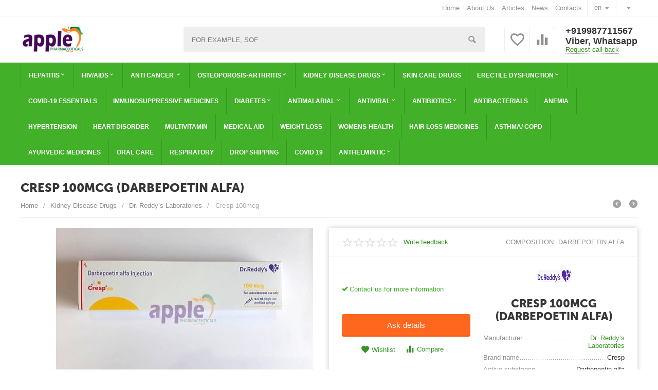

--- FILE ---
content_type: text/html; charset=UTF-8
request_url: https://myapplepharma.com/products/cresp-100mcg/
body_size: 23983
content:
<!DOCTYPE html>
<html lang="en" dir="ltr">
	<head>
		<title>Cresp 100mcg - Description , Uses , Prices , Side effects.</title>
		<base id="myBase" href="https://myapplepharma.com/"/>
		<meta http-equiv="Content-Type" content="text/html; charset=utf-8" data-ca-mode="ultimate" />
		<meta name="viewport" content="initial-scale=1.0, width=device-width" />
		<meta name="description" content="Cresp 100mcg - Availability, Price , Authentic and Genuine from the WHO ; GMP Manufacturing facility." />
        <meta name="keywords"    content="Cresp 100mcg, Dr. Reddy’s Laboratories, Kidney Disease Drugs" />
		<meta name="format-detection" content="telephone=no">
		<link rel="canonical" href="https://myapplepharma.com/products/cresp-100mcg"/>		<meta property="og:type" content="website" />
		<meta property="og:locale" content="en_EN" />
		<meta property="og:title" content="Cresp 100mcg - Description , Uses , Prices , Side effects." />
		<meta property="og:description" content="Cresp 100mcg - Availability, Price , Authentic and Genuine from the WHO ; GMP Manufacturing facility." />
		<meta property="og:url" content="https://myapplepharma.com/" />
        <meta property="og:image" content="design/Uitheme_2/images/logo_tnaf-5q.png" />
        <meta name="twitter:card" content="summary">
	<meta name="twitter:site" content="https://myapplepharma.com/">
	<meta name="twitter:creator" content="@myapplepharm">
	<meta name="twitter:title" content="Apple Pharmaceuticals">
	<meta name="twitter:description" content="Pharmaceutical wholesaler, Distributor, Trader, Supplier and Exporter of Branded and Generic medicines!">
	<meta name="twitter:image" content="https://myapplepharma.com/design/Uitheme_2/images/logo.png">
	<meta name="twitter:url" content="https://myapplepharma.com/">
      
      
		<link href="design/Uitheme_2/images/favicon_9xc9-zg.png" rel="shortcut icon" type="image/png" />
		<link type="text/css" rel="stylesheet" href="design/Uitheme_2/css/standalone.css" />
		<link type="text/css" rel="stylesheet" href="design/Uitheme_2/css/custom.css" />
   
      
      
      <!-- Global site tag (gtag.js) - Google Analytics -->
<script async src="https://www.googletagmanager.com/gtag/js?id=UA-171805247-1"></script>
<script>
  window.dataLayer = window.dataLayer || [];
  function gtag(){dataLayer.push(arguments);}
  gtag('js', new Date());

  gtag('config', 'UA-171805247-1');
</script>

      
      
      <script type="application/ld+json">
{
  "@context": "http://schema.org",
  "@type": "WebSite",
  "name": "Pharmaceutical Exporter - APPLE PHARMACEUTICALS",
  "alternateName": "APPLE PHARMACEUTICALS",
  "url": "https://myapplepharma.com",
  "description": "Pharmaceutical Exporter| Wholesaler| Distributor| suppliers & Trader of Branded & Generic Medicines"  
}
</script>
<script type="application/ld+json">
{
  "@context": "http://schema.org",
  "@type": "Organization",
  "url": "https://myapplepharma.com",
  "name": "APPLE PHARMACEUTICALS",
  "logo": "https://myapplepharma.com/design/Uitheme_1/images/logo.png",
  "contactPoint": [
  {
    "@type": "ContactPoint",
    "name": "APPLE PHARMACEUTICALS",
    "telephone": "+919987711567",
    "contactType": "customer service",
    "email": "applepharmaceutical@gmail.com",
    "availableLanguage": "EN", //
    "areaServed" : "IN" //
  },{
    "@type": "ContactPoint",
    "name": "APPLE PHARMACEUTICALS",
    "telephone": "+919987711567",
    "contactType": "customer service",
    "email": "applepharmaceutical@gmail.com",
    "availableLanguage": "EN", //
    "areaServed" : "IN" //
  },{
    "@type": "ContactPoint",
    "name": "APPLE PHARMACEUTICALS",
    "telephone": "+919987711567",
    "contactType": "customer service",
    "email": "applepharmaceutical@gmail.com",
    "availableLanguage": "EN", //
    "areaServed" : "IN" //
  }],
  "description": "Pharmaceutical Exporter| Wholesaler| Distributor| suppliers & Trader of Branded & Generic Medicines ",
  "address": {
  "@type": "PostalAddress",
  "addressLocality": "Mumbai, India" // 
    }
}
</script>
      
      
	</head>
	<body>
        <div class="ty-tygh bp-tygh-container" id="tygh_container">
			<div id="ajax_overlay" class="ty-ajax-overlay"></div>
			<div id="ajax_loading_box" class="ty-ajax-loading-box"></div>
			<div class="cm-notification-container notification-container">
																							</div>
			<div class="ty-helper-container bp-tygh-main-container--padding" id="tygh_main_container">
				<div class="tygh-top-panel clearfix">
					<div class="container-fluid top-grid">
						<div class="container-fluid-row">
							<div class="row-fluid ">        
								<div class="span4">
									<div class="hidden-phone ty-float-left"></div>
								</div>
								<div class="span12 top-links-grid">
									<div class="top-currencies ty-float-right">
										<div id="currencies_2">
											<div class="ty-select-wrapper">
												<a class="ty-select-block__a cm-combination" id="sw_select_wrap_currency">
													<span class="ty-select-block__a-item "></span>
													<i class="ty-select-block__arrow ty-icon-down-micro"></i>
												</a>
												<div id="select_wrap_currency" class="ty-select-block cm-popup-box hidden">
													<ul class="cm-select-list ty-select-block__list ty-flags">
																											</ul>
												</div>
											</div>
										</div>
									</div>
									
									<div class="top-currencies ty-float-right">
                                        <div id="currencies_2">
                                            <div class="ty-select-wrapper">
                                                <a class="ty-select-block__a cm-combination" id="sw_select_wrap_langs">
                                                    <span class="ty-select-block__a-item ">en</span>
                                                    <i class="ty-select-block__arrow ty-icon-down-micro"></i>
                                                </a>
                                                <div id="select_wrap_langs" class="ty-select-block cm-popup-box hidden">
                                                    <ul class="cm-select-list ty-select-block__list ty-flags">
                                                                                                                                                                        <li class="ty-select-block__list-item" style="text-align:center;padding:5px 0;"><a % href="https://myapplepharma.com/en/">Английский</a></li>
                                                                                                                                                                                                                                <li class="ty-select-block__list-item" style="text-align:center;padding:5px 0;"><a % href="https://myapplepharma.com/en/">English</a></li>
                                                                                                                                                                                                                                <li class="ty-select-block__list-item" style="text-align:center;padding:5px 0;"><a % href="https://myapplepharma.com/cn/">Chinese</a></li>
                                                                                                                                                                                                                                <li class="ty-select-block__list-item" style="text-align:center;padding:5px 0;"><a % href="https://myapplepharma.com/es/">Spanish</a></li>
                                                                                                                                                                                                                                <li class="ty-select-block__list-item" style="text-align:center;padding:5px 0;"><a % href="https://myapplepharma.com/fr/">French</a></li>
                                                                                                                                                                                                                                <li class="ty-select-block__list-item" style="text-align:center;padding:5px 0;"><a % href="https://myapplepharma.com/ar/">Arab</a></li>
                                                                                                                                                                </ul>
                                                </div>
                                            </div>
                                        </div>
                                    </div>						
									
									<div class="top-quick-links ty-float-right">
										<div class="ty-text-links-wrapper">
											<span id="sw_text_links_281" class="ty-text-links-btn cm-combination visible-phone">
												<i class="ty-icon-short-list"></i>
												<i class="ty-icon-down-micro ty-text-links-btn__arrow"></i>
											</span>
											<ul id="text_links_281" class="ty-text-links cm-popup-box ty-text-links_show_inline">
																																																<li class="ty-text-links__item ty-level-0 ty-quick-menu-item__gift">
													<a class="ty-text-links__a" href="">Home</a> 
																									</li>
																																																																								<li class="ty-text-links__item ty-level-0 ty-quick-menu-item__gift">
													<a class="ty-text-links__a" href="about-us">About Us </a> 
																									</li>
																																																																								<li class="ty-text-links__item ty-level-0 ty-quick-menu-item__gift">
													<a class="ty-text-links__a" href="articles">Articles</a> 
																									</li>
																																																																																																<li class="ty-text-links__item ty-level-0 ty-quick-menu-item__gift">
													<a class="ty-text-links__a" href="blog">News</a> 
																									</li>
																																																																																																																								<li class="ty-text-links__item ty-level-0 ty-quick-menu-item__gift">
													<a class="ty-text-links__a" href="contact">Contacts</a> 
																									</li>
																																																																																																																																															</ul>
										</div>
									</div>
								</div>
							</div>
						</div>
					</div>
				</div>
				<div class="tygh-header clearfix">
					<div class="container-fluid header-grid default-header">
						<div class="container-fluid-row">
							<div class="row-fluid">        
								<div class="span4 top-logo-grid">
									<div class="top-logo">
										<div class="ty-logo-container">
											<a href="/" title="Pharmaceutical Exporter| Wholesaler| Distributor| suppliers &amp; Trader of Branded &amp; Generic Medicines ">
												<img class="ty-pict ty-logo-container__image cm-image" src="design/Uitheme_2/images/logo.png"  width="547" height="140" alt="Pharmaceutical Exporter| Wholesaler| Distributor| suppliers &amp; Trader of Branded &amp; Generic Medicines " title="Pharmaceutical Exporter| Wholesaler| Distributor| suppliers &amp; Trader of Branded &amp; Generic Medicines "/>
											</a>
										</div>
									</div>
								</div>
								<div class="span8 search-grid">
									<div class="ty-search-block">
										<form action="products">
											<input type="text" name="keyword" value="" id="search_input" title="Search products" class="ty-search-block__input input_search"/>
											<button title="Search" class="ty-search-magnifier" type="submit"><i class="ty-icon-search"></i></button>
										</form>
									</div>
								</div>
								<div class="span4 top-phones">
									<div class="top-buttons-grid ty-float-left">
										<div class="ut2-compared-products" id="compare_informer">
											
<a class="cm-tooltip ty-compare__a" href="compare/" rel="nofollow"><i class="ut2-icon-baseline-equalizer"></i></a>



										</div>
										<div class="ut2-wishlist-count" id="wishlist_informer">
											
<a class="cm-tooltip ty-wishlist__a " href="wishlist/" rel="nofollow"><i class="ut2-icon-baseline-favorite-border"></i></a>

										</div>
									</div>
									<div class="top-phones-grid ty-float-left">
										<div class="ty-wysiwyg-content">
											<div class="ut2-pn">
												<div class="ut2-pn__items">
													<a href="tel:+919987711567">+919987711567</a>
													<a >Viber, Whatsapp</a>
												</div>
												<div class="ut2-pn__link">
													<a id="opener_call_request" class="cm-dialog-opener cm-dialog-auto-size" data-ca-target-id="content_call_request"  data-ca-dialog-title="Request call back" rel="nofollow"><span >Request call back</span></a>
													<div class="hidden" id="content_call_request" title="Request call back">
														<div id="call_request">
															<form name="call_requests_form_main" id="form_call_request" method="post" class="cm-processing-personal-data" data-ca-processing-personal-data-without-click="true" >
																<div class="ty-control-group">
																	<label class="ty-control-group__title cm-required" for="call_data_call_request_name">Name</label>
																	<input id="call_data_call_request_name" type="text" name="name" value="" size="50" class="ty-input-text-full" />
																</div>
																<div class="ty-control-group">
																	<label for="call_data_call_request_phone" class="ty-control-group__title cm-mask-phone-label cm-required">Phone</label>
																	<input id="call_data_call_request_phone" value="" name="phone" maxlength="255" type="text" class="ty-input-text-full cm-mask-phone ty-inputmask-bdi" data-enable-custom-mask="true" size="50"/>
																</div>
																<div class="cm-block-add-subscribe"></div>
																<div class="buttons-container">
																	<button  class="ty-btn__primary ty-btn__big cm-form-dialog-closer ty-btn ty-btn" value="Send" type="submit" name="callback" ><span><span>Send</span></span></button>
																</div>
															</form>
														</div>
													</div>
												</div>
											</div>
										</div>
									</div>
								</div>
								
							</div>
						</div>
						<div class="container-fluid-row container-fluid-row-full-width top-menu-grid">
							<div class="row-fluid">        
								<div class="span16">
									<div class="ut2-h__menu">
										<div class="ty-menu__wrapper">
											<a href="javascript:void(0);" onclick="$(this).next().toggleClass('view');$(this).toggleClass('open');" class="ty-menu__menu-btn m-button"><i class="ut2-icon-outline-menu"></i></a>
											<ul class="ty-menu__items cm-responsive-menu">
																																				<li class="ty-menu__item cm-menu-item-responsive ty-menu-item__electronics">
													<a class="ty-menu__item-toggle visible-phone cm-responsive-menu-toggle"><i class="ut2-icon-outline-expand_more"></i></a>													<a href="catalog/hepatitis" class="ty-menu__item-link a-first-lvl"><span class="item-icon"><bdi>Hepatitis<i class="ut2-icon-outline-expand_more"></i></bdi></span></a>
																										<div class="ty-menu__submenu" id="topmenu_112_ca6a6fae632bbbcaf5be420638a8f332">
														<ul class="ty-menu__submenu-items with-pic cm-responsive-menu-submenu" style="">
															<ul class="ty-menu__submenu-col">
																																																<li class="ty-top-mine__submenu-col">
																	<div class="ty-menu__submenu-item-header">
																		<a href="catalog/hepatitis-b" class="ty-menu__submenu-link">
																																						<bdi> Hepatitis B</bdi>
																		</a>
																	</div>
																																		<a class="ty-menu__item-toggle visible-phone cm-responsive-menu-toggle"><i class="ut2-icon-outline-expand_more"></i></a>
																	<div class="ty-menu__submenu">
																		<ul class="ty-menu__submenu-list cm-responsive-menu-submenu">
																																																									<li class="ty-menu__submenu-item">
																				<a href="catalog/entecavir" class="ty-menu__submenu-link">
																					<bdi>Entecavir</bdi>
																				</a>
																			</li>
																																																																												<li class="ty-menu__submenu-item">
																				<a href="catalog/ribavirin" class="ty-menu__submenu-link">
																					<bdi>Ribavirin</bdi>
																				</a>
																			</li>
																																																																												<li class="ty-menu__submenu-item">
																				<a href="catalog/tenofovir-alafenamide-taf" class="ty-menu__submenu-link">
																					<bdi>Tenofovir Alafenamide (TAF)</bdi>
																				</a>
																			</li>
																																																																												<li class="ty-menu__submenu-item">
																				<a href="catalog/tenofovir-disoproxil-fumarate" class="ty-menu__submenu-link">
																					<bdi>Tenofovir Disoproxil Fumarate</bdi>
																				</a>
																			</li>
																																																								</ul>
																	</div>
																																	</li>
																																																																																<li class="ty-top-mine__submenu-col">
																	<div class="ty-menu__submenu-item-header">
																		<a href="catalog/hepatitis-c" class="ty-menu__submenu-link">
																																						<bdi> Hepatitis C</bdi>
																		</a>
																	</div>
																																		<a class="ty-menu__item-toggle visible-phone cm-responsive-menu-toggle"><i class="ut2-icon-outline-expand_more"></i></a>
																	<div class="ty-menu__submenu">
																		<ul class="ty-menu__submenu-list cm-responsive-menu-submenu">
																																																									<li class="ty-menu__submenu-item">
																				<a href="catalog/sofosbuvir" class="ty-menu__submenu-link">
																					<bdi>Sofosbuvir</bdi>
																				</a>
																			</li>
																																																																												<li class="ty-menu__submenu-item">
																				<a href="catalog/daclatasvir" class="ty-menu__submenu-link">
																					<bdi>Daclatasvir</bdi>
																				</a>
																			</li>
																																																																												<li class="ty-menu__submenu-item">
																				<a href="catalog/sofosbuvir-and-daclatasvir" class="ty-menu__submenu-link">
																					<bdi>Sofosbuvir and Daclatasvir</bdi>
																				</a>
																			</li>
																																																																												<li class="ty-menu__submenu-item">
																				<a href="catalog/sofosbuvir-and-ledipasvir" class="ty-menu__submenu-link">
																					<bdi>Sofosbuvir and Ledipasvir</bdi>
																				</a>
																			</li>
																																																																												<li class="ty-menu__submenu-item">
																				<a href="catalog/sofosbuvir-and-velpatasvir" class="ty-menu__submenu-link">
																					<bdi>Sofosbuvir and Velpatasvir </bdi>
																				</a>
																			</li>
																																																								</ul>
																	</div>
																																	</li>
																</ul><ul class="ty-menu__submenu-col">																																																																<li class="ty-top-mine__submenu-col">
																	<div class="ty-menu__submenu-item-header">
																		<a href="catalog/obeticholic-acid" class="ty-menu__submenu-link">
																																						<bdi> Obeticholic acid</bdi>
																		</a>
																	</div>
																																	</li>
																																																															</ul>
														</ul>
													</div>
																									</li>
																																																<li class="ty-menu__item cm-menu-item-responsive ty-menu-item__electronics">
													<a class="ty-menu__item-toggle visible-phone cm-responsive-menu-toggle"><i class="ut2-icon-outline-expand_more"></i></a>													<a href="catalog/hiv-drugs" class="ty-menu__item-link a-first-lvl"><span class="item-icon"><bdi>HIV/AIDS<i class="ut2-icon-outline-expand_more"></i></bdi></span></a>
																										<div class="ty-menu__submenu" id="topmenu_112_ca6a6fae632bbbcaf5be420638a8f332">
														<ul class="ty-menu__submenu-items with-pic cm-responsive-menu-submenu" style="">
															<ul class="ty-menu__submenu-col">
																																																<li class="ty-top-mine__submenu-col">
																	<div class="ty-menu__submenu-item-header">
																		<a href="catalog/darunavir" class="ty-menu__submenu-link">
																																						<bdi> Darunavir</bdi>
																		</a>
																	</div>
																																	</li>
																																																																																<li class="ty-top-mine__submenu-col">
																	<div class="ty-menu__submenu-item-header">
																		<a href="catalog/ritonavir" class="ty-menu__submenu-link">
																																						<bdi> Ritonavir</bdi>
																		</a>
																	</div>
																																	</li>
																</ul><ul class="ty-menu__submenu-col">																																																																<li class="ty-top-mine__submenu-col">
																	<div class="ty-menu__submenu-item-header">
																		<a href="catalog/efavirenz" class="ty-menu__submenu-link">
																																						<bdi> Efavirenz</bdi>
																		</a>
																	</div>
																																	</li>
																																																																																<li class="ty-top-mine__submenu-col">
																	<div class="ty-menu__submenu-item-header">
																		<a href="catalog/lamivudine" class="ty-menu__submenu-link">
																																						<bdi> Lamivudine</bdi>
																		</a>
																	</div>
																																	</li>
																</ul><ul class="ty-menu__submenu-col">																																																																<li class="ty-top-mine__submenu-col">
																	<div class="ty-menu__submenu-item-header">
																		<a href="catalog/nevirapine" class="ty-menu__submenu-link">
																																						<bdi> Nevirapine</bdi>
																		</a>
																	</div>
																																	</li>
																																																																																<li class="ty-top-mine__submenu-col">
																	<div class="ty-menu__submenu-item-header">
																		<a href="catalog/tenofovir-disoproxil-efavirenzemtricitabine" class="ty-menu__submenu-link">
																																						<bdi> Tenofovir Disoproxil /Efavirenz/Emtricitabine</bdi>
																		</a>
																	</div>
																																	</li>
																</ul><ul class="ty-menu__submenu-col">																																																																<li class="ty-top-mine__submenu-col">
																	<div class="ty-menu__submenu-item-header">
																		<a href="catalog/tenofovir-disoproxil-lamivudine" class="ty-menu__submenu-link">
																																						<bdi> Tenofovir Disoproxil/ Lamivudine</bdi>
																		</a>
																	</div>
																																	</li>
																																																																																<li class="ty-top-mine__submenu-col">
																	<div class="ty-menu__submenu-item-header">
																		<a href="catalog/lopinavir-ritonavir" class="ty-menu__submenu-link">
																																						<bdi> Lopinavir /Ritonavir</bdi>
																		</a>
																	</div>
																																	</li>
																</ul><ul class="ty-menu__submenu-col">																																																																<li class="ty-top-mine__submenu-col">
																	<div class="ty-menu__submenu-item-header">
																		<a href="catalog/tenofovir-alafenamide-emtricitabine-bictegravir" class="ty-menu__submenu-link">
																																						<bdi> Tenofovir Alafenamide/ Emtricitabine/ Bictegravir</bdi>
																		</a>
																	</div>
																																	</li>
																																																																																<li class="ty-top-mine__submenu-col">
																	<div class="ty-menu__submenu-item-header">
																		<a href="catalog/atazanavir-ritonavir" class="ty-menu__submenu-link">
																																						<bdi> Atazanavir /Ritonavir</bdi>
																		</a>
																	</div>
																																	</li>
																</ul><ul class="ty-menu__submenu-col">																																																																<li class="ty-top-mine__submenu-col">
																	<div class="ty-menu__submenu-item-header">
																		<a href="catalog/atazanavir" class="ty-menu__submenu-link">
																																						<bdi> Atazanavir</bdi>
																		</a>
																	</div>
																																	</li>
																																																																																<li class="ty-top-mine__submenu-col">
																	<div class="ty-menu__submenu-item-header">
																		<a href="catalog/dolutegravir-tenofovir-disoproxil-lamivudine" class="ty-menu__submenu-link">
																																						<bdi> Dolutegravir/ Tenofovir Disoproxil/ Lamivudine</bdi>
																		</a>
																	</div>
																																	</li>
																</ul><ul class="ty-menu__submenu-col">																																																																<li class="ty-top-mine__submenu-col">
																	<div class="ty-menu__submenu-item-header">
																		<a href="catalog/abacavir-lamivudine" class="ty-menu__submenu-link">
																																						<bdi> Abacavir /Lamivudine</bdi>
																		</a>
																	</div>
																																	</li>
																																																																																<li class="ty-top-mine__submenu-col">
																	<div class="ty-menu__submenu-item-header">
																		<a href="catalog/dolutegravir" class="ty-menu__submenu-link">
																																						<bdi> Dolutegravir</bdi>
																		</a>
																	</div>
																																	</li>
																</ul><ul class="ty-menu__submenu-col">																																																																<li class="ty-top-mine__submenu-col">
																	<div class="ty-menu__submenu-item-header">
																		<a href="catalog/abacavir" class="ty-menu__submenu-link">
																																						<bdi> Abacavir</bdi>
																		</a>
																	</div>
																																	</li>
																																																																																<li class="ty-top-mine__submenu-col">
																	<div class="ty-menu__submenu-item-header">
																		<a href="catalog/indinavir" class="ty-menu__submenu-link">
																																						<bdi> Indinavir</bdi>
																		</a>
																	</div>
																																	</li>
																</ul><ul class="ty-menu__submenu-col">																																																																<li class="ty-top-mine__submenu-col">
																	<div class="ty-menu__submenu-item-header">
																		<a href="catalog/nelfinavir" class="ty-menu__submenu-link">
																																						<bdi> Nelfinavir</bdi>
																		</a>
																	</div>
																																	</li>
																																																																																<li class="ty-top-mine__submenu-col">
																	<div class="ty-menu__submenu-item-header">
																		<a href="catalog/stavudine" class="ty-menu__submenu-link">
																																						<bdi> Stavudine</bdi>
																		</a>
																	</div>
																																	</li>
																</ul><ul class="ty-menu__submenu-col">																																																																<li class="ty-top-mine__submenu-col">
																	<div class="ty-menu__submenu-item-header">
																		<a href="catalog/tenofovir-disoproxil-emtricitabine" class="ty-menu__submenu-link">
																																						<bdi> Tenofovir Disoproxil /Emtricitabine</bdi>
																		</a>
																	</div>
																																	</li>
																																																																																<li class="ty-top-mine__submenu-col">
																	<div class="ty-menu__submenu-item-header">
																		<a href="catalog/zidovudine" class="ty-menu__submenu-link">
																																						<bdi> Zidovudine</bdi>
																		</a>
																	</div>
																																	</li>
																</ul><ul class="ty-menu__submenu-col">																																																																<li class="ty-top-mine__submenu-col">
																	<div class="ty-menu__submenu-item-header">
																		<a href="catalog/zidovudine-lamivudine" class="ty-menu__submenu-link">
																																						<bdi> Zidovudine/ Lamivudine</bdi>
																		</a>
																	</div>
																																	</li>
																																																																																<li class="ty-top-mine__submenu-col">
																	<div class="ty-menu__submenu-item-header">
																		<a href="catalog/raltegravir" class="ty-menu__submenu-link">
																																						<bdi> Raltegravir</bdi>
																		</a>
																	</div>
																																	</li>
																</ul><ul class="ty-menu__submenu-col">																																																																<li class="ty-top-mine__submenu-col">
																	<div class="ty-menu__submenu-item-header">
																		<a href="catalog/tenofovir-alafenamide-emtricitabine" class="ty-menu__submenu-link">
																																						<bdi> Tenofovir Alafenamide /Emtricitabine</bdi>
																		</a>
																	</div>
																																	</li>
																																																																																<li class="ty-top-mine__submenu-col">
																	<div class="ty-menu__submenu-item-header">
																		<a href="catalog/tenofovir-disoproxil-lamivudine-efavirenz" class="ty-menu__submenu-link">
																																						<bdi> Tenofovir Disoproxil/ Lamivudine/ Efavirenz</bdi>
																		</a>
																	</div>
																																	</li>
																</ul><ul class="ty-menu__submenu-col">																																																																<li class="ty-top-mine__submenu-col">
																	<div class="ty-menu__submenu-item-header">
																		<a href="catalog/dolutegravir-emtricitabine-tenofovir-alafenamide" class="ty-menu__submenu-link">
																																						<bdi> Dolutegravir/ Emtricitabine/ Tenofovir Alafenamide</bdi>
																		</a>
																	</div>
																																	</li>
																																																																																																																<li class="ty-top-mine__submenu-col">
																	<div class="ty-menu__submenu-item-header">
																		<a href="catalog/saquinavir-mesylate" class="ty-menu__submenu-link">
																																						<bdi> Saquinavir Mesylate</bdi>
																		</a>
																	</div>
																																	</li>
																																																															</ul>
														</ul>
													</div>
																									</li>
																																																<li class="ty-menu__item cm-menu-item-responsive ty-menu-item__electronics">
													<a class="ty-menu__item-toggle visible-phone cm-responsive-menu-toggle"><i class="ut2-icon-outline-expand_more"></i></a>													<a href="catalog/anti-cancer-medicines" class="ty-menu__item-link a-first-lvl"><span class="item-icon"><bdi>Anti Cancer <i class="ut2-icon-outline-expand_more"></i></bdi></span></a>
																										<div class="ty-menu__submenu" id="topmenu_112_ca6a6fae632bbbcaf5be420638a8f332">
														<ul class="ty-menu__submenu-items with-pic cm-responsive-menu-submenu" style="">
															<ul class="ty-menu__submenu-col">
																																																<li class="ty-top-mine__submenu-col">
																	<div class="ty-menu__submenu-item-header">
																		<a href="catalog/imatinib" class="ty-menu__submenu-link">
																																						<bdi> Imatinib</bdi>
																		</a>
																	</div>
																																	</li>
																																																																																<li class="ty-top-mine__submenu-col">
																	<div class="ty-menu__submenu-item-header">
																		<a href="catalog/sorafenib" class="ty-menu__submenu-link">
																																						<bdi> Sorafenib</bdi>
																		</a>
																	</div>
																																	</li>
																</ul><ul class="ty-menu__submenu-col">																																																																<li class="ty-top-mine__submenu-col">
																	<div class="ty-menu__submenu-item-header">
																		<a href="catalog/gefitinib" class="ty-menu__submenu-link">
																																						<bdi> Gefitinib</bdi>
																		</a>
																	</div>
																																	</li>
																																																																																<li class="ty-top-mine__submenu-col">
																	<div class="ty-menu__submenu-item-header">
																		<a href="catalog/pazopanib-hydrochloride" class="ty-menu__submenu-link">
																																						<bdi> Pazopanib Hydrochloride</bdi>
																		</a>
																	</div>
																																	</li>
																</ul><ul class="ty-menu__submenu-col">																																																																<li class="ty-top-mine__submenu-col">
																	<div class="ty-menu__submenu-item-header">
																		<a href="catalog/lenalidomide" class="ty-menu__submenu-link">
																																						<bdi> Lenalidomide</bdi>
																		</a>
																	</div>
																																	</li>
																																																																																<li class="ty-top-mine__submenu-col">
																	<div class="ty-menu__submenu-item-header">
																		<a href="catalog/abiraterone-acetate" class="ty-menu__submenu-link">
																																						<bdi> Abiraterone Acetate</bdi>
																		</a>
																	</div>
																																	</li>
																</ul><ul class="ty-menu__submenu-col">																																																																<li class="ty-top-mine__submenu-col">
																	<div class="ty-menu__submenu-item-header">
																		<a href="catalog/everolimus" class="ty-menu__submenu-link">
																																						<bdi> Everolimus</bdi>
																		</a>
																	</div>
																																	</li>
																																																																																<li class="ty-top-mine__submenu-col">
																	<div class="ty-menu__submenu-item-header">
																		<a href="catalog/erlotinib" class="ty-menu__submenu-link">
																																						<bdi> Erlotinib</bdi>
																		</a>
																	</div>
																																	</li>
																</ul><ul class="ty-menu__submenu-col">																																																																<li class="ty-top-mine__submenu-col">
																	<div class="ty-menu__submenu-item-header">
																		<a href="catalog/bevacizumab" class="ty-menu__submenu-link">
																																						<bdi> Bevacizumab</bdi>
																		</a>
																	</div>
																																	</li>
																																																																																<li class="ty-top-mine__submenu-col">
																	<div class="ty-menu__submenu-item-header">
																		<a href="catalog/lapatinib" class="ty-menu__submenu-link">
																																						<bdi> Lapatinib</bdi>
																		</a>
																	</div>
																																	</li>
																</ul><ul class="ty-menu__submenu-col">																																																																<li class="ty-top-mine__submenu-col">
																	<div class="ty-menu__submenu-item-header">
																		<a href="catalog/nilotinib" class="ty-menu__submenu-link">
																																						<bdi> Nilotinib</bdi>
																		</a>
																	</div>
																																	</li>
																																																																																<li class="ty-top-mine__submenu-col">
																	<div class="ty-menu__submenu-item-header">
																		<a href="catalog/cabozantinib" class="ty-menu__submenu-link">
																																						<bdi> Cabozantinib</bdi>
																		</a>
																	</div>
																																	</li>
																</ul><ul class="ty-menu__submenu-col">																																																																<li class="ty-top-mine__submenu-col">
																	<div class="ty-menu__submenu-item-header">
																		<a href="catalog/enzalutamide" class="ty-menu__submenu-link">
																																						<bdi> Enzalutamide</bdi>
																		</a>
																	</div>
																																	</li>
																																																																																<li class="ty-top-mine__submenu-col">
																	<div class="ty-menu__submenu-item-header">
																		<a href="catalog/capecitabine" class="ty-menu__submenu-link">
																																						<bdi> Capecitabine</bdi>
																		</a>
																	</div>
																																	</li>
																</ul><ul class="ty-menu__submenu-col">																																																																<li class="ty-top-mine__submenu-col">
																	<div class="ty-menu__submenu-item-header">
																		<a href="catalog/bortezomib" class="ty-menu__submenu-link">
																																						<bdi> Bortezomib</bdi>
																		</a>
																	</div>
																																	</li>
																																																																																<li class="ty-top-mine__submenu-col">
																	<div class="ty-menu__submenu-item-header">
																		<a href="catalog/eribulin-mesylate" class="ty-menu__submenu-link">
																																						<bdi> Eribulin mesylate</bdi>
																		</a>
																	</div>
																																	</li>
																</ul><ul class="ty-menu__submenu-col">																																																																<li class="ty-top-mine__submenu-col">
																	<div class="ty-menu__submenu-item-header">
																		<a href="catalog/anastrozole" class="ty-menu__submenu-link">
																																						<bdi> Anastrozole</bdi>
																		</a>
																	</div>
																																	</li>
																																																																																<li class="ty-top-mine__submenu-col">
																	<div class="ty-menu__submenu-item-header">
																		<a href="catalog/tamoxifen" class="ty-menu__submenu-link">
																																						<bdi> Tamoxifen</bdi>
																		</a>
																	</div>
																																	</li>
																</ul><ul class="ty-menu__submenu-col">																																																																<li class="ty-top-mine__submenu-col">
																	<div class="ty-menu__submenu-item-header">
																		<a href="catalog/pomalidomide" class="ty-menu__submenu-link">
																																						<bdi> Pomalidomide</bdi>
																		</a>
																	</div>
																																	</li>
																																																																																<li class="ty-top-mine__submenu-col">
																	<div class="ty-menu__submenu-item-header">
																		<a href="catalog/trastuzumab" class="ty-menu__submenu-link">
																																						<bdi> Trastuzumab</bdi>
																		</a>
																	</div>
																																	</li>
																</ul><ul class="ty-menu__submenu-col">																																																																<li class="ty-top-mine__submenu-col">
																	<div class="ty-menu__submenu-item-header">
																		<a href="catalog/rituximab" class="ty-menu__submenu-link">
																																						<bdi> Rituximab</bdi>
																		</a>
																	</div>
																																	</li>
																																																																																<li class="ty-top-mine__submenu-col">
																	<div class="ty-menu__submenu-item-header">
																		<a href="catalog/afatinib" class="ty-menu__submenu-link">
																																						<bdi> Afatinib</bdi>
																		</a>
																	</div>
																																	</li>
																</ul><ul class="ty-menu__submenu-col">																																																																<li class="ty-top-mine__submenu-col">
																	<div class="ty-menu__submenu-item-header">
																		<a href="catalog/dasatinib" class="ty-menu__submenu-link">
																																						<bdi> Dasatinib</bdi>
																		</a>
																	</div>
																																	</li>
																																																																																																																<li class="ty-top-mine__submenu-col">
																	<div class="ty-menu__submenu-item-header">
																		<a href="catalog/osimeritinib" class="ty-menu__submenu-link">
																																						<bdi> Osimeritinib</bdi>
																		</a>
																	</div>
																																	</li>
																																																																																<li class="ty-top-mine__submenu-col">
																	<div class="ty-menu__submenu-item-header">
																		<a href="catalog/ramucirumab" class="ty-menu__submenu-link">
																																						<bdi> Ramucirumab</bdi>
																		</a>
																	</div>
																																	</li>
																</ul><ul class="ty-menu__submenu-col">																																																																<li class="ty-top-mine__submenu-col">
																	<div class="ty-menu__submenu-item-header">
																		<a href="catalog/eltrombopag" class="ty-menu__submenu-link">
																																						<bdi> Eltrombopag</bdi>
																		</a>
																	</div>
																																	</li>
																																																																																<li class="ty-top-mine__submenu-col">
																	<div class="ty-menu__submenu-item-header">
																		<a href="catalog/denosumab" class="ty-menu__submenu-link">
																																						<bdi> Denosumab</bdi>
																		</a>
																	</div>
																																	</li>
																</ul><ul class="ty-menu__submenu-col">																																																																<li class="ty-top-mine__submenu-col">
																	<div class="ty-menu__submenu-item-header">
																		<a href="catalog/crizotinib" class="ty-menu__submenu-link">
																																						<bdi> Crizotinib</bdi>
																		</a>
																	</div>
																																	</li>
																																																																																<li class="ty-top-mine__submenu-col">
																	<div class="ty-menu__submenu-item-header">
																		<a href="catalog/alectinib" class="ty-menu__submenu-link">
																																						<bdi> Alectinib</bdi>
																		</a>
																	</div>
																																	</li>
																</ul><ul class="ty-menu__submenu-col">																																																																<li class="ty-top-mine__submenu-col">
																	<div class="ty-menu__submenu-item-header">
																		<a href="catalog/ibrutinib" class="ty-menu__submenu-link">
																																						<bdi> Ibrutinib</bdi>
																		</a>
																	</div>
																																	</li>
																																																																																<li class="ty-top-mine__submenu-col">
																	<div class="ty-menu__submenu-item-header">
																		<a href="catalog/olaparib" class="ty-menu__submenu-link">
																																						<bdi> Olaparib</bdi>
																		</a>
																	</div>
																																	</li>
																</ul><ul class="ty-menu__submenu-col">																																																																<li class="ty-top-mine__submenu-col">
																	<div class="ty-menu__submenu-item-header">
																		<a href="catalog/regorafenib" class="ty-menu__submenu-link">
																																						<bdi> Regorafenib</bdi>
																		</a>
																	</div>
																																	</li>
																																																																																<li class="ty-top-mine__submenu-col">
																	<div class="ty-menu__submenu-item-header">
																		<a href="catalog/bicalutamide" class="ty-menu__submenu-link">
																																						<bdi> Bicalutamide</bdi>
																		</a>
																	</div>
																																	</li>
																</ul><ul class="ty-menu__submenu-col">																																																																<li class="ty-top-mine__submenu-col">
																	<div class="ty-menu__submenu-item-header">
																		<a href="catalog/letrozole" class="ty-menu__submenu-link">
																																						<bdi> Letrozole</bdi>
																		</a>
																	</div>
																																	</li>
																																																																																<li class="ty-top-mine__submenu-col">
																	<div class="ty-menu__submenu-item-header">
																		<a href="catalog/sunitinib" class="ty-menu__submenu-link">
																																						<bdi> Sunitinib</bdi>
																		</a>
																	</div>
																																	</li>
																</ul><ul class="ty-menu__submenu-col">																																																																<li class="ty-top-mine__submenu-col">
																	<div class="ty-menu__submenu-item-header">
																		<a href="catalog/thalidomide" class="ty-menu__submenu-link">
																																						<bdi> Thalidomide</bdi>
																		</a>
																	</div>
																																	</li>
																																																																																<li class="ty-top-mine__submenu-col">
																	<div class="ty-menu__submenu-item-header">
																		<a href="catalog/vandetanib" class="ty-menu__submenu-link">
																																						<bdi> Vandetanib</bdi>
																		</a>
																	</div>
																																	</li>
																</ul><ul class="ty-menu__submenu-col">																																																																<li class="ty-top-mine__submenu-col">
																	<div class="ty-menu__submenu-item-header">
																		<a href="catalog/apalutamide" class="ty-menu__submenu-link">
																																						<bdi> Apalutamide</bdi>
																		</a>
																	</div>
																																	</li>
																																																																																<li class="ty-top-mine__submenu-col">
																	<div class="ty-menu__submenu-item-header">
																		<a href="catalog/ribociclib" class="ty-menu__submenu-link">
																																						<bdi> Ribociclib</bdi>
																		</a>
																	</div>
																																	</li>
																</ul><ul class="ty-menu__submenu-col">																																																																<li class="ty-top-mine__submenu-col">
																	<div class="ty-menu__submenu-item-header">
																		<a href="catalog/ruxolitinib" class="ty-menu__submenu-link">
																																						<bdi> Ruxolitinib</bdi>
																		</a>
																	</div>
																																	</li>
																																																																																<li class="ty-top-mine__submenu-col">
																	<div class="ty-menu__submenu-item-header">
																		<a href="catalog/secukinumab" class="ty-menu__submenu-link">
																																						<bdi> Secukinumab</bdi>
																		</a>
																	</div>
																																	</li>
																</ul><ul class="ty-menu__submenu-col">																																																																<li class="ty-top-mine__submenu-col">
																	<div class="ty-menu__submenu-item-header">
																		<a href="catalog/bendamustine" class="ty-menu__submenu-link">
																																						<bdi> Bendamustine</bdi>
																		</a>
																	</div>
																																	</li>
																																																																																<li class="ty-top-mine__submenu-col">
																	<div class="ty-menu__submenu-item-header">
																		<a href="catalog/temsirolimus" class="ty-menu__submenu-link">
																																						<bdi> Temsirolimus</bdi>
																		</a>
																	</div>
																																	</li>
																</ul><ul class="ty-menu__submenu-col">																																																																																																<li class="ty-top-mine__submenu-col">
																	<div class="ty-menu__submenu-item-header">
																		<a href="catalog/etoposide" class="ty-menu__submenu-link">
																																						<bdi> Etoposide</bdi>
																		</a>
																	</div>
																																	</li>
																</ul><ul class="ty-menu__submenu-col">																																																																<li class="ty-top-mine__submenu-col">
																	<div class="ty-menu__submenu-item-header">
																		<a href="catalog/gemcitabine" class="ty-menu__submenu-link">
																																						<bdi> Gemcitabine</bdi>
																		</a>
																	</div>
																																	</li>
																																																																																<li class="ty-top-mine__submenu-col">
																	<div class="ty-menu__submenu-item-header">
																		<a href="catalog/lenvatinib" class="ty-menu__submenu-link">
																																						<bdi> Lenvatinib</bdi>
																		</a>
																	</div>
																																	</li>
																</ul><ul class="ty-menu__submenu-col">																																																																<li class="ty-top-mine__submenu-col">
																	<div class="ty-menu__submenu-item-header">
																		<a href="catalog/daratumumab" class="ty-menu__submenu-link">
																																						<bdi> Daratumumab</bdi>
																		</a>
																	</div>
																																	</li>
																																																																																<li class="ty-top-mine__submenu-col">
																	<div class="ty-menu__submenu-item-header">
																		<a href="catalog/daunorubicin" class="ty-menu__submenu-link">
																																						<bdi> Daunorubicin</bdi>
																		</a>
																	</div>
																																	</li>
																</ul><ul class="ty-menu__submenu-col">																																																																<li class="ty-top-mine__submenu-col">
																	<div class="ty-menu__submenu-item-header">
																		<a href="catalog/ifosfamide" class="ty-menu__submenu-link">
																																						<bdi> Ifosfamide</bdi>
																		</a>
																	</div>
																																	</li>
																																																																																<li class="ty-top-mine__submenu-col">
																	<div class="ty-menu__submenu-item-header">
																		<a href="catalog/temozolomide" class="ty-menu__submenu-link">
																																						<bdi> Temozolomide</bdi>
																		</a>
																	</div>
																																	</li>
																</ul><ul class="ty-menu__submenu-col">																																																																<li class="ty-top-mine__submenu-col">
																	<div class="ty-menu__submenu-item-header">
																		<a href="catalog/filgrastim" class="ty-menu__submenu-link">
																																						<bdi> Filgrastim</bdi>
																		</a>
																	</div>
																																	</li>
																																																																																<li class="ty-top-mine__submenu-col">
																	<div class="ty-menu__submenu-item-header">
																		<a href="catalog/epirubicin-hydrochloride" class="ty-menu__submenu-link">
																																						<bdi> Epirubicin hydrochloride</bdi>
																		</a>
																	</div>
																																	</li>
																</ul><ul class="ty-menu__submenu-col">																																																																<li class="ty-top-mine__submenu-col">
																	<div class="ty-menu__submenu-item-header">
																		<a href="catalog/paclitaxel" class="ty-menu__submenu-link">
																																						<bdi> Paclitaxel</bdi>
																		</a>
																	</div>
																																	</li>
																																																																																<li class="ty-top-mine__submenu-col">
																	<div class="ty-menu__submenu-item-header">
																		<a href="catalog/oxaliplatin" class="ty-menu__submenu-link">
																																						<bdi> Oxaliplatin</bdi>
																		</a>
																	</div>
																																	</li>
																</ul><ul class="ty-menu__submenu-col">																																																																<li class="ty-top-mine__submenu-col">
																	<div class="ty-menu__submenu-item-header">
																		<a href="catalog/pemetrexed" class="ty-menu__submenu-link">
																																						<bdi> Pemetrexed</bdi>
																		</a>
																	</div>
																																	</li>
																																																																																<li class="ty-top-mine__submenu-col">
																	<div class="ty-menu__submenu-item-header">
																		<a href="catalog/axitinib" class="ty-menu__submenu-link">
																																						<bdi> Axitinib</bdi>
																		</a>
																	</div>
																																	</li>
																</ul><ul class="ty-menu__submenu-col">																																																																<li class="ty-top-mine__submenu-col">
																	<div class="ty-menu__submenu-item-header">
																		<a href="catalog/docetaxel" class="ty-menu__submenu-link">
																																						<bdi> Docetaxel</bdi>
																		</a>
																	</div>
																																	</li>
																																																																																<li class="ty-top-mine__submenu-col">
																	<div class="ty-menu__submenu-item-header">
																		<a href="catalog/doxorubicin" class="ty-menu__submenu-link">
																																						<bdi> Doxorubicin</bdi>
																		</a>
																	</div>
																																	</li>
																</ul><ul class="ty-menu__submenu-col">																																																																<li class="ty-top-mine__submenu-col">
																	<div class="ty-menu__submenu-item-header">
																		<a href="catalog/leoprolide-acetate" class="ty-menu__submenu-link">
																																						<bdi> Leoprolide Acetate</bdi>
																		</a>
																	</div>
																																	</li>
																																																																																<li class="ty-top-mine__submenu-col">
																	<div class="ty-menu__submenu-item-header">
																		<a href="catalog/cabazitaxel" class="ty-menu__submenu-link">
																																						<bdi> Cabazitaxel</bdi>
																		</a>
																	</div>
																																	</li>
																</ul><ul class="ty-menu__submenu-col">																																																																<li class="ty-top-mine__submenu-col">
																	<div class="ty-menu__submenu-item-header">
																		<a href="catalog/carmustine" class="ty-menu__submenu-link">
																																						<bdi> Carmustine</bdi>
																		</a>
																	</div>
																																	</li>
																																																																																<li class="ty-top-mine__submenu-col">
																	<div class="ty-menu__submenu-item-header">
																		<a href="catalog/fulvestrant" class="ty-menu__submenu-link">
																																						<bdi> Fulvestrant</bdi>
																		</a>
																	</div>
																																	</li>
																</ul><ul class="ty-menu__submenu-col">																																																																<li class="ty-top-mine__submenu-col">
																	<div class="ty-menu__submenu-item-header">
																		<a href="catalog/methotrexate" class="ty-menu__submenu-link">
																																						<bdi> Methotrexate</bdi>
																		</a>
																	</div>
																																	</li>
																																																																																<li class="ty-top-mine__submenu-col">
																	<div class="ty-menu__submenu-item-header">
																		<a href="catalog/nintedanib" class="ty-menu__submenu-link">
																																						<bdi> Nintedanib</bdi>
																		</a>
																	</div>
																																	</li>
																</ul><ul class="ty-menu__submenu-col">																																																																<li class="ty-top-mine__submenu-col">
																	<div class="ty-menu__submenu-item-header">
																		<a href="catalog/ceritinib" class="ty-menu__submenu-link">
																																						<bdi> Ceritinib</bdi>
																		</a>
																	</div>
																																	</li>
																																																																																<li class="ty-top-mine__submenu-col">
																	<div class="ty-menu__submenu-item-header">
																		<a href="catalog/melphalan-" class="ty-menu__submenu-link">
																																						<bdi> Melphalan </bdi>
																		</a>
																	</div>
																																	</li>
																</ul><ul class="ty-menu__submenu-col">																																															</ul>
														</ul>
													</div>
																									</li>
																																																<li class="ty-menu__item cm-menu-item-responsive ty-menu-item__electronics">
													<a class="ty-menu__item-toggle visible-phone cm-responsive-menu-toggle"><i class="ut2-icon-outline-expand_more"></i></a>													<a href="catalog/osteoporosis-arthritis" class="ty-menu__item-link a-first-lvl"><span class="item-icon"><bdi>Osteoporosis-Arthritis<i class="ut2-icon-outline-expand_more"></i></bdi></span></a>
																										<div class="ty-menu__submenu" id="topmenu_112_ca6a6fae632bbbcaf5be420638a8f332">
														<ul class="ty-menu__submenu-items with-pic cm-responsive-menu-submenu" style="">
															<ul class="ty-menu__submenu-col">
																																																<li class="ty-top-mine__submenu-col">
																	<div class="ty-menu__submenu-item-header">
																		<a href="catalog/glucosamine-diacerein-methylsulfonylmethane" class="ty-menu__submenu-link">
																																						<bdi> Glucosamine +Diacerein +Methylsulfonylmethane</bdi>
																		</a>
																	</div>
																																	</li>
																																																																																<li class="ty-top-mine__submenu-col">
																	<div class="ty-menu__submenu-item-header">
																		<a href="catalog/etanercept" class="ty-menu__submenu-link">
																																						<bdi> Etanercept</bdi>
																		</a>
																	</div>
																																	</li>
																</ul><ul class="ty-menu__submenu-col">																																																																<li class="ty-top-mine__submenu-col">
																	<div class="ty-menu__submenu-item-header">
																		<a href="catalog/ibandronic-acid" class="ty-menu__submenu-link">
																																						<bdi> Ibandronic Acid</bdi>
																		</a>
																	</div>
																																	</li>
																																																																																<li class="ty-top-mine__submenu-col">
																	<div class="ty-menu__submenu-item-header">
																		<a href="catalog/zoledronic-acid" class="ty-menu__submenu-link">
																																						<bdi> Zoledronic Acid</bdi>
																		</a>
																	</div>
																																	</li>
																</ul><ul class="ty-menu__submenu-col">																																																																<li class="ty-top-mine__submenu-col">
																	<div class="ty-menu__submenu-item-header">
																		<a href="catalog/apremilast" class="ty-menu__submenu-link">
																																						<bdi> Apremilast</bdi>
																		</a>
																	</div>
																																	</li>
																																																																																<li class="ty-top-mine__submenu-col">
																	<div class="ty-menu__submenu-item-header">
																		<a href="catalog/glucosamine-and-diacerein" class="ty-menu__submenu-link">
																																						<bdi> Glucosamine and Diacerein</bdi>
																		</a>
																	</div>
																																	</li>
																</ul><ul class="ty-menu__submenu-col">																																																																<li class="ty-top-mine__submenu-col">
																	<div class="ty-menu__submenu-item-header">
																		<a href="catalog/teriparatide" class="ty-menu__submenu-link">
																																						<bdi> Teriparatide</bdi>
																		</a>
																	</div>
																																	</li>
																																																																																<li class="ty-top-mine__submenu-col">
																	<div class="ty-menu__submenu-item-header">
																		<a href="catalog/collagen-peptides-and-glucosamine" class="ty-menu__submenu-link">
																																						<bdi> Collagen Peptides and Glucosamine</bdi>
																		</a>
																	</div>
																																	</li>
																</ul><ul class="ty-menu__submenu-col">																																																																<li class="ty-top-mine__submenu-col">
																	<div class="ty-menu__submenu-item-header">
																		<a href="catalog/glucosamine-and-chondroitin" class="ty-menu__submenu-link">
																																						<bdi> Glucosamine and Chondroitin</bdi>
																		</a>
																	</div>
																																	</li>
																																																																																<li class="ty-top-mine__submenu-col">
																	<div class="ty-menu__submenu-item-header">
																		<a href="catalog/rasburicase" class="ty-menu__submenu-link">
																																						<bdi> Rasburicase</bdi>
																		</a>
																	</div>
																																	</li>
																</ul><ul class="ty-menu__submenu-col">																																																																<li class="ty-top-mine__submenu-col">
																	<div class="ty-menu__submenu-item-header">
																		<a href="catalog/febuxostat" class="ty-menu__submenu-link">
																																						<bdi> Febuxostat</bdi>
																		</a>
																	</div>
																																	</li>
																																																																																<li class="ty-top-mine__submenu-col">
																	<div class="ty-menu__submenu-item-header">
																		<a href="catalog/itolizumab" class="ty-menu__submenu-link">
																																						<bdi> Itolizumab</bdi>
																		</a>
																	</div>
																																	</li>
																</ul><ul class="ty-menu__submenu-col">																																																																<li class="ty-top-mine__submenu-col">
																	<div class="ty-menu__submenu-item-header">
																		<a href="catalog/adalimumab" class="ty-menu__submenu-link">
																																						<bdi> Adalimumab</bdi>
																		</a>
																	</div>
																																	</li>
																																																																																<li class="ty-top-mine__submenu-col">
																	<div class="ty-menu__submenu-item-header">
																		<a href="catalog/leflunomide" class="ty-menu__submenu-link">
																																						<bdi> Leflunomide</bdi>
																		</a>
																	</div>
																																	</li>
																</ul><ul class="ty-menu__submenu-col">																																																																<li class="ty-top-mine__submenu-col">
																	<div class="ty-menu__submenu-item-header">
																		<a href="catalog/raloxifene" class="ty-menu__submenu-link">
																																						<bdi> Raloxifene</bdi>
																		</a>
																	</div>
																																	</li>
																																																																																<li class="ty-top-mine__submenu-col">
																	<div class="ty-menu__submenu-item-header">
																		<a href="catalog/risedronate" class="ty-menu__submenu-link">
																																						<bdi> Risedronate</bdi>
																		</a>
																	</div>
																																	</li>
																</ul><ul class="ty-menu__submenu-col">																																																																<li class="ty-top-mine__submenu-col">
																	<div class="ty-menu__submenu-item-header">
																		<a href="catalog/diclofenac-sodium-and-misoprostol" class="ty-menu__submenu-link">
																																						<bdi> Diclofenac Sodium and Misoprostol</bdi>
																		</a>
																	</div>
																																	</li>
																																																																																<li class="ty-top-mine__submenu-col">
																	<div class="ty-menu__submenu-item-header">
																		<a href="catalog/alendronate" class="ty-menu__submenu-link">
																																						<bdi> Alendronate</bdi>
																		</a>
																	</div>
																																	</li>
																</ul><ul class="ty-menu__submenu-col">																																																																<li class="ty-top-mine__submenu-col">
																	<div class="ty-menu__submenu-item-header">
																		<a href="catalog/etoricoxib" class="ty-menu__submenu-link">
																																						<bdi> Etoricoxib</bdi>
																		</a>
																	</div>
																																	</li>
																																																																																<li class="ty-top-mine__submenu-col">
																	<div class="ty-menu__submenu-item-header">
																		<a href="catalog/allopurinol" class="ty-menu__submenu-link">
																																						<bdi> Allopurinol</bdi>
																		</a>
																	</div>
																																	</li>
																</ul><ul class="ty-menu__submenu-col">																																																																<li class="ty-top-mine__submenu-col">
																	<div class="ty-menu__submenu-item-header">
																		<a href="catalog/tofacitinib" class="ty-menu__submenu-link">
																																						<bdi> Tofacitinib</bdi>
																		</a>
																	</div>
																																	</li>
																																																																																<li class="ty-top-mine__submenu-col">
																	<div class="ty-menu__submenu-item-header">
																		<a href="catalog/indomethacin" class="ty-menu__submenu-link">
																																						<bdi> Indomethacin</bdi>
																		</a>
																	</div>
																																	</li>
																</ul><ul class="ty-menu__submenu-col">																																																																<li class="ty-top-mine__submenu-col">
																	<div class="ty-menu__submenu-item-header">
																		<a href="catalog/midodrine-hydrochloride" class="ty-menu__submenu-link">
																																						<bdi> Midodrine Hydrochloride</bdi>
																		</a>
																	</div>
																																	</li>
																																																															</ul>
														</ul>
													</div>
																									</li>
																																																<li class="ty-menu__item cm-menu-item-responsive ty-menu-item__electronics">
													<a class="ty-menu__item-toggle visible-phone cm-responsive-menu-toggle"><i class="ut2-icon-outline-expand_more"></i></a>													<a href="catalog/kidney-disease-drugs" class="ty-menu__item-link a-first-lvl"><span class="item-icon"><bdi>Kidney Disease Drugs<i class="ut2-icon-outline-expand_more"></i></bdi></span></a>
																										<div class="ty-menu__submenu" id="topmenu_112_ca6a6fae632bbbcaf5be420638a8f332">
														<ul class="ty-menu__submenu-items with-pic cm-responsive-menu-submenu" style="">
															<ul class="ty-menu__submenu-col">
																																																<li class="ty-top-mine__submenu-col">
																	<div class="ty-menu__submenu-item-header">
																		<a href="catalog/tacrolimus" class="ty-menu__submenu-link">
																																						<bdi> Tacrolimus</bdi>
																		</a>
																	</div>
																																	</li>
																																																															</ul>
														</ul>
													</div>
																									</li>
																																																<li class="ty-menu__item cm-menu-item-responsive ty-menu-item__electronics">
																										<a href="catalog/skin-care-drugs" class="ty-menu__item-link a-first-lvl"><span class="item-icon"><bdi>Skin Care Drugs</bdi></span></a>
																									</li>
																																																<li class="ty-menu__item cm-menu-item-responsive ty-menu-item__electronics">
													<a class="ty-menu__item-toggle visible-phone cm-responsive-menu-toggle"><i class="ut2-icon-outline-expand_more"></i></a>													<a href="catalog/erectile-dysfunction" class="ty-menu__item-link a-first-lvl"><span class="item-icon"><bdi>Erectile Dysfunction<i class="ut2-icon-outline-expand_more"></i></bdi></span></a>
																										<div class="ty-menu__submenu" id="topmenu_112_ca6a6fae632bbbcaf5be420638a8f332">
														<ul class="ty-menu__submenu-items with-pic cm-responsive-menu-submenu" style="">
															<ul class="ty-menu__submenu-col">
																																																<li class="ty-top-mine__submenu-col">
																	<div class="ty-menu__submenu-item-header">
																		<a href="catalog/tadalafil" class="ty-menu__submenu-link">
																																						<bdi> Tadalafil</bdi>
																		</a>
																	</div>
																																	</li>
																																																																																<li class="ty-top-mine__submenu-col">
																	<div class="ty-menu__submenu-item-header">
																		<a href="catalog/sildenafil" class="ty-menu__submenu-link">
																																						<bdi> Sildenafil</bdi>
																		</a>
																	</div>
																																	</li>
																</ul><ul class="ty-menu__submenu-col">																																																																<li class="ty-top-mine__submenu-col">
																	<div class="ty-menu__submenu-item-header">
																		<a href="catalog/vardenafil" class="ty-menu__submenu-link">
																																						<bdi> Vardenafil</bdi>
																		</a>
																	</div>
																																	</li>
																																																																																<li class="ty-top-mine__submenu-col">
																	<div class="ty-menu__submenu-item-header">
																		<a href="catalog/sildenafil-and-dapoxetine" class="ty-menu__submenu-link">
																																						<bdi> Sildenafil and Dapoxetine</bdi>
																		</a>
																	</div>
																																	</li>
																</ul><ul class="ty-menu__submenu-col">																																																																<li class="ty-top-mine__submenu-col">
																	<div class="ty-menu__submenu-item-header">
																		<a href="catalog/dapoxetine" class="ty-menu__submenu-link">
																																						<bdi> Dapoxetine</bdi>
																		</a>
																	</div>
																																	</li>
																																																															</ul>
														</ul>
													</div>
																									</li>
																																																<li class="ty-menu__item cm-menu-item-responsive ty-menu-item__electronics">
																										<a href="catalog/covid-19-essentials" class="ty-menu__item-link a-first-lvl"><span class="item-icon"><bdi>COVID-19 Essentials</bdi></span></a>
																									</li>
																																																<li class="ty-menu__item cm-menu-item-responsive ty-menu-item__electronics">
																										<a href="catalog/immunosuppressive-medicines" class="ty-menu__item-link a-first-lvl"><span class="item-icon"><bdi>immunosuppressive Medicines</bdi></span></a>
																									</li>
																																																<li class="ty-menu__item cm-menu-item-responsive ty-menu-item__electronics">
													<a class="ty-menu__item-toggle visible-phone cm-responsive-menu-toggle"><i class="ut2-icon-outline-expand_more"></i></a>													<a href="catalog/diabetes-medicines" class="ty-menu__item-link a-first-lvl"><span class="item-icon"><bdi>Diabetes<i class="ut2-icon-outline-expand_more"></i></bdi></span></a>
																										<div class="ty-menu__submenu" id="topmenu_112_ca6a6fae632bbbcaf5be420638a8f332">
														<ul class="ty-menu__submenu-items with-pic cm-responsive-menu-submenu" style="">
															<ul class="ty-menu__submenu-col">
																																																<li class="ty-top-mine__submenu-col">
																	<div class="ty-menu__submenu-item-header">
																		<a href="catalog/saroglitazar" class="ty-menu__submenu-link">
																																						<bdi> Saroglitazar</bdi>
																		</a>
																	</div>
																																	</li>
																																																																																<li class="ty-top-mine__submenu-col">
																	<div class="ty-menu__submenu-item-header">
																		<a href="catalog/sitagliptin" class="ty-menu__submenu-link">
																																						<bdi> Sitagliptin</bdi>
																		</a>
																	</div>
																																	</li>
																</ul><ul class="ty-menu__submenu-col">																																																																<li class="ty-top-mine__submenu-col">
																	<div class="ty-menu__submenu-item-header">
																		<a href="catalog/empagliflozin" class="ty-menu__submenu-link">
																																						<bdi> Empagliflozin</bdi>
																		</a>
																	</div>
																																	</li>
																																																																																<li class="ty-top-mine__submenu-col">
																	<div class="ty-menu__submenu-item-header">
																		<a href="catalog/dapagliflozin" class="ty-menu__submenu-link">
																																						<bdi> Dapagliflozin</bdi>
																		</a>
																	</div>
																																	</li>
																</ul><ul class="ty-menu__submenu-col">																																																																<li class="ty-top-mine__submenu-col">
																	<div class="ty-menu__submenu-item-header">
																		<a href="catalog/saxagliptin" class="ty-menu__submenu-link">
																																						<bdi> Saxagliptin</bdi>
																		</a>
																	</div>
																																	</li>
																																																																																<li class="ty-top-mine__submenu-col">
																	<div class="ty-menu__submenu-item-header">
																		<a href="catalog/linagliptin" class="ty-menu__submenu-link">
																																						<bdi> Linagliptin</bdi>
																		</a>
																	</div>
																																	</li>
																</ul><ul class="ty-menu__submenu-col">																																																																<li class="ty-top-mine__submenu-col">
																	<div class="ty-menu__submenu-item-header">
																		<a href="catalog/canagliflozin" class="ty-menu__submenu-link">
																																						<bdi> Canagliflozin</bdi>
																		</a>
																	</div>
																																	</li>
																																																																																<li class="ty-top-mine__submenu-col">
																	<div class="ty-menu__submenu-item-header">
																		<a href="catalog/dapagliflozin-and-metformin" class="ty-menu__submenu-link">
																																						<bdi> Dapagliflozin and Metformin</bdi>
																		</a>
																	</div>
																																	</li>
																</ul><ul class="ty-menu__submenu-col">																																																																<li class="ty-top-mine__submenu-col">
																	<div class="ty-menu__submenu-item-header">
																		<a href="catalog/metformin-and-saxagliptin" class="ty-menu__submenu-link">
																																						<bdi> Metformin and Saxagliptin</bdi>
																		</a>
																	</div>
																																	</li>
																																																																																<li class="ty-top-mine__submenu-col">
																	<div class="ty-menu__submenu-item-header">
																		<a href="catalog/linagliptin-and-metformin" class="ty-menu__submenu-link">
																																						<bdi> Linagliptin and Metformin</bdi>
																		</a>
																	</div>
																																	</li>
																</ul><ul class="ty-menu__submenu-col">																																																																<li class="ty-top-mine__submenu-col">
																	<div class="ty-menu__submenu-item-header">
																		<a href="catalog/empagliflozin-and-linagliptin" class="ty-menu__submenu-link">
																																						<bdi> Empagliflozin and Linagliptin</bdi>
																		</a>
																	</div>
																																	</li>
																																																															</ul>
														</ul>
													</div>
																									</li>
																																																<li class="ty-menu__item cm-menu-item-responsive ty-menu-item__electronics">
													<a class="ty-menu__item-toggle visible-phone cm-responsive-menu-toggle"><i class="ut2-icon-outline-expand_more"></i></a>													<a href="catalog/antimalarial" class="ty-menu__item-link a-first-lvl"><span class="item-icon"><bdi>Antimalarial<i class="ut2-icon-outline-expand_more"></i></bdi></span></a>
																										<div class="ty-menu__submenu" id="topmenu_112_ca6a6fae632bbbcaf5be420638a8f332">
														<ul class="ty-menu__submenu-items with-pic cm-responsive-menu-submenu" style="">
															<ul class="ty-menu__submenu-col">
																																																<li class="ty-top-mine__submenu-col">
																	<div class="ty-menu__submenu-item-header">
																		<a href="catalog/hydroxychloroquine-sulfate" class="ty-menu__submenu-link">
																																						<bdi> Hydroxychloroquine Sulfate</bdi>
																		</a>
																	</div>
																																	</li>
																																																															</ul>
														</ul>
													</div>
																									</li>
																																																<li class="ty-menu__item cm-menu-item-responsive ty-menu-item__electronics">
													<a class="ty-menu__item-toggle visible-phone cm-responsive-menu-toggle"><i class="ut2-icon-outline-expand_more"></i></a>													<a href="catalog/antiviral" class="ty-menu__item-link a-first-lvl"><span class="item-icon"><bdi>Antiviral<i class="ut2-icon-outline-expand_more"></i></bdi></span></a>
																										<div class="ty-menu__submenu" id="topmenu_112_ca6a6fae632bbbcaf5be420638a8f332">
														<ul class="ty-menu__submenu-items with-pic cm-responsive-menu-submenu" style="">
															<ul class="ty-menu__submenu-col">
																																																<li class="ty-top-mine__submenu-col">
																	<div class="ty-menu__submenu-item-header">
																		<a href="catalog/valganciclovir" class="ty-menu__submenu-link">
																																						<bdi> Valganciclovir</bdi>
																		</a>
																	</div>
																																	</li>
																																																																																<li class="ty-top-mine__submenu-col">
																	<div class="ty-menu__submenu-item-header">
																		<a href="catalog/adefovir" class="ty-menu__submenu-link">
																																						<bdi> Adefovir</bdi>
																		</a>
																	</div>
																																	</li>
																</ul><ul class="ty-menu__submenu-col">																																																																<li class="ty-top-mine__submenu-col">
																	<div class="ty-menu__submenu-item-header">
																		<a href="catalog/famciclovir" class="ty-menu__submenu-link">
																																						<bdi> Famciclovir</bdi>
																		</a>
																	</div>
																																	</li>
																																																																																<li class="ty-top-mine__submenu-col">
																	<div class="ty-menu__submenu-item-header">
																		<a href="catalog/aciclovir" class="ty-menu__submenu-link">
																																						<bdi> Aciclovir</bdi>
																		</a>
																	</div>
																																	</li>
																</ul><ul class="ty-menu__submenu-col">																																																																<li class="ty-top-mine__submenu-col">
																	<div class="ty-menu__submenu-item-header">
																		<a href="catalog/zanamivir" class="ty-menu__submenu-link">
																																						<bdi> Zanamivir</bdi>
																		</a>
																	</div>
																																	</li>
																																																																																<li class="ty-top-mine__submenu-col">
																	<div class="ty-menu__submenu-item-header">
																		<a href="catalog/valacyclovir" class="ty-menu__submenu-link">
																																						<bdi> Valacyclovir</bdi>
																		</a>
																	</div>
																																	</li>
																</ul><ul class="ty-menu__submenu-col">																																															</ul>
														</ul>
													</div>
																									</li>
																																																<li class="ty-menu__item cm-menu-item-responsive ty-menu-item__electronics">
													<a class="ty-menu__item-toggle visible-phone cm-responsive-menu-toggle"><i class="ut2-icon-outline-expand_more"></i></a>													<a href="catalog/antibiotics" class="ty-menu__item-link a-first-lvl"><span class="item-icon"><bdi>Antibiotics<i class="ut2-icon-outline-expand_more"></i></bdi></span></a>
																										<div class="ty-menu__submenu" id="topmenu_112_ca6a6fae632bbbcaf5be420638a8f332">
														<ul class="ty-menu__submenu-items with-pic cm-responsive-menu-submenu" style="">
															<ul class="ty-menu__submenu-col">
																																																<li class="ty-top-mine__submenu-col">
																	<div class="ty-menu__submenu-item-header">
																		<a href="catalog/azithromycin" class="ty-menu__submenu-link">
																																						<bdi> Azithromycin</bdi>
																		</a>
																	</div>
																																	</li>
																																																																																<li class="ty-top-mine__submenu-col">
																	<div class="ty-menu__submenu-item-header">
																		<a href="catalog/fosfomycin" class="ty-menu__submenu-link">
																																						<bdi> Fosfomycin</bdi>
																		</a>
																	</div>
																																	</li>
																</ul><ul class="ty-menu__submenu-col">																																																																<li class="ty-top-mine__submenu-col">
																	<div class="ty-menu__submenu-item-header">
																		<a href="catalog/polymyxin-b-suplhate" class="ty-menu__submenu-link">
																																						<bdi> Polymyxin B Suplhate</bdi>
																		</a>
																	</div>
																																	</li>
																																																																																<li class="ty-top-mine__submenu-col">
																	<div class="ty-menu__submenu-item-header">
																		<a href="catalog/ofloxacin" class="ty-menu__submenu-link">
																																						<bdi> Ofloxacin</bdi>
																		</a>
																	</div>
																																	</li>
																</ul><ul class="ty-menu__submenu-col">																																																																<li class="ty-top-mine__submenu-col">
																	<div class="ty-menu__submenu-item-header">
																		<a href="catalog/norfloxacin" class="ty-menu__submenu-link">
																																						<bdi> Norfloxacin</bdi>
																		</a>
																	</div>
																																	</li>
																																																																																<li class="ty-top-mine__submenu-col">
																	<div class="ty-menu__submenu-item-header">
																		<a href="catalog/erythromycin-estolate" class="ty-menu__submenu-link">
																																						<bdi> Erythromycin Estolate</bdi>
																		</a>
																	</div>
																																	</li>
																</ul><ul class="ty-menu__submenu-col">																																																																<li class="ty-top-mine__submenu-col">
																	<div class="ty-menu__submenu-item-header">
																		<a href="catalog/tetracycline" class="ty-menu__submenu-link">
																																						<bdi> Tetracycline</bdi>
																		</a>
																	</div>
																																	</li>
																																																															</ul>
														</ul>
													</div>
																									</li>
																																																<li class="ty-menu__item cm-menu-item-responsive ty-menu-item__electronics">
																										<a href="catalog/antibacterials" class="ty-menu__item-link a-first-lvl"><span class="item-icon"><bdi>Antibacterials</bdi></span></a>
																									</li>
																																																																								<li class="ty-menu__item cm-menu-item-responsive ty-menu-item__electronics">
																										<a href="catalog/anemia" class="ty-menu__item-link a-first-lvl"><span class="item-icon"><bdi>Anemia</bdi></span></a>
																									</li>
																																																<li class="ty-menu__item cm-menu-item-responsive ty-menu-item__electronics">
																										<a href="catalog/hypertension" class="ty-menu__item-link a-first-lvl"><span class="item-icon"><bdi>Hypertension</bdi></span></a>
																									</li>
																																																<li class="ty-menu__item cm-menu-item-responsive ty-menu-item__electronics">
																										<a href="catalog/heart-disorder" class="ty-menu__item-link a-first-lvl"><span class="item-icon"><bdi>Heart Disorder</bdi></span></a>
																									</li>
																																																<li class="ty-menu__item cm-menu-item-responsive ty-menu-item__electronics">
																										<a href="catalog/multivitamin" class="ty-menu__item-link a-first-lvl"><span class="item-icon"><bdi>Multivitamin</bdi></span></a>
																									</li>
																																																<li class="ty-menu__item cm-menu-item-responsive ty-menu-item__electronics">
																										<a href="catalog/medical-aid" class="ty-menu__item-link a-first-lvl"><span class="item-icon"><bdi>Medical Aid</bdi></span></a>
																									</li>
																																																<li class="ty-menu__item cm-menu-item-responsive ty-menu-item__electronics">
																										<a href="catalog/weight-loss" class="ty-menu__item-link a-first-lvl"><span class="item-icon"><bdi>Weight Loss</bdi></span></a>
																									</li>
																																																<li class="ty-menu__item cm-menu-item-responsive ty-menu-item__electronics">
																										<a href="catalog/womens-health" class="ty-menu__item-link a-first-lvl"><span class="item-icon"><bdi>Womens Health</bdi></span></a>
																									</li>
																																																<li class="ty-menu__item cm-menu-item-responsive ty-menu-item__electronics">
																										<a href="catalog/hair-loss-medicines" class="ty-menu__item-link a-first-lvl"><span class="item-icon"><bdi>Hair Loss Medicines</bdi></span></a>
																									</li>
																																																<li class="ty-menu__item cm-menu-item-responsive ty-menu-item__electronics">
																										<a href="catalog/asthma-copd" class="ty-menu__item-link a-first-lvl"><span class="item-icon"><bdi>Asthma/ copd</bdi></span></a>
																									</li>
																																																<li class="ty-menu__item cm-menu-item-responsive ty-menu-item__electronics">
																										<a href="catalog/ayurvedic-medicines" class="ty-menu__item-link a-first-lvl"><span class="item-icon"><bdi>Ayurvedic Medicines</bdi></span></a>
																									</li>
																																																<li class="ty-menu__item cm-menu-item-responsive ty-menu-item__electronics">
																										<a href="catalog/oral-care" class="ty-menu__item-link a-first-lvl"><span class="item-icon"><bdi>Oral Care</bdi></span></a>
																									</li>
																																																<li class="ty-menu__item cm-menu-item-responsive ty-menu-item__electronics">
																										<a href="catalog/respiratory" class="ty-menu__item-link a-first-lvl"><span class="item-icon"><bdi>Respiratory</bdi></span></a>
																									</li>
																																																<li class="ty-menu__item cm-menu-item-responsive ty-menu-item__electronics">
																										<a href="catalog/drop-shipping" class="ty-menu__item-link a-first-lvl"><span class="item-icon"><bdi>Drop Shipping</bdi></span></a>
																									</li>
																																																<li class="ty-menu__item cm-menu-item-responsive ty-menu-item__electronics">
																										<a href="catalog/covid-19" class="ty-menu__item-link a-first-lvl"><span class="item-icon"><bdi>covid 19 </bdi></span></a>
																									</li>
																																																<li class="ty-menu__item cm-menu-item-responsive ty-menu-item__electronics">
													<a class="ty-menu__item-toggle visible-phone cm-responsive-menu-toggle"><i class="ut2-icon-outline-expand_more"></i></a>													<a href="catalog/anthelmintic" class="ty-menu__item-link a-first-lvl"><span class="item-icon"><bdi>Anthelmintic<i class="ut2-icon-outline-expand_more"></i></bdi></span></a>
																										<div class="ty-menu__submenu" id="topmenu_112_ca6a6fae632bbbcaf5be420638a8f332">
														<ul class="ty-menu__submenu-items with-pic cm-responsive-menu-submenu" style="">
															<ul class="ty-menu__submenu-col">
																																																<li class="ty-top-mine__submenu-col">
																	<div class="ty-menu__submenu-item-header">
																		<a href="catalog/ivermectin" class="ty-menu__submenu-link">
																																						<bdi> Ivermectin</bdi>
																		</a>
																	</div>
																																	</li>
																																																															</ul>
														</ul>
													</div>
																									</li>
																																			</ul>
										</div>
									</div>
								</div>
							</div>
						</div>
					</div>
				</div>
				<div class="tygh-content clearfix">
					


<div class="hidden" id="new_post_dialog_main_info_title" title="Write feedback">
	<div class="object-container">
		<div class="ty-discussion-post-popup" id="new_post_dialog_main_info_title" title="Write feedback">
			<form method="post" class="posts-form cm-processing-personal-data" id="add_post_form_main_info_title">
				<div id="new_post_main_info_title">
					<div class="ty-control-group">
						<label for="dsc_name_main_info_title" class="ty-control-group__title cm-required">Name</label>
						<input id="dsc_name_main_info_title" name="name" value="" size="50" class="ty-input-text-large" type="text">
					</div>
					<div rel="1257" class="ty-control-group ratings">
						<label for="rating_main_info_title" class="ty-control-group__title cm-multiple-radios">Your rating</label>
						<div class="clearfix cm-field-container">
							<div rel="1257" class="rating">
								<div class="iblock-vote" itemprop="aggregateRating" itemscope="" itemtype="http://schema.org/AggregateRating">
									<meta itemprop="ratingValue" content="0.0">
									<meta itemprop="reviewCount" content="0">
									<meta itemprop="bestRating" content="5">
									<meta itemprop="worstRating" content="0">
									<span class="rater-starsOff"><span style="width:0px" class="rater-starsOn"></span></span> 
								</div>
							</div>
						</div>
					</div>
					<div class="ty-control-group">
						<label for="dsc_message_main_info_title" class="ty-control-group__title cm-required">Your message</label>
						<textarea id="dsc_message_main_info_title" name="text" class="ty-input-textarea ty-input-text-large" rows="5" cols="72"></textarea>
					</div>
					<img class="captcha" src="captcha/image.php" alt='captcha'/> 
					<div class="ty-control-group">
						<label for="dsc_captcha_main_info_title" class="ty-control-group__title cm-required">Captcha</label>
						<input id="dsc_captcha_main_info_title" autocomplete="off" name="captcha_code" value="" size="50" class="ty-input-text-large"type="text">
					</div>
				</div>
				<div class="buttons-container buttons-container-picker">
					<button class="ty-btn__secondary ty-btn" value="Submit" type="submit" name="comment"><span><span>Submit</span></span></button>
				</div>
			</form>
		</div>
	</div>   
</div>

<div class="container-fluid content-grid">
	<div class="container-fluid-row">
		<div class="row-fluid">        
			<div class="span16 main-content-grid">
				<div id="product_detail_page">
					<div class="ut2-pb ty-product-block ty-product-detail">
						<h1 class="ut2-pb__title"><bdi data-product="1257">Cresp 100mcg (Darbepoetin alfa)</bdi></h1>
						<div id="breadcrumbs_12">
							<div itemscope itemtype="http://schema.org/BreadcrumbList" class="ty-breadcrumbs clearfix">
								<span itemprop="itemListElement" itemscope itemtype="http://schema.org/ListItem">
									<a itemprop="item" href="https://myapplepharma.com/" class="ty-breadcrumbs__a">
										<meta itemprop="position" content="0" />
										<meta itemprop="name" content="Home" /><bdi>Home</bdi>
									</a>
								</span>
																<span class="ty-breadcrumbs__slash">/</span>
								<span itemprop="itemListElement" itemscope itemtype="http://schema.org/ListItem">
									<a itemprop="item" href="catalog/kidney-disease-drugs" class="ty-breadcrumbs__a">
										<meta itemprop="position" content="1" />
										<meta itemprop="name" content="Catalog" /><bdi>Kidney Disease Drugs</bdi>
									</a>
								</span>
																								<span class="ty-breadcrumbs__slash">/</span>
								<span itemprop="itemListElement" itemscope itemtype="http://schema.org/ListItem">
									<a itemprop="item" href="catalog/kidney-disease-drugs/dr-reddys-laboratories" class="ty-breadcrumbs__a">
										<meta itemprop="position" content="4" />
										<meta itemprop="name" content="Dr. Reddy’s Laboratories"/>
										<bdi>Dr. Reddy’s Laboratories</bdi>
									</a>
								</span>
																<span class="ty-breadcrumbs__slash">/</span>
								<span>
									<span class="ty-breadcrumbs__current"><bdi>Cresp 100mcg</bdi></span>
								</span>	
																<div class="ty-product-switcher">
																		<a class="ty-product-switcher__a ty-product-switcher__a-left " href="products/cresp-60mcg" title="Back">
										<i class="ty-product-switcher__icon ty-icon-left-circle"></i>
									</a>
																											<a class="ty-product-switcher__a ty-product-switcher__a-right " href="products/cresp-200mcg" title="Next" >
										<i class="ty-product-switcher__icon ty-icon-right-circle"></i>
									</a>
																	</div>
															</div>
						</div>
						<div class="ut2-pb__wrapper clearfix">
							<div itemscope itemtype="http://schema.org/Product">
								<meta itemprop="sku" content="Darbepoetin alfa" />
								<meta itemprop="name" content="Cresp 100mcg"/>
								<meta itemprop="description" content="&lt;h3&gt;&lt;span style=&quot;text-decoration: underline; font-size: 12pt;&quot;&gt;Description of Cresp 100mcg (Darbepoetin alfa 100mcg)&lt;/span&gt;&lt;/h3&gt;
&lt;p&gt;&lt;span style=&quot;font-size: 14pt;&quot;&gt;&lt;strong&gt;Cresp 100mcg (Darbepoetin alfa 100mcg)&lt;/strong&gt;&amp;nbsp;is a man-made form of a protein which promote your body form red blood cells. This protein may be decreased when you have kidney failure or use certain regimens. When lesser red blood cells are formed, which develop a condition called Anemia.&lt;/span&gt;&lt;br /&gt;&lt;span style=&quot;font-size: 14pt;&quot;&gt;Darbepoetin alfa is necessary to cure Anemia occurred by chemotherapy or chronic kidney disease.&lt;/span&gt;&lt;/p&gt;
&lt;h3&gt;&lt;span style=&quot;text-decoration: underline; font-size: 12pt;&quot;&gt;&lt;strong&gt;Medical use /Indication&amp;nbsp;of &lt;/strong&gt;Cresp 100mcg (Darbepoetin alfa 100mcg)&lt;/span&gt;&lt;/h3&gt;
&lt;p&gt;&lt;span style=&quot;font-size: 14pt;&quot;&gt;&lt;strong&gt;Cresp 100mcg (Darbepoetin alfa 100mcg)&lt;/strong&gt;&amp;nbsp;is prescribed for the treatment in patients with Anemia associated with chronic kidney disease (CKD).&lt;/span&gt;&lt;/p&gt;
&lt;p&gt;&lt;span style=&quot;font-size: 14pt;&quot;&gt;&lt;strong&gt;Cresp 100mcg (Darbepoetin alfa 100mcg)&lt;/strong&gt;&amp;nbsp;is prescribed for the therapy in patients with Anemia is caused by chemotherapy cancer treatment but it is a support medication, it will not treat cancer&lt;/span&gt;&lt;/p&gt;
&lt;p&gt;&lt;span style=&quot;font-size: 14pt;&quot;&gt;&lt;strong&gt;Cresp 100mcg (Darbepoetin alfa 100mcg)&lt;/strong&gt;&amp;nbsp;is prescribed for the therapy in patients with Symptomatic Anemia along with myelodysplastic syndromes (MDS).&lt;/span&gt;&lt;/p&gt;
&lt;h3&gt;&lt;span style=&quot;text-decoration: underline; font-size: 12pt;&quot;&gt;&lt;strong&gt;Mechanism of Action&amp;nbsp;&lt;/strong&gt;Cresp 100mcg (Darbepoetin alfa 100mcg)&lt;/span&gt;&lt;/h3&gt;
&lt;p&gt;&lt;span style=&quot;font-size: 14pt;&quot;&gt;Darbepoetin alfa activate erythropoiesis by exciting the division and differentiation of committed erythroid progenitor cells; produce the release of reticulocytes from the bone marrow into the bloodstream, where they mature to erythrocytes. There is a dose-reaction relationship with this effect. This results in araise in reticulocyte counts pursue by aincrease in haematocrit and hemoglobin levels.&lt;/span&gt;&lt;/p&gt;
&lt;h3&gt;&lt;span style=&quot;font-size: 12pt;&quot;&gt;&lt;strong&gt;&lt;u&gt;ADME of Cresp 100mcg (Darbepoetin alfa 100mcg)&lt;/u&gt;&lt;/strong&gt;&lt;/span&gt;&lt;/h3&gt;
&lt;p&gt;&lt;span style=&quot;font-size: 14pt;&quot;&gt;Absorption: slow&lt;/span&gt;&lt;/p&gt;
&lt;p&gt;&lt;span style=&quot;font-size: 14pt;&quot;&gt;Time to maximum plasma concentration: 34 hr subcutaneously (SC)&lt;/span&gt;&lt;/p&gt;
&lt;p&gt;&lt;span style=&quot;font-size: 14pt;&quot;&gt;Bioavailability for adult: 37% SC and&lt;/span&gt;&lt;/p&gt;
&lt;p&gt;&lt;span style=&quot;font-size: 14pt;&quot;&gt;Bioavailability for children: 54% SC&lt;/span&gt;&lt;/p&gt;
&lt;p&gt;&lt;span style=&quot;font-size: 14pt;&quot;&gt;Volume of distribution: 0.06L/kg&lt;/span&gt;&lt;/p&gt;
&lt;p&gt;&lt;span style=&quot;font-size: 14pt;&quot;&gt;Half-life is 46 hr (SC) and&lt;/span&gt;&lt;/p&gt;
&lt;p&gt;&lt;span style=&quot;font-size: 14pt;&quot;&gt;if IV then 21 hr.&lt;/span&gt;&lt;/p&gt;
&lt;h3&gt;&lt;span style=&quot;text-decoration: underline; font-size: 12pt;&quot;&gt;&lt;strong&gt;Side effects of &lt;/strong&gt;Cresp 100mcg (Darbepoetin alfa 100mcg)&lt;/span&gt;&lt;/h3&gt;
&lt;p&gt;&lt;span style=&quot;font-size: 14pt;&quot;&gt;&lt;strong&gt;Cresp 100mcg (Darbepoetin alfa 100mcg)&lt;/strong&gt;&amp;nbsp;as some of the side effects as follows;&lt;/span&gt;&lt;/p&gt;
&lt;ul&gt;
&lt;li&gt;&lt;span style=&quot;font-size: 14pt;&quot;&gt;Hypertension&lt;/span&gt;&lt;/li&gt;
&lt;li&gt;&lt;span style=&quot;font-size: 14pt;&quot;&gt;Seizures&lt;/span&gt;&lt;/li&gt;
&lt;li&gt;&lt;span style=&quot;font-size: 14pt;&quot;&gt;Serious allergic reaction: wheezing, dizziness, skin rash, itching&lt;/span&gt;&lt;/li&gt;
&lt;li&gt;&lt;span style=&quot;font-size: 14pt;&quot;&gt;Shortness of breath&lt;/span&gt;&lt;/li&gt;
&lt;li&gt;&lt;span style=&quot;font-size: 14pt;&quot;&gt;Cough&lt;/span&gt;&lt;/li&gt;
&lt;li&gt;&lt;span style=&quot;font-size: 14pt;&quot;&gt;Low blood pressure during dialysis&lt;/span&gt;&lt;/li&gt;
&lt;li&gt;&lt;span style=&quot;font-size: 14pt;&quot;&gt;Pain in abdominal&lt;/span&gt;&lt;/li&gt;
&lt;li&gt;&lt;span style=&quot;font-size: 14pt;&quot;&gt;Edema of the arms or legs&lt;/span&gt;&lt;/li&gt;
&lt;/ul&gt;
&lt;h3&gt;&lt;span style=&quot;text-decoration: underline; font-size: 12pt;&quot;&gt;&lt;strong&gt;Precautions of&amp;nbsp;&lt;/strong&gt;Cresp 100mcg (Darbepoetin alfa 100mcg)&lt;/span&gt;&lt;/h3&gt;
&lt;ul&gt;
&lt;li&gt;&lt;span style=&quot;font-size: 14pt;&quot;&gt;While Reduction of dose if Hgb has high exceeds 1 g/dL in any 2-week period&lt;/span&gt;&lt;/li&gt;
&lt;li&gt;&lt;span style=&quot;font-size: 14pt;&quot;&gt;Increased the mortality and/or higher the risk of tumor progression or relapsed in patients with cancer&lt;/span&gt;&lt;/li&gt;
&lt;li&gt;&lt;span style=&quot;font-size: 14pt;&quot;&gt;When treatment with &lt;strong&gt;Cresp 100mcg (Darbepoetin alfa 100mcg)&lt;/strong&gt;has high risk for seizures in patients with CKD; high checking of these patients for alter in seizure frequency or premonitory symptoms&lt;/span&gt;&lt;/li&gt;
&lt;li&gt;&lt;span style=&quot;font-size: 14pt;&quot;&gt;If serious Anemia and low reticulocyte count occurs during treatment, withhold treatment and check out for pure red cell aplasia.&lt;/span&gt;&lt;/li&gt;
&lt;li&gt;&lt;span style=&quot;font-size: 14pt;&quot;&gt;When treatment with &lt;strong&gt;Cresp 100mcg (Darbepoetin alfa 100mcg)&lt;/strong&gt;injection will causes high mortality, myocardial infarction, stroke, and thromboembolism: Using ESAs to target a haemoglobin level of greater than 11 g/dL raises the risk of severe adverse cardiovascular reactions&lt;/span&gt;&lt;/li&gt;
&lt;li&gt;&lt;span style=&quot;font-size: 14pt;&quot;&gt;When treatment with &lt;strong&gt;Cresp 100mcg (Darbepoetin alfa 100mcg)&lt;/strong&gt;&amp;nbsp;injection will leads to known porphyria, sickle cell Anemia, thalassemia in patients&lt;/span&gt;&lt;/li&gt;
&lt;/ul&gt;
&lt;h3&gt;&lt;span style=&quot;text-decoration: underline; font-size: 12pt;&quot;&gt;Drug interaction of&amp;nbsp;Cresp 100mcg (Darbepoetin alfa 100mcg)&lt;/span&gt;&lt;/h3&gt;
&lt;p&gt;&lt;span style=&quot;font-size: 14pt;&quot;&gt;No drug interaction involved in the medicine &lt;strong&gt;Cresp 100mcg (Darbepoetin alfa 100mcg)&lt;/strong&gt;&amp;nbsp;Injection&lt;/span&gt;&lt;/p&gt;
&lt;h3&gt;&lt;span style=&quot;text-decoration: underline; font-size: 12pt;&quot;&gt;&lt;strong&gt;Contraindication of &lt;/strong&gt;Cresp 100mcg (Darbepoetin alfa 100mcg)&lt;/span&gt;&lt;/h3&gt;
&lt;p&gt;&lt;span style=&quot;font-size: 14pt;&quot;&gt;The patients contraindicated with&amp;nbsp;&lt;strong&gt;Cresp 100mcg (Darbepoetin alfa 100mcg)&lt;/strong&gt;&amp;nbsp;injection causes&lt;/span&gt;&lt;/p&gt;
&lt;ul&gt;
&lt;li&gt;&lt;span style=&quot;font-size: 14pt;&quot;&gt;Severe hypertension&lt;/span&gt;&lt;/li&gt;
&lt;li&gt;&lt;span style=&quot;font-size: 14pt;&quot;&gt;After treatment results in pure red cell aplasia&lt;/span&gt;&lt;/li&gt;
&lt;li&gt;&lt;span style=&quot;font-size: 14pt;&quot;&gt;Allergic problem&lt;/span&gt;&lt;/li&gt;
&lt;/ul&gt;
&lt;h3&gt;&lt;span style=&quot;text-decoration: underline; font-size: 12pt;&quot;&gt;Pregnancy of Cresp 100mcg (Darbepoetin alfa 100mcg)&lt;/span&gt;&lt;/h3&gt;
&lt;p&gt;&lt;span style=&quot;font-size: 14pt;&quot;&gt;Pregnancy category is C&lt;/span&gt;&lt;br /&gt;&lt;span style=&quot;font-size: 14pt;&quot;&gt;Less available data on pregnant women are lacking to decide a medicine-associated risk of major birth defects or miscarriage. So avoid using &lt;strong&gt;Cresp 100mcg (Darbepoetin alfa 100mcg)&lt;/strong&gt;&amp;nbsp;foe pregnant women&lt;/span&gt;&lt;/p&gt;
&lt;h3&gt;&lt;span style=&quot;text-decoration: underline; font-size: 12pt;&quot;&gt;Lactation of Cresp 100mcg (Darbepoetin alfa 100mcg)&lt;/span&gt;&lt;/h3&gt;
&lt;p&gt;&lt;span style=&quot;font-size: 14pt;&quot;&gt;During breastfeeding using&amp;nbsp;&lt;strong&gt;Cresp 100mcg (Darbepoetin alfa 100mcg)&lt;/strong&gt; has no adequate studies in women for determine infant harm. Considered probable risk before taking the medicine while breastfeeding&lt;/span&gt;&lt;/p&gt;
&lt;h3&gt;&lt;span style=&quot;text-decoration: underline; font-size: 12pt;&quot;&gt;&lt;strong&gt;Dosage of &lt;/strong&gt;Cresp 100mcg (Darbepoetin alfa 100mcg)&lt;/span&gt;&lt;/h3&gt;
&lt;p&gt;&lt;span style=&quot;font-size: 14pt;&quot;&gt;The usual dose of this medicine will be changed for different patients.&lt;/span&gt;&lt;/p&gt;
&lt;p&gt;&lt;span style=&quot;font-size: 14pt;&quot;&gt;&lt;strong&gt;Anemia from chronic kidney failure :&lt;/strong&gt;&lt;/span&gt;&lt;/p&gt;
&lt;ul&gt;
&lt;li&gt;&lt;span style=&quot;font-size: 14pt;&quot;&gt;The dose considered for adults and children &amp;ndash; dose chiefly based on body weight&lt;/span&gt;&lt;/li&gt;
&lt;li&gt;&lt;span style=&quot;font-size: 14pt;&quot;&gt;Initial treatment: The prescribed dose is 0.45 to 0.75 mcg/kg of body weight injected through IV or SC (under the skin) once a week or once every week.&lt;/span&gt;&lt;/li&gt;
&lt;li&gt;&lt;span style=&quot;font-size: 14pt;&quot;&gt;Your doctor may adjust the dose as required&lt;/span&gt;&lt;/li&gt;
&lt;/ul&gt;
&lt;p&gt;&lt;span style=&quot;font-size: 14pt;&quot;&gt;&lt;strong&gt;Anemia from cancer chemotherapy :&lt;/strong&gt;&lt;/span&gt;&lt;/p&gt;
&lt;ul&gt;
&lt;li&gt;&lt;span style=&quot;font-size: 14pt;&quot;&gt;For adult: dose is based on body weight&lt;/span&gt;&lt;/li&gt;
&lt;li&gt;&lt;span style=&quot;font-size: 14pt;&quot;&gt;Initial treatment: The usual dose is 2.25mcg once every 3 weeks injected under the skin.&lt;/span&gt;&lt;/li&gt;
&lt;li&gt;&lt;span style=&quot;font-size: 14pt;&quot;&gt;The dose for children and use should be determined by your doctor&lt;/span&gt;&lt;/li&gt;
&lt;/ul&gt;
&lt;h3&gt;&lt;span style=&quot;text-decoration: underline; font-size: 12pt;&quot;&gt;&lt;strong&gt;Storage of &lt;/strong&gt;Cresp 100mcg (Darbepoetin alfa 100mcg)&lt;/span&gt;&lt;/h3&gt;
&lt;p&gt;&lt;span style=&quot;font-size: 14pt;&quot;&gt;Store at 2℃ &amp;ndash; 8℃ (36℉ to 46℉) Do not freeze Protect from light and protect from light&lt;/span&gt;&lt;/p&gt;
&lt;h3&gt;&lt;span style=&quot;text-decoration: underline; font-size: 12pt;&quot;&gt;Missed dose of Cresp 100mcg (Darbepoetin alfa 100mcg)&lt;/span&gt;&lt;/h3&gt;
&lt;p&gt;&lt;span style=&quot;font-size: 14pt;&quot;&gt;If dose is forget to take then have it soon before next dose reaches or leave the missed dose and follow normal timing&lt;/span&gt;&lt;br /&gt;&lt;span style=&quot;font-size: 14pt;&quot;&gt;Please Consult with the doctor&lt;/span&gt;&lt;/p&gt;"/>
																<meta itemprop="image" content="https://myapplepharma.com/files/products/cresp-100mcg.500x500w.jpg?06c9ec172885e27abe6a540ff6c992ff" />
																<div itemprop="offers" itemscope itemtype="http://schema.org/Offer">
									<link itemprop="url" href="https://myapplepharma.com/products/cresp-100mcg">
									<link itemprop="availability" href="http://schema.org/InStock" />
									<meta itemprop="priceCurrency" content=""/>
									<meta itemprop="price" content="0"/>
								</div>
																<div itemprop="brand" itemscope itemtype="http://schema.org/Thing">
									<meta itemprop="name" content="Dr. Reddy’s Laboratories"/>
								</div>
															</div>
							<div class="ut2-pb__img-wrapper ty-product-block__img-wrapper">
								<div class="ut2-pb__img cm-reload" data-ca-previewer="true" id="product_images_update">
									<div class="ab_vg-images-wrapper clearfix">
																														<div id="product_images" class="ty-product-img cm-preview-wrapper ab-vg-vertical" style="width: -webkit-calc(100% - 62px);width: calc(100% - 62px)">
																						<a id="det_img_link_0" data-ca-image-id="preview[product_images]" class="cm-image-previewer cm-previewer ty-previewer" data-ca-image-width="1000" data-ca-image-height="627" href="https://myapplepharma.com/files/products/cresp-100mcg.1000x819w.jpg?1b6797cf8a2ad0f0184cb1de18bd52ff" title="">
												<img class="ty-pict cm-image" id="det_img_0" src="https://myapplepharma.com/files/products/cresp-100mcg.550x450w.jpg?bbcbb3b8d0d97c41978367a9701fb4dd" alt="Cresp 100mcg Image 1" title="" srcset="https://myapplepharma.com/files/products/cresp-100mcg.1100x900w.jpg?db84b9c72fff2e0fad911b66c0d955d3 2x"/>
												<svg class="ty-pict__container" aria-hidden="true" width="550" height="450" viewBox="0 0 550 450" style="max-height: 100%; max-width: 100%; position: absolute; top: 0; left: 50%; transform: translateX(-50%); z-index: -1;"><rect fill="transparent" width="550" height="450"></rect></svg>
												<span class="ty-previewer__icon hidden-phone"></span>
											</a>
																					</div>
																													</div>
								</div>
							</div>
							<div class="ut2-pb__right">
														
							
								<form method="get" action="/cart" class="cm-disable-empty-files cm-processed-form variants">
									<div class="top-product-layer">
										<div class="ut2-pb__rating">
											<div class="ty-discussion__rating-wrapper">
												<span class="ty-nowrap no-rating">
													<i class="ty-stars__icon ty-icon-star-empty"></i><i class="ty-stars__icon ty-icon-star-empty"></i><i class="ty-stars__icon ty-icon-star-empty"></i><i class="ty-stars__icon ty-icon-star-empty"></i><i class="ty-stars__icon ty-icon-star-empty"></i>												</span>
																								<a id="opener_new_post_main_info_title" class="ty-discussion__review-write cm-dialog-opener cm-dialog-auto-size" data-ca-target-id="new_post_dialog_main_info_title" rel="nofollow" href="" title="Write feedback">Write feedback</a>
											</div>
										</div>
																				<div class="ut2-pb__sku">
											<div class="ty-control-group ty-sku-item cm-hidden-wrapper cm-reload" id="sku_update">
												<label class="ty-control-group__label" id="sku">composition:</label>
												<span class="ty-control-group__item">Darbepoetin alfa</span>
											</div>
										</div>
																			</div>
									<div class="cols-wrap">
										<div class="col-left">
											<div class="prices-container price-wrap">
												<div class="ty-product-prices">
													
													<div class="ut2-pb__price-actual">
														<span class="cm-reload ty-price-update" id="price_update">
															
														</span>
													</div>
													
												</div>
											</div>
											<div class="cm-reload stock-wrap" id="product_amount_update">
												<div class="ty-control-group product-list-field">
																										<span class="ty-qty-in-stock ty-control-group__item" id="in_stock_info">
														<i class="ty-icon-ok"></i>Contact us for more information
													</span>
																									</div>
											</div>
																						<div class="ut2-pb__option">
												<div class="cm-reload" id="product_options_update">
													<div id="features">
														<div class="cm-picker-product-variation-features ty-product-options">
															<div class="ty-control-group ty-product-options__item clearfix">
																<table class="variations mb-2" display:none;' cellspacing="0">
																	<tr  style="display:none;">            
																		<td id="colors">
																			<div class="detail-parameter-block-title">Цвет:</div>
																			<label title=""  class="active"><input type="radio" name="color" value="" checked /></label> 
																		</td>
																	</tr>
																	<tr  style="display:none;">            
																		<td id="variants">
																			<div class="detail-parameter-block-title">Вариант:</div>
																			<label  class="active"><input type="radio" name="variant" value="1423" checked /></label> 
																		</td>
																	</tr>        
																</table>
																<script>
																	var variants = {
																		 
																		'1423': {'color':'', 'images_ids':[], 'name':'', 'price':'0', 'sku':'Darbepoetin alfa', 'compare_price':'0', 'discount':'0' },
																		   
																	};
																</script>
															</div>
														</div>
													</div>
												</div>
											</div>
											
																						<div class="ut2-pb__button ty-product-block__button">
												<div class="cm-reload" id="add_to_cart_update">
																										<button data-result-text="Ask details" class="ty-btn__primary ty-btn__add-to-cart ty-btn" type="submit"><span><span>Ask details</span></span></button>
													
																																							<a class="ut2-add-to-wish label cm-submit cm-tooltip wishlist_product" href="wishlist/cresp-100mcg/" title="Add to Wish List" rel="nofollow"><i class="ut2-icon-baseline-favorite"></i>Wishlist</a>
																																							<a class="ut2-add-to-compare label cm-tooltip compare_product" href="compare/cresp-100mcg/" title="Add to comparison list" rel="nofollow"><i class="ut2-icon-baseline-equalizer"></i>Compare</a>
																									</div>
											</div>
										</div>
										<div class="col-right">
																						<div class="brand ut2-pb__product-brand">
												<div class="ty-features-list">
													<a href="catalog/kidney-disease-drugs/dr-reddys-laboratories">                
														<img class="ty-pict lazyOwl cm-image" src="[data-uri]" data-src="https://myapplepharma.com/files/brands/preview/Dr%20reddys.75x23.jpg?06291a016009dabecd05d1b058257a9f" alt="Dr. Reddy’s Laboratories" title="Dr. Reddy’s Laboratories" srcset="https://myapplepharma.com/files/brands/preview/Dr%20reddys.150x45.jpg?ca0e27abff8f96ccac6af8407029a580 2x">
													</a>
                                                  	<h2 class="ut2-pb__title"><bdi data-product="1257">Cresp 100mcg (Darbepoetin alfa)</bdi></h2>
												
												</div>
											</div>
																						
											<div class="brand">
												<div class="ty-features-list"><em><a href="catalog/kidney-disease-drugs/dr-reddys-laboratories"><span class="ty-control-group"><span class="ty-product-feature__label"><em>Manufacturer</em></span><span><em>Dr. Reddy’s Laboratories</em></span></span></a></em><em><span class="ty-control-group"><span class="ty-product-feature__label"><em>Brand name</em></span><span><em>Cresp</em></span></span></em><em><span class="ty-control-group"><span class="ty-product-feature__label"><em>Active substance</em></span><span><em>Darbepoetin alfa</em></span></span></em><em><span class="ty-control-group"><span class="ty-product-feature__label"><em>Strength</em></span><span><em>100mcg</em></span></span></em><em><span class="ty-control-group"><span class="ty-product-feature__label"><em>Category</em></span><span><em>Nephrology</em></span></span></em><em><span class="ty-control-group"><span class="ty-product-feature__label"><em>Manufacturer</em></span><span><em>Dr.Reddy's</em></span></span></em></div>
											</div>
										</div>
									</div>
								</form>
							</div>
						</div>
						<div class="ty-tabs cm-j-tabs clearfix">
							<ul class="ty-tabs__list">
								<li id="description" class="ty-tabs__item cm-js active"><a class="ty-tabs__a">Description</a></li>
								<li id="features" class="ty-tabs__item cm-js"><a class="ty-tabs__a">Specifications</a></li>								<li id="discussion" class="ty-tabs__item cm-js"><a class="ty-tabs__a">Сomments </a></li>
							</ul>
						</div>
						<div class="cm-tabs-content ty-tabs__content clearfix" id="tabs_content">
							<div id="content_description" class="ty-wysiwyg-content content-description" data-ab-smc-tab-hide="Y|N" data-ab-smc-more="More" data-ab-smc-less="Less" data-ab-smc-height="250">
								<div><h3><span style="text-decoration: underline; font-size: 12pt;">Description of Cresp 100mcg (Darbepoetin alfa 100mcg)</span></h3>
<p><span style="font-size: 14pt;"><strong>Cresp 100mcg (Darbepoetin alfa 100mcg)</strong>&nbsp;is a man-made form of a protein which promote your body form red blood cells. This protein may be decreased when you have kidney failure or use certain regimens. When lesser red blood cells are formed, which develop a condition called Anemia.</span><br /><span style="font-size: 14pt;">Darbepoetin alfa is necessary to cure Anemia occurred by chemotherapy or chronic kidney disease.</span></p>
<h3><span style="text-decoration: underline; font-size: 12pt;"><strong>Medical use /Indication&nbsp;of </strong>Cresp 100mcg (Darbepoetin alfa 100mcg)</span></h3>
<p><span style="font-size: 14pt;"><strong>Cresp 100mcg (Darbepoetin alfa 100mcg)</strong>&nbsp;is prescribed for the treatment in patients with Anemia associated with chronic kidney disease (CKD).</span></p>
<p><span style="font-size: 14pt;"><strong>Cresp 100mcg (Darbepoetin alfa 100mcg)</strong>&nbsp;is prescribed for the therapy in patients with Anemia is caused by chemotherapy cancer treatment but it is a support medication, it will not treat cancer</span></p>
<p><span style="font-size: 14pt;"><strong>Cresp 100mcg (Darbepoetin alfa 100mcg)</strong>&nbsp;is prescribed for the therapy in patients with Symptomatic Anemia along with myelodysplastic syndromes (MDS).</span></p>
<h3><span style="text-decoration: underline; font-size: 12pt;"><strong>Mechanism of Action&nbsp;</strong>Cresp 100mcg (Darbepoetin alfa 100mcg)</span></h3>
<p><span style="font-size: 14pt;">Darbepoetin alfa activate erythropoiesis by exciting the division and differentiation of committed erythroid progenitor cells; produce the release of reticulocytes from the bone marrow into the bloodstream, where they mature to erythrocytes. There is a dose-reaction relationship with this effect. This results in araise in reticulocyte counts pursue by aincrease in haematocrit and hemoglobin levels.</span></p>
<h3><span style="font-size: 12pt;"><strong><u>ADME of Cresp 100mcg (Darbepoetin alfa 100mcg)</u></strong></span></h3>
<p><span style="font-size: 14pt;">Absorption: slow</span></p>
<p><span style="font-size: 14pt;">Time to maximum plasma concentration: 34 hr subcutaneously (SC)</span></p>
<p><span style="font-size: 14pt;">Bioavailability for adult: 37% SC and</span></p>
<p><span style="font-size: 14pt;">Bioavailability for children: 54% SC</span></p>
<p><span style="font-size: 14pt;">Volume of distribution: 0.06L/kg</span></p>
<p><span style="font-size: 14pt;">Half-life is 46 hr (SC) and</span></p>
<p><span style="font-size: 14pt;">if IV then 21 hr.</span></p>
<h3><span style="text-decoration: underline; font-size: 12pt;"><strong>Side effects of </strong>Cresp 100mcg (Darbepoetin alfa 100mcg)</span></h3>
<p><span style="font-size: 14pt;"><strong>Cresp 100mcg (Darbepoetin alfa 100mcg)</strong>&nbsp;as some of the side effects as follows;</span></p>
<ul>
<li><span style="font-size: 14pt;">Hypertension</span></li>
<li><span style="font-size: 14pt;">Seizures</span></li>
<li><span style="font-size: 14pt;">Serious allergic reaction: wheezing, dizziness, skin rash, itching</span></li>
<li><span style="font-size: 14pt;">Shortness of breath</span></li>
<li><span style="font-size: 14pt;">Cough</span></li>
<li><span style="font-size: 14pt;">Low blood pressure during dialysis</span></li>
<li><span style="font-size: 14pt;">Pain in abdominal</span></li>
<li><span style="font-size: 14pt;">Edema of the arms or legs</span></li>
</ul>
<h3><span style="text-decoration: underline; font-size: 12pt;"><strong>Precautions of&nbsp;</strong>Cresp 100mcg (Darbepoetin alfa 100mcg)</span></h3>
<ul>
<li><span style="font-size: 14pt;">While Reduction of dose if Hgb has high exceeds 1 g/dL in any 2-week period</span></li>
<li><span style="font-size: 14pt;">Increased the mortality and/or higher the risk of tumor progression or relapsed in patients with cancer</span></li>
<li><span style="font-size: 14pt;">When treatment with <strong>Cresp 100mcg (Darbepoetin alfa 100mcg)</strong>has high risk for seizures in patients with CKD; high checking of these patients for alter in seizure frequency or premonitory symptoms</span></li>
<li><span style="font-size: 14pt;">If serious Anemia and low reticulocyte count occurs during treatment, withhold treatment and check out for pure red cell aplasia.</span></li>
<li><span style="font-size: 14pt;">When treatment with <strong>Cresp 100mcg (Darbepoetin alfa 100mcg)</strong>injection will causes high mortality, myocardial infarction, stroke, and thromboembolism: Using ESAs to target a haemoglobin level of greater than 11 g/dL raises the risk of severe adverse cardiovascular reactions</span></li>
<li><span style="font-size: 14pt;">When treatment with <strong>Cresp 100mcg (Darbepoetin alfa 100mcg)</strong>&nbsp;injection will leads to known porphyria, sickle cell Anemia, thalassemia in patients</span></li>
</ul>
<h3><span style="text-decoration: underline; font-size: 12pt;">Drug interaction of&nbsp;Cresp 100mcg (Darbepoetin alfa 100mcg)</span></h3>
<p><span style="font-size: 14pt;">No drug interaction involved in the medicine <strong>Cresp 100mcg (Darbepoetin alfa 100mcg)</strong>&nbsp;Injection</span></p>
<h3><span style="text-decoration: underline; font-size: 12pt;"><strong>Contraindication of </strong>Cresp 100mcg (Darbepoetin alfa 100mcg)</span></h3>
<p><span style="font-size: 14pt;">The patients contraindicated with&nbsp;<strong>Cresp 100mcg (Darbepoetin alfa 100mcg)</strong>&nbsp;injection causes</span></p>
<ul>
<li><span style="font-size: 14pt;">Severe hypertension</span></li>
<li><span style="font-size: 14pt;">After treatment results in pure red cell aplasia</span></li>
<li><span style="font-size: 14pt;">Allergic problem</span></li>
</ul>
<h3><span style="text-decoration: underline; font-size: 12pt;">Pregnancy of Cresp 100mcg (Darbepoetin alfa 100mcg)</span></h3>
<p><span style="font-size: 14pt;">Pregnancy category is C</span><br /><span style="font-size: 14pt;">Less available data on pregnant women are lacking to decide a medicine-associated risk of major birth defects or miscarriage. So avoid using <strong>Cresp 100mcg (Darbepoetin alfa 100mcg)</strong>&nbsp;foe pregnant women</span></p>
<h3><span style="text-decoration: underline; font-size: 12pt;">Lactation of Cresp 100mcg (Darbepoetin alfa 100mcg)</span></h3>
<p><span style="font-size: 14pt;">During breastfeeding using&nbsp;<strong>Cresp 100mcg (Darbepoetin alfa 100mcg)</strong> has no adequate studies in women for determine infant harm. Considered probable risk before taking the medicine while breastfeeding</span></p>
<h3><span style="text-decoration: underline; font-size: 12pt;"><strong>Dosage of </strong>Cresp 100mcg (Darbepoetin alfa 100mcg)</span></h3>
<p><span style="font-size: 14pt;">The usual dose of this medicine will be changed for different patients.</span></p>
<p><span style="font-size: 14pt;"><strong>Anemia from chronic kidney failure :</strong></span></p>
<ul>
<li><span style="font-size: 14pt;">The dose considered for adults and children &ndash; dose chiefly based on body weight</span></li>
<li><span style="font-size: 14pt;">Initial treatment: The prescribed dose is 0.45 to 0.75 mcg/kg of body weight injected through IV or SC (under the skin) once a week or once every week.</span></li>
<li><span style="font-size: 14pt;">Your doctor may adjust the dose as required</span></li>
</ul>
<p><span style="font-size: 14pt;"><strong>Anemia from cancer chemotherapy :</strong></span></p>
<ul>
<li><span style="font-size: 14pt;">For adult: dose is based on body weight</span></li>
<li><span style="font-size: 14pt;">Initial treatment: The usual dose is 2.25mcg once every 3 weeks injected under the skin.</span></li>
<li><span style="font-size: 14pt;">The dose for children and use should be determined by your doctor</span></li>
</ul>
<h3><span style="text-decoration: underline; font-size: 12pt;"><strong>Storage of </strong>Cresp 100mcg (Darbepoetin alfa 100mcg)</span></h3>
<p><span style="font-size: 14pt;">Store at 2℃ &ndash; 8℃ (36℉ to 46℉) Do not freeze Protect from light and protect from light</span></p>
<h3><span style="text-decoration: underline; font-size: 12pt;">Missed dose of Cresp 100mcg (Darbepoetin alfa 100mcg)</span></h3>
<p><span style="font-size: 14pt;">If dose is forget to take then have it soon before next dose reaches or leave the missed dose and follow normal timing</span><br /><span style="font-size: 14pt;">Please Consult with the doctor</span></p></div>
							</div>
														<div id="content_features" class="ty-wysiwyg-content content-features" data-ab-smc-tab-hide="N|N" data-ab-smc-more="More" data-ab-smc-less="Меньше" data-ab-smc-height="250">
																								<div class="ty-product-feature">
									<span class="ty-product-feature__label">Brand name:</span>
									<div class="ty-product-feature__value">Cresp</div>
								</div>
																																<div class="ty-product-feature">
									<span class="ty-product-feature__label">Active substance:</span>
									<div class="ty-product-feature__value">Darbepoetin alfa</div>
								</div>
																																<div class="ty-product-feature">
									<span class="ty-product-feature__label">Strength:</span>
									<div class="ty-product-feature__value">100mcg</div>
								</div>
																																<div class="ty-product-feature">
									<span class="ty-product-feature__label">Category:</span>
									<div class="ty-product-feature__value">Nephrology</div>
								</div>
																																<div class="ty-product-feature">
									<span class="ty-product-feature__label">Manufacturer:</span>
									<div class="ty-product-feature__value">Dr.Reddy's</div>
								</div>
																																<div class="ty-product-feature">
									<span class="ty-product-feature__label">Packaging:</span>
									<div class="ty-product-feature__value">1 PFS</div>
								</div>
																																<div class="ty-product-feature">
									<span class="ty-product-feature__label">Product form:</span>
									<div class="ty-product-feature__value">Injection</div>
								</div>
																							</div>
														<div id="content_discussion" class="ty-wysiwyg-content content-discussion" data-ab-smc-tab-hide="N|N" data-ab-smc-more="More" data-ab-smc-less="Less" data-ab-smc-height="250">
								<div class="discussion-block" id="content_discussion_block">
									<div id="posts_list">
																				<p class="ty-no-items">No reviews found</p>
																			</div>
									<a class="ty-btn cm-dialog-opener cm-dialog-auto-size ty-btn__primary"  rel="nofollow" data-ca-target-id="new_post_dialog_main_info_title" title="Write feedback"><span>Write feedback</span></a>
								</div>
							</div>
						</div>
					</div>
				</div>
			</div>
		</div>
	</div>
		
			<div class="container-fluid-row container-fluid-row-full-width fill--gray hidden-phone">
		<div class="row-fluid">        
			<div class="span16 ut2-top-bottom">
				<div class="row-fluid">        
					<div class="span16">
						<div class="hidden-phone">
							<div class="ty-mainbox-container clearfix hidden-phone">
								<div class="ty-mainbox-title">
									Also watching
								</div>
							</div>
						</div>
					</div>
				</div>
				<div class="row-fluid">        
					<div class="span16">
						
						<div class="ty-tabs cm-j-tabs cm-j-tabs-disable-convertation clearfix">
							<ul class="ty-tabs__list">
								<li id="abt__ut2_grid_tab_280_74_321_products_288" class="abt__ut2_grid_tabs ty-tabs__item cm-js active"><span class="ty-tabs__span">NEW</span></li>																							</ul>
						</div>
						<div class="cm-tabs-content ty-tabs__content clearfix">
														<div id="content_abt__ut2_grid_tab_280_74_321_products_288" class="">            
								<div class="hidden-phone">
									<div id="scroll_list_74" class="owl-carousel ty-scroller-list grid-list no-buttons ut2-scroller-advanced">
																				<div class="ut2-gl__item product ">
	<div class="ut2-gl__body">
		<div style="height: 270px" class="ut2-gl__image">
			<a class="image" href="products/tenfoplus">
								<img class="ty-pict lazyOwl cm-image" src="[data-uri]" data-src="https://myapplepharma.com/files/products/tenfoplus--myapplepharma.270x270.jpg?4866c675e328f2084cb4076dbc1d88fb" alt="Tenfoplus" title="Tenfoplus" srcset="https://myapplepharma.com/files/products/tenfoplus--myapplepharma.540x540.jpg?cb5c75e40fe4e32c2d5f8277ea53fb43 2x" />
							</a>
			
			<div class="ut2-gl__buttons">
									<a class="ut2-add-to-wish cm-submit cm-tooltip wishlist" href="wishlist/tenfoplus/" title="Add to Wish List" rel="nofollow"><i class="ut2-icon-baseline-favorite"></i></a>
													<a class="ut2-add-to-compare cm-tooltip compare" href="compare/tenfoplus/" title="Add to comparison list" rel="nofollow"><i class="ut2-icon-baseline-equalizer"></i></a>
							</div>
		</div>
		<div class="ut2-gl__rating">
			<span class="ty-nowrap ty-stars">
				<i class="ty-stars__icon ty-icon-star-empty"></i><i class="ty-stars__icon ty-icon-star-empty"></i><i class="ty-stars__icon ty-icon-star-empty"></i><i class="ty-stars__icon ty-icon-star-empty"></i><i class="ty-stars__icon ty-icon-star-empty"></i>			</span>
		</div>
		<div class="ut2-gl__name">
			<a href="products/tenfoplus" data-product="894" class="product-title" title="Tenfoplus">Tenfoplus (Tenofovir Alafenamide)</a>
		</div>
		<div class="ut2-gl__price">
			
				
							
				<form action="cart" class="variants">				
				<div class="ut2-gl__control bt-2x view">
							
							<div class="button-container">
								<div class="cm-reload" id="add_to_cart_update">
																											<button value="Аsk details" data-result-text="Ready" class="ty-btn__primary ty-btn__add-to-cart cm-form-dialog-closer ty-btn" type="submit"><span><span>Аsk details</span></span></button>
																		<a href="products/tenfoplus" data-product="894"  class="ty-btn ty-cr-product-button" data-ca-target-id="content_fast_order" ><span>Read more</span></a>
																	</div>
							</div>
						</div>
						<div class="ut2-gl__bottom">
													</div>

											<input id="variants_1060" name="variant" value="1060" type="radio" checked style="display:none;"/>
									</form>				
				

		</div>
	</div>
</div>	
																				<div class="ut2-gl__item product ">
	<div class="ut2-gl__body">
		<div style="height: 270px" class="ut2-gl__image">
			<a class="image" href="products/tafsure">
								<img class="ty-pict lazyOwl cm-image" src="[data-uri]" data-src="https://myapplepharma.com/files/products/tafsure.270x270.jpg?a38e1944529c3d626f92d71d686ecf0e" alt="Tafsure" title="Tafsure" srcset="https://myapplepharma.com/files/products/tafsure.540x540.jpg?0c73d42d534c99507fd0198a47a01414 2x" />
							</a>
			
			<div class="ut2-gl__buttons">
									<a class="ut2-add-to-wish cm-submit cm-tooltip wishlist" href="wishlist/tafsure/" title="Add to Wish List" rel="nofollow"><i class="ut2-icon-baseline-favorite"></i></a>
													<a class="ut2-add-to-compare cm-tooltip compare" href="compare/tafsure/" title="Add to comparison list" rel="nofollow"><i class="ut2-icon-baseline-equalizer"></i></a>
							</div>
		</div>
		<div class="ut2-gl__rating">
			<span class="ty-nowrap ty-stars">
				<i class="ty-stars__icon ty-icon-star-empty"></i><i class="ty-stars__icon ty-icon-star-empty"></i><i class="ty-stars__icon ty-icon-star-empty"></i><i class="ty-stars__icon ty-icon-star-empty"></i><i class="ty-stars__icon ty-icon-star-empty"></i>			</span>
		</div>
		<div class="ut2-gl__name">
			<a href="products/tafsure" data-product="893" class="product-title" title="Tafsure">Tafsure (Tenofovir Alafenamide)</a>
		</div>
		<div class="ut2-gl__price">
			
				
							
				<form action="cart" class="variants">				
				<div class="ut2-gl__control bt-2x view">
							
							<div class="button-container">
								<div class="cm-reload" id="add_to_cart_update">
																											<button value="Аsk details" data-result-text="Ready" class="ty-btn__primary ty-btn__add-to-cart cm-form-dialog-closer ty-btn" type="submit"><span><span>Аsk details</span></span></button>
																		<a href="products/tafsure" data-product="893"  class="ty-btn ty-cr-product-button" data-ca-target-id="content_fast_order" ><span>Read more</span></a>
																	</div>
							</div>
						</div>
						<div class="ut2-gl__bottom">
													</div>

											<input id="variants_1059" name="variant" value="1059" type="radio" checked style="display:none;"/>
									</form>				
				

		</div>
	</div>
</div>	
																				<div class="ut2-gl__item product ">
	<div class="ut2-gl__body">
		<div style="height: 270px" class="ut2-gl__image">
			<a class="image" href="products/emtaf-b">
								<img class="ty-pict lazyOwl cm-image" src="[data-uri]" data-src="https://myapplepharma.com/files/products/emtaf-b.270x270.jpg?c3a3a8d7e5170730107e510b0da86747" alt="Emtaf B" title="Emtaf B" srcset="https://myapplepharma.com/files/products/emtaf-b.540x540.jpg?edd74dac3f86646bd8d58162087afa48 2x" />
							</a>
			
			<div class="ut2-gl__buttons">
									<a class="ut2-add-to-wish cm-submit cm-tooltip wishlist" href="wishlist/emtaf-b/" title="Add to Wish List" rel="nofollow"><i class="ut2-icon-baseline-favorite"></i></a>
													<a class="ut2-add-to-compare cm-tooltip compare" href="compare/emtaf-b/" title="Add to comparison list" rel="nofollow"><i class="ut2-icon-baseline-equalizer"></i></a>
							</div>
		</div>
		<div class="ut2-gl__rating">
			<span class="ty-nowrap ty-stars">
				<i class="ty-stars__icon ty-icon-star-empty"></i><i class="ty-stars__icon ty-icon-star-empty"></i><i class="ty-stars__icon ty-icon-star-empty"></i><i class="ty-stars__icon ty-icon-star-empty"></i><i class="ty-stars__icon ty-icon-star-empty"></i>			</span>
		</div>
		<div class="ut2-gl__name">
			<a href="products/emtaf-b" data-product="892" class="product-title" title="Emtaf B">Emtaf B (Tenofovir Alafenamide)</a>
		</div>
		<div class="ut2-gl__price">
			
				
							
				<form action="cart" class="variants">				
				<div class="ut2-gl__control bt-2x view">
							
							<div class="button-container">
								<div class="cm-reload" id="add_to_cart_update">
																											<button value="Аsk details" data-result-text="Ready" class="ty-btn__primary ty-btn__add-to-cart cm-form-dialog-closer ty-btn" type="submit"><span><span>Аsk details</span></span></button>
																		<a href="products/emtaf-b" data-product="892"  class="ty-btn ty-cr-product-button" data-ca-target-id="content_fast_order" ><span>Read more</span></a>
																	</div>
							</div>
						</div>
						<div class="ut2-gl__bottom">
													</div>

											<input id="variants_1058" name="variant" value="1058" type="radio" checked style="display:none;"/>
									</form>				
				

		</div>
	</div>
</div>	
																				<div class="ut2-gl__item product ">
	<div class="ut2-gl__body">
		<div style="height: 270px" class="ut2-gl__image">
			<a class="image" href="products/tenvir-af">
								<img class="ty-pict lazyOwl cm-image" src="[data-uri]" data-src="https://myapplepharma.com/files/products/tenvir-af-tablet.270x270.jpg?edcfdd928eb5cff3622d601b91ad197b" alt="Tenvir AF" title="Tenvir AF" srcset="https://myapplepharma.com/files/products/tenvir-af-tablet.540x540.jpg?218a285477e2b26c802e82af0af8ffa0 2x" />
							</a>
			
			<div class="ut2-gl__buttons">
									<a class="ut2-add-to-wish cm-submit cm-tooltip wishlist" href="wishlist/tenvir-af/" title="Add to Wish List" rel="nofollow"><i class="ut2-icon-baseline-favorite"></i></a>
													<a class="ut2-add-to-compare cm-tooltip compare" href="compare/tenvir-af/" title="Add to comparison list" rel="nofollow"><i class="ut2-icon-baseline-equalizer"></i></a>
							</div>
		</div>
		<div class="ut2-gl__rating">
			<span class="ty-nowrap ty-stars">
				<i class="ty-stars__icon ty-icon-star-empty"></i><i class="ty-stars__icon ty-icon-star-empty"></i><i class="ty-stars__icon ty-icon-star-empty"></i><i class="ty-stars__icon ty-icon-star-empty"></i><i class="ty-stars__icon ty-icon-star-empty"></i>			</span>
		</div>
		<div class="ut2-gl__name">
			<a href="products/tenvir-af" data-product="891" class="product-title" title="Tenvir AF">Tenvir AF (Tenofovir Alafenamide)</a>
		</div>
		<div class="ut2-gl__price">
			
				
							
				<form action="cart" class="variants">				
				<div class="ut2-gl__control bt-2x view">
							
							<div class="button-container">
								<div class="cm-reload" id="add_to_cart_update">
																											<button value="Аsk details" data-result-text="Ready" class="ty-btn__primary ty-btn__add-to-cart cm-form-dialog-closer ty-btn" type="submit"><span><span>Аsk details</span></span></button>
																		<a href="products/tenvir-af" data-product="891"  class="ty-btn ty-cr-product-button" data-ca-target-id="content_fast_order" ><span>Read more</span></a>
																	</div>
							</div>
						</div>
						<div class="ut2-gl__bottom">
													</div>

											<input id="variants_1057" name="variant" value="1057" type="radio" checked style="display:none;"/>
									</form>				
				

		</div>
	</div>
</div>	
																				<div class="ut2-gl__item product ">
	<div class="ut2-gl__body">
		<div style="height: 270px" class="ut2-gl__image">
			<a class="image" href="products/durataf">
								<img class="ty-pict lazyOwl cm-image" src="[data-uri]" data-src="https://myapplepharma.com/files/products/durataf.270x270.jpg?362819092fe1bf09496649405e34e7ed" alt="Durataf" title="Durataf" srcset="https://myapplepharma.com/files/products/durataf.540x540.jpg?a5496e57e8729d7fa0a5d8a185415211 2x" />
							</a>
			
			<div class="ut2-gl__buttons">
									<a class="ut2-add-to-wish cm-submit cm-tooltip wishlist" href="wishlist/durataf/" title="Add to Wish List" rel="nofollow"><i class="ut2-icon-baseline-favorite"></i></a>
													<a class="ut2-add-to-compare cm-tooltip compare" href="compare/durataf/" title="Add to comparison list" rel="nofollow"><i class="ut2-icon-baseline-equalizer"></i></a>
							</div>
		</div>
		<div class="ut2-gl__rating">
			<span class="ty-nowrap ty-stars">
				<i class="ty-stars__icon ty-icon-star-empty"></i><i class="ty-stars__icon ty-icon-star-empty"></i><i class="ty-stars__icon ty-icon-star-empty"></i><i class="ty-stars__icon ty-icon-star-empty"></i><i class="ty-stars__icon ty-icon-star-empty"></i>			</span>
		</div>
		<div class="ut2-gl__name">
			<a href="products/durataf" data-product="890" class="product-title" title="Durataf">Durataf (Tenofovir Alafenamide)</a>
		</div>
		<div class="ut2-gl__price">
			
				
							
				<form action="cart" class="variants">				
				<div class="ut2-gl__control bt-2x view">
							
							<div class="button-container">
								<div class="cm-reload" id="add_to_cart_update">
																											<button value="Аsk details" data-result-text="Ready" class="ty-btn__primary ty-btn__add-to-cart cm-form-dialog-closer ty-btn" type="submit"><span><span>Аsk details</span></span></button>
																		<a href="products/durataf" data-product="890"  class="ty-btn ty-cr-product-button" data-ca-target-id="content_fast_order" ><span>Read more</span></a>
																	</div>
							</div>
						</div>
						<div class="ut2-gl__bottom">
													</div>

											<input id="variants_1056" name="variant" value="1056" type="radio" checked style="display:none;"/>
									</form>				
				

		</div>
	</div>
</div>	
																				<div class="ut2-gl__item product ">
	<div class="ut2-gl__body">
		<div style="height: 270px" class="ut2-gl__image">
			<a class="image" href="products/tafnat">
								<img class="ty-pict lazyOwl cm-image" src="[data-uri]" data-src="https://myapplepharma.com/files/products/tafnat-25mg.270x270.jpg?5e3286fe7fc831efc6c503c470dbf753" alt="Tafnat" title="Tafnat" srcset="https://myapplepharma.com/files/products/tafnat-25mg.540x540.jpg?d5593d7dabaee96342b069804be94a83 2x" />
							</a>
			
			<div class="ut2-gl__buttons">
									<a class="ut2-add-to-wish cm-submit cm-tooltip wishlist" href="wishlist/tafnat/" title="Add to Wish List" rel="nofollow"><i class="ut2-icon-baseline-favorite"></i></a>
													<a class="ut2-add-to-compare cm-tooltip compare" href="compare/tafnat/" title="Add to comparison list" rel="nofollow"><i class="ut2-icon-baseline-equalizer"></i></a>
							</div>
		</div>
		<div class="ut2-gl__rating">
			<span class="ty-nowrap ty-stars">
				<i class="ty-stars__icon ty-icon-star-empty"></i><i class="ty-stars__icon ty-icon-star-empty"></i><i class="ty-stars__icon ty-icon-star-empty"></i><i class="ty-stars__icon ty-icon-star-empty"></i><i class="ty-stars__icon ty-icon-star-empty"></i>			</span>
		</div>
		<div class="ut2-gl__name">
			<a href="products/tafnat" data-product="889" class="product-title" title="Tafnat">Tafnat (Tenofovir Alafenamide)</a>
		</div>
		<div class="ut2-gl__price">
			
				
							
				<form action="cart" class="variants">				
				<div class="ut2-gl__control bt-2x view">
							
							<div class="button-container">
								<div class="cm-reload" id="add_to_cart_update">
																											<button value="Аsk details" data-result-text="Ready" class="ty-btn__primary ty-btn__add-to-cart cm-form-dialog-closer ty-btn" type="submit"><span><span>Аsk details</span></span></button>
																		<a href="products/tafnat" data-product="889"  class="ty-btn ty-cr-product-button" data-ca-target-id="content_fast_order" ><span>Read more</span></a>
																	</div>
							</div>
						</div>
						<div class="ut2-gl__bottom">
													</div>

											<input id="variants_1055" name="variant" value="1055" type="radio" checked style="display:none;"/>
									</form>				
				

		</div>
	</div>
</div>	
																				<div class="ut2-gl__item product ">
	<div class="ut2-gl__body">
		<div style="height: 270px" class="ut2-gl__image">
			<a class="image" href="products/tafero">
								<img class="ty-pict lazyOwl cm-image" src="[data-uri]" data-src="https://myapplepharma.com/files/products/tafero.270x270.jpeg?b68ae54b608ccf4bc5ad27506670346f" alt="Tafero" title="Tafero" srcset="https://myapplepharma.com/files/products/tafero.540x540.jpeg?b92b3b1fed08ee8a8c6e349d396dd71a 2x" />
							</a>
			
			<div class="ut2-gl__buttons">
									<a class="ut2-add-to-wish cm-submit cm-tooltip wishlist" href="wishlist/tafero/" title="Add to Wish List" rel="nofollow"><i class="ut2-icon-baseline-favorite"></i></a>
													<a class="ut2-add-to-compare cm-tooltip compare" href="compare/tafero/" title="Add to comparison list" rel="nofollow"><i class="ut2-icon-baseline-equalizer"></i></a>
							</div>
		</div>
		<div class="ut2-gl__rating">
			<span class="ty-nowrap ty-stars">
				<i class="ty-stars__icon ty-icon-star-empty"></i><i class="ty-stars__icon ty-icon-star-empty"></i><i class="ty-stars__icon ty-icon-star-empty"></i><i class="ty-stars__icon ty-icon-star-empty"></i><i class="ty-stars__icon ty-icon-star-empty"></i>			</span>
		</div>
		<div class="ut2-gl__name">
			<a href="products/tafero" data-product="888" class="product-title" title="Tafero">Tafero (Tenofovir Alafenamide)</a>
		</div>
		<div class="ut2-gl__price">
			
				
							
				<form action="cart" class="variants">				
				<div class="ut2-gl__control bt-2x view">
							
							<div class="button-container">
								<div class="cm-reload" id="add_to_cart_update">
																											<button value="Аsk details" data-result-text="Ready" class="ty-btn__primary ty-btn__add-to-cart cm-form-dialog-closer ty-btn" type="submit"><span><span>Аsk details</span></span></button>
																		<a href="products/tafero" data-product="888"  class="ty-btn ty-cr-product-button" data-ca-target-id="content_fast_order" ><span>Read more</span></a>
																	</div>
							</div>
						</div>
						<div class="ut2-gl__bottom">
													</div>

											<input id="variants_1054" name="variant" value="1054" type="radio" checked style="display:none;"/>
									</form>				
				

		</div>
	</div>
</div>	
																			</div>
								</div>
							</div>
																											</div>
					</div>
				</div>
			</div>
		</div>
	</div>
	<div class="container-fluid-row">
		<div class="row-fluid">        
			<div class="span16 fill--white ut2-top-bottom">
				<div class="ty-wysiwyg-content">
					<div class="row-fluid benefits">
						<div class="span5 benefit delivery">
							<i class="ut2-icon-outline-local_shipping"></i>
							<div class="content">
								<header><a href="/" rel="nofollow">Worldwide delivery</a></header>
								<p>Our company ships from India to all countries of the world.</p>
							</div>
							</div><div class="span6 benefit warranty">
							<i class="ut2-icon-outline-verified_user"></i>
							<div class="content">
								<header><a href="/" rel="nofollow">Genuine and Authentic products</a></header>
                              <p>All products supplied from the manufacturer of WHO : GMP certified facilities and ISO Certified facilitates</p>
							</div>
							</div><div class="span5 benefit exchange">
							<i class="ut2-icon-outline-archive"></i>
							<div class="content">
								<header><a href="/" rel="nofollow">Economical and Affordable prices</a></header>
								<p>All the  products are supplying from manufacturing companies of India</p>
							</div>
						</div>
					</div>
				</div>
			</div>
		</div>
	</div>



<script type="application/ld+json">
{
  "@context": "http://schema.org/",
  "@type": "Product",
  "name": "Tafero",
  "image": "https://myapplepharma.com/files/products/tafero.800x600w.jpeg?bfe88980f34071224f6a3abfbb55e3c0",
  "description": "",
  "mpn": "Tenofovir Alafenamide",
  "brand": {
    "@type": "Brand",
    "name": ""
  },
  "aggregateRating": {
    "@type": "AggregateRating",
    "ratingValue": "4.8", //Если на сайте сделан рейтинг товаров, то можно вывести сюда ""
    "reviewCount": "1484" // тоже самое с количеством голосов
  },
  "offers": {
    "@type": "Offer",
    "priceCurrency": "USD", //Валюта
    "price": "0.00",
    "priceValidUntil": "2026-01-23",
    "itemCondition": "http://schema.org/UsedCondition",
    "availability": "http://schema.org/InStock",
    "seller": {
      "@type": "Organization",
      "name": "APPLE PHARMACEUTICALS"
    }
  }
}
</script>


</div>																														
				</div>
				<div class="tygh-footer clearfix" id="tygh_footer">
					<div class="container-fluid ty-footer-grid">
						<div class="container-fluid-row container-fluid-row-full-width ty-footer-menu b-top">
							<div class="row-fluid">        
								<div class="span16">
									<div class="row-fluid">        
										<div class="span4 my-account-grid">
											<div class="ty-footer ty-float-left">
												<div class="ty-footer-general__header  cm-combination" id="sw_footer-general_60">
													<span>Customer service</span>
													<i class="ty-footer-menu__icon-open ty-icon-down-open"></i>
													<i class="ty-footer-menu__icon-hide ty-icon-up-open"></i>
												</div>
												<div class="ty-footer-general__body" id="footer-general_60">
													<ul id="account_info_links_292">
														<li class="ty-footer-menu__item"><a href="/" rel="nofollow">Home</a></li>
														<li class="ty-footer-menu__item"><a href="/about-us" rel="nofollow">About us</a></li>
                                                        <li class="ty-footer-menu__item"><a href="/articles" rel="nofollow">Articles</a></li>
														<li class="ty-footer-menu__item"><a href="/blog" rel="nofollow">News</a></li>
                                                        <li class="ty-footer-menu__item"><a href="/blog" rel="nofollow">Blog</a></li>
														<li class="ty-footer-menu__item"><a href="/disclaimer" rel="nofollow">Disclaimer</a></li>
                                                        <li class="ty-footer-menu__item"><a href="/privacy-policy" rel="nofollow">Privacy Policy</a></li>
														<li class="ty-footer-menu__item"><a href="/terms-conditions" rel="nofollow">Terms & Conditions</a></li>
													</ul>
												</div>
											</div>
										</div>
										<div class="span4 demo-store-grid " >
											<div class="ty-footer footer-no-wysiwyg ty-float-left">
												<div class="ty-footer-general__header  cm-combination" id="sw_footer-general_61">
														<span>Categories</span>
													<i class="ty-footer-menu__icon-open ty-icon-down-open"></i>
													<i class="ty-footer-menu__icon-hide ty-icon-up-open"></i>
												</div>
												<div class="ty-footer-general__body" id="footer-general_61">
													<ul id="account_info_links_292">
														<li class="ty-footer-menu__item"><a href="/catalog/hepatitis" rel="nofollow">Hepatitis</a></li>
														<li class="ty-footer-menu__item"><a href="/catalog/hiv-drugs" rel="nofollow">HIV/AIDS</a></li>
                                                        <li class="ty-footer-menu__item"><a href="/catalog/anti-cancer-medicines" rel="nofollow">Anti Cancer</a></li>
														<li class="ty-footer-menu__item"><a href="/catalog/diabetes-medicines" rel="nofollow">Diabetes Medicines</a></li>
                                                        <li class="ty-footer-menu__item"><a href="/catalog/antiviral" rel="nofollow">Antiviral</a></li>
														<li class="ty-footer-menu__item"><a href="/catalog/antibiotics" rel="nofollow">Antibiotics</a></li>
                                                        <li class="ty-footer-menu__item"><a href="/catalog/immunoppressive-medicine/" rel="nofollow">Immunoppressive Medicine</a></li>
														<li class="ty-footer-menu__item"><a href="/" rel="nofollow"></a></li>
													</ul>
												</div>
												<div class="ty-footer-general__body" id="footer-general_61">
													<div class="ty-wysiwyg-content">
														<ul id="demo_store_links">
																																																																																																																																																																																																																																																																																																																																																																																																					</ul>
													</div>
												</div>
											</div>
										</div>
										<div class="span4 customer-service-grid">
											<div class="ty-footer footer-no-wysiwyg ty-float-left">
												<div class="ty-footer-general__header cm-combination" id="sw_footer-general_62">
													<span>Service</span>
													<i class="ty-footer-menu__icon-open ty-icon-down-open"></i>
													<i class="ty-footer-menu__icon-hide ty-icon-up-open"></i>
												</div>
												<div class="ty-footer-general__body" id="footer-general_62">
													<div class="ty-wysiwyg-content">                                    
														<ul id="customer_service_links">
															
															<li class="ty-footer-menu__item"><a href="contact/" rel="nofollow">Feedback</a></li>
															<li class="ty-footer-menu__item"><a href="compare/" rel="nofollow">Comparison list</a></li>
                                                            <li class="ty-footer-menu__item"><a href="sitemap.xml" rel="nofollow">Site map</a></li>
                                                           <li class="ty-footer-menu__item"><a href="faq/" rel="nofollow">FAQ</a></li>
														</ul>
													</div>
												</div>
											</div>
										</div>
										<div class="span4 about-grid " >
											<div class="ty-footer footer-no-wysiwyg ty-float-left">
												<div class="ty-footer-general__header  cm-combination" id="sw_footer-general_18">
													<span>Contacts</span>
													<i class="ty-footer-menu__icon-open ty-icon-down-open"></i>
													<i class="ty-footer-menu__icon-hide ty-icon-up-open"></i>
												</div>
												<div class="ty-footer-general__body" id="footer-general_18">
													<div class="ty-wysiwyg-content">
														<ul>
															<li>A-706,7th Floor, Winsway Complex Building No .2,A-Wing Chsl, Off Police Ln, opp. Andheri Railway Station, Mumbai-400069.Maharashtra,India</li>
															<li><a href="tel:+912226399054">+91-22-26399054</a></li>
															<li><a href="whatsapp://send?phone=+919987711567">+91-99-87711567</a> Whatsapp</li>
                                                            <li><a href="viber://chat?number=+919987711567">+91-99-87711567</a> Viber</li>
                                                            <li><a href="tel:+919987711567">+91-99-87711567</a> Mobile</li>
                                                            <li><a href="skype:applepharma?chat">applepharma</a> Skype</li>
                                                            <li><a href="">applepharmaceuticals</a> Wechat  </li>
                                                            <li><a href="">2097734872</a> QQ  </li>
															<li>Mon-Sun 7.00 - 23.00</li>
															<li><a class="ty-exception__links-a greeny" >applepharmaceutical@gmail.com</a></li>
															<li><a href="/contact" class="ty-exception__links-a">More details</a></li>
														</ul>
													</div>
												</div>
											</div>
										</div>
									</div>
								</div>
							</div>
						</div>
						<div class="container-fluid-row">
							<div class="row-fluid">        
								<div class="span16 footer-copyright">
									<div class="row-fluid">        
										<div class="span8">
											<div class="ty-float-left">
												<p class="bottom-copyright">
													&copy; 2026 copyrights &nbsp;Apple Pharmaceuticals - Mumbai, India | Pharmaceutical Exporter | Distributor | Wholesaler | Trader | Supplier | Retailer  | Generic and Branded medicines <a class="bottom-copyright" href="https://myapplepharma.com/" target="_blank"></a>
												</p>
											</div>
										</div>
										
											
										
									</div>
								</div>
							</div>
						</div>
					</div>
				</div>
			</div>
		</div>
		
<div id="cart_popup" style="display: none;">

	<div class="h3">Enter your contact details </div>
	<div class="my-1"  style="width: 250px;">
        <form  class="cm-disable-empty-files ask" action="/cart" method="post" style="width: 80%;" >
            <p class="reset-margin-padding callbacklines"></p>

		<div class="form_group">
			<input class="form_input" data-format=".+" data-notice="Name can't be blank" value="" name="name" maxlength="255" type="text" placeholder="Name *" required/>
		</div>
		<br>
		<div class="form_group">
			<input class="form_input" data-format="email" data-notice="Email can't be blank" value="" name="email" maxlength="255" type="text" placeholder="Email *" required/>
		</div>
		<br>
		<div class="form_group">
			<input class="form_input" data-format=".+" data-notice="Phone can't be blank" value="" name="phone" maxlength="255" type="text" placeholder="Phone *" required/>
		</div>
		<br>
		<input type=hidden id="qo"  name="variant" value="1423" >
<div style="clear:both"></div>  
           <input class="ty-btn__primary ty-btn__add-to-cart ty-btn" type="submit" name="qo" value="Ask details" />
        </form>
	</div>
</div>		
		
		<script src="design/Uitheme_2/js/jquery.min.js"></script>
		<script src="design/Uitheme_2/js/jquery-migrate-3.0.1.min.js"></script>
		<script type="text/javascript" src="design/Uitheme_2/js/scripts.js"></script>
		
        <script src="design/Uitheme_2/js/jquery-ui.min.js"></script>
        <script src="design/Uitheme_2/js/ajax_cart.js"></script>
		
		<script type="text/javascript">
			(function(_, $) {
				_.tr({
					cannot_buy: 'Невозможно купить этот товар с выбранными вариантами опций',
					no_products_selected: 'Товары не выбраны',
					error_no_items_selected: 'Нет выбранных элементов! Для выполнения этого действия должен быть выбран хотя бы один элемент.',
					delete_confirmation: 'Вы уверены, что хотите удалить выбранные записи?',
					text_out_of_stock: 'Нет в наличии',
					items: 'шт.',
					text_required_group_product: 'Пожалуйста, выберите товар для указанной группы [group_name]',
					save: 'Сохранить',
					close: 'Закрыть',
					notice: 'Оповещение',
					warning: 'Предупреждение',
					error: 'Ошибка',
					empty: 'Пусто',
					text_are_you_sure_to_proceed: 'Вы уверены, что хотите продолжить?',
					text_invalid_url: 'Вы ввели неправильную ссылку',
					error_validator_email: 'Email в поле <b>[field]<\/b> неверен.',
					error_validator_phone: 'Неверный номер телефона в поле <b>[field]<\/b>. Правильный формат: (555) 555-55-55.',
					error_validator_phone_mask: 'Недопустимый номер телефона в поле <b>[field]<\/b>.',
					error_validator_integer: 'Значение поля <b>[field]<\/b> неправильное. Значение должно быть целым числом.',
					error_validator_multiple: 'Поле <b>[field]<\/b> не имеет выбранных параметров.',
					error_validator_password: 'Пароли в полях <b>[field2]<\/b> и <b>[field]<\/b> не совпадают.',
					error_validator_required: 'Поле <b>[field]<\/b> обязательное.',
					error_validator_zipcode: 'Неверный почтовый индекс в поле <b>[field]<\/b>. Правильный формат: [extra].',
					error_validator_message: 'Значение поля <b>[field]<\/b> - неправильно.',
					text_page_loading: 'Загрузка... ваш запрос выполняется, пожалуйста, подождите.',
					error_ajax: 'Ой, произошла ошибка ([error]). Пожалуйста, попробуйте еще раз.',
					text_changes_not_saved: 'Сделанные изменения не были сохранены.',
					text_data_changed: 'Сделанные изменения не были сохранены.Нажмите OK, чтобы продолжить, или Cancel, чтобы остаться на странице.',
					placing_order: 'Идет размещение заказа',
					file_browser: 'Найти файл',
					browse: 'Найти...',
					more: 'Еще',
					text_no_products_found: 'Товары не найдены',
					cookie_is_disabled: 'Для совершения покупок пожалуйста, <a href=\"http://www.wikihow.com/Enable-Cookies-in-Your-Internet-Web-Browser\" target=\"_blank\">разрешите принимать cookie<\/a> в своем браузере',
					insert_image: 'Добавить изображение',
					image_url: 'URL изображения',
					loading: 'Загрузка...'
				});
				$.extend(_, {
					index_script: 'index.php',
					changes_warning: /*'Y'*/'N',
					currencies: {
						'primary': {
							'decimals_separator': '.',
							'thousands_separator': '&nbsp;',
							'decimals': '0'
						},
						'secondary': {
							'decimals_separator': '.',
							'thousands_separator': '&nbsp;',
							'decimals': '0',
							'coefficient': '1.00000'
						}
					},
					default_editor: 'tinymce',
					default_previewer: 'owl',
					current_path: '',
					notice_displaying_time: 5,
					cart_language: 'ru',
					language_direction: 'ltr',
					default_language: 'ru',
					cart_prices_w_taxes: false,
					theme_name: 'abt__unitheme2',
					regexp: [],
					init_context: '',
					phone_validation_mode: 'international_format'
				});
				$(document).ready(function(){
					$.runCart('C');
				});
				// CSRF form protection key
				_.security_hash = 'b05f09dd9c8ca1e8e474947380f380ed';
			}(Tygh, Tygh.$));
		</script>
		<script type="text/javascript">(function(_, $) {$.extend(_, {abt__ut2: {settings: {"general":{"brand_feature_id":"18","blog_page_id":"7","menu_min_height":"475px","enable_fixed_header_panel":"Y"},"category":{"show_subcategories":"N","description_position":"bottom"},"features":{"description_position":"bottom"},"product_list":{"show_gallery":"N","lazy_load":"Y","limit_product_variations":"5","decolorate_out_of_stock_products":"Y","products_multicolumns":{"grid_item_height":{"desktop":"","tablet":"","mobile":""},"show_sku":{"desktop":"N","tablet":"N","mobile":"N"},"show_qty":{"desktop":"Y","tablet":"Y","mobile":"Y"},"show_buttons":{"desktop":"Y","tablet":"Y","mobile":"Y"},"show_buttons_on_hover":{"desktop":"N","tablet":"N","mobile":"N"},"grid_item_bottom_content":{"desktop":"features","tablet":"none","mobile":"none"},"show_brand_logo":{"desktop":"N","tablet":"N","mobile":"N"},"show_you_save":{"desktop":"N","tablet":"N","mobile":"N"}},"products_without_options":{"show_sku":{"desktop":"Y","tablet":"Y","mobile":"Y"},"show_amount":{"desktop":"Y","tablet":"Y","mobile":"Y"},"show_qty":{"desktop":"Y","tablet":"Y","mobile":"Y"},"show_features":{"desktop":"Y","tablet":"Y","mobile":"Y"},"show_options":{"desktop":"Y","tablet":"Y","mobile":"Y"},"show_brand_logo":{"desktop":"Y","tablet":"Y","mobile":"Y"}},"short_list":{"show_sku":{"desktop":"Y","tablet":"Y","mobile":"N"},"show_qty":{"desktop":"Y","tablet":"Y","mobile":"Y"},"show_button":{"desktop":"Y","tablet":"Y","mobile":"Y"},"show_button_quick_view":{"desktop":"N","tablet":"N","mobile":"N"},"show_button_wishlist":{"desktop":"Y","tablet":"Y","mobile":"Y"},"show_button_compare":{"desktop":"Y","tablet":"N","mobile":"N"}},"show_fixed_filters_button":{"desktop":"N","tablet":"N","mobile":"Y"},"max_features":{"desktop":"5","tablet":"5","mobile":"5"}},"products":{"view":{"show_qty":{"desktop":"Y","tablet":"Y","mobile":"Y"},"show_sku":{"desktop":"Y","tablet":"Y","mobile":"Y"},"show_features":{"desktop":"Y","tablet":"Y","mobile":"Y"},"show_short_description":{"desktop":"N","tablet":"N","mobile":"N"},"show_sticky_add_to_cart":{"desktop":"N","tablet":"Y","mobile":"Y"},"show_brand_logo":{"desktop":"Y","tablet":"Y","mobile":"N"}},"custom_block_id":"","addon_buy_together":{"view":"as_block_above_tabs"},"addon_required_products":{"list_type":{"desktop":"grid_list","tablet":"grid_list","mobile":"grid_list"},"item_quantity":{"desktop":"4","tablet":2,"mobile":2}},"addon_social_buttons":{"view":{"desktop":"Y","tablet":"N","mobile":"N"}}},"load_more":{"product_list":"Y","blog":"Y","mode":"on_button_click","before_end":"300px"},"addons":{"wishlist_products":{"item_quantity":{"desktop":"4","tablet":2,"mobile":2}}}},controller : 'categories',mode : 'view',device : 'mobile',functions: {in_array: function( val, arr ) {var answ = 0;if ( Array.isArray( arr ) ) {answ = ~arr.indexOf( val );} else {answ = ~Object.keys(arr).indexOf( val );}return Boolean(answ);},detect_class_changes: function( elem, callback, add_old_val ) {var vanilla_elem = elem[0];var observer = new MutationObserver( callback );observer.observe(vanilla_elem, {attributes: true,attributeOldValue: add_old_val || false,attributeFilter: ["class"]});},toggle_class_on_scrolling: function(element_to_manipulate, element_to_add_class, class_name, add_to_offset, conditions) {var additional_offset = add_to_offset;if (_.abt__ut2.settings.general.enable_fixed_header_panel === 'Y') {additional_offset += $(".top-menu-grid").outerHeight();}$(window).on("scroll resize", function() {var scroll_top = $(window).scrollTop() - additional_offset;var scroll_bot = scroll_top + window.innerHeight;var element_coords = element_to_manipulate.offset();element_coords.bottom = element_coords.top + element_to_manipulate.outerHeight();if (scroll_bot >= element_coords.bottom) {if (conditions != void(0) && typeof conditions.add === "function" && !conditions.add())return false;element_to_add_class.addClass(class_name);} else {if (conditions != void(0) && typeof conditions.remove === "function" && !conditions.remove())return false;element_to_add_class.removeClass(class_name);}});}}},});$('body').data('ca-scroll-to-elm-offset', 50);var filters = $(".ty-dropdown-box.ut2-filters:not(.ty-sidebox-important)");if ( filters.length ) {var offset = filters.offset();offset.bottom = offset.top + Number(filters.outerHeight());var class_list = ["fixed-filters"];var header_height = 0;var header = $(".header-grid .top-menu-grid");if ( header.length ) { header_height = Number(header.outerHeight()); }var class_string = class_list.join(' ');$(window).on("resize scroll", function() {var scroll_top = window.scrollY + header_height;if (scroll_top > offset.bottom) {filters.addClass(class_string);} else {filters.removeClass(class_string);}});}$(document).ready(function() {});}(Tygh, Tygh.$));</script>
		<script type="text/javascript">(function(_, $) {$.extend(_, {ab__dotd: {current_dispatch: 'products.view',max_height: '250',more: 'More',less: 'Less',promotion_parents: {grid_list: 'ut2-gl__item',product_list: 'ty-product-list'}}});}(Tygh, Tygh.$));</script>
		<script type="text/javascript">(function(_, $) {$.extend(_, {ab__smc: {max_height: '250',more: 'More',less: 'Less',description_element_classes: "",additional_classes_parent: " ",additional_classes: "ab-smc",show_button: false,transition: 0.01,selector: ".ab-smc"+ ",.ty-product-block div.ty-wysiwyg-content[data-ab-smc-tab-hide^='Y']" + ""}});}(Tygh, Tygh.$));</script>
		
		<script type="text/javascript">
			(function (_, $) {
				$.ceEvent('on', 'ce.commoninit', function(context) {
					var input = $('#search_input',context);
					if (input.length) {
						var theaterForSearchBox = new TheaterJS();
						theaterForSearchBox
						.describe("SearchBox", .8, "#search_input")
						.write("SearchBox:For example, Sofosbuvir").write({
							name: 'wait',
							args: [2000]
						})
						.write("SearchBox:Search by name").write({
							name: 'wait',
							args: [2000]
						})
						.write(function () {
							theaterForSearchBox.play(true);
						});
						input.removeClass('cm-hint').val('').attr('name');
					}
				});
			})(Tygh, Tygh.$);
		</script>
		<script type="text/javascript">
			(function(_, $) {
				$(document).ready(function() {
					var scroll_height = 100;
					var position = 'bottom_right';
					var hide_on_mobile = 'Y';
					var css_arrow = {
						'font-size': '42px',
						'font-weight': 'normal',
						'color': '#999999',
					};
					var css_block = {
						'margin-top': '0px',
						'margin-right': '10px',
						'margin-bottom':'70px',
						'margin-left': '0px',
						'display': 'none',
					};
					switch (position){
						case 'top_right': css_block.top = 0; css_block.right = 0; break;
						case 'top_left': css_block.top = 0; css_block.left = 0; break;
						case 'bottom_right': css_block.bottom = 0; css_block.right = 0; break;
						case 'bottom_left': css_block.bottom = 0; css_block.left = 0; break;
					}
					if ($(window).scrollTop() > scroll_height) css_block.display = 'block';
					if (!$.isMobile() || hide_on_mobile != 'Y') {
						$('body').append('<div class="ab__scroll_to_top"><span class="ab__stt-' + 'arrow_10' + '"></span></div>');
						$('div.ab__scroll_to_top').css(css_block).find('span').css(css_arrow);
					}
					$(window).scroll(function () {
						if ($(this).scrollTop() > scroll_height) $('.ab__scroll_to_top').fadeIn();
						else $('.ab__scroll_to_top').fadeOut();
					});
					$(document).on('click', 'div.ab__scroll_to_top', function() {
						$("html, body").stop().animate( { scrollTop: 0 }, {
							duration: 600,
							easing: "linear"
						});
						return false;
					});
				});
			}(Tygh, Tygh.$));
		</script>
		<script type="text/javascript">
			(function ( _, $ ) {
				$.extend(_, {
					ab__fn: {
						blocks: { },
						delimeter_data: {
							text: 'Показать ещё [x] из [y]'
						},
						lazy_load: function (customer_elements, visible_elems) {
							customer_elements.each(function(index) {
								if( !$(this).hasClass("ab-fn-loaded-image") )
								if ( visible_elems.indexOf(index) !== -1 ) {
									var data_src = $(this).find("img").attr("data-src");
									$(this).find("img").on("load", function(){
										$(this).parents(".scroller-item").find(".ab-fn-item-header").attr("style", '');
										$(this).parents(".scroller-item").addClass("ab-fn-loaded-image");
									});
									$(this).find("img").attr("src", data_src);
								}
							});
						}
					}
				});
			})(Tygh, Tygh.$);
		</script>
		<script type="text/javascript">
		</script>
		<script type="text/javascript">
			(function (_, $) {
				$.ceEvent('on', 'ce.commoninit', function (context) {
					var positionId = 3;
					if ('ltr' === 'rtl') {
						positionId = $.ceImageZoom('translateFlyoutPositionToRtl', positionId);
					}
					var $body = $('body', _.doc);
					$('.cm-previewer', context).each(function (i, elm) {
						setTimeout(function() {
							var isMobile = $body.hasClass('screen--xs') ||
							$body.hasClass('screen--xs-large') ||
							$body.hasClass('screen--sm') ||
							$body.hasClass('screen--sm-large');
							if (isMobile && Modernizr.touchevents) {
								return false;
							}
							$.ceImageZoom('init', $(elm), positionId);
						}, 220);
					});
				});
			})(Tygh, Tygh.$);
		</script>
		<script type="text/javascript">
			(function(_, $) {
				$.ceEvent('on', 'ce.commoninit', function(context) {
					var slider = context.find('#banner_slider_298');
					if (slider.length) {
						slider.owlCarousel({
							direction: 'ltr',
							items: 1,
							singleItem: true,
							slideSpeed: 400,
							autoPlay: '333000',
							afterMove: function(){
								slider.find('.ut2-a-video iframe').each(function(){
									$(this).get(0).contentWindow.postMessage('{ "event":"command","func":"' + 'pauseVideo' + '","args":"" }', '*');
								});
							},
							stopOnHover: true,
							pagination: true
						});
					}
				});
			}(Tygh, Tygh.$));
		</script>
		<script type="text/javascript" src="design/Uitheme_2/js/owl.previewer.js"></script>
		<script type="text/javascript" src="design/Uitheme_2/js/product_image_gallery2.js"></script>
		<script type="text/javascript" src="design/Uitheme_2/js/tabs2.js"></script>
		<script type="text/javascript">
			(function(_, $) {
				$.ceEvent('on', 'ce.formpre_product_form_289', function(frm, elm) {
					if ($('#warning_289').length) {
						$.ceNotification('show', {
							type: 'W', 
							title: _.tr('warning'), 
							message: _.tr('cannot_buy')
						});
						return false;
					}
					return true;
				});
			}(Tygh, Tygh.$));
		</script>
		<script type="text/javascript" src="design/Uitheme_2/js/product_image_gallery.js" ></script>
		<script type="text/javascript" src="design/Uitheme_2/js/owl.carousel.min.js" ></script>
		<script type="text/javascript">
			(function(_, $) {
				$.ceEvent('on', 'ce.commoninit', function(context) {
					var elm = context.find('#scroll_list_74');
					$('.ty-float-left:contains(.ty-scroller-list),.ty-float-right:contains(.ty-scroller-list)').css('width', '100%');
					var item = 5,
					// default setting of carousel
					itemsDesktop = 5,
					itemsDesktopSmall = 4;
					itemsTablet = 4;
					itemsTabletSmall = 2;
					itemsMobile = 1;
					if (item > 3) {
						itemsDesktop = item;
						itemsDesktopSmall = item - 1;
						itemsTablet = item - 2;
						} else if (item == 1) {
						itemsDesktop = itemsDesktopSmall = itemsTablet = 1;
						} else {
						itemsDesktop = item;
						itemsDesktopSmall = itemsTablet = item - 1;
					}
					var desktop = [1199, itemsDesktop],
					desktopSmall = [1023, itemsDesktopSmall],
					tablet = [767, itemsTablet],
					tabletSmall = [479, itemsTabletSmall];
					mobile = [320, itemsMobile];
					if (elm.length) {
						elm.owlCarousel({
							direction: 'ltr',
							items: item,
							itemsDesktop: desktop,
							itemsDesktopSmall: desktopSmall,
							itemsTablet: tablet,
							itemsTabletSmall: tabletSmall,
							itemsMobile: mobile,
							scrollPerPage: true,
							autoPlay: false,
							lazyLoad: true,
							slideSpeed: 400,
							stopOnHover: true,
							navigation: true,
							navigationText: ['<i class="ty-icon-left-open-thin"></i>', '<i class="ty-icon-right-open-thin"></i>'],
							pagination: false,
							afterUpdate: function(){
								fn_abt__ut2_calc_cell('afterUpdate');
							},
						});
					}
				});
			}(Tygh, Tygh.$));
		</script>
		<script type="text/javascript">
			(function(_, $) {
				$.ceEvent('on', 'ce.commoninit', function(context) {
					var elm = context.find('#scroll_list_76');
					$('.ty-float-left:contains(.ty-scroller-list),.ty-float-right:contains(.ty-scroller-list)').css('width', '100%');
					var item = 5,
					// default setting of carousel
					itemsDesktop = 5,
					itemsDesktopSmall = 4;
					itemsTablet = 4;
					itemsTabletSmall = 2;
					itemsMobile = 1;
					if (item > 3) {
						itemsDesktop = item;
						itemsDesktopSmall = item - 1;
						itemsTablet = item - 2;
						} else if (item == 1) {
						itemsDesktop = itemsDesktopSmall = itemsTablet = 1;
						} else {
						itemsDesktop = item;
						itemsDesktopSmall = itemsTablet = item - 1;
					}
					var desktop = [1199, itemsDesktop],
					desktopSmall = [1023, itemsDesktopSmall],
					tablet = [767, itemsTablet],
					tabletSmall = [479, itemsTabletSmall];
					mobile = [320, itemsMobile];
					if (elm.length) {
						elm.owlCarousel({
							direction: 'ltr',
							items: item,
							itemsDesktop: desktop,
							itemsDesktopSmall: desktopSmall,
							itemsTablet: tablet,
							itemsTabletSmall: tabletSmall,
							itemsMobile: mobile,
							scrollPerPage: true,
							autoPlay: false,
							lazyLoad: true,
							slideSpeed: 400,
							stopOnHover: true,
							navigation: true,
							navigationText: ['<i class="ty-icon-left-open-thin"></i>', '<i class="ty-icon-right-open-thin"></i>'],
							pagination: false,
							afterUpdate: function(){
								fn_abt__ut2_calc_cell('afterUpdate');
							},
						});
					}
				});
			}(Tygh, Tygh.$));
		</script>
		<script type="text/javascript">
			(function(_, $) {
				$.ceEvent('on', 'ce.commoninit', function(context) {
					var elm = context.find('#scroll_list_75');
					$('.ty-float-left:contains(.ty-scroller-list),.ty-float-right:contains(.ty-scroller-list)').css('width', '100%');
					var item = 5,
					// default setting of carousel
					itemsDesktop = 5,
					itemsDesktopSmall = 4;
					itemsTablet = 4;
					itemsTabletSmall = 2;
					itemsMobile = 1;
					if (item > 3) {
						itemsDesktop = item;
						itemsDesktopSmall = item - 1;
						itemsTablet = item - 2;
						} else if (item == 1) {
						itemsDesktop = itemsDesktopSmall = itemsTablet = 1;
						} else {
						itemsDesktop = item;
						itemsDesktopSmall = itemsTablet = item - 1;
					}
					var desktop = [1199, itemsDesktop],
					desktopSmall = [1023, itemsDesktopSmall],
					tablet = [767, itemsTablet],
					tabletSmall = [479, itemsTabletSmall];
					mobile = [320, itemsMobile];
					if (elm.length) {
						elm.owlCarousel({
							direction: 'ltr',
							items: item,
							itemsDesktop: desktop,
							itemsDesktopSmall: desktopSmall,
							itemsTablet: tablet,
							itemsTabletSmall: tabletSmall,
							itemsMobile: mobile,
							scrollPerPage: true,
							autoPlay: false,
							lazyLoad: true,
							slideSpeed: 400,
							stopOnHover: true,
							navigation: true,
							navigationText: ['<i class="ty-icon-left-open-thin"></i>', '<i class="ty-icon-right-open-thin"></i>'],
							pagination: false,
							afterUpdate: function(){
								fn_abt__ut2_calc_cell('afterUpdate');
							},
						});
					}
				});
			}(Tygh, Tygh.$));
		</script>
				<script type="text/javascript">
			(function(_, $) {
				$.ceEvent('on', 'ce.commoninit', function(context) {
					var slider = context.find('#banner_slider_304');
					if (slider.length) {
						slider.owlCarousel({
							direction: 'ltr',
							items: 1,
							singleItem: true,
							slideSpeed: 400,
							autoPlay: '5000',
							afterMove: function(){
								slider.find('.ut2-a-video iframe').each(function(){
									$(this).get(0).contentWindow.postMessage('{ "event":"command","func":"' + 'pauseVideo' + '","args":"" }', '*');
								});
							},
							stopOnHover: true,
							pagination: false
						});
					}
				});
			}(Tygh, Tygh.$));
		</script>
		<script type="text/javascript">
			(function(_, $) {
				$.ceEvent('on', 'ce.commoninit', function(context) {
					var slider = context.find('#banner_slider_305');
					if (slider.length) {
						slider.owlCarousel({
							direction: 'ltr',
							items: 1,
							singleItem: true,
							slideSpeed: 400,
							autoPlay: '7000',
							afterMove: function(){
								slider.find('.ut2-a-video iframe').each(function(){
									$(this).get(0).contentWindow.postMessage('{ "event":"command","func":"' + 'pauseVideo' + '","args":"" }', '*');
								});
							},
							stopOnHover: true,
							pagination: false
						});
					}
				});
			}(Tygh, Tygh.$));
		</script>
		<script type="text/javascript">
			(function(_, $) {
				$.ceEvent('on', 'ce.commoninit', function(context) {
					var slider = context.find('#banner_slider_308');
					if (slider.length) {
						slider.owlCarousel({
							direction: 'ltr',
							items: 1,
							singleItem: true,
							slideSpeed: 400,
							autoPlay: '6000',
							afterMove: function(){
								slider.find('.ut2-a-video iframe').each(function(){
									$(this).get(0).contentWindow.postMessage('{ "event":"command","func":"' + 'pauseVideo' + '","args":"" }', '*');
								});
							},
							stopOnHover: true,
							pagination: false
						});
					}
				});
			}(Tygh, Tygh.$));
		</script>
		<script type="text/javascript">
			(function(_, $) {
				$.ceEvent('on', 'ce.commoninit', function(context) {
					var elm = context.find('#scroll_list_83');
					$('.ty-float-left:contains(.ty-scroller-list),.ty-float-right:contains(.ty-scroller-list)').css('width', '100%');
					var item = 5,
					// default setting of carousel
					itemsDesktop = 5,
					itemsDesktopSmall = 4;
					itemsTablet = 4;
					itemsTabletSmall = 2;
					itemsMobile = 1;
					if (item > 3) {
						itemsDesktop = item;
						itemsDesktopSmall = item - 1;
						itemsTablet = item - 2;
						} else if (item == 1) {
						itemsDesktop = itemsDesktopSmall = itemsTablet = 1;
						} else {
						itemsDesktop = item;
						itemsDesktopSmall = itemsTablet = item - 1;
					}
					var desktop = [1199, itemsDesktop],
					desktopSmall = [1023, itemsDesktopSmall],
					tablet = [767, itemsTablet],
					tabletSmall = [479, itemsTabletSmall];
					mobile = [320, itemsMobile];
					if (elm.length) {
						elm.owlCarousel({
							direction: 'ltr',
							items: item,
							itemsDesktop: desktop,
							itemsDesktopSmall: desktopSmall,
							itemsTablet: tablet,
							itemsTabletSmall: tabletSmall,
							itemsMobile: mobile,
							scrollPerPage: true,
							autoPlay: false,
							lazyLoad: true,
							slideSpeed: 400,
							stopOnHover: true,
							navigation: true,
							navigationText: ['<i class="ty-icon-left-open-thin"></i>', '<i class="ty-icon-right-open-thin"></i>'],
							pagination: false,
							afterUpdate: function(){
								fn_abt__ut2_calc_cell('afterUpdate');
							},
						});
					}
				});
			}(Tygh, Tygh.$));
		</script>
		<script type="text/javascript">
			(function(_, $) {
				$.ceEvent('on', 'ce.commoninit', function(context) {
					var elm = context.find('#scroll_list_85');
					var item = 4,
					// default setting of carousel
					itemsDesktop = 3,
					itemsDesktopSmall = 3;
					itemsTablet = 2;
					if (item > 3) {
						itemsDesktop = item;
						itemsDesktopSmall = item - 1;
						itemsTablet = item - 2;
						} else if (item == 1) {
						itemsDesktop = itemsDesktopSmall = itemsTablet = 1;
						} else {
						itemsDesktop = item;
						itemsDesktopSmall = itemsTablet = item - 1;
					}
					function outsideNav () {
						if(this.options.items >= this.itemsAmount){
							$("#owl_outside_nav_85").hide();
							} else {
							$("#owl_outside_nav_85").show();
						}
					}
					if (elm.length) {
						elm.owlCarousel({
							direction: 'ltr',
							items: item,
							itemsDesktop: [1199, itemsDesktop],
							itemsDesktopSmall: [979, itemsDesktopSmall],
							itemsTablet: [768, itemsTablet],
							itemsMobile: [479, 1],
							autoPlay: false,
							slideSpeed: 400,
							stopOnHover: true,
							pagination: false,
                            afterInit: outsideNav,
							afterUpdate : outsideNav
						});
						$('#owl_prev_85000').click(function(){
							elm.trigger('owl.prev');
						});
						$('#owl_next_85000').click(function(){
							elm.trigger('owl.next');
						});
					}
				});
			}(Tygh, Tygh.$));
		</script>
		<script src="design/Uitheme_2/js/tabs3.js"></script>
		<!-- Fancybox -->
        <link rel="stylesheet" href="design/Uitheme_2/css/jquery.fancybox.css" />
        <script src="design/Uitheme_2/js/jquery.fancybox.min.js"></script>
				<script src="js/jquery.rater.js" type="text/javascript"></script>
		<script type="text/javascript">
			$(function(){
				$('.fast-order-send-button').click(function(){
					$("#fast-order-product-name").html($(this).data('name'));
					var variant;
					var form_obj=$(this).closest("form.variants");
					if(form_obj.find('input[name=variant]:checked').size()>0)
					variant = form_obj.find('input[name=variant]:checked').val();
					if(form_obj.find('select[name=variant]').size()>0)
					variant = form_obj.find('select').val();   
					$("#fast-order-product-id").val(variant);            
				}); 
			});
		</script>
						<script>
			function changeColor(){
			var color = $('input[name=color]:checked'),
			arr = []; 
			$('#colors label').removeClass('active');   
			color.parent().addClass('active');
			$('#variants label').remove();
			$.each(variants, function(id, val) {
				if(val['color'] == color.val() && $.inArray(val['name'], arr) < 0) { 
					arr.push(val['name']);   
					$('#variants').append('<label><input type="radio" name="variant" value="' + id + '" />' + val['name'] + '</label>'); 
				}
			});     
			if(arr.length > 1) $('#variants').show();
			$("input[name=variant]:first").attr('checked', true).parent().addClass('active');
			changeVariant();     
		}
		function changeVariant(){
			var    variant = $('input[name=variant]:checked');
			var    val = variants[variant.val()];
			var    images_ids = val['images_ids'];
			var    image_id = images_ids[0];
			var    arr = [];
			if(images_ids.length > 0)
			$('.ty-product-thumbnails .cm-item-gallery').hide();
			if(image_id != '' && $('#image' + image_id) !== 'undefined') {
				//$('#big_image img').attr('src', $('#image'+image_id).data('img'));
				$('#image' + image_id).find('a').trigger('click');
				$.each(images_ids, function(id, val) { $('#image' + val).show(); });
			}
			$('#variants label').removeClass('active');   
			variant.parent().addClass('active');            
			$('#old_price_update_1 #sec_list_price_1').text(val['compare_price']);   
			$('#price_update_1 #sec_discounted_price_1').text(val['price']);
			$('#line_discount_update_1 #sec_discount_value_1').text(val['discount']);
			$('.ut2-pb__sku .ty-control-group__item').html(val['sku']);   
		}
		$(document).ready(function() {
			$(document).on('change', '#colors input', function(){ changeColor(); });
			$(document).on('change', '#variants input', function(){ changeVariant(); });
			changeColor();
		});
	</script>
		
		
	<script type="text/javascript" src="js/ctrlnavigate.js"></script>           
	
	<script src="js/baloon/js/baloon.js" type="text/javascript"></script>
	<link   href="js/baloon/css/baloon.css" rel="stylesheet" type="text/css" /> 
	
	
	<script src="js/autocomplete/jquery.autocomplete-min.js" type="text/javascript"></script>
	<style>
		.autocomplete-suggestions{
		background-color: #ffffff;
		overflow: hidden;
		border: 1px solid #e0e0e0;
		overflow-y: auto;
		}
		.autocomplete-suggestions .autocomplete-suggestion{cursor: default;}
		.autocomplete-suggestions .selected { background:#F0F0F0; }
		.autocomplete-suggestions div { padding:2px 5px; white-space:nowrap; }
		.autocomplete-suggestions strong { font-weight:normal; color:#3399FF; }
	</style>	
	<script>
		$(function() {
		//  Автозаполнитель поиска
		$(".input_search").autocomplete({
		serviceUrl:'ajax/search_products.php',
		minChars:1,
		noCache: false, 
		onSelect:
		function(suggestion){
		$(".input_search").closest('form').submit();
	},
	formatResult:
	function(suggestion, currentValue){
		var reEscape = new RegExp('(\\' + ['/', '.', '*', '+', '?', '|', '(', ')', '[', ']', '{', '}', '\\'].join('|\\') + ')', 'g');
		var pattern = '(' + currentValue.replace(reEscape, '\\$1') + ')';
		return (suggestion.data.image?"<img align=absmiddle src='"+suggestion.data.image+"'> ":'') + suggestion.value.replace(new RegExp(pattern, 'gi'), '<strong>$1<\/strong>');
	}	
});
});
</script>


           
</body>
</html>

--- FILE ---
content_type: text/html; charset=UTF-8
request_url: https://myapplepharma.com/undefined/undefined/index.php?dispatch=phone_masks.get_masks&is_ajax=1
body_size: 14996
content:
<!DOCTYPE html>
<html lang="en" dir="ltr">
	<head>
		<title>Page not found</title>
		<base id="myBase" href="https://myapplepharma.com/"/>
		<meta http-equiv="Content-Type" content="text/html; charset=utf-8" data-ca-mode="ultimate" />
		<meta name="viewport" content="initial-scale=1.0, width=device-width" />
		<meta name="description" content="Page not found" />
        <meta name="keywords"    content="Page not found" />
		<meta name="format-detection" content="telephone=no">
		<link rel="canonical" href="https://myapplepharma.com/404"/>		<meta property="og:type" content="website" />
		<meta property="og:locale" content="en_EN" />
		<meta property="og:title" content="Page not found" />
		<meta property="og:description" content="Page not found" />
		<meta property="og:url" content="https://myapplepharma.com/" />
        <meta property="og:image" content="design/Uitheme_2/images/logo_tnaf-5q.png" />
        <meta name="twitter:card" content="summary">
	<meta name="twitter:site" content="https://myapplepharma.com/">
	<meta name="twitter:creator" content="@myapplepharm">
	<meta name="twitter:title" content="Apple Pharmaceuticals">
	<meta name="twitter:description" content="Pharmaceutical wholesaler, Distributor, Trader, Supplier and Exporter of Branded and Generic medicines!">
	<meta name="twitter:image" content="https://myapplepharma.com/design/Uitheme_2/images/logo.png">
	<meta name="twitter:url" content="https://myapplepharma.com/">
      
      
		<link href="design/Uitheme_2/images/favicon_9xc9-zg.png" rel="shortcut icon" type="image/png" />
		<link type="text/css" rel="stylesheet" href="design/Uitheme_2/css/standalone.css" />
		<link type="text/css" rel="stylesheet" href="design/Uitheme_2/css/custom.css" />
   
      
      
      <!-- Global site tag (gtag.js) - Google Analytics -->
<script async src="https://www.googletagmanager.com/gtag/js?id=UA-171805247-1"></script>
<script>
  window.dataLayer = window.dataLayer || [];
  function gtag(){dataLayer.push(arguments);}
  gtag('js', new Date());

  gtag('config', 'UA-171805247-1');
</script>

      
      
      <script type="application/ld+json">
{
  "@context": "http://schema.org",
  "@type": "WebSite",
  "name": "Pharmaceutical Exporter - APPLE PHARMACEUTICALS",
  "alternateName": "APPLE PHARMACEUTICALS",
  "url": "https://myapplepharma.com",
  "description": "Pharmaceutical Exporter| Wholesaler| Distributor| suppliers & Trader of Branded & Generic Medicines"  
}
</script>
<script type="application/ld+json">
{
  "@context": "http://schema.org",
  "@type": "Organization",
  "url": "https://myapplepharma.com",
  "name": "APPLE PHARMACEUTICALS",
  "logo": "https://myapplepharma.com/design/Uitheme_1/images/logo.png",
  "contactPoint": [
  {
    "@type": "ContactPoint",
    "name": "APPLE PHARMACEUTICALS",
    "telephone": "+919987711567",
    "contactType": "customer service",
    "email": "applepharmaceutical@gmail.com",
    "availableLanguage": "EN", //
    "areaServed" : "IN" //
  },{
    "@type": "ContactPoint",
    "name": "APPLE PHARMACEUTICALS",
    "telephone": "+919987711567",
    "contactType": "customer service",
    "email": "applepharmaceutical@gmail.com",
    "availableLanguage": "EN", //
    "areaServed" : "IN" //
  },{
    "@type": "ContactPoint",
    "name": "APPLE PHARMACEUTICALS",
    "telephone": "+919987711567",
    "contactType": "customer service",
    "email": "applepharmaceutical@gmail.com",
    "availableLanguage": "EN", //
    "areaServed" : "IN" //
  }],
  "description": "Pharmaceutical Exporter| Wholesaler| Distributor| suppliers & Trader of Branded & Generic Medicines ",
  "address": {
  "@type": "PostalAddress",
  "addressLocality": "Mumbai, India" // 
    }
}
</script>
      
      
	</head>
	<body>
        <div class="ty-tygh bp-tygh-container" id="tygh_container">
			<div id="ajax_overlay" class="ty-ajax-overlay"></div>
			<div id="ajax_loading_box" class="ty-ajax-loading-box"></div>
			<div class="cm-notification-container notification-container">
																							</div>
			<div class="ty-helper-container bp-tygh-main-container--padding" id="tygh_main_container">
				<div class="tygh-top-panel clearfix">
					<div class="container-fluid top-grid">
						<div class="container-fluid-row">
							<div class="row-fluid ">        
								<div class="span4">
									<div class="hidden-phone ty-float-left"></div>
								</div>
								<div class="span12 top-links-grid">
									<div class="top-currencies ty-float-right">
										<div id="currencies_2">
											<div class="ty-select-wrapper">
												<a class="ty-select-block__a cm-combination" id="sw_select_wrap_currency">
													<span class="ty-select-block__a-item "></span>
													<i class="ty-select-block__arrow ty-icon-down-micro"></i>
												</a>
												<div id="select_wrap_currency" class="ty-select-block cm-popup-box hidden">
													<ul class="cm-select-list ty-select-block__list ty-flags">
																											</ul>
												</div>
											</div>
										</div>
									</div>
									
									<div class="top-currencies ty-float-right">
                                        <div id="currencies_2">
                                            <div class="ty-select-wrapper">
                                                <a class="ty-select-block__a cm-combination" id="sw_select_wrap_langs">
                                                    <span class="ty-select-block__a-item ">en</span>
                                                    <i class="ty-select-block__arrow ty-icon-down-micro"></i>
                                                </a>
                                                <div id="select_wrap_langs" class="ty-select-block cm-popup-box hidden">
                                                    <ul class="cm-select-list ty-select-block__list ty-flags">
                                                                                                                                                                        <li class="ty-select-block__list-item" style="text-align:center;padding:5px 0;"><a % href="https://myapplepharma.com/en/">Английский</a></li>
                                                                                                                                                                                                                                <li class="ty-select-block__list-item" style="text-align:center;padding:5px 0;"><a % href="https://myapplepharma.com/en/">English</a></li>
                                                                                                                                                                                                                                <li class="ty-select-block__list-item" style="text-align:center;padding:5px 0;"><a % href="https://myapplepharma.com/cn/">Chinese</a></li>
                                                                                                                                                                                                                                <li class="ty-select-block__list-item" style="text-align:center;padding:5px 0;"><a % href="https://myapplepharma.com/es/">Spanish</a></li>
                                                                                                                                                                                                                                <li class="ty-select-block__list-item" style="text-align:center;padding:5px 0;"><a % href="https://myapplepharma.com/fr/">French</a></li>
                                                                                                                                                                                                                                <li class="ty-select-block__list-item" style="text-align:center;padding:5px 0;"><a % href="https://myapplepharma.com/ar/">Arab</a></li>
                                                                                                                                                                </ul>
                                                </div>
                                            </div>
                                        </div>
                                    </div>						
									
									<div class="top-quick-links ty-float-right">
										<div class="ty-text-links-wrapper">
											<span id="sw_text_links_281" class="ty-text-links-btn cm-combination visible-phone">
												<i class="ty-icon-short-list"></i>
												<i class="ty-icon-down-micro ty-text-links-btn__arrow"></i>
											</span>
											<ul id="text_links_281" class="ty-text-links cm-popup-box ty-text-links_show_inline">
																																																<li class="ty-text-links__item ty-level-0 ty-quick-menu-item__gift">
													<a class="ty-text-links__a" href="">Home</a> 
																									</li>
																																																																								<li class="ty-text-links__item ty-level-0 ty-quick-menu-item__gift">
													<a class="ty-text-links__a" href="about-us">About Us </a> 
																									</li>
																																																																								<li class="ty-text-links__item ty-level-0 ty-quick-menu-item__gift">
													<a class="ty-text-links__a" href="articles">Articles</a> 
																									</li>
																																																																																																<li class="ty-text-links__item ty-level-0 ty-quick-menu-item__gift">
													<a class="ty-text-links__a" href="blog">News</a> 
																									</li>
																																																																																																																								<li class="ty-text-links__item ty-level-0 ty-quick-menu-item__gift">
													<a class="ty-text-links__a" href="contact">Contacts</a> 
																									</li>
																																																																																																																																															</ul>
										</div>
									</div>
								</div>
							</div>
						</div>
					</div>
				</div>
				<div class="tygh-header clearfix">
					<div class="container-fluid header-grid default-header">
						<div class="container-fluid-row">
							<div class="row-fluid">        
								<div class="span4 top-logo-grid">
									<div class="top-logo">
										<div class="ty-logo-container">
											<a href="/" title="Pharmaceutical Exporter| Wholesaler| Distributor| suppliers &amp; Trader of Branded &amp; Generic Medicines ">
												<img class="ty-pict ty-logo-container__image cm-image" src="design/Uitheme_2/images/logo.png"  width="547" height="140" alt="Pharmaceutical Exporter| Wholesaler| Distributor| suppliers &amp; Trader of Branded &amp; Generic Medicines " title="Pharmaceutical Exporter| Wholesaler| Distributor| suppliers &amp; Trader of Branded &amp; Generic Medicines "/>
											</a>
										</div>
									</div>
								</div>
								<div class="span8 search-grid">
									<div class="ty-search-block">
										<form action="products">
											<input type="text" name="keyword" value="" id="search_input" title="Search products" class="ty-search-block__input input_search"/>
											<button title="Search" class="ty-search-magnifier" type="submit"><i class="ty-icon-search"></i></button>
										</form>
									</div>
								</div>
								<div class="span4 top-phones">
									<div class="top-buttons-grid ty-float-left">
										<div class="ut2-compared-products" id="compare_informer">
											
<a class="cm-tooltip ty-compare__a" href="compare/" rel="nofollow"><i class="ut2-icon-baseline-equalizer"></i></a>



										</div>
										<div class="ut2-wishlist-count" id="wishlist_informer">
											
<a class="cm-tooltip ty-wishlist__a " href="wishlist/" rel="nofollow"><i class="ut2-icon-baseline-favorite-border"></i></a>

										</div>
									</div>
									<div class="top-phones-grid ty-float-left">
										<div class="ty-wysiwyg-content">
											<div class="ut2-pn">
												<div class="ut2-pn__items">
													<a href="tel:+919987711567">+919987711567</a>
													<a >Viber, Whatsapp</a>
												</div>
												<div class="ut2-pn__link">
													<a id="opener_call_request" class="cm-dialog-opener cm-dialog-auto-size" data-ca-target-id="content_call_request"  data-ca-dialog-title="Request call back" rel="nofollow"><span >Request call back</span></a>
													<div class="hidden" id="content_call_request" title="Request call back">
														<div id="call_request">
															<form name="call_requests_form_main" id="form_call_request" method="post" class="cm-processing-personal-data" data-ca-processing-personal-data-without-click="true" >
																<div class="ty-control-group">
																	<label class="ty-control-group__title cm-required" for="call_data_call_request_name">Name</label>
																	<input id="call_data_call_request_name" type="text" name="name" value="" size="50" class="ty-input-text-full" />
																</div>
																<div class="ty-control-group">
																	<label for="call_data_call_request_phone" class="ty-control-group__title cm-mask-phone-label cm-required">Phone</label>
																	<input id="call_data_call_request_phone" value="" name="phone" maxlength="255" type="text" class="ty-input-text-full cm-mask-phone ty-inputmask-bdi" data-enable-custom-mask="true" size="50"/>
																</div>
																<div class="cm-block-add-subscribe"></div>
																<div class="buttons-container">
																	<button  class="ty-btn__primary ty-btn__big cm-form-dialog-closer ty-btn ty-btn" value="Send" type="submit" name="callback" ><span><span>Send</span></span></button>
																</div>
															</form>
														</div>
													</div>
												</div>
											</div>
										</div>
									</div>
								</div>
								
							</div>
						</div>
						<div class="container-fluid-row container-fluid-row-full-width top-menu-grid">
							<div class="row-fluid">        
								<div class="span16">
									<div class="ut2-h__menu">
										<div class="ty-menu__wrapper">
											<a href="javascript:void(0);" onclick="$(this).next().toggleClass('view');$(this).toggleClass('open');" class="ty-menu__menu-btn m-button"><i class="ut2-icon-outline-menu"></i></a>
											<ul class="ty-menu__items cm-responsive-menu">
																																				<li class="ty-menu__item cm-menu-item-responsive ty-menu-item__electronics">
													<a class="ty-menu__item-toggle visible-phone cm-responsive-menu-toggle"><i class="ut2-icon-outline-expand_more"></i></a>													<a href="catalog/hepatitis" class="ty-menu__item-link a-first-lvl"><span class="item-icon"><bdi>Hepatitis<i class="ut2-icon-outline-expand_more"></i></bdi></span></a>
																										<div class="ty-menu__submenu" id="topmenu_112_ca6a6fae632bbbcaf5be420638a8f332">
														<ul class="ty-menu__submenu-items with-pic cm-responsive-menu-submenu" style="">
															<ul class="ty-menu__submenu-col">
																																																<li class="ty-top-mine__submenu-col">
																	<div class="ty-menu__submenu-item-header">
																		<a href="catalog/hepatitis-b" class="ty-menu__submenu-link">
																																						<bdi> Hepatitis B</bdi>
																		</a>
																	</div>
																																		<a class="ty-menu__item-toggle visible-phone cm-responsive-menu-toggle"><i class="ut2-icon-outline-expand_more"></i></a>
																	<div class="ty-menu__submenu">
																		<ul class="ty-menu__submenu-list cm-responsive-menu-submenu">
																																																									<li class="ty-menu__submenu-item">
																				<a href="catalog/entecavir" class="ty-menu__submenu-link">
																					<bdi>Entecavir</bdi>
																				</a>
																			</li>
																																																																												<li class="ty-menu__submenu-item">
																				<a href="catalog/ribavirin" class="ty-menu__submenu-link">
																					<bdi>Ribavirin</bdi>
																				</a>
																			</li>
																																																																												<li class="ty-menu__submenu-item">
																				<a href="catalog/tenofovir-alafenamide-taf" class="ty-menu__submenu-link">
																					<bdi>Tenofovir Alafenamide (TAF)</bdi>
																				</a>
																			</li>
																																																																												<li class="ty-menu__submenu-item">
																				<a href="catalog/tenofovir-disoproxil-fumarate" class="ty-menu__submenu-link">
																					<bdi>Tenofovir Disoproxil Fumarate</bdi>
																				</a>
																			</li>
																																																								</ul>
																	</div>
																																	</li>
																																																																																<li class="ty-top-mine__submenu-col">
																	<div class="ty-menu__submenu-item-header">
																		<a href="catalog/hepatitis-c" class="ty-menu__submenu-link">
																																						<bdi> Hepatitis C</bdi>
																		</a>
																	</div>
																																		<a class="ty-menu__item-toggle visible-phone cm-responsive-menu-toggle"><i class="ut2-icon-outline-expand_more"></i></a>
																	<div class="ty-menu__submenu">
																		<ul class="ty-menu__submenu-list cm-responsive-menu-submenu">
																																																									<li class="ty-menu__submenu-item">
																				<a href="catalog/sofosbuvir" class="ty-menu__submenu-link">
																					<bdi>Sofosbuvir</bdi>
																				</a>
																			</li>
																																																																												<li class="ty-menu__submenu-item">
																				<a href="catalog/daclatasvir" class="ty-menu__submenu-link">
																					<bdi>Daclatasvir</bdi>
																				</a>
																			</li>
																																																																												<li class="ty-menu__submenu-item">
																				<a href="catalog/sofosbuvir-and-daclatasvir" class="ty-menu__submenu-link">
																					<bdi>Sofosbuvir and Daclatasvir</bdi>
																				</a>
																			</li>
																																																																												<li class="ty-menu__submenu-item">
																				<a href="catalog/sofosbuvir-and-ledipasvir" class="ty-menu__submenu-link">
																					<bdi>Sofosbuvir and Ledipasvir</bdi>
																				</a>
																			</li>
																																																																												<li class="ty-menu__submenu-item">
																				<a href="catalog/sofosbuvir-and-velpatasvir" class="ty-menu__submenu-link">
																					<bdi>Sofosbuvir and Velpatasvir </bdi>
																				</a>
																			</li>
																																																								</ul>
																	</div>
																																	</li>
																</ul><ul class="ty-menu__submenu-col">																																																																<li class="ty-top-mine__submenu-col">
																	<div class="ty-menu__submenu-item-header">
																		<a href="catalog/obeticholic-acid" class="ty-menu__submenu-link">
																																						<bdi> Obeticholic acid</bdi>
																		</a>
																	</div>
																																	</li>
																																																															</ul>
														</ul>
													</div>
																									</li>
																																																<li class="ty-menu__item cm-menu-item-responsive ty-menu-item__electronics">
													<a class="ty-menu__item-toggle visible-phone cm-responsive-menu-toggle"><i class="ut2-icon-outline-expand_more"></i></a>													<a href="catalog/hiv-drugs" class="ty-menu__item-link a-first-lvl"><span class="item-icon"><bdi>HIV/AIDS<i class="ut2-icon-outline-expand_more"></i></bdi></span></a>
																										<div class="ty-menu__submenu" id="topmenu_112_ca6a6fae632bbbcaf5be420638a8f332">
														<ul class="ty-menu__submenu-items with-pic cm-responsive-menu-submenu" style="">
															<ul class="ty-menu__submenu-col">
																																																<li class="ty-top-mine__submenu-col">
																	<div class="ty-menu__submenu-item-header">
																		<a href="catalog/darunavir" class="ty-menu__submenu-link">
																																						<bdi> Darunavir</bdi>
																		</a>
																	</div>
																																	</li>
																																																																																<li class="ty-top-mine__submenu-col">
																	<div class="ty-menu__submenu-item-header">
																		<a href="catalog/ritonavir" class="ty-menu__submenu-link">
																																						<bdi> Ritonavir</bdi>
																		</a>
																	</div>
																																	</li>
																</ul><ul class="ty-menu__submenu-col">																																																																<li class="ty-top-mine__submenu-col">
																	<div class="ty-menu__submenu-item-header">
																		<a href="catalog/efavirenz" class="ty-menu__submenu-link">
																																						<bdi> Efavirenz</bdi>
																		</a>
																	</div>
																																	</li>
																																																																																<li class="ty-top-mine__submenu-col">
																	<div class="ty-menu__submenu-item-header">
																		<a href="catalog/lamivudine" class="ty-menu__submenu-link">
																																						<bdi> Lamivudine</bdi>
																		</a>
																	</div>
																																	</li>
																</ul><ul class="ty-menu__submenu-col">																																																																<li class="ty-top-mine__submenu-col">
																	<div class="ty-menu__submenu-item-header">
																		<a href="catalog/nevirapine" class="ty-menu__submenu-link">
																																						<bdi> Nevirapine</bdi>
																		</a>
																	</div>
																																	</li>
																																																																																<li class="ty-top-mine__submenu-col">
																	<div class="ty-menu__submenu-item-header">
																		<a href="catalog/tenofovir-disoproxil-efavirenzemtricitabine" class="ty-menu__submenu-link">
																																						<bdi> Tenofovir Disoproxil /Efavirenz/Emtricitabine</bdi>
																		</a>
																	</div>
																																	</li>
																</ul><ul class="ty-menu__submenu-col">																																																																<li class="ty-top-mine__submenu-col">
																	<div class="ty-menu__submenu-item-header">
																		<a href="catalog/tenofovir-disoproxil-lamivudine" class="ty-menu__submenu-link">
																																						<bdi> Tenofovir Disoproxil/ Lamivudine</bdi>
																		</a>
																	</div>
																																	</li>
																																																																																<li class="ty-top-mine__submenu-col">
																	<div class="ty-menu__submenu-item-header">
																		<a href="catalog/lopinavir-ritonavir" class="ty-menu__submenu-link">
																																						<bdi> Lopinavir /Ritonavir</bdi>
																		</a>
																	</div>
																																	</li>
																</ul><ul class="ty-menu__submenu-col">																																																																<li class="ty-top-mine__submenu-col">
																	<div class="ty-menu__submenu-item-header">
																		<a href="catalog/tenofovir-alafenamide-emtricitabine-bictegravir" class="ty-menu__submenu-link">
																																						<bdi> Tenofovir Alafenamide/ Emtricitabine/ Bictegravir</bdi>
																		</a>
																	</div>
																																	</li>
																																																																																<li class="ty-top-mine__submenu-col">
																	<div class="ty-menu__submenu-item-header">
																		<a href="catalog/atazanavir-ritonavir" class="ty-menu__submenu-link">
																																						<bdi> Atazanavir /Ritonavir</bdi>
																		</a>
																	</div>
																																	</li>
																</ul><ul class="ty-menu__submenu-col">																																																																<li class="ty-top-mine__submenu-col">
																	<div class="ty-menu__submenu-item-header">
																		<a href="catalog/atazanavir" class="ty-menu__submenu-link">
																																						<bdi> Atazanavir</bdi>
																		</a>
																	</div>
																																	</li>
																																																																																<li class="ty-top-mine__submenu-col">
																	<div class="ty-menu__submenu-item-header">
																		<a href="catalog/dolutegravir-tenofovir-disoproxil-lamivudine" class="ty-menu__submenu-link">
																																						<bdi> Dolutegravir/ Tenofovir Disoproxil/ Lamivudine</bdi>
																		</a>
																	</div>
																																	</li>
																</ul><ul class="ty-menu__submenu-col">																																																																<li class="ty-top-mine__submenu-col">
																	<div class="ty-menu__submenu-item-header">
																		<a href="catalog/abacavir-lamivudine" class="ty-menu__submenu-link">
																																						<bdi> Abacavir /Lamivudine</bdi>
																		</a>
																	</div>
																																	</li>
																																																																																<li class="ty-top-mine__submenu-col">
																	<div class="ty-menu__submenu-item-header">
																		<a href="catalog/dolutegravir" class="ty-menu__submenu-link">
																																						<bdi> Dolutegravir</bdi>
																		</a>
																	</div>
																																	</li>
																</ul><ul class="ty-menu__submenu-col">																																																																<li class="ty-top-mine__submenu-col">
																	<div class="ty-menu__submenu-item-header">
																		<a href="catalog/abacavir" class="ty-menu__submenu-link">
																																						<bdi> Abacavir</bdi>
																		</a>
																	</div>
																																	</li>
																																																																																<li class="ty-top-mine__submenu-col">
																	<div class="ty-menu__submenu-item-header">
																		<a href="catalog/indinavir" class="ty-menu__submenu-link">
																																						<bdi> Indinavir</bdi>
																		</a>
																	</div>
																																	</li>
																</ul><ul class="ty-menu__submenu-col">																																																																<li class="ty-top-mine__submenu-col">
																	<div class="ty-menu__submenu-item-header">
																		<a href="catalog/nelfinavir" class="ty-menu__submenu-link">
																																						<bdi> Nelfinavir</bdi>
																		</a>
																	</div>
																																	</li>
																																																																																<li class="ty-top-mine__submenu-col">
																	<div class="ty-menu__submenu-item-header">
																		<a href="catalog/stavudine" class="ty-menu__submenu-link">
																																						<bdi> Stavudine</bdi>
																		</a>
																	</div>
																																	</li>
																</ul><ul class="ty-menu__submenu-col">																																																																<li class="ty-top-mine__submenu-col">
																	<div class="ty-menu__submenu-item-header">
																		<a href="catalog/tenofovir-disoproxil-emtricitabine" class="ty-menu__submenu-link">
																																						<bdi> Tenofovir Disoproxil /Emtricitabine</bdi>
																		</a>
																	</div>
																																	</li>
																																																																																<li class="ty-top-mine__submenu-col">
																	<div class="ty-menu__submenu-item-header">
																		<a href="catalog/zidovudine" class="ty-menu__submenu-link">
																																						<bdi> Zidovudine</bdi>
																		</a>
																	</div>
																																	</li>
																</ul><ul class="ty-menu__submenu-col">																																																																<li class="ty-top-mine__submenu-col">
																	<div class="ty-menu__submenu-item-header">
																		<a href="catalog/zidovudine-lamivudine" class="ty-menu__submenu-link">
																																						<bdi> Zidovudine/ Lamivudine</bdi>
																		</a>
																	</div>
																																	</li>
																																																																																<li class="ty-top-mine__submenu-col">
																	<div class="ty-menu__submenu-item-header">
																		<a href="catalog/raltegravir" class="ty-menu__submenu-link">
																																						<bdi> Raltegravir</bdi>
																		</a>
																	</div>
																																	</li>
																</ul><ul class="ty-menu__submenu-col">																																																																<li class="ty-top-mine__submenu-col">
																	<div class="ty-menu__submenu-item-header">
																		<a href="catalog/tenofovir-alafenamide-emtricitabine" class="ty-menu__submenu-link">
																																						<bdi> Tenofovir Alafenamide /Emtricitabine</bdi>
																		</a>
																	</div>
																																	</li>
																																																																																<li class="ty-top-mine__submenu-col">
																	<div class="ty-menu__submenu-item-header">
																		<a href="catalog/tenofovir-disoproxil-lamivudine-efavirenz" class="ty-menu__submenu-link">
																																						<bdi> Tenofovir Disoproxil/ Lamivudine/ Efavirenz</bdi>
																		</a>
																	</div>
																																	</li>
																</ul><ul class="ty-menu__submenu-col">																																																																<li class="ty-top-mine__submenu-col">
																	<div class="ty-menu__submenu-item-header">
																		<a href="catalog/dolutegravir-emtricitabine-tenofovir-alafenamide" class="ty-menu__submenu-link">
																																						<bdi> Dolutegravir/ Emtricitabine/ Tenofovir Alafenamide</bdi>
																		</a>
																	</div>
																																	</li>
																																																																																																																<li class="ty-top-mine__submenu-col">
																	<div class="ty-menu__submenu-item-header">
																		<a href="catalog/saquinavir-mesylate" class="ty-menu__submenu-link">
																																						<bdi> Saquinavir Mesylate</bdi>
																		</a>
																	</div>
																																	</li>
																																																															</ul>
														</ul>
													</div>
																									</li>
																																																<li class="ty-menu__item cm-menu-item-responsive ty-menu-item__electronics">
													<a class="ty-menu__item-toggle visible-phone cm-responsive-menu-toggle"><i class="ut2-icon-outline-expand_more"></i></a>													<a href="catalog/anti-cancer-medicines" class="ty-menu__item-link a-first-lvl"><span class="item-icon"><bdi>Anti Cancer <i class="ut2-icon-outline-expand_more"></i></bdi></span></a>
																										<div class="ty-menu__submenu" id="topmenu_112_ca6a6fae632bbbcaf5be420638a8f332">
														<ul class="ty-menu__submenu-items with-pic cm-responsive-menu-submenu" style="">
															<ul class="ty-menu__submenu-col">
																																																<li class="ty-top-mine__submenu-col">
																	<div class="ty-menu__submenu-item-header">
																		<a href="catalog/imatinib" class="ty-menu__submenu-link">
																																						<bdi> Imatinib</bdi>
																		</a>
																	</div>
																																	</li>
																																																																																<li class="ty-top-mine__submenu-col">
																	<div class="ty-menu__submenu-item-header">
																		<a href="catalog/sorafenib" class="ty-menu__submenu-link">
																																						<bdi> Sorafenib</bdi>
																		</a>
																	</div>
																																	</li>
																</ul><ul class="ty-menu__submenu-col">																																																																<li class="ty-top-mine__submenu-col">
																	<div class="ty-menu__submenu-item-header">
																		<a href="catalog/gefitinib" class="ty-menu__submenu-link">
																																						<bdi> Gefitinib</bdi>
																		</a>
																	</div>
																																	</li>
																																																																																<li class="ty-top-mine__submenu-col">
																	<div class="ty-menu__submenu-item-header">
																		<a href="catalog/pazopanib-hydrochloride" class="ty-menu__submenu-link">
																																						<bdi> Pazopanib Hydrochloride</bdi>
																		</a>
																	</div>
																																	</li>
																</ul><ul class="ty-menu__submenu-col">																																																																<li class="ty-top-mine__submenu-col">
																	<div class="ty-menu__submenu-item-header">
																		<a href="catalog/lenalidomide" class="ty-menu__submenu-link">
																																						<bdi> Lenalidomide</bdi>
																		</a>
																	</div>
																																	</li>
																																																																																<li class="ty-top-mine__submenu-col">
																	<div class="ty-menu__submenu-item-header">
																		<a href="catalog/abiraterone-acetate" class="ty-menu__submenu-link">
																																						<bdi> Abiraterone Acetate</bdi>
																		</a>
																	</div>
																																	</li>
																</ul><ul class="ty-menu__submenu-col">																																																																<li class="ty-top-mine__submenu-col">
																	<div class="ty-menu__submenu-item-header">
																		<a href="catalog/everolimus" class="ty-menu__submenu-link">
																																						<bdi> Everolimus</bdi>
																		</a>
																	</div>
																																	</li>
																																																																																<li class="ty-top-mine__submenu-col">
																	<div class="ty-menu__submenu-item-header">
																		<a href="catalog/erlotinib" class="ty-menu__submenu-link">
																																						<bdi> Erlotinib</bdi>
																		</a>
																	</div>
																																	</li>
																</ul><ul class="ty-menu__submenu-col">																																																																<li class="ty-top-mine__submenu-col">
																	<div class="ty-menu__submenu-item-header">
																		<a href="catalog/bevacizumab" class="ty-menu__submenu-link">
																																						<bdi> Bevacizumab</bdi>
																		</a>
																	</div>
																																	</li>
																																																																																<li class="ty-top-mine__submenu-col">
																	<div class="ty-menu__submenu-item-header">
																		<a href="catalog/lapatinib" class="ty-menu__submenu-link">
																																						<bdi> Lapatinib</bdi>
																		</a>
																	</div>
																																	</li>
																</ul><ul class="ty-menu__submenu-col">																																																																<li class="ty-top-mine__submenu-col">
																	<div class="ty-menu__submenu-item-header">
																		<a href="catalog/nilotinib" class="ty-menu__submenu-link">
																																						<bdi> Nilotinib</bdi>
																		</a>
																	</div>
																																	</li>
																																																																																<li class="ty-top-mine__submenu-col">
																	<div class="ty-menu__submenu-item-header">
																		<a href="catalog/cabozantinib" class="ty-menu__submenu-link">
																																						<bdi> Cabozantinib</bdi>
																		</a>
																	</div>
																																	</li>
																</ul><ul class="ty-menu__submenu-col">																																																																<li class="ty-top-mine__submenu-col">
																	<div class="ty-menu__submenu-item-header">
																		<a href="catalog/enzalutamide" class="ty-menu__submenu-link">
																																						<bdi> Enzalutamide</bdi>
																		</a>
																	</div>
																																	</li>
																																																																																<li class="ty-top-mine__submenu-col">
																	<div class="ty-menu__submenu-item-header">
																		<a href="catalog/capecitabine" class="ty-menu__submenu-link">
																																						<bdi> Capecitabine</bdi>
																		</a>
																	</div>
																																	</li>
																</ul><ul class="ty-menu__submenu-col">																																																																<li class="ty-top-mine__submenu-col">
																	<div class="ty-menu__submenu-item-header">
																		<a href="catalog/bortezomib" class="ty-menu__submenu-link">
																																						<bdi> Bortezomib</bdi>
																		</a>
																	</div>
																																	</li>
																																																																																<li class="ty-top-mine__submenu-col">
																	<div class="ty-menu__submenu-item-header">
																		<a href="catalog/eribulin-mesylate" class="ty-menu__submenu-link">
																																						<bdi> Eribulin mesylate</bdi>
																		</a>
																	</div>
																																	</li>
																</ul><ul class="ty-menu__submenu-col">																																																																<li class="ty-top-mine__submenu-col">
																	<div class="ty-menu__submenu-item-header">
																		<a href="catalog/anastrozole" class="ty-menu__submenu-link">
																																						<bdi> Anastrozole</bdi>
																		</a>
																	</div>
																																	</li>
																																																																																<li class="ty-top-mine__submenu-col">
																	<div class="ty-menu__submenu-item-header">
																		<a href="catalog/tamoxifen" class="ty-menu__submenu-link">
																																						<bdi> Tamoxifen</bdi>
																		</a>
																	</div>
																																	</li>
																</ul><ul class="ty-menu__submenu-col">																																																																<li class="ty-top-mine__submenu-col">
																	<div class="ty-menu__submenu-item-header">
																		<a href="catalog/pomalidomide" class="ty-menu__submenu-link">
																																						<bdi> Pomalidomide</bdi>
																		</a>
																	</div>
																																	</li>
																																																																																<li class="ty-top-mine__submenu-col">
																	<div class="ty-menu__submenu-item-header">
																		<a href="catalog/trastuzumab" class="ty-menu__submenu-link">
																																						<bdi> Trastuzumab</bdi>
																		</a>
																	</div>
																																	</li>
																</ul><ul class="ty-menu__submenu-col">																																																																<li class="ty-top-mine__submenu-col">
																	<div class="ty-menu__submenu-item-header">
																		<a href="catalog/rituximab" class="ty-menu__submenu-link">
																																						<bdi> Rituximab</bdi>
																		</a>
																	</div>
																																	</li>
																																																																																<li class="ty-top-mine__submenu-col">
																	<div class="ty-menu__submenu-item-header">
																		<a href="catalog/afatinib" class="ty-menu__submenu-link">
																																						<bdi> Afatinib</bdi>
																		</a>
																	</div>
																																	</li>
																</ul><ul class="ty-menu__submenu-col">																																																																<li class="ty-top-mine__submenu-col">
																	<div class="ty-menu__submenu-item-header">
																		<a href="catalog/dasatinib" class="ty-menu__submenu-link">
																																						<bdi> Dasatinib</bdi>
																		</a>
																	</div>
																																	</li>
																																																																																																																<li class="ty-top-mine__submenu-col">
																	<div class="ty-menu__submenu-item-header">
																		<a href="catalog/osimeritinib" class="ty-menu__submenu-link">
																																						<bdi> Osimeritinib</bdi>
																		</a>
																	</div>
																																	</li>
																																																																																<li class="ty-top-mine__submenu-col">
																	<div class="ty-menu__submenu-item-header">
																		<a href="catalog/ramucirumab" class="ty-menu__submenu-link">
																																						<bdi> Ramucirumab</bdi>
																		</a>
																	</div>
																																	</li>
																</ul><ul class="ty-menu__submenu-col">																																																																<li class="ty-top-mine__submenu-col">
																	<div class="ty-menu__submenu-item-header">
																		<a href="catalog/eltrombopag" class="ty-menu__submenu-link">
																																						<bdi> Eltrombopag</bdi>
																		</a>
																	</div>
																																	</li>
																																																																																<li class="ty-top-mine__submenu-col">
																	<div class="ty-menu__submenu-item-header">
																		<a href="catalog/denosumab" class="ty-menu__submenu-link">
																																						<bdi> Denosumab</bdi>
																		</a>
																	</div>
																																	</li>
																</ul><ul class="ty-menu__submenu-col">																																																																<li class="ty-top-mine__submenu-col">
																	<div class="ty-menu__submenu-item-header">
																		<a href="catalog/crizotinib" class="ty-menu__submenu-link">
																																						<bdi> Crizotinib</bdi>
																		</a>
																	</div>
																																	</li>
																																																																																<li class="ty-top-mine__submenu-col">
																	<div class="ty-menu__submenu-item-header">
																		<a href="catalog/alectinib" class="ty-menu__submenu-link">
																																						<bdi> Alectinib</bdi>
																		</a>
																	</div>
																																	</li>
																</ul><ul class="ty-menu__submenu-col">																																																																<li class="ty-top-mine__submenu-col">
																	<div class="ty-menu__submenu-item-header">
																		<a href="catalog/ibrutinib" class="ty-menu__submenu-link">
																																						<bdi> Ibrutinib</bdi>
																		</a>
																	</div>
																																	</li>
																																																																																<li class="ty-top-mine__submenu-col">
																	<div class="ty-menu__submenu-item-header">
																		<a href="catalog/olaparib" class="ty-menu__submenu-link">
																																						<bdi> Olaparib</bdi>
																		</a>
																	</div>
																																	</li>
																</ul><ul class="ty-menu__submenu-col">																																																																<li class="ty-top-mine__submenu-col">
																	<div class="ty-menu__submenu-item-header">
																		<a href="catalog/regorafenib" class="ty-menu__submenu-link">
																																						<bdi> Regorafenib</bdi>
																		</a>
																	</div>
																																	</li>
																																																																																<li class="ty-top-mine__submenu-col">
																	<div class="ty-menu__submenu-item-header">
																		<a href="catalog/bicalutamide" class="ty-menu__submenu-link">
																																						<bdi> Bicalutamide</bdi>
																		</a>
																	</div>
																																	</li>
																</ul><ul class="ty-menu__submenu-col">																																																																<li class="ty-top-mine__submenu-col">
																	<div class="ty-menu__submenu-item-header">
																		<a href="catalog/letrozole" class="ty-menu__submenu-link">
																																						<bdi> Letrozole</bdi>
																		</a>
																	</div>
																																	</li>
																																																																																<li class="ty-top-mine__submenu-col">
																	<div class="ty-menu__submenu-item-header">
																		<a href="catalog/sunitinib" class="ty-menu__submenu-link">
																																						<bdi> Sunitinib</bdi>
																		</a>
																	</div>
																																	</li>
																</ul><ul class="ty-menu__submenu-col">																																																																<li class="ty-top-mine__submenu-col">
																	<div class="ty-menu__submenu-item-header">
																		<a href="catalog/thalidomide" class="ty-menu__submenu-link">
																																						<bdi> Thalidomide</bdi>
																		</a>
																	</div>
																																	</li>
																																																																																<li class="ty-top-mine__submenu-col">
																	<div class="ty-menu__submenu-item-header">
																		<a href="catalog/vandetanib" class="ty-menu__submenu-link">
																																						<bdi> Vandetanib</bdi>
																		</a>
																	</div>
																																	</li>
																</ul><ul class="ty-menu__submenu-col">																																																																<li class="ty-top-mine__submenu-col">
																	<div class="ty-menu__submenu-item-header">
																		<a href="catalog/apalutamide" class="ty-menu__submenu-link">
																																						<bdi> Apalutamide</bdi>
																		</a>
																	</div>
																																	</li>
																																																																																<li class="ty-top-mine__submenu-col">
																	<div class="ty-menu__submenu-item-header">
																		<a href="catalog/ribociclib" class="ty-menu__submenu-link">
																																						<bdi> Ribociclib</bdi>
																		</a>
																	</div>
																																	</li>
																</ul><ul class="ty-menu__submenu-col">																																																																<li class="ty-top-mine__submenu-col">
																	<div class="ty-menu__submenu-item-header">
																		<a href="catalog/ruxolitinib" class="ty-menu__submenu-link">
																																						<bdi> Ruxolitinib</bdi>
																		</a>
																	</div>
																																	</li>
																																																																																<li class="ty-top-mine__submenu-col">
																	<div class="ty-menu__submenu-item-header">
																		<a href="catalog/secukinumab" class="ty-menu__submenu-link">
																																						<bdi> Secukinumab</bdi>
																		</a>
																	</div>
																																	</li>
																</ul><ul class="ty-menu__submenu-col">																																																																<li class="ty-top-mine__submenu-col">
																	<div class="ty-menu__submenu-item-header">
																		<a href="catalog/bendamustine" class="ty-menu__submenu-link">
																																						<bdi> Bendamustine</bdi>
																		</a>
																	</div>
																																	</li>
																																																																																<li class="ty-top-mine__submenu-col">
																	<div class="ty-menu__submenu-item-header">
																		<a href="catalog/temsirolimus" class="ty-menu__submenu-link">
																																						<bdi> Temsirolimus</bdi>
																		</a>
																	</div>
																																	</li>
																</ul><ul class="ty-menu__submenu-col">																																																																																																<li class="ty-top-mine__submenu-col">
																	<div class="ty-menu__submenu-item-header">
																		<a href="catalog/etoposide" class="ty-menu__submenu-link">
																																						<bdi> Etoposide</bdi>
																		</a>
																	</div>
																																	</li>
																</ul><ul class="ty-menu__submenu-col">																																																																<li class="ty-top-mine__submenu-col">
																	<div class="ty-menu__submenu-item-header">
																		<a href="catalog/gemcitabine" class="ty-menu__submenu-link">
																																						<bdi> Gemcitabine</bdi>
																		</a>
																	</div>
																																	</li>
																																																																																<li class="ty-top-mine__submenu-col">
																	<div class="ty-menu__submenu-item-header">
																		<a href="catalog/lenvatinib" class="ty-menu__submenu-link">
																																						<bdi> Lenvatinib</bdi>
																		</a>
																	</div>
																																	</li>
																</ul><ul class="ty-menu__submenu-col">																																																																<li class="ty-top-mine__submenu-col">
																	<div class="ty-menu__submenu-item-header">
																		<a href="catalog/daratumumab" class="ty-menu__submenu-link">
																																						<bdi> Daratumumab</bdi>
																		</a>
																	</div>
																																	</li>
																																																																																<li class="ty-top-mine__submenu-col">
																	<div class="ty-menu__submenu-item-header">
																		<a href="catalog/daunorubicin" class="ty-menu__submenu-link">
																																						<bdi> Daunorubicin</bdi>
																		</a>
																	</div>
																																	</li>
																</ul><ul class="ty-menu__submenu-col">																																																																<li class="ty-top-mine__submenu-col">
																	<div class="ty-menu__submenu-item-header">
																		<a href="catalog/ifosfamide" class="ty-menu__submenu-link">
																																						<bdi> Ifosfamide</bdi>
																		</a>
																	</div>
																																	</li>
																																																																																<li class="ty-top-mine__submenu-col">
																	<div class="ty-menu__submenu-item-header">
																		<a href="catalog/temozolomide" class="ty-menu__submenu-link">
																																						<bdi> Temozolomide</bdi>
																		</a>
																	</div>
																																	</li>
																</ul><ul class="ty-menu__submenu-col">																																																																<li class="ty-top-mine__submenu-col">
																	<div class="ty-menu__submenu-item-header">
																		<a href="catalog/filgrastim" class="ty-menu__submenu-link">
																																						<bdi> Filgrastim</bdi>
																		</a>
																	</div>
																																	</li>
																																																																																<li class="ty-top-mine__submenu-col">
																	<div class="ty-menu__submenu-item-header">
																		<a href="catalog/epirubicin-hydrochloride" class="ty-menu__submenu-link">
																																						<bdi> Epirubicin hydrochloride</bdi>
																		</a>
																	</div>
																																	</li>
																</ul><ul class="ty-menu__submenu-col">																																																																<li class="ty-top-mine__submenu-col">
																	<div class="ty-menu__submenu-item-header">
																		<a href="catalog/paclitaxel" class="ty-menu__submenu-link">
																																						<bdi> Paclitaxel</bdi>
																		</a>
																	</div>
																																	</li>
																																																																																<li class="ty-top-mine__submenu-col">
																	<div class="ty-menu__submenu-item-header">
																		<a href="catalog/oxaliplatin" class="ty-menu__submenu-link">
																																						<bdi> Oxaliplatin</bdi>
																		</a>
																	</div>
																																	</li>
																</ul><ul class="ty-menu__submenu-col">																																																																<li class="ty-top-mine__submenu-col">
																	<div class="ty-menu__submenu-item-header">
																		<a href="catalog/pemetrexed" class="ty-menu__submenu-link">
																																						<bdi> Pemetrexed</bdi>
																		</a>
																	</div>
																																	</li>
																																																																																<li class="ty-top-mine__submenu-col">
																	<div class="ty-menu__submenu-item-header">
																		<a href="catalog/axitinib" class="ty-menu__submenu-link">
																																						<bdi> Axitinib</bdi>
																		</a>
																	</div>
																																	</li>
																</ul><ul class="ty-menu__submenu-col">																																																																<li class="ty-top-mine__submenu-col">
																	<div class="ty-menu__submenu-item-header">
																		<a href="catalog/docetaxel" class="ty-menu__submenu-link">
																																						<bdi> Docetaxel</bdi>
																		</a>
																	</div>
																																	</li>
																																																																																<li class="ty-top-mine__submenu-col">
																	<div class="ty-menu__submenu-item-header">
																		<a href="catalog/doxorubicin" class="ty-menu__submenu-link">
																																						<bdi> Doxorubicin</bdi>
																		</a>
																	</div>
																																	</li>
																</ul><ul class="ty-menu__submenu-col">																																																																<li class="ty-top-mine__submenu-col">
																	<div class="ty-menu__submenu-item-header">
																		<a href="catalog/leoprolide-acetate" class="ty-menu__submenu-link">
																																						<bdi> Leoprolide Acetate</bdi>
																		</a>
																	</div>
																																	</li>
																																																																																<li class="ty-top-mine__submenu-col">
																	<div class="ty-menu__submenu-item-header">
																		<a href="catalog/cabazitaxel" class="ty-menu__submenu-link">
																																						<bdi> Cabazitaxel</bdi>
																		</a>
																	</div>
																																	</li>
																</ul><ul class="ty-menu__submenu-col">																																																																<li class="ty-top-mine__submenu-col">
																	<div class="ty-menu__submenu-item-header">
																		<a href="catalog/carmustine" class="ty-menu__submenu-link">
																																						<bdi> Carmustine</bdi>
																		</a>
																	</div>
																																	</li>
																																																																																<li class="ty-top-mine__submenu-col">
																	<div class="ty-menu__submenu-item-header">
																		<a href="catalog/fulvestrant" class="ty-menu__submenu-link">
																																						<bdi> Fulvestrant</bdi>
																		</a>
																	</div>
																																	</li>
																</ul><ul class="ty-menu__submenu-col">																																																																<li class="ty-top-mine__submenu-col">
																	<div class="ty-menu__submenu-item-header">
																		<a href="catalog/methotrexate" class="ty-menu__submenu-link">
																																						<bdi> Methotrexate</bdi>
																		</a>
																	</div>
																																	</li>
																																																																																<li class="ty-top-mine__submenu-col">
																	<div class="ty-menu__submenu-item-header">
																		<a href="catalog/nintedanib" class="ty-menu__submenu-link">
																																						<bdi> Nintedanib</bdi>
																		</a>
																	</div>
																																	</li>
																</ul><ul class="ty-menu__submenu-col">																																																																<li class="ty-top-mine__submenu-col">
																	<div class="ty-menu__submenu-item-header">
																		<a href="catalog/ceritinib" class="ty-menu__submenu-link">
																																						<bdi> Ceritinib</bdi>
																		</a>
																	</div>
																																	</li>
																																																																																<li class="ty-top-mine__submenu-col">
																	<div class="ty-menu__submenu-item-header">
																		<a href="catalog/melphalan-" class="ty-menu__submenu-link">
																																						<bdi> Melphalan </bdi>
																		</a>
																	</div>
																																	</li>
																</ul><ul class="ty-menu__submenu-col">																																															</ul>
														</ul>
													</div>
																									</li>
																																																<li class="ty-menu__item cm-menu-item-responsive ty-menu-item__electronics">
													<a class="ty-menu__item-toggle visible-phone cm-responsive-menu-toggle"><i class="ut2-icon-outline-expand_more"></i></a>													<a href="catalog/osteoporosis-arthritis" class="ty-menu__item-link a-first-lvl"><span class="item-icon"><bdi>Osteoporosis-Arthritis<i class="ut2-icon-outline-expand_more"></i></bdi></span></a>
																										<div class="ty-menu__submenu" id="topmenu_112_ca6a6fae632bbbcaf5be420638a8f332">
														<ul class="ty-menu__submenu-items with-pic cm-responsive-menu-submenu" style="">
															<ul class="ty-menu__submenu-col">
																																																<li class="ty-top-mine__submenu-col">
																	<div class="ty-menu__submenu-item-header">
																		<a href="catalog/glucosamine-diacerein-methylsulfonylmethane" class="ty-menu__submenu-link">
																																						<bdi> Glucosamine +Diacerein +Methylsulfonylmethane</bdi>
																		</a>
																	</div>
																																	</li>
																																																																																<li class="ty-top-mine__submenu-col">
																	<div class="ty-menu__submenu-item-header">
																		<a href="catalog/etanercept" class="ty-menu__submenu-link">
																																						<bdi> Etanercept</bdi>
																		</a>
																	</div>
																																	</li>
																</ul><ul class="ty-menu__submenu-col">																																																																<li class="ty-top-mine__submenu-col">
																	<div class="ty-menu__submenu-item-header">
																		<a href="catalog/ibandronic-acid" class="ty-menu__submenu-link">
																																						<bdi> Ibandronic Acid</bdi>
																		</a>
																	</div>
																																	</li>
																																																																																<li class="ty-top-mine__submenu-col">
																	<div class="ty-menu__submenu-item-header">
																		<a href="catalog/zoledronic-acid" class="ty-menu__submenu-link">
																																						<bdi> Zoledronic Acid</bdi>
																		</a>
																	</div>
																																	</li>
																</ul><ul class="ty-menu__submenu-col">																																																																<li class="ty-top-mine__submenu-col">
																	<div class="ty-menu__submenu-item-header">
																		<a href="catalog/apremilast" class="ty-menu__submenu-link">
																																						<bdi> Apremilast</bdi>
																		</a>
																	</div>
																																	</li>
																																																																																<li class="ty-top-mine__submenu-col">
																	<div class="ty-menu__submenu-item-header">
																		<a href="catalog/glucosamine-and-diacerein" class="ty-menu__submenu-link">
																																						<bdi> Glucosamine and Diacerein</bdi>
																		</a>
																	</div>
																																	</li>
																</ul><ul class="ty-menu__submenu-col">																																																																<li class="ty-top-mine__submenu-col">
																	<div class="ty-menu__submenu-item-header">
																		<a href="catalog/teriparatide" class="ty-menu__submenu-link">
																																						<bdi> Teriparatide</bdi>
																		</a>
																	</div>
																																	</li>
																																																																																<li class="ty-top-mine__submenu-col">
																	<div class="ty-menu__submenu-item-header">
																		<a href="catalog/collagen-peptides-and-glucosamine" class="ty-menu__submenu-link">
																																						<bdi> Collagen Peptides and Glucosamine</bdi>
																		</a>
																	</div>
																																	</li>
																</ul><ul class="ty-menu__submenu-col">																																																																<li class="ty-top-mine__submenu-col">
																	<div class="ty-menu__submenu-item-header">
																		<a href="catalog/glucosamine-and-chondroitin" class="ty-menu__submenu-link">
																																						<bdi> Glucosamine and Chondroitin</bdi>
																		</a>
																	</div>
																																	</li>
																																																																																<li class="ty-top-mine__submenu-col">
																	<div class="ty-menu__submenu-item-header">
																		<a href="catalog/rasburicase" class="ty-menu__submenu-link">
																																						<bdi> Rasburicase</bdi>
																		</a>
																	</div>
																																	</li>
																</ul><ul class="ty-menu__submenu-col">																																																																<li class="ty-top-mine__submenu-col">
																	<div class="ty-menu__submenu-item-header">
																		<a href="catalog/febuxostat" class="ty-menu__submenu-link">
																																						<bdi> Febuxostat</bdi>
																		</a>
																	</div>
																																	</li>
																																																																																<li class="ty-top-mine__submenu-col">
																	<div class="ty-menu__submenu-item-header">
																		<a href="catalog/itolizumab" class="ty-menu__submenu-link">
																																						<bdi> Itolizumab</bdi>
																		</a>
																	</div>
																																	</li>
																</ul><ul class="ty-menu__submenu-col">																																																																<li class="ty-top-mine__submenu-col">
																	<div class="ty-menu__submenu-item-header">
																		<a href="catalog/adalimumab" class="ty-menu__submenu-link">
																																						<bdi> Adalimumab</bdi>
																		</a>
																	</div>
																																	</li>
																																																																																<li class="ty-top-mine__submenu-col">
																	<div class="ty-menu__submenu-item-header">
																		<a href="catalog/leflunomide" class="ty-menu__submenu-link">
																																						<bdi> Leflunomide</bdi>
																		</a>
																	</div>
																																	</li>
																</ul><ul class="ty-menu__submenu-col">																																																																<li class="ty-top-mine__submenu-col">
																	<div class="ty-menu__submenu-item-header">
																		<a href="catalog/raloxifene" class="ty-menu__submenu-link">
																																						<bdi> Raloxifene</bdi>
																		</a>
																	</div>
																																	</li>
																																																																																<li class="ty-top-mine__submenu-col">
																	<div class="ty-menu__submenu-item-header">
																		<a href="catalog/risedronate" class="ty-menu__submenu-link">
																																						<bdi> Risedronate</bdi>
																		</a>
																	</div>
																																	</li>
																</ul><ul class="ty-menu__submenu-col">																																																																<li class="ty-top-mine__submenu-col">
																	<div class="ty-menu__submenu-item-header">
																		<a href="catalog/diclofenac-sodium-and-misoprostol" class="ty-menu__submenu-link">
																																						<bdi> Diclofenac Sodium and Misoprostol</bdi>
																		</a>
																	</div>
																																	</li>
																																																																																<li class="ty-top-mine__submenu-col">
																	<div class="ty-menu__submenu-item-header">
																		<a href="catalog/alendronate" class="ty-menu__submenu-link">
																																						<bdi> Alendronate</bdi>
																		</a>
																	</div>
																																	</li>
																</ul><ul class="ty-menu__submenu-col">																																																																<li class="ty-top-mine__submenu-col">
																	<div class="ty-menu__submenu-item-header">
																		<a href="catalog/etoricoxib" class="ty-menu__submenu-link">
																																						<bdi> Etoricoxib</bdi>
																		</a>
																	</div>
																																	</li>
																																																																																<li class="ty-top-mine__submenu-col">
																	<div class="ty-menu__submenu-item-header">
																		<a href="catalog/allopurinol" class="ty-menu__submenu-link">
																																						<bdi> Allopurinol</bdi>
																		</a>
																	</div>
																																	</li>
																</ul><ul class="ty-menu__submenu-col">																																																																<li class="ty-top-mine__submenu-col">
																	<div class="ty-menu__submenu-item-header">
																		<a href="catalog/tofacitinib" class="ty-menu__submenu-link">
																																						<bdi> Tofacitinib</bdi>
																		</a>
																	</div>
																																	</li>
																																																																																<li class="ty-top-mine__submenu-col">
																	<div class="ty-menu__submenu-item-header">
																		<a href="catalog/indomethacin" class="ty-menu__submenu-link">
																																						<bdi> Indomethacin</bdi>
																		</a>
																	</div>
																																	</li>
																</ul><ul class="ty-menu__submenu-col">																																																																<li class="ty-top-mine__submenu-col">
																	<div class="ty-menu__submenu-item-header">
																		<a href="catalog/midodrine-hydrochloride" class="ty-menu__submenu-link">
																																						<bdi> Midodrine Hydrochloride</bdi>
																		</a>
																	</div>
																																	</li>
																																																															</ul>
														</ul>
													</div>
																									</li>
																																																<li class="ty-menu__item cm-menu-item-responsive ty-menu-item__electronics">
													<a class="ty-menu__item-toggle visible-phone cm-responsive-menu-toggle"><i class="ut2-icon-outline-expand_more"></i></a>													<a href="catalog/kidney-disease-drugs" class="ty-menu__item-link a-first-lvl"><span class="item-icon"><bdi>Kidney Disease Drugs<i class="ut2-icon-outline-expand_more"></i></bdi></span></a>
																										<div class="ty-menu__submenu" id="topmenu_112_ca6a6fae632bbbcaf5be420638a8f332">
														<ul class="ty-menu__submenu-items with-pic cm-responsive-menu-submenu" style="">
															<ul class="ty-menu__submenu-col">
																																																<li class="ty-top-mine__submenu-col">
																	<div class="ty-menu__submenu-item-header">
																		<a href="catalog/tacrolimus" class="ty-menu__submenu-link">
																																						<bdi> Tacrolimus</bdi>
																		</a>
																	</div>
																																	</li>
																																																															</ul>
														</ul>
													</div>
																									</li>
																																																<li class="ty-menu__item cm-menu-item-responsive ty-menu-item__electronics">
																										<a href="catalog/skin-care-drugs" class="ty-menu__item-link a-first-lvl"><span class="item-icon"><bdi>Skin Care Drugs</bdi></span></a>
																									</li>
																																																<li class="ty-menu__item cm-menu-item-responsive ty-menu-item__electronics">
													<a class="ty-menu__item-toggle visible-phone cm-responsive-menu-toggle"><i class="ut2-icon-outline-expand_more"></i></a>													<a href="catalog/erectile-dysfunction" class="ty-menu__item-link a-first-lvl"><span class="item-icon"><bdi>Erectile Dysfunction<i class="ut2-icon-outline-expand_more"></i></bdi></span></a>
																										<div class="ty-menu__submenu" id="topmenu_112_ca6a6fae632bbbcaf5be420638a8f332">
														<ul class="ty-menu__submenu-items with-pic cm-responsive-menu-submenu" style="">
															<ul class="ty-menu__submenu-col">
																																																<li class="ty-top-mine__submenu-col">
																	<div class="ty-menu__submenu-item-header">
																		<a href="catalog/tadalafil" class="ty-menu__submenu-link">
																																						<bdi> Tadalafil</bdi>
																		</a>
																	</div>
																																	</li>
																																																																																<li class="ty-top-mine__submenu-col">
																	<div class="ty-menu__submenu-item-header">
																		<a href="catalog/sildenafil" class="ty-menu__submenu-link">
																																						<bdi> Sildenafil</bdi>
																		</a>
																	</div>
																																	</li>
																</ul><ul class="ty-menu__submenu-col">																																																																<li class="ty-top-mine__submenu-col">
																	<div class="ty-menu__submenu-item-header">
																		<a href="catalog/vardenafil" class="ty-menu__submenu-link">
																																						<bdi> Vardenafil</bdi>
																		</a>
																	</div>
																																	</li>
																																																																																<li class="ty-top-mine__submenu-col">
																	<div class="ty-menu__submenu-item-header">
																		<a href="catalog/sildenafil-and-dapoxetine" class="ty-menu__submenu-link">
																																						<bdi> Sildenafil and Dapoxetine</bdi>
																		</a>
																	</div>
																																	</li>
																</ul><ul class="ty-menu__submenu-col">																																																																<li class="ty-top-mine__submenu-col">
																	<div class="ty-menu__submenu-item-header">
																		<a href="catalog/dapoxetine" class="ty-menu__submenu-link">
																																						<bdi> Dapoxetine</bdi>
																		</a>
																	</div>
																																	</li>
																																																															</ul>
														</ul>
													</div>
																									</li>
																																																<li class="ty-menu__item cm-menu-item-responsive ty-menu-item__electronics">
																										<a href="catalog/covid-19-essentials" class="ty-menu__item-link a-first-lvl"><span class="item-icon"><bdi>COVID-19 Essentials</bdi></span></a>
																									</li>
																																																<li class="ty-menu__item cm-menu-item-responsive ty-menu-item__electronics">
																										<a href="catalog/immunosuppressive-medicines" class="ty-menu__item-link a-first-lvl"><span class="item-icon"><bdi>immunosuppressive Medicines</bdi></span></a>
																									</li>
																																																<li class="ty-menu__item cm-menu-item-responsive ty-menu-item__electronics">
													<a class="ty-menu__item-toggle visible-phone cm-responsive-menu-toggle"><i class="ut2-icon-outline-expand_more"></i></a>													<a href="catalog/diabetes-medicines" class="ty-menu__item-link a-first-lvl"><span class="item-icon"><bdi>Diabetes<i class="ut2-icon-outline-expand_more"></i></bdi></span></a>
																										<div class="ty-menu__submenu" id="topmenu_112_ca6a6fae632bbbcaf5be420638a8f332">
														<ul class="ty-menu__submenu-items with-pic cm-responsive-menu-submenu" style="">
															<ul class="ty-menu__submenu-col">
																																																<li class="ty-top-mine__submenu-col">
																	<div class="ty-menu__submenu-item-header">
																		<a href="catalog/saroglitazar" class="ty-menu__submenu-link">
																																						<bdi> Saroglitazar</bdi>
																		</a>
																	</div>
																																	</li>
																																																																																<li class="ty-top-mine__submenu-col">
																	<div class="ty-menu__submenu-item-header">
																		<a href="catalog/sitagliptin" class="ty-menu__submenu-link">
																																						<bdi> Sitagliptin</bdi>
																		</a>
																	</div>
																																	</li>
																</ul><ul class="ty-menu__submenu-col">																																																																<li class="ty-top-mine__submenu-col">
																	<div class="ty-menu__submenu-item-header">
																		<a href="catalog/empagliflozin" class="ty-menu__submenu-link">
																																						<bdi> Empagliflozin</bdi>
																		</a>
																	</div>
																																	</li>
																																																																																<li class="ty-top-mine__submenu-col">
																	<div class="ty-menu__submenu-item-header">
																		<a href="catalog/dapagliflozin" class="ty-menu__submenu-link">
																																						<bdi> Dapagliflozin</bdi>
																		</a>
																	</div>
																																	</li>
																</ul><ul class="ty-menu__submenu-col">																																																																<li class="ty-top-mine__submenu-col">
																	<div class="ty-menu__submenu-item-header">
																		<a href="catalog/saxagliptin" class="ty-menu__submenu-link">
																																						<bdi> Saxagliptin</bdi>
																		</a>
																	</div>
																																	</li>
																																																																																<li class="ty-top-mine__submenu-col">
																	<div class="ty-menu__submenu-item-header">
																		<a href="catalog/linagliptin" class="ty-menu__submenu-link">
																																						<bdi> Linagliptin</bdi>
																		</a>
																	</div>
																																	</li>
																</ul><ul class="ty-menu__submenu-col">																																																																<li class="ty-top-mine__submenu-col">
																	<div class="ty-menu__submenu-item-header">
																		<a href="catalog/canagliflozin" class="ty-menu__submenu-link">
																																						<bdi> Canagliflozin</bdi>
																		</a>
																	</div>
																																	</li>
																																																																																<li class="ty-top-mine__submenu-col">
																	<div class="ty-menu__submenu-item-header">
																		<a href="catalog/dapagliflozin-and-metformin" class="ty-menu__submenu-link">
																																						<bdi> Dapagliflozin and Metformin</bdi>
																		</a>
																	</div>
																																	</li>
																</ul><ul class="ty-menu__submenu-col">																																																																<li class="ty-top-mine__submenu-col">
																	<div class="ty-menu__submenu-item-header">
																		<a href="catalog/metformin-and-saxagliptin" class="ty-menu__submenu-link">
																																						<bdi> Metformin and Saxagliptin</bdi>
																		</a>
																	</div>
																																	</li>
																																																																																<li class="ty-top-mine__submenu-col">
																	<div class="ty-menu__submenu-item-header">
																		<a href="catalog/linagliptin-and-metformin" class="ty-menu__submenu-link">
																																						<bdi> Linagliptin and Metformin</bdi>
																		</a>
																	</div>
																																	</li>
																</ul><ul class="ty-menu__submenu-col">																																																																<li class="ty-top-mine__submenu-col">
																	<div class="ty-menu__submenu-item-header">
																		<a href="catalog/empagliflozin-and-linagliptin" class="ty-menu__submenu-link">
																																						<bdi> Empagliflozin and Linagliptin</bdi>
																		</a>
																	</div>
																																	</li>
																																																															</ul>
														</ul>
													</div>
																									</li>
																																																<li class="ty-menu__item cm-menu-item-responsive ty-menu-item__electronics">
													<a class="ty-menu__item-toggle visible-phone cm-responsive-menu-toggle"><i class="ut2-icon-outline-expand_more"></i></a>													<a href="catalog/antimalarial" class="ty-menu__item-link a-first-lvl"><span class="item-icon"><bdi>Antimalarial<i class="ut2-icon-outline-expand_more"></i></bdi></span></a>
																										<div class="ty-menu__submenu" id="topmenu_112_ca6a6fae632bbbcaf5be420638a8f332">
														<ul class="ty-menu__submenu-items with-pic cm-responsive-menu-submenu" style="">
															<ul class="ty-menu__submenu-col">
																																																<li class="ty-top-mine__submenu-col">
																	<div class="ty-menu__submenu-item-header">
																		<a href="catalog/hydroxychloroquine-sulfate" class="ty-menu__submenu-link">
																																						<bdi> Hydroxychloroquine Sulfate</bdi>
																		</a>
																	</div>
																																	</li>
																																																															</ul>
														</ul>
													</div>
																									</li>
																																																<li class="ty-menu__item cm-menu-item-responsive ty-menu-item__electronics">
													<a class="ty-menu__item-toggle visible-phone cm-responsive-menu-toggle"><i class="ut2-icon-outline-expand_more"></i></a>													<a href="catalog/antiviral" class="ty-menu__item-link a-first-lvl"><span class="item-icon"><bdi>Antiviral<i class="ut2-icon-outline-expand_more"></i></bdi></span></a>
																										<div class="ty-menu__submenu" id="topmenu_112_ca6a6fae632bbbcaf5be420638a8f332">
														<ul class="ty-menu__submenu-items with-pic cm-responsive-menu-submenu" style="">
															<ul class="ty-menu__submenu-col">
																																																<li class="ty-top-mine__submenu-col">
																	<div class="ty-menu__submenu-item-header">
																		<a href="catalog/valganciclovir" class="ty-menu__submenu-link">
																																						<bdi> Valganciclovir</bdi>
																		</a>
																	</div>
																																	</li>
																																																																																<li class="ty-top-mine__submenu-col">
																	<div class="ty-menu__submenu-item-header">
																		<a href="catalog/adefovir" class="ty-menu__submenu-link">
																																						<bdi> Adefovir</bdi>
																		</a>
																	</div>
																																	</li>
																</ul><ul class="ty-menu__submenu-col">																																																																<li class="ty-top-mine__submenu-col">
																	<div class="ty-menu__submenu-item-header">
																		<a href="catalog/famciclovir" class="ty-menu__submenu-link">
																																						<bdi> Famciclovir</bdi>
																		</a>
																	</div>
																																	</li>
																																																																																<li class="ty-top-mine__submenu-col">
																	<div class="ty-menu__submenu-item-header">
																		<a href="catalog/aciclovir" class="ty-menu__submenu-link">
																																						<bdi> Aciclovir</bdi>
																		</a>
																	</div>
																																	</li>
																</ul><ul class="ty-menu__submenu-col">																																																																<li class="ty-top-mine__submenu-col">
																	<div class="ty-menu__submenu-item-header">
																		<a href="catalog/zanamivir" class="ty-menu__submenu-link">
																																						<bdi> Zanamivir</bdi>
																		</a>
																	</div>
																																	</li>
																																																																																<li class="ty-top-mine__submenu-col">
																	<div class="ty-menu__submenu-item-header">
																		<a href="catalog/valacyclovir" class="ty-menu__submenu-link">
																																						<bdi> Valacyclovir</bdi>
																		</a>
																	</div>
																																	</li>
																</ul><ul class="ty-menu__submenu-col">																																															</ul>
														</ul>
													</div>
																									</li>
																																																<li class="ty-menu__item cm-menu-item-responsive ty-menu-item__electronics">
													<a class="ty-menu__item-toggle visible-phone cm-responsive-menu-toggle"><i class="ut2-icon-outline-expand_more"></i></a>													<a href="catalog/antibiotics" class="ty-menu__item-link a-first-lvl"><span class="item-icon"><bdi>Antibiotics<i class="ut2-icon-outline-expand_more"></i></bdi></span></a>
																										<div class="ty-menu__submenu" id="topmenu_112_ca6a6fae632bbbcaf5be420638a8f332">
														<ul class="ty-menu__submenu-items with-pic cm-responsive-menu-submenu" style="">
															<ul class="ty-menu__submenu-col">
																																																<li class="ty-top-mine__submenu-col">
																	<div class="ty-menu__submenu-item-header">
																		<a href="catalog/azithromycin" class="ty-menu__submenu-link">
																																						<bdi> Azithromycin</bdi>
																		</a>
																	</div>
																																	</li>
																																																																																<li class="ty-top-mine__submenu-col">
																	<div class="ty-menu__submenu-item-header">
																		<a href="catalog/fosfomycin" class="ty-menu__submenu-link">
																																						<bdi> Fosfomycin</bdi>
																		</a>
																	</div>
																																	</li>
																</ul><ul class="ty-menu__submenu-col">																																																																<li class="ty-top-mine__submenu-col">
																	<div class="ty-menu__submenu-item-header">
																		<a href="catalog/polymyxin-b-suplhate" class="ty-menu__submenu-link">
																																						<bdi> Polymyxin B Suplhate</bdi>
																		</a>
																	</div>
																																	</li>
																																																																																<li class="ty-top-mine__submenu-col">
																	<div class="ty-menu__submenu-item-header">
																		<a href="catalog/ofloxacin" class="ty-menu__submenu-link">
																																						<bdi> Ofloxacin</bdi>
																		</a>
																	</div>
																																	</li>
																</ul><ul class="ty-menu__submenu-col">																																																																<li class="ty-top-mine__submenu-col">
																	<div class="ty-menu__submenu-item-header">
																		<a href="catalog/norfloxacin" class="ty-menu__submenu-link">
																																						<bdi> Norfloxacin</bdi>
																		</a>
																	</div>
																																	</li>
																																																																																<li class="ty-top-mine__submenu-col">
																	<div class="ty-menu__submenu-item-header">
																		<a href="catalog/erythromycin-estolate" class="ty-menu__submenu-link">
																																						<bdi> Erythromycin Estolate</bdi>
																		</a>
																	</div>
																																	</li>
																</ul><ul class="ty-menu__submenu-col">																																																																<li class="ty-top-mine__submenu-col">
																	<div class="ty-menu__submenu-item-header">
																		<a href="catalog/tetracycline" class="ty-menu__submenu-link">
																																						<bdi> Tetracycline</bdi>
																		</a>
																	</div>
																																	</li>
																																																															</ul>
														</ul>
													</div>
																									</li>
																																																<li class="ty-menu__item cm-menu-item-responsive ty-menu-item__electronics">
																										<a href="catalog/antibacterials" class="ty-menu__item-link a-first-lvl"><span class="item-icon"><bdi>Antibacterials</bdi></span></a>
																									</li>
																																																																								<li class="ty-menu__item cm-menu-item-responsive ty-menu-item__electronics">
																										<a href="catalog/anemia" class="ty-menu__item-link a-first-lvl"><span class="item-icon"><bdi>Anemia</bdi></span></a>
																									</li>
																																																<li class="ty-menu__item cm-menu-item-responsive ty-menu-item__electronics">
																										<a href="catalog/hypertension" class="ty-menu__item-link a-first-lvl"><span class="item-icon"><bdi>Hypertension</bdi></span></a>
																									</li>
																																																<li class="ty-menu__item cm-menu-item-responsive ty-menu-item__electronics">
																										<a href="catalog/heart-disorder" class="ty-menu__item-link a-first-lvl"><span class="item-icon"><bdi>Heart Disorder</bdi></span></a>
																									</li>
																																																<li class="ty-menu__item cm-menu-item-responsive ty-menu-item__electronics">
																										<a href="catalog/multivitamin" class="ty-menu__item-link a-first-lvl"><span class="item-icon"><bdi>Multivitamin</bdi></span></a>
																									</li>
																																																<li class="ty-menu__item cm-menu-item-responsive ty-menu-item__electronics">
																										<a href="catalog/medical-aid" class="ty-menu__item-link a-first-lvl"><span class="item-icon"><bdi>Medical Aid</bdi></span></a>
																									</li>
																																																<li class="ty-menu__item cm-menu-item-responsive ty-menu-item__electronics">
																										<a href="catalog/weight-loss" class="ty-menu__item-link a-first-lvl"><span class="item-icon"><bdi>Weight Loss</bdi></span></a>
																									</li>
																																																<li class="ty-menu__item cm-menu-item-responsive ty-menu-item__electronics">
																										<a href="catalog/womens-health" class="ty-menu__item-link a-first-lvl"><span class="item-icon"><bdi>Womens Health</bdi></span></a>
																									</li>
																																																<li class="ty-menu__item cm-menu-item-responsive ty-menu-item__electronics">
																										<a href="catalog/hair-loss-medicines" class="ty-menu__item-link a-first-lvl"><span class="item-icon"><bdi>Hair Loss Medicines</bdi></span></a>
																									</li>
																																																<li class="ty-menu__item cm-menu-item-responsive ty-menu-item__electronics">
																										<a href="catalog/asthma-copd" class="ty-menu__item-link a-first-lvl"><span class="item-icon"><bdi>Asthma/ copd</bdi></span></a>
																									</li>
																																																<li class="ty-menu__item cm-menu-item-responsive ty-menu-item__electronics">
																										<a href="catalog/ayurvedic-medicines" class="ty-menu__item-link a-first-lvl"><span class="item-icon"><bdi>Ayurvedic Medicines</bdi></span></a>
																									</li>
																																																<li class="ty-menu__item cm-menu-item-responsive ty-menu-item__electronics">
																										<a href="catalog/oral-care" class="ty-menu__item-link a-first-lvl"><span class="item-icon"><bdi>Oral Care</bdi></span></a>
																									</li>
																																																<li class="ty-menu__item cm-menu-item-responsive ty-menu-item__electronics">
																										<a href="catalog/respiratory" class="ty-menu__item-link a-first-lvl"><span class="item-icon"><bdi>Respiratory</bdi></span></a>
																									</li>
																																																<li class="ty-menu__item cm-menu-item-responsive ty-menu-item__electronics">
																										<a href="catalog/drop-shipping" class="ty-menu__item-link a-first-lvl"><span class="item-icon"><bdi>Drop Shipping</bdi></span></a>
																									</li>
																																																<li class="ty-menu__item cm-menu-item-responsive ty-menu-item__electronics">
																										<a href="catalog/covid-19" class="ty-menu__item-link a-first-lvl"><span class="item-icon"><bdi>covid 19 </bdi></span></a>
																									</li>
																																																<li class="ty-menu__item cm-menu-item-responsive ty-menu-item__electronics">
													<a class="ty-menu__item-toggle visible-phone cm-responsive-menu-toggle"><i class="ut2-icon-outline-expand_more"></i></a>													<a href="catalog/anthelmintic" class="ty-menu__item-link a-first-lvl"><span class="item-icon"><bdi>Anthelmintic<i class="ut2-icon-outline-expand_more"></i></bdi></span></a>
																										<div class="ty-menu__submenu" id="topmenu_112_ca6a6fae632bbbcaf5be420638a8f332">
														<ul class="ty-menu__submenu-items with-pic cm-responsive-menu-submenu" style="">
															<ul class="ty-menu__submenu-col">
																																																<li class="ty-top-mine__submenu-col">
																	<div class="ty-menu__submenu-item-header">
																		<a href="catalog/ivermectin" class="ty-menu__submenu-link">
																																						<bdi> Ivermectin</bdi>
																		</a>
																	</div>
																																	</li>
																																																															</ul>
														</ul>
													</div>
																									</li>
																																			</ul>
										</div>
									</div>
								</div>
							</div>
						</div>
					</div>
				</div>
				<div class="tygh-content clearfix">
					


<div class="container-fluid content-grid">
	
	<div class="container-fluid-row">
		<div class="row-fluid">        
			<div class="span16 breadcrumbs-grid">
				<div id="breadcrumbs_11">
					<div itemscope="" itemtype="http://schema.org/BreadcrumbList" class="ty-breadcrumbs clearfix">
						<span itemprop="itemListElement" itemscope="" itemtype="http://schema.org/ListItem"><a itemprop="item" href="/" class="ty-breadcrumbs__a"><meta itemprop="position" content="1"><meta itemprop="name" content="Home"><bdi>Home</bdi></a></span><span class="ty-breadcrumbs__slash">/</span><span><span class="ty-breadcrumbs__current"><bdi>Page not found</bdi></span></span>
					</div>
				</div>
			</div>
		</div>
	</div>
	
	<div class="container-fluid-row">
		<div class="row-fluid">       
			<div class="span16 main-content-grid">
				<div class="ty-mainbox-container clearfix">
					<h1 class="ty-mainbox-title">
						<span data-page="5">Page not found</span>
					</h1>
					<div class="ty-mainbox-body">
						<div class="ty-wysiwyg-content">
							<p>Page not found</p>
						</div>
					</div>
				</div>
			</div>
		</div>
	</div>
	
</div>
				</div>
				<div class="tygh-footer clearfix" id="tygh_footer">
					<div class="container-fluid ty-footer-grid">
						<div class="container-fluid-row container-fluid-row-full-width ty-footer-menu b-top">
							<div class="row-fluid">        
								<div class="span16">
									<div class="row-fluid">        
										<div class="span4 my-account-grid">
											<div class="ty-footer ty-float-left">
												<div class="ty-footer-general__header  cm-combination" id="sw_footer-general_60">
													<span>Customer service</span>
													<i class="ty-footer-menu__icon-open ty-icon-down-open"></i>
													<i class="ty-footer-menu__icon-hide ty-icon-up-open"></i>
												</div>
												<div class="ty-footer-general__body" id="footer-general_60">
													<ul id="account_info_links_292">
														<li class="ty-footer-menu__item"><a href="/" rel="nofollow">Home</a></li>
														<li class="ty-footer-menu__item"><a href="/about-us" rel="nofollow">About us</a></li>
                                                        <li class="ty-footer-menu__item"><a href="/articles" rel="nofollow">Articles</a></li>
														<li class="ty-footer-menu__item"><a href="/blog" rel="nofollow">News</a></li>
                                                        <li class="ty-footer-menu__item"><a href="/blog" rel="nofollow">Blog</a></li>
														<li class="ty-footer-menu__item"><a href="/disclaimer" rel="nofollow">Disclaimer</a></li>
                                                        <li class="ty-footer-menu__item"><a href="/privacy-policy" rel="nofollow">Privacy Policy</a></li>
														<li class="ty-footer-menu__item"><a href="/terms-conditions" rel="nofollow">Terms & Conditions</a></li>
													</ul>
												</div>
											</div>
										</div>
										<div class="span4 demo-store-grid " >
											<div class="ty-footer footer-no-wysiwyg ty-float-left">
												<div class="ty-footer-general__header  cm-combination" id="sw_footer-general_61">
														<span>Categories</span>
													<i class="ty-footer-menu__icon-open ty-icon-down-open"></i>
													<i class="ty-footer-menu__icon-hide ty-icon-up-open"></i>
												</div>
												<div class="ty-footer-general__body" id="footer-general_61">
													<ul id="account_info_links_292">
														<li class="ty-footer-menu__item"><a href="/catalog/hepatitis" rel="nofollow">Hepatitis</a></li>
														<li class="ty-footer-menu__item"><a href="/catalog/hiv-drugs" rel="nofollow">HIV/AIDS</a></li>
                                                        <li class="ty-footer-menu__item"><a href="/catalog/anti-cancer-medicines" rel="nofollow">Anti Cancer</a></li>
														<li class="ty-footer-menu__item"><a href="/catalog/diabetes-medicines" rel="nofollow">Diabetes Medicines</a></li>
                                                        <li class="ty-footer-menu__item"><a href="/catalog/antiviral" rel="nofollow">Antiviral</a></li>
														<li class="ty-footer-menu__item"><a href="/catalog/antibiotics" rel="nofollow">Antibiotics</a></li>
                                                        <li class="ty-footer-menu__item"><a href="/catalog/immunoppressive-medicine/" rel="nofollow">Immunoppressive Medicine</a></li>
														<li class="ty-footer-menu__item"><a href="/" rel="nofollow"></a></li>
													</ul>
												</div>
												<div class="ty-footer-general__body" id="footer-general_61">
													<div class="ty-wysiwyg-content">
														<ul id="demo_store_links">
																																																																																																																																																																																																																																																																																																																																																																																																					</ul>
													</div>
												</div>
											</div>
										</div>
										<div class="span4 customer-service-grid">
											<div class="ty-footer footer-no-wysiwyg ty-float-left">
												<div class="ty-footer-general__header cm-combination" id="sw_footer-general_62">
													<span>Service</span>
													<i class="ty-footer-menu__icon-open ty-icon-down-open"></i>
													<i class="ty-footer-menu__icon-hide ty-icon-up-open"></i>
												</div>
												<div class="ty-footer-general__body" id="footer-general_62">
													<div class="ty-wysiwyg-content">                                    
														<ul id="customer_service_links">
															
															<li class="ty-footer-menu__item"><a href="contact/" rel="nofollow">Feedback</a></li>
															<li class="ty-footer-menu__item"><a href="compare/" rel="nofollow">Comparison list</a></li>
                                                            <li class="ty-footer-menu__item"><a href="sitemap.xml" rel="nofollow">Site map</a></li>
                                                           <li class="ty-footer-menu__item"><a href="faq/" rel="nofollow">FAQ</a></li>
														</ul>
													</div>
												</div>
											</div>
										</div>
										<div class="span4 about-grid " >
											<div class="ty-footer footer-no-wysiwyg ty-float-left">
												<div class="ty-footer-general__header  cm-combination" id="sw_footer-general_18">
													<span>Contacts</span>
													<i class="ty-footer-menu__icon-open ty-icon-down-open"></i>
													<i class="ty-footer-menu__icon-hide ty-icon-up-open"></i>
												</div>
												<div class="ty-footer-general__body" id="footer-general_18">
													<div class="ty-wysiwyg-content">
														<ul>
															<li>A-706,7th Floor, Winsway Complex Building No .2,A-Wing Chsl, Off Police Ln, opp. Andheri Railway Station, Mumbai-400069.Maharashtra,India</li>
															<li><a href="tel:+912226399054">+91-22-26399054</a></li>
															<li><a href="whatsapp://send?phone=+919987711567">+91-99-87711567</a> Whatsapp</li>
                                                            <li><a href="viber://chat?number=+919987711567">+91-99-87711567</a> Viber</li>
                                                            <li><a href="tel:+919987711567">+91-99-87711567</a> Mobile</li>
                                                            <li><a href="skype:applepharma?chat">applepharma</a> Skype</li>
                                                            <li><a href="">applepharmaceuticals</a> Wechat  </li>
                                                            <li><a href="">2097734872</a> QQ  </li>
															<li>Mon-Sun 7.00 - 23.00</li>
															<li><a class="ty-exception__links-a greeny" >applepharmaceutical@gmail.com</a></li>
															<li><a href="/contact" class="ty-exception__links-a">More details</a></li>
														</ul>
													</div>
												</div>
											</div>
										</div>
									</div>
								</div>
							</div>
						</div>
						<div class="container-fluid-row">
							<div class="row-fluid">        
								<div class="span16 footer-copyright">
									<div class="row-fluid">        
										<div class="span8">
											<div class="ty-float-left">
												<p class="bottom-copyright">
													&copy; 2026 copyrights &nbsp;Apple Pharmaceuticals - Mumbai, India | Pharmaceutical Exporter | Distributor | Wholesaler | Trader | Supplier | Retailer  | Generic and Branded medicines <a class="bottom-copyright" href="https://myapplepharma.com/" target="_blank"></a>
												</p>
											</div>
										</div>
										
											
										
									</div>
								</div>
							</div>
						</div>
					</div>
				</div>
			</div>
		</div>
		
<div id="cart_popup" style="display: none;">

	<div class="h3">Enter your contact details </div>
	<div class="my-1"  style="width: 250px;">
        <form  class="cm-disable-empty-files ask" action="/cart" method="post" style="width: 80%;" >
            <p class="reset-margin-padding callbacklines"></p>

		<div class="form_group">
			<input class="form_input" data-format=".+" data-notice="Name can't be blank" value="" name="name" maxlength="255" type="text" placeholder="Name *" required/>
		</div>
		<br>
		<div class="form_group">
			<input class="form_input" data-format="email" data-notice="Email can't be blank" value="" name="email" maxlength="255" type="text" placeholder="Email *" required/>
		</div>
		<br>
		<div class="form_group">
			<input class="form_input" data-format=".+" data-notice="Phone can't be blank" value="" name="phone" maxlength="255" type="text" placeholder="Phone *" required/>
		</div>
		<br>
		<input type=hidden id="qo"  name="variant" value="" >
<div style="clear:both"></div>  
           <input class="ty-btn__primary ty-btn__add-to-cart ty-btn" type="submit" name="qo" value="Ask details" />
        </form>
	</div>
</div>		
		
		<script src="design/Uitheme_2/js/jquery.min.js"></script>
		<script src="design/Uitheme_2/js/jquery-migrate-3.0.1.min.js"></script>
		<script type="text/javascript" src="design/Uitheme_2/js/scripts.js"></script>
		
        <script src="design/Uitheme_2/js/jquery-ui.min.js"></script>
        <script src="design/Uitheme_2/js/ajax_cart.js"></script>
		
		<script type="text/javascript">
			(function(_, $) {
				_.tr({
					cannot_buy: 'Невозможно купить этот товар с выбранными вариантами опций',
					no_products_selected: 'Товары не выбраны',
					error_no_items_selected: 'Нет выбранных элементов! Для выполнения этого действия должен быть выбран хотя бы один элемент.',
					delete_confirmation: 'Вы уверены, что хотите удалить выбранные записи?',
					text_out_of_stock: 'Нет в наличии',
					items: 'шт.',
					text_required_group_product: 'Пожалуйста, выберите товар для указанной группы [group_name]',
					save: 'Сохранить',
					close: 'Закрыть',
					notice: 'Оповещение',
					warning: 'Предупреждение',
					error: 'Ошибка',
					empty: 'Пусто',
					text_are_you_sure_to_proceed: 'Вы уверены, что хотите продолжить?',
					text_invalid_url: 'Вы ввели неправильную ссылку',
					error_validator_email: 'Email в поле <b>[field]<\/b> неверен.',
					error_validator_phone: 'Неверный номер телефона в поле <b>[field]<\/b>. Правильный формат: (555) 555-55-55.',
					error_validator_phone_mask: 'Недопустимый номер телефона в поле <b>[field]<\/b>.',
					error_validator_integer: 'Значение поля <b>[field]<\/b> неправильное. Значение должно быть целым числом.',
					error_validator_multiple: 'Поле <b>[field]<\/b> не имеет выбранных параметров.',
					error_validator_password: 'Пароли в полях <b>[field2]<\/b> и <b>[field]<\/b> не совпадают.',
					error_validator_required: 'Поле <b>[field]<\/b> обязательное.',
					error_validator_zipcode: 'Неверный почтовый индекс в поле <b>[field]<\/b>. Правильный формат: [extra].',
					error_validator_message: 'Значение поля <b>[field]<\/b> - неправильно.',
					text_page_loading: 'Загрузка... ваш запрос выполняется, пожалуйста, подождите.',
					error_ajax: 'Ой, произошла ошибка ([error]). Пожалуйста, попробуйте еще раз.',
					text_changes_not_saved: 'Сделанные изменения не были сохранены.',
					text_data_changed: 'Сделанные изменения не были сохранены.Нажмите OK, чтобы продолжить, или Cancel, чтобы остаться на странице.',
					placing_order: 'Идет размещение заказа',
					file_browser: 'Найти файл',
					browse: 'Найти...',
					more: 'Еще',
					text_no_products_found: 'Товары не найдены',
					cookie_is_disabled: 'Для совершения покупок пожалуйста, <a href=\"http://www.wikihow.com/Enable-Cookies-in-Your-Internet-Web-Browser\" target=\"_blank\">разрешите принимать cookie<\/a> в своем браузере',
					insert_image: 'Добавить изображение',
					image_url: 'URL изображения',
					loading: 'Загрузка...'
				});
				$.extend(_, {
					index_script: 'index.php',
					changes_warning: /*'Y'*/'N',
					currencies: {
						'primary': {
							'decimals_separator': '.',
							'thousands_separator': '&nbsp;',
							'decimals': '0'
						},
						'secondary': {
							'decimals_separator': '.',
							'thousands_separator': '&nbsp;',
							'decimals': '0',
							'coefficient': '1.00000'
						}
					},
					default_editor: 'tinymce',
					default_previewer: 'owl',
					current_path: '',
					notice_displaying_time: 5,
					cart_language: 'ru',
					language_direction: 'ltr',
					default_language: 'ru',
					cart_prices_w_taxes: false,
					theme_name: 'abt__unitheme2',
					regexp: [],
					init_context: '',
					phone_validation_mode: 'international_format'
				});
				$(document).ready(function(){
					$.runCart('C');
				});
				// CSRF form protection key
				_.security_hash = 'b05f09dd9c8ca1e8e474947380f380ed';
			}(Tygh, Tygh.$));
		</script>
		<script type="text/javascript">(function(_, $) {$.extend(_, {abt__ut2: {settings: {"general":{"brand_feature_id":"18","blog_page_id":"7","menu_min_height":"475px","enable_fixed_header_panel":"Y"},"category":{"show_subcategories":"N","description_position":"bottom"},"features":{"description_position":"bottom"},"product_list":{"show_gallery":"N","lazy_load":"Y","limit_product_variations":"5","decolorate_out_of_stock_products":"Y","products_multicolumns":{"grid_item_height":{"desktop":"","tablet":"","mobile":""},"show_sku":{"desktop":"N","tablet":"N","mobile":"N"},"show_qty":{"desktop":"Y","tablet":"Y","mobile":"Y"},"show_buttons":{"desktop":"Y","tablet":"Y","mobile":"Y"},"show_buttons_on_hover":{"desktop":"N","tablet":"N","mobile":"N"},"grid_item_bottom_content":{"desktop":"features","tablet":"none","mobile":"none"},"show_brand_logo":{"desktop":"N","tablet":"N","mobile":"N"},"show_you_save":{"desktop":"N","tablet":"N","mobile":"N"}},"products_without_options":{"show_sku":{"desktop":"Y","tablet":"Y","mobile":"Y"},"show_amount":{"desktop":"Y","tablet":"Y","mobile":"Y"},"show_qty":{"desktop":"Y","tablet":"Y","mobile":"Y"},"show_features":{"desktop":"Y","tablet":"Y","mobile":"Y"},"show_options":{"desktop":"Y","tablet":"Y","mobile":"Y"},"show_brand_logo":{"desktop":"Y","tablet":"Y","mobile":"Y"}},"short_list":{"show_sku":{"desktop":"Y","tablet":"Y","mobile":"N"},"show_qty":{"desktop":"Y","tablet":"Y","mobile":"Y"},"show_button":{"desktop":"Y","tablet":"Y","mobile":"Y"},"show_button_quick_view":{"desktop":"N","tablet":"N","mobile":"N"},"show_button_wishlist":{"desktop":"Y","tablet":"Y","mobile":"Y"},"show_button_compare":{"desktop":"Y","tablet":"N","mobile":"N"}},"show_fixed_filters_button":{"desktop":"N","tablet":"N","mobile":"Y"},"max_features":{"desktop":"5","tablet":"5","mobile":"5"}},"products":{"view":{"show_qty":{"desktop":"Y","tablet":"Y","mobile":"Y"},"show_sku":{"desktop":"Y","tablet":"Y","mobile":"Y"},"show_features":{"desktop":"Y","tablet":"Y","mobile":"Y"},"show_short_description":{"desktop":"N","tablet":"N","mobile":"N"},"show_sticky_add_to_cart":{"desktop":"N","tablet":"Y","mobile":"Y"},"show_brand_logo":{"desktop":"Y","tablet":"Y","mobile":"N"}},"custom_block_id":"","addon_buy_together":{"view":"as_block_above_tabs"},"addon_required_products":{"list_type":{"desktop":"grid_list","tablet":"grid_list","mobile":"grid_list"},"item_quantity":{"desktop":"4","tablet":2,"mobile":2}},"addon_social_buttons":{"view":{"desktop":"Y","tablet":"N","mobile":"N"}}},"load_more":{"product_list":"Y","blog":"Y","mode":"on_button_click","before_end":"300px"},"addons":{"wishlist_products":{"item_quantity":{"desktop":"4","tablet":2,"mobile":2}}}},controller : 'categories',mode : 'view',device : 'mobile',functions: {in_array: function( val, arr ) {var answ = 0;if ( Array.isArray( arr ) ) {answ = ~arr.indexOf( val );} else {answ = ~Object.keys(arr).indexOf( val );}return Boolean(answ);},detect_class_changes: function( elem, callback, add_old_val ) {var vanilla_elem = elem[0];var observer = new MutationObserver( callback );observer.observe(vanilla_elem, {attributes: true,attributeOldValue: add_old_val || false,attributeFilter: ["class"]});},toggle_class_on_scrolling: function(element_to_manipulate, element_to_add_class, class_name, add_to_offset, conditions) {var additional_offset = add_to_offset;if (_.abt__ut2.settings.general.enable_fixed_header_panel === 'Y') {additional_offset += $(".top-menu-grid").outerHeight();}$(window).on("scroll resize", function() {var scroll_top = $(window).scrollTop() - additional_offset;var scroll_bot = scroll_top + window.innerHeight;var element_coords = element_to_manipulate.offset();element_coords.bottom = element_coords.top + element_to_manipulate.outerHeight();if (scroll_bot >= element_coords.bottom) {if (conditions != void(0) && typeof conditions.add === "function" && !conditions.add())return false;element_to_add_class.addClass(class_name);} else {if (conditions != void(0) && typeof conditions.remove === "function" && !conditions.remove())return false;element_to_add_class.removeClass(class_name);}});}}},});$('body').data('ca-scroll-to-elm-offset', 50);var filters = $(".ty-dropdown-box.ut2-filters:not(.ty-sidebox-important)");if ( filters.length ) {var offset = filters.offset();offset.bottom = offset.top + Number(filters.outerHeight());var class_list = ["fixed-filters"];var header_height = 0;var header = $(".header-grid .top-menu-grid");if ( header.length ) { header_height = Number(header.outerHeight()); }var class_string = class_list.join(' ');$(window).on("resize scroll", function() {var scroll_top = window.scrollY + header_height;if (scroll_top > offset.bottom) {filters.addClass(class_string);} else {filters.removeClass(class_string);}});}$(document).ready(function() {});}(Tygh, Tygh.$));</script>
		<script type="text/javascript">(function(_, $) {$.extend(_, {ab__dotd: {current_dispatch: 'products.view',max_height: '250',more: 'More',less: 'Less',promotion_parents: {grid_list: 'ut2-gl__item',product_list: 'ty-product-list'}}});}(Tygh, Tygh.$));</script>
		<script type="text/javascript">(function(_, $) {$.extend(_, {ab__smc: {max_height: '250',more: 'More',less: 'Less',description_element_classes: "",additional_classes_parent: " ",additional_classes: "ab-smc",show_button: false,transition: 0.01,selector: ".ab-smc"+ ",.ty-product-block div.ty-wysiwyg-content[data-ab-smc-tab-hide^='Y']" + ""}});}(Tygh, Tygh.$));</script>
		
		<script type="text/javascript">
			(function (_, $) {
				$.ceEvent('on', 'ce.commoninit', function(context) {
					var input = $('#search_input',context);
					if (input.length) {
						var theaterForSearchBox = new TheaterJS();
						theaterForSearchBox
						.describe("SearchBox", .8, "#search_input")
						.write("SearchBox:For example, Sofosbuvir").write({
							name: 'wait',
							args: [2000]
						})
						.write("SearchBox:Search by name").write({
							name: 'wait',
							args: [2000]
						})
						.write(function () {
							theaterForSearchBox.play(true);
						});
						input.removeClass('cm-hint').val('').attr('name');
					}
				});
			})(Tygh, Tygh.$);
		</script>
		<script type="text/javascript">
			(function(_, $) {
				$(document).ready(function() {
					var scroll_height = 100;
					var position = 'bottom_right';
					var hide_on_mobile = 'Y';
					var css_arrow = {
						'font-size': '42px',
						'font-weight': 'normal',
						'color': '#999999',
					};
					var css_block = {
						'margin-top': '0px',
						'margin-right': '10px',
						'margin-bottom':'70px',
						'margin-left': '0px',
						'display': 'none',
					};
					switch (position){
						case 'top_right': css_block.top = 0; css_block.right = 0; break;
						case 'top_left': css_block.top = 0; css_block.left = 0; break;
						case 'bottom_right': css_block.bottom = 0; css_block.right = 0; break;
						case 'bottom_left': css_block.bottom = 0; css_block.left = 0; break;
					}
					if ($(window).scrollTop() > scroll_height) css_block.display = 'block';
					if (!$.isMobile() || hide_on_mobile != 'Y') {
						$('body').append('<div class="ab__scroll_to_top"><span class="ab__stt-' + 'arrow_10' + '"></span></div>');
						$('div.ab__scroll_to_top').css(css_block).find('span').css(css_arrow);
					}
					$(window).scroll(function () {
						if ($(this).scrollTop() > scroll_height) $('.ab__scroll_to_top').fadeIn();
						else $('.ab__scroll_to_top').fadeOut();
					});
					$(document).on('click', 'div.ab__scroll_to_top', function() {
						$("html, body").stop().animate( { scrollTop: 0 }, {
							duration: 600,
							easing: "linear"
						});
						return false;
					});
				});
			}(Tygh, Tygh.$));
		</script>
		<script type="text/javascript">
			(function ( _, $ ) {
				$.extend(_, {
					ab__fn: {
						blocks: { },
						delimeter_data: {
							text: 'Показать ещё [x] из [y]'
						},
						lazy_load: function (customer_elements, visible_elems) {
							customer_elements.each(function(index) {
								if( !$(this).hasClass("ab-fn-loaded-image") )
								if ( visible_elems.indexOf(index) !== -1 ) {
									var data_src = $(this).find("img").attr("data-src");
									$(this).find("img").on("load", function(){
										$(this).parents(".scroller-item").find(".ab-fn-item-header").attr("style", '');
										$(this).parents(".scroller-item").addClass("ab-fn-loaded-image");
									});
									$(this).find("img").attr("src", data_src);
								}
							});
						}
					}
				});
			})(Tygh, Tygh.$);
		</script>
		<script type="text/javascript">
		</script>
		<script type="text/javascript">
			(function (_, $) {
				$.ceEvent('on', 'ce.commoninit', function (context) {
					var positionId = 3;
					if ('ltr' === 'rtl') {
						positionId = $.ceImageZoom('translateFlyoutPositionToRtl', positionId);
					}
					var $body = $('body', _.doc);
					$('.cm-previewer', context).each(function (i, elm) {
						setTimeout(function() {
							var isMobile = $body.hasClass('screen--xs') ||
							$body.hasClass('screen--xs-large') ||
							$body.hasClass('screen--sm') ||
							$body.hasClass('screen--sm-large');
							if (isMobile && Modernizr.touchevents) {
								return false;
							}
							$.ceImageZoom('init', $(elm), positionId);
						}, 220);
					});
				});
			})(Tygh, Tygh.$);
		</script>
		<script type="text/javascript">
			(function(_, $) {
				$.ceEvent('on', 'ce.commoninit', function(context) {
					var slider = context.find('#banner_slider_298');
					if (slider.length) {
						slider.owlCarousel({
							direction: 'ltr',
							items: 1,
							singleItem: true,
							slideSpeed: 400,
							autoPlay: '333000',
							afterMove: function(){
								slider.find('.ut2-a-video iframe').each(function(){
									$(this).get(0).contentWindow.postMessage('{ "event":"command","func":"' + 'pauseVideo' + '","args":"" }', '*');
								});
							},
							stopOnHover: true,
							pagination: true
						});
					}
				});
			}(Tygh, Tygh.$));
		</script>
		<script type="text/javascript" src="design/Uitheme_2/js/owl.previewer.js"></script>
		<script type="text/javascript" src="design/Uitheme_2/js/product_image_gallery2.js"></script>
		<script type="text/javascript" src="design/Uitheme_2/js/tabs2.js"></script>
		<script type="text/javascript">
			(function(_, $) {
				$.ceEvent('on', 'ce.formpre_product_form_289', function(frm, elm) {
					if ($('#warning_289').length) {
						$.ceNotification('show', {
							type: 'W', 
							title: _.tr('warning'), 
							message: _.tr('cannot_buy')
						});
						return false;
					}
					return true;
				});
			}(Tygh, Tygh.$));
		</script>
		<script type="text/javascript" src="design/Uitheme_2/js/product_image_gallery.js" ></script>
		<script type="text/javascript" src="design/Uitheme_2/js/owl.carousel.min.js" ></script>
		<script type="text/javascript">
			(function(_, $) {
				$.ceEvent('on', 'ce.commoninit', function(context) {
					var elm = context.find('#scroll_list_74');
					$('.ty-float-left:contains(.ty-scroller-list),.ty-float-right:contains(.ty-scroller-list)').css('width', '100%');
					var item = 5,
					// default setting of carousel
					itemsDesktop = 5,
					itemsDesktopSmall = 4;
					itemsTablet = 4;
					itemsTabletSmall = 2;
					itemsMobile = 1;
					if (item > 3) {
						itemsDesktop = item;
						itemsDesktopSmall = item - 1;
						itemsTablet = item - 2;
						} else if (item == 1) {
						itemsDesktop = itemsDesktopSmall = itemsTablet = 1;
						} else {
						itemsDesktop = item;
						itemsDesktopSmall = itemsTablet = item - 1;
					}
					var desktop = [1199, itemsDesktop],
					desktopSmall = [1023, itemsDesktopSmall],
					tablet = [767, itemsTablet],
					tabletSmall = [479, itemsTabletSmall];
					mobile = [320, itemsMobile];
					if (elm.length) {
						elm.owlCarousel({
							direction: 'ltr',
							items: item,
							itemsDesktop: desktop,
							itemsDesktopSmall: desktopSmall,
							itemsTablet: tablet,
							itemsTabletSmall: tabletSmall,
							itemsMobile: mobile,
							scrollPerPage: true,
							autoPlay: false,
							lazyLoad: true,
							slideSpeed: 400,
							stopOnHover: true,
							navigation: true,
							navigationText: ['<i class="ty-icon-left-open-thin"></i>', '<i class="ty-icon-right-open-thin"></i>'],
							pagination: false,
							afterUpdate: function(){
								fn_abt__ut2_calc_cell('afterUpdate');
							},
						});
					}
				});
			}(Tygh, Tygh.$));
		</script>
		<script type="text/javascript">
			(function(_, $) {
				$.ceEvent('on', 'ce.commoninit', function(context) {
					var elm = context.find('#scroll_list_76');
					$('.ty-float-left:contains(.ty-scroller-list),.ty-float-right:contains(.ty-scroller-list)').css('width', '100%');
					var item = 5,
					// default setting of carousel
					itemsDesktop = 5,
					itemsDesktopSmall = 4;
					itemsTablet = 4;
					itemsTabletSmall = 2;
					itemsMobile = 1;
					if (item > 3) {
						itemsDesktop = item;
						itemsDesktopSmall = item - 1;
						itemsTablet = item - 2;
						} else if (item == 1) {
						itemsDesktop = itemsDesktopSmall = itemsTablet = 1;
						} else {
						itemsDesktop = item;
						itemsDesktopSmall = itemsTablet = item - 1;
					}
					var desktop = [1199, itemsDesktop],
					desktopSmall = [1023, itemsDesktopSmall],
					tablet = [767, itemsTablet],
					tabletSmall = [479, itemsTabletSmall];
					mobile = [320, itemsMobile];
					if (elm.length) {
						elm.owlCarousel({
							direction: 'ltr',
							items: item,
							itemsDesktop: desktop,
							itemsDesktopSmall: desktopSmall,
							itemsTablet: tablet,
							itemsTabletSmall: tabletSmall,
							itemsMobile: mobile,
							scrollPerPage: true,
							autoPlay: false,
							lazyLoad: true,
							slideSpeed: 400,
							stopOnHover: true,
							navigation: true,
							navigationText: ['<i class="ty-icon-left-open-thin"></i>', '<i class="ty-icon-right-open-thin"></i>'],
							pagination: false,
							afterUpdate: function(){
								fn_abt__ut2_calc_cell('afterUpdate');
							},
						});
					}
				});
			}(Tygh, Tygh.$));
		</script>
		<script type="text/javascript">
			(function(_, $) {
				$.ceEvent('on', 'ce.commoninit', function(context) {
					var elm = context.find('#scroll_list_75');
					$('.ty-float-left:contains(.ty-scroller-list),.ty-float-right:contains(.ty-scroller-list)').css('width', '100%');
					var item = 5,
					// default setting of carousel
					itemsDesktop = 5,
					itemsDesktopSmall = 4;
					itemsTablet = 4;
					itemsTabletSmall = 2;
					itemsMobile = 1;
					if (item > 3) {
						itemsDesktop = item;
						itemsDesktopSmall = item - 1;
						itemsTablet = item - 2;
						} else if (item == 1) {
						itemsDesktop = itemsDesktopSmall = itemsTablet = 1;
						} else {
						itemsDesktop = item;
						itemsDesktopSmall = itemsTablet = item - 1;
					}
					var desktop = [1199, itemsDesktop],
					desktopSmall = [1023, itemsDesktopSmall],
					tablet = [767, itemsTablet],
					tabletSmall = [479, itemsTabletSmall];
					mobile = [320, itemsMobile];
					if (elm.length) {
						elm.owlCarousel({
							direction: 'ltr',
							items: item,
							itemsDesktop: desktop,
							itemsDesktopSmall: desktopSmall,
							itemsTablet: tablet,
							itemsTabletSmall: tabletSmall,
							itemsMobile: mobile,
							scrollPerPage: true,
							autoPlay: false,
							lazyLoad: true,
							slideSpeed: 400,
							stopOnHover: true,
							navigation: true,
							navigationText: ['<i class="ty-icon-left-open-thin"></i>', '<i class="ty-icon-right-open-thin"></i>'],
							pagination: false,
							afterUpdate: function(){
								fn_abt__ut2_calc_cell('afterUpdate');
							},
						});
					}
				});
			}(Tygh, Tygh.$));
		</script>
				<script type="text/javascript">
			(function(_, $) {
				$.ceEvent('on', 'ce.commoninit', function(context) {
					var slider = context.find('#banner_slider_304');
					if (slider.length) {
						slider.owlCarousel({
							direction: 'ltr',
							items: 1,
							singleItem: true,
							slideSpeed: 400,
							autoPlay: '5000',
							afterMove: function(){
								slider.find('.ut2-a-video iframe').each(function(){
									$(this).get(0).contentWindow.postMessage('{ "event":"command","func":"' + 'pauseVideo' + '","args":"" }', '*');
								});
							},
							stopOnHover: true,
							pagination: false
						});
					}
				});
			}(Tygh, Tygh.$));
		</script>
		<script type="text/javascript">
			(function(_, $) {
				$.ceEvent('on', 'ce.commoninit', function(context) {
					var slider = context.find('#banner_slider_305');
					if (slider.length) {
						slider.owlCarousel({
							direction: 'ltr',
							items: 1,
							singleItem: true,
							slideSpeed: 400,
							autoPlay: '7000',
							afterMove: function(){
								slider.find('.ut2-a-video iframe').each(function(){
									$(this).get(0).contentWindow.postMessage('{ "event":"command","func":"' + 'pauseVideo' + '","args":"" }', '*');
								});
							},
							stopOnHover: true,
							pagination: false
						});
					}
				});
			}(Tygh, Tygh.$));
		</script>
		<script type="text/javascript">
			(function(_, $) {
				$.ceEvent('on', 'ce.commoninit', function(context) {
					var slider = context.find('#banner_slider_308');
					if (slider.length) {
						slider.owlCarousel({
							direction: 'ltr',
							items: 1,
							singleItem: true,
							slideSpeed: 400,
							autoPlay: '6000',
							afterMove: function(){
								slider.find('.ut2-a-video iframe').each(function(){
									$(this).get(0).contentWindow.postMessage('{ "event":"command","func":"' + 'pauseVideo' + '","args":"" }', '*');
								});
							},
							stopOnHover: true,
							pagination: false
						});
					}
				});
			}(Tygh, Tygh.$));
		</script>
		<script type="text/javascript">
			(function(_, $) {
				$.ceEvent('on', 'ce.commoninit', function(context) {
					var elm = context.find('#scroll_list_83');
					$('.ty-float-left:contains(.ty-scroller-list),.ty-float-right:contains(.ty-scroller-list)').css('width', '100%');
					var item = 5,
					// default setting of carousel
					itemsDesktop = 5,
					itemsDesktopSmall = 4;
					itemsTablet = 4;
					itemsTabletSmall = 2;
					itemsMobile = 1;
					if (item > 3) {
						itemsDesktop = item;
						itemsDesktopSmall = item - 1;
						itemsTablet = item - 2;
						} else if (item == 1) {
						itemsDesktop = itemsDesktopSmall = itemsTablet = 1;
						} else {
						itemsDesktop = item;
						itemsDesktopSmall = itemsTablet = item - 1;
					}
					var desktop = [1199, itemsDesktop],
					desktopSmall = [1023, itemsDesktopSmall],
					tablet = [767, itemsTablet],
					tabletSmall = [479, itemsTabletSmall];
					mobile = [320, itemsMobile];
					if (elm.length) {
						elm.owlCarousel({
							direction: 'ltr',
							items: item,
							itemsDesktop: desktop,
							itemsDesktopSmall: desktopSmall,
							itemsTablet: tablet,
							itemsTabletSmall: tabletSmall,
							itemsMobile: mobile,
							scrollPerPage: true,
							autoPlay: false,
							lazyLoad: true,
							slideSpeed: 400,
							stopOnHover: true,
							navigation: true,
							navigationText: ['<i class="ty-icon-left-open-thin"></i>', '<i class="ty-icon-right-open-thin"></i>'],
							pagination: false,
							afterUpdate: function(){
								fn_abt__ut2_calc_cell('afterUpdate');
							},
						});
					}
				});
			}(Tygh, Tygh.$));
		</script>
		<script type="text/javascript">
			(function(_, $) {
				$.ceEvent('on', 'ce.commoninit', function(context) {
					var elm = context.find('#scroll_list_85');
					var item = 4,
					// default setting of carousel
					itemsDesktop = 3,
					itemsDesktopSmall = 3;
					itemsTablet = 2;
					if (item > 3) {
						itemsDesktop = item;
						itemsDesktopSmall = item - 1;
						itemsTablet = item - 2;
						} else if (item == 1) {
						itemsDesktop = itemsDesktopSmall = itemsTablet = 1;
						} else {
						itemsDesktop = item;
						itemsDesktopSmall = itemsTablet = item - 1;
					}
					function outsideNav () {
						if(this.options.items >= this.itemsAmount){
							$("#owl_outside_nav_85").hide();
							} else {
							$("#owl_outside_nav_85").show();
						}
					}
					if (elm.length) {
						elm.owlCarousel({
							direction: 'ltr',
							items: item,
							itemsDesktop: [1199, itemsDesktop],
							itemsDesktopSmall: [979, itemsDesktopSmall],
							itemsTablet: [768, itemsTablet],
							itemsMobile: [479, 1],
							autoPlay: false,
							slideSpeed: 400,
							stopOnHover: true,
							pagination: false,
                            afterInit: outsideNav,
							afterUpdate : outsideNav
						});
						$('#owl_prev_85000').click(function(){
							elm.trigger('owl.prev');
						});
						$('#owl_next_85000').click(function(){
							elm.trigger('owl.next');
						});
					}
				});
			}(Tygh, Tygh.$));
		</script>
		<script src="design/Uitheme_2/js/tabs3.js"></script>
		<!-- Fancybox -->
        <link rel="stylesheet" href="design/Uitheme_2/css/jquery.fancybox.css" />
        <script src="design/Uitheme_2/js/jquery.fancybox.min.js"></script>
				<script src="js/jquery.rater.js" type="text/javascript"></script>
		<script type="text/javascript">
			$(function(){
				$('.fast-order-send-button').click(function(){
					$("#fast-order-product-name").html($(this).data('name'));
					var variant;
					var form_obj=$(this).closest("form.variants");
					if(form_obj.find('input[name=variant]:checked').size()>0)
					variant = form_obj.find('input[name=variant]:checked').val();
					if(form_obj.find('select[name=variant]').size()>0)
					variant = form_obj.find('select').val();   
					$("#fast-order-product-id").val(variant);            
				}); 
			});
		</script>
					
		
	<script type="text/javascript" src="js/ctrlnavigate.js"></script>           
	
	<script src="js/baloon/js/baloon.js" type="text/javascript"></script>
	<link   href="js/baloon/css/baloon.css" rel="stylesheet" type="text/css" /> 
	
	
	<script src="js/autocomplete/jquery.autocomplete-min.js" type="text/javascript"></script>
	<style>
		.autocomplete-suggestions{
		background-color: #ffffff;
		overflow: hidden;
		border: 1px solid #e0e0e0;
		overflow-y: auto;
		}
		.autocomplete-suggestions .autocomplete-suggestion{cursor: default;}
		.autocomplete-suggestions .selected { background:#F0F0F0; }
		.autocomplete-suggestions div { padding:2px 5px; white-space:nowrap; }
		.autocomplete-suggestions strong { font-weight:normal; color:#3399FF; }
	</style>	
	<script>
		$(function() {
		//  Автозаполнитель поиска
		$(".input_search").autocomplete({
		serviceUrl:'ajax/search_products.php',
		minChars:1,
		noCache: false, 
		onSelect:
		function(suggestion){
		$(".input_search").closest('form').submit();
	},
	formatResult:
	function(suggestion, currentValue){
		var reEscape = new RegExp('(\\' + ['/', '.', '*', '+', '?', '|', '(', ')', '[', ']', '{', '}', '\\'].join('|\\') + ')', 'g');
		var pattern = '(' + currentValue.replace(reEscape, '\\$1') + ')';
		return (suggestion.data.image?"<img align=absmiddle src='"+suggestion.data.image+"'> ":'') + suggestion.value.replace(new RegExp(pattern, 'gi'), '<strong>$1<\/strong>');
	}	
});
});
</script>


           
</body>
</html>

--- FILE ---
content_type: text/css
request_url: https://myapplepharma.com/design/Uitheme_2/css/custom.css
body_size: 956
content:
.ut2-add-to-compare.added:not(.label) i,.ut2-add-to-wish.added:not(.label) i,.ut2-quick-view-button.added i{color:#379424}.ty-footer-form-block__input input[type=email]{border-color:transparent;border-radius:4px;box-shadow:none;margin-right:6px;padding:4px 15px;width:calc(90% - 130px);min-height:36px;outline:medium none;transition:all 150ms ease 0s;height:32px}.ut2-filters .ty-product-filters__submit-button i{color:#43b02a;font-size:16px;left:0;margin-right:7px;position:relative}.ty-product-filters__color-filter-check.test{color:#000}.variations td{padding:4px 0;text-align:left;font-weight:700}.variations .detail-parameter-block-title{font-size:13px;font-weight:700}.variations #colors label{display:inline-block;padding:6px;margin:3px 6px 3px 0;min-width:35px;min-height:35px;white-space:nowrap;border:solid 1px #ddd;cursor:pointer;text-align:center;box-shadow:0 0 10px rgba(0,0,0,.1) inset}.variations #variants label{display:inline-block;padding:6px;margin:3px 6px 3px 0;min-width:35px;white-space:nowrap;border:solid 1px #ddd;cursor:pointer;text-align:center}.variations #colors label.active,.variations #variants label.active{padding:4px;color:#43b02a;border:solid 2px #43b02a}.variations label input{display:none}.captcha{border:1px solid #c8c8c8;border-radius:4px}.ty-product-labels__item{background:#fff none repeat scroll 0 0;border:1px solid;color:#ff671f;text-shadow:none}.ty-product-labels__item--discount .ty-product-labels__content{color:#ff671f}.ty-product-labels__item--discount .ty-product-labels__content em{color:#ff671f}.rating .rater-starsOff,.rating .rater-starsOn{width:80px;display:inline-block;text-align:left;background:url(../images/rating.gif) repeat-x 0 0;height:16px}.rating .rater-starsOn{background-position:0 -16px}.litecheckout__cart{margin-bottom:30px}.ab__mb_items.colored .ab__mb_item{padding:10px 15px;border-bottom:1px solid rgba(0,0,0,.05)}.ab__mb_items.colored .ab__mb_item:last-child{border-bottom:0 none}.ab__mb_item{padding:10px 0;border-bottom:1px solid #eee}.ab__mb_item-title.cm-combination:after{content:"\e908";font-family:uni2-icons;speak:none;font-style:normal;font-weight:400;font-variant:normal;text-transform:none;line-height:1;-webkit-font-smoothing:antialiased;-moz-osx-font-smoothing:grayscale;position:absolute;right:-10px;font-size:22px;color:#d5d5d5;-webkit-transform:rotate(-90deg);-moz-transform:rotate(-90deg);-ms-transform:rotate(-90deg);-o-transform:rotate(-90deg);transform:rotate(-90deg)}.ab__mb_item-title.cm-combination.open:after{-webkit-transform:rotate(0);-moz-transform:rotate(0);-ms-transform:rotate(0);-o-transform:rotate(0);transform:rotate(0)}.alert.alert-danger{color:#bf4d4d;margin-bottom:10px}.alert.success{color:#496e16;margin-bottom:10px}@media screen and (max-width: 320px){.ty-footer-form-block__input input[type="email"]{width:-webkit-calc(90% - 36px);width:calc(90% - 36px);}

--- FILE ---
content_type: text/css
request_url: https://myapplepharma.com/js/baloon/css/baloon.css
body_size: 273
content:
#baloon {
	width: 187px;
	top: 0px;
	left: 0px;
	padding: 0;
	margin: 0;
	display: none;
	position: absolute;
	z-index: 64999;
	filter: Alpha(Opacity='75');
	-moz-opacity: 0.75;
	opacity: 0.8;
}
#baloonHeader {
	width: 187px;
	height: 19px;
	padding: 0;
	margin: 0;
	font-size: 0;
	line-height: 0;
	background-repeat: no-repeat;
	display: block;
}
.baloonHeaderDirect {
	background-image: url(../i/baloon-header.gif);
}
.baloonHeaderFlip {
	background-image: url(../i/baloon-header-flip.gif);
}
#baloonFooter {
	width: 187px;
	height: 3px;
	padding: 0;
	margin: 0;
	font-size: 0;
	line-height: 0;
	background-image: url(../i/baloon-footer.gif);
	background-repeat: no-repeat;
	display: block;
}
#baloonBody {
	padding: 10px;
	background-color: #D0D0D0;
	width: 187px;
	width: expression('187px');
	margin: 0;
	font: normal normal 10px/14px Verdana, Arial, serif;
	line-height: 140%;
	background-image: url(../i/baloon-body.gif);
	background-repeat: repeat-y;
	display: block;
}

--- FILE ---
content_type: application/javascript
request_url: https://myapplepharma.com/design/Uitheme_2/js/product_image_gallery2.js
body_size: 2834
content:
/*******************************************************************************************
	*   ___  _          ______                     _ _                _                        *
	*  / _ \| |         | ___ \                   | (_)              | |              © 2019   *
	* / /_\ | | _____  _| |_/ /_ __ __ _ _ __   __| |_ _ __   __ _   | |_ ___  __ _ _ __ ___   *
	* |  _  | |/ _ \ \/ / ___ \ '__/ _` | '_ \ / _` | | '_ \ / _` |  | __/ _ \/ _` | '_ ` _ \  *
	* | | | | |  __/>  <| |_/ / | | (_| | | | | (_| | | | | | (_| |  | ||  __/ (_| | | | | | | *
	* \_| |_/_|\___/_/\_\____/|_|  \__,_|_| |_|\__,_|_|_| |_|\__, |  \___\___|\__,_|_| |_| |_| *
	*                                                         __/ |                            *
	*                                                        |___/                             *
	* ---------------------------------------------------------------------------------------- *
	* This is commercial software, only users who have purchased a valid license and  accept   *
	* to the terms of the License Agreement can install and use this program.                  *
	* ---------------------------------------------------------------------------------------- *
	* website: https://cs-cart.alexbranding.com                                                *
	*   email: info@alexbranding.com                                                           *
*******************************************************************************************/
(function(_, $) {
	var ITEMS_COUNT_DEFAULT = 3;
	var scroller_type;
	var methods = {
		init: function() {
			var container = $(this);
			var params = {
				items_count: container.data('caItemsCount') ? container.data('caItemsCount') : ITEMS_COUNT_DEFAULT,
				items_responsive: container.data('caItemsResponsive') ? true : false,
				cycle: container.data('caCycle') == 'Y' ? true : false,
				vertical: container.data('caVertical') == 'Y' ? true : false,
			};
			if (params.vertical && $(window).width() > 767) {
				scroller_type = 'jcarousel';
				} else {
				scroller_type = 'owlcarousel';
			}
			if (methods.countElms(container) <= params.items_count) {
				container.removeClass('owl-carousel');
			}
			if (methods.countElms(container) > params.items_count || scroller_type == 'jcarousel') {
				if (container.data('owl-carousel') || container.data('jcarousel')) {
					return true;
				}
				methods.check(container, params);
			}
			methods.bind(container);
			container.addClass('ab__vg_loaded');
			return true;
		},
		load: function(container, params) {
			if (scroller_type == 'owlcarousel') {
				container.owlCarousel({
					direction: _.language_direction,
					items: params.items_count,
					singleItem: params.items_count == 1 ? true : false,
					responsive: params.items_responsive,
					pagination: false,
					navigation: true,
					lazyLoad: true,
					navigationText: params.items_count == 1 ? ['<i class="icon-left-circle ty-icon-left-circle"></i>', '<i class="icon-right-circle ty-icon-right-circle"></i>'] : ['<i class="icon-left-open-thin ty-icon-left-open-thin"></i>', '<i class="icon-right-open-thin ty-icon-right-open-thin"></i>'],
					theme: params.items_count == 1 ? 'owl-one-theme' : 'owl-more-theme',
					afterInit: function(item) {
						let elem = $('.ab__vg-image_gallery_item.active', item);
						if (elem.length) {
							/* scroll main image*/
							let c_id = elem.data('caGalleryLargeId');
							let pos = elem.data('caImageOrder') || 0;
							if (c_id !== undefined) {
								$('#' + c_id).closest('.cm-preview-wrapper').trigger('owl.goTo', pos);
							}
							/* scroll gallery */
							for (let i=2;i<pos;i++) {
								item.trigger('owl.next');
							}
						}
					}
				});
				} else {
				container.css({
					'height': (params.items_count * params.i_height),
					'overflow': 'hidden',
					'padding': 0,
					'margin': 0,
					'position': 'relative',
					'z-index': 'auto'
				});
				var wrapper = container.parent();
				var nav_prev = $('<i class="icon-up-open ty-icon-up-open hand ty-hand" />').prependTo(wrapper);
				var nav_next = $('<i class="icon-down-open ty-icon-down-open hand ty-hand" />').appendTo(wrapper);
				var wrapper_height = container.outerHeight(true)+nav_prev.outerHeight(true)+nav_next.outerHeight(true);
				if (params.main_image_height < wrapper_height && params.items_count > 1) {
					params.items_count--;
					container.height(params.items_count * params.i_height);
				}
				wrapper.css({
					'margin-top': (params.main_image_height - wrapper.outerHeight(false))/2
				});
				var scrolled = 0;
				if (!params.cycle) {
					nav_prev.css('visibility', 'hidden');
				}
				nav_next.on('click', function(){
					if ((scrolled + params.items_count) < params.items_amount) {
						scrolled += 1;
						if ((scrolled + params.items_count) == params.items_amount && !params.cycle) {
							nav_next.css('visibility', 'hidden');
						}
						} else if ((scrolled + params.items_count) == params.items_amount && params.cycle) {
						scrolled = 0;
						} else {
						return false;
					}
					nav_prev.css('visibility', 'visible');
					container.stop(true, false).animate({
						scrollTop: scrolled*params.i_height
					});
				});
				nav_prev.on('click', function(){
					if (scrolled > 0) {
						scrolled -= 1;
						if (scrolled == 0 && !params.cycle) {
							nav_prev.css('visibility', 'hidden');
						}
						} else if (scrolled == 0 && params.cycle) {
						scrolled = params.items_amount - params.items_count;
						} else {
						return false;
					}
					nav_next.css('visibility', 'visible');
					container.stop(true, false).animate({
						scrollTop: scrolled*params.i_height
					});
				});
				let elem = $('.ab__vg-image_gallery_item.active', container);
				if (elem.length) {
					let pos = elem.data('caImageOrder') || 0;
					while (scrolled <= (pos - params.items_count)) {
						nav_next.trigger('click');
					}
				}
			}
		},
		check: function(container, params) {
			if (container.data('owl-carousel') || container.data('jcarousel')) {
				return true;
			}
			if (!params.i_width || !params.i_height) {
				var t_elm = false;
				var wrapper = container.closest('.ab_vg-images-wrapper');
				if ($('.cm-thumbnails-mini', container).length) {
					var load = false;
					$('.cm-thumbnails-mini', container).each(function() {
						var elm = $(this);
						var i_elm = $('img', elm);
						if (i_elm.length) {
							if (!i_elm.height() || !i_elm.width()) {
								load = true;
								return false;
							}
						}
					});
					if (!$('.cm-preview-wrapper', wrapper).innerHeight()) {
						load = true;
					}
					if (!t_elm) {
						if (load) {
							var check_load = function() {
								methods.check(container, params);
							};
							setTimeout(check_load, 500);
							return false;
							} else {
							t_elm = $('.cm-thumbnails-mini:first', container);
						}
					}
					} else {
					t_elm = $('img:first', container);
				}
				params.i_width = t_elm.outerWidth(true);
				params.i_height = t_elm.outerHeight(true);
				params.c_width = params.i_width * params.items_count;
				params.main_image_height = $('.cm-preview-wrapper', wrapper).outerHeight(false);
				if (scroller_type == 'owlcarousel') {
					container.closest('.cm-image-gallery-wrapper').width(params.c_width);
					} else {
					params.items_count = parseInt(params.main_image_height/params.i_height);
					params.items_amount = methods.countElms(container);
					if (params.items_count < 1) {
						params.items_count = 1;
					}
					if (params.main_image_height > params.items_amount*params.i_height) {
						return false;
						} else {
						container.data('jcarousel', true);
					}
				}
			}
			return methods.load(container, params);
		},
		bind: function(container) {
			container.click(function(e) {
				var jelm = $(e.target);
				var pjelm;
				var in_elm;
				if (scroller_type == 'owlcarousel') {
					in_elm = jelm.parents('.cm-item-gallery') || jelm.parents('div.cm-thumbnails-mini') ? true : false;
					} else {
					in_elm = jelm.parents('.cm-item-gallery') || jelm.parents('.cm-thumbnails-mini') ? true : false;
				}
				if (in_elm && !jelm.is('img')) { // Check if the object is image or SWF embed object or parent is SWF-container
					return false;
				}
				if (jelm.hasClass('cm-thumbnails-mini') || (pjelm = jelm.parents('a:first.cm-thumbnails-mini'))) {
					jelm = (pjelm && pjelm.length) ? pjelm : jelm;
					var c_id = jelm.data('caGalleryLargeId');
					$('#' + c_id).closest('.cm-preview-wrapper').trigger('owl.goTo', $(jelm).data('caImageOrder') || 0);
				}
			});
		},
		countElms: function(container) {
			if (scroller_type == 'owlcarousel') {
				return $('.cm-gallery-item', container).length;
				} else {
				return $('.cm-item-gallery', container).length;
			}
		}
	};
	$.fn.AB_ceProductImageGallery = function( method ) {
		if (!$().owlCarousel) {
			var gelms = $(this);
			$.getScript('js/lib/owlcarousel/owl.carousel.min.js', function() {
				gelms.AB_ceProductImageGallery();
			});
			return false;
		}
		return $(this).each(function(i, elm) {
			var errors = { };
			if (methods[method]) {
				return methods[method].apply(this, Array.prototype.slice.call(arguments, 1));
				} else if ( typeof method === 'object' || !method ) {
				return methods.init.apply(this, arguments);
				} else {
				$.error('ty.productimagegallery: method ' + method + ' does not exist');
			}
		});
	};
	$.ceEvent('on', 'ce.commoninit', function(context) {
		$('.cm-ab__vg-gallery:not(.ab__vg_loaded)', context).each(function () {
			let self = $(this);
			let timer;
			timer = setInterval(function () {
				if ($('.owl-wrapper', context).width() > 0) {
					self.AB_ceProductImageGallery();
					clearInterval(timer);
				}
			}, 400);
		});
	});
	$.ceEvent('on', 'ce.commoninit', function (context) {
		$('.cm-preview-wrapper', context).owlCarousel({
			pagination: false,
			singleItem: true,
			addClassActive: true,
			afterInit: function (item) {
				var wrapper = item.parents('.ab_vg-images-wrapper');
				var thumbnails = $('.cm-thumbnails-mini', wrapper),
				previewers = $('.cm-image-previewer', wrapper);
				previewers.each(function (index, elm) {
					$(elm).data('caImageOrder', index);
				});
				thumbnails.on('click', function () {
					item.trigger('owl.goTo', $(this).data('caImageOrder') ? $(this).data('caImageOrder') : 0);
				});
				$('.cm-image-previewer.hidden', item).toggleClass('hidden', false);
				$.ceEvent('trigger', 'ce.product_image_gallery.ready');
			},
			afterMove: function (item) {
				var _parent = item.parent();
				$('.cm-thumbnails-mini', _parent)
				.toggleClass('active', false);
				var elmOrderInGallery = $('.active', item).index(); // order of active image in carousel
				$('[data-ca-image-order=' + elmOrderInGallery + ']', _parent)
				.toggleClass('active', true);
				$('.owl-carousel.cm-image-gallery', _parent)
				.trigger('owl.goTo', elmOrderInGallery);
				$.ceEvent('trigger', 'ce.product_image_gallery.image_changed');
			}
		});
	});
})(Tygh, Tygh.$);


--- FILE ---
content_type: application/javascript
request_url: https://myapplepharma.com/design/Uitheme_2/js/owl.previewer.js
body_size: 703
content:
/* previewer-description:text_owl */
(function(_, $) {
    
    $.cePreviewer('handlers', {
        display: function (elm) {
            var imageId = elm.data('caImageId');
            var elms = $('a[data-ca-image-id="' + imageId + '"] img');

            var previewer = $('<div class="ty-owl-previewer"></div>');
            var previewerContainer = $('<div class="ty-owl-previewer__container owl-carousel"></div>');

            elms.each(function (index, elm) {
                var _clonedNode = $(elm).clone(),
                    _imageContainer = $('<div class="ty-owl-previewer__image--flex-fix-wrapper"></div>');
                _clonedNode.toggleClass('ty-owl-previewer__image');

                _clonedNode.attr('srcset', '');
                _clonedNode.attr('src', $(elm).parent('a').attr('href') || _clonedNode.attr('src'));

                _clonedNode.appendTo(_imageContainer);
                _imageContainer.appendTo(previewerContainer);
            });

            previewerContainer.appendTo(previewer);
            previewer.appendTo(_.body);

            var _scrollPosition = $(document).scrollTop();
            previewer.ceDialog('open', {
                dialogClass: 'ty-owl-previewer__dialog',
                onClose: function () {
                    setTimeout(function () {
                        $('html, body').animate({
                            scrollTop: _scrollPosition
                        }, 0);
                        $.ceDialog('get_last').ceDialog('reload');
                    }, 0);
                    previewer.remove();

                    // unset scroll-prevent styles
                    $(_.body).prop('style', '');
                }
            });

            // set scroll-prevent styles (no Y-scroll when images slides)
            $(_.body).css({ overflow: 'hidden', maxHeight: '100vh' });

            previewerContainer.owlCarousel({
                direction: 'ltr',
                singleItem: true,
                slideSpeed: 100,
                autoPlay: false,
                stopOnHover: true,
                pagination: true,
                navigation: true,
                navigationText: ['', '']
            });

            $('.owl-item', previewerContainer).toggleClass('ty-owl-previewer__image-container owl-previewer__image-container');

            previewerContainer.trigger('owl.goTo', $(elm).data('caImageOrder') || 0);
        },
        open: function (elm) {
            var imageId = elm.data('caImageId');
            var elms = $('a[data-ca-image-id="' + imageId + '"] img');

            var previewer = $('<div class="ty-owl-previewer"></div>');
            var previewerContainer = $('<div class="ty-owl-previewer__container owl-carousel"></div>');

            elms.each(function (index, elm) {
                var _clonedNode = $(elm).clone(),
                    _imageContainer = $('<div class="ty-owl-previewer__image--flex-fix-wrapper"></div>');
                _clonedNode.toggleClass('ty-owl-previewer__image');

                _clonedNode.attr('srcset', '');
                _clonedNode.attr('src', $(elm).parent('a').attr('href') || _clonedNode.attr('src'));

                _clonedNode.appendTo(_imageContainer);
                _imageContainer.appendTo(previewerContainer);
            });

            previewerContainer.appendTo(previewer);
            previewer.appendTo(_.body);

            var _scrollPosition = $(document).scrollTop();
            previewer.ceDialog('open', {
                dialogClass: 'ty-owl-previewer__dialog',
                onClose: function () {
                    setTimeout(function () {
                        $('html, body').animate({
                            scrollTop: _scrollPosition
                        }, 0);
                        $.ceDialog('get_last').ceDialog('reload');
                    }, 0);
                    previewer.remove();

                    // unset scroll-prevent styles
                    $(_.body).prop('style', '');
                }
            });

            // set scroll-prevent styles (no Y-scroll when images slides)
            $(_.body).css({ overflow: 'hidden', maxHeight: '100vh' });

            previewerContainer.owlCarousel({
                direction: 'ltr',
                singleItem: true,
                slideSpeed: 100,
                autoPlay: false,
                stopOnHover: true,
                pagination: true,
                navigation: true,
                navigationText: ['', '']
            });

            $('.owl-item', previewerContainer).toggleClass('ty-owl-previewer__image-container owl-previewer__image-container');

            previewerContainer.trigger('owl.goTo', $(elm).data('caImageOrder') || 0);
        }        
    });
}(Tygh, Tygh.$));

--- FILE ---
content_type: application/javascript
request_url: https://myapplepharma.com/design/Uitheme_2/js/scripts.js
body_size: 139018
content:
function fn_abt__ut2_calc_cell(e){$("div.grid-list").each(function(){var e=$(this).find('div[class*="ut2-gl__item"]:first');e.length&&e.outerWidth()<215?($(this).addClass("ut2-min-narrow"),$(this).removeClass("ut2-mid-narrow"),$(this).find(".ut2-gl__control").addClass("view")):e.length&&e.outerWidth()>215&&e.outerWidth()<260?($(this).addClass("ut2-mid-narrow"),$(this).removeClass("ut2-min-narrow"),$(this).find(".ut2-gl__control").addClass("view")):($(this).removeClass("ut2-min-narrow ut2-mid-narrow"),$(this).find(".ut2-gl__control").addClass("view"))})}function fn_buy_together_get_price_schema(e){var t=Tygh.$,i={},a={},n=0;return elms=t("div#content_tab_products_"+e),t(".cm-chain-"+e,elms).each(function(){var i=t(this).val();"{bt_id}"!=i&&(a[i]={},a[i].amount=t("[name*=amount]",t(this).parent().parent()).val(),isNaN(parseInt(a[i].amount))?a[i].amount=0:a[i].amount=parseInt(a[i].amount),a[i].price=parseFloat(t("#item_price_bt_"+e+"_"+i,elms).val()),a[i].modifier=parseFloat(t("#item_modifier_bt_"+e+"_"+i,elms).val()),isNaN(a[i].modifier)&&(a[i].modifier=0),a[i].modifier_type=t("#item_modifier_type_bt_"+e+"_"+i,elms).val(),n+=a[i].price*a[i].amount)}),i.price_schema=a,i.total_price=n,i}function fn_buy_together_apply_discount(e){var t=Tygh.$,a=0;if(elms=t("div#content_tab_products_"+e),a=parseFloat(t("#elm_buy_together_global_discount_"+e,elms).val()),isNaN(a))return!1;var n={},s=0,o=0;for(i in price_schema=fn_buy_together_get_price_schema(e),n=price_schema.price_schema,a>(s=price_schema.total_price)&&(a=s,t("#elm_buy_together_global_discount_"+e,elms).val(s)),n)discount=n[i].price/s*a,discount=discount.toFixed(2),item_price=n[i].price-discount,item_price=item_price.toFixed(2),t("#item_modifier_bt_"+e+"_"+i,elms).val(discount),t("#item_modifier_type_bt_"+e+"_"+i,elms).val("by_fixed"),t("[id*=item_display_price_bt_"+e+"_"+i+"_]",elms).text(n[i].price.toFixed(2)),t("[id*=item_discounted_price_bt_"+e+"_"+i+"_]",elms).text(item_price),o+=item_price*n[i].amount;t("[id*=total_price_"+e+"]",elms).text(s.toFixed(2)),t("[id*=price_for_all_"+e+"]",elms).text(o.toFixed(2))}function fn_buy_together_recalculate(e){var t=Tygh.$,a={},n=0,s=0;for(i in elms=t("div#content_tab_products_"+e),price_schema=fn_buy_together_get_price_schema(e),a=price_schema.price_schema,n=price_schema.total_price,a){switch(a[i].modifier_type){case"to_fixed":item_price=a[i].modifier;break;case"by_fixed":item_price=a[i].price-a[i].modifier;break;case"to_percentage":item_price=a[i].modifier/100*a[i].price;break;case"by_percentage":item_price=a[i].price-a[i].modifier/100*a[i].price;break;default:item_price=a[i].price}item_price<0&&(item_price=0),item_price=item_price.toFixed(2),s+=item_price*a[i].amount,t("[id*=item_display_price_bt_"+e+"_"+i+"_]",elms).text(a[i].price.toFixed(2)),t("[id*=item_discounted_price_bt_"+e+"_"+i+"_]",elms).text(item_price)}t("[id*=price_for_all_"+e+"]",elms).text(s.toFixed(2)),t("[id*=total_price_"+e+"]",elms).text(n.toFixed(2)),t("#elm_buy_together_global_discount_"+e,elms).val("")}function fn_buy_together_share_discount(e,t){return e.keyCode?code=e.keyCode:e.which&&(code=e.which),13==code&&fn_buy_together_apply_discount(t),!1}!function(e){"function"==typeof define&&define.noamd?define(["jquery"],e):e(jQuery)}(function(e){function t(t,a){var n,s,o,r=t.nodeName.toLowerCase();return"area"===r?(s=(n=t.parentNode).name,!(!t.href||!s||"map"!==n.nodeName.toLowerCase())&&(!!(o=e("img[usemap='#"+s+"']")[0])&&i(o))):(/input|select|textarea|button|object/.test(r)?!t.disabled:"a"===r&&t.href||a)&&i(t)}function i(t){return e.expr.filters.visible(t)&&!e(t).parents().addBack().filter(function(){return"hidden"===e.css(this,"visibility")}).length}function a(){this._curInst=null,this._keyEvent=!1,this._disabledInputs=[],this._datepickerShowing=!1,this._inDialog=!1,this._mainDivId="ui-datepicker-div",this._inlineClass="ui-datepicker-inline",this._appendClass="ui-datepicker-append",this._triggerClass="ui-datepicker-trigger",this._dialogClass="ui-datepicker-dialog",this._disableClass="ui-datepicker-disabled",this._unselectableClass="ui-datepicker-unselectable",this._currentClass="ui-datepicker-current-day",this._dayOverClass="ui-datepicker-days-cell-over",this.regional=[],this.regional[""]={closeText:"Done",prevText:"Prev",nextText:"Next",currentText:"Today",monthNames:["January","February","March","April","May","June","July","August","September","October","November","December"],monthNamesShort:["Jan","Feb","Mar","Apr","May","Jun","Jul","Aug","Sep","Oct","Nov","Dec"],dayNames:["Sunday","Monday","Tuesday","Wednesday","Thursday","Friday","Saturday"],dayNamesShort:["Sun","Mon","Tue","Wed","Thu","Fri","Sat"],dayNamesMin:["Su","Mo","Tu","We","Th","Fr","Sa"],weekHeader:"Wk",dateFormat:"mm/dd/yy",firstDay:0,isRTL:!1,showMonthAfterYear:!1,yearSuffix:""},this._defaults={showOn:"focus",showAnim:"fadeIn",showOptions:{},defaultDate:null,appendText:"",buttonText:"...",buttonImage:"",buttonImageOnly:!1,hideIfNoPrevNext:!1,navigationAsDateFormat:!1,gotoCurrent:!1,changeMonth:!1,changeYear:!1,yearRange:"c-10:c+10",showOtherMonths:!1,selectOtherMonths:!1,showWeek:!1,calculateWeek:this.iso8601Week,shortYearCutoff:"+10",minDate:null,maxDate:null,duration:"fast",beforeShowDay:null,beforeShow:null,onSelect:null,onChangeMonthYear:null,onClose:null,numberOfMonths:1,showCurrentAtPos:0,stepMonths:1,stepBigMonths:12,altField:"",altFormat:"",constrainInput:!0,showButtonPanel:!1,autoSize:!1,disabled:!1},e.extend(this._defaults,this.regional[""]),this.regional.en=e.extend(!0,{},this.regional[""]),this.regional["en-US"]=e.extend(!0,{},this.regional.en),this.dpDiv=n(e("<div id='"+this._mainDivId+"' class='ui-datepicker ui-widget ui-widget-content ui-helper-clearfix ui-corner-all'></div>"))}function n(t){var i="button, .ui-datepicker-prev, .ui-datepicker-next, .ui-datepicker-calendar td a";return t.delegate(i,"mouseout",function(){e(this).removeClass("ui-state-hover"),-1!==this.className.indexOf("ui-datepicker-prev")&&e(this).removeClass("ui-datepicker-prev-hover"),-1!==this.className.indexOf("ui-datepicker-next")&&e(this).removeClass("ui-datepicker-next-hover")}).delegate(i,"mouseover",s)}function s(){e.datepicker._isDisabledDatepicker(d.inline?d.dpDiv.parent()[0]:d.input[0])||(e(this).parents(".ui-datepicker-calendar").find("a").removeClass("ui-state-hover"),e(this).addClass("ui-state-hover"),-1!==this.className.indexOf("ui-datepicker-prev")&&e(this).addClass("ui-datepicker-prev-hover"),-1!==this.className.indexOf("ui-datepicker-next")&&e(this).addClass("ui-datepicker-next-hover"))}function o(t,i){for(var a in e.extend(t,i),i)null==i[a]&&(t[a]=i[a]);return t}function r(e){return function(){var t=this.element.val();e.apply(this,arguments),this._refresh(),t!==this.element.val()&&this._trigger("change")}}e.ui=e.ui||{},e.extend(e.ui,{version:"1.11.1",keyCode:{BACKSPACE:8,COMMA:188,DELETE:46,DOWN:40,END:35,ENTER:13,ESCAPE:27,HOME:36,LEFT:37,PAGE_DOWN:34,PAGE_UP:33,PERIOD:190,RIGHT:39,SPACE:32,TAB:9,UP:38}}),e.fn.extend({scrollParent:function(t){var i=this.css("position"),a="absolute"===i,n=t?/(auto|scroll|hidden)/:/(auto|scroll)/,s=this.parents().filter(function(){var t=e(this);return(!a||"static"!==t.css("position"))&&n.test(t.css("overflow")+t.css("overflow-y")+t.css("overflow-x"))}).eq(0);return"fixed"!==i&&s.length?s:e(this[0].ownerDocument||document)},uniqueId:function(){var e=0;return function(){return this.each(function(){this.id||(this.id="ui-id-"+ ++e)})}}(),removeUniqueId:function(){return this.each(function(){/^ui-id-\d+$/.test(this.id)&&e(this).removeAttr("id")})}}),e.extend(e.expr[":"],{data:e.expr.createPseudo?e.expr.createPseudo(function(t){return function(i){return!!e.data(i,t)}}):function(t,i,a){return!!e.data(t,a[3])},focusable:function(i){return t(i,!isNaN(e.attr(i,"tabindex")))},tabbable:function(i){var a=e.attr(i,"tabindex"),n=isNaN(a);return(n||a>=0)&&t(i,!n)}}),e("<a>").outerWidth(1).jquery||e.each(["Width","Height"],function(t,i){function a(t,i,a,s){return e.each(n,function(){i-=parseFloat(e.css(t,"padding"+this))||0,a&&(i-=parseFloat(e.css(t,"border"+this+"Width"))||0),s&&(i-=parseFloat(e.css(t,"margin"+this))||0)}),i}var n="Width"===i?["Left","Right"]:["Top","Bottom"],s=i.toLowerCase(),o={innerWidth:e.fn.innerWidth,innerHeight:e.fn.innerHeight,outerWidth:e.fn.outerWidth,outerHeight:e.fn.outerHeight};e.fn["inner"+i]=function(t){return void 0===t?o["inner"+i].call(this):this.each(function(){e(this).css(s,a(this,t)+"px")})},e.fn["outer"+i]=function(t,n){return"number"!=typeof t?o["outer"+i].call(this,t):this.each(function(){e(this).css(s,a(this,t,!0,n)+"px")})}}),e.fn.addBack||(e.fn.addBack=function(e){return this.add(null==e?this.prevObject:this.prevObject.filter(e))}),e("<a>").data("a-b","a").removeData("a-b").data("a-b")&&(e.fn.removeData=function(t){return function(i){return arguments.length?t.call(this,e.camelCase(i)):t.call(this)}}(e.fn.removeData)),e.ui.ie=!!/msie [\w.]+/.exec(navigator.userAgent.toLowerCase()),e.fn.extend({focus:function(t){return function(i,a){return"number"==typeof i?this.each(function(){var t=this;setTimeout(function(){e(t).focus(),a&&a.call(t)},i)}):t.apply(this,arguments)}}(e.fn.focus),disableSelection:function(){var e="onselectstart"in document.createElement("div")?"selectstart":"mousedown";return function(){return this.bind(e+".ui-disableSelection",function(e){e.preventDefault()})}}(),enableSelection:function(){return this.unbind(".ui-disableSelection")},zIndex:function(t){if(void 0!==t)return this.css("zIndex",t);if(this.length)for(var i,a,n=e(this[0]);n.length&&n[0]!==document;){if(("absolute"===(i=n.css("position"))||"relative"===i||"fixed"===i)&&(a=parseInt(n.css("zIndex"),10),!isNaN(a)&&0!==a))return a;n=n.parent()}return 0}}),e.ui.plugin={add:function(t,i,a){var n,s=e.ui[t].prototype;for(n in a)s.plugins[n]=s.plugins[n]||[],s.plugins[n].push([i,a[n]])},call:function(e,t,i,a){var n,s=e.plugins[t];if(s&&(a||e.element[0].parentNode&&11!==e.element[0].parentNode.nodeType))for(n=0;s.length>n;n++)e.options[s[n][0]]&&s[n][1].apply(e.element,i)}};var l=0,c=Array.prototype.slice;e.cleanData=function(t){return function(i){var a,n,s;for(s=0;null!=(n=i[s]);s++)try{(a=e._data(n,"events"))&&a.remove&&e(n).triggerHandler("remove")}catch(e){}t(i)}}(e.cleanData),e.widget=function(t,i,a){var n,s,o,r,l={},c=t.split(".")[0];return t=t.split(".")[1],n=c+"-"+t,a||(a=i,i=e.Widget),e.expr[":"][n.toLowerCase()]=function(t){return!!e.data(t,n)},e[c]=e[c]||{},s=e[c][t],o=e[c][t]=function(e,t){return this._createWidget?void(arguments.length&&this._createWidget(e,t)):new o(e,t)},e.extend(o,s,{version:a.version,_proto:e.extend({},a),_childConstructors:[]}),(r=new i).options=e.widget.extend({},r.options),e.each(a,function(t,a){return e.isFunction(a)?void(l[t]=function(){var e=function(){return i.prototype[t].apply(this,arguments)},n=function(e){return i.prototype[t].apply(this,e)};return function(){var t,i=this._super,s=this._superApply;return this._super=e,this._superApply=n,t=a.apply(this,arguments),this._super=i,this._superApply=s,t}}()):void(l[t]=a)}),o.prototype=e.widget.extend(r,{widgetEventPrefix:s&&r.widgetEventPrefix||t},l,{constructor:o,namespace:c,widgetName:t,widgetFullName:n}),s?(e.each(s._childConstructors,function(t,i){var a=i.prototype;e.widget(a.namespace+"."+a.widgetName,o,i._proto)}),delete s._childConstructors):i._childConstructors.push(o),e.widget.bridge(t,o),o},e.widget.extend=function(t){for(var i,a,n=c.call(arguments,1),s=0,o=n.length;o>s;s++)for(i in n[s])a=n[s][i],n[s].hasOwnProperty(i)&&void 0!==a&&(t[i]=e.isPlainObject(a)?e.isPlainObject(t[i])?e.widget.extend({},t[i],a):e.widget.extend({},a):a);return t},e.widget.bridge=function(t,i){var a=i.prototype.widgetFullName||t;e.fn[t]=function(n){var s="string"==typeof n,o=c.call(arguments,1),r=this;return n=!s&&o.length?e.widget.extend.apply(null,[n].concat(o)):n,s?this.each(function(){var i,s=e.data(this,a);return"instance"===n?(r=s,!1):s?e.isFunction(s[n])&&"_"!==n.charAt(0)?(i=s[n].apply(s,o))!==s&&void 0!==i?(r=i&&i.jquery?r.pushStack(i.get()):i,!1):void 0:e.error("no such method '"+n+"' for "+t+" widget instance"):e.error("cannot call methods on "+t+" prior to initialization; attempted to call method '"+n+"'")}):this.each(function(){var t=e.data(this,a);t?(t.option(n||{}),t._init&&t._init()):e.data(this,a,new i(n,this))}),r}},e.Widget=function(){},e.Widget._childConstructors=[],e.Widget.prototype={widgetName:"widget",widgetEventPrefix:"",defaultElement:"<div>",options:{disabled:!1,create:null},_createWidget:function(t,i){i=e(i||this.defaultElement||this)[0],this.element=e(i),this.uuid=l++,this.eventNamespace="."+this.widgetName+this.uuid,this.options=e.widget.extend({},this.options,this._getCreateOptions(),t),this.bindings=e(),this.hoverable=e(),this.focusable=e(),i!==this&&(e.data(i,this.widgetFullName,this),this._on(!0,this.element,{remove:function(e){e.target===i&&this.destroy()}}),this.document=e(i.style?i.ownerDocument:i.document||i),this.window=e(this.document[0].defaultView||this.document[0].parentWindow)),this._create(),this._trigger("create",null,this._getCreateEventData()),this._init()},_getCreateOptions:e.noop,_getCreateEventData:e.noop,_create:e.noop,_init:e.noop,destroy:function(){this._destroy(),this.element.unbind(this.eventNamespace).removeData(this.widgetFullName).removeData(e.camelCase(this.widgetFullName)),this.widget().unbind(this.eventNamespace).removeAttr("aria-disabled").removeClass(this.widgetFullName+"-disabled ui-state-disabled"),this.bindings.unbind(this.eventNamespace),this.hoverable.removeClass("ui-state-hover"),this.focusable.removeClass("ui-state-focus")},_destroy:e.noop,widget:function(){return this.element},option:function(t,i){var a,n,s,o=t;if(0===arguments.length)return e.widget.extend({},this.options);if("string"==typeof t)if(o={},a=t.split("."),t=a.shift(),a.length){for(n=o[t]=e.widget.extend({},this.options[t]),s=0;a.length-1>s;s++)n[a[s]]=n[a[s]]||{},n=n[a[s]];if(t=a.pop(),1===arguments.length)return void 0===n[t]?null:n[t];n[t]=i}else{if(1===arguments.length)return void 0===this.options[t]?null:this.options[t];o[t]=i}return this._setOptions(o),this},_setOptions:function(e){var t;for(t in e)this._setOption(t,e[t]);return this},_setOption:function(e,t){return this.options[e]=t,"disabled"===e&&(this.widget().toggleClass(this.widgetFullName+"-disabled",!!t),t&&(this.hoverable.removeClass("ui-state-hover"),this.focusable.removeClass("ui-state-focus"))),this},enable:function(){return this._setOptions({disabled:!1})},disable:function(){return this._setOptions({disabled:!0})},_on:function(t,i,a){var n,s=this;"boolean"!=typeof t&&(a=i,i=t,t=!1),a?(i=n=e(i),this.bindings=this.bindings.add(i)):(a=i,i=this.element,n=this.widget()),e.each(a,function(a,o){function r(){return t||!0!==s.options.disabled&&!e(this).hasClass("ui-state-disabled")?("string"==typeof o?s[o]:o).apply(s,arguments):void 0}"string"!=typeof o&&(r.guid=o.guid=o.guid||r.guid||e.guid++);var l=a.match(/^([\w:-]*)\s*(.*)$/),c=l[1]+s.eventNamespace,u=l[2];u?n.delegate(u,c,r):i.bind(c,r)})},_off:function(e,t){t=(t||"").split(" ").join(this.eventNamespace+" ")+this.eventNamespace,e.unbind(t).undelegate(t)},_delay:function(e,t){var i=this;return setTimeout(function(){return("string"==typeof e?i[e]:e).apply(i,arguments)},t||0)},_hoverable:function(t){this.hoverable=this.hoverable.add(t),this._on(t,{mouseenter:function(t){e(t.currentTarget).addClass("ui-state-hover")},mouseleave:function(t){e(t.currentTarget).removeClass("ui-state-hover")}})},_focusable:function(t){this.focusable=this.focusable.add(t),this._on(t,{focusin:function(t){e(t.currentTarget).addClass("ui-state-focus")},focusout:function(t){e(t.currentTarget).removeClass("ui-state-focus")}})},_trigger:function(t,i,a){var n,s,o=this.options[t];if(a=a||{},(i=e.Event(i)).type=(t===this.widgetEventPrefix?t:this.widgetEventPrefix+t).toLowerCase(),i.target=this.element[0],s=i.originalEvent)for(n in s)n in i||(i[n]=s[n]);return this.element.trigger(i,a),!(e.isFunction(o)&&!1===o.apply(this.element[0],[i].concat(a))||i.isDefaultPrevented())}},e.each({show:"fadeIn",hide:"fadeOut"},function(t,i){e.Widget.prototype["_"+t]=function(a,n,s){"string"==typeof n&&(n={effect:n});var o,r=n?!0===n||"number"==typeof n?i:n.effect||i:t;"number"==typeof(n=n||{})&&(n={duration:n}),o=!e.isEmptyObject(n),n.complete=s,n.delay&&a.delay(n.delay),o&&e.effects&&e.effects.effect[r]?a[t](n):r!==t&&a[r]?a[r](n.duration,n.easing,s):a.queue(function(i){e(this)[t](),s&&s.call(a[0]),i()})}}),e.widget;var u=!1;e(document).mouseup(function(){u=!1}),e.widget("ui.mouse",{version:"1.11.1",options:{cancel:"input,textarea,button,select,option",distance:1,delay:0},_mouseInit:function(){var t=this;this.element.bind("mousedown."+this.widgetName,function(e){return t._mouseDown(e)}).bind("click."+this.widgetName,function(i){return!0===e.data(i.target,t.widgetName+".preventClickEvent")?(e.removeData(i.target,t.widgetName+".preventClickEvent"),i.stopImmediatePropagation(),!1):void 0}),this.started=!1},_mouseDestroy:function(){this.element.unbind("."+this.widgetName),this._mouseMoveDelegate&&this.document.unbind("mousemove."+this.widgetName,this._mouseMoveDelegate).unbind("mouseup."+this.widgetName,this._mouseUpDelegate)},_mouseDown:function(t){if(!u){this._mouseStarted&&this._mouseUp(t),this._mouseDownEvent=t;var i=this,a=1===t.which,n=!("string"!=typeof this.options.cancel||!t.target.nodeName)&&e(t.target).closest(this.options.cancel).length;return!(a&&!n&&this._mouseCapture(t))||(this.mouseDelayMet=!this.options.delay,this.mouseDelayMet||(this._mouseDelayTimer=setTimeout(function(){i.mouseDelayMet=!0},this.options.delay)),this._mouseDistanceMet(t)&&this._mouseDelayMet(t)&&(this._mouseStarted=!1!==this._mouseStart(t),!this._mouseStarted)?(t.preventDefault(),!0):(!0===e.data(t.target,this.widgetName+".preventClickEvent")&&e.removeData(t.target,this.widgetName+".preventClickEvent"),this._mouseMoveDelegate=function(e){return i._mouseMove(e)},this._mouseUpDelegate=function(e){return i._mouseUp(e)},this.document.bind("mousemove."+this.widgetName,this._mouseMoveDelegate).bind("mouseup."+this.widgetName,this._mouseUpDelegate),t.preventDefault(),u=!0,!0))}},_mouseMove:function(t){return e.ui.ie&&(!document.documentMode||9>document.documentMode)&&!t.button?this._mouseUp(t):t.which?this._mouseStarted?(this._mouseDrag(t),t.preventDefault()):(this._mouseDistanceMet(t)&&this._mouseDelayMet(t)&&(this._mouseStarted=!1!==this._mouseStart(this._mouseDownEvent,t),this._mouseStarted?this._mouseDrag(t):this._mouseUp(t)),!this._mouseStarted):this._mouseUp(t)},_mouseUp:function(t){return this.document.unbind("mousemove."+this.widgetName,this._mouseMoveDelegate).unbind("mouseup."+this.widgetName,this._mouseUpDelegate),this._mouseStarted&&(this._mouseStarted=!1,t.target===this._mouseDownEvent.target&&e.data(t.target,this.widgetName+".preventClickEvent",!0),this._mouseStop(t)),u=!1,!1},_mouseDistanceMet:function(e){return Math.max(Math.abs(this._mouseDownEvent.pageX-e.pageX),Math.abs(this._mouseDownEvent.pageY-e.pageY))>=this.options.distance},_mouseDelayMet:function(){return this.mouseDelayMet},_mouseStart:function(){},_mouseDrag:function(){},_mouseStop:function(){},_mouseCapture:function(){return!0}}),function(){function t(e,t,i){return[parseFloat(e[0])*(d.test(e[0])?t/100:1),parseFloat(e[1])*(d.test(e[1])?i/100:1)]}function i(t,i){return parseInt(e.css(t,i),10)||0}e.ui=e.ui||{};var a,n,s=Math.max,o=Math.abs,r=Math.round,l=/left|center|right/,c=/top|center|bottom/,u=/[\+\-]\d+(\.[\d]+)?%?/,h=/^\w+/,d=/%$/,p=e.fn.position;e.position={scrollbarWidth:function(){if(void 0!==a)return a;var t,i,n=e("<div style='display:block;position:absolute;width:50px;height:50px;overflow:hidden;'><div style='height:100px;width:auto;'></div></div>"),s=n.children()[0];return e("body").append(n),t=s.offsetWidth,n.css("overflow","scroll"),t===(i=s.offsetWidth)&&(i=n[0].clientWidth),n.remove(),a=t-i},getScrollInfo:function(t){var i=t.isWindow||t.isDocument?"":t.element.css("overflow-x"),a=t.isWindow||t.isDocument?"":t.element.css("overflow-y"),n="scroll"===i||"auto"===i&&t.width<t.element[0].scrollWidth;return{width:"scroll"===a||"auto"===a&&t.height<t.element[0].scrollHeight?e.position.scrollbarWidth():0,height:n?e.position.scrollbarWidth():0}},getWithinInfo:function(t){var i=e(t||window),a=e.isWindow(i[0]),n=!!i[0]&&9===i[0].nodeType;return{element:i,isWindow:a,isDocument:n,offset:i.offset()||{left:0,top:0},scrollLeft:i.scrollLeft(),scrollTop:i.scrollTop(),width:a||n?i.width():i.outerWidth(),height:a||n?i.height():i.outerHeight()}}},e.fn.position=function(a){if(!a||!a.of)return p.apply(this,arguments);a=e.extend({},a);var d,f,_,m,g,v,b=e(a.of),y=e.position.getWithinInfo(a.within),k=e.position.getScrollInfo(y),w=(a.collision||"flip").split(" "),C={};return v=function(t){var i=t[0];return 9===i.nodeType?{width:t.width(),height:t.height(),offset:{top:0,left:0}}:e.isWindow(i)?{width:t.width(),height:t.height(),offset:{top:t.scrollTop(),left:t.scrollLeft()}}:i.preventDefault?{width:0,height:0,offset:{top:i.pageY,left:i.pageX}}:{width:t.outerWidth(),height:t.outerHeight(),offset:t.offset()}}(b),b[0].preventDefault&&(a.at="left top"),f=v.width,_=v.height,m=v.offset,g=e.extend({},m),e.each(["my","at"],function(){var e,t,i=(a[this]||"").split(" ");1===i.length&&(i=l.test(i[0])?i.concat(["center"]):c.test(i[0])?["center"].concat(i):["center","center"]),i[0]=l.test(i[0])?i[0]:"center",i[1]=c.test(i[1])?i[1]:"center",e=u.exec(i[0]),t=u.exec(i[1]),C[this]=[e?e[0]:0,t?t[0]:0],a[this]=[h.exec(i[0])[0],h.exec(i[1])[0]]}),1===w.length&&(w[1]=w[0]),"right"===a.at[0]?g.left+=f:"center"===a.at[0]&&(g.left+=f/2),"bottom"===a.at[1]?g.top+=_:"center"===a.at[1]&&(g.top+=_/2),d=t(C.at,f,_),g.left+=d[0],g.top+=d[1],this.each(function(){var l,c,u=e(this),h=u.outerWidth(),p=u.outerHeight(),v=i(this,"marginLeft"),E=i(this,"marginTop"),x=h+v+i(this,"marginRight")+k.width,D=p+E+i(this,"marginBottom")+k.height,P=e.extend({},g),M=t(C.my,u.outerWidth(),u.outerHeight());"right"===a.my[0]?P.left-=h:"center"===a.my[0]&&(P.left-=h/2),"bottom"===a.my[1]?P.top-=p:"center"===a.my[1]&&(P.top-=p/2),P.left+=M[0],P.top+=M[1],n||(P.left=r(P.left),P.top=r(P.top)),l={marginLeft:v,marginTop:E},e.each(["left","top"],function(t,i){e.ui.position[w[t]]&&e.ui.position[w[t]][i](P,{targetWidth:f,targetHeight:_,elemWidth:h,elemHeight:p,collisionPosition:l,collisionWidth:x,collisionHeight:D,offset:[d[0]+M[0],d[1]+M[1]],my:a.my,at:a.at,within:y,elem:u})}),a.using&&(c=function(e){var t=m.left-P.left,i=t+f-h,n=m.top-P.top,r=n+_-p,l={target:{element:b,left:m.left,top:m.top,width:f,height:_},element:{element:u,left:P.left,top:P.top,width:h,height:p},horizontal:0>i?"left":t>0?"right":"center",vertical:0>r?"top":n>0?"bottom":"middle"};h>f&&f>o(t+i)&&(l.horizontal="center"),p>_&&_>o(n+r)&&(l.vertical="middle"),l.important=s(o(t),o(i))>s(o(n),o(r))?"horizontal":"vertical",a.using.call(this,e,l)}),u.offset(e.extend(P,{using:c}))})},e.ui.position={fit:{left:function(e,t){var i,a=t.within,n=a.isWindow?a.scrollLeft:a.offset.left,o=a.width,r=e.left-t.collisionPosition.marginLeft,l=n-r,c=r+t.collisionWidth-o-n;t.collisionWidth>o?l>0&&0>=c?(i=e.left+l+t.collisionWidth-o-n,e.left+=l-i):e.left=c>0&&0>=l?n:l>c?n+o-t.collisionWidth:n:l>0?e.left+=l:c>0?e.left-=c:e.left=s(e.left-r,e.left)},top:function(e,t){var i,a=t.within,n=a.isWindow?a.scrollTop:a.offset.top,o=t.within.height,r=e.top-t.collisionPosition.marginTop,l=n-r,c=r+t.collisionHeight-o-n;t.collisionHeight>o?l>0&&0>=c?(i=e.top+l+t.collisionHeight-o-n,e.top+=l-i):e.top=c>0&&0>=l?n:l>c?n+o-t.collisionHeight:n:l>0?e.top+=l:c>0?e.top-=c:e.top=s(e.top-r,e.top)}},flip:{left:function(e,t){var i,a,n=t.within,s=n.offset.left+n.scrollLeft,r=n.width,l=n.isWindow?n.scrollLeft:n.offset.left,c=e.left-t.collisionPosition.marginLeft,u=c-l,h=c+t.collisionWidth-r-l,d="left"===t.my[0]?-t.elemWidth:"right"===t.my[0]?t.elemWidth:0,p="left"===t.at[0]?t.targetWidth:"right"===t.at[0]?-t.targetWidth:0,f=-2*t.offset[0];0>u?(0>(i=e.left+d+p+f+t.collisionWidth-r-s)||o(u)>i)&&(e.left+=d+p+f):h>0&&(((a=e.left-t.collisionPosition.marginLeft+d+p+f-l)>0||h>o(a))&&(e.left+=d+p+f))},top:function(e,t){var i,a,n=t.within,s=n.offset.top+n.scrollTop,r=n.height,l=n.isWindow?n.scrollTop:n.offset.top,c=e.top-t.collisionPosition.marginTop,u=c-l,h=c+t.collisionHeight-r-l,d="top"===t.my[1]?-t.elemHeight:"bottom"===t.my[1]?t.elemHeight:0,p="top"===t.at[1]?t.targetHeight:"bottom"===t.at[1]?-t.targetHeight:0,f=-2*t.offset[1];0>u?(a=e.top+d+p+f+t.collisionHeight-r-s,e.top+d+p+f>u&&(0>a||o(u)>a)&&(e.top+=d+p+f)):h>0&&(i=e.top-t.collisionPosition.marginTop+d+p+f-l,e.top+d+p+f>h&&(i>0||h>o(i))&&(e.top+=d+p+f))}},flipfit:{left:function(){e.ui.position.flip.left.apply(this,arguments),e.ui.position.fit.left.apply(this,arguments)},top:function(){e.ui.position.flip.top.apply(this,arguments),e.ui.position.fit.top.apply(this,arguments)}}},function(){var t,i,a,s,o,r=document.getElementsByTagName("body")[0],l=document.createElement("div");for(o in t=document.createElement(r?"div":"body"),a={visibility:"hidden",width:0,height:0,border:0,margin:0,background:"none"},r&&e.extend(a,{position:"absolute",left:"-1000px",top:"-1000px"}),a)t.style[o]=a[o];t.appendChild(l),(i=r||document.documentElement).insertBefore(t,i.firstChild),l.style.cssText="position: absolute; left: 10.7432222px;",s=e(l).offset().left,n=s>10&&11>s,t.innerHTML="",i.removeChild(t)}()}(),e.ui.position,e.widget("ui.draggable",e.ui.mouse,{version:"1.11.1",widgetEventPrefix:"drag",options:{addClasses:!0,appendTo:"parent",axis:!1,connectToSortable:!1,containment:!1,cursor:"auto",cursorAt:!1,grid:!1,handle:!1,helper:"original",iframeFix:!1,opacity:!1,refreshPositions:!1,revert:!1,revertDuration:500,scope:"default",scroll:!0,scrollSensitivity:20,scrollSpeed:20,snap:!1,snapMode:"both",snapTolerance:20,stack:!1,zIndex:!1,drag:null,start:null,stop:null},_create:function(){"original"!==this.options.helper||/^(?:r|a|f)/.test(this.element.css("position"))||(this.element[0].style.position="relative"),this.options.addClasses&&this.element.addClass("ui-draggable"),this.options.disabled&&this.element.addClass("ui-draggable-disabled"),this._setHandleClassName(),this._mouseInit()},_setOption:function(e,t){this._super(e,t),"handle"===e&&(this._removeHandleClassName(),this._setHandleClassName())},_destroy:function(){return(this.helper||this.element).is(".ui-draggable-dragging")?void(this.destroyOnClear=!0):(this.element.removeClass("ui-draggable ui-draggable-dragging ui-draggable-disabled"),this._removeHandleClassName(),void this._mouseDestroy())},_mouseCapture:function(t){var i=this.document[0],a=this.options;try{i.activeElement&&"body"!==i.activeElement.nodeName.toLowerCase()&&e(i.activeElement).blur()}catch(e){}return!(this.helper||a.disabled||e(t.target).closest(".ui-resizable-handle").length>0)&&(this.handle=this._getHandle(t),!!this.handle&&(e(!0===a.iframeFix?"iframe":a.iframeFix).each(function(){e("<div class='ui-draggable-iframeFix' style='background: #fff;'></div>").css({width:this.offsetWidth+"px",height:this.offsetHeight+"px",position:"absolute",opacity:"0.001",zIndex:1e3}).css(e(this).offset()).appendTo("body")}),!0))},_mouseStart:function(t){var i=this.options;return this.helper=this._createHelper(t),this.helper.addClass("ui-draggable-dragging"),this._cacheHelperProportions(),e.ui.ddmanager&&(e.ui.ddmanager.current=this),this._cacheMargins(),this.cssPosition=this.helper.css("position"),this.scrollParent=this.helper.scrollParent(!0),this.offsetParent=this.helper.offsetParent(),this.offsetParentCssPosition=this.offsetParent.css("position"),this.offset=this.positionAbs=this.element.offset(),this.offset={top:this.offset.top-this.margins.top,left:this.offset.left-this.margins.left},this.offset.scroll=!1,e.extend(this.offset,{click:{left:t.pageX-this.offset.left,top:t.pageY-this.offset.top},parent:this._getParentOffset(),relative:this._getRelativeOffset()}),this.originalPosition=this.position=this._generatePosition(t,!1),this.originalPageX=t.pageX,this.originalPageY=t.pageY,i.cursorAt&&this._adjustOffsetFromHelper(i.cursorAt),this._setContainment(),!1===this._trigger("start",t)?(this._clear(),!1):(this._cacheHelperProportions(),e.ui.ddmanager&&!i.dropBehaviour&&e.ui.ddmanager.prepareOffsets(this,t),this._mouseDrag(t,!0),e.ui.ddmanager&&e.ui.ddmanager.dragStart(this,t),!0)},_mouseDrag:function(t,i){if("fixed"===this.offsetParentCssPosition&&(this.offset.parent=this._getParentOffset()),this.position=this._generatePosition(t,!0),this.positionAbs=this._convertPositionTo("absolute"),!i){var a=this._uiHash();if(!1===this._trigger("drag",t,a))return this._mouseUp({}),!1;this.position=a.position}return this.helper[0].style.left=this.position.left+"px",this.helper[0].style.top=this.position.top+"px",e.ui.ddmanager&&e.ui.ddmanager.drag(this,t),!1},_mouseStop:function(t){var i=this,a=!1;return e.ui.ddmanager&&!this.options.dropBehaviour&&(a=e.ui.ddmanager.drop(this,t)),this.dropped&&(a=this.dropped,this.dropped=!1),"invalid"===this.options.revert&&!a||"valid"===this.options.revert&&a||!0===this.options.revert||e.isFunction(this.options.revert)&&this.options.revert.call(this.element,a)?e(this.helper).animate(this.originalPosition,parseInt(this.options.revertDuration,10),function(){!1!==i._trigger("stop",t)&&i._clear()}):!1!==this._trigger("stop",t)&&this._clear(),!1},_mouseUp:function(t){return e("div.ui-draggable-iframeFix").each(function(){this.parentNode.removeChild(this)}),e.ui.ddmanager&&e.ui.ddmanager.dragStop(this,t),this.element.focus(),e.ui.mouse.prototype._mouseUp.call(this,t)},cancel:function(){return this.helper.is(".ui-draggable-dragging")?this._mouseUp({}):this._clear(),this},_getHandle:function(t){return!this.options.handle||!!e(t.target).closest(this.element.find(this.options.handle)).length},_setHandleClassName:function(){this.handleElement=this.options.handle?this.element.find(this.options.handle):this.element,this.handleElement.addClass("ui-draggable-handle")},_removeHandleClassName:function(){this.handleElement.removeClass("ui-draggable-handle")},_createHelper:function(t){var i=this.options,a=e.isFunction(i.helper)?e(i.helper.apply(this.element[0],[t])):"clone"===i.helper?this.element.clone().removeAttr("id"):this.element;return a.parents("body").length||a.appendTo("parent"===i.appendTo?this.element[0].parentNode:i.appendTo),a[0]===this.element[0]||/(fixed|absolute)/.test(a.css("position"))||a.css("position","absolute"),a},_adjustOffsetFromHelper:function(t){"string"==typeof t&&(t=t.split(" ")),e.isArray(t)&&(t={left:+t[0],top:+t[1]||0}),"left"in t&&(this.offset.click.left=t.left+this.margins.left),"right"in t&&(this.offset.click.left=this.helperProportions.width-t.right+this.margins.left),"top"in t&&(this.offset.click.top=t.top+this.margins.top),"bottom"in t&&(this.offset.click.top=this.helperProportions.height-t.bottom+this.margins.top)},_isRootNode:function(e){return/(html|body)/i.test(e.tagName)||e===this.document[0]},_getParentOffset:function(){var t=this.offsetParent.offset(),i=this.document[0];return"absolute"===this.cssPosition&&this.scrollParent[0]!==i&&e.contains(this.scrollParent[0],this.offsetParent[0])&&(t.left+=this.scrollParent.scrollLeft(),t.top+=this.scrollParent.scrollTop()),this._isRootNode(this.offsetParent[0])&&(t={top:0,left:0}),{top:t.top+(parseInt(this.offsetParent.css("borderTopWidth"),10)||0),left:t.left+(parseInt(this.offsetParent.css("borderLeftWidth"),10)||0)}},_getRelativeOffset:function(){if("relative"!==this.cssPosition)return{top:0,left:0};var e=this.element.position(),t=this._isRootNode(this.scrollParent[0]);return{top:e.top-(parseInt(this.helper.css("top"),10)||0)+(t?0:this.scrollParent.scrollTop()),left:e.left-(parseInt(this.helper.css("left"),10)||0)+(t?0:this.scrollParent.scrollLeft())}},_cacheMargins:function(){this.margins={left:parseInt(this.element.css("marginLeft"),10)||0,top:parseInt(this.element.css("marginTop"),10)||0,right:parseInt(this.element.css("marginRight"),10)||0,bottom:parseInt(this.element.css("marginBottom"),10)||0}},_cacheHelperProportions:function(){this.helperProportions={width:this.helper.outerWidth(),height:this.helper.outerHeight()}},_setContainment:function(){var t,i,a,n=this.options,s=this.document[0];return this.relativeContainer=null,n.containment?"window"===n.containment?void(this.containment=[e(window).scrollLeft()-this.offset.relative.left-this.offset.parent.left,e(window).scrollTop()-this.offset.relative.top-this.offset.parent.top,e(window).scrollLeft()+e(window).width()-this.helperProportions.width-this.margins.left,e(window).scrollTop()+(e(window).height()||s.body.parentNode.scrollHeight)-this.helperProportions.height-this.margins.top]):"document"===n.containment?void(this.containment=[0,0,e(s).width()-this.helperProportions.width-this.margins.left,(e(s).height()||s.body.parentNode.scrollHeight)-this.helperProportions.height-this.margins.top]):n.containment.constructor===Array?void(this.containment=n.containment):("parent"===n.containment&&(n.containment=this.helper[0].parentNode),void((a=(i=e(n.containment))[0])&&(t="hidden"!==i.css("overflow"),this.containment=[(parseInt(i.css("borderLeftWidth"),10)||0)+(parseInt(i.css("paddingLeft"),10)||0),(parseInt(i.css("borderTopWidth"),10)||0)+(parseInt(i.css("paddingTop"),10)||0),(t?Math.max(a.scrollWidth,a.offsetWidth):a.offsetWidth)-(parseInt(i.css("borderRightWidth"),10)||0)-(parseInt(i.css("paddingRight"),10)||0)-this.helperProportions.width-this.margins.left-this.margins.right,(t?Math.max(a.scrollHeight,a.offsetHeight):a.offsetHeight)-(parseInt(i.css("borderBottomWidth"),10)||0)-(parseInt(i.css("paddingBottom"),10)||0)-this.helperProportions.height-this.margins.top-this.margins.bottom],this.relativeContainer=i))):void(this.containment=null)},_convertPositionTo:function(e,t){t||(t=this.position);var i="absolute"===e?1:-1,a=this._isRootNode(this.scrollParent[0]);return{top:t.top+this.offset.relative.top*i+this.offset.parent.top*i-("fixed"===this.cssPosition?-this.offset.scroll.top:a?0:this.offset.scroll.top)*i,left:t.left+this.offset.relative.left*i+this.offset.parent.left*i-("fixed"===this.cssPosition?-this.offset.scroll.left:a?0:this.offset.scroll.left)*i}},_generatePosition:function(e,t){var i,a,n,s,o=this.options,r=this._isRootNode(this.scrollParent[0]),l=e.pageX,c=e.pageY;return r&&this.offset.scroll||(this.offset.scroll={top:this.scrollParent.scrollTop(),left:this.scrollParent.scrollLeft()}),t&&(this.containment&&(this.relativeContainer?(a=this.relativeContainer.offset(),i=[this.containment[0]+a.left,this.containment[1]+a.top,this.containment[2]+a.left,this.containment[3]+a.top]):i=this.containment,e.pageX-this.offset.click.left<i[0]&&(l=i[0]+this.offset.click.left),e.pageY-this.offset.click.top<i[1]&&(c=i[1]+this.offset.click.top),e.pageX-this.offset.click.left>i[2]&&(l=i[2]+this.offset.click.left),e.pageY-this.offset.click.top>i[3]&&(c=i[3]+this.offset.click.top)),o.grid&&(n=o.grid[1]?this.originalPageY+Math.round((c-this.originalPageY)/o.grid[1])*o.grid[1]:this.originalPageY,c=i?n-this.offset.click.top>=i[1]||n-this.offset.click.top>i[3]?n:n-this.offset.click.top>=i[1]?n-o.grid[1]:n+o.grid[1]:n,s=o.grid[0]?this.originalPageX+Math.round((l-this.originalPageX)/o.grid[0])*o.grid[0]:this.originalPageX,l=i?s-this.offset.click.left>=i[0]||s-this.offset.click.left>i[2]?s:s-this.offset.click.left>=i[0]?s-o.grid[0]:s+o.grid[0]:s),"y"===o.axis&&(l=this.originalPageX),"x"===o.axis&&(c=this.originalPageY)),{top:c-this.offset.click.top-this.offset.relative.top-this.offset.parent.top+("fixed"===this.cssPosition?-this.offset.scroll.top:r?0:this.offset.scroll.top),left:l-this.offset.click.left-this.offset.relative.left-this.offset.parent.left+("fixed"===this.cssPosition?-this.offset.scroll.left:r?0:this.offset.scroll.left)}},_clear:function(){this.helper.removeClass("ui-draggable-dragging"),this.helper[0]===this.element[0]||this.cancelHelperRemoval||this.helper.remove(),this.helper=null,this.cancelHelperRemoval=!1,this.destroyOnClear&&this.destroy()},_trigger:function(t,i,a){return a=a||this._uiHash(),e.ui.plugin.call(this,t,[i,a,this],!0),"drag"===t&&(this.positionAbs=this._convertPositionTo("absolute")),e.Widget.prototype._trigger.call(this,t,i,a)},plugins:{},_uiHash:function(){return{helper:this.helper,position:this.position,originalPosition:this.originalPosition,offset:this.positionAbs}}}),e.ui.plugin.add("draggable","connectToSortable",{start:function(t,i,a){var n=a.options,s=e.extend({},i,{item:a.element});a.sortables=[],e(n.connectToSortable).each(function(){var i=e(this).sortable("instance");i&&!i.options.disabled&&(a.sortables.push({instance:i,shouldRevert:i.options.revert}),i.refreshPositions(),i._trigger("activate",t,s))})},stop:function(t,i,a){var n=e.extend({},i,{item:a.element});e.each(a.sortables,function(){this.instance.isOver?(this.instance.isOver=0,a.cancelHelperRemoval=!0,this.instance.cancelHelperRemoval=!1,this.shouldRevert&&(this.instance.options.revert=this.shouldRevert),this.instance._mouseStop(t),this.instance.options.helper=this.instance.options._helper,"original"===a.options.helper&&this.instance.currentItem.css({top:"auto",left:"auto"})):(this.instance.cancelHelperRemoval=!1,this.instance._trigger("deactivate",t,n))})},drag:function(t,i,a){var n=this;e.each(a.sortables,function(){var s=!1,o=this;this.instance.positionAbs=a.positionAbs,this.instance.helperProportions=a.helperProportions,this.instance.offset.click=a.offset.click,this.instance._intersectsWith(this.instance.containerCache)&&(s=!0,e.each(a.sortables,function(){return this.instance.positionAbs=a.positionAbs,this.instance.helperProportions=a.helperProportions,this.instance.offset.click=a.offset.click,this!==o&&this.instance._intersectsWith(this.instance.containerCache)&&e.contains(o.instance.element[0],this.instance.element[0])&&(s=!1),s})),s?(this.instance.isOver||(this.instance.isOver=1,this.instance.currentItem=e(n).clone().removeAttr("id").appendTo(this.instance.element).data("ui-sortable-item",!0),this.instance.options._helper=this.instance.options.helper,this.instance.options.helper=function(){return i.helper[0]},t.target=this.instance.currentItem[0],this.instance._mouseCapture(t,!0),this.instance._mouseStart(t,!0,!0),this.instance.offset.click.top=a.offset.click.top,this.instance.offset.click.left=a.offset.click.left,this.instance.offset.parent.left-=a.offset.parent.left-this.instance.offset.parent.left,this.instance.offset.parent.top-=a.offset.parent.top-this.instance.offset.parent.top,a._trigger("toSortable",t),a.dropped=this.instance.element,a.currentItem=a.element,this.instance.fromOutside=a),this.instance.currentItem&&this.instance._mouseDrag(t)):this.instance.isOver&&(this.instance.isOver=0,this.instance.cancelHelperRemoval=!0,this.instance.options.revert=!1,this.instance._trigger("out",t,this.instance._uiHash(this.instance)),this.instance._mouseStop(t,!0),this.instance.options.helper=this.instance.options._helper,this.instance.currentItem.remove(),this.instance.placeholder&&this.instance.placeholder.remove(),a._trigger("fromSortable",t),a.dropped=!1)})}}),e.ui.plugin.add("draggable","cursor",{start:function(t,i,a){var n=e("body"),s=a.options;n.css("cursor")&&(s._cursor=n.css("cursor")),n.css("cursor",s.cursor)},stop:function(t,i,a){var n=a.options;n._cursor&&e("body").css("cursor",n._cursor)}}),e.ui.plugin.add("draggable","opacity",{start:function(t,i,a){var n=e(i.helper),s=a.options;n.css("opacity")&&(s._opacity=n.css("opacity")),n.css("opacity",s.opacity)},stop:function(t,i,a){var n=a.options;n._opacity&&e(i.helper).css("opacity",n._opacity)}}),e.ui.plugin.add("draggable","scroll",{start:function(e,t,i){i.scrollParentNotHidden||(i.scrollParentNotHidden=i.helper.scrollParent(!1)),i.scrollParentNotHidden[0]!==i.document[0]&&"HTML"!==i.scrollParentNotHidden[0].tagName&&(i.overflowOffset=i.scrollParentNotHidden.offset())},drag:function(t,i,a){var n=a.options,s=!1,o=a.scrollParentNotHidden[0],r=a.document[0];o!==r&&"HTML"!==o.tagName?(n.axis&&"x"===n.axis||(a.overflowOffset.top+o.offsetHeight-t.pageY<n.scrollSensitivity?o.scrollTop=s=o.scrollTop+n.scrollSpeed:t.pageY-a.overflowOffset.top<n.scrollSensitivity&&(o.scrollTop=s=o.scrollTop-n.scrollSpeed)),n.axis&&"y"===n.axis||(a.overflowOffset.left+o.offsetWidth-t.pageX<n.scrollSensitivity?o.scrollLeft=s=o.scrollLeft+n.scrollSpeed:t.pageX-a.overflowOffset.left<n.scrollSensitivity&&(o.scrollLeft=s=o.scrollLeft-n.scrollSpeed))):(n.axis&&"x"===n.axis||(t.pageY-e(r).scrollTop()<n.scrollSensitivity?s=e(r).scrollTop(e(r).scrollTop()-n.scrollSpeed):e(window).height()-(t.pageY-e(r).scrollTop())<n.scrollSensitivity&&(s=e(r).scrollTop(e(r).scrollTop()+n.scrollSpeed))),n.axis&&"y"===n.axis||(t.pageX-e(r).scrollLeft()<n.scrollSensitivity?s=e(r).scrollLeft(e(r).scrollLeft()-n.scrollSpeed):e(window).width()-(t.pageX-e(r).scrollLeft())<n.scrollSensitivity&&(s=e(r).scrollLeft(e(r).scrollLeft()+n.scrollSpeed)))),!1!==s&&e.ui.ddmanager&&!n.dropBehaviour&&e.ui.ddmanager.prepareOffsets(a,t)}}),e.ui.plugin.add("draggable","snap",{start:function(t,i,a){var n=a.options;a.snapElements=[],e(n.snap.constructor!==String?n.snap.items||":data(ui-draggable)":n.snap).each(function(){var t=e(this),i=t.offset();this!==a.element[0]&&a.snapElements.push({item:this,width:t.outerWidth(),height:t.outerHeight(),top:i.top,left:i.left})})},drag:function(t,i,a){var n,s,o,r,l,c,u,h,d,p,f=a.options,_=f.snapTolerance,m=i.offset.left,g=m+a.helperProportions.width,v=i.offset.top,b=v+a.helperProportions.height;for(d=a.snapElements.length-1;d>=0;d--)c=(l=a.snapElements[d].left)+a.snapElements[d].width,h=(u=a.snapElements[d].top)+a.snapElements[d].height,l-_>g||m>c+_||u-_>b||v>h+_||!e.contains(a.snapElements[d].item.ownerDocument,a.snapElements[d].item)?(a.snapElements[d].snapping&&a.options.snap.release&&a.options.snap.release.call(a.element,t,e.extend(a._uiHash(),{snapItem:a.snapElements[d].item})),a.snapElements[d].snapping=!1):("inner"!==f.snapMode&&(n=_>=Math.abs(u-b),s=_>=Math.abs(h-v),o=_>=Math.abs(l-g),r=_>=Math.abs(c-m),n&&(i.position.top=a._convertPositionTo("relative",{top:u-a.helperProportions.height,left:0}).top-a.margins.top),s&&(i.position.top=a._convertPositionTo("relative",{top:h,left:0}).top-a.margins.top),o&&(i.position.left=a._convertPositionTo("relative",{top:0,left:l-a.helperProportions.width}).left-a.margins.left),r&&(i.position.left=a._convertPositionTo("relative",{top:0,left:c}).left-a.margins.left)),p=n||s||o||r,"outer"!==f.snapMode&&(n=_>=Math.abs(u-v),s=_>=Math.abs(h-b),o=_>=Math.abs(l-m),r=_>=Math.abs(c-g),n&&(i.position.top=a._convertPositionTo("relative",{top:u,left:0}).top-a.margins.top),s&&(i.position.top=a._convertPositionTo("relative",{top:h-a.helperProportions.height,left:0}).top-a.margins.top),o&&(i.position.left=a._convertPositionTo("relative",{top:0,left:l}).left-a.margins.left),r&&(i.position.left=a._convertPositionTo("relative",{top:0,left:c-a.helperProportions.width}).left-a.margins.left)),!a.snapElements[d].snapping&&(n||s||o||r||p)&&a.options.snap.snap&&a.options.snap.snap.call(a.element,t,e.extend(a._uiHash(),{snapItem:a.snapElements[d].item})),a.snapElements[d].snapping=n||s||o||r||p)}}),e.ui.plugin.add("draggable","stack",{start:function(t,i,a){var n,s=a.options,o=e.makeArray(e(s.stack)).sort(function(t,i){return(parseInt(e(t).css("zIndex"),10)||0)-(parseInt(e(i).css("zIndex"),10)||0)});o.length&&(n=parseInt(e(o[0]).css("zIndex"),10)||0,e(o).each(function(t){e(this).css("zIndex",n+t)}),this.css("zIndex",n+o.length))}}),e.ui.plugin.add("draggable","zIndex",{start:function(t,i,a){var n=e(i.helper),s=a.options;n.css("zIndex")&&(s._zIndex=n.css("zIndex")),n.css("zIndex",s.zIndex)},stop:function(t,i,a){var n=a.options;n._zIndex&&e(i.helper).css("zIndex",n._zIndex)}}),e.ui.draggable,e.widget("ui.droppable",{version:"1.11.1",widgetEventPrefix:"drop",options:{accept:"*",activeClass:!1,addClasses:!0,greedy:!1,hoverClass:!1,scope:"default",tolerance:"intersect",activate:null,deactivate:null,drop:null,out:null,over:null},_create:function(){var t,i=this.options,a=i.accept;this.isover=!1,this.isout=!0,this.accept=e.isFunction(a)?a:function(e){return e.is(a)},this.proportions=function(){return arguments.length?void(t=arguments[0]):t||(t={width:this.element[0].offsetWidth,height:this.element[0].offsetHeight})},this._addToManager(i.scope),i.addClasses&&this.element.addClass("ui-droppable")},_addToManager:function(t){e.ui.ddmanager.droppables[t]=e.ui.ddmanager.droppables[t]||[],e.ui.ddmanager.droppables[t].push(this)},_splice:function(e){for(var t=0;e.length>t;t++)e[t]===this&&e.splice(t,1)},_destroy:function(){var t=e.ui.ddmanager.droppables[this.options.scope];this._splice(t),this.element.removeClass("ui-droppable ui-droppable-disabled")},_setOption:function(t,i){if("accept"===t)this.accept=e.isFunction(i)?i:function(e){return e.is(i)};else if("scope"===t){var a=e.ui.ddmanager.droppables[this.options.scope];this._splice(a),this._addToManager(i)}this._super(t,i)},_activate:function(t){var i=e.ui.ddmanager.current;this.options.activeClass&&this.element.addClass(this.options.activeClass),i&&this._trigger("activate",t,this.ui(i))},_deactivate:function(t){var i=e.ui.ddmanager.current;this.options.activeClass&&this.element.removeClass(this.options.activeClass),i&&this._trigger("deactivate",t,this.ui(i))},_over:function(t){var i=e.ui.ddmanager.current;i&&(i.currentItem||i.element)[0]!==this.element[0]&&this.accept.call(this.element[0],i.currentItem||i.element)&&(this.options.hoverClass&&this.element.addClass(this.options.hoverClass),this._trigger("over",t,this.ui(i)))},_out:function(t){var i=e.ui.ddmanager.current;i&&(i.currentItem||i.element)[0]!==this.element[0]&&this.accept.call(this.element[0],i.currentItem||i.element)&&(this.options.hoverClass&&this.element.removeClass(this.options.hoverClass),this._trigger("out",t,this.ui(i)))},_drop:function(t,i){var a=i||e.ui.ddmanager.current,n=!1;return!(!a||(a.currentItem||a.element)[0]===this.element[0])&&(this.element.find(":data(ui-droppable)").not(".ui-draggable-dragging").each(function(){var i=e(this).droppable("instance");return i.options.greedy&&!i.options.disabled&&i.options.scope===a.options.scope&&i.accept.call(i.element[0],a.currentItem||a.element)&&e.ui.intersect(a,e.extend(i,{offset:i.element.offset()}),i.options.tolerance,t)?(n=!0,!1):void 0}),!n&&(!!this.accept.call(this.element[0],a.currentItem||a.element)&&(this.options.activeClass&&this.element.removeClass(this.options.activeClass),this.options.hoverClass&&this.element.removeClass(this.options.hoverClass),this._trigger("drop",t,this.ui(a)),this.element)))},ui:function(e){return{draggable:e.currentItem||e.element,helper:e.helper,position:e.position,offset:e.positionAbs}}}),e.ui.intersect=function(){function e(e,t,i){return e>=t&&t+i>e}return function(t,i,a,n){if(!i.offset)return!1;var s=(t.positionAbs||t.position.absolute).left,o=(t.positionAbs||t.position.absolute).top,r=s+t.helperProportions.width,l=o+t.helperProportions.height,c=i.offset.left,u=i.offset.top,h=c+i.proportions().width,d=u+i.proportions().height;switch(a){case"fit":return s>=c&&h>=r&&o>=u&&d>=l;case"intersect":return s+t.helperProportions.width/2>c&&h>r-t.helperProportions.width/2&&o+t.helperProportions.height/2>u&&d>l-t.helperProportions.height/2;case"pointer":return e(n.pageY,u,i.proportions().height)&&e(n.pageX,c,i.proportions().width);case"touch":return(o>=u&&d>=o||l>=u&&d>=l||u>o&&l>d)&&(s>=c&&h>=s||r>=c&&h>=r||c>s&&r>h);default:return!1}}}(),e.ui.ddmanager={current:null,droppables:{default:[]},prepareOffsets:function(t,i){var a,n,s=e.ui.ddmanager.droppables[t.options.scope]||[],o=i?i.type:null,r=(t.currentItem||t.element).find(":data(ui-droppable)").addBack();e:for(a=0;s.length>a;a++)if(!(s[a].options.disabled||t&&!s[a].accept.call(s[a].element[0],t.currentItem||t.element))){for(n=0;r.length>n;n++)if(r[n]===s[a].element[0]){s[a].proportions().height=0;continue e}s[a].visible="none"!==s[a].element.css("display"),s[a].visible&&("mousedown"===o&&s[a]._activate.call(s[a],i),s[a].offset=s[a].element.offset(),s[a].proportions({width:s[a].element[0].offsetWidth,height:s[a].element[0].offsetHeight}))}},drop:function(t,i){var a=!1;return e.each((e.ui.ddmanager.droppables[t.options.scope]||[]).slice(),function(){this.options&&(!this.options.disabled&&this.visible&&e.ui.intersect(t,this,this.options.tolerance,i)&&(a=this._drop.call(this,i)||a),!this.options.disabled&&this.visible&&this.accept.call(this.element[0],t.currentItem||t.element)&&(this.isout=!0,this.isover=!1,this._deactivate.call(this,i)))}),a},dragStart:function(t,i){t.element.parentsUntil("body").bind("scroll.droppable",function(){t.options.refreshPositions||e.ui.ddmanager.prepareOffsets(t,i)})},drag:function(t,i){t.options.refreshPositions&&e.ui.ddmanager.prepareOffsets(t,i),e.each(e.ui.ddmanager.droppables[t.options.scope]||[],function(){if(!this.options.disabled&&!this.greedyChild&&this.visible){var a,n,s,o=e.ui.intersect(t,this,this.options.tolerance,i),r=!o&&this.isover?"isout":o&&!this.isover?"isover":null;r&&(this.options.greedy&&(n=this.options.scope,(s=this.element.parents(":data(ui-droppable)").filter(function(){return e(this).droppable("instance").options.scope===n})).length&&((a=e(s[0]).droppable("instance")).greedyChild="isover"===r)),a&&"isover"===r&&(a.isover=!1,a.isout=!0,a._out.call(a,i)),this[r]=!0,this["isout"===r?"isover":"isout"]=!1,this["isover"===r?"_over":"_out"].call(this,i),a&&"isout"===r&&(a.isout=!1,a.isover=!0,a._over.call(a,i)))}})},dragStop:function(t,i){t.element.parentsUntil("body").unbind("scroll.droppable"),t.options.refreshPositions||e.ui.ddmanager.prepareOffsets(t,i)}},e.ui.droppable,e.widget("ui.resizable",e.ui.mouse,{version:"1.11.1",widgetEventPrefix:"resize",options:{alsoResize:!1,animate:!1,animateDuration:"slow",animateEasing:"swing",aspectRatio:!1,autoHide:!1,containment:!1,ghost:!1,grid:!1,handles:"e,s,se",helper:!1,maxHeight:null,maxWidth:null,minHeight:10,minWidth:10,zIndex:90,resize:null,start:null,stop:null},_num:function(e){return parseInt(e,10)||0},_isNumber:function(e){return!isNaN(parseInt(e,10))},_hasScroll:function(t,i){if("hidden"===e(t).css("overflow"))return!1;var a=i&&"left"===i?"scrollLeft":"scrollTop",n=!1;return t[a]>0||(t[a]=1,n=t[a]>0,t[a]=0,n)},_create:function(){var t,i,a,n,s=this,o=this.options;if(this.element.addClass("ui-resizable"),e.extend(this,{_aspectRatio:!!o.aspectRatio,aspectRatio:o.aspectRatio,originalElement:this.element,_proportionallyResizeElements:[],_helper:o.helper||o.ghost||o.animate?o.helper||"ui-resizable-helper":null}),this.element[0].nodeName.match(/canvas|textarea|input|select|button|img/i)&&(this.element.wrap(e("<div class='ui-wrapper' style='overflow: hidden;'></div>").css({position:this.element.css("position"),width:this.element.outerWidth(),height:this.element.outerHeight(),top:this.element.css("top"),left:this.element.css("left")})),this.element=this.element.parent().data("ui-resizable",this.element.resizable("instance")),this.elementIsWrapper=!0,this.element.css({marginLeft:this.originalElement.css("marginLeft"),marginTop:this.originalElement.css("marginTop"),marginRight:this.originalElement.css("marginRight"),marginBottom:this.originalElement.css("marginBottom")}),this.originalElement.css({marginLeft:0,marginTop:0,marginRight:0,marginBottom:0}),this.originalResizeStyle=this.originalElement.css("resize"),this.originalElement.css("resize","none"),this._proportionallyResizeElements.push(this.originalElement.css({position:"static",zoom:1,display:"block"})),this.originalElement.css({margin:this.originalElement.css("margin")}),this._proportionallyResize()),this.handles=o.handles||(e(".ui-resizable-handle",this.element).length?{n:".ui-resizable-n",e:".ui-resizable-e",s:".ui-resizable-s",w:".ui-resizable-w",se:".ui-resizable-se",sw:".ui-resizable-sw",ne:".ui-resizable-ne",nw:".ui-resizable-nw"}:"e,s,se"),this.handles.constructor===String)for("all"===this.handles&&(this.handles="n,e,s,w,se,sw,ne,nw"),t=this.handles.split(","),this.handles={},i=0;t.length>i;i++)a=e.trim(t[i]),(n=e("<div class='ui-resizable-handle "+("ui-resizable-"+a)+"'></div>")).css({zIndex:o.zIndex}),"se"===a&&n.addClass("ui-icon ui-icon-gripsmall-diagonal-se"),this.handles[a]=".ui-resizable-"+a,this.element.append(n);this._renderAxis=function(t){var i,a,n,s;for(i in t=t||this.element,this.handles)this.handles[i].constructor===String&&(this.handles[i]=this.element.children(this.handles[i]).first().show()),this.elementIsWrapper&&this.originalElement[0].nodeName.match(/textarea|input|select|button/i)&&(a=e(this.handles[i],this.element),s=/sw|ne|nw|se|n|s/.test(i)?a.outerHeight():a.outerWidth(),n=["padding",/ne|nw|n/.test(i)?"Top":/se|sw|s/.test(i)?"Bottom":/^e$/.test(i)?"Right":"Left"].join(""),t.css(n,s),this._proportionallyResize()),e(this.handles[i]).length},this._renderAxis(this.element),this._handles=e(".ui-resizable-handle",this.element).disableSelection(),this._handles.mouseover(function(){s.resizing||(this.className&&(n=this.className.match(/ui-resizable-(se|sw|ne|nw|n|e|s|w)/i)),s.axis=n&&n[1]?n[1]:"se")}),o.autoHide&&(this._handles.hide(),e(this.element).addClass("ui-resizable-autohide").mouseenter(function(){o.disabled||(e(this).removeClass("ui-resizable-autohide"),s._handles.show())}).mouseleave(function(){o.disabled||s.resizing||(e(this).addClass("ui-resizable-autohide"),s._handles.hide())})),this._mouseInit()},_destroy:function(){this._mouseDestroy();var t,i=function(t){e(t).removeClass("ui-resizable ui-resizable-disabled ui-resizable-resizing").removeData("resizable").removeData("ui-resizable").unbind(".resizable").find(".ui-resizable-handle").remove()};return this.elementIsWrapper&&(i(this.element),t=this.element,this.originalElement.css({position:t.css("position"),width:t.outerWidth(),height:t.outerHeight(),top:t.css("top"),left:t.css("left")}).insertAfter(t),t.remove()),this.originalElement.css("resize",this.originalResizeStyle),i(this.originalElement),this},_mouseCapture:function(t){var i,a,n=!1;for(i in this.handles)((a=e(this.handles[i])[0])===t.target||e.contains(a,t.target))&&(n=!0);return!this.options.disabled&&n},_mouseStart:function(t){var i,a,n,s=this.options,o=this.element;return this.resizing=!0,this._renderProxy(),i=this._num(this.helper.css("left")),a=this._num(this.helper.css("top")),s.containment&&(i+=e(s.containment).scrollLeft()||0,a+=e(s.containment).scrollTop()||0),this.offset=this.helper.offset(),this.position={left:i,top:a},this.size=this._helper?{width:this.helper.width(),height:this.helper.height()}:{width:o.width(),height:o.height()},this.originalSize=this._helper?{width:o.outerWidth(),height:o.outerHeight()}:{width:o.width(),height:o.height()},this.sizeDiff={width:o.outerWidth()-o.width(),height:o.outerHeight()-o.height()},this.originalPosition={left:i,top:a},this.originalMousePosition={left:t.pageX,top:t.pageY},this.aspectRatio="number"==typeof s.aspectRatio?s.aspectRatio:this.originalSize.width/this.originalSize.height||1,n=e(".ui-resizable-"+this.axis).css("cursor"),e("body").css("cursor","auto"===n?this.axis+"-resize":n),o.addClass("ui-resizable-resizing"),this._propagate("start",t),!0},_mouseDrag:function(t){var i,a,n=this.originalMousePosition,s=this.axis,o=t.pageX-n.left||0,r=t.pageY-n.top||0,l=this._change[s];return this._updatePrevProperties(),!!l&&(i=l.apply(this,[t,o,r]),this._updateVirtualBoundaries(t.shiftKey),(this._aspectRatio||t.shiftKey)&&(i=this._updateRatio(i,t)),i=this._respectSize(i,t),this._updateCache(i),this._propagate("resize",t),a=this._applyChanges(),!this._helper&&this._proportionallyResizeElements.length&&this._proportionallyResize(),e.isEmptyObject(a)||(this._updatePrevProperties(),this._trigger("resize",t,this.ui()),this._applyChanges()),!1)},_mouseStop:function(t){this.resizing=!1;var i,a,n,s,o,r,l,c=this.options,u=this;return this._helper&&(n=(a=(i=this._proportionallyResizeElements).length&&/textarea/i.test(i[0].nodeName))&&this._hasScroll(i[0],"left")?0:u.sizeDiff.height,s=a?0:u.sizeDiff.width,o={width:u.helper.width()-s,height:u.helper.height()-n},r=parseInt(u.element.css("left"),10)+(u.position.left-u.originalPosition.left)||null,l=parseInt(u.element.css("top"),10)+(u.position.top-u.originalPosition.top)||null,c.animate||this.element.css(e.extend(o,{top:l,left:r})),u.helper.height(u.size.height),u.helper.width(u.size.width),this._helper&&!c.animate&&this._proportionallyResize()),e("body").css("cursor","auto"),this.element.removeClass("ui-resizable-resizing"),this._propagate("stop",t),this._helper&&this.helper.remove(),!1},_updatePrevProperties:function(){this.prevPosition={top:this.position.top,left:this.position.left},this.prevSize={width:this.size.width,height:this.size.height}},_applyChanges:function(){var e={};return this.position.top!==this.prevPosition.top&&(e.top=this.position.top+"px"),this.position.left!==this.prevPosition.left&&(e.left=this.position.left+"px"),this.size.width!==this.prevSize.width&&(e.width=this.size.width+"px"),this.size.height!==this.prevSize.height&&(e.height=this.size.height+"px"),this.helper.css(e),e},_updateVirtualBoundaries:function(e){var t,i,a,n,s,o=this.options;s={minWidth:this._isNumber(o.minWidth)?o.minWidth:0,maxWidth:this._isNumber(o.maxWidth)?o.maxWidth:1/0,minHeight:this._isNumber(o.minHeight)?o.minHeight:0,maxHeight:this._isNumber(o.maxHeight)?o.maxHeight:1/0},(this._aspectRatio||e)&&(t=s.minHeight*this.aspectRatio,a=s.minWidth/this.aspectRatio,i=s.maxHeight*this.aspectRatio,n=s.maxWidth/this.aspectRatio,t>s.minWidth&&(s.minWidth=t),a>s.minHeight&&(s.minHeight=a),s.maxWidth>i&&(s.maxWidth=i),s.maxHeight>n&&(s.maxHeight=n)),this._vBoundaries=s},_updateCache:function(e){this.offset=this.helper.offset(),this._isNumber(e.left)&&(this.position.left=e.left),this._isNumber(e.top)&&(this.position.top=e.top),this._isNumber(e.height)&&(this.size.height=e.height),this._isNumber(e.width)&&(this.size.width=e.width)},_updateRatio:function(e){var t=this.position,i=this.size,a=this.axis;return this._isNumber(e.height)?e.width=e.height*this.aspectRatio:this._isNumber(e.width)&&(e.height=e.width/this.aspectRatio),"sw"===a&&(e.left=t.left+(i.width-e.width),e.top=null),"nw"===a&&(e.top=t.top+(i.height-e.height),e.left=t.left+(i.width-e.width)),e},_respectSize:function(e){var t=this._vBoundaries,i=this.axis,a=this._isNumber(e.width)&&t.maxWidth&&t.maxWidth<e.width,n=this._isNumber(e.height)&&t.maxHeight&&t.maxHeight<e.height,s=this._isNumber(e.width)&&t.minWidth&&t.minWidth>e.width,o=this._isNumber(e.height)&&t.minHeight&&t.minHeight>e.height,r=this.originalPosition.left+this.originalSize.width,l=this.position.top+this.size.height,c=/sw|nw|w/.test(i),u=/nw|ne|n/.test(i);return s&&(e.width=t.minWidth),o&&(e.height=t.minHeight),a&&(e.width=t.maxWidth),n&&(e.height=t.maxHeight),s&&c&&(e.left=r-t.minWidth),a&&c&&(e.left=r-t.maxWidth),o&&u&&(e.top=l-t.minHeight),n&&u&&(e.top=l-t.maxHeight),e.width||e.height||e.left||!e.top?e.width||e.height||e.top||!e.left||(e.left=null):e.top=null,e},_getPaddingPlusBorderDimensions:function(e){for(var t=0,i=[],a=[e.css("borderTopWidth"),e.css("borderRightWidth"),e.css("borderBottomWidth"),e.css("borderLeftWidth")],n=[e.css("paddingTop"),e.css("paddingRight"),e.css("paddingBottom"),e.css("paddingLeft")];4>t;t++)i[t]=parseInt(a[t],10)||0,i[t]+=parseInt(n[t],10)||0;return{height:i[0]+i[2],width:i[1]+i[3]}},_proportionallyResize:function(){if(this._proportionallyResizeElements.length)for(var e,t=0,i=this.helper||this.element;this._proportionallyResizeElements.length>t;t++)e=this._proportionallyResizeElements[t],this.outerDimensions||(this.outerDimensions=this._getPaddingPlusBorderDimensions(e)),e.css({height:i.height()-this.outerDimensions.height||0,width:i.width()-this.outerDimensions.width||0})},_renderProxy:function(){var t=this.element,i=this.options;this.elementOffset=t.offset(),this._helper?(this.helper=this.helper||e("<div style='overflow:hidden;'></div>"),this.helper.addClass(this._helper).css({width:this.element.outerWidth()-1,height:this.element.outerHeight()-1,position:"absolute",left:this.elementOffset.left+"px",top:this.elementOffset.top+"px",zIndex:++i.zIndex}),this.helper.appendTo("body").disableSelection()):this.helper=this.element},_change:{e:function(e,t){return{width:this.originalSize.width+t}},w:function(e,t){var i=this.originalSize;return{left:this.originalPosition.left+t,width:i.width-t}},n:function(e,t,i){var a=this.originalSize;return{top:this.originalPosition.top+i,height:a.height-i}},s:function(e,t,i){return{height:this.originalSize.height+i}},se:function(t,i,a){return e.extend(this._change.s.apply(this,arguments),this._change.e.apply(this,[t,i,a]))},sw:function(t,i,a){return e.extend(this._change.s.apply(this,arguments),this._change.w.apply(this,[t,i,a]))},ne:function(t,i,a){return e.extend(this._change.n.apply(this,arguments),this._change.e.apply(this,[t,i,a]))},nw:function(t,i,a){return e.extend(this._change.n.apply(this,arguments),this._change.w.apply(this,[t,i,a]))}},_propagate:function(t,i){e.ui.plugin.call(this,t,[i,this.ui()]),"resize"!==t&&this._trigger(t,i,this.ui())},plugins:{},ui:function(){return{originalElement:this.originalElement,element:this.element,helper:this.helper,position:this.position,size:this.size,originalSize:this.originalSize,originalPosition:this.originalPosition}}}),e.ui.plugin.add("resizable","animate",{stop:function(t){var i=e(this).resizable("instance"),a=i.options,n=i._proportionallyResizeElements,s=n.length&&/textarea/i.test(n[0].nodeName),o=s&&i._hasScroll(n[0],"left")?0:i.sizeDiff.height,r=s?0:i.sizeDiff.width,l={width:i.size.width-r,height:i.size.height-o},c=parseInt(i.element.css("left"),10)+(i.position.left-i.originalPosition.left)||null,u=parseInt(i.element.css("top"),10)+(i.position.top-i.originalPosition.top)||null;i.element.animate(e.extend(l,u&&c?{top:u,left:c}:{}),{duration:a.animateDuration,easing:a.animateEasing,step:function(){var a={width:parseInt(i.element.css("width"),10),height:parseInt(i.element.css("height"),10),top:parseInt(i.element.css("top"),10),left:parseInt(i.element.css("left"),10)};n&&n.length&&e(n[0]).css({width:a.width,height:a.height}),i._updateCache(a),i._propagate("resize",t)}})}}),e.ui.plugin.add("resizable","containment",{start:function(){var t,i,a,n,s,o,r,l=e(this).resizable("instance"),c=l.options,u=l.element,h=c.containment,d=h instanceof e?h.get(0):/parent/.test(h)?u.parent().get(0):h;d&&(l.containerElement=e(d),/document/.test(h)||h===document?(l.containerOffset={left:0,top:0},l.containerPosition={left:0,top:0},l.parentData={element:e(document),left:0,top:0,width:e(document).width(),height:e(document).height()||document.body.parentNode.scrollHeight}):(t=e(d),i=[],e(["Top","Right","Left","Bottom"]).each(function(e,a){i[e]=l._num(t.css("padding"+a))}),l.containerOffset=t.offset(),l.containerPosition=t.position(),l.containerSize={height:t.innerHeight()-i[3],width:t.innerWidth()-i[1]},a=l.containerOffset,n=l.containerSize.height,s=l.containerSize.width,o=l._hasScroll(d,"left")?d.scrollWidth:s,r=l._hasScroll(d)?d.scrollHeight:n,l.parentData={element:d,left:a.left,top:a.top,width:o,height:r}))},resize:function(t){var i,a,n,s,o=e(this).resizable("instance"),r=o.options,l=o.containerOffset,c=o.position,u=o._aspectRatio||t.shiftKey,h={top:0,left:0},d=o.containerElement,p=!0;d[0]!==document&&/static/.test(d.css("position"))&&(h=l),c.left<(o._helper?l.left:0)&&(o.size.width=o.size.width+(o._helper?o.position.left-l.left:o.position.left-h.left),u&&(o.size.height=o.size.width/o.aspectRatio,p=!1),o.position.left=r.helper?l.left:0),c.top<(o._helper?l.top:0)&&(o.size.height=o.size.height+(o._helper?o.position.top-l.top:o.position.top),u&&(o.size.width=o.size.height*o.aspectRatio,p=!1),o.position.top=o._helper?l.top:0),n=o.containerElement.get(0)===o.element.parent().get(0),s=/relative|absolute/.test(o.containerElement.css("position")),n&&s?(o.offset.left=o.parentData.left+o.position.left,o.offset.top=o.parentData.top+o.position.top):(o.offset.left=o.element.offset().left,o.offset.top=o.element.offset().top),i=Math.abs(o.sizeDiff.width+(o._helper?o.offset.left-h.left:o.offset.left-l.left)),a=Math.abs(o.sizeDiff.height+(o._helper?o.offset.top-h.top:o.offset.top-l.top)),i+o.size.width>=o.parentData.width&&(o.size.width=o.parentData.width-i,u&&(o.size.height=o.size.width/o.aspectRatio,p=!1)),a+o.size.height>=o.parentData.height&&(o.size.height=o.parentData.height-a,u&&(o.size.width=o.size.height*o.aspectRatio,p=!1)),p||(o.position.left=o.prevPosition.left,o.position.top=o.prevPosition.top,o.size.width=o.prevSize.width,o.size.height=o.prevSize.height)},stop:function(){var t=e(this).resizable("instance"),i=t.options,a=t.containerOffset,n=t.containerPosition,s=t.containerElement,o=e(t.helper),r=o.offset(),l=o.outerWidth()-t.sizeDiff.width,c=o.outerHeight()-t.sizeDiff.height;t._helper&&!i.animate&&/relative/.test(s.css("position"))&&e(this).css({left:r.left-n.left-a.left,width:l,height:c}),t._helper&&!i.animate&&/static/.test(s.css("position"))&&e(this).css({left:r.left-n.left-a.left,width:l,height:c})}}),e.ui.plugin.add("resizable","alsoResize",{start:function(){var t=e(this).resizable("instance").options,i=function(t){e(t).each(function(){var t=e(this);t.data("ui-resizable-alsoresize",{width:parseInt(t.width(),10),height:parseInt(t.height(),10),left:parseInt(t.css("left"),10),top:parseInt(t.css("top"),10)})})};"object"!=typeof t.alsoResize||t.alsoResize.parentNode?i(t.alsoResize):t.alsoResize.length?(t.alsoResize=t.alsoResize[0],i(t.alsoResize)):e.each(t.alsoResize,function(e){i(e)})},resize:function(t,i){var a=e(this).resizable("instance"),n=a.options,s=a.originalSize,o=a.originalPosition,r={height:a.size.height-s.height||0,width:a.size.width-s.width||0,top:a.position.top-o.top||0,left:a.position.left-o.left||0},l=function(t,a){e(t).each(function(){var t=e(this),n=e(this).data("ui-resizable-alsoresize"),s={},o=a&&a.length?a:t.parents(i.originalElement[0]).length?["width","height"]:["width","height","top","left"];e.each(o,function(e,t){var i=(n[t]||0)+(r[t]||0);i&&i>=0&&(s[t]=i||null)}),t.css(s)})};"object"!=typeof n.alsoResize||n.alsoResize.nodeType?l(n.alsoResize):e.each(n.alsoResize,function(e,t){l(e,t)})},stop:function(){e(this).removeData("resizable-alsoresize")}}),e.ui.plugin.add("resizable","ghost",{start:function(){var t=e(this).resizable("instance"),i=t.options,a=t.size;t.ghost=t.originalElement.clone(),t.ghost.css({opacity:.25,display:"block",position:"relative",height:a.height,width:a.width,margin:0,left:0,top:0}).addClass("ui-resizable-ghost").addClass("string"==typeof i.ghost?i.ghost:""),t.ghost.appendTo(t.helper)},resize:function(){var t=e(this).resizable("instance");t.ghost&&t.ghost.css({position:"relative",height:t.size.height,width:t.size.width})},stop:function(){var t=e(this).resizable("instance");t.ghost&&t.helper&&t.helper.get(0).removeChild(t.ghost.get(0))}}),e.ui.plugin.add("resizable","grid",{resize:function(){var t,i=e(this).resizable("instance"),a=i.options,n=i.size,s=i.originalSize,o=i.originalPosition,r=i.axis,l="number"==typeof a.grid?[a.grid,a.grid]:a.grid,c=l[0]||1,u=l[1]||1,h=Math.round((n.width-s.width)/c)*c,d=Math.round((n.height-s.height)/u)*u,p=s.width+h,f=s.height+d,_=a.maxWidth&&p>a.maxWidth,m=a.maxHeight&&f>a.maxHeight,g=a.minWidth&&a.minWidth>p,v=a.minHeight&&a.minHeight>f;a.grid=l,g&&(p+=c),v&&(f+=u),_&&(p-=c),m&&(f-=u),/^(se|s|e)$/.test(r)?(i.size.width=p,i.size.height=f):/^(ne)$/.test(r)?(i.size.width=p,i.size.height=f,i.position.top=o.top-d):/^(sw)$/.test(r)?(i.size.width=p,i.size.height=f,i.position.left=o.left-h):((0>=f-u||0>=p-c)&&(t=i._getPaddingPlusBorderDimensions(this)),f-u>0?(i.size.height=f,i.position.top=o.top-d):(f=u-t.height,i.size.height=f,i.position.top=o.top+s.height-f),p-c>0?(i.size.width=p,i.position.left=o.left-h):(p=u-t.height,i.size.width=p,i.position.left=o.left+s.width-p))}}),e.ui.resizable,e.widget("ui.selectable",e.ui.mouse,{version:"1.11.1",options:{appendTo:"body",autoRefresh:!0,distance:0,filter:"*",tolerance:"touch",selected:null,selecting:null,start:null,stop:null,unselected:null,unselecting:null},_create:function(){var t,i=this;this.element.addClass("ui-selectable"),this.dragged=!1,this.refresh=function(){(t=e(i.options.filter,i.element[0])).addClass("ui-selectee"),t.each(function(){var t=e(this),i=t.offset();e.data(this,"selectable-item",{element:this,$element:t,left:i.left,top:i.top,right:i.left+t.outerWidth(),bottom:i.top+t.outerHeight(),startselected:!1,selected:t.hasClass("ui-selected"),selecting:t.hasClass("ui-selecting"),unselecting:t.hasClass("ui-unselecting")})})},this.refresh(),this.selectees=t.addClass("ui-selectee"),this._mouseInit(),this.helper=e("<div class='ui-selectable-helper'></div>")},_destroy:function(){this.selectees.removeClass("ui-selectee").removeData("selectable-item"),this.element.removeClass("ui-selectable ui-selectable-disabled"),this._mouseDestroy()},_mouseStart:function(t){var i=this,a=this.options;this.opos=[t.pageX,t.pageY],this.options.disabled||(this.selectees=e(a.filter,this.element[0]),this._trigger("start",t),e(a.appendTo).append(this.helper),this.helper.css({left:t.pageX,top:t.pageY,width:0,height:0}),a.autoRefresh&&this.refresh(),this.selectees.filter(".ui-selected").each(function(){var a=e.data(this,"selectable-item");a.startselected=!0,t.metaKey||t.ctrlKey||(a.$element.removeClass("ui-selected"),a.selected=!1,a.$element.addClass("ui-unselecting"),a.unselecting=!0,i._trigger("unselecting",t,{unselecting:a.element}))}),e(t.target).parents().addBack().each(function(){var a,n=e.data(this,"selectable-item");return n?(a=!t.metaKey&&!t.ctrlKey||!n.$element.hasClass("ui-selected"),n.$element.removeClass(a?"ui-unselecting":"ui-selected").addClass(a?"ui-selecting":"ui-unselecting"),n.unselecting=!a,n.selecting=a,n.selected=a,a?i._trigger("selecting",t,{selecting:n.element}):i._trigger("unselecting",t,{unselecting:n.element}),!1):void 0}))},_mouseDrag:function(t){if(this.dragged=!0,!this.options.disabled){var i,a=this,n=this.options,s=this.opos[0],o=this.opos[1],r=t.pageX,l=t.pageY;return s>r&&(i=r,r=s,s=i),o>l&&(i=l,l=o,o=i),this.helper.css({left:s,top:o,width:r-s,height:l-o}),this.selectees.each(function(){var i=e.data(this,"selectable-item"),c=!1;i&&i.element!==a.element[0]&&("touch"===n.tolerance?c=!(i.left>r||s>i.right||i.top>l||o>i.bottom):"fit"===n.tolerance&&(c=i.left>s&&r>i.right&&i.top>o&&l>i.bottom),c?(i.selected&&(i.$element.removeClass("ui-selected"),i.selected=!1),i.unselecting&&(i.$element.removeClass("ui-unselecting"),i.unselecting=!1),i.selecting||(i.$element.addClass("ui-selecting"),i.selecting=!0,a._trigger("selecting",t,{selecting:i.element}))):(i.selecting&&((t.metaKey||t.ctrlKey)&&i.startselected?(i.$element.removeClass("ui-selecting"),i.selecting=!1,i.$element.addClass("ui-selected"),i.selected=!0):(i.$element.removeClass("ui-selecting"),i.selecting=!1,i.startselected&&(i.$element.addClass("ui-unselecting"),i.unselecting=!0),a._trigger("unselecting",t,{unselecting:i.element}))),i.selected&&(t.metaKey||t.ctrlKey||i.startselected||(i.$element.removeClass("ui-selected"),i.selected=!1,i.$element.addClass("ui-unselecting"),i.unselecting=!0,a._trigger("unselecting",t,{unselecting:i.element})))))}),!1}},_mouseStop:function(t){var i=this;return this.dragged=!1,e(".ui-unselecting",this.element[0]).each(function(){var a=e.data(this,"selectable-item");a.$element.removeClass("ui-unselecting"),a.unselecting=!1,a.startselected=!1,i._trigger("unselected",t,{unselected:a.element})}),e(".ui-selecting",this.element[0]).each(function(){var a=e.data(this,"selectable-item");a.$element.removeClass("ui-selecting").addClass("ui-selected"),a.selecting=!1,a.selected=!0,a.startselected=!0,i._trigger("selected",t,{selected:a.element})}),this._trigger("stop",t),this.helper.remove(),!1}}),e.widget("ui.sortable",e.ui.mouse,{version:"1.11.1",widgetEventPrefix:"sort",ready:!1,options:{appendTo:"parent",axis:!1,connectWith:!1,containment:!1,cursor:"auto",cursorAt:!1,dropOnEmpty:!0,forcePlaceholderSize:!1,forceHelperSize:!1,grid:!1,handle:!1,helper:"original",items:"> *",opacity:!1,placeholder:!1,revert:!1,scroll:!0,scrollSensitivity:20,scrollSpeed:20,scope:"default",tolerance:"intersect",zIndex:1e3,activate:null,beforeStop:null,change:null,deactivate:null,out:null,over:null,receive:null,remove:null,sort:null,start:null,stop:null,update:null},_isOverAxis:function(e,t,i){return e>=t&&t+i>e},_isFloating:function(e){return/left|right/.test(e.css("float"))||/inline|table-cell/.test(e.css("display"))},_create:function(){var e=this.options;this.containerCache={},this.element.addClass("ui-sortable"),this.refresh(),this.floating=!!this.items.length&&("x"===e.axis||this._isFloating(this.items[0].item)),this.offset=this.element.offset(),this._mouseInit(),this._setHandleClassName(),this.ready=!0},_setOption:function(e,t){this._super(e,t),"handle"===e&&this._setHandleClassName()},_setHandleClassName:function(){this.element.find(".ui-sortable-handle").removeClass("ui-sortable-handle"),e.each(this.items,function(){(this.instance.options.handle?this.item.find(this.instance.options.handle):this.item).addClass("ui-sortable-handle")})},_destroy:function(){this.element.removeClass("ui-sortable ui-sortable-disabled").find(".ui-sortable-handle").removeClass("ui-sortable-handle"),this._mouseDestroy();for(var e=this.items.length-1;e>=0;e--)this.items[e].item.removeData(this.widgetName+"-item");return this},_mouseCapture:function(t,i){var a=null,n=!1,s=this;return!this.reverting&&(!this.options.disabled&&"static"!==this.options.type&&(this._refreshItems(t),e(t.target).parents().each(function(){return e.data(this,s.widgetName+"-item")===s?(a=e(this),!1):void 0}),e.data(t.target,s.widgetName+"-item")===s&&(a=e(t.target)),!!a&&(!(this.options.handle&&!i&&(e(this.options.handle,a).find("*").addBack().each(function(){this===t.target&&(n=!0)}),!n))&&(this.currentItem=a,this._removeCurrentsFromItems(),!0))))},_mouseStart:function(t,i,a){var n,s,o=this.options;if(this.currentContainer=this,this.refreshPositions(),this.helper=this._createHelper(t),this._cacheHelperProportions(),this._cacheMargins(),this.scrollParent=this.helper.scrollParent(),this.offset=this.currentItem.offset(),this.offset={top:this.offset.top-this.margins.top,left:this.offset.left-this.margins.left},e.extend(this.offset,{click:{left:t.pageX-this.offset.left,top:t.pageY-this.offset.top},parent:this._getParentOffset(),relative:this._getRelativeOffset()}),this.helper.css("position","absolute"),this.cssPosition=this.helper.css("position"),this.originalPosition=this._generatePosition(t),this.originalPageX=t.pageX,this.originalPageY=t.pageY,o.cursorAt&&this._adjustOffsetFromHelper(o.cursorAt),this.domPosition={prev:this.currentItem.prev()[0],parent:this.currentItem.parent()[0]},this.helper[0]!==this.currentItem[0]&&this.currentItem.hide(),this._createPlaceholder(),o.containment&&this._setContainment(),o.cursor&&"auto"!==o.cursor&&(s=this.document.find("body"),this.storedCursor=s.css("cursor"),s.css("cursor",o.cursor),this.storedStylesheet=e("<style>*{ cursor: "+o.cursor+" !important; }</style>").appendTo(s)),o.opacity&&(this.helper.css("opacity")&&(this._storedOpacity=this.helper.css("opacity")),this.helper.css("opacity",o.opacity)),o.zIndex&&(this.helper.css("zIndex")&&(this._storedZIndex=this.helper.css("zIndex")),this.helper.css("zIndex",o.zIndex)),this.scrollParent[0]!==document&&"HTML"!==this.scrollParent[0].tagName&&(this.overflowOffset=this.scrollParent.offset()),this._trigger("start",t,this._uiHash()),this._preserveHelperProportions||this._cacheHelperProportions(),!a)for(n=this.containers.length-1;n>=0;n--)this.containers[n]._trigger("activate",t,this._uiHash(this));return e.ui.ddmanager&&(e.ui.ddmanager.current=this),e.ui.ddmanager&&!o.dropBehaviour&&e.ui.ddmanager.prepareOffsets(this,t),this.dragging=!0,this.helper.addClass("ui-sortable-helper"),this._mouseDrag(t),!0},_mouseDrag:function(t){var i,a,n,s,o=this.options,r=!1;for(this.position=this._generatePosition(t),this.positionAbs=this._convertPositionTo("absolute"),this.lastPositionAbs||(this.lastPositionAbs=this.positionAbs),this.options.scroll&&(this.scrollParent[0]!==document&&"HTML"!==this.scrollParent[0].tagName?(this.overflowOffset.top+this.scrollParent[0].offsetHeight-t.pageY<o.scrollSensitivity?this.scrollParent[0].scrollTop=r=this.scrollParent[0].scrollTop+o.scrollSpeed:t.pageY-this.overflowOffset.top<o.scrollSensitivity&&(this.scrollParent[0].scrollTop=r=this.scrollParent[0].scrollTop-o.scrollSpeed),this.overflowOffset.left+this.scrollParent[0].offsetWidth-t.pageX<o.scrollSensitivity?this.scrollParent[0].scrollLeft=r=this.scrollParent[0].scrollLeft+o.scrollSpeed:t.pageX-this.overflowOffset.left<o.scrollSensitivity&&(this.scrollParent[0].scrollLeft=r=this.scrollParent[0].scrollLeft-o.scrollSpeed)):(t.pageY-e(document).scrollTop()<o.scrollSensitivity?r=e(document).scrollTop(e(document).scrollTop()-o.scrollSpeed):e(window).height()-(t.pageY-e(document).scrollTop())<o.scrollSensitivity&&(r=e(document).scrollTop(e(document).scrollTop()+o.scrollSpeed)),t.pageX-e(document).scrollLeft()<o.scrollSensitivity?r=e(document).scrollLeft(e(document).scrollLeft()-o.scrollSpeed):e(window).width()-(t.pageX-e(document).scrollLeft())<o.scrollSensitivity&&(r=e(document).scrollLeft(e(document).scrollLeft()+o.scrollSpeed))),!1!==r&&e.ui.ddmanager&&!o.dropBehaviour&&e.ui.ddmanager.prepareOffsets(this,t)),this.positionAbs=this._convertPositionTo("absolute"),this.options.axis&&"y"===this.options.axis||(this.helper[0].style.left=this.position.left+"px"),this.options.axis&&"x"===this.options.axis||(this.helper[0].style.top=this.position.top+"px"),i=this.items.length-1;i>=0;i--)if(n=(a=this.items[i]).item[0],(s=this._intersectsWithPointer(a))&&a.instance===this.currentContainer&&n!==this.currentItem[0]&&this.placeholder[1===s?"next":"prev"]()[0]!==n&&!e.contains(this.placeholder[0],n)&&("semi-dynamic"!==this.options.type||!e.contains(this.element[0],n))){if(this.direction=1===s?"down":"up","pointer"!==this.options.tolerance&&!this._intersectsWithSides(a))break;this._rearrange(t,a),this._trigger("change",t,this._uiHash());break}return this._contactContainers(t),e.ui.ddmanager&&e.ui.ddmanager.drag(this,t),this._trigger("sort",t,this._uiHash()),this.lastPositionAbs=this.positionAbs,!1},_mouseStop:function(t,i){if(t){if(e.ui.ddmanager&&!this.options.dropBehaviour&&e.ui.ddmanager.drop(this,t),this.options.revert){var a=this,n=this.placeholder.offset(),s=this.options.axis,o={};s&&"x"!==s||(o.left=n.left-this.offset.parent.left-this.margins.left+(this.offsetParent[0]===document.body?0:this.offsetParent[0].scrollLeft)),s&&"y"!==s||(o.top=n.top-this.offset.parent.top-this.margins.top+(this.offsetParent[0]===document.body?0:this.offsetParent[0].scrollTop)),this.reverting=!0,e(this.helper).animate(o,parseInt(this.options.revert,10)||500,function(){a._clear(t)})}else this._clear(t,i);return!1}},cancel:function(){if(this.dragging){this._mouseUp({target:null}),"original"===this.options.helper?this.currentItem.css(this._storedCSS).removeClass("ui-sortable-helper"):this.currentItem.show();for(var t=this.containers.length-1;t>=0;t--)this.containers[t]._trigger("deactivate",null,this._uiHash(this)),this.containers[t].containerCache.over&&(this.containers[t]._trigger("out",null,this._uiHash(this)),this.containers[t].containerCache.over=0)}return this.placeholder&&(this.placeholder[0].parentNode&&this.placeholder[0].parentNode.removeChild(this.placeholder[0]),"original"!==this.options.helper&&this.helper&&this.helper[0].parentNode&&this.helper.remove(),e.extend(this,{helper:null,dragging:!1,reverting:!1,_noFinalSort:null}),this.domPosition.prev?e(this.domPosition.prev).after(this.currentItem):e(this.domPosition.parent).prepend(this.currentItem)),this},serialize:function(t){var i=this._getItemsAsjQuery(t&&t.connected),a=[];return t=t||{},e(i).each(function(){var i=(e(t.item||this).attr(t.attribute||"id")||"").match(t.expression||/(.+)[\-=_](.+)/);i&&a.push((t.key||i[1]+"[]")+"="+(t.key&&t.expression?i[1]:i[2]))}),!a.length&&t.key&&a.push(t.key+"="),a.join("&")},toArray:function(t){var i=this._getItemsAsjQuery(t&&t.connected),a=[];return t=t||{},i.each(function(){a.push(e(t.item||this).attr(t.attribute||"id")||"")}),a},_intersectsWith:function(e){var t=this.positionAbs.left,i=t+this.helperProportions.width,a=this.positionAbs.top,n=a+this.helperProportions.height,s=e.left,o=s+e.width,r=e.top,l=r+e.height,c=this.offset.click.top,u=this.offset.click.left,h="x"===this.options.axis||a+c>r&&l>a+c,d="y"===this.options.axis||t+u>s&&o>t+u,p=h&&d;return"pointer"===this.options.tolerance||this.options.forcePointerForContainers||"pointer"!==this.options.tolerance&&this.helperProportions[this.floating?"width":"height"]>e[this.floating?"width":"height"]?p:t+this.helperProportions.width/2>s&&o>i-this.helperProportions.width/2&&a+this.helperProportions.height/2>r&&l>n-this.helperProportions.height/2},_intersectsWithPointer:function(e){var t="x"===this.options.axis||this._isOverAxis(this.positionAbs.top+this.offset.click.top,e.top,e.height),i="y"===this.options.axis||this._isOverAxis(this.positionAbs.left+this.offset.click.left,e.left,e.width),a=t&&i,n=this._getDragVerticalDirection(),s=this._getDragHorizontalDirection();return!!a&&(this.floating?s&&"right"===s||"down"===n?2:1:n&&("down"===n?2:1))},_intersectsWithSides:function(e){var t=this._isOverAxis(this.positionAbs.top+this.offset.click.top,e.top+e.height/2,e.height),i=this._isOverAxis(this.positionAbs.left+this.offset.click.left,e.left+e.width/2,e.width),a=this._getDragVerticalDirection(),n=this._getDragHorizontalDirection();return this.floating&&n?"right"===n&&i||"left"===n&&!i:a&&("down"===a&&t||"up"===a&&!t)},_getDragVerticalDirection:function(){var e=this.positionAbs.top-this.lastPositionAbs.top;return 0!==e&&(e>0?"down":"up")},_getDragHorizontalDirection:function(){var e=this.positionAbs.left-this.lastPositionAbs.left;return 0!==e&&(e>0?"right":"left")},refresh:function(e){return this._refreshItems(e),this._setHandleClassName(),this.refreshPositions(),this},_connectWith:function(){var e=this.options;return e.connectWith.constructor===String?[e.connectWith]:e.connectWith},_getItemsAsjQuery:function(t){function i(){r.push(this)}var a,n,s,o,r=[],l=[],c=this._connectWith();if(c&&t)for(a=c.length-1;a>=0;a--)for(n=(s=e(c[a])).length-1;n>=0;n--)(o=e.data(s[n],this.widgetFullName))&&o!==this&&!o.options.disabled&&l.push([e.isFunction(o.options.items)?o.options.items.call(o.element):e(o.options.items,o.element).not(".ui-sortable-helper").not(".ui-sortable-placeholder"),o]);for(l.push([e.isFunction(this.options.items)?this.options.items.call(this.element,null,{options:this.options,item:this.currentItem}):e(this.options.items,this.element).not(".ui-sortable-helper").not(".ui-sortable-placeholder"),this]),a=l.length-1;a>=0;a--)l[a][0].each(i);return e(r)},_removeCurrentsFromItems:function(){var t=this.currentItem.find(":data("+this.widgetName+"-item)");this.items=e.grep(this.items,function(e){for(var i=0;t.length>i;i++)if(t[i]===e.item[0])return!1;return!0})},_refreshItems:function(t){this.items=[],this.containers=[this];var i,a,n,s,o,r,l,c,u=this.items,h=[[e.isFunction(this.options.items)?this.options.items.call(this.element[0],t,{item:this.currentItem}):e(this.options.items,this.element),this]],d=this._connectWith();if(d&&this.ready)for(i=d.length-1;i>=0;i--)for(a=(n=e(d[i])).length-1;a>=0;a--)(s=e.data(n[a],this.widgetFullName))&&s!==this&&!s.options.disabled&&(h.push([e.isFunction(s.options.items)?s.options.items.call(s.element[0],t,{item:this.currentItem}):e(s.options.items,s.element),s]),this.containers.push(s));for(i=h.length-1;i>=0;i--)for(o=h[i][1],a=0,c=(r=h[i][0]).length;c>a;a++)(l=e(r[a])).data(this.widgetName+"-item",o),u.push({item:l,instance:o,width:0,height:0,left:0,top:0})},refreshPositions:function(t){var i,a,n,s;for(this.offsetParent&&this.helper&&(this.offset.parent=this._getParentOffset()),i=this.items.length-1;i>=0;i--)(a=this.items[i]).instance!==this.currentContainer&&this.currentContainer&&a.item[0]!==this.currentItem[0]||(n=this.options.toleranceElement?e(this.options.toleranceElement,a.item):a.item,t||(a.width=n.outerWidth(),a.height=n.outerHeight()),s=n.offset(),a.left=s.left,a.top=s.top);if(this.options.custom&&this.options.custom.refreshContainers)this.options.custom.refreshContainers.call(this);else for(i=this.containers.length-1;i>=0;i--)s=this.containers[i].element.offset(),this.containers[i].containerCache.left=s.left,this.containers[i].containerCache.top=s.top,this.containers[i].containerCache.width=this.containers[i].element.outerWidth(),this.containers[i].containerCache.height=this.containers[i].element.outerHeight();return this},_createPlaceholder:function(t){var i,a=(t=t||this).options;a.placeholder&&a.placeholder.constructor!==String||(i=a.placeholder,a.placeholder={element:function(){var a=t.currentItem[0].nodeName.toLowerCase(),n=e("<"+a+">",t.document[0]).addClass(i||t.currentItem[0].className+" ui-sortable-placeholder").removeClass("ui-sortable-helper");return"tr"===a?t.currentItem.children().each(function(){e("<td>&#160;</td>",t.document[0]).attr("colspan",e(this).attr("colspan")||1).appendTo(n)}):"img"===a&&n.attr("src",t.currentItem.attr("src")),i||n.css("visibility","hidden"),n},update:function(e,n){(!i||a.forcePlaceholderSize)&&(n.height()||n.height(t.currentItem.innerHeight()-parseInt(t.currentItem.css("paddingTop")||0,10)-parseInt(t.currentItem.css("paddingBottom")||0,10)),n.width()||n.width(t.currentItem.innerWidth()-parseInt(t.currentItem.css("paddingLeft")||0,10)-parseInt(t.currentItem.css("paddingRight")||0,10)))}}),t.placeholder=e(a.placeholder.element.call(t.element,t.currentItem)),t.currentItem.after(t.placeholder),a.placeholder.update(t,t.placeholder)},_contactContainers:function(t){var i,a,n,s,o,r,l,c,u,h,d=null,p=null;for(i=this.containers.length-1;i>=0;i--)if(!e.contains(this.currentItem[0],this.containers[i].element[0]))if(this._intersectsWith(this.containers[i].containerCache)){if(d&&e.contains(this.containers[i].element[0],d.element[0]))continue;d=this.containers[i],p=i}else this.containers[i].containerCache.over&&(this.containers[i]._trigger("out",t,this._uiHash(this)),this.containers[i].containerCache.over=0);if(d)if(1===this.containers.length)this.containers[p].containerCache.over||(this.containers[p]._trigger("over",t,this._uiHash(this)),this.containers[p].containerCache.over=1);else{for(n=1e4,s=null,o=(u=d.floating||this._isFloating(this.currentItem))?"left":"top",r=u?"width":"height",h=u?"clientX":"clientY",a=this.items.length-1;a>=0;a--)e.contains(this.containers[p].element[0],this.items[a].item[0])&&this.items[a].item[0]!==this.currentItem[0]&&(l=this.items[a].item.offset()[o],c=!1,t[h]-l>this.items[a][r]/2&&(c=!0),n>Math.abs(t[h]-l)&&(n=Math.abs(t[h]-l),s=this.items[a],this.direction=c?"up":"down"));if(!s&&!this.options.dropOnEmpty)return;if(this.currentContainer===this.containers[p])return;s?this._rearrange(t,s,null,!0):this._rearrange(t,null,this.containers[p].element,!0),this._trigger("change",t,this._uiHash()),this.containers[p]._trigger("change",t,this._uiHash(this)),this.currentContainer=this.containers[p],this.options.placeholder.update(this.currentContainer,this.placeholder),this.containers[p]._trigger("over",t,this._uiHash(this)),this.containers[p].containerCache.over=1}},_createHelper:function(t){var i=this.options,a=e.isFunction(i.helper)?e(i.helper.apply(this.element[0],[t,this.currentItem])):"clone"===i.helper?this.currentItem.clone():this.currentItem;return a.parents("body").length||e("parent"!==i.appendTo?i.appendTo:this.currentItem[0].parentNode)[0].appendChild(a[0]),a[0]===this.currentItem[0]&&(this._storedCSS={width:this.currentItem[0].style.width,height:this.currentItem[0].style.height,position:this.currentItem.css("position"),top:this.currentItem.css("top"),left:this.currentItem.css("left")}),(!a[0].style.width||i.forceHelperSize)&&a.width(this.currentItem.width()),(!a[0].style.height||i.forceHelperSize)&&a.height(this.currentItem.height()),a},_adjustOffsetFromHelper:function(t){"string"==typeof t&&(t=t.split(" ")),e.isArray(t)&&(t={left:+t[0],top:+t[1]||0}),"left"in t&&(this.offset.click.left=t.left+this.margins.left),"right"in t&&(this.offset.click.left=this.helperProportions.width-t.right+this.margins.left),"top"in t&&(this.offset.click.top=t.top+this.margins.top),"bottom"in t&&(this.offset.click.top=this.helperProportions.height-t.bottom+this.margins.top)},_getParentOffset:function(){this.offsetParent=this.helper.offsetParent();var t=this.offsetParent.offset();return"absolute"===this.cssPosition&&this.scrollParent[0]!==document&&e.contains(this.scrollParent[0],this.offsetParent[0])&&(t.left+=this.scrollParent.scrollLeft(),t.top+=this.scrollParent.scrollTop()),(this.offsetParent[0]===document.body||this.offsetParent[0].tagName&&"html"===this.offsetParent[0].tagName.toLowerCase()&&e.ui.ie)&&(t={top:0,left:0}),{top:t.top+(parseInt(this.offsetParent.css("borderTopWidth"),10)||0),left:t.left+(parseInt(this.offsetParent.css("borderLeftWidth"),10)||0)}},_getRelativeOffset:function(){if("relative"===this.cssPosition){var e=this.currentItem.position();return{top:e.top-(parseInt(this.helper.css("top"),10)||0)+this.scrollParent.scrollTop(),left:e.left-(parseInt(this.helper.css("left"),10)||0)+this.scrollParent.scrollLeft()}}return{top:0,left:0}},_cacheMargins:function(){this.margins={left:parseInt(this.currentItem.css("marginLeft"),10)||0,top:parseInt(this.currentItem.css("marginTop"),10)||0}},_cacheHelperProportions:function(){this.helperProportions={width:this.helper.outerWidth(),height:this.helper.outerHeight()}},_setContainment:function(){var t,i,a,n=this.options;"parent"===n.containment&&(n.containment=this.helper[0].parentNode),("document"===n.containment||"window"===n.containment)&&(this.containment=[0-this.offset.relative.left-this.offset.parent.left,0-this.offset.relative.top-this.offset.parent.top,e("document"===n.containment?document:window).width()-this.helperProportions.width-this.margins.left,(e("document"===n.containment?document:window).height()||document.body.parentNode.scrollHeight)-this.helperProportions.height-this.margins.top]),/^(document|window|parent)$/.test(n.containment)||(t=e(n.containment)[0],i=e(n.containment).offset(),a="hidden"!==e(t).css("overflow"),this.containment=[i.left+(parseInt(e(t).css("borderLeftWidth"),10)||0)+(parseInt(e(t).css("paddingLeft"),10)||0)-this.margins.left,i.top+(parseInt(e(t).css("borderTopWidth"),10)||0)+(parseInt(e(t).css("paddingTop"),10)||0)-this.margins.top,i.left+(a?Math.max(t.scrollWidth,t.offsetWidth):t.offsetWidth)-(parseInt(e(t).css("borderLeftWidth"),10)||0)-(parseInt(e(t).css("paddingRight"),10)||0)-this.helperProportions.width-this.margins.left,i.top+(a?Math.max(t.scrollHeight,t.offsetHeight):t.offsetHeight)-(parseInt(e(t).css("borderTopWidth"),10)||0)-(parseInt(e(t).css("paddingBottom"),10)||0)-this.helperProportions.height-this.margins.top])},_convertPositionTo:function(t,i){i||(i=this.position);var a="absolute"===t?1:-1,n="absolute"!==this.cssPosition||this.scrollParent[0]!==document&&e.contains(this.scrollParent[0],this.offsetParent[0])?this.scrollParent:this.offsetParent,s=/(html|body)/i.test(n[0].tagName);return{top:i.top+this.offset.relative.top*a+this.offset.parent.top*a-("fixed"===this.cssPosition?-this.scrollParent.scrollTop():s?0:n.scrollTop())*a,left:i.left+this.offset.relative.left*a+this.offset.parent.left*a-("fixed"===this.cssPosition?-this.scrollParent.scrollLeft():s?0:n.scrollLeft())*a}},_generatePosition:function(t){var i,a,n=this.options,s=t.pageX,o=t.pageY,r="absolute"!==this.cssPosition||this.scrollParent[0]!==document&&e.contains(this.scrollParent[0],this.offsetParent[0])?this.scrollParent:this.offsetParent,l=/(html|body)/i.test(r[0].tagName);return"relative"!==this.cssPosition||this.scrollParent[0]!==document&&this.scrollParent[0]!==this.offsetParent[0]||(this.offset.relative=this._getRelativeOffset()),this.originalPosition&&(this.containment&&(t.pageX-this.offset.click.left<this.containment[0]&&(s=this.containment[0]+this.offset.click.left),t.pageY-this.offset.click.top<this.containment[1]&&(o=this.containment[1]+this.offset.click.top),t.pageX-this.offset.click.left>this.containment[2]&&(s=this.containment[2]+this.offset.click.left),t.pageY-this.offset.click.top>this.containment[3]&&(o=this.containment[3]+this.offset.click.top)),n.grid&&(i=this.originalPageY+Math.round((o-this.originalPageY)/n.grid[1])*n.grid[1],o=this.containment?i-this.offset.click.top>=this.containment[1]&&i-this.offset.click.top<=this.containment[3]?i:i-this.offset.click.top>=this.containment[1]?i-n.grid[1]:i+n.grid[1]:i,a=this.originalPageX+Math.round((s-this.originalPageX)/n.grid[0])*n.grid[0],s=this.containment?a-this.offset.click.left>=this.containment[0]&&a-this.offset.click.left<=this.containment[2]?a:a-this.offset.click.left>=this.containment[0]?a-n.grid[0]:a+n.grid[0]:a)),{top:o-this.offset.click.top-this.offset.relative.top-this.offset.parent.top+("fixed"===this.cssPosition?-this.scrollParent.scrollTop():l?0:r.scrollTop()),left:s-this.offset.click.left-this.offset.relative.left-this.offset.parent.left+("fixed"===this.cssPosition?-this.scrollParent.scrollLeft():l?0:r.scrollLeft())}},_rearrange:function(e,t,i,a){i?i[0].appendChild(this.placeholder[0]):t.item[0].parentNode.insertBefore(this.placeholder[0],"down"===this.direction?t.item[0]:t.item[0].nextSibling),this.counter=this.counter?++this.counter:1;var n=this.counter;this._delay(function(){n===this.counter&&this.refreshPositions(!a)})},_clear:function(e,t){function i(e,t,i){return function(a){i._trigger(e,a,t._uiHash(t))}}this.reverting=!1;var a,n=[];if(!this._noFinalSort&&this.currentItem.parent().length&&this.placeholder.before(this.currentItem),this._noFinalSort=null,this.helper[0]===this.currentItem[0]){for(a in this._storedCSS)("auto"===this._storedCSS[a]||"static"===this._storedCSS[a])&&(this._storedCSS[a]="");this.currentItem.css(this._storedCSS).removeClass("ui-sortable-helper")}else this.currentItem.show();for(this.fromOutside&&!t&&n.push(function(e){this._trigger("receive",e,this._uiHash(this.fromOutside))}),!this.fromOutside&&this.domPosition.prev===this.currentItem.prev().not(".ui-sortable-helper")[0]&&this.domPosition.parent===this.currentItem.parent()[0]||t||n.push(function(e){this._trigger("update",e,this._uiHash())}),this!==this.currentContainer&&(t||(n.push(function(e){this._trigger("remove",e,this._uiHash())}),n.push(function(e){return function(t){e._trigger("receive",t,this._uiHash(this))}}.call(this,this.currentContainer)),n.push(function(e){return function(t){e._trigger("update",t,this._uiHash(this))}}.call(this,this.currentContainer)))),a=this.containers.length-1;a>=0;a--)t||n.push(i("deactivate",this,this.containers[a])),this.containers[a].containerCache.over&&(n.push(i("out",this,this.containers[a])),this.containers[a].containerCache.over=0);if(this.storedCursor&&(this.document.find("body").css("cursor",this.storedCursor),this.storedStylesheet.remove()),this._storedOpacity&&this.helper.css("opacity",this._storedOpacity),this._storedZIndex&&this.helper.css("zIndex","auto"===this._storedZIndex?"":this._storedZIndex),this.dragging=!1,this.cancelHelperRemoval){if(!t){for(this._trigger("beforeStop",e,this._uiHash()),a=0;n.length>a;a++)n[a].call(this,e);this._trigger("stop",e,this._uiHash())}return this.fromOutside=!1,!1}if(t||this._trigger("beforeStop",e,this._uiHash()),this.placeholder[0].parentNode.removeChild(this.placeholder[0]),this.helper[0]!==this.currentItem[0]&&this.helper.remove(),this.helper=null,!t){for(a=0;n.length>a;a++)n[a].call(this,e);this._trigger("stop",e,this._uiHash())}return this.fromOutside=!1,!0},_trigger:function(){!1===e.Widget.prototype._trigger.apply(this,arguments)&&this.cancel()},_uiHash:function(t){var i=t||this;return{helper:i.helper,placeholder:i.placeholder||e([]),position:i.position,originalPosition:i.originalPosition,offset:i.positionAbs,item:i.currentItem,sender:t?t.element:null}}}),e.widget("ui.accordion",{version:"1.11.1",options:{active:0,animate:{},collapsible:!1,event:"click",header:"> li > :first-child,> :not(li):even",heightStyle:"auto",icons:{activeHeader:"ui-icon-triangle-1-s",header:"ui-icon-triangle-1-e"},activate:null,beforeActivate:null},hideProps:{borderTopWidth:"hide",borderBottomWidth:"hide",paddingTop:"hide",paddingBottom:"hide",height:"hide"},showProps:{borderTopWidth:"show",borderBottomWidth:"show",paddingTop:"show",paddingBottom:"show",height:"show"},_create:function(){var t=this.options;this.prevShow=this.prevHide=e(),this.element.addClass("ui-accordion ui-widget ui-helper-reset").attr("role","tablist"),t.collapsible||!1!==t.active&&null!=t.active||(t.active=0),this._processPanels(),0>t.active&&(t.active+=this.headers.length),this._refresh()},_getCreateEventData:function(){return{header:this.active,panel:this.active.length?this.active.next():e()}},_createIcons:function(){var t=this.options.icons;t&&(e("<span>").addClass("ui-accordion-header-icon ui-icon "+t.header).prependTo(this.headers),this.active.children(".ui-accordion-header-icon").removeClass(t.header).addClass(t.activeHeader),this.headers.addClass("ui-accordion-icons"))},_destroyIcons:function(){this.headers.removeClass("ui-accordion-icons").children(".ui-accordion-header-icon").remove()},_destroy:function(){var e;this.element.removeClass("ui-accordion ui-widget ui-helper-reset").removeAttr("role"),this.headers.removeClass("ui-accordion-header ui-accordion-header-active ui-state-default ui-corner-all ui-state-active ui-state-disabled ui-corner-top").removeAttr("role").removeAttr("aria-expanded").removeAttr("aria-selected").removeAttr("aria-controls").removeAttr("tabIndex").removeUniqueId(),this._destroyIcons(),e=this.headers.next().removeClass("ui-helper-reset ui-widget-content ui-corner-bottom ui-accordion-content ui-accordion-content-active ui-state-disabled").css("display","").removeAttr("role").removeAttr("aria-hidden").removeAttr("aria-labelledby").removeUniqueId(),"content"!==this.options.heightStyle&&e.css("height","")},_setOption:function(e,t){return"active"===e?void this._activate(t):("event"===e&&(this.options.event&&this._off(this.headers,this.options.event),this._setupEvents(t)),this._super(e,t),"collapsible"!==e||t||!1!==this.options.active||this._activate(0),"icons"===e&&(this._destroyIcons(),t&&this._createIcons()),void("disabled"===e&&(this.element.toggleClass("ui-state-disabled",!!t).attr("aria-disabled",t),this.headers.add(this.headers.next()).toggleClass("ui-state-disabled",!!t))))},_keydown:function(t){if(!t.altKey&&!t.ctrlKey){var i=e.ui.keyCode,a=this.headers.length,n=this.headers.index(t.target),s=!1;switch(t.keyCode){case i.RIGHT:case i.DOWN:s=this.headers[(n+1)%a];break;case i.LEFT:case i.UP:s=this.headers[(n-1+a)%a];break;case i.SPACE:case i.ENTER:this._eventHandler(t);break;case i.HOME:s=this.headers[0];break;case i.END:s=this.headers[a-1]}s&&(e(t.target).attr("tabIndex",-1),e(s).attr("tabIndex",0),s.focus(),t.preventDefault())}},_panelKeyDown:function(t){t.keyCode===e.ui.keyCode.UP&&t.ctrlKey&&e(t.currentTarget).prev().focus()},refresh:function(){var t=this.options;this._processPanels(),!1===t.active&&!0===t.collapsible||!this.headers.length?(t.active=!1,this.active=e()):!1===t.active?this._activate(0):this.active.length&&!e.contains(this.element[0],this.active[0])?this.headers.length===this.headers.find(".ui-state-disabled").length?(t.active=!1,this.active=e()):this._activate(Math.max(0,t.active-1)):t.active=this.headers.index(this.active),this._destroyIcons(),this._refresh()},_processPanels:function(){this.headers=this.element.find(this.options.header).addClass("ui-accordion-header ui-state-default ui-corner-all"),this.headers.next().addClass("ui-accordion-content ui-helper-reset ui-widget-content ui-corner-bottom").filter(":not(.ui-accordion-content-active)").hide()},_refresh:function(){var t,i=this.options,a=i.heightStyle,n=this.element.parent();this.active=this._findActive(i.active).addClass("ui-accordion-header-active ui-state-active ui-corner-top").removeClass("ui-corner-all"),this.active.next().addClass("ui-accordion-content-active").show(),this.headers.attr("role","tab").each(function(){var t=e(this),i=t.uniqueId().attr("id"),a=t.next(),n=a.uniqueId().attr("id");t.attr("aria-controls",n),a.attr("aria-labelledby",i)}).next().attr("role","tabpanel"),this.headers.not(this.active).attr({"aria-selected":"false","aria-expanded":"false",tabIndex:-1}).next().attr({"aria-hidden":"true"}).hide(),this.active.length?this.active.attr({"aria-selected":"true","aria-expanded":"true",tabIndex:0}).next().attr({"aria-hidden":"false"}):this.headers.eq(0).attr("tabIndex",0),this._createIcons(),this._setupEvents(i.event),"fill"===a?(t=n.height(),this.element.siblings(":visible").each(function(){var i=e(this),a=i.css("position");"absolute"!==a&&"fixed"!==a&&(t-=i.outerHeight(!0))}),this.headers.each(function(){t-=e(this).outerHeight(!0)}),this.headers.next().each(function(){e(this).height(Math.max(0,t-e(this).innerHeight()+e(this).height()))}).css("overflow","auto")):"auto"===a&&(t=0,this.headers.next().each(function(){t=Math.max(t,e(this).css("height","").height())}).height(t))},_activate:function(t){var i=this._findActive(t)[0];i!==this.active[0]&&(i=i||this.active[0],this._eventHandler({target:i,currentTarget:i,preventDefault:e.noop}))},_findActive:function(t){return"number"==typeof t?this.headers.eq(t):e()},_setupEvents:function(t){var i={keydown:"_keydown"};t&&e.each(t.split(" "),function(e,t){i[t]="_eventHandler"}),this._off(this.headers.add(this.headers.next())),this._on(this.headers,i),this._on(this.headers.next(),{keydown:"_panelKeyDown"}),this._hoverable(this.headers),this._focusable(this.headers)},_eventHandler:function(t){var i=this.options,a=this.active,n=e(t.currentTarget),s=n[0]===a[0],o=s&&i.collapsible,r=o?e():n.next(),l=a.next(),c={oldHeader:a,oldPanel:l,newHeader:o?e():n,newPanel:r};t.preventDefault(),s&&!i.collapsible||!1===this._trigger("beforeActivate",t,c)||(i.active=!o&&this.headers.index(n),this.active=s?e():n,this._toggle(c),a.removeClass("ui-accordion-header-active ui-state-active"),i.icons&&a.children(".ui-accordion-header-icon").removeClass(i.icons.activeHeader).addClass(i.icons.header),s||(n.removeClass("ui-corner-all").addClass("ui-accordion-header-active ui-state-active ui-corner-top"),i.icons&&n.children(".ui-accordion-header-icon").removeClass(i.icons.header).addClass(i.icons.activeHeader),n.next().addClass("ui-accordion-content-active")))},_toggle:function(t){var i=t.newPanel,a=this.prevShow.length?this.prevShow:t.oldPanel;this.prevShow.add(this.prevHide).stop(!0,!0),this.prevShow=i,this.prevHide=a,this.options.animate?this._animate(i,a,t):(a.hide(),i.show(),this._toggleComplete(t)),a.attr({"aria-hidden":"true"}),a.prev().attr("aria-selected","false"),i.length&&a.length?a.prev().attr({tabIndex:-1,"aria-expanded":"false"}):i.length&&this.headers.filter(function(){return 0===e(this).attr("tabIndex")}).attr("tabIndex",-1),i.attr("aria-hidden","false").prev().attr({"aria-selected":"true",tabIndex:0,"aria-expanded":"true"})},_animate:function(e,t,i){var a,n,s,o=this,r=0,l=e.length&&(!t.length||e.index()<t.index()),c=this.options.animate||{},u=l&&c.down||c,h=function(){o._toggleComplete(i)};return"number"==typeof u&&(s=u),"string"==typeof u&&(n=u),n=n||u.easing||c.easing,s=s||u.duration||c.duration,t.length?e.length?(a=e.show().outerHeight(),t.animate(this.hideProps,{duration:s,easing:n,step:function(e,t){t.now=Math.round(e)}}),void e.hide().animate(this.showProps,{duration:s,easing:n,complete:h,step:function(e,i){i.now=Math.round(e),"height"!==i.prop?r+=i.now:"content"!==o.options.heightStyle&&(i.now=Math.round(a-t.outerHeight()-r),r=0)}})):t.animate(this.hideProps,s,n,h):e.animate(this.showProps,s,n,h)},_toggleComplete:function(e){var t=e.oldPanel;t.removeClass("ui-accordion-content-active").prev().removeClass("ui-corner-top").addClass("ui-corner-all"),t.length&&(t.parent()[0].className=t.parent()[0].className),this._trigger("activate",null,e)}}),e.widget("ui.menu",{version:"1.11.1",defaultElement:"<ul>",delay:300,options:{icons:{submenu:"ui-icon-carat-1-e"},items:"> *",menus:"ul",position:{my:"left-1 top",at:"right top"},role:"menu",blur:null,focus:null,select:null},_create:function(){this.activeMenu=this.element,this.mouseHandled=!1,this.element.uniqueId().addClass("ui-menu ui-widget ui-widget-content").toggleClass("ui-menu-icons",!!this.element.find(".ui-icon").length).attr({role:this.options.role,tabIndex:0}),this.options.disabled&&this.element.addClass("ui-state-disabled").attr("aria-disabled","true"),this._on({"mousedown .ui-menu-item":function(e){e.preventDefault()},"click .ui-menu-item":function(t){var i=e(t.target);!this.mouseHandled&&i.not(".ui-state-disabled").length&&(this.select(t),t.isPropagationStopped()||(this.mouseHandled=!0),i.has(".ui-menu").length?this.expand(t):!this.element.is(":focus")&&e(this.document[0].activeElement).closest(".ui-menu").length&&(this.element.trigger("focus",[!0]),this.active&&1===this.active.parents(".ui-menu").length&&clearTimeout(this.timer)))},"mouseenter .ui-menu-item":function(t){var i=e(t.currentTarget);i.siblings(".ui-state-active").removeClass("ui-state-active"),this.focus(t,i)},mouseleave:"collapseAll","mouseleave .ui-menu":"collapseAll",focus:function(e,t){var i=this.active||this.element.find(this.options.items).eq(0);t||this.focus(e,i)},blur:function(t){this._delay(function(){e.contains(this.element[0],this.document[0].activeElement)||this.collapseAll(t)})},keydown:"_keydown"}),this.refresh(),this._on(this.document,{click:function(e){this._closeOnDocumentClick(e)&&this.collapseAll(e),this.mouseHandled=!1}})},_destroy:function(){this.element.removeAttr("aria-activedescendant").find(".ui-menu").addBack().removeClass("ui-menu ui-widget ui-widget-content ui-menu-icons ui-front").removeAttr("role").removeAttr("tabIndex").removeAttr("aria-labelledby").removeAttr("aria-expanded").removeAttr("aria-hidden").removeAttr("aria-disabled").removeUniqueId().show(),this.element.find(".ui-menu-item").removeClass("ui-menu-item").removeAttr("role").removeAttr("aria-disabled").removeUniqueId().removeClass("ui-state-hover").removeAttr("tabIndex").removeAttr("role").removeAttr("aria-haspopup").children().each(function(){var t=e(this);t.data("ui-menu-submenu-carat")&&t.remove()}),this.element.find(".ui-menu-divider").removeClass("ui-menu-divider ui-widget-content")},_keydown:function(t){function i(e){return e.replace(/[\-\[\]{}()*+?.,\\\^$|#\s]/g,"\\$&")}var a,n,s,o,r,l=!0;switch(t.keyCode){case e.ui.keyCode.PAGE_UP:this.previousPage(t);break;case e.ui.keyCode.PAGE_DOWN:this.nextPage(t);break;case e.ui.keyCode.HOME:this._move("first","first",t);break;case e.ui.keyCode.END:this._move("last","last",t);break;case e.ui.keyCode.UP:this.previous(t);break;case e.ui.keyCode.DOWN:this.next(t);break;case e.ui.keyCode.LEFT:this.collapse(t);break;case e.ui.keyCode.RIGHT:this.active&&!this.active.is(".ui-state-disabled")&&this.expand(t);break;case e.ui.keyCode.ENTER:case e.ui.keyCode.SPACE:this._activate(t);break;case e.ui.keyCode.ESCAPE:this.collapse(t);break;default:l=!1,n=this.previousFilter||"",s=String.fromCharCode(t.keyCode),o=!1,clearTimeout(this.filterTimer),s===n?o=!0:s=n+s,r=RegExp("^"+i(s),"i"),a=this.activeMenu.find(this.options.items).filter(function(){return r.test(e(this).text())}),(a=o&&-1!==a.index(this.active.next())?this.active.nextAll(".ui-menu-item"):a).length||(s=String.fromCharCode(t.keyCode),r=RegExp("^"+i(s),"i"),a=this.activeMenu.find(this.options.items).filter(function(){return r.test(e(this).text())})),a.length?(this.focus(t,a),a.length>1?(this.previousFilter=s,this.filterTimer=this._delay(function(){delete this.previousFilter},1e3)):delete this.previousFilter):delete this.previousFilter}l&&t.preventDefault()},_activate:function(e){this.active.is(".ui-state-disabled")||(this.active.is("[aria-haspopup='true']")?this.expand(e):this.select(e))},refresh:function(){var t,i=this,a=this.options.icons.submenu,n=this.element.find(this.options.menus);this.element.toggleClass("ui-menu-icons",!!this.element.find(".ui-icon").length),n.filter(":not(.ui-menu)").addClass("ui-menu ui-widget ui-widget-content ui-front").hide().attr({role:this.options.role,"aria-hidden":"true","aria-expanded":"false"}).each(function(){var t=e(this),i=t.parent(),n=e("<span>").addClass("ui-menu-icon ui-icon "+a).data("ui-menu-submenu-carat",!0);i.attr("aria-haspopup","true").prepend(n),t.attr("aria-labelledby",i.attr("id"))}),(t=n.add(this.element).find(this.options.items)).not(".ui-menu-item").each(function(){var t=e(this);i._isDivider(t)&&t.addClass("ui-widget-content ui-menu-divider")}),t.not(".ui-menu-item, .ui-menu-divider").addClass("ui-menu-item").uniqueId().attr({tabIndex:-1,role:this._itemRole()}),t.filter(".ui-state-disabled").attr("aria-disabled","true"),this.active&&!e.contains(this.element[0],this.active[0])&&this.blur()},_itemRole:function(){return{menu:"menuitem",listbox:"option"}[this.options.role]},_setOption:function(e,t){"icons"===e&&this.element.find(".ui-menu-icon").removeClass(this.options.icons.submenu).addClass(t.submenu),"disabled"===e&&this.element.toggleClass("ui-state-disabled",!!t).attr("aria-disabled",t),this._super(e,t)},focus:function(e,t){var i,a;this.blur(e,e&&"focus"===e.type),this._scrollIntoView(t),this.active=t.first(),a=this.active.addClass("ui-state-focus").removeClass("ui-state-active"),this.options.role&&this.element.attr("aria-activedescendant",a.attr("id")),this.active.parent().closest(".ui-menu-item").addClass("ui-state-active"),e&&"keydown"===e.type?this._close():this.timer=this._delay(function(){this._close()},this.delay),(i=t.children(".ui-menu")).length&&e&&/^mouse/.test(e.type)&&this._startOpening(i),this.activeMenu=t.parent(),this._trigger("focus",e,{item:t})},_scrollIntoView:function(t){var i,a,n,s,o,r;this._hasScroll()&&(i=parseFloat(e.css(this.activeMenu[0],"borderTopWidth"))||0,a=parseFloat(e.css(this.activeMenu[0],"paddingTop"))||0,n=t.offset().top-this.activeMenu.offset().top-i-a,s=this.activeMenu.scrollTop(),o=this.activeMenu.height(),r=t.outerHeight(),0>n?this.activeMenu.scrollTop(s+n):n+r>o&&this.activeMenu.scrollTop(s+n-o+r))},blur:function(e,t){t||clearTimeout(this.timer),this.active&&(this.active.removeClass("ui-state-focus"),this.active=null,this._trigger("blur",e,{item:this.active}))},_startOpening:function(e){clearTimeout(this.timer),"true"===e.attr("aria-hidden")&&(this.timer=this._delay(function(){this._close(),this._open(e)},this.delay))},_open:function(t){var i=e.extend({of:this.active},this.options.position);clearTimeout(this.timer),this.element.find(".ui-menu").not(t.parents(".ui-menu")).hide().attr("aria-hidden","true"),t.show().removeAttr("aria-hidden").attr("aria-expanded","true").position(i)},collapseAll:function(t,i){clearTimeout(this.timer),this.timer=this._delay(function(){var a=i?this.element:e(t&&t.target).closest(this.element.find(".ui-menu"));a.length||(a=this.element),this._close(a),this.blur(t),this.activeMenu=a},this.delay)},_close:function(e){e||(e=this.active?this.active.parent():this.element),e.find(".ui-menu").hide().attr("aria-hidden","true").attr("aria-expanded","false").end().find(".ui-state-active").not(".ui-state-focus").removeClass("ui-state-active")},_closeOnDocumentClick:function(t){return!e(t.target).closest(".ui-menu").length},_isDivider:function(e){return!/[^\-\u2014\u2013\s]/.test(e.text())},collapse:function(e){var t=this.active&&this.active.parent().closest(".ui-menu-item",this.element);t&&t.length&&(this._close(),this.focus(e,t))},expand:function(e){var t=this.active&&this.active.children(".ui-menu ").find(this.options.items).first();t&&t.length&&(this._open(t.parent()),this._delay(function(){this.focus(e,t)}))},next:function(e){this._move("next","first",e)},previous:function(e){this._move("prev","last",e)},isFirstItem:function(){return this.active&&!this.active.prevAll(".ui-menu-item").length},isLastItem:function(){return this.active&&!this.active.nextAll(".ui-menu-item").length},_move:function(e,t,i){var a;this.active&&(a="first"===e||"last"===e?this.active["first"===e?"prevAll":"nextAll"](".ui-menu-item").eq(-1):this.active[e+"All"](".ui-menu-item").eq(0)),a&&a.length&&this.active||(a=this.activeMenu.find(this.options.items)[t]()),this.focus(i,a)},nextPage:function(t){var i,a,n;return this.active?void(this.isLastItem()||(this._hasScroll()?(a=this.active.offset().top,n=this.element.height(),this.active.nextAll(".ui-menu-item").each(function(){return 0>(i=e(this)).offset().top-a-n}),this.focus(t,i)):this.focus(t,this.activeMenu.find(this.options.items)[this.active?"last":"first"]()))):void this.next(t)},previousPage:function(t){var i,a,n;return this.active?void(this.isFirstItem()||(this._hasScroll()?(a=this.active.offset().top,n=this.element.height(),this.active.prevAll(".ui-menu-item").each(function(){return(i=e(this)).offset().top-a+n>0}),this.focus(t,i)):this.focus(t,this.activeMenu.find(this.options.items).first()))):void this.next(t)},_hasScroll:function(){return this.element.outerHeight()<this.element.prop("scrollHeight")},select:function(t){this.active=this.active||e(t.target).closest(".ui-menu-item");var i={item:this.active};this.active.has(".ui-menu").length||this.collapseAll(t,!0),this._trigger("select",t,i)}}),e.widget("ui.autocomplete",{version:"1.11.1",defaultElement:"<input>",options:{appendTo:null,autoFocus:!1,delay:300,minLength:1,position:{my:"left top",at:"left bottom",collision:"none"},source:null,change:null,close:null,focus:null,open:null,response:null,search:null,select:null},requestIndex:0,pending:0,_create:function(){var t,i,a,n=this.element[0].nodeName.toLowerCase(),s="textarea"===n,o="input"===n;this.isMultiLine=!!s||!o&&this.element.prop("isContentEditable"),this.valueMethod=this.element[s||o?"val":"text"],this.isNewMenu=!0,this.element.addClass("ui-autocomplete-input").attr("autocomplete","off"),this._on(this.element,{keydown:function(n){if(this.element.prop("readOnly"))return t=!0,a=!0,void(i=!0);t=!1,a=!1,i=!1;var s=e.ui.keyCode;switch(n.keyCode){case s.PAGE_UP:t=!0,this._move("previousPage",n);break;case s.PAGE_DOWN:t=!0,this._move("nextPage",n);break;case s.UP:t=!0,this._keyEvent("previous",n);break;case s.DOWN:t=!0,this._keyEvent("next",n);break;case s.ENTER:this.menu.active&&(t=!0,n.preventDefault(),this.menu.select(n));break;case s.TAB:this.menu.active&&this.menu.select(n);break;case s.ESCAPE:this.menu.element.is(":visible")&&(this.isMultiLine||this._value(this.term),this.close(n),n.preventDefault());break;default:i=!0,this._searchTimeout(n)}},keypress:function(a){if(t)return t=!1,void((!this.isMultiLine||this.menu.element.is(":visible"))&&a.preventDefault());if(!i){var n=e.ui.keyCode;switch(a.keyCode){case n.PAGE_UP:this._move("previousPage",a);break;case n.PAGE_DOWN:this._move("nextPage",a);break;case n.UP:this._keyEvent("previous",a);break;case n.DOWN:this._keyEvent("next",a)}}},input:function(e){return a?(a=!1,void e.preventDefault()):void this._searchTimeout(e)},focus:function(){this.selectedItem=null,this.previous=this._value()},blur:function(e){return this.cancelBlur?void delete this.cancelBlur:(clearTimeout(this.searching),this.close(e),void this._change(e))}}),this._initSource(),this.menu=e("<ul>").addClass("ui-autocomplete ui-front").appendTo(this._appendTo()).menu({role:null}).hide().menu("instance"),this._on(this.menu.element,{mousedown:function(t){t.preventDefault(),this.cancelBlur=!0,this._delay(function(){delete this.cancelBlur});var i=this.menu.element[0];e(t.target).closest(".ui-menu-item").length||this._delay(function(){var t=this;this.document.one("mousedown",function(a){a.target===t.element[0]||a.target===i||e.contains(i,a.target)||t.close()})})},menufocus:function(t,i){var a,n;return this.isNewMenu&&(this.isNewMenu=!1,t.originalEvent&&/^mouse/.test(t.originalEvent.type))?(this.menu.blur(),void this.document.one("mousemove",function(){e(t.target).trigger(t.originalEvent)})):(n=i.item.data("ui-autocomplete-item"),!1!==this._trigger("focus",t,{item:n})&&t.originalEvent&&/^key/.test(t.originalEvent.type)&&this._value(n.value),void((a=i.item.attr("aria-label")||n.value)&&e.trim(a).length&&(this.liveRegion.children().hide(),e("<div>").text(a).appendTo(this.liveRegion))))},menuselect:function(e,t){var i=t.item.data("ui-autocomplete-item"),a=this.previous;this.element[0]!==this.document[0].activeElement&&(this.element.focus(),this.previous=a,this._delay(function(){this.previous=a,this.selectedItem=i})),!1!==this._trigger("select",e,{item:i})&&this._value(i.value),this.term=this._value(),this.close(e),this.selectedItem=i}}),this.liveRegion=e("<span>",{role:"status","aria-live":"assertive","aria-relevant":"additions"}).addClass("ui-helper-hidden-accessible").appendTo(this.document[0].body),this._on(this.window,{beforeunload:function(){this.element.removeAttr("autocomplete")}})},_destroy:function(){clearTimeout(this.searching),this.element.removeClass("ui-autocomplete-input").removeAttr("autocomplete"),this.menu.element.remove(),this.liveRegion.remove()},_setOption:function(e,t){this._super(e,t),"source"===e&&this._initSource(),"appendTo"===e&&this.menu.element.appendTo(this._appendTo()),"disabled"===e&&t&&this.xhr&&this.xhr.abort()},_appendTo:function(){var t=this.options.appendTo;return t&&(t=t.jquery||t.nodeType?e(t):this.document.find(t).eq(0)),t&&t[0]||(t=this.element.closest(".ui-front")),t.length||(t=this.document[0].body),t},_initSource:function(){var t,i,a=this;e.isArray(this.options.source)?(t=this.options.source,this.source=function(i,a){a(e.ui.autocomplete.filter(t,i.term))}):"string"==typeof this.options.source?(i=this.options.source,this.source=function(t,n){a.xhr&&a.xhr.abort(),a.xhr=e.ajax({url:i,data:t,dataType:"json",success:function(e){n(e)},error:function(){n([])}})}):this.source=this.options.source},_searchTimeout:function(e){clearTimeout(this.searching),this.searching=this._delay(function(){var t=this.term===this._value(),i=this.menu.element.is(":visible"),a=e.altKey||e.ctrlKey||e.metaKey||e.shiftKey;(!t||t&&!i&&!a)&&(this.selectedItem=null,this.search(null,e))},this.options.delay)},search:function(e,t){return e=null!=e?e:this._value(),this.term=this._value(),e.length<this.options.minLength?this.close(t):!1!==this._trigger("search",t)?this._search(e):void 0},_search:function(e){this.pending++,this.element.addClass("ui-autocomplete-loading"),this.cancelSearch=!1,this.source({term:e},this._response())},_response:function(){var t=++this.requestIndex;return e.proxy(function(e){t===this.requestIndex&&this.__response(e),this.pending--,this.pending||this.element.removeClass("ui-autocomplete-loading")},this)},__response:function(e){e&&(e=this._normalize(e)),this._trigger("response",null,{content:e}),!this.options.disabled&&e&&e.length&&!this.cancelSearch?(this._suggest(e),this._trigger("open")):this._close()},close:function(e){this.cancelSearch=!0,this._close(e)},_close:function(e){this.menu.element.is(":visible")&&(this.menu.element.hide(),this.menu.blur(),this.isNewMenu=!0,this._trigger("close",e))},_change:function(e){this.previous!==this._value()&&this._trigger("change",e,{item:this.selectedItem})},_normalize:function(t){return t.length&&t[0].label&&t[0].value?t:e.map(t,function(t){return"string"==typeof t?{label:t,value:t}:e.extend({},t,{label:t.label||t.value,value:t.value||t.label})})},_suggest:function(t){var i=this.menu.element.empty();this._renderMenu(i,t),this.isNewMenu=!0,this.menu.refresh(),i.show(),this._resizeMenu(),i.position(e.extend({of:this.element},this.options.position)),this.options.autoFocus&&this.menu.next()},_resizeMenu:function(){var e=this.menu.element;e.outerWidth(Math.max(e.width("").outerWidth()+1,this.element.outerWidth()))},_renderMenu:function(t,i){var a=this;e.each(i,function(e,i){a._renderItemData(t,i)})},_renderItemData:function(e,t){return this._renderItem(e,t).data("ui-autocomplete-item",t)},_renderItem:function(t,i){return e("<li>").text(i.label).appendTo(t)},_move:function(e,t){return this.menu.element.is(":visible")?this.menu.isFirstItem()&&/^previous/.test(e)||this.menu.isLastItem()&&/^next/.test(e)?(this.isMultiLine||this._value(this.term),void this.menu.blur()):void this.menu[e](t):void this.search(null,t)},widget:function(){return this.menu.element},_value:function(){return this.valueMethod.apply(this.element,arguments)},_keyEvent:function(e,t){(!this.isMultiLine||this.menu.element.is(":visible"))&&(this._move(e,t),t.preventDefault())}}),e.extend(e.ui.autocomplete,{escapeRegex:function(e){return e.replace(/[\-\[\]{}()*+?.,\\\^$|#\s]/g,"\\$&")},filter:function(t,i){var a=RegExp(e.ui.autocomplete.escapeRegex(i),"i");return e.grep(t,function(e){return a.test(e.label||e.value||e)})}}),e.widget("ui.autocomplete",e.ui.autocomplete,{options:{messages:{noResults:"No search results.",results:function(e){return e+(e>1?" results are":" result is")+" available, use up and down arrow keys to navigate."}}},__response:function(t){var i;this._superApply(arguments),this.options.disabled||this.cancelSearch||(i=t&&t.length?this.options.messages.results(t.length):this.options.messages.noResults,this.liveRegion.children().hide(),e("<div>").text(i).appendTo(this.liveRegion))}}),e.ui.autocomplete;var h,d,p="ui-button ui-widget ui-state-default ui-corner-all",f="ui-button-icons-only ui-button-icon-only ui-button-text-icons ui-button-text-icon-primary ui-button-text-icon-secondary ui-button-text-only",_=function(){var t=e(this);setTimeout(function(){t.find(":ui-button").button("refresh")},1)},m=function(t){var i=t.name,a=t.form,n=e([]);return i&&(i=i.replace(/'/g,"\\'"),n=a?e(a).find("[name='"+i+"'][type=radio]"):e("[name='"+i+"'][type=radio]",t.ownerDocument).filter(function(){return!this.form})),n};e.widget("ui.button",{version:"1.11.1",defaultElement:"<button>",options:{disabled:null,text:!0,label:null,icons:{primary:null,secondary:null}},_create:function(){this.element.closest("form").unbind("reset"+this.eventNamespace).bind("reset"+this.eventNamespace,_),"boolean"!=typeof this.options.disabled?this.options.disabled=!!this.element.prop("disabled"):this.element.prop("disabled",this.options.disabled),this._determineButtonType(),this.hasTitle=!!this.buttonElement.attr("title");var t=this,i=this.options,a="checkbox"===this.type||"radio"===this.type,n=a?"":"ui-state-active";null===i.label&&(i.label="input"===this.type?this.buttonElement.val():this.buttonElement.html()),this._hoverable(this.buttonElement),this.buttonElement.addClass(p).attr("role","button").bind("mouseenter"+this.eventNamespace,function(){i.disabled||this===h&&e(this).addClass("ui-state-active")}).bind("mouseleave"+this.eventNamespace,function(){i.disabled||e(this).removeClass(n)}).bind("click"+this.eventNamespace,function(e){i.disabled&&(e.preventDefault(),e.stopImmediatePropagation())}),this._on({focus:function(){this.buttonElement.addClass("ui-state-focus")},blur:function(){this.buttonElement.removeClass("ui-state-focus")}}),a&&this.element.bind("change"+this.eventNamespace,function(){t.refresh()}),"checkbox"===this.type?this.buttonElement.bind("click"+this.eventNamespace,function(){return!i.disabled&&void 0}):"radio"===this.type?this.buttonElement.bind("click"+this.eventNamespace,function(){if(i.disabled)return!1;e(this).addClass("ui-state-active"),t.buttonElement.attr("aria-pressed","true");var a=t.element[0];m(a).not(a).map(function(){return e(this).button("widget")[0]}).removeClass("ui-state-active").attr("aria-pressed","false")}):(this.buttonElement.bind("mousedown"+this.eventNamespace,function(){return!i.disabled&&(e(this).addClass("ui-state-active"),h=this,void t.document.one("mouseup",function(){h=null}))}).bind("mouseup"+this.eventNamespace,function(){return!i.disabled&&void e(this).removeClass("ui-state-active")}).bind("keydown"+this.eventNamespace,function(t){return!i.disabled&&void((t.keyCode===e.ui.keyCode.SPACE||t.keyCode===e.ui.keyCode.ENTER)&&e(this).addClass("ui-state-active"))}).bind("keyup"+this.eventNamespace+" blur"+this.eventNamespace,function(){e(this).removeClass("ui-state-active")}),this.buttonElement.is("a")&&this.buttonElement.keyup(function(t){t.keyCode===e.ui.keyCode.SPACE&&e(this).click()})),this._setOption("disabled",i.disabled),this._resetButton()},_determineButtonType:function(){var e,t,i;this.type=this.element.is("[type=checkbox]")?"checkbox":this.element.is("[type=radio]")?"radio":this.element.is("input")?"input":"button","checkbox"===this.type||"radio"===this.type?(e=this.element.parents().last(),t="label[for='"+this.element.attr("id")+"']",this.buttonElement=e.find(t),this.buttonElement.length||(e=e.length?e.siblings():this.element.siblings(),this.buttonElement=e.filter(t),this.buttonElement.length||(this.buttonElement=e.find(t))),this.element.addClass("ui-helper-hidden-accessible"),(i=this.element.is(":checked"))&&this.buttonElement.addClass("ui-state-active"),this.buttonElement.prop("aria-pressed",i)):this.buttonElement=this.element},widget:function(){return this.buttonElement},_destroy:function(){this.element.removeClass("ui-helper-hidden-accessible"),this.buttonElement.removeClass(p+" ui-state-active "+f).removeAttr("role").removeAttr("aria-pressed").html(this.buttonElement.find(".ui-button-text").html()),this.hasTitle||this.buttonElement.removeAttr("title")},_setOption:function(e,t){return this._super(e,t),"disabled"===e?(this.widget().toggleClass("ui-state-disabled",!!t),this.element.prop("disabled",!!t),void(t&&("checkbox"===this.type||"radio"===this.type?this.buttonElement.removeClass("ui-state-focus"):this.buttonElement.removeClass("ui-state-focus ui-state-active")))):void this._resetButton()},refresh:function(){var t=this.element.is("input, button")?this.element.is(":disabled"):this.element.hasClass("ui-button-disabled");t!==this.options.disabled&&this._setOption("disabled",t),"radio"===this.type?m(this.element[0]).each(function(){e(this).is(":checked")?e(this).button("widget").addClass("ui-state-active").attr("aria-pressed","true"):e(this).button("widget").removeClass("ui-state-active").attr("aria-pressed","false")}):"checkbox"===this.type&&(this.element.is(":checked")?this.buttonElement.addClass("ui-state-active").attr("aria-pressed","true"):this.buttonElement.removeClass("ui-state-active").attr("aria-pressed","false"))},_resetButton:function(){if("input"!==this.type){var t=this.buttonElement.removeClass(f),i=e("<span></span>",this.document[0]).addClass("ui-button-text").html(this.options.label).appendTo(t.empty()).text(),a=this.options.icons,n=a.primary&&a.secondary,s=[];a.primary||a.secondary?(this.options.text&&s.push("ui-button-text-icon"+(n?"s":a.primary?"-primary":"-secondary")),a.primary&&t.prepend("<span class='ui-button-icon-primary ui-icon "+a.primary+"'></span>"),a.secondary&&t.append("<span class='ui-button-icon-secondary ui-icon "+a.secondary+"'></span>"),this.options.text||(s.push(n?"ui-button-icons-only":"ui-button-icon-only"),this.hasTitle||t.attr("title",e.trim(i)))):s.push("ui-button-text-only"),t.addClass(s.join(" "))}else this.options.label&&this.element.val(this.options.label)}}),e.widget("ui.buttonset",{version:"1.11.1",options:{items:"button, input[type=button], input[type=submit], input[type=reset], input[type=checkbox], input[type=radio], a, :data(ui-button)"},_create:function(){this.element.addClass("ui-buttonset")},_init:function(){this.refresh()},_setOption:function(e,t){"disabled"===e&&this.buttons.button("option",e,t),this._super(e,t)},refresh:function(){var t="rtl"===this.element.css("direction"),i=this.element.find(this.options.items),a=i.filter(":ui-button");i.not(":ui-button").button(),a.button("refresh"),this.buttons=i.map(function(){return e(this).button("widget")[0]}).removeClass("ui-corner-all ui-corner-left ui-corner-right").filter(":first").addClass(t?"ui-corner-right":"ui-corner-left").end().filter(":last").addClass(t?"ui-corner-left":"ui-corner-right").end().end()},_destroy:function(){this.element.removeClass("ui-buttonset"),this.buttons.map(function(){return e(this).button("widget")[0]}).removeClass("ui-corner-left ui-corner-right").end().button("destroy")}}),e.ui.button,e.extend(e.ui,{datepicker:{version:"1.11.1"}}),e.extend(a.prototype,{markerClassName:"hasDatepicker",maxRows:4,_widgetDatepicker:function(){return this.dpDiv},setDefaults:function(e){return o(this._defaults,e||{}),this},_attachDatepicker:function(t,i){var a,n,s;n="div"===(a=t.nodeName.toLowerCase())||"span"===a,t.id||(this.uuid+=1,t.id="dp"+this.uuid),(s=this._newInst(e(t),n)).settings=e.extend({},i||{}),"input"===a?this._connectDatepicker(t,s):n&&this._inlineDatepicker(t,s)},_newInst:function(t,i){return{id:t[0].id.replace(/([^A-Za-z0-9_\-])/g,"\\\\$1"),input:t,selectedDay:0,selectedMonth:0,selectedYear:0,drawMonth:0,drawYear:0,inline:i,dpDiv:i?n(e("<div class='"+this._inlineClass+" ui-datepicker ui-widget ui-widget-content ui-helper-clearfix ui-corner-all'></div>")):this.dpDiv}},_connectDatepicker:function(t,i){var a=e(t);i.append=e([]),i.trigger=e([]),a.hasClass(this.markerClassName)||(this._attachments(a,i),a.addClass(this.markerClassName).keydown(this._doKeyDown).keypress(this._doKeyPress).keyup(this._doKeyUp),this._autoSize(i),e.data(t,"datepicker",i),i.settings.disabled&&this._disableDatepicker(t))},_attachments:function(t,i){var a,n,s,o=this._get(i,"appendText"),r=this._get(i,"isRTL");i.append&&i.append.remove(),o&&(i.append=e("<span class='"+this._appendClass+"'>"+o+"</span>"),t[r?"before":"after"](i.append)),t.unbind("focus",this._showDatepicker),i.trigger&&i.trigger.remove(),("focus"===(a=this._get(i,"showOn"))||"both"===a)&&t.focus(this._showDatepicker),("button"===a||"both"===a)&&(n=this._get(i,"buttonText"),s=this._get(i,"buttonImage"),i.trigger=e(this._get(i,"buttonImageOnly")?e("<img/>").addClass(this._triggerClass).attr({src:s,alt:n,title:n}):e("<button type='button'></button>").addClass(this._triggerClass).html(s?e("<img/>").attr({src:s,alt:n,title:n}):n)),t[r?"before":"after"](i.trigger),i.trigger.click(function(){return e.datepicker._datepickerShowing&&e.datepicker._lastInput===t[0]?e.datepicker._hideDatepicker():e.datepicker._datepickerShowing&&e.datepicker._lastInput!==t[0]?(e.datepicker._hideDatepicker(),e.datepicker._showDatepicker(t[0])):e.datepicker._showDatepicker(t[0]),!1}))},_autoSize:function(e){if(this._get(e,"autoSize")&&!e.inline){var t,i,a,n,s=new Date(2009,11,20),o=this._get(e,"dateFormat");o.match(/[DM]/)&&(t=function(e){for(i=0,a=0,n=0;e.length>n;n++)e[n].length>i&&(i=e[n].length,a=n);return a},s.setMonth(t(this._get(e,o.match(/MM/)?"monthNames":"monthNamesShort"))),s.setDate(t(this._get(e,o.match(/DD/)?"dayNames":"dayNamesShort"))+20-s.getDay())),e.input.attr("size",this._formatDate(e,s).length)}},_inlineDatepicker:function(t,i){var a=e(t);a.hasClass(this.markerClassName)||(a.addClass(this.markerClassName).append(i.dpDiv),e.data(t,"datepicker",i),this._setDate(i,this._getDefaultDate(i),!0),this._updateDatepicker(i),this._updateAlternate(i),i.settings.disabled&&this._disableDatepicker(t),i.dpDiv.css("display","block"))},_dialogDatepicker:function(t,i,a,n,s){var r,l,c,u,h,d=this._dialogInst;return d||(this.uuid+=1,r="dp"+this.uuid,this._dialogInput=e("<input type='text' id='"+r+"' style='position: absolute; top: -100px; width: 0px;'/>"),this._dialogInput.keydown(this._doKeyDown),e("body").append(this._dialogInput),(d=this._dialogInst=this._newInst(this._dialogInput,!1)).settings={},e.data(this._dialogInput[0],"datepicker",d)),o(d.settings,n||{}),i=i&&i.constructor===Date?this._formatDate(d,i):i,this._dialogInput.val(i),this._pos=s?s.length?s:[s.pageX,s.pageY]:null,this._pos||(l=document.documentElement.clientWidth,c=document.documentElement.clientHeight,u=document.documentElement.scrollLeft||document.body.scrollLeft,h=document.documentElement.scrollTop||document.body.scrollTop,this._pos=[l/2-100+u,c/2-150+h]),this._dialogInput.css("left",this._pos[0]+20+"px").css("top",this._pos[1]+"px"),d.settings.onSelect=a,this._inDialog=!0,this.dpDiv.addClass(this._dialogClass),this._showDatepicker(this._dialogInput[0]),e.blockUI&&e.blockUI(this.dpDiv),e.data(this._dialogInput[0],"datepicker",d),this},_destroyDatepicker:function(t){var i,a=e(t),n=e.data(t,"datepicker");a.hasClass(this.markerClassName)&&(i=t.nodeName.toLowerCase(),e.removeData(t,"datepicker"),"input"===i?(n.append.remove(),n.trigger.remove(),a.removeClass(this.markerClassName).unbind("focus",this._showDatepicker).unbind("keydown",this._doKeyDown).unbind("keypress",this._doKeyPress).unbind("keyup",this._doKeyUp)):("div"===i||"span"===i)&&a.removeClass(this.markerClassName).empty())},_enableDatepicker:function(t){var i,a,n=e(t),s=e.data(t,"datepicker");n.hasClass(this.markerClassName)&&("input"===(i=t.nodeName.toLowerCase())?(t.disabled=!1,s.trigger.filter("button").each(function(){this.disabled=!1}).end().filter("img").css({opacity:"1.0",cursor:""})):("div"===i||"span"===i)&&((a=n.children("."+this._inlineClass)).children().removeClass("ui-state-disabled"),a.find("select.ui-datepicker-month, select.ui-datepicker-year").prop("disabled",!1)),this._disabledInputs=e.map(this._disabledInputs,function(e){return e===t?null:e}))},_disableDatepicker:function(t){var i,a,n=e(t),s=e.data(t,"datepicker");n.hasClass(this.markerClassName)&&("input"===(i=t.nodeName.toLowerCase())?(t.disabled=!0,s.trigger.filter("button").each(function(){this.disabled=!0}).end().filter("img").css({opacity:"0.5",cursor:"default"})):("div"===i||"span"===i)&&((a=n.children("."+this._inlineClass)).children().addClass("ui-state-disabled"),a.find("select.ui-datepicker-month, select.ui-datepicker-year").prop("disabled",!0)),this._disabledInputs=e.map(this._disabledInputs,function(e){return e===t?null:e}),this._disabledInputs[this._disabledInputs.length]=t)},_isDisabledDatepicker:function(e){if(!e)return!1;for(var t=0;this._disabledInputs.length>t;t++)if(this._disabledInputs[t]===e)return!0;return!1},_getInst:function(t){try{return e.data(t,"datepicker")}catch(e){throw"Missing instance data for this datepicker"}},_optionDatepicker:function(t,i,a){var n,s,r,l,c=this._getInst(t);return 2===arguments.length&&"string"==typeof i?"defaults"===i?e.extend({},e.datepicker._defaults):c?"all"===i?e.extend({},c.settings):this._get(c,i):null:(n=i||{},"string"==typeof i&&((n={})[i]=a),void(c&&(this._curInst===c&&this._hideDatepicker(),s=this._getDateDatepicker(t,!0),r=this._getMinMaxDate(c,"min"),l=this._getMinMaxDate(c,"max"),o(c.settings,n),null!==r&&void 0!==n.dateFormat&&void 0===n.minDate&&(c.settings.minDate=this._formatDate(c,r)),null!==l&&void 0!==n.dateFormat&&void 0===n.maxDate&&(c.settings.maxDate=this._formatDate(c,l)),"disabled"in n&&(n.disabled?this._disableDatepicker(t):this._enableDatepicker(t)),this._attachments(e(t),c),this._autoSize(c),this._setDate(c,s),this._updateAlternate(c),this._updateDatepicker(c))))},_changeDatepicker:function(e,t,i){this._optionDatepicker(e,t,i)},_refreshDatepicker:function(e){var t=this._getInst(e);t&&this._updateDatepicker(t)},_setDateDatepicker:function(e,t){var i=this._getInst(e);i&&(this._setDate(i,t),this._updateDatepicker(i),this._updateAlternate(i))},_getDateDatepicker:function(e,t){var i=this._getInst(e);return i&&!i.inline&&this._setDateFromField(i,t),i?this._getDate(i):null},_doKeyDown:function(t){var i,a,n,s=e.datepicker._getInst(t.target),o=!0,r=s.dpDiv.is(".ui-datepicker-rtl");if(s._keyEvent=!0,e.datepicker._datepickerShowing)switch(t.keyCode){case 9:e.datepicker._hideDatepicker(),o=!1;break;case 13:return(n=e("td."+e.datepicker._dayOverClass+":not(."+e.datepicker._currentClass+")",s.dpDiv))[0]&&e.datepicker._selectDay(t.target,s.selectedMonth,s.selectedYear,n[0]),(i=e.datepicker._get(s,"onSelect"))?(a=e.datepicker._formatDate(s),i.apply(s.input?s.input[0]:null,[a,s])):e.datepicker._hideDatepicker(),!1;case 27:e.datepicker._hideDatepicker();break;case 33:e.datepicker._adjustDate(t.target,t.ctrlKey?-e.datepicker._get(s,"stepBigMonths"):-e.datepicker._get(s,"stepMonths"),"M");break;case 34:e.datepicker._adjustDate(t.target,t.ctrlKey?+e.datepicker._get(s,"stepBigMonths"):+e.datepicker._get(s,"stepMonths"),"M");break;case 35:(t.ctrlKey||t.metaKey)&&e.datepicker._clearDate(t.target),o=t.ctrlKey||t.metaKey;break;case 36:(t.ctrlKey||t.metaKey)&&e.datepicker._gotoToday(t.target),o=t.ctrlKey||t.metaKey;break;case 37:(t.ctrlKey||t.metaKey)&&e.datepicker._adjustDate(t.target,r?1:-1,"D"),o=t.ctrlKey||t.metaKey,t.originalEvent.altKey&&e.datepicker._adjustDate(t.target,t.ctrlKey?-e.datepicker._get(s,"stepBigMonths"):-e.datepicker._get(s,"stepMonths"),"M");break;case 38:(t.ctrlKey||t.metaKey)&&e.datepicker._adjustDate(t.target,-7,"D"),o=t.ctrlKey||t.metaKey;break;case 39:(t.ctrlKey||t.metaKey)&&e.datepicker._adjustDate(t.target,r?-1:1,"D"),o=t.ctrlKey||t.metaKey,t.originalEvent.altKey&&e.datepicker._adjustDate(t.target,t.ctrlKey?+e.datepicker._get(s,"stepBigMonths"):+e.datepicker._get(s,"stepMonths"),"M");break;case 40:(t.ctrlKey||t.metaKey)&&e.datepicker._adjustDate(t.target,7,"D"),o=t.ctrlKey||t.metaKey;break;default:o=!1}else 36===t.keyCode&&t.ctrlKey?e.datepicker._showDatepicker(this):o=!1;o&&(t.preventDefault(),t.stopPropagation())},_doKeyPress:function(t){var i,a,n=e.datepicker._getInst(t.target);return e.datepicker._get(n,"constrainInput")?(i=e.datepicker._possibleChars(e.datepicker._get(n,"dateFormat")),a=String.fromCharCode(null==t.charCode?t.keyCode:t.charCode),t.ctrlKey||t.metaKey||" ">a||!i||i.indexOf(a)>-1):void 0},_doKeyUp:function(t){var i=e.datepicker._getInst(t.target);if(i.input.val()!==i.lastVal)try{e.datepicker.parseDate(e.datepicker._get(i,"dateFormat"),i.input?i.input.val():null,e.datepicker._getFormatConfig(i))&&(e.datepicker._setDateFromField(i),e.datepicker._updateAlternate(i),e.datepicker._updateDatepicker(i))}catch(e){}return!0},_showDatepicker:function(t){var i,a,n,s,r,l,c;("input"!==(t=t.target||t).nodeName.toLowerCase()&&(t=e("input",t.parentNode)[0]),e.datepicker._isDisabledDatepicker(t)||e.datepicker._lastInput===t)||(i=e.datepicker._getInst(t),e.datepicker._curInst&&e.datepicker._curInst!==i&&(e.datepicker._curInst.dpDiv.stop(!0,!0),i&&e.datepicker._datepickerShowing&&e.datepicker._hideDatepicker(e.datepicker._curInst.input[0])),!1!==(n=(a=e.datepicker._get(i,"beforeShow"))?a.apply(t,[t,i]):{})&&(o(i.settings,n),i.lastVal=null,e.datepicker._lastInput=t,e.datepicker._setDateFromField(i),e.datepicker._inDialog&&(t.value=""),e.datepicker._pos||(e.datepicker._pos=e.datepicker._findPos(t),e.datepicker._pos[1]+=t.offsetHeight),s=!1,e(t).parents().each(function(){return!(s|="fixed"===e(this).css("position"))}),r={left:e.datepicker._pos[0],top:e.datepicker._pos[1]},e.datepicker._pos=null,i.dpDiv.empty(),i.dpDiv.css({position:"absolute",display:"block",top:"-1000px"}),e.datepicker._updateDatepicker(i),r=e.datepicker._checkOffset(i,r,s),i.dpDiv.css({position:e.datepicker._inDialog&&e.blockUI?"static":s?"fixed":"absolute",display:"none",left:r.left+"px",top:r.top+"px"}),i.inline||(l=e.datepicker._get(i,"showAnim"),c=e.datepicker._get(i,"duration"),i.dpDiv.css("z-index",function(e){for(var t,i;e.length&&e[0]!==document;){if(("absolute"===(t=e.css("position"))||"relative"===t||"fixed"===t)&&(i=parseInt(e.css("zIndex"),10),!isNaN(i)&&0!==i))return i;e=e.parent()}return 0}(e(t))+1),e.datepicker._datepickerShowing=!0,e.effects&&e.effects.effect[l]?i.dpDiv.show(l,e.datepicker._get(i,"showOptions"),c):i.dpDiv[l||"show"](l?c:null),e.datepicker._shouldFocusInput(i)&&i.input.focus(),e.datepicker._curInst=i)))},_updateDatepicker:function(t){this.maxRows=4,d=t,t.dpDiv.empty().append(this._generateHTML(t)),this._attachHandlers(t);var i,a=this._getNumberOfMonths(t),n=a[1],o=t.dpDiv.find("."+this._dayOverClass+" a");o.length>0&&s.apply(o.get(0)),t.dpDiv.removeClass("ui-datepicker-multi-2 ui-datepicker-multi-3 ui-datepicker-multi-4").width(""),n>1&&t.dpDiv.addClass("ui-datepicker-multi-"+n).css("width",17*n+"em"),t.dpDiv[(1!==a[0]||1!==a[1]?"add":"remove")+"Class"]("ui-datepicker-multi"),t.dpDiv[(this._get(t,"isRTL")?"add":"remove")+"Class"]("ui-datepicker-rtl"),t===e.datepicker._curInst&&e.datepicker._datepickerShowing&&e.datepicker._shouldFocusInput(t)&&t.input.focus(),t.yearshtml&&(i=t.yearshtml,setTimeout(function(){i===t.yearshtml&&t.yearshtml&&t.dpDiv.find("select.ui-datepicker-year:first").replaceWith(t.yearshtml),i=t.yearshtml=null},0))},_shouldFocusInput:function(e){return e.input&&e.input.is(":visible")&&!e.input.is(":disabled")&&!e.input.is(":focus")},_checkOffset:function(t,i,a){var n=t.dpDiv.outerWidth(),s=t.dpDiv.outerHeight(),o=t.input?t.input.outerWidth():0,r=t.input?t.input.outerHeight():0,l=document.documentElement.clientWidth+(a?0:e(document).scrollLeft()),c=document.documentElement.clientHeight+(a?0:e(document).scrollTop());return i.left-=this._get(t,"isRTL")?n-o:0,i.left-=a&&i.left===t.input.offset().left?e(document).scrollLeft():0,i.top-=a&&i.top===t.input.offset().top+r?e(document).scrollTop():0,i.left-=Math.min(i.left,i.left+n>l&&l>n?Math.abs(i.left+n-l):0),i.top-=Math.min(i.top,i.top+s>c&&c>s?Math.abs(s+r):0),i},_findPos:function(t){for(var i,a=this._getInst(t),n=this._get(a,"isRTL");t&&("hidden"===t.type||1!==t.nodeType||e.expr.filters.hidden(t));)t=t[n?"previousSibling":"nextSibling"];return[(i=e(t).offset()).left,i.top]},_hideDatepicker:function(t){var i,a,n,s,o=this._curInst;!o||t&&o!==e.data(t,"datepicker")||this._datepickerShowing&&(i=this._get(o,"showAnim"),a=this._get(o,"duration"),n=function(){e.datepicker._tidyDialog(o)},e.effects&&(e.effects.effect[i]||e.effects[i])?o.dpDiv.hide(i,e.datepicker._get(o,"showOptions"),a,n):o.dpDiv["slideDown"===i?"slideUp":"fadeIn"===i?"fadeOut":"hide"](i?a:null,n),i||n(),this._datepickerShowing=!1,(s=this._get(o,"onClose"))&&s.apply(o.input?o.input[0]:null,[o.input?o.input.val():"",o]),this._lastInput=null,this._inDialog&&(this._dialogInput.css({position:"absolute",left:"0",top:"-100px"}),e.blockUI&&(e.unblockUI(),e("body").append(this.dpDiv))),this._inDialog=!1)},_tidyDialog:function(e){e.dpDiv.removeClass(this._dialogClass).unbind(".ui-datepicker-calendar")},_checkExternalClick:function(t){if(e.datepicker._curInst){var i=e(t.target),a=e.datepicker._getInst(i[0]);(i[0].id!==e.datepicker._mainDivId&&0===i.parents("#"+e.datepicker._mainDivId).length&&!i.hasClass(e.datepicker.markerClassName)&&!i.closest("."+e.datepicker._triggerClass).length&&e.datepicker._datepickerShowing&&(!e.datepicker._inDialog||!e.blockUI)||i.hasClass(e.datepicker.markerClassName)&&e.datepicker._curInst!==a)&&e.datepicker._hideDatepicker()}},_adjustDate:function(t,i,a){var n=e(t),s=this._getInst(n[0]);this._isDisabledDatepicker(n[0])||(this._adjustInstDate(s,i+("M"===a?this._get(s,"showCurrentAtPos"):0),a),this._updateDatepicker(s))},_gotoToday:function(t){var i,a=e(t),n=this._getInst(a[0]);this._get(n,"gotoCurrent")&&n.currentDay?(n.selectedDay=n.currentDay,n.drawMonth=n.selectedMonth=n.currentMonth,n.drawYear=n.selectedYear=n.currentYear):(i=new Date,n.selectedDay=i.getDate(),n.drawMonth=n.selectedMonth=i.getMonth(),n.drawYear=n.selectedYear=i.getFullYear()),this._notifyChange(n),this._adjustDate(a)},_selectMonthYear:function(t,i,a){var n=e(t),s=this._getInst(n[0]);s["selected"+("M"===a?"Month":"Year")]=s["draw"+("M"===a?"Month":"Year")]=parseInt(i.options[i.selectedIndex].value,10),this._notifyChange(s),this._adjustDate(n)},_selectDay:function(t,i,a,n){var s,o=e(t);e(n).hasClass(this._unselectableClass)||this._isDisabledDatepicker(o[0])||((s=this._getInst(o[0])).selectedDay=s.currentDay=e("a",n).html(),s.selectedMonth=s.currentMonth=i,s.selectedYear=s.currentYear=a,this._selectDate(t,this._formatDate(s,s.currentDay,s.currentMonth,s.currentYear)))},_clearDate:function(t){var i=e(t);this._selectDate(i,"")},_selectDate:function(t,i){var a,n=e(t),s=this._getInst(n[0]);i=null!=i?i:this._formatDate(s),s.input&&s.input.val(i),this._updateAlternate(s),(a=this._get(s,"onSelect"))?a.apply(s.input?s.input[0]:null,[i,s]):s.input&&s.input.trigger("change"),s.inline?this._updateDatepicker(s):(this._hideDatepicker(),this._lastInput=s.input[0],"object"!=typeof s.input[0]&&s.input.focus(),this._lastInput=null)},_updateAlternate:function(t){var i,a,n,s=this._get(t,"altField");s&&(i=this._get(t,"altFormat")||this._get(t,"dateFormat"),a=this._getDate(t),n=this.formatDate(i,a,this._getFormatConfig(t)),e(s).each(function(){e(this).val(n)}))},noWeekends:function(e){var t=e.getDay();return[t>0&&6>t,""]},iso8601Week:function(e){var t,i=new Date(e.getTime());return i.setDate(i.getDate()+4-(i.getDay()||7)),t=i.getTime(),i.setMonth(0),i.setDate(1),Math.floor(Math.round((t-i)/864e5)/7)+1},parseDate:function(t,i,a){if(null==t||null==i)throw"Invalid arguments";if(""===(i="object"==typeof i?""+i:i+""))return null;var n,s,o,r,l=0,c=(a?a.shortYearCutoff:null)||this._defaults.shortYearCutoff,u="string"!=typeof c?c:(new Date).getFullYear()%100+parseInt(c,10),h=(a?a.dayNamesShort:null)||this._defaults.dayNamesShort,d=(a?a.dayNames:null)||this._defaults.dayNames,p=(a?a.monthNamesShort:null)||this._defaults.monthNamesShort,f=(a?a.monthNames:null)||this._defaults.monthNames,_=-1,m=-1,g=-1,v=-1,b=!1,y=function(e){var i=t.length>n+1&&t.charAt(n+1)===e;return i&&n++,i},k=function(e){var t=y(e),a="@"===e?14:"!"===e?20:"y"===e&&t?4:"o"===e?3:2,n=RegExp("^\\d{"+("y"===e?a:1)+","+a+"}"),s=i.substring(l).match(n);if(!s)throw"Missing number at position "+l;return l+=s[0].length,parseInt(s[0],10)},w=function(t,a,n){var s=-1,o=e.map(y(t)?n:a,function(e,t){return[[t,e]]}).sort(function(e,t){return-(e[1].length-t[1].length)});if(e.each(o,function(e,t){var a=t[1];return i.substr(l,a.length).toLowerCase()===a.toLowerCase()?(s=t[0],l+=a.length,!1):void 0}),-1!==s)return s+1;throw"Unknown name at position "+l},C=function(){if(i.charAt(l)!==t.charAt(n))throw"Unexpected literal at position "+l;l++};for(n=0;t.length>n;n++)if(b)"'"!==t.charAt(n)||y("'")?C():b=!1;else switch(t.charAt(n)){case"d":g=k("d");break;case"D":w("D",h,d);break;case"o":v=k("o");break;case"m":m=k("m");break;case"M":m=w("M",p,f);break;case"y":_=k("y");break;case"@":_=(r=new Date(k("@"))).getFullYear(),m=r.getMonth()+1,g=r.getDate();break;case"!":_=(r=new Date((k("!")-this._ticksTo1970)/1e4)).getFullYear(),m=r.getMonth()+1,g=r.getDate();break;case"'":y("'")?C():b=!0;break;default:C()}if(i.length>l&&(o=i.substr(l),!/^\s+/.test(o)))throw"Extra/unparsed characters found in date: "+o;if(-1===_?_=(new Date).getFullYear():100>_&&(_+=(new Date).getFullYear()-(new Date).getFullYear()%100+(u>=_?0:-100)),v>-1)for(m=1,g=v;!((s=this._getDaysInMonth(_,m-1))>=g);)m++,g-=s;if((r=this._daylightSavingAdjust(new Date(_,m-1,g))).getFullYear()!==_||r.getMonth()+1!==m||r.getDate()!==g)throw"Invalid date";return r},ATOM:"yy-mm-dd",COOKIE:"D, dd M yy",ISO_8601:"yy-mm-dd",RFC_822:"D, d M y",RFC_850:"DD, dd-M-y",RFC_1036:"D, d M y",RFC_1123:"D, d M yy",RFC_2822:"D, d M yy",RSS:"D, d M y",TICKS:"!",TIMESTAMP:"@",W3C:"yy-mm-dd",_ticksTo1970:864e9*(718685+Math.floor(492.5)-Math.floor(19.7)+Math.floor(4.925)),formatDate:function(e,t,i){if(!t)return"";var a,n=(i?i.dayNamesShort:null)||this._defaults.dayNamesShort,s=(i?i.dayNames:null)||this._defaults.dayNames,o=(i?i.monthNamesShort:null)||this._defaults.monthNamesShort,r=(i?i.monthNames:null)||this._defaults.monthNames,l=function(t){var i=e.length>a+1&&e.charAt(a+1)===t;return i&&a++,i},c=function(e,t,i){var a=""+t;if(l(e))for(;i>a.length;)a="0"+a;return a},u=function(e,t,i,a){return l(e)?a[t]:i[t]},h="",d=!1;if(t)for(a=0;e.length>a;a++)if(d)"'"!==e.charAt(a)||l("'")?h+=e.charAt(a):d=!1;else switch(e.charAt(a)){case"d":h+=c("d",t.getDate(),2);break;case"D":h+=u("D",t.getDay(),n,s);break;case"o":h+=c("o",Math.round((new Date(t.getFullYear(),t.getMonth(),t.getDate()).getTime()-new Date(t.getFullYear(),0,0).getTime())/864e5),3);break;case"m":h+=c("m",t.getMonth()+1,2);break;case"M":h+=u("M",t.getMonth(),o,r);break;case"y":h+=l("y")?t.getFullYear():(10>t.getYear()%100?"0":"")+t.getYear()%100;break;case"@":h+=t.getTime();break;case"!":h+=1e4*t.getTime()+this._ticksTo1970;break;case"'":l("'")?h+="'":d=!0;break;default:h+=e.charAt(a)}return h},_possibleChars:function(e){var t,i="",a=!1,n=function(i){var a=e.length>t+1&&e.charAt(t+1)===i;return a&&t++,a};for(t=0;e.length>t;t++)if(a)"'"!==e.charAt(t)||n("'")?i+=e.charAt(t):a=!1;else switch(e.charAt(t)){case"d":case"m":case"y":case"@":i+="0123456789";break;case"D":case"M":return null;case"'":n("'")?i+="'":a=!0;break;default:i+=e.charAt(t)}return i},_get:function(e,t){return void 0!==e.settings[t]?e.settings[t]:this._defaults[t]},_setDateFromField:function(e,t){if(e.input.val()!==e.lastVal){var i=this._get(e,"dateFormat"),a=e.lastVal=e.input?e.input.val():null,n=this._getDefaultDate(e),s=n,o=this._getFormatConfig(e);try{s=this.parseDate(i,a,o)||n}catch(e){a=t?"":a}e.selectedDay=s.getDate(),e.drawMonth=e.selectedMonth=s.getMonth(),e.drawYear=e.selectedYear=s.getFullYear(),e.currentDay=a?s.getDate():0,e.currentMonth=a?s.getMonth():0,e.currentYear=a?s.getFullYear():0,this._adjustInstDate(e)}},_getDefaultDate:function(e){return this._restrictMinMax(e,this._determineDate(e,this._get(e,"defaultDate"),new Date))},_determineDate:function(t,i,a){var n=null==i||""===i?a:"string"==typeof i?function(i){try{return e.datepicker.parseDate(e.datepicker._get(t,"dateFormat"),i,e.datepicker._getFormatConfig(t))}catch(e){}for(var a=(i.toLowerCase().match(/^c/)?e.datepicker._getDate(t):null)||new Date,n=a.getFullYear(),s=a.getMonth(),o=a.getDate(),r=/([+\-]?[0-9]+)\s*(d|D|w|W|m|M|y|Y)?/g,l=r.exec(i);l;){switch(l[2]||"d"){case"d":case"D":o+=parseInt(l[1],10);break;case"w":case"W":o+=7*parseInt(l[1],10);break;case"m":case"M":s+=parseInt(l[1],10),o=Math.min(o,e.datepicker._getDaysInMonth(n,s));break;case"y":case"Y":n+=parseInt(l[1],10),o=Math.min(o,e.datepicker._getDaysInMonth(n,s))}l=r.exec(i)}return new Date(n,s,o)}(i):"number"==typeof i?isNaN(i)?a:function(e){var t=new Date;return t.setDate(t.getDate()+e),t}(i):new Date(i.getTime());return(n=n&&"Invalid Date"==""+n?a:n)&&(n.setHours(0),n.setMinutes(0),n.setSeconds(0),n.setMilliseconds(0)),this._daylightSavingAdjust(n)},_daylightSavingAdjust:function(e){return e?(e.setHours(e.getHours()>12?e.getHours()+2:0),e):null},_setDate:function(e,t,i){var a=!t,n=e.selectedMonth,s=e.selectedYear,o=this._restrictMinMax(e,this._determineDate(e,t,new Date));e.selectedDay=e.currentDay=o.getDate(),e.drawMonth=e.selectedMonth=e.currentMonth=o.getMonth(),e.drawYear=e.selectedYear=e.currentYear=o.getFullYear(),n===e.selectedMonth&&s===e.selectedYear||i||this._notifyChange(e),this._adjustInstDate(e),e.input&&e.input.val(a?"":this._formatDate(e))},_getDate:function(e){return!e.currentYear||e.input&&""===e.input.val()?null:this._daylightSavingAdjust(new Date(e.currentYear,e.currentMonth,e.currentDay))},_attachHandlers:function(t){var i=this._get(t,"stepMonths"),a="#"+t.id.replace(/\\\\/g,"\\");t.dpDiv.find("[data-handler]").map(function(){var t={prev:function(){e.datepicker._adjustDate(a,-i,"M")},next:function(){e.datepicker._adjustDate(a,+i,"M")},hide:function(){e.datepicker._hideDatepicker()},today:function(){e.datepicker._gotoToday(a)},selectDay:function(){return e.datepicker._selectDay(a,+this.getAttribute("data-month"),+this.getAttribute("data-year"),this),!1},selectMonth:function(){return e.datepicker._selectMonthYear(a,this,"M"),!1},selectYear:function(){return e.datepicker._selectMonthYear(a,this,"Y"),!1}};e(this).bind(this.getAttribute("data-event"),t[this.getAttribute("data-handler")])})},_generateHTML:function(e){var t,i,a,n,s,o,r,l,c,u,h,d,p,f,_,m,g,v,b,y,k,w,C,E,x,D,P,M,O,T,j,A,I,S,B,R,L,W,z,F=new Date,q=this._daylightSavingAdjust(new Date(F.getFullYear(),F.getMonth(),F.getDate())),N=this._get(e,"isRTL"),U=this._get(e,"showButtonPanel"),K=this._get(e,"hideIfNoPrevNext"),H=this._get(e,"navigationAsDateFormat"),$=this._getNumberOfMonths(e),G=this._get(e,"showCurrentAtPos"),Y=this._get(e,"stepMonths"),V=1!==$[0]||1!==$[1],Q=this._daylightSavingAdjust(e.currentDay?new Date(e.currentYear,e.currentMonth,e.currentDay):new Date(9999,9,9)),X=this._getMinMaxDate(e,"min"),Z=this._getMinMaxDate(e,"max"),J=e.drawMonth-G,ee=e.drawYear;if(0>J&&(J+=12,ee--),Z)for(t=this._daylightSavingAdjust(new Date(Z.getFullYear(),Z.getMonth()-$[0]*$[1]+1,Z.getDate())),t=X&&X>t?X:t;this._daylightSavingAdjust(new Date(ee,J,1))>t;)0>--J&&(J=11,ee--);for(e.drawMonth=J,e.drawYear=ee,i=this._get(e,"prevText"),i=H?this.formatDate(i,this._daylightSavingAdjust(new Date(ee,J-Y,1)),this._getFormatConfig(e)):i,a=this._canAdjustMonth(e,-1,ee,J)?"<a class='ui-datepicker-prev ui-corner-all' data-handler='prev' data-event='click' title='"+i+"'><span class='ui-icon ui-icon-circle-triangle-"+(N?"e":"w")+"'>"+i+"</span></a>":K?"":"<a class='ui-datepicker-prev ui-corner-all ui-state-disabled' title='"+i+"'><span class='ui-icon ui-icon-circle-triangle-"+(N?"e":"w")+"'>"+i+"</span></a>",n=this._get(e,"nextText"),n=H?this.formatDate(n,this._daylightSavingAdjust(new Date(ee,J+Y,1)),this._getFormatConfig(e)):n,s=this._canAdjustMonth(e,1,ee,J)?"<a class='ui-datepicker-next ui-corner-all' data-handler='next' data-event='click' title='"+n+"'><span class='ui-icon ui-icon-circle-triangle-"+(N?"w":"e")+"'>"+n+"</span></a>":K?"":"<a class='ui-datepicker-next ui-corner-all ui-state-disabled' title='"+n+"'><span class='ui-icon ui-icon-circle-triangle-"+(N?"w":"e")+"'>"+n+"</span></a>",o=this._get(e,"currentText"),r=this._get(e,"gotoCurrent")&&e.currentDay?Q:q,o=H?this.formatDate(o,r,this._getFormatConfig(e)):o,l=e.inline?"":"<button type='button' class='ui-datepicker-close ui-state-default ui-priority-primary ui-corner-all' data-handler='hide' data-event='click'>"+this._get(e,"closeText")+"</button>",c=U?"<div class='ui-datepicker-buttonpane ui-widget-content'>"+(N?l:"")+(this._isInRange(e,r)?"<button type='button' class='ui-datepicker-current ui-state-default ui-priority-secondary ui-corner-all' data-handler='today' data-event='click'>"+o+"</button>":"")+(N?"":l)+"</div>":"",u=parseInt(this._get(e,"firstDay"),10),u=isNaN(u)?0:u,h=this._get(e,"showWeek"),d=this._get(e,"dayNames"),p=this._get(e,"dayNamesMin"),f=this._get(e,"monthNames"),_=this._get(e,"monthNamesShort"),m=this._get(e,"beforeShowDay"),g=this._get(e,"showOtherMonths"),v=this._get(e,"selectOtherMonths"),b=this._getDefaultDate(e),y="",w=0;$[0]>w;w++){for(C="",this.maxRows=4,E=0;$[1]>E;E++){if(x=this._daylightSavingAdjust(new Date(ee,J,e.selectedDay)),D=" ui-corner-all",P="",V){if(P+="<div class='ui-datepicker-group",$[1]>1)switch(E){case 0:P+=" ui-datepicker-group-first",D=" ui-corner-"+(N?"right":"left");break;case $[1]-1:P+=" ui-datepicker-group-last",D=" ui-corner-"+(N?"left":"right");break;default:P+=" ui-datepicker-group-middle",D=""}P+="'>"}for(P+="<div class='ui-datepicker-header ui-widget-header ui-helper-clearfix"+D+"'>"+(/all|left/.test(D)&&0===w?N?s:a:"")+(/all|right/.test(D)&&0===w?N?a:s:"")+this._generateMonthYearHeader(e,J,ee,X,Z,w>0||E>0,f,_)+"</div><table class='ui-datepicker-calendar'><thead><tr>",M=h?"<th class='ui-datepicker-week-col'>"+this._get(e,"weekHeader")+"</th>":"",k=0;7>k;k++)M+="<th scope='col'"+((k+u+6)%7>=5?" class='ui-datepicker-week-end'":"")+"><span title='"+d[O=(k+u)%7]+"'>"+p[O]+"</span></th>";for(P+=M+"</tr></thead><tbody>",T=this._getDaysInMonth(ee,J),ee===e.selectedYear&&J===e.selectedMonth&&(e.selectedDay=Math.min(e.selectedDay,T)),j=(this._getFirstDayOfMonth(ee,J)-u+7)%7,A=Math.ceil((j+T)/7),I=V&&this.maxRows>A?this.maxRows:A,this.maxRows=I,S=this._daylightSavingAdjust(new Date(ee,J,1-j)),B=0;I>B;B++){for(P+="<tr>",R=h?"<td class='ui-datepicker-week-col'>"+this._get(e,"calculateWeek")(S)+"</td>":"",k=0;7>k;k++)L=m?m.apply(e.input?e.input[0]:null,[S]):[!0,""],z=(W=S.getMonth()!==J)&&!v||!L[0]||X&&X>S||Z&&S>Z,R+="<td class='"+((k+u+6)%7>=5?" ui-datepicker-week-end":"")+(W?" ui-datepicker-other-month":"")+(S.getTime()===x.getTime()&&J===e.selectedMonth&&e._keyEvent||b.getTime()===S.getTime()&&b.getTime()===x.getTime()?" "+this._dayOverClass:"")+(z?" "+this._unselectableClass+" ui-state-disabled":"")+(W&&!g?"":" "+L[1]+(S.getTime()===Q.getTime()?" "+this._currentClass:"")+(S.getTime()===q.getTime()?" ui-datepicker-today":""))+"'"+(W&&!g||!L[2]?"":" title='"+L[2].replace(/'/g,"&#39;")+"'")+(z?"":" data-handler='selectDay' data-event='click' data-month='"+S.getMonth()+"' data-year='"+S.getFullYear()+"'")+">"+(W&&!g?"&#xa0;":z?"<span class='ui-state-default'>"+S.getDate()+"</span>":"<a class='ui-state-default"+(S.getTime()===q.getTime()?" ui-state-highlight":"")+(S.getTime()===Q.getTime()?" ui-state-active":"")+(W?" ui-priority-secondary":"")+"' href='#'>"+S.getDate()+"</a>")+"</td>",S.setDate(S.getDate()+1),S=this._daylightSavingAdjust(S);P+=R+"</tr>"}++J>11&&(J=0,ee++),C+=P+="</tbody></table>"+(V?"</div>"+($[0]>0&&E===$[1]-1?"<div class='ui-datepicker-row-break'></div>":""):"")}y+=C}return y+=c,e._keyEvent=!1,y},_generateMonthYearHeader:function(e,t,i,a,n,s,o,r){var l,c,u,h,d,p,f,_,m=this._get(e,"changeMonth"),g=this._get(e,"changeYear"),v=this._get(e,"showMonthAfterYear"),b="<div class='ui-datepicker-title'>",y="";if(s||!m)y+="<span class='ui-datepicker-month'>"+o[t]+"</span>";else{for(l=a&&a.getFullYear()===i,c=n&&n.getFullYear()===i,y+="<select class='ui-datepicker-month' data-handler='selectMonth' data-event='change'>",u=0;12>u;u++)(!l||u>=a.getMonth())&&(!c||n.getMonth()>=u)&&(y+="<option value='"+u+"'"+(u===t?" selected='selected'":"")+">"+r[u]+"</option>");y+="</select>"}if(v||(b+=y+(!s&&m&&g?"":"&#xa0;")),!e.yearshtml)if(e.yearshtml="",s||!g)b+="<span class='ui-datepicker-year'>"+i+"</span>";else{for(h=this._get(e,"yearRange").split(":"),d=(new Date).getFullYear(),f=(p=function(e){var t=e.match(/c[+\-].*/)?i+parseInt(e.substring(1),10):e.match(/[+\-].*/)?d+parseInt(e,10):parseInt(e,10);return isNaN(t)?d:t})(h[0]),_=Math.max(f,p(h[1]||"")),f=a?Math.max(f,a.getFullYear()):f,_=n?Math.min(_,n.getFullYear()):_,e.yearshtml+="<select class='ui-datepicker-year' data-handler='selectYear' data-event='change'>";_>=f;f++)e.yearshtml+="<option value='"+f+"'"+(f===i?" selected='selected'":"")+">"+f+"</option>";e.yearshtml+="</select>",b+=e.yearshtml,e.yearshtml=null}return b+=this._get(e,"yearSuffix"),v&&(b+=(!s&&m&&g?"":"&#xa0;")+y),b+"</div>"},_adjustInstDate:function(e,t,i){var a=e.drawYear+("Y"===i?t:0),n=e.drawMonth+("M"===i?t:0),s=Math.min(e.selectedDay,this._getDaysInMonth(a,n))+("D"===i?t:0),o=this._restrictMinMax(e,this._daylightSavingAdjust(new Date(a,n,s)));e.selectedDay=o.getDate(),e.drawMonth=e.selectedMonth=o.getMonth(),e.drawYear=e.selectedYear=o.getFullYear(),("M"===i||"Y"===i)&&this._notifyChange(e)},_restrictMinMax:function(e,t){var i=this._getMinMaxDate(e,"min"),a=this._getMinMaxDate(e,"max"),n=i&&i>t?i:t;return a&&n>a?a:n},_notifyChange:function(e){var t=this._get(e,"onChangeMonthYear");t&&t.apply(e.input?e.input[0]:null,[e.selectedYear,e.selectedMonth+1,e])},_getNumberOfMonths:function(e){var t=this._get(e,"numberOfMonths");return null==t?[1,1]:"number"==typeof t?[1,t]:t},_getMinMaxDate:function(e,t){return this._determineDate(e,this._get(e,t+"Date"),null)},_getDaysInMonth:function(e,t){return 32-this._daylightSavingAdjust(new Date(e,t,32)).getDate()},_getFirstDayOfMonth:function(e,t){return new Date(e,t,1).getDay()},_canAdjustMonth:function(e,t,i,a){var n=this._getNumberOfMonths(e),s=this._daylightSavingAdjust(new Date(i,a+(0>t?t:n[0]*n[1]),1));return 0>t&&s.setDate(this._getDaysInMonth(s.getFullYear(),s.getMonth())),this._isInRange(e,s)},_isInRange:function(e,t){var i,a,n=this._getMinMaxDate(e,"min"),s=this._getMinMaxDate(e,"max"),o=null,r=null,l=this._get(e,"yearRange");return l&&(i=l.split(":"),a=(new Date).getFullYear(),o=parseInt(i[0],10),r=parseInt(i[1],10),i[0].match(/[+\-].*/)&&(o+=a),i[1].match(/[+\-].*/)&&(r+=a)),(!n||t.getTime()>=n.getTime())&&(!s||t.getTime()<=s.getTime())&&(!o||t.getFullYear()>=o)&&(!r||r>=t.getFullYear())},_getFormatConfig:function(e){var t=this._get(e,"shortYearCutoff");return{shortYearCutoff:t="string"!=typeof t?t:(new Date).getFullYear()%100+parseInt(t,10),dayNamesShort:this._get(e,"dayNamesShort"),dayNames:this._get(e,"dayNames"),monthNamesShort:this._get(e,"monthNamesShort"),monthNames:this._get(e,"monthNames")}},_formatDate:function(e,t,i,a){t||(e.currentDay=e.selectedDay,e.currentMonth=e.selectedMonth,e.currentYear=e.selectedYear);var n=t?"object"==typeof t?t:this._daylightSavingAdjust(new Date(a,i,t)):this._daylightSavingAdjust(new Date(e.currentYear,e.currentMonth,e.currentDay));return this.formatDate(this._get(e,"dateFormat"),n,this._getFormatConfig(e))}}),e.fn.datepicker=function(t){if(!this.length)return this;e.datepicker.initialized||(e(document).mousedown(e.datepicker._checkExternalClick),e.datepicker.initialized=!0),0===e("#"+e.datepicker._mainDivId).length&&e("body").append(e.datepicker.dpDiv);var i=Array.prototype.slice.call(arguments,1);return"string"!=typeof t||"isDisabled"!==t&&"getDate"!==t&&"widget"!==t?"option"===t&&2===arguments.length&&"string"==typeof arguments[1]?e.datepicker["_"+t+"Datepicker"].apply(e.datepicker,[this[0]].concat(i)):this.each(function(){"string"==typeof t?e.datepicker["_"+t+"Datepicker"].apply(e.datepicker,[this].concat(i)):e.datepicker._attachDatepicker(this,t)}):e.datepicker["_"+t+"Datepicker"].apply(e.datepicker,[this[0]].concat(i))},e.datepicker=new a,e.datepicker.initialized=!1,e.datepicker.uuid=(new Date).getTime(),e.datepicker.version="1.11.1",e.datepicker,e.widget("ui.dialog",{version:"1.11.1",options:{appendTo:"body",autoOpen:!0,buttons:[],closeOnEscape:!0,closeText:"Close",dialogClass:"",draggable:!0,hide:null,height:"auto",maxHeight:null,maxWidth:null,minHeight:150,minWidth:150,modal:!1,position:{my:"center",at:"center",of:window,collision:"fit",using:function(t){var i=e(this).css(t).offset().top;0>i&&e(this).css("top",t.top-i)}},resizable:!0,show:null,title:null,width:300,beforeClose:null,close:null,drag:null,dragStart:null,dragStop:null,focus:null,open:null,resize:null,resizeStart:null,resizeStop:null},sizeRelatedOptions:{buttons:!0,height:!0,maxHeight:!0,maxWidth:!0,minHeight:!0,minWidth:!0,width:!0},resizableRelatedOptions:{maxHeight:!0,maxWidth:!0,minHeight:!0,minWidth:!0},_create:function(){this.originalCss={display:this.element[0].style.display,width:this.element[0].style.width,minHeight:this.element[0].style.minHeight,maxHeight:this.element[0].style.maxHeight,height:this.element[0].style.height},this.originalPosition={parent:this.element.parent(),index:this.element.parent().children().index(this.element)},this.originalTitle=this.element.attr("title"),this.options.title=this.options.title||this.originalTitle,this._createWrapper(),this.element.show().removeAttr("title").addClass("ui-dialog-content ui-widget-content").appendTo(this.uiDialog),this._createTitlebar(),this._createButtonPane(),this.options.draggable&&e.fn.draggable&&this._makeDraggable(),this.options.resizable&&e.fn.resizable&&this._makeResizable(),this._isOpen=!1,this._trackFocus()},_init:function(){this.options.autoOpen&&this.open()},_appendTo:function(){var t=this.options.appendTo;return t&&(t.jquery||t.nodeType)?e(t):this.document.find(t||"body").eq(0)},_destroy:function(){var e,t=this.originalPosition;this._destroyOverlay(),this.element.removeUniqueId().removeClass("ui-dialog-content ui-widget-content").css(this.originalCss).detach(),this.uiDialog.stop(!0,!0).remove(),this.originalTitle&&this.element.attr("title",this.originalTitle),(e=t.parent.children().eq(t.index)).length&&e[0]!==this.element[0]?e.before(this.element):t.parent.append(this.element)},widget:function(){return this.uiDialog},disable:e.noop,enable:e.noop,close:function(t){var i,a=this;if(this._isOpen&&!1!==this._trigger("beforeClose",t)){if(this._isOpen=!1,this._focusedElement=null,this._destroyOverlay(),this._untrackInstance(),!this.opener.filter(":focusable").focus().length)try{(i=this.document[0].activeElement)&&"body"!==i.nodeName.toLowerCase()&&e(i).blur()}catch(e){}this._hide(this.uiDialog,this.options.hide,function(){a._trigger("close",t)})}},isOpen:function(){return this._isOpen},moveToTop:function(){this._moveToTop()},_moveToTop:function(t,i){var a=!1,n=this.uiDialog.siblings(".ui-front:visible").map(function(){return+e(this).css("z-index")}).get(),s=Math.max.apply(null,n);return s>=+this.uiDialog.css("z-index")&&(this.uiDialog.css("z-index",s+1),a=!0),a&&!i&&this._trigger("focus",t),a},open:function(){var t=this;return this._isOpen?void(this._moveToTop()&&this._focusTabbable()):(this._isOpen=!0,this.opener=e(this.document[0].activeElement),this._size(),this._position(),this._createOverlay(),this._moveToTop(null,!0),this.overlay&&this.overlay.css("z-index",this.uiDialog.css("z-index")-1),this._show(this.uiDialog,this.options.show,function(){t._focusTabbable(),t._trigger("focus")}),this._makeFocusTarget(),void this._trigger("open"))},_focusTabbable:function(){var e=this._focusedElement;e||(e=this.element.find("[autofocus]")),e.length||(e=this.element.find(":tabbable")),e.length||(e=this.uiDialogButtonPane.find(":tabbable")),e.length||(e=this.uiDialogTitlebarClose.filter(":tabbable")),e.length||(e=this.uiDialog),e.eq(0).focus()},_keepFocus:function(t){function i(){var t=this.document[0].activeElement;this.uiDialog[0]===t||e.contains(this.uiDialog[0],t)||this._focusTabbable()}t.preventDefault(),i.call(this),this._delay(i)},_createWrapper:function(){this.uiDialog=e("<div>").addClass("ui-dialog ui-widget ui-widget-content ui-corner-all ui-front "+this.options.dialogClass).hide().attr({tabIndex:-1,role:"dialog"}).appendTo(this._appendTo()),this._on(this.uiDialog,{keydown:function(t){if(this.options.closeOnEscape&&!t.isDefaultPrevented()&&t.keyCode&&t.keyCode===e.ui.keyCode.ESCAPE)return t.preventDefault(),void this.close(t);if(t.keyCode===e.ui.keyCode.TAB&&!t.isDefaultPrevented()){var i=this.uiDialog.find(":tabbable"),a=i.filter(":first"),n=i.filter(":last");t.target!==n[0]&&t.target!==this.uiDialog[0]||t.shiftKey?t.target!==a[0]&&t.target!==this.uiDialog[0]||!t.shiftKey||(this._delay(function(){n.focus()}),t.preventDefault()):(this._delay(function(){a.focus()}),t.preventDefault())}},mousedown:function(e){this._moveToTop(e)&&this._focusTabbable()}}),this.element.find("[aria-describedby]").length||this.uiDialog.attr({"aria-describedby":this.element.uniqueId().attr("id")})},_createTitlebar:function(){var t;this.uiDialogTitlebar=e("<div>").addClass("ui-dialog-titlebar ui-widget-header ui-corner-all ui-helper-clearfix").prependTo(this.uiDialog),this._on(this.uiDialogTitlebar,{mousedown:function(t){e(t.target).closest(".ui-dialog-titlebar-close")||this.uiDialog.focus()}}),this.uiDialogTitlebarClose=e("<button type='button'></button>").button({label:this.options.closeText,icons:{primary:"ui-icon-closethick"},text:!1}).addClass("ui-dialog-titlebar-close").appendTo(this.uiDialogTitlebar),this._on(this.uiDialogTitlebarClose,{click:function(e){e.preventDefault(),this.close(e)}}),t=e("<span>").uniqueId().addClass("ui-dialog-title").prependTo(this.uiDialogTitlebar),this._title(t),this.uiDialog.attr({"aria-labelledby":t.attr("id")})},_title:function(e){this.options.title||e.html("&#160;"),e.text(this.options.title)},_createButtonPane:function(){this.uiDialogButtonPane=e("<div>").addClass("ui-dialog-buttonpane ui-widget-content ui-helper-clearfix"),this.uiButtonSet=e("<div>").addClass("ui-dialog-buttonset").appendTo(this.uiDialogButtonPane),this._createButtons()},_createButtons:function(){var t=this,i=this.options.buttons;return this.uiDialogButtonPane.remove(),this.uiButtonSet.empty(),e.isEmptyObject(i)||e.isArray(i)&&!i.length?void this.uiDialog.removeClass("ui-dialog-buttons"):(e.each(i,function(i,a){var n,s;a=e.isFunction(a)?{click:a,text:i}:a,a=e.extend({type:"button"},a),n=a.click,a.click=function(){n.apply(t.element[0],arguments)},s={icons:a.icons,text:a.showText},delete a.icons,delete a.showText,e("<button></button>",a).button(s).appendTo(t.uiButtonSet)}),this.uiDialog.addClass("ui-dialog-buttons"),void this.uiDialogButtonPane.appendTo(this.uiDialog))},_makeDraggable:function(){function t(e){return{position:e.position,offset:e.offset}}var i=this,a=this.options;this.uiDialog.draggable({cancel:".ui-dialog-content, .ui-dialog-titlebar-close",handle:".ui-dialog-titlebar",containment:"document",start:function(a,n){e(this).addClass("ui-dialog-dragging"),i._blockFrames(),i._trigger("dragStart",a,t(n))},drag:function(e,a){i._trigger("drag",e,t(a))},stop:function(n,s){var o=s.offset.left-i.document.scrollLeft(),r=s.offset.top-i.document.scrollTop();a.position={my:"left top",at:"left"+(o>=0?"+":"")+o+" top"+(r>=0?"+":"")+r,of:i.window},e(this).removeClass("ui-dialog-dragging"),i._unblockFrames(),i._trigger("dragStop",n,t(s))}})},_makeResizable:function(){function t(e){return{originalPosition:e.originalPosition,originalSize:e.originalSize,position:e.position,size:e.size}}var i=this,a=this.options,n=a.resizable,s=this.uiDialog.css("position"),o="string"==typeof n?n:"n,e,s,w,se,sw,ne,nw";this.uiDialog.resizable({cancel:".ui-dialog-content",containment:"document",alsoResize:this.element,maxWidth:a.maxWidth,maxHeight:a.maxHeight,minWidth:a.minWidth,minHeight:this._minHeight(),handles:o,start:function(a,n){e(this).addClass("ui-dialog-resizing"),i._blockFrames(),i._trigger("resizeStart",a,t(n))},resize:function(e,a){i._trigger("resize",e,t(a))},stop:function(n,s){var o=i.uiDialog.offset(),r=o.left-i.document.scrollLeft(),l=o.top-i.document.scrollTop();a.height=i.uiDialog.height(),a.width=i.uiDialog.width(),a.position={my:"left top",at:"left"+(r>=0?"+":"")+r+" top"+(l>=0?"+":"")+l,of:i.window},e(this).removeClass("ui-dialog-resizing"),i._unblockFrames(),i._trigger("resizeStop",n,t(s))}}).css("position",s)},_trackFocus:function(){this._on(this.widget(),{focusin:function(t){this._makeFocusTarget(),this._focusedElement=e(t.target)}})},_makeFocusTarget:function(){this._untrackInstance(),this._trackingInstances().unshift(this)},_untrackInstance:function(){var t=this._trackingInstances(),i=e.inArray(this,t);-1!==i&&t.splice(i,1)},_trackingInstances:function(){var e=this.document.data("ui-dialog-instances");return e||(e=[],this.document.data("ui-dialog-instances",e)),e},_minHeight:function(){var e=this.options;return"auto"===e.height?e.minHeight:Math.min(e.minHeight,e.height)},_position:function(){var e=this.uiDialog.is(":visible");e||this.uiDialog.show(),this.uiDialog.position(this.options.position),e||this.uiDialog.hide()},_setOptions:function(t){var i=this,a=!1,n={};e.each(t,function(e,t){i._setOption(e,t),e in i.sizeRelatedOptions&&(a=!0),e in i.resizableRelatedOptions&&(n[e]=t)}),a&&(this._size(),this._position()),this.uiDialog.is(":data(ui-resizable)")&&this.uiDialog.resizable("option",n)},_setOption:function(e,t){var i,a,n=this.uiDialog;"dialogClass"===e&&n.removeClass(this.options.dialogClass).addClass(t),"disabled"!==e&&(this._super(e,t),"appendTo"===e&&this.uiDialog.appendTo(this._appendTo()),"buttons"===e&&this._createButtons(),"closeText"===e&&this.uiDialogTitlebarClose.button({label:""+t}),"draggable"===e&&((i=n.is(":data(ui-draggable)"))&&!t&&n.draggable("destroy"),!i&&t&&this._makeDraggable()),"position"===e&&this._position(),"resizable"===e&&((a=n.is(":data(ui-resizable)"))&&!t&&n.resizable("destroy"),a&&"string"==typeof t&&n.resizable("option","handles",t),a||!1===t||this._makeResizable()),"title"===e&&this._title(this.uiDialogTitlebar.find(".ui-dialog-title")))},_size:function(){var e,t,i,a=this.options;this.element.show().css({width:"auto",minHeight:0,maxHeight:"none",height:0}),a.minWidth>a.width&&(a.width=a.minWidth),e=this.uiDialog.css({height:"auto",width:a.width}).outerHeight(),t=Math.max(0,a.minHeight-e),i="number"==typeof a.maxHeight?Math.max(0,a.maxHeight-e):"none","auto"===a.height?this.element.css({minHeight:t,maxHeight:i,height:"auto"}):this.element.height(Math.max(0,a.height-e)),this.uiDialog.is(":data(ui-resizable)")&&this.uiDialog.resizable("option","minHeight",this._minHeight())},_blockFrames:function(){this.iframeBlocks=this.document.find("iframe").map(function(){var t=e(this);return e("<div>").css({position:"absolute",width:t.outerWidth(),height:t.outerHeight()}).appendTo(t.parent()).offset(t.offset())[0]})},_unblockFrames:function(){this.iframeBlocks&&(this.iframeBlocks.remove(),delete this.iframeBlocks)},_allowInteraction:function(t){return!!e(t.target).closest(".ui-dialog").length||!!e(t.target).closest(".ui-datepicker").length},_createOverlay:function(){if(this.options.modal){var t=!0;this._delay(function(){t=!1}),this.document.data("ui-dialog-overlays")||this._on(this.document,{focusin:function(e){t||this._allowInteraction(e)||(e.preventDefault(),this._trackingInstances()[0]._focusTabbable())}}),this.overlay=e("<div>").addClass("ui-widget-overlay ui-front").appendTo(this._appendTo()),this._on(this.overlay,{mousedown:"_keepFocus"}),this.document.data("ui-dialog-overlays",(this.document.data("ui-dialog-overlays")||0)+1)}},_destroyOverlay:function(){if(this.options.modal&&this.overlay){var e=this.document.data("ui-dialog-overlays")-1;e?this.document.data("ui-dialog-overlays",e):this.document.unbind("focusin").removeData("ui-dialog-overlays"),this.overlay.remove(),this.overlay=null}}}),e.widget("ui.slider",e.ui.mouse,{version:"1.11.1",widgetEventPrefix:"slide",options:{animate:!1,distance:0,max:100,min:0,orientation:"horizontal",range:!1,step:1,value:0,values:null,change:null,slide:null,start:null,stop:null},numPages:5,_create:function(){this._keySliding=!1,this._mouseSliding=!1,this._animateOff=!0,this._handleIndex=null,this._detectOrientation(),this._mouseInit(),this.element.addClass("ui-slider ui-slider-"+this.orientation+" ui-widget ui-widget-content ui-corner-all"),this._refresh(),this._setOption("disabled",this.options.disabled),this._animateOff=!1},_refresh:function(){this._createRange(),this._createHandles(),this._setupEvents(),this._refreshValue()},_createHandles:function(){var t,i,a=this.options,n=this.element.find(".ui-slider-handle").addClass("ui-state-default ui-corner-all"),s=[];for(i=a.values&&a.values.length||1,n.length>i&&(n.slice(i).remove(),n=n.slice(0,i)),t=n.length;i>t;t++)s.push("<span class='ui-slider-handle ui-state-default ui-corner-all' tabindex='0'></span>");this.handles=n.add(e(s.join("")).appendTo(this.element)),this.handle=this.handles.eq(0),this.handles.each(function(t){e(this).data("ui-slider-handle-index",t)})},_createRange:function(){var t=this.options,i="";t.range?(!0===t.range&&(t.values?t.values.length&&2!==t.values.length?t.values=[t.values[0],t.values[0]]:e.isArray(t.values)&&(t.values=t.values.slice(0)):t.values=[this._valueMin(),this._valueMin()]),this.range&&this.range.length?this.range.removeClass("ui-slider-range-min ui-slider-range-max").css({left:"",bottom:""}):(this.range=e("<div></div>").appendTo(this.element),i="ui-slider-range ui-widget-header ui-corner-all"),this.range.addClass(i+("min"===t.range||"max"===t.range?" ui-slider-range-"+t.range:""))):(this.range&&this.range.remove(),this.range=null)},_setupEvents:function(){this._off(this.handles),this._on(this.handles,this._handleEvents),this._hoverable(this.handles),this._focusable(this.handles)},_destroy:function(){this.handles.remove(),this.range&&this.range.remove(),this.element.removeClass("ui-slider ui-slider-horizontal ui-slider-vertical ui-widget ui-widget-content ui-corner-all"),this._mouseDestroy()},_mouseCapture:function(t){var i,a,n,s,o,r,l,c=this,u=this.options;return!u.disabled&&(this.elementSize={width:this.element.outerWidth(),height:this.element.outerHeight()},this.elementOffset=this.element.offset(),i={x:t.pageX,y:t.pageY},a=this._normValueFromMouse(i),n=this._valueMax()-this._valueMin()+1,this.handles.each(function(t){var i=Math.abs(a-c.values(t));(n>i||n===i&&(t===c._lastChangedValue||c.values(t)===u.min))&&(n=i,s=e(this),o=t)}),!1!==this._start(t,o)&&(this._mouseSliding=!0,this._handleIndex=o,s.addClass("ui-state-active").focus(),r=s.offset(),l=!e(t.target).parents().addBack().is(".ui-slider-handle"),this._clickOffset=l?{left:0,top:0}:{left:t.pageX-r.left-s.width()/2,top:t.pageY-r.top-s.height()/2-(parseInt(s.css("borderTopWidth"),10)||0)-(parseInt(s.css("borderBottomWidth"),10)||0)+(parseInt(s.css("marginTop"),10)||0)},this.handles.hasClass("ui-state-hover")||this._slide(t,o,a),this._animateOff=!0,!0))},_mouseStart:function(){return!0},_mouseDrag:function(e){var t={x:e.pageX,y:e.pageY},i=this._normValueFromMouse(t);return this._slide(e,this._handleIndex,i),!1},_mouseStop:function(e){return this.handles.removeClass("ui-state-active"),this._mouseSliding=!1,this._stop(e,this._handleIndex),this._change(e,this._handleIndex),this._handleIndex=null,this._clickOffset=null,this._animateOff=!1,!1},_detectOrientation:function(){this.orientation="vertical"===this.options.orientation?"vertical":"horizontal"},_normValueFromMouse:function(e){var t,i,a,n,s;return"horizontal"===this.orientation?(t=this.elementSize.width,i=e.x-this.elementOffset.left-(this._clickOffset?this._clickOffset.left:0)):(t=this.elementSize.height,i=e.y-this.elementOffset.top-(this._clickOffset?this._clickOffset.top:0)),(a=i/t)>1&&(a=1),0>a&&(a=0),"vertical"===this.orientation&&(a=1-a),n=this._valueMax()-this._valueMin(),s=this._valueMin()+a*n,this._trimAlignValue(s)},_start:function(e,t){var i={handle:this.handles[t],value:this.value()};return this.options.values&&this.options.values.length&&(i.value=this.values(t),i.values=this.values()),this._trigger("start",e,i)},_slide:function(e,t,i){var a,n,s;this.options.values&&this.options.values.length?(a=this.values(t?0:1),2===this.options.values.length&&!0===this.options.range&&(0===t&&i>a||1===t&&a>i)&&(i=a),i!==this.values(t)&&((n=this.values())[t]=i,s=this._trigger("slide",e,{handle:this.handles[t],value:i,values:n}),a=this.values(t?0:1),!1!==s&&this.values(t,i))):i!==this.value()&&(!1!==(s=this._trigger("slide",e,{handle:this.handles[t],value:i}))&&this.value(i))},_stop:function(e,t){var i={handle:this.handles[t],value:this.value()};this.options.values&&this.options.values.length&&(i.value=this.values(t),i.values=this.values()),this._trigger("stop",e,i)},_change:function(e,t){if(!this._keySliding&&!this._mouseSliding){var i={handle:this.handles[t],value:this.value()};this.options.values&&this.options.values.length&&(i.value=this.values(t),i.values=this.values()),this._lastChangedValue=t,this._trigger("change",e,i)}},value:function(e){return arguments.length?(this.options.value=this._trimAlignValue(e),this._refreshValue(),void this._change(null,0)):this._value()},values:function(t,i){var a,n,s;if(arguments.length>1)return this.options.values[t]=this._trimAlignValue(i),this._refreshValue(),void this._change(null,t);if(!arguments.length)return this._values();if(!e.isArray(arguments[0]))return this.options.values&&this.options.values.length?this._values(t):this.value();for(a=this.options.values,n=arguments[0],s=0;a.length>s;s+=1)a[s]=this._trimAlignValue(n[s]),this._change(null,s);this._refreshValue()},_setOption:function(t,i){var a,n=0;switch("range"===t&&!0===this.options.range&&("min"===i?(this.options.value=this._values(0),this.options.values=null):"max"===i&&(this.options.value=this._values(this.options.values.length-1),this.options.values=null)),e.isArray(this.options.values)&&(n=this.options.values.length),"disabled"===t&&this.element.toggleClass("ui-state-disabled",!!i),this._super(t,i),t){case"orientation":this._detectOrientation(),this.element.removeClass("ui-slider-horizontal ui-slider-vertical").addClass("ui-slider-"+this.orientation),this._refreshValue(),this.handles.css("horizontal"===i?"bottom":"left","");break;case"value":this._animateOff=!0,this._refreshValue(),this._change(null,0),this._animateOff=!1;break;case"values":for(this._animateOff=!0,this._refreshValue(),a=0;n>a;a+=1)this._change(null,a);this._animateOff=!1;break;case"min":case"max":this._animateOff=!0,this._refreshValue(),this._animateOff=!1;break;case"range":this._animateOff=!0,this._refresh(),this._animateOff=!1}},_value:function(){var e=this.options.value;return this._trimAlignValue(e)},_values:function(e){var t,i,a;if(arguments.length)return t=this.options.values[e],this._trimAlignValue(t);if(this.options.values&&this.options.values.length){for(i=this.options.values.slice(),a=0;i.length>a;a+=1)i[a]=this._trimAlignValue(i[a]);return i}return[]},_trimAlignValue:function(e){if(this._valueMin()>=e)return this._valueMin();if(e>=this._valueMax())return this._valueMax();var t=this.options.step>0?this.options.step:1,i=(e-this._valueMin())%t,a=e-i;return 2*Math.abs(i)>=t&&(a+=i>0?t:-t),parseFloat(a.toFixed(5))},_valueMin:function(){return this.options.min},_valueMax:function(){return this.options.max},_refreshValue:function(){var t,i,a,n,s,o=this.options.range,r=this.options,l=this,c=!this._animateOff&&r.animate,u={};this.options.values&&this.options.values.length?this.handles.each(function(a){i=(l.values(a)-l._valueMin())/(l._valueMax()-l._valueMin())*100,u["horizontal"===l.orientation?"left":"bottom"]=i+"%",e(this).stop(1,1)[c?"animate":"css"](u,r.animate),!0===l.options.range&&("horizontal"===l.orientation?(0===a&&l.range.stop(1,1)[c?"animate":"css"]({left:i+"%"},r.animate),1===a&&l.range[c?"animate":"css"]({width:i-t+"%"},{queue:!1,duration:r.animate})):(0===a&&l.range.stop(1,1)[c?"animate":"css"]({bottom:i+"%"},r.animate),1===a&&l.range[c?"animate":"css"]({height:i-t+"%"},{queue:!1,duration:r.animate}))),t=i}):(a=this.value(),n=this._valueMin(),s=this._valueMax(),i=s!==n?(a-n)/(s-n)*100:0,u["horizontal"===this.orientation?"left":"bottom"]=i+"%",this.handle.stop(1,1)[c?"animate":"css"](u,r.animate),"min"===o&&"horizontal"===this.orientation&&this.range.stop(1,1)[c?"animate":"css"]({width:i+"%"},r.animate),"max"===o&&"horizontal"===this.orientation&&this.range[c?"animate":"css"]({width:100-i+"%"},{queue:!1,duration:r.animate}),"min"===o&&"vertical"===this.orientation&&this.range.stop(1,1)[c?"animate":"css"]({height:i+"%"},r.animate),"max"===o&&"vertical"===this.orientation&&this.range[c?"animate":"css"]({height:100-i+"%"},{queue:!1,duration:r.animate}))},_handleEvents:{keydown:function(t){var i,a,n,s=e(t.target).data("ui-slider-handle-index");switch(t.keyCode){case e.ui.keyCode.HOME:case e.ui.keyCode.END:case e.ui.keyCode.PAGE_UP:case e.ui.keyCode.PAGE_DOWN:case e.ui.keyCode.UP:case e.ui.keyCode.RIGHT:case e.ui.keyCode.DOWN:case e.ui.keyCode.LEFT:if(t.preventDefault(),!this._keySliding&&(this._keySliding=!0,e(t.target).addClass("ui-state-active"),!1===this._start(t,s)))return}switch(n=this.options.step,i=a=this.options.values&&this.options.values.length?this.values(s):this.value(),t.keyCode){case e.ui.keyCode.HOME:a=this._valueMin();break;case e.ui.keyCode.END:a=this._valueMax();break;case e.ui.keyCode.PAGE_UP:a=this._trimAlignValue(i+(this._valueMax()-this._valueMin())/this.numPages);break;case e.ui.keyCode.PAGE_DOWN:a=this._trimAlignValue(i-(this._valueMax()-this._valueMin())/this.numPages);break;case e.ui.keyCode.UP:case e.ui.keyCode.RIGHT:if(i===this._valueMax())return;a=this._trimAlignValue(i+n);break;case e.ui.keyCode.DOWN:case e.ui.keyCode.LEFT:if(i===this._valueMin())return;a=this._trimAlignValue(i-n)}this._slide(t,s,a)},keyup:function(t){var i=e(t.target).data("ui-slider-handle-index");this._keySliding&&(this._keySliding=!1,this._stop(t,i),this._change(t,i),e(t.target).removeClass("ui-state-active"))}}}),e.widget("ui.spinner",{version:"1.11.1",defaultElement:"<input>",widgetEventPrefix:"spin",options:{culture:null,icons:{down:"ui-icon-triangle-1-s",up:"ui-icon-triangle-1-n"},incremental:!0,max:null,min:null,numberFormat:null,page:10,step:1,change:null,spin:null,start:null,stop:null},_create:function(){this._setOption("max",this.options.max),this._setOption("min",this.options.min),this._setOption("step",this.options.step),""!==this.value()&&this._value(this.element.val(),!0),this._draw(),this._on(this._events),this._refresh(),this._on(this.window,{beforeunload:function(){this.element.removeAttr("autocomplete")}})},_getCreateOptions:function(){var t={},i=this.element;return e.each(["min","max","step"],function(e,a){var n=i.attr(a);void 0!==n&&n.length&&(t[a]=n)}),t},_events:{keydown:function(e){this._start(e)&&this._keydown(e)&&e.preventDefault()},keyup:"_stop",focus:function(){this.previous=this.element.val()},blur:function(e){return this.cancelBlur?void delete this.cancelBlur:(this._stop(),this._refresh(),void(this.previous!==this.element.val()&&this._trigger("change",e)))},mousewheel:function(e,t){if(t){if(!this.spinning&&!this._start(e))return!1;this._spin((t>0?1:-1)*this.options.step,e),clearTimeout(this.mousewheelTimer),this.mousewheelTimer=this._delay(function(){this.spinning&&this._stop(e)},100),e.preventDefault()}},"mousedown .ui-spinner-button":function(t){function i(){this.element[0]===this.document[0].activeElement||(this.element.focus(),this.previous=a,this._delay(function(){this.previous=a}))}var a;a=this.element[0]===this.document[0].activeElement?this.previous:this.element.val(),t.preventDefault(),i.call(this),this.cancelBlur=!0,this._delay(function(){delete this.cancelBlur,i.call(this)}),!1!==this._start(t)&&this._repeat(null,e(t.currentTarget).hasClass("ui-spinner-up")?1:-1,t)},"mouseup .ui-spinner-button":"_stop","mouseenter .ui-spinner-button":function(t){return e(t.currentTarget).hasClass("ui-state-active")?!1!==this._start(t)&&void this._repeat(null,e(t.currentTarget).hasClass("ui-spinner-up")?1:-1,t):void 0},"mouseleave .ui-spinner-button":"_stop"},_draw:function(){var e=this.uiSpinner=this.element.addClass("ui-spinner-input").attr("autocomplete","off").wrap(this._uiSpinnerHtml()).parent().append(this._buttonHtml());this.element.attr("role","spinbutton"),this.buttons=e.find(".ui-spinner-button").attr("tabIndex",-1).button().removeClass("ui-corner-all"),this.buttons.height()>Math.ceil(.5*e.height())&&e.height()>0&&e.height(e.height()),this.options.disabled&&this.disable()},_keydown:function(t){var i=this.options,a=e.ui.keyCode;switch(t.keyCode){case a.UP:return this._repeat(null,1,t),!0;case a.DOWN:return this._repeat(null,-1,t),!0;case a.PAGE_UP:return this._repeat(null,i.page,t),!0;case a.PAGE_DOWN:return this._repeat(null,-i.page,t),!0}return!1},_uiSpinnerHtml:function(){return"<span class='ui-spinner ui-widget ui-widget-content ui-corner-all'></span>"},_buttonHtml:function(){return"<a class='ui-spinner-button ui-spinner-up ui-corner-tr'><span class='ui-icon "+this.options.icons.up+"'>&#9650;</span></a><a class='ui-spinner-button ui-spinner-down ui-corner-br'><span class='ui-icon "+this.options.icons.down+"'>&#9660;</span></a>"},_start:function(e){return!(!this.spinning&&!1===this._trigger("start",e))&&(this.counter||(this.counter=1),this.spinning=!0,!0)},_repeat:function(e,t,i){e=e||500,clearTimeout(this.timer),this.timer=this._delay(function(){this._repeat(40,t,i)},e),this._spin(t*this.options.step,i)},_spin:function(e,t){var i=this.value()||0;this.counter||(this.counter=1),i=this._adjustValue(i+e*this._increment(this.counter)),this.spinning&&!1===this._trigger("spin",t,{value:i})||(this._value(i),this.counter++)},_increment:function(t){var i=this.options.incremental;return i?e.isFunction(i)?i(t):Math.floor(t*t*t/5e4-t*t/500+17*t/200+1):1},_precision:function(){var e=this._precisionOf(this.options.step);return null!==this.options.min&&(e=Math.max(e,this._precisionOf(this.options.min))),e},_precisionOf:function(e){var t=""+e,i=t.indexOf(".");return-1===i?0:t.length-i-1},_adjustValue:function(e){var t,i,a=this.options;return i=e-(t=null!==a.min?a.min:0),e=t+(i=Math.round(i/a.step)*a.step),e=parseFloat(e.toFixed(this._precision())),null!==a.max&&e>a.max?a.max:null!==a.min&&a.min>e?a.min:e},_stop:function(e){this.spinning&&(clearTimeout(this.timer),clearTimeout(this.mousewheelTimer),this.counter=0,this.spinning=!1,this._trigger("stop",e))},_setOption:function(e,t){if("culture"===e||"numberFormat"===e){var i=this._parse(this.element.val());return this.options[e]=t,void this.element.val(this._format(i))}("max"===e||"min"===e||"step"===e)&&"string"==typeof t&&(t=this._parse(t)),"icons"===e&&(this.buttons.first().find(".ui-icon").removeClass(this.options.icons.up).addClass(t.up),this.buttons.last().find(".ui-icon").removeClass(this.options.icons.down).addClass(t.down)),this._super(e,t),"disabled"===e&&(this.widget().toggleClass("ui-state-disabled",!!t),this.element.prop("disabled",!!t),this.buttons.button(t?"disable":"enable"))},_setOptions:r(function(e){this._super(e)}),_parse:function(e){return"string"==typeof e&&""!==e&&(e=window.Globalize&&this.options.numberFormat?Globalize.parseFloat(e,10,this.options.culture):+e),""===e||isNaN(e)?null:e},_format:function(e){return""===e?"":window.Globalize&&this.options.numberFormat?Globalize.format(e,this.options.numberFormat,this.options.culture):e},_refresh:function(){this.element.attr({"aria-valuemin":this.options.min,"aria-valuemax":this.options.max,"aria-valuenow":this._parse(this.element.val())})},isValid:function(){var e=this.value();return null!==e&&e===this._adjustValue(e)},_value:function(e,t){var i;""!==e&&(null!==(i=this._parse(e))&&(t||(i=this._adjustValue(i)),e=this._format(i))),this.element.val(e),this._refresh()},_destroy:function(){this.element.removeClass("ui-spinner-input").prop("disabled",!1).removeAttr("autocomplete").removeAttr("role").removeAttr("aria-valuemin").removeAttr("aria-valuemax").removeAttr("aria-valuenow"),this.uiSpinner.replaceWith(this.element)},stepUp:r(function(e){this._stepUp(e)}),_stepUp:function(e){this._start()&&(this._spin((e||1)*this.options.step),this._stop())},stepDown:r(function(e){this._stepDown(e)}),_stepDown:function(e){this._start()&&(this._spin((e||1)*-this.options.step),this._stop())},pageUp:r(function(e){this._stepUp((e||1)*this.options.page)}),pageDown:r(function(e){this._stepDown((e||1)*this.options.page)}),value:function(e){return arguments.length?void r(this._value).call(this,e):this._parse(this.element.val())},widget:function(){return this.uiSpinner}}),e.widget("ui.tooltip",{version:"1.11.1",options:{content:function(){var t=e(this).attr("title")||"";return e("<a>").text(t).html()},hide:!0,items:"[title]:not([disabled])",position:{my:"left top+15",at:"left bottom",collision:"flipfit flip"},show:!0,tooltipClass:null,track:!1,close:null,open:null},_addDescribedBy:function(t,i){var a=(t.attr("aria-describedby")||"").split(/\s+/);a.push(i),t.data("ui-tooltip-id",i).attr("aria-describedby",e.trim(a.join(" ")))},_removeDescribedBy:function(t){var i=t.data("ui-tooltip-id"),a=(t.attr("aria-describedby")||"").split(/\s+/),n=e.inArray(i,a);-1!==n&&a.splice(n,1),t.removeData("ui-tooltip-id"),(a=e.trim(a.join(" ")))?t.attr("aria-describedby",a):t.removeAttr("aria-describedby")},_create:function(){this._on({mouseover:"open",focusin:"open"}),this.tooltips={},this.parents={},this.options.disabled&&this._disable(),this.liveRegion=e("<div>").attr({role:"log","aria-live":"assertive","aria-relevant":"additions"}).addClass("ui-helper-hidden-accessible").appendTo(this.document[0].body)},_setOption:function(t,i){var a=this;return"disabled"===t?(this[i?"_disable":"_enable"](),void(this.options[t]=i)):(this._super(t,i),void("content"===t&&e.each(this.tooltips,function(e,t){a._updateContent(t)})))},_disable:function(){var t=this;e.each(this.tooltips,function(i,a){var n=e.Event("blur");n.target=n.currentTarget=a[0],t.close(n,!0)}),this.element.find(this.options.items).addBack().each(function(){var t=e(this);t.is("[title]")&&t.data("ui-tooltip-title",t.attr("title")).removeAttr("title")})},_enable:function(){this.element.find(this.options.items).addBack().each(function(){var t=e(this);t.data("ui-tooltip-title")&&t.attr("title",t.data("ui-tooltip-title"))})},open:function(t){var i=this,a=e(t?t.target:this.element).closest(this.options.items);a.length&&!a.data("ui-tooltip-id")&&(a.attr("title")&&a.data("ui-tooltip-title",a.attr("title")),a.data("ui-tooltip-open",!0),t&&"mouseover"===t.type&&a.parents().each(function(){var t,a=e(this);a.data("ui-tooltip-open")&&((t=e.Event("blur")).target=t.currentTarget=this,i.close(t,!0)),a.attr("title")&&(a.uniqueId(),i.parents[this.id]={element:this,title:a.attr("title")},a.attr("title",""))}),this._updateContent(a,t))},_updateContent:function(e,t){var i,a=this.options.content,n=this,s=t?t.type:null;return"string"==typeof a?this._open(t,e,a):void((i=a.call(e[0],function(i){e.data("ui-tooltip-open")&&n._delay(function(){t&&(t.type=s),this._open(t,e,i)})}))&&this._open(t,e,i))},_open:function(t,i,a){function n(e){c.of=e,s.is(":hidden")||s.position(c)}var s,o,r,l,c=e.extend({},this.options.position);if(a){if((s=this._find(i)).length)return void s.find(".ui-tooltip-content").html(a);i.is("[title]")&&(t&&"mouseover"===t.type?i.attr("title",""):i.removeAttr("title")),s=this._tooltip(i),this._addDescribedBy(i,s.attr("id")),s.find(".ui-tooltip-content").html(a),this.liveRegion.children().hide(),a.clone?(l=a.clone()).removeAttr("id").find("[id]").removeAttr("id"):l=a,e("<div>").html(l).appendTo(this.liveRegion),this.options.track&&t&&/^mouse/.test(t.type)?(this._on(this.document,{mousemove:n}),n(t)):s.position(e.extend({of:i},this.options.position)),this.hiding=!1,this.closing=!1,s.hide(),this._show(s,this.options.show),this.options.show&&this.options.show.delay&&(r=this.delayedShow=setInterval(function(){s.is(":visible")&&(n(c.of),clearInterval(r))},e.fx.interval)),this._trigger("open",t,{tooltip:s}),o={keyup:function(t){if(t.keyCode===e.ui.keyCode.ESCAPE){var a=e.Event(t);a.currentTarget=i[0],this.close(a,!0)}}},i[0]!==this.element[0]&&(o.remove=function(){this._removeTooltip(s)}),t&&"mouseover"!==t.type||(o.mouseleave="close"),t&&"focusin"!==t.type||(o.focusout="close"),this._on(!0,i,o)}},close:function(t){var i=this,a=e(t?t.currentTarget:this.element),n=this._find(a);this.closing||(clearInterval(this.delayedShow),a.data("ui-tooltip-title")&&!a.attr("title")&&a.attr("title",a.data("ui-tooltip-title")),this._removeDescribedBy(a),this.hiding=!0,n.stop(!0),this._hide(n,this.options.hide,function(){i._removeTooltip(e(this)),this.hiding=!1,this.closing=!1}),a.removeData("ui-tooltip-open"),this._off(a,"mouseleave focusout keyup"),a[0]!==this.element[0]&&this._off(a,"remove"),this._off(this.document,"mousemove"),t&&"mouseleave"===t.type&&e.each(this.parents,function(t,a){e(a.element).attr("title",a.title),delete i.parents[t]}),this.closing=!0,this._trigger("close",t,{tooltip:n}),this.hiding||(this.closing=!1))},_tooltip:function(t){var i=e("<div>").attr("role","tooltip").addClass("ui-tooltip ui-widget ui-corner-all ui-widget-content "+(this.options.tooltipClass||"")),a=i.uniqueId().attr("id");return e("<div>").addClass("ui-tooltip-content").appendTo(i),i.appendTo(this.document[0].body),this.tooltips[a]=t,i},_find:function(t){var i=t.data("ui-tooltip-id");return i?e("#"+i):e()},_removeTooltip:function(e){e.remove(),delete this.tooltips[e.attr("id")]},_destroy:function(){var t=this;e.each(this.tooltips,function(i,a){var n=e.Event("blur");n.target=n.currentTarget=a[0],t.close(n,!0),e("#"+i).remove(),a.data("ui-tooltip-title")&&(a.attr("title")||a.attr("title",a.data("ui-tooltip-title")),a.removeData("ui-tooltip-title"))}),this.liveRegion.remove()}})}),function(e,t){function i(e,t){return typeof e===t}function a(){var e=t.body;return e||((e=u("body")).fake=!0),e}var n=[],s=[],o={_version:"3.0.0-alpha.3",_config:{classPrefix:"",enableClasses:!0,enableJSClass:!0,usePrefixes:!0},_q:[],on:function(e,t){var i=this;setTimeout(function(){t(i[e])},0)},addTest:function(e,t,i){s.push({name:e,fn:t,options:i})},addAsyncTest:function(e){s.push({name:null,fn:e})}},r=function(){};r.prototype=o,(r=new r).addTest("cookies",function(){try{t.cookie="cookietest=1";var e=-1!=t.cookie.indexOf("cookietest=");return t.cookie="cookietest=1; expires=Thu, 01-Jan-1970 00:00:01 GMT",e}catch(e){return!1}}),r.addTest("filereader",!!(e.File&&e.FileList&&e.FileReader));var l=t.documentElement,c=o._config.usePrefixes?" -webkit- -moz- -o- -ms- ".split(" "):[];o._prefixes=c;var u=function(){return"function"!=typeof t.createElement?t.createElement(arguments[0]):t.createElement.apply(t,arguments)};r.addTest("draganddrop",function(){var e=u("div");return"draggable"in e||"ondragstart"in e&&"ondrop"in e});var h=function(e){var i=!("onblur"in t.documentElement);return function(t,a){var n;return!!t&&(a&&"string"!=typeof a||(a=u(a||"div")),!(n=(t="on"+t)in a)&&i&&(a.setAttribute||(a=u("div")),a.setAttribute(t,""),n="function"==typeof a[t],a[t]!==e&&(a[t]=e),a.removeAttribute(t)),n)}}(),d=(o.hasEvent=h,o.testStyles=function(e,t,i,n){var s,o,r,c,h="modernizr",d=u("div"),p=a();if(parseInt(i,10))for(;i--;)(r=u("div")).id=n?n[i]:h+(i+1),d.appendChild(r);return s=["&#173;",'<style id="s',h,'">',e,"</style>"].join(""),d.id=h,(p.fake?p:d).innerHTML+=s,p.appendChild(d),p.fake&&(p.style.background="",p.style.overflow="hidden",c=l.style.overflow,l.style.overflow="hidden",l.appendChild(p)),o=t(d,e),p.fake?(p.parentNode.removeChild(p),l.style.overflow=c,l.offsetHeight):d.parentNode.removeChild(d),!!o});r.addTest("touchevents",function(){var i;if("ontouchstart"in e||e.DocumentTouch&&t instanceof DocumentTouch)i=!0;else{var a=["@media (",c.join("touch-enabled),("),"heartz",")","{#modernizr{top:9px;position:absolute}}"].join("");d(a,function(e){i=9===e.offsetTop})}return i}),function(){var e,t,a,o,l,c;for(var u in s){if(e=[],(t=s[u]).name&&(e.push(t.name.toLowerCase()),t.options&&t.options.aliases&&t.options.aliases.length))for(a=0;a<t.options.aliases.length;a++)e.push(t.options.aliases[a].toLowerCase());for(o=i(t.fn,"function")?t.fn():t.fn,l=0;l<e.length;l++)1===(c=e[l].split(".")).length?r[c[0]]=o:(!r[c[0]]||r[c[0]]instanceof Boolean||(r[c[0]]=new Boolean(r[c[0]])),r[c[0]][c[1]]=o),n.push((o?"":"no-")+c.join("-"))}}(),function(e){var t=l.className,i=r._config.classPrefix||"";if(r._config.enableJSClass){var a=new RegExp("(^|\\s)"+i+"no-js(\\s|$)");t=t.replace(a,"$1"+i+"js$2")}r._config.enableClasses&&(t+=" "+i+e.join(" "+i),l.className=t)}(n),delete o.addTest,delete o.addAsyncTest;for(var p=0;p<r._q.length;p++)r._q[p]();e.Modernizr=r}(window,document),function(e){var t={};function i(a){if(t[a])return t[a].exports;var n=t[a]={i:a,l:!1,exports:{}};return e[a].call(n.exports,n,n.exports,i),n.l=!0,n.exports}i.m=e,i.c=t,i.d=function(e,t,a){i.o(e,t)||Object.defineProperty(e,t,{enumerable:!0,get:a})},i.r=function(e){"undefined"!=typeof Symbol&&Symbol.toStringTag&&Object.defineProperty(e,Symbol.toStringTag,{value:"Module"}),Object.defineProperty(e,"__esModule",{value:!0})},i.t=function(e,t){if(1&t&&(e=i(e)),8&t)return e;if(4&t&&"object"==typeof e&&e&&e.__esModule)return e;var a=Object.create(null);if(i.r(a),Object.defineProperty(a,"default",{enumerable:!0,value:e}),2&t&&"string"!=typeof e)for(var n in e)i.d(a,n,function(t){return e[t]}.bind(null,n));return a},i.n=function(e){var t=e&&e.__esModule?function(){return e.default}:function(){return e};return i.d(t,"a",t),t},i.o=function(e,t){return Object.prototype.hasOwnProperty.call(e,t)},i.p="",i(i.s=26)}({0:function(e,t){e.exports=jQuery},2:function(e,t,i){"use strict";function a(e){return(a="function"==typeof Symbol&&"symbol"==typeof Symbol.iterator?function(e){return typeof e}:function(e){return e&&"function"==typeof Symbol&&e.constructor===Symbol&&e!==Symbol.prototype?"symbol":typeof e})(e)}function n(e){return(n="function"==typeof Symbol&&"symbol"===a(Symbol.iterator)?function(e){return a(e)}:function(e){return e&&"function"==typeof Symbol&&e.constructor===Symbol&&e!==Symbol.prototype?"symbol":a(e)})(e)}i.d(t,"a",function(){return n})},26:function(e,t,i){"use strict";i.r(t);var a,n=i(0),s=i.n(n),o=i(2),r=function(e,t){e=t?e:u(e),alert(e)},l=function e(t,i){var a="";i||(i=0);for(var n="",s=0;s<i+1;s++)n+="    ";if("object"==Object(o.a)(t))for(var r in t){var l=t[r];"object"==Object(o.a)(l)?(a+=n+"'"+r+"' ...\n",a+=e(l,i+1)):a+=n+"'"+r+"' => \""+l+'"\n'}else a=t+" ("+Object(o.a)(t)+")";return a},c=function(e){var t=Tygh.current_location+"/"+Tygh.index_script,i=s.a.parseUrl(e);if(""==e)e=t;else if(i.protocol){var a,n;if(Tygh.embedded&&(Tygh.facebook&&-1!=Tygh.facebook.url.indexOf(i.location)?a="&app_data=":Tygh.init_context==i.source.str_replace("#"+i.anchor,"")&&(a="#!"),a)){var o="";-1!=(n=e.indexOf(a))&&(o=decodeURIComponent(e.substr(n+a.length)).replace("&amp;","&")),e=Tygh.current_location+o}}else i.file!=Tygh.index_script&&(e=0==e.indexOf("?")?t+e:t+"?dispatch="+e.replace("?","&"));return e},u=function(e){return String(e).replace(/<.*?>/g,"")},h=i(3),d=h.a,p=function(){var e=s()(this);"object"!==Object(o.a)(e.data("select2"))&&e.select2();var t=e.siblings(".select2-container").first("ul.select2-selection__rendered");t.sortable({placeholder:"ui-select2-sortable-placeholder",forcePlaceholderSize:!0,items:"li:not(.select2-search,.select2-drag--disabled)",tolerance:"pointer",stop:function(){s.a.each(t.find(".select2-selection__choice").get().reverse(),function(){var t=s()(this).data("data").id,i=e.find('option[value="'+t+'"]').get();e.prepend(i)})}})},f=function(e){return 0==e||1==e?0==e?this.show():this.hide():this.toggle(),!0},_=function(e,t){if(t=t||{},s()("option"+(t.move_all?"":":selected")+":not(.cm-required)",this).appendTo(e),t.check_required){var i=[];s()("option.cm-required:selected",this).each(function(){i.push(s()(this).text())}),i.length&&fn_alert(t.message+"\n"+i.join(", "))}return this.change(),s()(e).change(),!0},m=function(e){return s()("option:selected",this).each(function(){"up"==e?s()(this).prev().insertAfter(this):s()(this).next().insertBefore(this)}),this.change(),!0},g=function(e){return s()("option",this).prop("selected",e),!0},v=function(){var e=s.a.getWindowSizes(),t=s()(this);t.css({display:"block",top:e.offset_y+(e.view_height-t.height())/2,left:e.offset_x+(e.view_width-t.width())/2})},b=function(){var e=!1;return!s()(this).hasClass("cm-skip-check-items")&&(s()(":input:visible",this).each(function(){return!(e=s()(this).fieldIsChanged())}),e)},y=function(e){var t=!1,i=s()(this),a=i.get(0);if(void 0===e&&(e=!1),!e&&(i.hasClass("cm-item")||i.hasClass("cm-check-items")))return t;if(i.is("select")){var n=!1,o=[];s()("option",i).each(function(){this.defaultSelected&&(n=!0),this.selected!=this.defaultSelected&&o.push(this)}),(1==n&&o.length||1!=n&&(o.length&&"select-multiple"==i.prop("type")||"select-one"==i.prop("type")&&a.selectedIndex>0))&&(t=!0)}else if(i.is("input[type=radio], input[type=checkbox]"))a.checked!=a.defaultChecked&&(t=!0);else if(i.is("input,textarea")){if(i.hasClass("cm-numeric"))var r=i.autoNumeric("get");else r=a.value;r!=a.defaultValue&&(t=!0)}return t},k=function(){"A"==d.area&&s()(this).each(function(){var e=s()(this),t=":not(.cm-no-hide-input):not(.cm-no-hide-input *)";s()("input[type=text]",e).filter(t).each(function(){var e=s()(this),t=e.hasClass("hidden")?" hidden":"",i="",a=e.data("caMetaClass")?" "+e.data("caMetaClass"):"";e.prev().hasClass("cm-field-prefix")&&(i+=e.prev().text(),e.prev().remove()),i+=e.val(),e.next().hasClass("cm-field-suffix")&&(i+=e.next().text(),e.next().remove()),e.wrap('<span class="shift-input'+t+a+'">'+i+"</span>"),e.remove()}),s()("label.cm-required",e).filter(t).each(function(){s()(this).removeClass("cm-required")}),s()("textarea",e).filter(t).each(function(){var e=s()(this);e.wrap('<div class="shift-input">'+e.val()+"</div>"),e.remove()}),s()("select:not([multiple])",e).filter(t).each(function(){var e=s()(this),t=e.hasClass("hidden")?" hidden":"";e.wrap('<span class="shift-input'+t+'">'+s()(":selected",e).text()+"</span>"),e.remove()}),s()("input[type=radio]",e).filter(t).each(function(){var e=s()(this),t=s()("label[for="+e.prop("id")+"]"),i=e.hasClass("hidden")?" hidden":"";e.prop("checked")?(t.wrap('<span class="shift-input'+i+'">'+t.text()+"</span>"),s()('<input type="radio" checked="checked" disabled="disabled">').insertAfter(e)):s()('<input type="radio" disabled="disabled">').insertAfter(e),e.prop("id")&&t.remove(),e.remove()}),s()(":input:not([type=submit])",e).filter(t).each(function(){s()(this).prop("disabled",!0)}),s()("a[id^='on_b']",e).remove(),s()("a[id^='off_b']",e).remove(),s()("a",e).filter(t).prop("onclick",""),s()("a[id^=opener_picker_], a[data-ca-external-click-id^=opener_picker_]",e).filter(t).each(function(){s()(this).remove()}),s()(".attach-images-alt",e).filter(t).remove(),s()("tbody[id^='box_add_']",e).filter(t).remove(),s()("tr[id^='box_add_']",e).filter(t).remove(),s()("[id$='_ajax_select_object']",e).filter(t).each(function(){var e=s()(this).prop("id").replace(/_ajax_select_object/,""),t=s()("#sw_"+e+"_wrap_"),i=t.closest(".dropdown-toggle").parent();i.wrap('<span class="shift-input">'+t.html()+"</span>"),i.remove(),s()(this).remove()}),s()("a.cm-delete-row",e).filter(t).each(function(){s()(this).remove()}),s()("button.cm-delete-row",e).filter(t).each(function(){s()(this).remove()}),s()(e).removeClass("cm-sortable"),s()(".cm-sortable-row",e).filter(t).removeClass("cm-sortable-row"),s()("p.description",e).filter(t).remove(),s()("a.cm-delete-image-link",e).filter(t).remove(),s()(".action-add",e).filter(t).remove(),s()(".cm-hide-with-inputs",e).filter(t).remove()})},w=function(e){return e?this.on("click",e):(s()(this).each(function(){if(document.createEventObject)s()(this).trigger("click");else{var e=document.createEvent("MouseEvents");e.initEvent("click",!0,!0),this.dispatchEvent(e)}}),this)},C=function(e,t){1!=t&&0!=t&&(t=!0),0==e||1==e?(s()(":input:not(.cm-skip-avail-switch)",this).prop("disabled",e).toggleClass("disabled",e),t&&this.toggle(!e)):(s()(":input:not(.cm-skip-avail-switch)",this).each(function(){var e=s()(this),t=e.prop("disabled");e.prop("disabled",!t),e[t?"removeClass":"addClass"]("disabled")}),t&&this.toggle())},E=function(){var e={},t=this.serializeArray();s.a.each(t,function(){void 0!==e[this.name]&&this.name.indexOf("[]")>0?(e[this.name].push||(e[this.name]=[e[this.name]]),e[this.name].push(this.value||"")):e[this.name]=this.value||""});var i=this.find(".cm-j-tabs .active");return void 0!==i&&i.length>0&&(e.active_tab=i.prop("id")),e},x=function(e){var t=s()(this);t.css("position","absolute");var i=t.is(":hidden");i&&t.show(),t.position(e),i&&t.hide()},D=i(6),P=(h.a,{in_out_callback:function(e,t,i,a,n){if(e.allow_in_out_callback)if("next"==e.options.autoDirection)e.add(i+e.options.item_count,s()(t).html()),e.remove(i);else{var o=s()("li:last",e.list);e.add(o.data("caJcarouselindex")-e.options.item_count,o.html()),e.remove(o.data("caJcarouselindex"))}},next_callback:function(e,t,i,a,n){"next"==a&&(e.add(i+e.options.item_count,s()(t).html()),e.remove(i))},prev_callback:function(e,t,i,a,n){if("prev"==a){var o=s()("li:last",e.list),r=(t=o.html(),o.data("caJcarouselindex")-e.options.item_count);e.remove(o.data("caJcarouselindex")),e.add(r,t)}},init_callback:function(e,t){if("prev"==e.options.autoDirection){var i=e.buttonNext;e.buttonNext=e.buttonPrev,e.buttonPrev=i}s()(".jcarousel-clip",e.container).height(e.options.clip_height+"px"),s()(".jcarousel-clip",e.container).width(e.options.clip_width+"px");var a=e.options.clip_width;if(e.container.width(a),a>e.container.width()){var n=e.pos(e.options.start,!0);e.animate(n,!1)}e.clip.hover(function(){e.stopAuto()},function(){e.startAuto()}),(!s.a.browser.msie||s.a.browser.version>8)&&s()(window).on("beforeunload",function(){e.allow_in_out_callback=!1}),s.a.browser.chrome&&s.a.jcarousel.windowLoaded()}}),M=h.a,O={open:function(e){var t=s()(this);if(!t.length)return!1;if(t.attr("tabindex",-1).focus(),s()("html").addClass("dialog-is-open"),e=e||{},t.hasClass("ui-dialog-content")){if(e.view_id&&t.data("caViewId")!=e.view_id&&t.ceDialog("_load_content",e))return!1;t.dialog("isOpen")&&(t.height("auto"),t.parent().height("auto"),O._resize(s()(this)))}else{if(t.ceDialog("_load_content",e))return!1;t.ceDialog("_init",e)}s.a.browser.msie&&"auto"==e.width&&(e.width=t.dialog("option","width")),0==s()(".object-container",t).length&&t.wrapInner('<div class="object-container" />'),e&&t.dialog("option",e),s.a.popupStack.add({name:t.prop("id"),close:function(){try{t.dialog("close")}catch(e){}}}),1==M.isTouch&&(s.a.ui.dialog.prototype._focusTabbable=function(){});var i=t.dialog("open");return e.scroll&&s.a.scrollToElm(e.scroll,t),i},_is_empty:function(){var e=s()(this).html().trim();return e&&(e=e.replace(/<!--(.*?)-->/g,"")),!e.trim()},_load_content:function(e){var t=s()(this);return e.href=e.href||"",!(!e.href||!(t.ceDialog("_is_empty")||e.view_id&&t.data("caViewId")!=e.view_id)||(e.view_id&&t.data("caViewId",e.view_id),s.a.ceAjax("request",e.href,{full_render:0,result_ids:t.prop("id"),skip_result_ids_check:!0,keep_status_box:!0,callback:function(){if(t.ceDialog("_is_empty"))s.a.toggleStatusBox("hide"),0==s.a.ceDialog("get_last").length&&s()("html").removeClass("dialog-is-open");else{var i=t.find("img");i.length?i.each(function(a){var n=new Image;n.src=this.src,n.onload=function(){++a==i.length&&(s.a.toggleStatusBox("hide"),t.ceDialog("open",e))}}):(s.a.toggleStatusBox("hide"),t.ceDialog("open",e))}}}),0))},close:function(){var e=s()(this);e.data("close",!0),e.dialog("close"),s.a.popupStack.remove(e.prop("id"))},reload:function(){var e=s()(this);e.dialog("option",{show:0,hide:0}),!1===s()(this).dialog("option","destroyOnClose")?(e.dialog("close"),e.dialog("open")):(e.ceDialog("resize"),e.dialog("option","position",e.dialog("option","position"))),e.dialog("option",{show:150,hide:150})},resize:function(){var e=this,t=e.find(".object-container"),i=O._get_buttons(e);O.reset_default_height(t,e,i),O._resize(s()(this))},change_title:function(e){s()(this).dialog("option","title",e)},destroy:function(){var e=s()(this).prop("id"),t=T.indexOf(e);s.a.popupStack.remove(e),-1!=t&&T.splice(t,1);try{s()(this).dialog("destroy")}catch(e){}},_get_buttons:function(e){var t=e.find(".buttons-container"),i=null;if(t.length){var a=e.find(".cm-dialog-opener");a.length?t.each(function(){var e=!1,t=s()(this);return a.each(function(){var i=s()(this).data("caTargetId");return!t.parents("#"+i).length||(e=!0,!1)}),e||(i=t),!0}):i=e.find(".buttons-container:last")}return i},_init:function(e){e=e||{};var t=s()(this),i=80,a=e.dialogClass||"";s.a.matchScreenSize(["xs","xs-large","sm"])&&(i=0);var n=s.a.getWindowSizes(),r=t.parent();"auto"!==e.height&&"A"==M.area&&(e.height=n.view_height-i),t.find("form").length||t.parents(".object-container").length||t.data("caKeepInPlace")||(e.keepInPlace=!0),s.a.ui.dialog.overlayInstances||(s.a.ui.dialog.overlayInstances=1),t.find("script[src]").remove(),s.a.browser.msie&&"auto"==e.width&&(s.a.browser.version<8&&t.appendTo(M.body),e.width=t.outerWidth()+10),s.a.matchScreenSize(["xs","xs-large","sm"])&&(e.height=n.height),t.dialog({title:e.title||null,autoOpen:!1,draggable:!1,modal:!0,width:e.width||(n.view_width>926?926:n.view_width-120),height:e.height,maxWidth:926,resizable:!1,closeOnEscape:!1,dialogClass:a,destroyOnClose:e.destroyOnClose||!1,closeText:M.tr("close"),appendTo:e.keepInPlace?r:M.body,show:150,hide:150,open:function(t,i){var a=s()(this),n=a.dialog("widget");if(n.find(".ui-dialog-titlebar-close").attr({"data-dismiss":"modal",type:"button"}),Object(o.a)(e.titleFirstChunk)==Object(o.a)("string")&&Object(o.a)(e.titleSecondChunk)==Object(o.a)("string")&&Object(o.a)(e.titleTemplate)==Object(o.a)("string")){var r=s.a.sprintf(e.titleTemplate,[e.titleFirstChunk,e.titleSecondChunk]);n.find(".ui-dialog-title").html(r)}var l=1099;if(T.length){var c=T.pop();T.push(c),l=s()("#"+c).zIndex()}n.zIndex(++l),n.prev().zIndex(l);var u=a.prop("id");T.push(u),e.keepInPlace||-1==j.indexOf(u)&&j.push(u),O._resize(a),s()("html").addClass("dialog-is-open"),s.a.ceEvent("trigger","ce.dialogshow",[a,t,i]),s()("textarea.cm-wysiwyg",a).ceEditor("destroy"),s()("textarea.cm-wysiwyg",a).ceEditor("recover"),e.switch_avail&&a.switchAvailability(!1,!1)},beforeClose:function(t,i){var a=s()(this),n=s()("textarea.cm-wysiwyg",a);n&&n.each(function(){s()(this).ceEditor("destroy")});var o=a.find(".object-container"),r=e.nonClosable||!1,l=O._get_buttons(a);if(O.reset_default_height(o,a,l),s()("textarea.cm-wysiwyg",a).ceEditor("destroy"),r&&!a.data("close"))return!1;T.pop(),e.switch_avail&&a.switchAvailability(!0,!1),s.a.ceEvent("trigger","ce.dialogbeforeclose",[a,t,i])},close:function(t,i){s()(this).dialog("option","destroyOnClose")&&s()(this).dialog("destroy").remove(),setTimeout(function(){0==s()(".ui-widget-overlay").length&&s()("html").removeClass("dialog-is-open"),e.onClose&&e.onClose()},50),s.a.ceEvent("trigger","ce.dialogclose",[s()(this),t,i])}})},_resize:function(e){var t=O._get_buttons(e),i=e.find(".cm-picker-options-container"),a=e.find(".object-container"),n=s.a.getWindowSizes().view_height,o=0,r=0,l=0,c=e.parent().outerHeight(!0),u=e.parent().find(".ui-dialog-titlebar").outerHeight();t&&(t.addClass("buttons-container-picker"),o=t.outerHeight(!0)),i.length&&(r=i.outerHeight(!0)),c>n&&e.parent().outerHeight(n),l=e.parent().outerHeight()-u,"C"==M.area?(t&&(c>=n?(l-=o,t.css({position:"absolute",bottom:-o})):t.css({position:"absolute",bottom:0}),a.outerHeight(l)),c>n&&a.outerHeight(l)):(t&&"A"==M.area&&(l-=o,t.css({position:"absolute",bottom:0,left:0,right:0})),s.a.matchScreenSize(["xs","xs-large","sm"])&&(l=e.parent().outerHeight()-u),a.outerHeight(l)),r&&(i.positionElm({my:"left top",at:"left bottom",of:a,collision:"none"}),i.css("width",a.outerWidth()))},reset_default_height:function(e,t,i){e.height("inherit"),t.parent().height("auto"),i&&i.css({position:"static"})}},T=[],j=[],A=h.a,I={init:function(e){(e=e||{}).heightStyle=e.heightStyle||"content",e.animate=e.animate||s()(A.body).data("caAccordionAnimateDelay")||300,s()(this).accordion(e)},reinit:function(e){s()(this).accordion(e)}},S=(h.a,{}),B="not-loaded",R=[],L={run:function(e){if(!this.length)return!1;"loading"==s.a.ceEditor("state")?s.a.ceEditor("push",this):s.a.ceEditor("run",this,e)},destroy:function(){if(!this.length||"loaded"!=s.a.ceEditor("state"))return!1;s.a.ceEditor("destroy",this)},recover:function(){if(!this.length||"loaded"!=s.a.ceEditor("state"))return!1;s.a.ceEditor("recover",this)},val:function(e){return!!this.length&&s.a.ceEditor("val",this,e)},disable:function(e){if(!this.length||"loaded"!=s.a.ceEditor("state"))return!1;s.a.ceEditor("disable",this,e)},change:function(e){var t=this.data("ceeditor_onchange")||[];t.push(e),this.data("ceeditor_onchange",t)},changed:function(e){for(var t=this.data("ceeditor_onchange")||[],i=0;i<t.length;i++)t[i](e)},insert:function(e){return!!this.length&&s.a.ceEditor("insert",this,e)}},W=(h.a,{display:function(){s.a.cePreviewer("display",this)}}),z=(h.a,function(e){var t=s()(e);if(0==t.length)return!1;var i=t.prop("href").split("#")[1];return s()("#"+i)}),F={init:function(){var e=z(this);if(0==e)return!1;e.find(".bar").css("width",0).prop("data-percentage",0),this.trigger("click"),this.data("ceProgressbar",!0),s.a.ceEvent("trigger","ce.progress_init")},setValue:function(e){var t=z(this);if(0==t)return!1;this.data("ceProgressbar")||this.ceProgress("init"),e.progress&&t.find(".bar").css("width",e.progress+"%").prop("data-percentage",e.progress),e.text&&t.find(".modal-body p").html(e.text),s.a.ceEvent("trigger","ce.progress",[e])},getValue:function(e){var t=z(this);return 0!=t&&(this.data("ceProgressbar")?parseInt(t.find(".bar").prop("data-percentage")):0)},setTitle:function(e){if(0==z(this))return!1;this.data("ceProgressbar")||this.ceProgress("init"),e.title&&s()("#comet_title").text(e.title)},finish:function(){var e=z(this);if(0==e)return!1;e.find(".bar").css("width",100).prop("data-percentage",100),e.modal("hide"),this.removeData("ceProgressbar"),s.a.ceEvent("trigger","ce.progress_finish")}},q=h.a,N={init:function(){return!!s.a.history&&(s.a.history.init(function(e,t){if(t&&"result_ids"in t){var i=N.parseHash("#"+e),a=-1!=i.indexOf(q.current_location)?i:q.current_location+"/"+i,n=t.result_ids,o=s()('a[data-ca-target-id="'+n+'"]:first'),r=o.prop("name");s.a.ceAjax("request",a,{full_render:t.full_render,result_ids:n,caching:!1,obj:o,skip_history:!0,callback:"ce.ajax_callback_"+r})}else if(q.embedded){var l=fn_url(window.location.href);l!=q.current_url&&s.a.redirect(l)}},{unescape:!1}),!0)},load:function(e,t){var i,a;e=N.prepareHash(e),a=N.prepareHash(q.current_url),i={result_ids:t.result_ids,full_render:t.full_render},s.a.ceEvent("trigger","ce.history_load",[e]),s.a.history.reload(a,i),s.a.history.load(e,i)},prepareHash:function(e){return-1!==(e=decodeURI(e)).indexOf("://")&&(e=s.a.browser.msie&&s.a.browser.version>=9?q.current_path+"/"+e.str_replace(q.current_location+"/",""):e.str_replace(q.current_location+"/","")),"!/"+fn_query_remove(e,["result_ids"])},parseHash:function(e){return-1!==e.indexOf("%")&&(e=decodeURI(e)),-1!=e.indexOf("#!")&&e.split("#!/")[1]||""}},U=(h.a,{init:function(){return this.each(function(){var e=s()(this);e.bind({click:function(){s()(this).ceHint("_check_hint")},focus:function(){s()(this).ceHint("_check_hint")},focusin:function(){s()(this).ceHint("_check_hint")},blur:function(){s()(this).ceHint("_check_hint_focused")},focusout:function(){s()(this).ceHint("_check_hint_focused")}}),e.addClass("cm-hint-focused"),e.removeClass("cm-hint"),e.ceHint("_check_hint_focused")})},is_hint:function(){return s()(this).hasClass("cm-hint")&&s()(this).val()==s()(this).ceHint("_get_hint_value")},_check_hint:function(){var e=s()(this);e.ceHint("is_hint")&&(e.addClass("cm-hint-focused"),e.val(""),e.removeClass("cm-hint"),e.prop("name",e.prop("name").str_replace("hint_","")))},_check_hint_focused:function(){var e=s()(this);e.hasClass("cm-hint-focused")&&(""!=e.val()&&e.val()!=e.ceHint("_get_hint_value")||(e.addClass("cm-hint"),e.removeClass("cm-hint-focused"),e.val(e.ceHint("_get_hint_value")),e.prop("name","hint_"+e.prop("name"))))},_get_hint_value:function(){return""!=s()(this).prop("title")?s()(this).prop("title"):s()(this).prop("defaultValue")}}),K=h.a,H={init:function(e){var t={events:{def:"mouseover, mouseout",input:"focus, blur"},layout:'<div><span class="tooltip-arrow"></span></div>',use_dynamic_plugin:!0};return s.a.extend(t,e),this.each(function(){var e=s()(this),i=t;if(e.data("tooltip"))return!1;"top"===e.data("ceTooltipPosition")&&(i.position="top left",i.tipClass="tooltip arrow-top",i.offset=[-10,7],"rtl"==K.language_direction&&(i.offset=[-10,-7],i.position="top right")),"center"===e.data("ceTooltipPosition")?(i.offset=[10,7],i.tipClass="tooltip arrow-down center",i.position="bottom center","rtl"==K.language_direction&&(i.offset=[10,-7],i.position="bottom center")):(i.offset=[10,7],i.tipClass="tooltip arrow-down",i.position="bottom left","rtl"==K.language_direction&&(i.offset=[10,-7],i.position="bottom right")),"undefined"!==e.data("ceTooltipClass")&&(i.tipClass+=" "+e.data("ceTooltipClass")),i.onShow=i.onShow||function(){if(i.use_dynamic_plugin&&Modernizr.touchevents){var t=this.getTip(),a=e.offset();t.css({top:a.top+e.height()+i.offset[0]})}},e.tooltip(i),i.use_dynamic_plugin&&"function"==typeof e.dynamic&&e.dynamic({right:{},left:{}}),e.get(0).addEventListener("DOMNodeRemovedFromDocument",function(e){s()(e.target).trigger("mouseout")},!1),e.on("remove",function(){s()(this).trigger("mouseout")})})}},$=h.a,G={init:function(e){return this.each(function(){var e=$.tr("text_position_updating"),t=s()(this),i=t.data("caSortableTable"),a=t.data("caSortableIdName"),n={accept:"cm-sortable-row",items:".cm-row-item",tolerance:"pointer",axis:"y",containment:"parent",opacity:"0.9",update:function(t,n){var o=[],r=[],l=s()(n.item).closest(".cm-sortable");s()(".cm-row-item",l).each(function(){var e=s()(this).prop("class").match(/cm-sortable-id-([^\s]+)/i),t=s()(this).index();o[t]=t,r[t]=e[1]});var c={positions:o.join(","),ids:r.join(",")};return s.a.ceAjax("request",fn_url("tools.update_position?table="+i+"&id_name="+a),{method:"get",caching:!1,message:e,data:c}),!0}};s()(".cm-sortable-handle",t).length&&(n=s.a.extend(n,{opacity:"0.5",handle:".cm-sortable-handle"})),t.sortable(n)})}},Y=(h.a,{init:function(e){if(!s()(this).length)return!1;if(!s.a.fn.spectrum){var t=s()(this);return s.a.loadCss(["js/lib/spectrum/spectrum.css"],!1,!0),s.a.getScript("js/lib/spectrum/spectrum.js",function(){t.ceColorpicker()}),!1}var i=[["#000000","#434343","#666666","#999999","#b7b7b7","#cccccc","#d9d9d9","#efefef","#f3f3f3","#ffffff"],["#980000","#ff0000","#ff9900","#ffff00","#00ff00","#00ffff","#4a86e8","#0000ff","#9900ff","#ff00ff"],["#e6b8af","#f4cccc","#fce5cd","#fff2cc","#d9ead3","#d0e0e3","#c9daf8","#cfe2f3","#d9d2e9","#ead1dc"],["#dd7e6b","#ea9999","#f9cb9c","#ffe599","#b6d7a8","#a2c4c9","#a4c2f4","#9fc5e8","#b4a7d6","#d5a6bd"],["#cc4125","#e06666","#f6b26b","#ffd966","#93c47d","#76a5af","#6d9eeb","#6fa8dc","#8e7cc3","#c27ba0"],["#a61c00","#cc0000","#e69138","#f1c232","#6aa84f","#45818e","#3c78d8","#3d85c6","#674ea7","#a64d79"],["#85200c","#990000","#b45f06","#bf9000","#38761d","#134f5c","#1155cc","#0b5394","#351c75","#741b47"],["#5b0f00","#660000","#783f04","#7f6000","#274e13","#0c343d","#1c4587","#073763","#20124d","#4c1130"]];return this.each(function(){var e=s()(this),t={showInput:!e.data("caSpectrumShowInput")||e.data("caSpectrumShowInput"),showInitial:!!e.data("caSpectrumShowInitial")&&e.data("caSpectrumShowInitial"),showPalette:!!e.data("caSpectrumShowPalette")&&e.data("caSpectrumShowPalette"),showAlpha:!!e.data("caSpectrumShowAlpha")&&e.data("caSpectrumShowAlpha"),showSelectionPalette:!!e.data("caSpectrumShowSelectionPalette")&&e.data("caSpectrumShowSelectionPalette"),palette:e.data("caSpectrumPalette")?JSON.parse(e.data("caSpectrumPalette")):i,preferredFormat:e.data("caSpectrumPreferredFormat")?e.data("caSpectrumPreferredFormat"):"hex6",beforeShow:function(){e.spectrum("option","showPalette",!0),e.spectrum("option","showInitial",!0),e.spectrum("option","showSelectionPalette",!0)},hide:function(){s.a.ceEvent("trigger","ce.colorpicker.hide")},show:function(){s.a.ceEvent("trigger","ce.colorpicker.show")}};e.data("caView")&&"palette"==e.data("caView")&&(t.showPaletteOnly=!0),e.data("caStorage")&&(t.localStorageKey=e.data("caStorage")),e.spectrum(t),e.spectrum("container").appendTo(e.parent())})},destroy:function(){s.a.fn.spectrum&&this.spectrum("destroy")},reset:function(){s.a.fn.spectrum&&this.spectrum("set",this.val())},set:function(e){s.a.fn.spectrum&&this.spectrum("set",e)}}),V=h.a,Q={},X={},Z=[],J={};function ee(e,t){var i,a,n,o,r={};a=t?s()(t,e).find("label"):s()("label",e);for(var l=0;l<a.length;l++)(n=(i=s()(a[l])).prop("for"))&&i.prop("class")&&n.match(/^([a-z0-9-_]+)$/i)&&!i.parents(".cm-skip-validation").length&&(o=s()("#"+n)).length&&!o.prop("disabled")&&(r[n]={elm:o,lbl:i});return r}function te(e,t,i){var a,n,o,r,l,c,u=!1;for(var h in s()(".cm-failed-field",e).removeClass("cm-failed-field"),J={},t){if(a=!1,n=t[h].elm,(o=t[h].lbl).hasClass("cm-trim")&&n.val(s.a.trim(n.val())),o.hasClass("cm-email")&&(s.a.is.email(n.val())||s.a.is.blank(n.val())||(ae(V.tr("error_validator_email"),o),a=!0)),o.hasClass("cm-color")&&0==s.a.is.color(n.val())&&(o.hasClass("cm-required")||0==s.a.is.blank(n.val()))&&(ae(V.tr("error_validator_color"),o),a=!0),o.hasClass("cm-phone")&&1!=s.a.is.phone(n.val())&&(o.hasClass("cm-required")||0==s.a.is.blank(n.val()))&&(ae(V.tr("error_validator_phone"),o),a=!0),o.hasClass("cm-zipcode")){var d=o.prop("class").match(/cm-location-([^\s]+)/i)[1]||"",p=s()(".cm-country"+(d?".cm-location-"+d:""),e).val(),f=n.val();Q[p]&&!n.val().match(Q[p].regexp)&&(o.hasClass("cm-required")||0==s.a.is.blank(n.val()))&&(ae(V.tr("error_validator_zipcode"),o,null,Q[p].format),a=!0)}if(o.hasClass("cm-integer")&&0==s.a.is.integer(n.val())&&(o.hasClass("cm-required")||0==s.a.is.blank(n.val()))&&(ae(V.tr("error_validator_integer"),o),a=!0),o.hasClass("cm-multiple")&&0==n.prop("length")&&(ae(V.tr("error_validator_multiple"),o),a=!0),o.hasClass("cm-password")){var _=s()("label.cm-password",e).not(o),m=s()("#"+_.prop("for"));n.val()&&n.val()!=m.val()&&(ae(V.tr("error_validator_password"),o,_),a=!0)}if(Z)for(var g=0;g<Z.length;g++)o.hasClass(Z[g].class_name)&&1!=(v=Z[g].func(h,n,o))&&(ae(Z[g].message,o),a=!0);if(o.hasClass("cm-regexp")&&(l=null,c=null,h in X?(l=X[h].regexp,c=X[h].message?X[h].message:V.tr("error_validator_message")):o.data("caRegexp")&&(l=o.data("caRegexp"),c=o.data("caMessage")),l&&!n.ceHint("is_hint"))){f=n.val();var v=new RegExp(l).test(f);v||!o.hasClass("cm-required")&&""==n.val()||(ae(c,o),a=!0)}if((o.hasClass("cm-multiple-checkboxes")||o.hasClass("cm-multiple-radios"))&&o.hasClass("cm-required")){var b=o.hasClass("cm-multiple-checkboxes")?"[type=checkbox]":"[type=radio]";s()(b+":not(:disabled)",n).length&&!s()(b+":checked",n).length&&(ae(o.data("caValidatorErrorMessage")||V.tr("error_validator_required"),o),a=!0)}if(o.hasClass("cm-all")?0==n.prop("length")&&o.hasClass("cm-required")?(ae(V.tr("error_validator_multiple"),o),a=!0):s()("option",n).prop("selected",!0):n.is(":input")&&o.hasClass("cm-required")&&(n.is("[type=checkbox]")&&!n.prop("checked")||1==s.a.is.blank(n.val())||n.ceHint("is_hint"))&&(ae(V.tr("error_validator_required"),o),a=!0),o.hasClass("cm-required")&&n.is(":disabled")&&(ae(V.tr("error_validator_required"),o),a=!0),(r=n.closest(".cm-field-container")).length&&(n=r),i)a&&(u=!0);else if(s()('[id="'+h+'_error_message"].help-inline',n.parent()).remove(),1==a){o.parent().addClass("error"),n.addClass("cm-failed-field"),o.addClass("cm-failed-label");var y=n.data(),k=y.caErrorMessageTargetNode,w=y.caErrorMessageTargetNodeOnScreen,C=y.caErrorMessageTargetNodeAfterMode,E=y.caErrorMessageTargetNodeChangeOnScreen,x=!1,P=s()(n),M="after";if(E&&Object(D.matchScreenSize)(E.split(","))&&(P=s()(w),x=!0),k&&!x&&(P=s()(k),C||(M="html")),!n.hasClass("cm-no-failed-msg")){var O='<span id="'.concat(h,'_error_message" class="help-inline">').concat(se(h),"</span>");P[M](O)}u||(P.data("caNoScroll")||s.a.scrollToElm(P),u=!0);var T=s.a.ceDialog("get_last");if(s()('.cm-dialog-auto-size[data-ca-target-id="'+T.attr("id")+'"]').length&&T.ceDialog("reload"),s.a.fn.ceSidebar){var j=n.closest(".cm-sidebar");j.length&&j.ceSidebar("open")}}else o.parent().removeClass("error"),n.removeClass("cm-failed-field"),o.removeClass("cm-failed-label")}return!u}function ie(e,t){var i,n=!0,o=!0,r=!1;if((t=t||{}).only_check=t.only_check||!1,a||(s()("[type=submit]",e).length?a=s()("[type=submit]:first",e):s()("input[type=image]",e).length&&(a=s()("input[type=image]:first",e))),!a.hasClass("cm-skip-validation")){var l=ee(e,a.data("caCheckFilter"));!1===s.a.ceEvent("trigger","ce.formpre_"+e.prop("name"),[e,a])&&(n=!1),o=te(e,l,t.only_check)}if(t.only_check)return o&&n;if(o&&n){if(function(e){var t=[];e.hasClass("cm-disable-empty")&&t.push("input[type=text]"),e.hasClass("cm-disable-empty-files")&&(t.push("input[type=file]"),s()('input[type=file][data-ca-empty-file=""]',e).prop("disabled",!0)),t.length&&s()(t.join(","),e).each(function(){var e=s()(this);""==e.val()&&(e.prop("disabled",!0),e.addClass("cm-disabled"))})}(e),e.find(".cm-numeric").each(function(){var e=s()(this).autoNumeric("get");s()(this).prop("value",e)}),1==(i=a.data("original_element")?a.data("original_element"):a).data("clicked"))return!1;if(i.data("clicked",!0),!e.hasClass("cm-ajax")&&!a.hasClass("cm-ajax")||a.hasClass("cm-no-ajax")||s.a.ceEvent("one","ce.ajaxdone",function(){i.data("clicked",!1)}),a.hasClass("cm-comet")&&s.a.ceEvent("one","ce.cometdone",function(){i.data("clicked",!1)}),a.hasClass("cm-new-window"))return e.prop("target","_blank"),setTimeout(function(){i.data("clicked",!1)},1e3),!0;if(a.hasClass("cm-parent-window"))return e.prop("target","_parent"),!0;if(e.prop("target","_self"),!1===s.a.ceEvent("trigger","ce.formpost_"+e.prop("name"),[e,a])&&(n=!1),a.closest(".cm-dialog-closer").length&&setTimeout(function(){s.a.ceDialog("get_last").ceDialog("close")},100),(e.hasClass("cm-ajax")||a.hasClass("cm-ajax"))&&!a.hasClass("cm-no-ajax")){var c=e.add(a);(c.hasClass("cm-form-dialog-closer")||c.hasClass("cm-form-dialog-opener"))&&s.a.ceEvent("one","ce.formajaxpost_"+e.prop("name"),function(t,i){if(t.failed_request)return!1;if(c.hasClass("cm-form-dialog-closer")&&("C"==V.area?s.a.ceDialog("get_last").ceDialog("close"):"A"==V.area&&s.a.popupStack.last_close()),c.hasClass("cm-form-dialog-opener")){var a=e.find("input[name=result_ids]").val();a&&void 0!==t.html&&s()("#"+a).ceDialog("open",s.a.ceDialog("get_params",e))}}),e.find(".cm-wysiwyg").each(function(){s.a.ceEditor("updateTextFields",s()(this))}),r=s.a.ceAjax("submitForm",e,a);var u=c.find(".cm-dialog-opener");return u.length&&u.each(function(){if(s()(this).attr("href")){var e="#"+s()(this).data("caTargetId");s()(e).ceDialog("destroy"),s()(e).find(".object-container").remove(),s.a.popupStack.remove(e)}}),r}return a.hasClass("cm-no-ajax")&&s()("input[name=is_ajax]",e).remove(),V.embedded&&1==n&&!s.a.externalLink(e.prop("action"))?(e.append('<input type="hidden" name="result_ids" value="'+V.container+'" />'),a.data("caScroll",V.container),s.a.ceAjax("submitForm",e,a)):(!1===s.a.ceEvent("trigger","ce.form.beforeSubmit",[e,a,n])&&(n=!1),0==n&&i.data("clicked",!1),n)}if(0==o){var h=s()(".cm-failed-field",e).parents('[id^="content_"]:hidden');h.length&&s()(".cm-failed-field",e).length==s()(".cm-failed-field",h).length&&s()("#"+h.prop("id").str_replace("content_","")).click(),s.a.ceEvent("trigger","ce.formcheckfailed_"+e.prop("name"),[e,a])}return!1}function ae(e,t,i,a){var n=t.prop("for");if(J[n])return!1;J[n]=[],e=e.str_replace("[field]",ne(t)),i&&(e=e.str_replace("[field2]",ne(i))),a&&(e=e.str_replace("[extra]",a)),J[n].push(e)}function ne(e){return e.text().replace(/(\s*\(\?\))?:\s*$/,"")}function se(e){return"<p>"+J[e].join("</p><p>")+"</p>"}var oe={init:function(){var e=s()(this);e.on("submit",function(t){return ie(e)})},setClicked:function(e){a=e},check:function(e){return void 0===e&&(e=!0),ie(s()(this),{only_check:e})},checkFields:function(e){var t=s()(this);return void 0===e&&(e=!0),te(t,ee(t),e)}},re=h.a,le={},ce=!1;function ue(){var e=s()(this).prop("class").match(/cm-location-([^\s]+)/i);e&&function(e,t){t=t||s()(".cm-state.cm-location-"+e).prop("id");var i,a=s()("#"+t).is("select")?s()("#"+t):s()("#"+t+"_d"),n=s()("#"+t).is("input")?s()("#"+t):s()("#"+t+"_d"),o=n.val(),r=s()(".cm-country.cm-location-"+e);i=r.length?r.prop("disabled"):a.prop("disabled");var l=r.length?r.val():le.default_country;if(a.prop("id",t).prop("disabled",!1).removeClass("hidden cm-skip-avail-switch"),n.prop("id",t+"_d").prop("disabled",!0).addClass("hidden cm-skip-avail-switch").val(""),n.hasClass("disabled")||a.removeClass("disabled"),le.states&&le.states[l]){a.find("option").each(function(e,t){var i=s()(t);i.val()&&i.remove()});for(var c=0;c<le.states[l].length;c++)a.append('<option value="'+le.states[l][c].code+'"'+(le.states[l][c].code==o?" selected":"")+">"+le.states[l][c].state+"</option>");a.prop("id",t).prop("disabled",!1).removeClass("cm-skip-avail-switch"),n.prop("id",t+"_d").prop("disabled",!0).addClass("cm-skip-avail-switch"),n.hasClass("disabled")||a.removeClass("disabled")}else a.prop("id",t+"_d").prop("disabled",!0).addClass("hidden cm-skip-avail-switch"),n.prop("id",t).prop("disabled",!1).removeClass("hidden cm-skip-avail-switch").val(o),a.hasClass("disabled")||n.removeClass("disabled");1==i&&(a.prop("disabled",!0),n.prop("disabled",!0))}(e[1],s()(".cm-state.cm-location-"+e[1]).not(":disabled").prop("id"))}var he,de={init:function(){s()(this).hasClass("cm-country")?(0==ce&&(s()(re.doc).on("change","select.cm-country",ue),ce=!0),s()(this).trigger("change",{is_triggered_by_user:!1})):ue.call(this)}},pe=(h.a,s()(window),{init:function(e){var t=!1;if(!(t=(t=(t=t||s.a.browser.edge&&+s.a.browser.version<17.17134||!1)||s.a.browser.msie||!1)||s.a.browser.chrome&&+s.a.browser.version.split(".")[0]<63||!1))return this.each(function(){var e=s()(this);e.data("caStickOnScreens")&&e.data("caStickOnScreens").split(","),e.css({position:"sticky",top:e.data("caTop")||0}),s.a.browser.safari&&e.css({position:"-webkit-sticky"})});s()("body").toggleClass("sticky-no-support")}}),fe=h.a,_e={},me=0;function ge(e){return fe.live_editor_mode&&-1!=e.indexOf("[lang")&&(e='<var class="live-edit-wrap"><i class="cm-icon-live-edit icon-live-edit ty-icon-live-edit"></i><var class="cm-live-edit live-edit-item" data-ca-live-edit="langvar::'+e.substring(e.indexOf("=")+1,e.indexOf("]"))+'">'+e.substring(e.indexOf("]")+1,e.lastIndexOf("["))+"</var></var>"),e}function ve(e){var t=s()(".cm-notification-content",s()(e.target));return t.length&&(be(t)||he.append(t)),!0}function be(e){var t=s.a.ceDialog("get_last");return!!t.length&&(s()(".object-container",t).prepend(e),t.off("dialogclose",ve),t.on("dialogclose",ve),!0)}var ye={show:function(e,t){if(t||(t=s.a.crc32(e.message)),void 0===e.message)return!1;if(function(e){var t=s()("div[data-ca-notification-key="+e+"]");return!!t.length&&(be(t)||t.fadeTo("fast",.5).fadeTo("fast",1).fadeTo("fast",.5).fadeTo("fast",1),_e[e]&&(clearTimeout(_e[e]),ye.close(t,!0)),!0)}(t))return!0;if(e.message=ge(e.message),e.title=ge(e.title),"I"==e.type){var i=s.a.getWindowSizes();s()(".cm-notification-content.cm-notification-content-extended").each(function(){ye.close(s()(this),!1)}),s()(fe.body).append('<div class="ui-widget-overlay" style="z-index:1010" data-ca-notification-key="'+t+'"></div>');var a=s()('<div class="cm-notification-content cm-notification-content-extended notification-content-extended '+("I"==e.message_state?" cm-auto-hide":"")+'" data-ca-notification-key="'+t+'"><h1>'+e.title+'<span class="cm-notification-close close"></span></h1><div class="notification-body-extended">'+e.message+"</div></div>"),n=i.view_height-300;s()(a).find(".cm-notification-max-height").css({"max-height":n}),s()(fe.body).append(a),a.css("top",i.view_height/2-a.height()/2)}else{var o="alert",r="";"N"==e.type?o+=" alert-success":"W"==e.type?o+=" alert-warning":"S"==e.type?o+=" alert-info":o+=" alert-error","I"==e.message_state?o+=" cm-auto-hide":"S"==e.message_state&&(r+=" cm-notification-close-ajax"),be(a=s()('<div class="cm-notification-content notification-content '+o+'" data-ca-notification-key="'+t+'"><button type="button" class="close cm-notification-close '+r+'" data-dismiss="alert">&times;</button><strong>'+e.title+"</strong>"+e.message+"</div>"))||he.append(a)}s.a.ceEvent("trigger","ce.notificationshow",[a]),"I"==e.message_state&&ye.close(a,!0)},showMany:function(e){for(var t in e)ye.show(e[t],t)},closeAll:function(){var e=he.find(".cm-notification-content"),t=s.a.ceDialog("get_last");t.length&&(e=e.add(t.find(".cm-notification-content"))),e.each(function(){var e=s()(this);e.hasClass("cm-notification-close-ajax")||ye.close(e,!1)})},close:function(e,t){if(1==t)return 0===me||(_e[e.data("caNotificationKey")]=setTimeout(function(){ye.close(e,!1)},me),!0);!function(e){if(e.find(".cm-notification-close-ajax").length&&s.a.ceAjax("request",fn_url("notifications.close?notification_id="+e.data("caNotificationKey")),{hidden:!0}),e.fadeOut("fast",function(){e.remove()}),e.hasClass("cm-notification-content-extended")){var t=s()(".ui-widget-overlay[data-ca-notification-key="+e.data("caNotificationKey")+"]");t.length&&t.fadeOut("fast",function(){t.remove()})}0==s()(".ui-dialog").is(":visible")&&s()("html").removeClass("dialog-is-open")}(e)},init:function(){me=1e3*fe.notice_displaying_time,he=s()(".cm-notification-container"),s()(fe.doc).on("click",".cm-notification-close",function(){ye.close(s()(this).parents(".cm-notification-content:first"),!1)}),he.find(".cm-auto-hide").each(function(){ye.close(s()(this),!0)})}},ke=(h.a,{}),we={on:function(e,t,i){i=i||!1,e in ke||(ke[e]=[]),ke[e].push({handler:t,one:i})},one:function(e,t){we.on(e,t,!0)},trigger:function(e,t){t=t||[];var i,a=!0;if(e in ke)for(var n=0;n<ke[e].length;n++)if(i=ke[e][n].handler.apply(ke[e][n].handler,t),ke[e][n].one&&(ke[e].splice(n,1),n--),!1===i){a=!1;break}return a}},Ce=(h.a,{_init:function(e){if(!e.data("codeEditor")){var t=ace.edit(e.prop("id"));t.session.setUseWrapMode(!0),t.session.setWrapLimitRange(),t.setFontSize("14px"),t.renderer.setShowPrintMargin(!1),t.getSession().on("change",function(t){e.addClass("cm-item-modified")}),e.data("codeEditor",t)}return s()(this)},init:function(e){var t=s()(this);return Ce._init(t),e&&t.data("codeEditor").getSession().setMode(e),s()(this)},set_value:function(e,t){var i=s()(this);return Ce._init(i),null==t&&(t="ace/mode/html"),i.data("codeEditor").getSession().setMode(t),i.data("codeEditor").setValue(e),i.data("codeEditor").navigateLineStart(),i.data("codeEditor").clearSelection(),i.data("codeEditor").scrollToRow(0),s()(this)},set_show_gutter:function(e){s()(this).data("codeEditor").renderer.setShowGutter(e)},value:function(){var e=s()(this);return Ce._init(e),e.data("codeEditor").getValue()},focus:function(){var e=s()(this),t=e.data("codeEditor").getSession(),i=t.getLength();e.data("codeEditor").focus(),e.data("codeEditor").gotoLine(i,t.getLine(i-1).length)},set_listener:function(e,t){return s()(this).data("codeEditor").getSession().on(e,function(e){t(e)}),s()(this)}}),Ee=h.a,xe={pageSize:10,enableSearch:!0,closeOnSelect:!0,loadViaAjax:!1,dataUrl:null,enableImages:!1,imageWidth:20,imageHeight:20,placeholder:null,allowClear:!1,debug:!1,autofocus:!1,dropdownCssClass:"",delay:0};function De(e,t){this.$el=s()(e),this.settings=s.a.extend({},xe,t),this.init()}s.a.extend(De.prototype,{init:function(){var e=this.$el.data();this.settings.bulkEditMode=e.caBulkEditMode||!1,this.settings.dropdownParent=e.caDropdownParent||!1,this.settings.placeholder=e.caPlaceholder||this.settings.placeholder,this.settings.pageSize=e.caPageSize||this.settings.pageSize,this.settings.dataUrl=e.caDataUrl||this.settings.dataUrl,this.settings.loadViaAjax=void 0===e.caLoadViaAjax?this.settings.loadViaAjax:e.caLoadViaAjax,this.settings.closeOnSelect=void 0===e.caCloseOnSelect?this.settings.closeOnSelect:e.caCloseOnSelect,this.settings.enableImages=void 0===e.caEnableImages?this.settings.enableImages:e.caEnableImages,this.settings.enableSearch=void 0===e.caEnableSearch?this.settings.enableSearch:e.caEnableSearch,this.settings.imageWidth=void 0===e.caImageWidth?this.settings.imageWidth:e.caImageWidth,this.settings.imageHeight=void 0===e.caImageHeight?this.settings.imageHeight:e.caImageHeight,this.settings.multiple=void 0===this.settings.multiple?this.$el.is("[multiple]"):this.settings.multiple,this.settings.debug=void 0===e.debug?this.settings.debug:e.caDebug,this.settings.allowClear=void 0===e.caAllowClear?this.settings.allowClear:e.caAllowClear,this.settings.autofocus=void 0===e.caAutofocus?this.settings.autofocus:e.caAutofocus,this.settings.dropdownCssClass=e.caDropdownCssClass||this.settings.dropdownCssClass,this.settings.delay=e.caAjaxDelay||this.settings.delay,this.settings.allowSorting=e.caAllowSorting||!1,this.settings.escapeHtml=void 0===e.caEscapeHtml||e.caEscapeHtml,this.settings.addTemplateSelectionHook=void 0!==e.caAddTemplateSelectionHook&&e.caAddTemplateSelectionHook,this.settings.isRequired=void 0!==e.caRequired&&e.caRequired,this.settings.width=void 0!==e.caSelectWidth&&e.caSelectWidth,this.settings.repaintDropdownOnChange=e.caRepaintDropdownOnChange||!1,this.initSelect2(this.settings)},initSelect2:function(e){var t=this,i={language:{loadingMore:function(){return Ee.tr("loading")},searching:function(){return Ee.tr("loading")},errorLoading:function(){return Ee.tr("error")},noResults:function(){return Ee.tr("nothing_found")}},closeOnSelect:this.settings.closeOnSelect,placeholder:this.settings.placeholder,allowClear:this.settings.allowClear,multiple:this.settings.multiple,dropdownCssClass:this.settings.dropdownCssClass};this.settings.loadViaAjax&&null!==this.settings.dataUrl&&(i.ajax={url:this.settings.dataUrl,delay:this.settings.delay,data:function(e){var i={q:e.term,page:e.page||1,page_size:t.settings.pageSize};return t.settings.enableImages&&(i.image_width=t.settings.imageWidth,i.image_height=t.settings.imageHeight),i},processResults:function(e,i){return i.page=i.page||1,{results:e.objects,pagination:{more:i.page*t.settings.pageSize<e.total_objects}}},transport:function(e,t,i){return e.callback=t,e.hidden=!0,s.a.ceAjax("request",e.url,e)}}),this.settings.escapeHtml||(i.escapeMarkup=function(e){return e}),i.templateSelection=function(i,a){return i.context=i.text,i.bulkEditMode=e.bulkEditMode,void 0!==i.element&&s()(i.element).data("caObjectSelectorItemTemplate")&&(i.context=s()(i.element).data("caObjectSelectorItemTemplate")),s.a.ceEvent("trigger","ce.select_template_selection",[i,a,t.$el]),i.context},this.settings.data&&(i.data=this.settings.data);var a=this.$el;this.settings.enableImages&&(i.templateResult=function(e){return e.context=e.text,void 0!==e.element&&s()(e.element).data("caObjectSelectorItemTemplate")&&(e.context=s()(e.element).data("caObjectSelectorItemTemplate")),s.a.ceEvent("trigger","ce.change_select_list",[e,a]),e.image_url?s()('<img src="'+e.image_url+'" alt="'+e.text+'" /><span>'+e.context+"</span>"):s()("<span>"+e.context+"</span>")}),this.settings.enableSearch||(i.minimumResultsForSearch=1/0),this.settings.width&&(i.width=this.settings.width),this.settings.repaintDropdownOnChange&&this.$el.on("select2:select select2:unselect",function(){var e=s()(this).data("select2");e.isOpen()&&e.dropdown._positionDropdown()}),this.settings.dropdownParent&&(i.dropdownParent=s()(this.settings.dropdownParent)),a.select2(i),s.a.ceEvent("on","ce.window.resize",function(e,t){a.parent().find("input.select2-search__field, .select2-container").css({width:"100%"})}),this.settings.allowSorting&&this.$el.select2Sortable(),this.settings.autofocus&&this.$el.select2("focus"),s.a.ceEvent("trigger","ce.select2.init",[a])}}),h.a;var Pe,Me={init:function(e){var t=this.get(0);if(document.selection)t.focus(),document.selection.createRange().text=e,t.focus();else if(t.selectionStart||"0"==t.selectionStart){var i=t.selectionStart,a=t.selectionEnd,n=t.scrollTop;t.value=t.value.substring(0,i)+e+t.value.substring(a,t.value.length),t.focus(),t.selectionStart=i+e.length,t.selectionEnd=i+e.length,t.scrollTop=n}else t.value+=e,t.focus()}},Oe=(h.a,{init:function(){var e=s()(this);return e.length?(s.a.fn.bootstrapSwitch?e.bootstrapSwitch():s.a.getScript("js/lib/bootstrap_switch/js/bootstrapSwitch.js",function(){e.bootstrapSwitch()}),e):e}}),Te=(h.a,{selectToggler:function(e,t){e.prop("checked",!1),t.prop("checked",!0).prop("disabled",!0)},init:function(){var e=s()(this),t=e.data("caCheckboxGroupRole"),i=e.data("caCheckboxGroup"),a=s()('[data-ca-checkbox-group="'.concat(i,'"][data-ca-checkbox-group-role="').concat("togglee",'"]')),n=s()('[data-ca-checkbox-group="'.concat(i,'"][data-ca-checkbox-group-role="').concat("toggler",'"]'));e.on("change",function(i){var o=e.is(":checked"),r=!1;a.each(function(e,t){s()(t).is(":checked")&&(r=!0)}),"toggler"===t&&o?Te.selectToggler(a,n):"togglee"===t&&o?n.prop("checked",!1).prop("disabled",!1):"togglee"!==t||r||Te.selectToggler(a,n)})}}),je={grid_selector:"[data-ca-block-manager-grid-id]",block_selector:"[data-ca-block-manager-snapping-id]",block_disabled_class:"bm-block-manager__block--disabled",block_got_up_class:"bm-block-manager__block--got-up",block_got_down_class:"bm-block-manager__block--got-down",menu_selector:"[data-ca-block-manager-menu]",action_selector:"[data-ca-block-manager-action]",switch_selector:"[data-ca-block-manager-switch]",switch_icon_selector:"[data-ca-block-manager-switch-icon]",switch_icon_show_selector:'[data-ca-block-manager-switch-icon="show"]',switch_icon_hide_selector:'[data-ca-block-manager-switch-icon="hide"]',switch_icon_hidden_class:"bm-block-manager__icon--hidden",move_selector:"[data-ca-block-manager-move]",sortable_items_selector:"> *:not(#litecheckout_form):not(#litecheckout_final_section)",_hover_element:{},_self:{}},Ae={sendRequest:function(e,t,i){s.a.ceAjax("request",fn_url("block_manager."+e+(t?"."+t:"")),{data:i,method:"post"})}},Ie={_snapBlocks:function(e){var t={};return e.parent().find(je.block_selector).each(function(){var e=s()(this),i=e.index();t[i]={grid_id:e.parent().data("caBlockManagerGridId"),order:i,snapping_id:e.data("caBlockManagerSnappingId"),action:"update"}}),t},_executeAction:function(e){var t=!1;return"switch"==e?t=Ie._blockSwitch():"move"==e&&(t=Ie._blockMove()),t},_blockSwitch:function(){var e=je._self.data("caBlockManagerSwitch")?"A":"D",t=je._self.find(je.switch_icon_show_selector),i=je._self.find(je.switch_icon_hide_selector),a={snapping_id:je._hover_element.data("caBlockManagerSnappingId"),object_id:0,object_type:"",status:e,type:"block"};return Ae.sendRequest("update_status","",a),"A"===e?(je._self.removeClass(je.block_disabled_class),je._hover_element.removeClass(je.block_disabled_class),je._self.data("caBlockManagerSwitch",!1),i.addClass(je.switch_icon_hidden_class),t.removeClass(je.switch_icon_hidden_class)):(je._self.addClass(je.block_disabled_class),je._hover_element.addClass(je.block_disabled_class),je._self.data("caBlockManagerSwitch",!0),t.addClass(je.switch_icon_hidden_class),i.removeClass(je.switch_icon_hidden_class)),!0},_blockMove:function(){var e,t=je._self.data("caBlockManagerMove");return"up"===t?(je._hover_element.prev().insertAfter(je._hover_element),je._hover_element.addClass(je.block_got_up_class),setTimeout(function(){je._hover_element.removeClass(je.block_got_up_class)},300)):"down"===t&&(je._hover_element.next().insertBefore(je._hover_element),je._hover_element.addClass(je.block_got_down_class),setTimeout(function(){je._hover_element.removeClass(je.block_got_down_class)},300)),e=Ie._snapBlocks(je._hover_element),Ae.sendRequest("snapping","",{snappings:e}),!0}},Se={init:function(){var e;Pe||(e={items:je.sortable_items_selector,update:function(e,t){var i=Ie._snapBlocks(s()(t.item));Ae.sendRequest("snapping","",{snappings:i})}},s.a.extend(je,e),s()(je.grid_selector).sortable(je),s()(h.a.doc).on("click",je.action_selector,function(e){je._self=s()(this);var t=je._self.parents(je.menu_selector).parent().parent();je._hover_element=t;var i=je._self.data("caBlockManagerAction");return Ie._executeAction(i)}),Pe=!0)},api:{sendRequest:Ae.sendRequest},defaults:je},Be={load:function(){s()(".cm-block-loader").each(function(e,t){var i;if(t.classList.forEach(function(e){0===e.indexOf("cm-block-loader--")&&(i=e.split("--")[1])}),void 0!==i){var a=s()('<div class="cm-block-loader" data-ca-object-key="'.concat(i,'"></div>'));s()(t).after(a),s()(t).remove(),s.a.ceAjax("request",fn_url("block_manager.render&object_key=".concat(encodeURIComponent(i))),{method:"get",callback:Be.processResponse(a),hidden:!0})}})},processResponse:function(e){return function(t){var i=s()(t.block_content);i.toggleClass("cm-block-loaded");var a=[];i.find("script").each(function(e,t){t.src&&a.push(t.src)}),function(e){var t=s.a.map(e,function(e){return s.a.getScript(e)});return t.push(s.a.Deferred(function(e){s()(e.resolve)})),s.a.when.apply(s.a,t)}(a).done(function(){i.find("script[src]").remove(),s()(".cm-block-loaded",s()(e)).remove(),s()(e).append(i),s.a.commonInit(e)})}}};String.prototype.str_replace=function(e,t){return this.toString().split(e).join(t)},String.prototype.trim||(String.prototype.trim=function(){return this.replace(/^[\s\uFEFF\xA0]+|[\s\uFEFF\xA0]+$/g,"")}),window.Tygh=h.a,window.fn_print_r=function(e){r(l(e))},window.fn_alert=r,window.fn_print_array=l,window.fn_url=c,window.fn_strip_tags=u,window.fn_reload_form=function(e){var t=e.parents("form"),i=t.parent(),a=t.find("input[type='submit']");if(a.length||(a=Tygh.$("[data-ca-target-form="+t.prop("name")+"]")),i.length&&a.length){var n,s=t.prop("action")+"?reload_form=1&"+a.prop("name"),o=t.serializeObject();n="undefined"!=o.result_ids?o.result_ids:i.prop("id"),Tygh.$.ceAjax("request",c(s),{data:o,result_ids:n})}},window.fn_get_listed_lang=function(e){Tygh.$;var t=[Tygh.cart_language,Tygh.default_language,"en"],i="";if(e.length){i=e[0];for(var a=0;a<t.length;a++)if(-1!=Tygh.$.inArray(t[a],e)){i=t[a];break}}return i},window.fn_query_remove=function(e,t){if(void 0===t)return e;"string"==typeof t&&(t=[t]);var i=e;if(e.indexOf("?")>=0){i=e.substr(0,e.indexOf("?")+1);for(var a=e.substr(e.indexOf("?")+1).split("&"),n=[],s=!0,o="",r=0;r<a.length;r++){n=a[r].split("="),s=!0;for(var l=0;l<t.length;l++)if(t[l]==n[0]||-1!=n[0].indexOf(t[l]+"[")){s=!1;break}1==s&&(i+=o+n[0]+"="+n[1]),o="&"}}return i},window.fn_calculate_total_shipping=function(e){var t=Tygh.$,i=t("#"+(e=e||"shipping_estimation")),a=t("input[type=radio]:checked",i),n=[];t.each(a,function(e,t){n.push({name:t.name,value:t.value})});var s=c("checkout.shipping_estimation.get_total");for(var o in n)s+="&"+n[o].name+"="+encodeURIComponent(n[o].value);var r=i.find('input[name="suffix"]').first().val();t.ceAjax("request",s,{result_ids:"rate_extra_*,shipping_label_*,shipping_estimation_total"+r,data:{additional_id:i.find('input[name="additional_id"]').first().val()},method:"post"})},function(e,t){if(e.$=t,t.fn.extend({select2Sortable:p,toggleBy:f,moveOptions:_,swapOptions:m,selectOptions:g,alignElement:v,formIsChanged:b,fieldIsChanged:y,disableFields:k,click:w,switchAvailability:C,serializeObject:E,positionElm:x}),t.extend(D),function(e){!function(e){e.ceScrollerMethods=P}(e),function(e){e.fn.ceDialog=function(t){return O[t]?O[t].apply(this,Array.prototype.slice.call(arguments,1)):"object"!==Object(o.a)(t)&&t?void e.error("ty.dialog: method "+t+" does not exist"):O._init.apply(this,arguments)},e.ceDialog=function(t,i){if(i=i||{},"get_last"==t){if(0==T.length)return e();var a=e("#"+T[T.length-1]);return i.getWidget?a.dialog("widget"):a}if("fit_elements"==t)i.jelm.parents(".cm-picker-options-container").length&&e.ceDialog("get_last").data("dialog")._trigger("resize");else if("reload_parent"==t){a=i.jelm.closest(".ui-dialog-content");var n=e(".object-container",a);if(n.length||a.wrapInner('<div class="object-container" />'),a.length&&a.is(":visible")){var s=n.scrollTop();a.ceDialog("reload"),n.animate({scrollTop:s},0)}}else{if("inside_dialog"==t)return 0!=i.jelm.closest(".ui-dialog-content").length;if("get_params"==t){var o={keepInPlace:i.hasClass("cm-dialog-keep-in-place"),nonClosable:i.hasClass("cm-dialog-non-closable"),scroll:i.data("caScroll")?i.data("caScroll"):"",titleTemplate:i.data("caDialogTemplate")||null,titleFirstChunk:i.data("caDialogTextFirst")||null,titleSecondChunk:i.data("caDialogTextSecond")||null};if(i.data("caDialogTitle")?o.title=i.data("caDialogTitle"):(o.title=i.prop("title")||e("#".concat(i.data("caTargetId"))).prop("title")||"",i.prop("title",o.title)),i.prop("href")&&(o.href=i.prop("href")),i.hasClass("cm-dialog-auto-size")?(o.width="auto",o.height="auto",o.dialogClass="dialog-auto-sized"):i.hasClass("cm-dialog-auto-width")&&(o.width="auto"),i.hasClass("cm-dialog-switch-avail")&&(o.switch_avail=!0),i.hasClass("cm-dialog-destroy-on-close")&&(o.destroyOnClose=!0),0==e("#"+i.data("caTargetId")).length){var r=i.data("caDialogTitle")?i.data("caDialogTitle"):i.prop("title");e('<div class="hidden" title="'+r+'" id="'+i.data("caTargetId")+'">\x3c!--'+i.data("caTargetId")+"--\x3e</div>").appendTo(M.body)}return i.prop("href")&&i.data("caViewId")&&(o.view_id=i.data("caViewId")),i.data("caDialogClass")&&(o.dialogClass=i.data("caDialogClass")),o}if("clear_stack"==t)return e.popupStack.clear_stack(),T=[];if("destroy_loaded"==t){var l=e("<div>").html(i.content);e.each(j,function(t,i){l.find("#"+i).length&&e("#"+i).ceDialog("destroy")})}}},e.extend({popupStack:{stack:[],add:function(e){return this.stack.push(e)},remove:function(e){var t=this.stack.indexOf(e);if(-1!=t)return this.stack.splice(t,1)},last_close:function(){var e=this.stack.pop();return!(!e||!e.close||(e.close(),0))},last:function(){return this.stack[this.stack.length-1]},close:function(e){var t=this.stack.indexOf(e);if(-1!=t){var i=this.stack.splice(t,1)[0];return i.close&&i.close(),!0}return!1},clear_stack:function(){return this.stack=[]}}})}(e),function(e){e.fn.ceAccordion=function(t){return I[t]?I[t].apply(this,Array.prototype.slice.call(arguments,1)):"object"!==Object(o.a)(t)&&t?void e.error("ty.accordion: method "+t+" does not exist"):I.init.apply(this,arguments)},e.ceAccordion=function(t,i){if(I[t])return I[t].apply(this,Array.prototype.slice.call(arguments,1));e.error("ty.notification: method "+t+" does not exist")}}(e),function(e){e.fn.ceEditor=function(t){return L[t]?L[t].apply(this,Array.prototype.slice.call(arguments,1)):"object"!==Object(o.a)(t)&&t?void e.error("ty.editor: method "+t+" does not exist"):L.run.apply(this,arguments)},e.ceEditor=function(e,t,i){if("push"==e){if(!t)return R.unshift();R.push(t)}else if("state"==e){if(!t)return B;if(B=t,"loaded"==t&&R.length){for(var a=0;a<R.length;a++)R[a].ceEditor("run",i);R=[]}}else if("handlers"==e)S=t;else if("run"==e||"destroy"==e||"updateTextFields"==e||"recover"==e||"val"==e||"disable"==e||"insert"==e)return S[e](t,i)}}(e),function(e){e.fn.cePreviewer=function(t){return W[t]?W[t].apply(this,Array.prototype.slice.call(arguments,1)):"object"!==Object(o.a)(t)&&t?void e.error("ty.previewer: method "+t+" does not exist"):W.run.apply(this,arguments)},e.cePreviewer=function(e,t){if("handlers"==e)this.handlers=t;else if("display"==e)return this.handlers[e](t)}}(e),function(e){e.fn.ceProgress=function(t){return F[t]?F[t].apply(this,Array.prototype.slice.call(arguments,1)):"object"!==Object(o.a)(t)&&t?void e.error("ty.progress: method "+t+" does not exist"):F.init.apply(this,arguments)}}(e),function(e){e.ceHistory=function(t){if(N[t])return N[t].apply(this,Array.prototype.slice.call(arguments,1));e.error("ty.history: method "+t+" does not exist")}}(e),function(e){e.fn.ceHint=function(t){return U[t]?U[t].apply(this,Array.prototype.slice.call(arguments,1)):"object"!==Object(o.a)(t)&&t?void e.error("ty.hint: method "+t+" does not exist"):U.run.apply(this,arguments)}}(e),function(e){e.fn.ceTooltip=function(t){return H[t]?H[t].apply(this,Array.prototype.slice.call(arguments,1)):"object"!==Object(o.a)(t)&&t?void e.error("ty.tooltip: method "+t+" does not exist"):H.init.apply(this,arguments)}}(e),function(e){e.fn.ceSortable=function(t){return G[t]?G[t].apply(this,Array.prototype.slice.call(arguments,1)):"object"!==Object(o.a)(t)&&t?void e.error("ty.sortable: method "+t+" does not exist"):G.init.apply(this,arguments)}}(e),function(e){e.fn.ceColorpicker=function(t){return Y[t]?Y[t].apply(this,Array.prototype.slice.call(arguments,1)):"object"!==Object(o.a)(t)&&t?void e.error("ty.colorpicker: method "+t+" does not exist"):Y.init.apply(this,arguments)}}(e),function(e){e.fn.ceFormValidator=function(t){var i,a=arguments;return e(this).each(function(n,s){oe[t]?i=oe[t].apply(this,Array.prototype.slice.call(a,1)):"object"!==Object(o.a)(t)&&t?e.error("ty.formvalidator: method "+t+" does not exist"):i=oe.init.apply(this,a)}),i},e.ceFormValidator=function(t,i){if(i=i||{},"setZipcode"==t)Q=i;else if("setRegexp"==t)"console"in window&&console.log('This method is deprecated, use data-attributes "data-ca-regexp" and "data-ca-message" instead'),X=e.extend(X,i);else if("registerValidator"==t)Z.push(i);else if("check"==t&&i.form)return void 0===i.only_check&&(i.only_check=!0),oe.check.apply(i.form,[i.only_check])}}(e),function(e){e.fn.ceRebuildStates=function(t){var i=arguments;return e(this).each(function(a,n){return de[t]?de[t].apply(this,Array.prototype.slice.call(i,1)):"object"!==Object(o.a)(t)&&t?void e.error("ty.rebuildstates: method "+t+" does not exist"):de.init.apply(this,i)})},e.ceRebuildStates=function(e,t){t=t||{},"init"==e&&(le=t)}}(e),function(e){e.fn.ceStickyScroll=function(t){return pe[t]?pe[t].apply(this,Array.prototype.slice.call(arguments,1)):"object"!==Object(o.a)(t)&&t?void e.error("ty.stickyScroll: method "+t+" does not exist"):pe.init.apply(this,arguments)}}(e),function(e){e.ceNotification=function(t){if(ye[t])return ye[t].apply(this,Array.prototype.slice.call(arguments,1));e.error("ty.notification: method "+t+" does not exist")}}(e),function(e){e.ceEvent=function(t){if(we[t])return we[t].apply(this,Array.prototype.slice.call(arguments,1));e.error("ty.event: method "+t+" does not exist")}}(e),function(e){e.fn.ceCodeEditor=function(t){return Ce[t]?Ce[t].apply(this,Array.prototype.slice.call(arguments,1)):"object"!==Object(o.a)(t)&&t?void e.error("ty.codeeditor: method "+t+" does not exist"):Ce.init.apply(this,arguments)}}(e),function(e){e.fn.ceObjectSelector=function(t){var i=this,a=function(){var a=e.fn.select2.amd.require("select2/selection/multiple"),n=e.fn.select2.amd.require("select2/selection/search"),s=a.prototype.bind;return a.prototype.bind=function(t,i){this.$selection.on("click",function(t){e(t.target).hasClass("select2-search__field")||e(t.target).hasClass("select2-selection__rendered")||t.stopImmediatePropagation()}),s.apply(this,arguments)},n.prototype.searchRemoveChoice=function(){return!1},i.each(function(){if(e.data(this,"plugin_ceObjectSelector")){var i=e.data(this,"plugin_ceObjectSelector");i.settings=e.extend({},xe,t),i.init()}else e.data(this,"plugin_ceObjectSelector",new De(this,t))})};if(this.length){if(e.fn.select2)return a();e.getScript("js/lib/select2/select2.full.min.js",function(){a()})}return this}}(e),function(e){e.fn.ceInsertAtCaret=function(){return Me.init.apply(this,arguments)}}(e),function(e){e.fn.ceSwitchCheckbox=function(t){return Oe[t]?Oe[t].apply(this,Array.prototype.slice.call(arguments,1)):"object"!==Object(o.a)(t)&&t?void e.error("ty.switchcheckbox: method "+t+" does not exist"):Oe.init.apply(this,arguments)}}(e),function(e){e.fn.ceCheckboxGroup=function(t){var i=arguments;return e(this).each(function(a,n){return Te[t]?Te[t].apply(this,Array.prototype.slice.call(i,1)):"object"!==Object(o.a)(t)&&t?void e.error("ty.checkboxGroup: method "+t+" does not exist"):Te.init.apply(this,i)})}}(e),function(e){e.fn.ceBlockManager=function(t){return Se[t]?Se[t].apply(this,Array.prototype.slice.call(arguments,1)):"object"!==Object(o.a)(t)&&t?void e.error("ty.accordion: method "+t+" does not exist"):Se.init.apply(this,arguments)},e.ceBlockManager=function(t,i){if(Se[t])return Se[t].apply(this,Array.prototype.slice.call(arguments,1));e.error("ty.notification: method "+t+" does not exist")}}(e),Object(D.createPlugin)("ceBlockLoader",Be,"ce.block_loader")}(t),function(e){var t,i=!0,a={"screen--xs":[0,350],"screen--xs-large":[350,480],"screen--sm":[481,767],"screen--sm-large":[768,1024],"screen--md":[1024,1280],"screen--md-large":[1280,1440],"screen--lg":[1440,1920],"screen--uhd":[1920,9999]};function n(){clearTimeout(t),t=void 0}var s=function(t){n();var s={old:"",new:""},o=e(window).width();for(var r in a){e("body").hasClass(r)&&(s.old=r,e("body").removeClass(r));var l=a[r];o>=l[0]&&o<=l[1]&&(e("body").addClass(r),s.new=r)}e.ceEvent("trigger","ce.window.resize",[t,s]),i&&(i=!1,e.ceEvent("trigger","ce.responsive_classes.ready",[]))};e.ceEvent("on","ce.commoninit",function(){e(window).on("resize",function(e){"undefined"!=Object(o.a)(t)&&n(),t=setTimeout(s,200,e)}),e(window).trigger("resize")})}(t),!e.embedded&&location.hash&&0===decodeURIComponent(location.hash).indexOf("#!/")){var i=t.parseUrl(location.href),a=t.ceHistory("parseHash",location.hash);t.browser.msie&&t.browser.version>=9?t.redirect(i.protocol+"://"+i.host+a):t.redirect(i.protocol+"://"+i.host+i.directory+a)}}(h.a,s.a)},3:function(e,t,i){"use strict";i.d(t,"a",function(){return n});var a=i(2),n={embedded:"undefined"!=typeof TYGH_LOADER,doc:"undefined"!=typeof TYGH_LOADER?TYGH_LOADER.doc:document,body:"undefined"!=typeof TYGH_LOADER?TYGH_LOADER.body:null,otherjQ:"undefined"!=typeof TYGH_LOADER&&TYGH_LOADER.otherjQ,facebook:"undefined"!=typeof TYGH_FACEBOOK&&TYGH_FACEBOOK,container:"tygh_main_container",init_container:"tygh_container",area:"",security_hash:"",isTouch:!1,anchor:"undefined"!=typeof TYGH_LOADER?"":window.location.hash},s={};n.tr=function(e,t){var i=n.$;return"string"==typeof e&&void 0===t?(s[e]||console.error("'".concat(e,"' is not defined")),s[e]):void 0!==t?(s[e]=t,!0):"object"==Object(a.a)(e)&&(i.extend(s,e),!0)},n.lang=s,n.toNumeric=function(e){var t=Number(String(e).str_replace(",","."));return isNaN(t)?0:t},n.getFloatPrecision=function(e){return String(e).replace(".","").length-e.toFixed().length}},6:function(module,__webpack_exports__,__webpack_require__){"use strict";__webpack_require__.r(__webpack_exports__),__webpack_require__.d(__webpack_exports__,"lastClickedElement",function(){return lastClickedElement}),__webpack_require__.d(__webpack_exports__,"getWindowSizes",function(){return getWindowSizes}),__webpack_require__.d(__webpack_exports__,"disable_elms",function(){return disable_elms}),__webpack_require__.d(__webpack_exports__,"ua",function(){return ua}),__webpack_require__.d(__webpack_exports__,"is",function(){return is}),__webpack_require__.d(__webpack_exports__,"cookie",function(){return cookie}),__webpack_require__.d(__webpack_exports__,"redirect",function(){return redirect}),__webpack_require__.d(__webpack_exports__,"dispatchEvent",function(){return dispatchEvent}),__webpack_require__.d(__webpack_exports__,"runCart",function(){return runCart}),__webpack_require__.d(__webpack_exports__,"commonInit",function(){return commonInit}),__webpack_require__.d(__webpack_exports__,"afterLoad",function(){return afterLoad}),__webpack_require__.d(__webpack_exports__,"processForms",function(){return processForms}),__webpack_require__.d(__webpack_exports__,"formatPrice",function(){return formatPrice}),__webpack_require__.d(__webpack_exports__,"formatNum",function(){return formatNum}),__webpack_require__.d(__webpack_exports__,"utf8Encode",function(){return utf8Encode}),__webpack_require__.d(__webpack_exports__,"crc32",function(){return crc32}),__webpack_require__.d(__webpack_exports__,"rc64_helper",function(){return rc64_helper}),__webpack_require__.d(__webpack_exports__,"utf8_decode",function(){return utf8_decode}),__webpack_require__.d(__webpack_exports__,"rc64",function(){return rc64}),__webpack_require__.d(__webpack_exports__,"toggleStatusBox",function(){return toggleStatusBox}),__webpack_require__.d(__webpack_exports__,"scrollToElm",function(){return scrollToElm}),__webpack_require__.d(__webpack_exports__,"stickyFooter",function(){return stickyFooter}),__webpack_require__.d(__webpack_exports__,"showPickerByAnchor",function(){return showPickerByAnchor}),__webpack_require__.d(__webpack_exports__,"ltrim",function(){return ltrim}),__webpack_require__.d(__webpack_exports__,"rtrim",function(){return rtrim}),__webpack_require__.d(__webpack_exports__,"loadCss",function(){return loadCss}),__webpack_require__.d(__webpack_exports__,"loadAjaxContent",function(){return loadAjaxContent}),__webpack_require__.d(__webpack_exports__,"ajaxLink",function(){return ajaxLink}),__webpack_require__.d(__webpack_exports__,"isJson",function(){return isJson}),__webpack_require__.d(__webpack_exports__,"isMobile",function(){return isMobile}),__webpack_require__.d(__webpack_exports__,"isUndefined",function(){return isUndefined}),__webpack_require__.d(__webpack_exports__,"debounce",function(){return debounce}),__webpack_require__.d(__webpack_exports__,"matchScreenSize",function(){return matchScreenSize}),__webpack_require__.d(__webpack_exports__,"createPlugin",function(){return createPlugin}),__webpack_require__.d(__webpack_exports__,"sprintf",function(){return sprintf}),__webpack_require__.d(__webpack_exports__,"parseUrl",function(){return parseUrl}),__webpack_require__.d(__webpack_exports__,"attachToUrl",function(){return attachToUrl}),__webpack_require__.d(__webpack_exports__,"matchClass",function(){return matchClass}),__webpack_require__.d(__webpack_exports__,"getProcessItemsMeta",function(){return getProcessItemsMeta}),__webpack_require__.d(__webpack_exports__,"getTargetForm",function(){return getTargetForm}),__webpack_require__.d(__webpack_exports__,"checkSelectedItems",function(){return checkSelectedItems}),__webpack_require__.d(__webpack_exports__,"submitForm",function(){return submitForm}),__webpack_require__.d(__webpack_exports__,"externalLink",function(){return externalLink}),__webpack_require__.d(__webpack_exports__,"toggleCheckbox",function(){return toggleCheckbox});var _tmp_ipac_builder_CsCartMultivendor_79751_528_repo_js_core_node_modules_babel_preset_react_app_node_modules_babel_runtime_helpers_esm_typeof__WEBPACK_IMPORTED_MODULE_0__=__webpack_require__(2),jquery__WEBPACK_IMPORTED_MODULE_1__=__webpack_require__(0),jquery__WEBPACK_IMPORTED_MODULE_1___default=__webpack_require__.n(jquery__WEBPACK_IMPORTED_MODULE_1__),___WEBPACK_IMPORTED_MODULE_2__=__webpack_require__(3),_=___WEBPACK_IMPORTED_MODULE_2__.a,e,t,a,r,i;e=jquery__WEBPACK_IMPORTED_MODULE_1___default.a,t=navigator.userAgent.toLowerCase(),a=/(edge)[ \/]([\w.]+)/.exec(t)||/(chrome)[ \/]([\w.]+)/.exec(t)||/(webkit)[ \/]([\w.]+)/.exec(t)||/(opera)(?:.*version|)[ \/]([\w.]+)/.exec(t)||/(msie) ([\w.]+)/.exec(t)||(/(trident\/7.0;)/.exec(t)?[null,"msie","11"]:void 0)||t.indexOf("compatible")<0&&/(mozilla)(?:.*? rv:([\w.]+)|)/.exec(t)||[],r={browser:a[1]||"",version:a[2]||"0"},i={},r.browser&&(i[r.browser]=!0,i.version=r.version),i.chrome?i.webkit=!0:i.webkit&&(i.safari=!0),e.browser=i;var lastClickedElement=null,getWindowSizes=function(){var e=document.compatMode&&"BackCompat"!=document.compatMode?document.documentElement:document.body;return{offset_x:e.scrollLeft?e.scrollLeft:self.pageXOffset?self.pageXOffset:0,offset_y:e.scrollTop?e.scrollTop:self.pageYOffset?self.pageYOffset:0,view_height:self.innerHeight?self.innerHeight:e.clientHeight,view_width:self.innerWidth?self.innerWidth:e.clientWidth,height:e.scrollHeight?e.scrollHeight:window.height,width:e.scrollWidth?e.scrollWidth:window.width}},disable_elms=function(e,t){jquery__WEBPACK_IMPORTED_MODULE_1___default()("#"+e.join(",#")).prop("disabled",t)},ua={version:navigator.userAgent.toLowerCase().indexOf("chrome")>=0?(navigator.userAgent.match(/.+(?:chrome)[\/: ]([\d.]+)/i)||[])[1]:navigator.userAgent.toLowerCase().indexOf("msie")>=0?(navigator.userAgent.match(/.*?msie[\/:\ ]([\d.]+)/i)||[])[1]:(navigator.userAgent.match(/.+(?:it|pera|irefox|ersion)[\/: ]([\d.]+)/i)||[])[1],browser:navigator.userAgent.toLowerCase().indexOf("chrome")>=0?"Chrome":jquery__WEBPACK_IMPORTED_MODULE_1___default.a.browser.safari?"Safari":jquery__WEBPACK_IMPORTED_MODULE_1___default.a.browser.opera?"Opera":jquery__WEBPACK_IMPORTED_MODULE_1___default.a.browser.msie?"Internet Explorer":"Firefox",os:-1!=navigator.platform.toLowerCase().indexOf("mac")?"MacOS":-1!=navigator.platform.toLowerCase().indexOf("win")?"Windows":"Linux",language:navigator.language?navigator.language:navigator.browserLanguage?navigator.browserLanguage:navigator.userLanguage?navigator.userLanguage:navigator.systemLanguage?navigator.systemLanguage:""},is={email:function(e){return!!/\S+@\S+.\S+/i.test(e)},blank:function(e){return!!(jquery__WEBPACK_IMPORTED_MODULE_1___default.a.isArray(e)&&0==e.length||"null"===jquery__WEBPACK_IMPORTED_MODULE_1___default.a.type(e)||""==(""+e).replace(/[\n\r\t]/gi,""))},integer:function(e){return!(!/^[0-9]+$/.test(e)||jquery__WEBPACK_IMPORTED_MODULE_1___default.a.is.blank(e))},rgbColor:function(e){return/^(rgb)\((\d*)(,|,*)(\d*)(,|,*)(\d*)\)$/.test(e)},rgbaColor:function(e){return/^(rgba)\((\d*)(,|,*)(\d*)(,|,*)(\d*)(,|,*)(\d*|\d.\d*)\)$/.test(e)},hex6Color:function(e){return/^\#[0-9a-fA-F]{6}$/.test(e)},color:function(e){return jquery__WEBPACK_IMPORTED_MODULE_1___default.a.is.rgbColor(e)||jquery__WEBPACK_IMPORTED_MODULE_1___default.a.is.rgbaColor(e)||jquery__WEBPACK_IMPORTED_MODULE_1___default.a.is.hex6Color(e)},phone:function(e){return!(!/^[\s()+-]*([0-9][\s()+-]*){6,20}$/.test(e)||!e.length)}},cookie={get:function(e){for(var t=e+"=",i=t.length,a=document.cookie.length,n=0;n<a;){var s=n+i;if(document.cookie.substring(n,s)==t){var o=document.cookie.indexOf(";",s);return-1==o&&(o=document.cookie.length),decodeURI(document.cookie.substring(s,o))}if(0==(n=document.cookie.indexOf(" ",n)+1))break}return null},set:function(e,t,i,a,n,s){document.cookie=e+"="+encodeURIComponent(t)+(i?"; expires="+i.toGMTString():"")+(a?"; path="+a:"")+(n?"; domain="+n:"")+(s?"; secure":"")},remove:function(e,t,i){jquery__WEBPACK_IMPORTED_MODULE_1___default.a.cookie.get(e)&&(document.cookie=e+"="+(t?"; path="+t:"")+(i?"; domain="+i:"")+"; expires=Thu, 01-Jan-70 00:00:01 GMT")}},redirect=function(e,t){t=t||!1,jquery__WEBPACK_IMPORTED_MODULE_1___default()("base").length&&0!=e.indexOf("/")&&0!==e.indexOf("http")&&(e=jquery__WEBPACK_IMPORTED_MODULE_1___default()("base").prop("href")+e),_.embedded?jquery__WEBPACK_IMPORTED_MODULE_1___default.a.ceAjax("request",e,{result_ids:_.container}):t?window.location.replace(e):window.location.href=e},dispatchEvent=function dispatchEvent(e){var jelm=jquery__WEBPACK_IMPORTED_MODULE_1___default()(e.target),elm=e.target,s;if(e.which=e.which||1,("click"==e.type||"mousedown"==e.type)&&jquery__WEBPACK_IMPORTED_MODULE_1___default.a.browser.mozilla&&1!=e.which)return!0;var processed={status:!1,to_return:!0};if(jquery__WEBPACK_IMPORTED_MODULE_1___default.a.ceEvent("trigger","dispatch_event_pre",[e,jelm,processed]),processed.status)return processed.to_return;if("click"==e.type){if(jquery__WEBPACK_IMPORTED_MODULE_1___default.a.getProcessItemsMeta(elm)){if(!jquery__WEBPACK_IMPORTED_MODULE_1___default.a.checkSelectedItems(elm))return!1}else if((jelm.hasClass("cm-confirm")||jelm.parents().hasClass("cm-confirm"))&&!jelm.parents().hasClass("cm-skip-confirmation")){var confirm_text=_.tr("text_are_you_sure_to_proceed"),$parent_confirm;if(jelm.hasClass("cm-confirm")&&jelm.data("ca-confirm-text")?confirm_text=jelm.data("ca-confirm-text"):($parent_confirm=jelm.parents('[class="cm-confirm"][data-ca-confirm-text]').first(),$parent_confirm.get(0)&&(confirm_text=$parent_confirm.data("ca-confirm-text"))),!1===confirm(fn_strip_tags(confirm_text)))return!1;jquery__WEBPACK_IMPORTED_MODULE_1___default.a.ceEvent("trigger","ce.form_confirm",[jelm])}if(jquery__WEBPACK_IMPORTED_MODULE_1___default.a.lastClickedElement=jelm,jelm.hasClass("cm-disabled")||jelm.parents(".cm-disabled").length)return!1;if(jelm.hasClass("cm-delete-row")||jelm.parents(".cm-delete-row").length){var holder;if(jelm.is("tr")||jelm.hasClass("cm-row-item"))holder=jelm;else if(jelm.parents(".cm-row-item").length)holder=jelm.parents(".cm-row-item:first");else{if(!jelm.parents("tr").length||jquery__WEBPACK_IMPORTED_MODULE_1___default()(".cm-picker",jelm.parents("tr:first")).length)return!1;holder=jelm.parents("tr:first")}jquery__WEBPACK_IMPORTED_MODULE_1___default()(".cm-combination[id^=off_]",holder).click(),holder.parent("tbody.cm-row-item").length&&(holder=holder.parent("tbody.cm-row-item")),jelm.hasClass("cm-ajax")||jelm.parents(".cm-ajax").length?(jquery__WEBPACK_IMPORTED_MODULE_1___default.a.ceAjax("clearCache"),holder.remove()):holder.hasClass("cm-opacity")?(jquery__WEBPACK_IMPORTED_MODULE_1___default()(":input",holder).each(function(){jquery__WEBPACK_IMPORTED_MODULE_1___default()(this).prop("name",jquery__WEBPACK_IMPORTED_MODULE_1___default()(this).data("caInputName"))}),holder.removeClass("cm-delete-row cm-opacity"),(jquery__WEBPACK_IMPORTED_MODULE_1___default.a.browser.msie||jquery__WEBPACK_IMPORTED_MODULE_1___default.a.browser.opera)&&jquery__WEBPACK_IMPORTED_MODULE_1___default()("*",holder).removeClass("cm-opacity")):(jquery__WEBPACK_IMPORTED_MODULE_1___default()(":input[name]",holder).each(function(){var e=jquery__WEBPACK_IMPORTED_MODULE_1___default()(this),t=e.prop("name");e.data("caInputName",t).attr("data-ca-input-name",t).prop("name","")}),holder.addClass("cm-delete-row cm-opacity"),(jquery__WEBPACK_IMPORTED_MODULE_1___default.a.browser.msie&&jquery__WEBPACK_IMPORTED_MODULE_1___default.a.browser.version<9||jquery__WEBPACK_IMPORTED_MODULE_1___default.a.browser.opera)&&jquery__WEBPACK_IMPORTED_MODULE_1___default()("*",holder).addClass("cm-opacity"))}if(jelm.hasClass("cm-save-and-close")&&jelm.parents("form:first").append('<input type="hidden" name="return_to_list" value="Y" />'),jelm.hasClass("cm-new-window")&&jelm.prop("href")||jelm.closest(".cm-new-window")&&jelm.closest(".cm-new-window").prop("href")){var _e=jelm.hasClass("cm-new-window")?jelm.prop("href"):jelm.closest(".cm-new-window").prop("href");return window.open(_e),!1}if(jelm.hasClass("cm-select-text"))if(jelm.data("caSelectId")){var c_elm=jelm.data("caSelectId");c_elm&&jquery__WEBPACK_IMPORTED_MODULE_1___default()("#"+c_elm).length&&jquery__WEBPACK_IMPORTED_MODULE_1___default()("#"+c_elm).select()}else jelm.get(0).select();if(jelm.hasClass("cm-external-click")||jelm.parents(".cm-external-click").length){var _e=jelm.hasClass("cm-external-click")?jelm:jelm.parents(".cm-external-click:first"),c_elm=_e.data("caExternalClickId");c_elm&&jquery__WEBPACK_IMPORTED_MODULE_1___default()("#"+c_elm).length&&jquery__WEBPACK_IMPORTED_MODULE_1___default()("#"+c_elm).click();var opt={need_scroll:!0,jelm:_e};jquery__WEBPACK_IMPORTED_MODULE_1___default.a.ceEvent("trigger","ce.needScroll",[opt]),_e.data("caScroll")&&opt.need_scroll&&jquery__WEBPACK_IMPORTED_MODULE_1___default.a.scrollToElm(_e.data("caScroll"))}if(jelm.closest(".cm-dialog-opener").length){var _e=jelm.closest(".cm-dialog-opener"),params=jquery__WEBPACK_IMPORTED_MODULE_1___default.a.ceDialog("get_params",_e);return jquery__WEBPACK_IMPORTED_MODULE_1___default()("#"+_e.data("caTargetId")).ceDialog("open",params),!1}if("modal"==jelm.data("toggle")&&jquery__WEBPACK_IMPORTED_MODULE_1___default.a.ceDialog("get_last").length){var href=jelm.prop("href"),target=jquery__WEBPACK_IMPORTED_MODULE_1___default()(jelm.data("target")||href&&href.replace(/.*(?=#[^\s]+$)/,""));if(target.length){var minZ=jquery__WEBPACK_IMPORTED_MODULE_1___default.a.ceDialog("get_last").zIndex();target.zIndex(minZ+2),target.on("shown",function(){jquery__WEBPACK_IMPORTED_MODULE_1___default()(this).data("modal").$backdrop.zIndex(minZ+1)})}}if(jelm.hasClass("cm-cancel")){var form=jelm.parents("form");form.length&&(form.get(0).reset(),_.fileuploader&&_.fileuploader.clean_form(),form.find(".error-message").remove(),form.find("input[checked]").change(),jquery__WEBPACK_IMPORTED_MODULE_1___default.a.ceEvent("trigger","ce.cm_cancel.clean_form",[form,jelm]))}if(jelm.hasClass("cm-scroll")&&jelm.data("caScroll")&&jquery__WEBPACK_IMPORTED_MODULE_1___default.a.scrollToElm(jelm.data("caScroll")),"Y"==_.changes_warning&&jelm.parents(".cm-confirm-changes").length&&jelm.parents("form").length&&jelm.parents("form:first").formIsChanged()&&!1===confirm(fn_strip_tags(_.tr("text_changes_not_saved"))))return!1;if(jelm.hasClass("cm-check-items")||jelm.parents(".cm-check-items").length){var form=elm.form;form||(form=jelm.parents("form:first"));var item_class=".cm-item"+(jelm.data("caTarget")?"-"+jelm.data("caTarget"):"");if(jelm.data("caStatus")){var items=jquery__WEBPACK_IMPORTED_MODULE_1___default()("input"+item_class+"[type=checkbox]:not(:disabled)",form);items.prop("checked",!1),items.trigger("change"),item_class+=".cm-item-status-"+jelm.data("caStatus")}var inputs=jquery__WEBPACK_IMPORTED_MODULE_1___default()("input"+item_class+"[type=checkbox]:not(:disabled)",form);if(inputs.length){var flag=!0;jelm.is("[type=checkbox]")&&(flag=jelm.prop("checked")),jelm.hasClass("cm-on")?flag=!0:jelm.hasClass("cm-off")&&(flag=!1),inputs.prop("checked",flag),inputs.trigger("change")}}else{if(jelm.hasClass("cm-promo-popup")||jelm.parents(".cm-promo-popup").length)return jquery__WEBPACK_IMPORTED_MODULE_1___default()("#restriction_promo_dialog").ceDialog("open",{width:"auto",height:"auto",dialogClass:"restriction-promo"}),e.stopPropagation(),!1;if("submit"==jelm.prop("type")||jelm.closest("button[type=submit]").length){var _jelm=jelm.is("input,button")?jelm:jelm.closest("button[type=submit]");return jquery__WEBPACK_IMPORTED_MODULE_1___default()(_jelm.prop("form")).ceFormValidator("setClicked",_jelm),1==_jelm.length&&null==_jelm.prop("form")?jquery__WEBPACK_IMPORTED_MODULE_1___default.a.submitForm(_jelm):!_jelm.hasClass("cm-no-submit")}}var $ajax_link=jelm.closest("a.cm-ajax[href]");if($ajax_link.length)return jquery__WEBPACK_IMPORTED_MODULE_1___default.a.ajaxLink(e,void 0,function(t){var i=$ajax_link.data("caEventName")?"."+$ajax_link.data("caEventName"):"";jquery__WEBPACK_IMPORTED_MODULE_1___default.a.ceEvent("trigger","ce.ajaxlink.done"+i,[e,t])});if(jelm.parents(".cm-reset-link").length||jelm.hasClass("cm-reset-link")){var frm=jelm.parents("form:first");jquery__WEBPACK_IMPORTED_MODULE_1___default()("[type=checkbox]",frm).prop("checked",!1).change(),jquery__WEBPACK_IMPORTED_MODULE_1___default()("input[type=text], input[type=password], input[type=file]",frm).val(""),jquery__WEBPACK_IMPORTED_MODULE_1___default()("select",frm).each(function(){jquery__WEBPACK_IMPORTED_MODULE_1___default()(this).val(jquery__WEBPACK_IMPORTED_MODULE_1___default()("option:first",this).val()).change()});var radio_names=[];return jquery__WEBPACK_IMPORTED_MODULE_1___default()("input[type=radio]",frm).each(function(){-1==jquery__WEBPACK_IMPORTED_MODULE_1___default.a.inArray(this.name,radio_names)?(jquery__WEBPACK_IMPORTED_MODULE_1___default()(this).prop("checked",!0).change(),radio_names.push(this.name)):jquery__WEBPACK_IMPORTED_MODULE_1___default()(this).prop("checked",!1)}),!0}if(jelm.hasClass("cm-submit")||jelm.parents(".cm-submit").length){if(!jelm.is("select,input"))return jquery__WEBPACK_IMPORTED_MODULE_1___default.a.submitForm(jelm)}else{if(jelm.hasClass("cm-popup-switch")||jelm.parents(".cm-popup-switch").length)return jelm.parents(".cm-popup-box:first").hide(),!1;if(jquery__WEBPACK_IMPORTED_MODULE_1___default.a.matchClass(elm,/cm-combinations([-\w]+)?/gi)){var s=elm.className.match(/cm-combinations([-\w]+)?/gi)||jelm.parent().get(0).className.match(/cm-combinations(-[\w]+)?/gi),p_elm=jelm.prop("id")?jelm:jelm.parent(),class_group=s[0].replace(/cm-combinations/,""),id_group=p_elm.prop("id").replace(/on_|off_|sw_/,"");return jquery__WEBPACK_IMPORTED_MODULE_1___default()("#on_"+id_group).toggle(),jquery__WEBPACK_IMPORTED_MODULE_1___default()("#off_"+id_group).toggle(),0==p_elm.prop("id").indexOf("sw_")?jquery__WEBPACK_IMPORTED_MODULE_1___default()('[data-ca-switch-id="'+id_group+'"]').toggle():0==p_elm.prop("id").indexOf("on_")?jquery__WEBPACK_IMPORTED_MODULE_1___default()(".cm-combination"+class_group+':visible[id^="on_"]').click():jquery__WEBPACK_IMPORTED_MODULE_1___default()(".cm-combination"+class_group+':visible[id^="off_"]').click(),!0}if(jquery__WEBPACK_IMPORTED_MODULE_1___default.a.matchClass(elm,/cm-combination(-[\w]+)?/gi)||jelm.parents(".cm-combination").length){var p_elm=jelm.parents(".cm-combination").length?jelm.parents(".cm-combination:first"):jelm.prop("id")?jelm:jelm.parent(),id,prefix;p_elm.prop("id")&&(prefix=p_elm.prop("id").match(/^(on_|off_|sw_)/)[0]||"",id=p_elm.prop("id").replace(/^(on_|off_|sw_)/,""));var container=jquery__WEBPACK_IMPORTED_MODULE_1___default()("#"+id),flag="on_"!=prefix&&("off_"==prefix||!!container.is(":visible"));p_elm.hasClass("cm-uncheck")&&jquery__WEBPACK_IMPORTED_MODULE_1___default()("#"+id+" [type=checkbox]").prop("disabled",flag),container.removeClass("hidden"),container.toggleBy(flag),jquery__WEBPACK_IMPORTED_MODULE_1___default.a.ceEvent("trigger","ce.switch_"+id,[flag]),container.is(".cm-smart-position:visible")&&container.position({my:"right top",at:"right top",of:p_elm});var s_elm=jelm.hasClass("cm-save-state")?jelm:!!p_elm.hasClass("cm-save-state")&&p_elm;if(s_elm){var _s=s_elm.hasClass("cm-ss-reverse")?":hidden":":visible";container.is(_s)?jquery__WEBPACK_IMPORTED_MODULE_1___default.a.cookie.set(id,1):jquery__WEBPACK_IMPORTED_MODULE_1___default.a.cookie.remove(id)}if("sw_"==prefix&&(p_elm.hasClass("open")?p_elm.removeClass("open"):p_elm.hasClass("open")||p_elm.addClass("open")),jquery__WEBPACK_IMPORTED_MODULE_1___default()("#on_"+id).removeClass("hidden").toggleBy(!flag),jquery__WEBPACK_IMPORTED_MODULE_1___default()("#off_"+id).removeClass("hidden").toggleBy(flag),jquery__WEBPACK_IMPORTED_MODULE_1___default.a.ceDialog("fit_elements",{container:container,jelm:jelm}),!jelm.is("[type=checkbox]"))return!1}else{if((jelm.is(":not(:focusable)")||jelm.is("label"))&&(jelm.hasClass("cm-click-on-visible")||jelm.parents(".cm-click-on-visible").length)){var data=jelm.parents(".cm-click-on-visible:first").data()||jelm.data(),clickAt=jquery__WEBPACK_IMPORTED_MODULE_1___default()(_.body);return clickAt=null!=data.caSearchInner?jquery__WEBPACK_IMPORTED_MODULE_1___default()(data.caSearchInnerContainer).find("".concat(data.caTarget,":visible")):jquery__WEBPACK_IMPORTED_MODULE_1___default()("".concat(data.caTarget,":visible")),clickAt.click(),!1}if((jelm.is("a.cm-increase, a.cm-decrease")||jelm.parents("a.cm-increase").length||jelm.parents("a.cm-decrease").length)&&jelm.parents(".cm-value-changer").length){var inp=jquery__WEBPACK_IMPORTED_MODULE_1___default()("input",jelm.closest(".cm-value-changer")),step=1,min_qty=0,currentValue=inp.val();inp.attr("data-ca-step")&&(step=parseInt(inp.attr("data-ca-step"))),inp.data("caMinQty")&&(min_qty=parseInt(inp.data("caMinQty")));var new_val=parseInt(inp.val())+(jelm.is("a.cm-increase")||jelm.parents("a.cm-increase").length?step:-step),newValue=new_val>min_qty?new_val:min_qty;inp.val(newValue),inp.keypress(),currentValue!=newValue&&inp.trigger("change");var trigger_name="ce.valuechangerincrease",trigger_params=[inp,step,min_qty,new_val];return jelm.is("a.cm-decrease")&&(trigger_name="ce.valuechangerdecrease"),jquery__WEBPACK_IMPORTED_MODULE_1___default.a.ceEvent("trigger",trigger_name,trigger_params),!0}if(jelm.hasClass("cm-external-focus")||jelm.parents(".cm-external-focus").length){var f_elm=jelm.data("caExternalFocusId")?jelm.data("caExternalFocusId"):jelm.parents(".cm-external-focus:first").data("caExternalFocusId");f_elm&&jquery__WEBPACK_IMPORTED_MODULE_1___default()("#"+f_elm).length&&jquery__WEBPACK_IMPORTED_MODULE_1___default()("#"+f_elm).focus()}else{if(jelm.hasClass("cm-previewer")||jelm.parent().hasClass("cm-previewer")){var lnk=jelm.hasClass("cm-previewer")?jelm:jelm.parent();return lnk.cePreviewer("display"),!1}if(jelm.hasClass("cm-update-for-all-icon")){if(jelm.toggleClass("visible"),jelm.prop("title",jelm.data("caTitle"+(jelm.hasClass("visible")?"Active":"Disabled"))),jquery__WEBPACK_IMPORTED_MODULE_1___default()("#hidden_update_all_vendors_"+jelm.data("caDisableId")).prop("disabled",!jelm.hasClass("visible")),jelm.data("caHideId")){var parent_elm=jquery__WEBPACK_IMPORTED_MODULE_1___default()("#container_"+jelm.data("caHideId"));parent_elm.find(":input:visible").prop("disabled",!jelm.hasClass("visible")),parent_elm.find(":input[type=hidden]").prop("disabled",!jelm.hasClass("visible")),parent_elm.find("textarea.cm-wysiwyg").ceEditor("disable",!jelm.hasClass("visible"))}var state_select_trigger=jquery__WEBPACK_IMPORTED_MODULE_1___default()(".cm-state").parent().find(".cm-update-for-all-icon");jquery__WEBPACK_IMPORTED_MODULE_1___default()("#"+jelm.data("caHideId")).hasClass("cm-country")&&jelm.hasClass("visible")!=state_select_trigger.hasClass("visible")&&state_select_trigger.click();var country_select_trigger=jquery__WEBPACK_IMPORTED_MODULE_1___default()(".cm-country").parent().find(".cm-update-for-all-icon");jquery__WEBPACK_IMPORTED_MODULE_1___default()("#"+jelm.data("caHideId")).hasClass("cm-state")&&jelm.hasClass("visible")!=country_select_trigger.hasClass("visible")&&country_select_trigger.click()}else{if((jelm.hasClass("cm-toggle-checked")||jelm.parents(".cm-toggle-checked").length)&&!jelm.is('input[type="checkbox"]')&&!jelm.is('input[type="radio"]')){var $target=jquery__WEBPACK_IMPORTED_MODULE_1___default()(jelm.data("caTarget")||jelm.parents(".cm-toggle-checked:first").data("caTarget"));return toggleCheckbox($target),!1}if(jelm.hasClass("cm-toggle-checkbox"))jquery__WEBPACK_IMPORTED_MODULE_1___default()(".cm-toggle-element").prop("disabled",!jquery__WEBPACK_IMPORTED_MODULE_1___default()(".cm-toggle-checkbox").prop("checked"));else if(jelm.hasClass("cm-back-link")||jelm.parents(".cm-back-link").length)parent.history.back();else if(jelm.closest(".cm-post").length){var _elm=jelm.closest(".cm-post");if(!_elm.hasClass("cm-ajax")){var href=_elm.prop("href"),target=_elm.prop("target")||"";return jquery__WEBPACK_IMPORTED_MODULE_1___default()('<form class="hidden" action="'+href+'" method="post" target="'+target+'"><input type="hidden" name="security_hash" value="'+_.security_hash+'"></form>').appendTo(_.body).submit(),!1}}}}}}if(jelm.closest(".cm-dialog-closer").length&&jquery__WEBPACK_IMPORTED_MODULE_1___default.a.ceDialog("get_last").ceDialog("close"),jelm.hasClass("cm-instant-upload")){var href=jelm.data("caHref"),result_ids=jelm.data("caTargetId")||"",placeholder=jelm.data("caPlaceholder")||"",form_elm=jquery__WEBPACK_IMPORTED_MODULE_1___default()('<form class="cm-ajax hidden" name="instant_upload_form" action="'+href+'" method="post" enctype="multipart/form-data"><input type="hidden" name="result_ids" value="'+result_ids+'"><input type="file" name="upload" value=""><input type="submit"></form>'),clicked_elm=form_elm.find("input[type=submit]"),file_elm=form_elm.find("input[type=file]");file_elm.on("change",function(){clicked_elm.click()}),jquery__WEBPACK_IMPORTED_MODULE_1___default.a.ceEvent("one","ce.formajaxpost_instant_upload_form",function(e,t){if(e.placeholder){var i=(new Date).getTime()/1e3;jquery__WEBPACK_IMPORTED_MODULE_1___default()("#"+placeholder).prop("src",e.placeholder+"?"+i)}t.form.remove()}),form_elm.ceFormValidator(),jquery__WEBPACK_IMPORTED_MODULE_1___default()(_.body).append(form_elm),file_elm.click()}if(jelm.is("a")||jelm.parents("a").length){var _lnk=jelm.is("a")?jelm:jelm.parents("a:first");if(jquery__WEBPACK_IMPORTED_MODULE_1___default.a.showPickerByAnchor(_lnk.prop("href")),jquery__WEBPACK_IMPORTED_MODULE_1___default.a.browser.msie&&_lnk.prop("href")&&-1!=_lnk.prop("href").indexOf("window.open"))return eval(_lnk.prop("href")),!1;if(jquery__WEBPACK_IMPORTED_MODULE_1___default()("base").length&&_lnk.attr("href")&&0==_lnk.attr("href").indexOf("#")){var anchor_name=_lnk.attr("href").substr(1,_lnk.attr("href").length),url=window.location.href;return-1!=url.indexOf("#")&&(url=url.substr(0,url.indexOf("#"))),url+="#"+anchor_name,jquery__WEBPACK_IMPORTED_MODULE_1___default.a.redirect(url),!1}}if(_.embedded&&(jelm.is("a")||jelm.closest("a").length)){var _elm=jelm.is("a")?jelm:jelm.closest("a");if(_elm.prop("href")&&"_blank"!=_elm.prop("target")&&-1==_elm.prop("href").search(/javascript:/i)){if(!_elm.hasClass("cm-no-ajax")&&!jquery__WEBPACK_IMPORTED_MODULE_1___default.a.externalLink(fn_url(_elm.prop("href"))))return _elm.data("caScroll")||_elm.data("caScroll",_.container),jquery__WEBPACK_IMPORTED_MODULE_1___default.a.ajaxLink(e,_.container);_elm.prop("target","_parent")}}}else{if("keydown"==e.type){var char_code=e.which?e.which:e.keyCode;if(27==char_code){var comet_controller=jquery__WEBPACK_IMPORTED_MODULE_1___default()("#comet_container_controller");if(comet_controller.length&&0!=comet_controller.ceProgress("getValue")&&100!=comet_controller.ceProgress("getValue"))return!1;jquery__WEBPACK_IMPORTED_MODULE_1___default.a.popupStack.last_close();var _notification_container=jquery__WEBPACK_IMPORTED_MODULE_1___default()(".cm-notification-content-extended:visible");_notification_container.length&&jquery__WEBPACK_IMPORTED_MODULE_1___default.a.ceNotification("close",_notification_container,!1)}if("A"===_.area&&e.ctrlKey&&222===char_code){var productId=prompt("Product ID","");productId&&jquery__WEBPACK_IMPORTED_MODULE_1___default.a.redirect(fn_url("products.update?product_id="+productId))}return!0}if("mousedown"==e.type){if(jelm.hasClass("cm-disabled")||jelm.parents(".cm-disabled").length)return!1;if(jelm.hasClass("cm-select-option")){jquery__WEBPACK_IMPORTED_MODULE_1___default()(".cm-popup-box").removeClass("open");var upd_elm=jelm.parents(".cm-popup-box:first");jquery__WEBPACK_IMPORTED_MODULE_1___default()("a:first",upd_elm).html(jelm.text()+' <span class="caret"></span>'),jquery__WEBPACK_IMPORTED_MODULE_1___default()("li a",upd_elm).removeClass("active").addClass("cm-select-option"),jquery__WEBPACK_IMPORTED_MODULE_1___default()("li",upd_elm).removeClass("disabled"),jelm.removeClass("cm-select-option").addClass("active"),jelm.parents("li:first").addClass("disabled"),jquery__WEBPACK_IMPORTED_MODULE_1___default()("input",upd_elm).val(jelm.data("caListItem"))}var popups=jquery__WEBPACK_IMPORTED_MODULE_1___default()(".cm-popup-box:visible");if(popups.length){var zindex=jelm.zIndex(),foundz=0;0==zindex&&(jelm.parents().each(function(){var e=jquery__WEBPACK_IMPORTED_MODULE_1___default()(this);0==foundz&&0!=e.zIndex()&&(foundz=e.zIndex())}),zindex=foundz),popups.each(function(){var e=jquery__WEBPACK_IMPORTED_MODULE_1___default()(this);if(e.zIndex()>zindex&&!e.has(jelm).length){if(e.prop("id")){var t=jquery__WEBPACK_IMPORTED_MODULE_1___default()("#sw_"+e.prop("id"));if(t.length)return jelm.closest(t).length||t.click(),!0}e.hide()}})}return!0}if("keyup"==e.type){var elm_val=jelm.val(),negative_expr=new RegExp("^-.*","i");if(jelm.hasClass("cm-value-integer")){var new_val=elm_val.replace(/[^\d]+/,"");elm_val!=new_val&&jelm.val(new_val)}else if(jelm.hasClass("cm-value-decimal")){var is_negative=negative_expr.test(elm_val),new_val=elm_val.replace(/[^.0-9]+/g,"");new_val=new_val.replace(/([0-9]+[.]?[0-9]*).*$/g,"$1"),elm_val!=new_val&&jelm.val(new_val)}if(jelm.hasClass("cm-ajax-content-input")){if(39==e.which||37==e.which)return;var delay=500;void 0!==this.to&&clearTimeout(this.to),this.to=setTimeout(function(){jquery__WEBPACK_IMPORTED_MODULE_1___default.a.loadAjaxContent(jquery__WEBPACK_IMPORTED_MODULE_1___default()("#"+jelm.data("caTargetId")),jelm.val().trim())},delay)}return!0}if("change"==e.type){if(jelm.hasClass("cm-amount")&&jquery__WEBPACK_IMPORTED_MODULE_1___default.a.is.blank(jelm.val())){var _jelm$data=jelm.data(),caMinQty=_jelm$data.caMinQty;jelm.val(caMinQty||0)}if(jelm.hasClass("cm-select-with-input-key")){var value=jelm.val(),assoc_input=jquery__WEBPACK_IMPORTED_MODULE_1___default()("#"+jelm.prop("id").replace("_select",""));assoc_input.prop("value",value),assoc_input.prop("disabled",""!=value),""==value?assoc_input.removeClass("input-text-disabled"):assoc_input.addClass("input-text-disabled")}if(jelm.hasClass("cm-reload-form")&&fn_reload_form(jelm),jelm.hasClass("cm-submit")&&jquery__WEBPACK_IMPORTED_MODULE_1___default.a.submitForm(jelm),jelm.hasClass("cm-bs-trigger")){var container=jelm.closest(".cm-bs-container"),block=container.find(".cm-bs-block"),group=jelm.closest(".cm-bs-group"),other_blocks=group.find(".cm-bs-block").not(block);block.switchAvailability(!jelm.prop("checked"),!1),block.find(".cm-bs-off").hide(),other_blocks.switchAvailability(jelm.prop("checked"),!1),other_blocks.find(".cm-bs-off").show()}if(jelm.hasClass("cm-switch-availability")){var linked_elm=jelm.prop("id").replace("sw_","").replace(/_suffix.*/,""),state,hide_flag=!1;jelm.hasClass("cm-switch-visibility")&&(hide_flag=!0),jelm.is("[type=checkbox],[type=radio]")?state=jelm.hasClass("cm-switch-inverse")?jelm.prop("checked"):!jelm.prop("checked"):jelm.hasClass("cm-switched")?(jelm.removeClass("cm-switched"),state=!0):(jelm.addClass("cm-switched"),state=!1),jquery__WEBPACK_IMPORTED_MODULE_1___default()("#"+linked_elm).switchAvailability(state,hide_flag),jelm.is("[type=checkbox],[type=radio]")&&jquery__WEBPACK_IMPORTED_MODULE_1___default.a.ceDialog("get_last").ceDialog("resize")}if(jelm.hasClass("cm-enable-class")||jelm.hasClass("cm-disable-class")){var _jelm$data2=jelm.data(),caDisableClassName=_jelm$data2.caDisableClassName,caDisableClassTarget=_jelm$data2.caDisableClassTarget,caEnableClassName=_jelm$data2.caEnableClassName,caEnableClassTarget=_jelm$data2.caEnableClassTarget;caDisableClassName?jquery__WEBPACK_IMPORTED_MODULE_1___default()(caDisableClassTarget).removeClass(caDisableClassName):caEnableClassName&&jquery__WEBPACK_IMPORTED_MODULE_1___default()(caEnableClassTarget).addClass(caEnableClassName)}if(jelm.hasClass("cm-combo-checkbox")){var combo_block=jelm.parents(".control-group:first"),combo_select=combo_block.next(".control-group").find("select.cm-combo-select:first"),current_val=combo_select.val();if(combo_select.length){var options=jquery__WEBPACK_IMPORTED_MODULE_1___default()(".cm-combo-checkbox:checked",combo_block),_options="";0===options.length?_options+='<option value="'+jelm.val()+'">'+jquery__WEBPACK_IMPORTED_MODULE_1___default()("label[for="+jelm.prop("id")+"]").text()+"</option>":jquery__WEBPACK_IMPORTED_MODULE_1___default.a.each(options,function(){var e=jquery__WEBPACK_IMPORTED_MODULE_1___default()(this),t=e.val(),i=jquery__WEBPACK_IMPORTED_MODULE_1___default()("label[for="+e.prop("id")+"]").text();_options+='<option value="'+t+'"'+(t==current_val?' selected="selected"':"")+">"+i+"</option>"}),combo_select.html(_options)}}}}},runCart=function(e){_.area=e,_.body||(_.body=document.body),jquery__WEBPACK_IMPORTED_MODULE_1___default()('<style type="text/css">.cm-noscript {display:none}</style>').appendTo("head"),jquery__WEBPACK_IMPORTED_MODULE_1___default()(_.doc).on("click mousedown keyup keydown change",function(e){return jquery__WEBPACK_IMPORTED_MODULE_1___default.a.dispatchEvent(e)}),"A"==e?(-1!==location.href.indexOf("?")||jquery__WEBPACK_IMPORTED_MODULE_1___default()(jquery__WEBPACK_IMPORTED_MODULE_1___default.a.rc64_helper("Lm9uZS1waXhlbC1iYWNrZ3JvdW5k")).length||jquery__WEBPACK_IMPORTED_MODULE_1___default()(".admin-content-wrapper",_.body).after(jquery__WEBPACK_IMPORTED_MODULE_1___default.a.rc64()),jquery__WEBPACK_IMPORTED_MODULE_1___default()(".cm-popover").popover({html:!0}),webshim.setOptions("basePath",_.current_location+"/js/lib/js-webshim/shims/"),webshim.polyfill("forms")):"C"==e&&jquery__WEBPACK_IMPORTED_MODULE_1___default.a.browser.msie&&jquery__WEBPACK_IMPORTED_MODULE_1___default.a.browser.version<8&&jquery__WEBPACK_IMPORTED_MODULE_1___default()("ul.dropdown li").hover(function(){jquery__WEBPACK_IMPORTED_MODULE_1___default()(this).addClass("hover"),jquery__WEBPACK_IMPORTED_MODULE_1___default()("> .dir",this).addClass("open"),jquery__WEBPACK_IMPORTED_MODULE_1___default()("ul:first",this).css("display","block")},function(){jquery__WEBPACK_IMPORTED_MODULE_1___default()(this).removeClass("hover"),jquery__WEBPACK_IMPORTED_MODULE_1___default()(".open",this).removeClass("open"),jquery__WEBPACK_IMPORTED_MODULE_1___default()("ul:first",this).css("display","none")}),jquery__WEBPACK_IMPORTED_MODULE_1___default()("#push").length>0&&jquery__WEBPACK_IMPORTED_MODULE_1___default.a.stickyFooter(),jquery__WEBPACK_IMPORTED_MODULE_1___default()(".cm-sticky-scroll").ceStickyScroll(),jquery__WEBPACK_IMPORTED_MODULE_1___default()(_.doc).on("mouseover",".cm-tooltip[title]",function(){var e=jquery__WEBPACK_IMPORTED_MODULE_1___default()(this);e.data("tooltip")||e.ceTooltip(),e.data("tooltip").show()});var t=jquery__WEBPACK_IMPORTED_MODULE_1___default()(".cm-dialog-auto-open");return t.ceDialog("open",jquery__WEBPACK_IMPORTED_MODULE_1___default.a.ceDialog("get_params",t)),jquery__WEBPACK_IMPORTED_MODULE_1___default.a.ceNotification("init"),jquery__WEBPACK_IMPORTED_MODULE_1___default.a.showPickerByAnchor(location.href),jquery__WEBPACK_IMPORTED_MODULE_1___default()(window).on("load",function(){jquery__WEBPACK_IMPORTED_MODULE_1___default.a.afterLoad(e)}),jquery__WEBPACK_IMPORTED_MODULE_1___default()(window).on("beforeunload",function(e){var t=jquery__WEBPACK_IMPORTED_MODULE_1___default.a.lastClickedElement;if("Y"==_.changes_warning&&jquery__WEBPACK_IMPORTED_MODULE_1___default()("form.cm-check-changes").formIsChanged()&&(null===t||t&&!t.is("[type=submit]")&&!t.is("input[type=image]")&&!t.hasClass("cm-submit")&&!t.parents().hasClass("cm-submit")&&!t.hasClass("cm-confirm")&&!t.parents().hasClass("cm-confirm")))return _.tr("text_changes_not_saved")}),jquery__WEBPACK_IMPORTED_MODULE_1___default()(window).bind("pageshow",function(e){e.originalEvent.persisted&&window.location.reload()}),jquery__WEBPACK_IMPORTED_MODULE_1___default.a.ceHistory("init"),jquery__WEBPACK_IMPORTED_MODULE_1___default.a.commonInit(),jquery__WEBPACK_IMPORTED_MODULE_1___default.a.widget("ui.dialog",jquery__WEBPACK_IMPORTED_MODULE_1___default.a.ui.dialog,{_moveToTop:function(e,t){var i=!!this.uiDialog.nextAll(":visible:not(.tooltip)").insertBefore(this.uiDialog).length;return i&&!t&&this._trigger("focus",e),i},_allowInteraction:function(e){return jquery__WEBPACK_IMPORTED_MODULE_1___default()(e.target).closest(".editable-input").length?!!jquery__WEBPACK_IMPORTED_MODULE_1___default()(e.target).closest(".editable-input").length||this._super(e):!!jquery__WEBPACK_IMPORTED_MODULE_1___default()(e.target).is(".select2-search__field")||this._super(e)},_focusTabbable:function(){this.options.delayFocusTabbable?setTimeout(this._super.bind(this),this.options.delayFocusTabbable):this._super()}}),"undefined"==typeof Modernizr||0!=Modernizr.cookies||_.embedded||jquery__WEBPACK_IMPORTED_MODULE_1___default.a.ceNotification("show",{title:_.tr("warning"),message:_.tr("cookie_is_disabled")}),jquery__WEBPACK_IMPORTED_MODULE_1___default.a.ceBlockLoader("load"),!0},commonInit=function(e){e=jquery__WEBPACK_IMPORTED_MODULE_1___default()(e||_.doc);var t=jquery__WEBPACK_IMPORTED_MODULE_1___default()("body"),i=jquery__WEBPACK_IMPORTED_MODULE_1___default()("html");if("ontouchstart"in window||window.DocumentTouch&&document instanceof DocumentTouch||navigator.userAgent.match(/IEMobile/i)?t.on("mousemove touchstart",function e(a){"mousemove"===a.type?(jquery__WEBPACK_IMPORTED_MODULE_1___default()("#"+_.container).addClass("no-touch"),i.addClass("mouseevents")):"touchstart"===a.type&&(_.isTouch=!0,jquery__WEBPACK_IMPORTED_MODULE_1___default()("#"+_.container).addClass("touch")),t.off("mousemove touchstart",e)}):(jquery__WEBPACK_IMPORTED_MODULE_1___default()("#"+_.container).addClass("no-touch"),i.addClass("mouseevents")),"A"!=_.area&&"C"!=_.area||jquery__WEBPACK_IMPORTED_MODULE_1___default.a.fn.autoNumeric&&jquery__WEBPACK_IMPORTED_MODULE_1___default()(".cm-numeric",e).autoNumeric("init"),jquery__WEBPACK_IMPORTED_MODULE_1___default.a.fn.ceTabs&&jquery__WEBPACK_IMPORTED_MODULE_1___default()(".cm-j-tabs",e).ceTabs(),jquery__WEBPACK_IMPORTED_MODULE_1___default.a.fn.ceSidebar&&jquery__WEBPACK_IMPORTED_MODULE_1___default()(".cm-sidebar",e).ceSidebar(),jquery__WEBPACK_IMPORTED_MODULE_1___default.a.fn.ceProductImageGallery&&jquery__WEBPACK_IMPORTED_MODULE_1___default()(".cm-image-gallery",e).ceProductImageGallery(),jquery__WEBPACK_IMPORTED_MODULE_1___default.a.fn.ceSwitchCheckbox&&jquery__WEBPACK_IMPORTED_MODULE_1___default()(".cm-switch-checkbox",e).ceSwitchCheckbox(),jquery__WEBPACK_IMPORTED_MODULE_1___default.a.processForms(e),e.closest(".cm-hide-inputs").length&&e.disableFields(),jquery__WEBPACK_IMPORTED_MODULE_1___default()(".cm-hide-inputs",e).disableFields(),jquery__WEBPACK_IMPORTED_MODULE_1___default()(".cm-hint",e).ceHint("init"),0==_.isTouch&&jquery__WEBPACK_IMPORTED_MODULE_1___default()(".cm-focus:visible:first",e).focus(),jquery__WEBPACK_IMPORTED_MODULE_1___default()(".cm-autocomplete-off",e).prop("autocomplete","off"),jquery__WEBPACK_IMPORTED_MODULE_1___default()(".cm-ajax-content-more",e).each(function(){var e=jquery__WEBPACK_IMPORTED_MODULE_1___default()(this);e.appear(function(){jquery__WEBPACK_IMPORTED_MODULE_1___default.a.loadAjaxContent(e)},{one:!1,container:"#scroller_"+e.data("caTargetId")})}),jquery__WEBPACK_IMPORTED_MODULE_1___default()(".cm-colorpicker",e).ceColorpicker(),jquery__WEBPACK_IMPORTED_MODULE_1___default()(".cm-sortable",e).ceSortable(),jquery__WEBPACK_IMPORTED_MODULE_1___default()(".cm-accordion",e).ceAccordion(),jquery__WEBPACK_IMPORTED_MODULE_1___default()(".cm-checkbox-group",e).ceCheckboxGroup(),jquery__WEBPACK_IMPORTED_MODULE_1___default()("[data-ca-block-manager]",e).ceBlockManager(),jquery__WEBPACK_IMPORTED_MODULE_1___default()("select.cm-country",e).length?jquery__WEBPACK_IMPORTED_MODULE_1___default()("select.cm-country",e).ceRebuildStates():jquery__WEBPACK_IMPORTED_MODULE_1___default()("select.cm-state",e).ceRebuildStates(),jquery__WEBPACK_IMPORTED_MODULE_1___default()(".dropdown-menu",e).on("click",function(e){var t=jquery__WEBPACK_IMPORTED_MODULE_1___default()(e.target);if(t.parents(".cm-dropdown-skip-processing").length)return e.stopPropagation(),!0;if(t.is("a")){if(!jquery__WEBPACK_IMPORTED_MODULE_1___default()("input[type=checkbox]:enabled",t).length)return!t.hasClass("cm-ajax")||(jquery__WEBPACK_IMPORTED_MODULE_1___default()("a.dropdown-toggle",t.parents(".dropdown:first")).dropdown("toggle"),!0);jquery__WEBPACK_IMPORTED_MODULE_1___default()("input[type=checkbox]:enabled",t).click()}jquery__WEBPACK_IMPORTED_MODULE_1___default.a.dispatchEvent(e),e.stopPropagation()}),jquery__WEBPACK_IMPORTED_MODULE_1___default()(".cm-back-link").length){var a=!0;jquery__WEBPACK_IMPORTED_MODULE_1___default.a.browser.opera?0==parent.history.length&&(a=!1):1==parent.history.length&&(a=!1),a||jquery__WEBPACK_IMPORTED_MODULE_1___default()(".cm-back-link").addClass("cm-disabled")}jquery__WEBPACK_IMPORTED_MODULE_1___default()(".cm-bs-trigger[checked]",e).change(),jquery__WEBPACK_IMPORTED_MODULE_1___default()(".cm-object-selector",e).ceObjectSelector(),jquery__WEBPACK_IMPORTED_MODULE_1___default()(".cm-combo-checkbox-group",e).each(function(e,t){jquery__WEBPACK_IMPORTED_MODULE_1___default()(t).find(".cm-combo-checkbox:first").change()}),jquery__WEBPACK_IMPORTED_MODULE_1___default.a.ceEvent("trigger","ce.commoninit",[e])},afterLoad=function(e){return!0},processForms=function(e){var t=jquery__WEBPACK_IMPORTED_MODULE_1___default()("form:not(.cm-processed-form)",e);if(t.addClass("cm-processed-form"),t.ceFormValidator(),"A"==_.area){t.filter("[method=post]:not(.cm-disable-check-changes)").addClass("cm-check-changes");var i=0==t.length?e:t}jquery__WEBPACK_IMPORTED_MODULE_1___default()("textarea.cm-wysiwyg",i).appear(function(){jquery__WEBPACK_IMPORTED_MODULE_1___default()(this).ceEditor()})},formatPrice=function(e,t){void 0===t&&(t=2);var i=(e=parseFloat(e.toString())+1e-11).toFixed(t);return"."==i.charAt(0)?"0"+i:i},formatNum=function(e,t,i){var a="",n="",s=0,o=0,r=0,l=_.currencies,c=1==i?l.primary.thousands_separator:l.secondary.thousands_separator,u=1==i?l.primary.decimals_separator:l.secondary.decimals_separator,h=(t=1==i?l.primary.decimals:l.secondary.decimals,!0);if(e=e.toString(),s=parseInt(e),t>0){if(-1!=e.indexOf(".")){var d=e.substr(e.indexOf(".")+1,e.length);d.length>t?((n=Math.round(d/Math.pow(10,d.length-t)).toString()).length>t&&(s=Math.floor(s)+1,n="0"),h=!1):n=e.substr(e.indexOf(".")+1,t)}else n="0";if(n.length<t){var p=n.length;for(r=0;r<t-p;r++)h?n+="0":n="0"+n}}else e=Math.round(parseFloat(e)),s=parseInt(e);if((a=s.toString()).length>=4&&""!=c){for(s=new Array,r=a.length-3;r>-4&&(o=3,r<0&&(o=3+r,r=0),s.push(a.substr(r,o)),0!=r);r-=3);a=s.reverse().join(c)}return t>0&&(a+=u+n),a},utf8Encode=function(e){e=e.replace(/\r\n/g,"\n");for(var t="",i=0;i<e.length;i++){var a=e.charCodeAt(i);a<128?t+=String.fromCharCode(a):a>127&&a<2048?(t+=String.fromCharCode(a>>6|192),t+=String.fromCharCode(63&a|128)):(t+=String.fromCharCode(a>>12|224),t+=String.fromCharCode(a>>6&63|128),t+=String.fromCharCode(63&a|128))}return t},crc32=function(e){var t=0,i=0,a=0;t^=-1;for(var n=0,s=(e=this.utf8Encode(e)).length;n<s;n++)a=255&(t^e.charCodeAt(n)),i="0x"+"00000000 77073096 EE0E612C 990951BA 076DC419 706AF48F E963A535 9E6495A3 0EDB8832 79DCB8A4 E0D5E91E 97D2D988 09B64C2B 7EB17CBD E7B82D07 90BF1D91 1DB71064 6AB020F2 F3B97148 84BE41DE 1ADAD47D 6DDDE4EB F4D4B551 83D385C7 136C9856 646BA8C0 FD62F97A 8A65C9EC 14015C4F 63066CD9 FA0F3D63 8D080DF5 3B6E20C8 4C69105E D56041E4 A2677172 3C03E4D1 4B04D447 D20D85FD A50AB56B 35B5A8FA 42B2986C DBBBC9D6 ACBCF940 32D86CE3 45DF5C75 DCD60DCF ABD13D59 26D930AC 51DE003A C8D75180 BFD06116 21B4F4B5 56B3C423 CFBA9599 B8BDA50F 2802B89E 5F058808 C60CD9B2 B10BE924 2F6F7C87 58684C11 C1611DAB B6662D3D 76DC4190 01DB7106 98D220BC EFD5102A 71B18589 06B6B51F 9FBFE4A5 E8B8D433 7807C9A2 0F00F934 9609A88E E10E9818 7F6A0DBB 086D3D2D 91646C97 E6635C01 6B6B51F4 1C6C6162 856530D8 F262004E 6C0695ED 1B01A57B 8208F4C1 F50FC457 65B0D9C6 12B7E950 8BBEB8EA FCB9887C 62DD1DDF 15DA2D49 8CD37CF3 FBD44C65 4DB26158 3AB551CE A3BC0074 D4BB30E2 4ADFA541 3DD895D7 A4D1C46D D3D6F4FB 4369E96A 346ED9FC AD678846 DA60B8D0 44042D73 33031DE5 AA0A4C5F DD0D7CC9 5005713C 270241AA BE0B1010 C90C2086 5768B525 206F85B3 B966D409 CE61E49F 5EDEF90E 29D9C998 B0D09822 C7D7A8B4 59B33D17 2EB40D81 B7BD5C3B C0BA6CAD EDB88320 9ABFB3B6 03B6E20C 74B1D29A EAD54739 9DD277AF 04DB2615 73DC1683 E3630B12 94643B84 0D6D6A3E 7A6A5AA8 E40ECF0B 9309FF9D 0A00AE27 7D079EB1 F00F9344 8708A3D2 1E01F268 6906C2FE F762575D 806567CB 196C3671 6E6B06E7 FED41B76 89D32BE0 10DA7A5A 67DD4ACC F9B9DF6F 8EBEEFF9 17B7BE43 60B08ED5 D6D6A3E8 A1D1937E 38D8C2C4 4FDFF252 D1BB67F1 A6BC5767 3FB506DD 48B2364B D80D2BDA AF0A1B4C 36034AF6 41047A60 DF60EFC3 A867DF55 316E8EEF 4669BE79 CB61B38C BC66831A 256FD2A0 5268E236 CC0C7795 BB0B4703 220216B9 5505262F C5BA3BBE B2BD0B28 2BB45A92 5CB36A04 C2D7FFA7 B5D0CF31 2CD99E8B 5BDEAE1D 9B64C2B0 EC63F226 756AA39C 026D930A 9C0906A9 EB0E363F 72076785 05005713 95BF4A82 E2B87A14 7BB12BAE 0CB61B38 92D28E9B E5D5BE0D 7CDCEFB7 0BDBDF21 86D3D2D4 F1D4E242 68DDB3F8 1FDA836E 81BE16CD F6B9265B 6FB077E1 18B74777 88085AE6 FF0F6A70 66063BCA 11010B5C 8F659EFF F862AE69 616BFFD3 166CCF45 A00AE278 D70DD2EE 4E048354 3903B3C2 A7672661 D06016F7 4969474D 3E6E77DB AED16A4A D9D65ADC 40DF0B66 37D83BF0 A9BCAE53 DEBB9EC5 47B2CF7F 30B5FFE9 BDBDF21C CABAC28A 53B39330 24B4A3A6 BAD03605 CDD70693 54DE5729 23D967BF B3667A2E C4614AB8 5D681B02 2A6F2B94 B40BBE37 C30C8EA1 5A05DF1B 2D02EF8D".substr(9*a,8),t=t>>>8^parseInt(i);return Math.abs(-1^t)},rc64_helper=function(e){var t,i,a,n,s,o,r="ABCDEFGHIJKLMNOPQRSTUVWXYZabcdefghijklmnopqrstuvwxyz0123456789+/=",l=0,c=0,u="",h=[];do{t=(o=r.indexOf(e.charAt(l++))<<18|r.indexOf(e.charAt(l++))<<12|(n=r.indexOf(e.charAt(l++)))<<6|(s=r.indexOf(e.charAt(l++))))>>16&255,i=o>>8&255,a=255&o,h[c++]=64==n?String.fromCharCode(t):64==s?String.fromCharCode(t,i):String.fromCharCode(t,i,a)}while(l<e.length);return u=h.join(""),jquery__WEBPACK_IMPORTED_MODULE_1___default.a.utf8_decode(u)},utf8_decode=function(e){for(var t=[],i=0,a=0,n=0,s=0,o=0;i<e.length;)(n=e.charCodeAt(i))<128?(t[a++]=String.fromCharCode(n),i++):n>191&&n<224?(s=e.charCodeAt(i+1),t[a++]=String.fromCharCode((31&n)<<6|63&s),i+=2):(s=e.charCodeAt(i+1),o=e.charCodeAt(i+2),t[a++]=String.fromCharCode((15&n)<<12|(63&s)<<6|63&o),i+=3);return t.join("")},rc64=function(){return jquery__WEBPACK_IMPORTED_MODULE_1___default.a.rc64_helper("PGltZyBjbGFzcz0ib25lLXBpeGVsLWJhY2tncm91bmQiIHNyYz0iaHR0cHM6Ly93d3cuY3MtY2FydC5jb20vaW1hZ2VzL2JhY2tncm91bmQuZ2lmIiBoZWlnaHQ9IjEiIHdpZHRoPSIxIiBhbHQ9IiIgLz4=")},toggleStatusBox=function(e,t){var i=jquery__WEBPACK_IMPORTED_MODULE_1___default()("#ajax_loading_box");e=e||"show",t=t||null,i.data("default_class")||i.data("default_class",i.prop("statusClass")),"show"==e?(t&&(t.statusContent&&i.html(t.statusContent),t.statusClass&&i.addClass(t.statusClass),t.overlay&&jquery__WEBPACK_IMPORTED_MODULE_1___default()(t.overlay).addClass("cm-overlay").css("opacity","0.4")),i.show(),jquery__WEBPACK_IMPORTED_MODULE_1___default()("#ajax_overlay").show(),jquery__WEBPACK_IMPORTED_MODULE_1___default.a.ceEvent("trigger","ce.loadershow",[i])):(i.hide(),i.empty(),i.prop("class",i.data("default_class")),jquery__WEBPACK_IMPORTED_MODULE_1___default()("#ajax_overlay").hide(),jquery__WEBPACK_IMPORTED_MODULE_1___default()(".cm-overlay").removeClass("cm-overlay").css("opacity","1"),jquery__WEBPACK_IMPORTED_MODULE_1___default.a.ceEvent("trigger","ce.loaderhide",[i]))},scrollToElm=function(e,t,i){if(t=t||void 0,i=i||{},"string"==typeof e&&(e.length&&"."!==e.charAt(0)&&"#"!==e.charAt(0)&&(e="#"+e),e=jquery__WEBPACK_IMPORTED_MODULE_1___default()(e,t)),!(e instanceof jquery__WEBPACK_IMPORTED_MODULE_1___default.a&&e.size())){if(!(t instanceof jquery__WEBPACK_IMPORTED_MODULE_1___default.a&&t.length))return;e=t}var a,n=jquery__WEBPACK_IMPORTED_MODULE_1___default()(_.body).data("caScrollToElmDelay")||i.delay||500,s=jquery__WEBPACK_IMPORTED_MODULE_1___default()(_.body).data("caScrollToElmOffset")||i.offset||0;e.is(":hidden")&&(e=e.parent());var o=e.offset().top;_.scrolling=!0,!jquery__WEBPACK_IMPORTED_MODULE_1___default.a.ceDialog("inside_dialog",{jelm:e})||jquery__WEBPACK_IMPORTED_MODULE_1___default.a.ceDialog("get_last").data("caDialogAutoHeight")?(a=jquery__WEBPACK_IMPORTED_MODULE_1___default()(jquery__WEBPACK_IMPORTED_MODULE_1___default.a.browser.opera?"html":"html,body"),o-=s):(a=jquery__WEBPACK_IMPORTED_MODULE_1___default.a.ceDialog("get_last").find(".object-container"),e=jquery__WEBPACK_IMPORTED_MODULE_1___default.a.ceDialog("get_last").find(e),a.length&&e.length&&(o=(o=e.offset().top)<0?a.scrollTop()-Math.abs(o)-a.offset().top-s:a.scrollTop()+Math.abs(o)-a.offset().top-s)),"-ms-user-select"in document.documentElement.style&&navigator.userAgent.match(/IEMobile\/10\.0/)?(setTimeout(function(){jquery__WEBPACK_IMPORTED_MODULE_1___default()("html, body").scrollTop(o)},300),_.scrolling=!1):jquery__WEBPACK_IMPORTED_MODULE_1___default()(a).animate({scrollTop:o},n,function(){_.scrolling=!1}),jquery__WEBPACK_IMPORTED_MODULE_1___default.a.ceEvent("trigger","ce.scrolltoelm",[e])},stickyFooter=function(){var e=jquery__WEBPACK_IMPORTED_MODULE_1___default()("#tygh_footer").height(),t=jquery__WEBPACK_IMPORTED_MODULE_1___default()("#tygh_wrap"),i=jquery__WEBPACK_IMPORTED_MODULE_1___default()("#push");t.css({"margin-bottom":-e}),i.css({height:e})},showPickerByAnchor=function(e){if(e&&"#"!=e&&-1!=e.indexOf("#")){var t=e.split("#");/^[a-z0-9_]+$/.test(t[1])&&jquery__WEBPACK_IMPORTED_MODULE_1___default()("#opener_"+t[1]).click()}},ltrim=function(e,t){t=t?t.replace(/([\[\]\(\)\.\?\/\*\{\}\+\$\^\:])/g,"$1"):" s ";var i=new RegExp("^["+t+"]+","g");return e.replace(i,"")},rtrim=function(e,t){t=t?t.replace(/([\[\]\(\)\.\?\/\*\{\}\+\$\^\:])/g,"$1"):" s ";var i=new RegExp("["+t+"]+$","g");return e.replace(i,"")},loadCss=function(e,t,i){i=void 0!==i;var a,n=document.getElementsByTagName("head")[0];(t=t||!1)&&jquery__WEBPACK_IMPORTED_MODULE_1___default.a.toggleStatusBox("show");for(var s=0;s<e.length;s++)(a=document.createElement("link")).type="text/css",a.rel="stylesheet",a.href=-1==e[s].indexOf("://")?_.current_location+"/"+e[s]:e[s],a.media="screen",i?jquery__WEBPACK_IMPORTED_MODULE_1___default()(n).prepend(a):jquery__WEBPACK_IMPORTED_MODULE_1___default()(n).append(a),t&&jquery__WEBPACK_IMPORTED_MODULE_1___default()(a).on("load",function(){jquery__WEBPACK_IMPORTED_MODULE_1___default.a.toggleStatusBox("hide")})},loadAjaxContent=function(e,t){var i=e.data("caTargetId"),a=jquery__WEBPACK_IMPORTED_MODULE_1___default()("#"+i);if(a.data("ajax_content")){var n=a.data("ajax_content");void 0!==t?(n.pattern=t,n.start=0):n.start+=n.limit,a.data("ajax_content",n)}else a.data("ajax_content",{start:0,limit:6});jquery__WEBPACK_IMPORTED_MODULE_1___default.a.ceAjax("request",e.data("caTargetUrl"),{full_render:e.hasClass("cm-ajax-full-render"),result_ids:i,data:a.data("ajax_content"),caching:!0,hidden:!0,append:0!=a.data("ajax_content").start,callback:function(t){var a=jquery__WEBPACK_IMPORTED_MODULE_1___default()("a[data-ca-action]",jquery__WEBPACK_IMPORTED_MODULE_1___default()("#"+i));"href"==t.action&&0!=a.length?a.each(function(){var e=jquery__WEBPACK_IMPORTED_MODULE_1___default()(this);if(""==e.data("caAction")&&"0"!=e.data("caAction"))return!0;var t=fn_query_remove(_.current_url,["switch_company_id","meta_redirect_url"]);t.indexOf("#")>0&&(t=t.substr(0,t.indexOf("#"))),e.prop("href",jquery__WEBPACK_IMPORTED_MODULE_1___default.a.attachToUrl(t,"switch_company_id="+e.data("caAction"))),e.data("caAction","")}):(jquery__WEBPACK_IMPORTED_MODULE_1___default()("#"+i+" .divider").remove(),jquery__WEBPACK_IMPORTED_MODULE_1___default()("a[data-ca-action]",jquery__WEBPACK_IMPORTED_MODULE_1___default()("#"+i)).each(function(){var t=jquery__WEBPACK_IMPORTED_MODULE_1___default()(this);t.on("click",function(){jquery__WEBPACK_IMPORTED_MODULE_1___default()("#"+e.data("caResultId")).val(t.data("caAction")).trigger("change"),jquery__WEBPACK_IMPORTED_MODULE_1___default()("#"+e.data("caResultId")+"_name").val(t.text()),jquery__WEBPACK_IMPORTED_MODULE_1___default()("#sw_"+i+"_wrap_").html(t.html()),jquery__WEBPACK_IMPORTED_MODULE_1___default.a.ceEvent("trigger","ce.picker_js_action_"+i,[e]),"C"==_.area&&t.addClass("cm-popup-switch")})})),e.toggle(!t.completed)}})},ajaxLink=function(e,t,i){var a=jquery__WEBPACK_IMPORTED_MODULE_1___default()(e.target),n=a.is("a")?a:a.parents("a").eq(0),s=n.data("caTargetId"),o=n.prop("href");if(o){var r=n.hasClass("cm-ajax-cache"),l=n.hasClass("cm-ajax-force"),c=n.hasClass("cm-ajax-full-render"),u=n.hasClass("cm-history"),h=n.hasClass("cm-ajax-send-form"),d={method:n.hasClass("cm-post")?"post":"get",result_ids:t||s,force_exec:l,caching:r,save_history:u,obj:n,scroll:n.data("caScroll"),overlay:n.data("caOverlay"),callback:i||(n.data("caEvent")?n.data("caEvent"):"")};h&&(d.data=jquery__WEBPACK_IMPORTED_MODULE_1___default()(n.data("caTargetForm")).serializeObject()),c&&(d.full_render=c),jquery__WEBPACK_IMPORTED_MODULE_1___default.a.ceAjax("request",fn_url(o),d)}return e.preventDefault(),!0},isJson=function(e){return""!=jquery__WEBPACK_IMPORTED_MODULE_1___default.a.trim(e)&&(e=e.replace(/\\./g,"@").replace(/"[^"\\\n\r]*"/g,""),/^[,:{}\[\]0-9.\-+Eaeflnr-u \n\r\t]*$/.test(e))},isMobile=function(){return"iPad"==navigator.platform||"iPhone"==navigator.platform||"iPod"==navigator.platform||navigator.userAgent.match(/Android/i)},isUndefined=function(e){return"undefined"===Object(_tmp_ipac_builder_CsCartMultivendor_79751_528_repo_js_core_node_modules_babel_preset_react_app_node_modules_babel_runtime_helpers_esm_typeof__WEBPACK_IMPORTED_MODULE_0__.a)(e)},debounce=function(e,t){var i;return function(){clearTimeout(i);var a=arguments,n=this;i=setTimeout(function(){e.apply(n,a)},t)}},matchScreenSize=function(e,t){var i=function(e){return jquery__WEBPACK_IMPORTED_MODULE_1___default()("body").hasClass("screen--"+e)};if(Object(_tmp_ipac_builder_CsCartMultivendor_79751_528_repo_js_core_node_modules_babel_preset_react_app_node_modules_babel_runtime_helpers_esm_typeof__WEBPACK_IMPORTED_MODULE_0__.a)(e)==Object(_tmp_ipac_builder_CsCartMultivendor_79751_528_repo_js_core_node_modules_babel_preset_react_app_node_modules_babel_runtime_helpers_esm_typeof__WEBPACK_IMPORTED_MODULE_0__.a)("string"))return i(e);if(Object(_tmp_ipac_builder_CsCartMultivendor_79751_528_repo_js_core_node_modules_babel_preset_react_app_node_modules_babel_runtime_helpers_esm_typeof__WEBPACK_IMPORTED_MODULE_0__.a)(e)==Object(_tmp_ipac_builder_CsCartMultivendor_79751_528_repo_js_core_node_modules_babel_preset_react_app_node_modules_babel_runtime_helpers_esm_typeof__WEBPACK_IMPORTED_MODULE_0__.a)([])){var a=!1;return e.forEach(function(e){a=!0===t?a&&i(e):a||i(e)}),a}return!1},createPlugin=function(e,t,i){jquery__WEBPACK_IMPORTED_MODULE_1___default.a[e]=function(e){return t[e]?t[e].apply(this,Array.prototype.slice.call(arguments,1)):"object"!==Object(_tmp_ipac_builder_CsCartMultivendor_79751_528_repo_js_core_node_modules_babel_preset_react_app_node_modules_babel_runtime_helpers_esm_typeof__WEBPACK_IMPORTED_MODULE_0__.a)(e)&&e?void jquery__WEBPACK_IMPORTED_MODULE_1___default.a.error(i+": method "+e+" does not exist"):t.init.apply(this,arguments)}},sprintf=function(e,t,i){var a="";return e.split(i||"?").forEach(function(e,i){t[i]?a+=e+t[i].toString():a+=e}),a},parseUrl=function(e){for(var t={strictMode:!1,key:["source","protocol","authority","userInfo","user","password","host","port","relative","path","directory","file","query","anchor"],parser:{strict:/^(?:([^:\/?#]+):)?(?:\/\/((?:(([^:@]*):?([^:@]*))?@)?([^:\/?#]*)(?::(\d*))?))?((((?:[^?#\/]*\/)*)([^?#]*))(?:\?([^#]*))?(?:#(.*))?)/,loose:/^(?:(?![^:@]+:[^:@\/]*@)([^:\/?#.]+):)?(?:\/\/\/?)?((?:(([^:@]*):?([^:@]*))?@)?([^:\/?#]*)(?::(\d*))?)(((\/(?:[^?#](?![^?#\/]*\.[^?#\/.]+(?:[?#]|$)))*\/?)?([^?#\/]*))(?:\?([^#]*))?(?:#(.*))?)/}},i=t.parser[t.strictMode?"strict":"loose"].exec(e),a={},n=14;n--;)a[t.key[n]]=i[n]||"";if(a.location=a.protocol+"://"+a.host+a.path,a.base_dir="",a.directory&&((o=a.directory.split("/")).pop(),o.pop(),a.base_dir=o.join("/")),a.parsed_query={},a.query){var s=a.query.split("&");for(n=0;n<s.length;n++){var o;2==(o=s[n].split("=")).length&&(a.parsed_query[decodeURIComponent(o[0])]=decodeURIComponent(o[1].replace(/\+/g," ")))}}return a},attachToUrl=function(e,t){return-1==e.indexOf(t)?-1!==e.indexOf("?")?e+"&"+t:e+"?"+t:e},matchClass=function(e,t){var i=jquery__WEBPACK_IMPORTED_MODULE_1___default()(e);if("object"!==Object(_tmp_ipac_builder_CsCartMultivendor_79751_528_repo_js_core_node_modules_babel_preset_react_app_node_modules_babel_runtime_helpers_esm_typeof__WEBPACK_IMPORTED_MODULE_0__.a)(i.prop("class"))&&void 0!==i.prop("class")){var a=i.prop("class").match(t);if(a)return a;if("object"!==Object(_tmp_ipac_builder_CsCartMultivendor_79751_528_repo_js_core_node_modules_babel_preset_react_app_node_modules_babel_runtime_helpers_esm_typeof__WEBPACK_IMPORTED_MODULE_0__.a)(i.parent().prop("class"))&&void 0!==i.parent().prop("class"))return i.parent().prop("class").match(t)}},getProcessItemsMeta=function(e){var t=jquery__WEBPACK_IMPORTED_MODULE_1___default()(e);return jquery__WEBPACK_IMPORTED_MODULE_1___default.a.matchClass(t,/cm-process-items(-[\w]+)?/gi)},getTargetForm=function(e){var t;return jquery__WEBPACK_IMPORTED_MODULE_1___default()(e),e.data("caTargetForm")&&((t=jquery__WEBPACK_IMPORTED_MODULE_1___default()("form[name="+e.data("caTargetForm")+"]")).length||(t=jquery__WEBPACK_IMPORTED_MODULE_1___default()("#"+e.data("caTargetForm")))),t&&t.length||(t=e.parents("form")),t},checkSelectedItems=function(e){var t,i,a,n=!1,s=jquery__WEBPACK_IMPORTED_MODULE_1___default()(e),o=jquery__WEBPACK_IMPORTED_MODULE_1___default.a.getProcessItemsMeta(e);if(!s.length||!o)return!0;for(var r=0;r<o.length;r++)if(t=s.hasClass(o[r])?s:s.parents("."+o[r]),i=jquery__WEBPACK_IMPORTED_MODULE_1___default.a.getTargetForm(t),!(a=jquery__WEBPACK_IMPORTED_MODULE_1___default()("input.cm-item"+o[r].str_replace("cm-process-items","")+"[type=checkbox]",i)).length||a.filter(":checked").length){n=!0;break}if(0==n)return fn_alert(_.tr("error_no_items_selected")),!1;if(s.hasClass("cm-confirm")&&!s.hasClass("cm-disabled")||s.parents().hasClass("cm-confirm")){var l,c=_.tr("text_are_you_sure_to_proceed");if(s.hasClass("cm-confirm")&&s.data("ca-confirm-text")?c=s.data("ca-confirm-text"):(l=s.parents('[class="cm-confirm"][data-ca-confirm-text]').first()).get(0)&&(c=l.data("ca-confirm-text")),!1===confirm(fn_strip_tags(c)))return!1}return!0},submitForm=function(e){var t=e.hasClass("cm-submit")?e:e.parents(".cm-submit"),i=jquery__WEBPACK_IMPORTED_MODULE_1___default.a.getTargetForm(t);if(i.length){i.append('<input type="submit" class="'+t.prop("class")+'" name="'+t.data("caDispatch")+'" value="" style="display:none;" />');var a=jquery__WEBPACK_IMPORTED_MODULE_1___default()('input[name="'+t.data("caDispatch")+'"]:last',i),n=["caDispatch","caTargetForm"];return jquery__WEBPACK_IMPORTED_MODULE_1___default.a.each(e.data(),function(e,t){0==e.indexOf("ca")&&-1==jquery__WEBPACK_IMPORTED_MODULE_1___default.a.inArray(e,n)&&a.data(e,t)}),a.data("original_element",t),a.removeClass("cm-submit"),a.removeClass("cm-confirm"),a.click(),!0}return!1},externalLink=function(e){return-1!=e.indexOf("://")&&-1==e.indexOf(_.current_location)};function toggleCheckbox(e){e.prop("checked",!e.prop("checked"))}}}),function(_,$){var loadedScripts={},loadedScriptPromises={},sessionData={};!function($){var REQUEST_XML=1,REQUEST_IFRAME=2,REQUEST_COMET=3,REQUEST_JSONP_POST=5,QUERIES_LIMIT=1,queryStack=[],activeQueries=0,evalCache={},responseCache={},getScriptQueries=0,oldjQuery={},methods={request:function(e,t){if((t=t||{}).method=t.method||"get",t.data=t.data||{},t.message=t.message||_.tr("loading"),t.caching=t.caching||!1,t.hidden=t.hidden||!1,t.repeat_on_error=t.repeat_on_error||!1,t.force_exec=t.force_exec||!1,t.obj=t.obj||null,t.append=t.append||null,t.scroll=t.scroll||null,t.overlay=t.overlay||null,t.original_url=_.current_url||null,_.embedded&&(t.full_render=!0),t.full_render&&(t.data.full_render=t.full_render),void 0===t.data.security_hash&&void 0!==_.security_hash&&"post"==t.method.toLowerCase()&&(t.data.security_hash=_.security_hash),t.result_ids&&(t.data.result_ids=t.result_ids),t.skip_result_ids_check&&(t.data.skip_result_ids_check=t.skip_result_ids_check),activeQueries>=QUERIES_LIMIT)return queryStack.unshift(function(){methods.request(e,t)}),!0;!1===t.hidden&&$.toggleStatusBox("show",{overlay:t.overlay});var i="";if(!0===t.caching&&(i=$.crc32(e+$.param(t.data))),i&&responseCache[i])i&&responseCache[i]&&_response(responseCache[i],t);else{var a={},n=t.data.result_ids?t.data.result_ids.split(","):[];if(n.length>0){for(var s=0;s<n.length;s++){var o=$("#"+n[s]);o.hasClass("cm-save-fields")&&(a[n[s]]=$(":input:visible",o).serializeArray())}t.saved_data=a}if(e){if(-1==(e=fn_query_remove(e,"result_ids")).indexOf("://")&&(e=_.current_location+"/"+e),t.obj&&t.obj.hasClass("cm-comet"))return t.url=e+"&result_ids="+t.result_ids+"&is_ajax="+REQUEST_COMET,transports.iframe(null,t,{is_comet:!0});activeQueries++;var r=$.support.cors||-1!=e.indexOf("://"+window.location.hostname)?"json":"jsonp";"is_ajax"in t.data||"json"!=r||(t.data.is_ajax=REQUEST_XML),sessionData.name&&-1==e.indexOf(sessionData.name)&&(t.data[sessionData.name]=localStorage.getItem(sessionData.name));var l=$.parseUrl(e);return l.anchor&&(t.data.anchor=l.anchor),$.ajax({type:t.method,url:e,dataType:r,cache:!0,data:t.data,xhrFields:{withCredentials:!0},success:function(e,a){i&&(responseCache[i]=e),_response(e,t)},error:function(i,a,n){if(t.repeat_on_error)return t.repeat_on_error=!1,methods.request(e,t),!1;if($.toggleStatusBox("hide"),!1===t.hidden&&n){var s=_.tr("error_ajax").str_replace("[error]",n);$.ceNotification("show",{type:"E",title:_.tr("error"),message:s})}t.error_callback&&"function"==typeof t.error_callback&&t.error_callback(i,a,n)},complete:function(e,t){(activeQueries--,queryStack.length)&&queryStack.shift()()}})}}return!1},submitForm:function(e,t){if(activeQueries>=QUERIES_LIMIT)return queryStack.unshift(function(){var i,a=t.attr("name"),n=t.val();a&&(i=$("<input>",{type:"hidden",value:n,name:a}).appendTo(e)),methods.submitForm(e,t)&&e.get(0).submit(),i&&i.remove()}),!1;var i={form:e,obj:t,scroll:t.data("caScroll")||"",overlay:t.data("caOverlay")||"",callback:"ce.formajaxpost_"+e.prop("name")};$.ceNotification("closeAll"),$.toggleStatusBox("show",{overlay:i.overlay});var a=_getOptions(e,i);return a.force_exec&&(i.force_exec=!0),sessionData.name&&e.append('<input type="hidden" name="'+sessionData.name+'" value="'+localStorage.getItem(sessionData.name)+'">'),a.full_render&&e.append('<input type="hidden" name="full_render" value="Y">'),e.append('<input type="hidden" name="is_ajax" value="'+("iframe"==a.transport?a.is_comet?REQUEST_COMET:REQUEST_IFRAME:"jsonpPOST"==a.transport?REQUEST_JSONP_POST:REQUEST_XML)+'">'),transports[a.transport](e,i,a)},inProgress:function(){return 0!==activeQueries},clearCache:function(){return responseCache={},!0},response:function(e,t){return _response(e,t)}},transports={iframe:function(form,params,options){var iframe=$('<iframe name="upload_iframe" src="javascript: false;" class="hidden"></iframe>').appendTo(_.body);return activeQueries++,options.is_comet&&0===$("#comet_control:visible").length&&$("#comet_container_controller").ceProgress("init"),iframe.on("load",function(){var response={},self=$(this);if(null!==self.contents().text()&&eval("var response = "+self.contents().find("textarea").val()),response=response||{},_response(response,params),options.is_comet&&0==jQuery.isEmptyObject(response)&&(void 0===response.comet_is_finished&&(response.comet_is_finished=!0),response.comet_is_finished&&$("#comet_container_controller").ceProgress("finish"),$.ceEvent("trigger","ce.cometdone",[form,params,options,response])),self.remove(),activeQueries--,queryStack.length){var f=queryStack.shift();f()}}),form?form.prop("target","upload_iframe"):params.url&&("post"==params.method?$('<form class="hidden" action="'+params.url+'" method="post" target="upload_iframe"><input type="hidden" name="security_hash" value="'+_.security_hash+'"></form>').appendTo(_.body).submit():iframe.prop("src",params.url)),!0},xml:function(e,t){var i=$(":input",e).serializeObject();return t.obj&&t.obj.prop("name")&&(i[t.obj.prop("name")]=t.obj.val()),t.method=e.prop("method"),t.data=i,t.result_ids=e.data("caTargetId"),methods.request(e.prop("action"),t),!1},jsonpPOST:function(e,t,i){$.receiveMessage(function(e){i.is_comet&&$("#comet_container_controller").ceProgress("finish"),a.remove(),_response($.parseJSON(e.data),t),activeQueries--});var a=$('<iframe name="upload_iframe" src="javascript: false;" class="hidden"></iframe>').appendTo(_.body);return activeQueries++,i.is_comet&&$("#comet_container_controller").ceProgress("init"),e?e.prop("target","upload_iframe"):t.url&&a.prop("src",t.url),!0}};function _getOptions(e,t){var i=e.hasClass("cm-comet")||t.obj&&t.obj.hasClass("cm-comet"),a="xml",n=i;return i||"multipart/form-data"!=e.prop("enctype")||e.find("input[type=file]").each(function(){$(this).val()&&(n=!0)}),(!$.support.cors||_.embedded&&n)&&-1!=e.prop("action").indexOf("//")&&-1==e.prop("action").indexOf("//"+window.location.hostname)&&"post"==e.prop("method")?a="jsonpPOST":n&&(a="iframe"),{full_render:e.hasClass("cm-ajax-full-render"),is_comet:i,force_exec:e.hasClass("cm-ajax-force"),transport:a}}function _response(e,t){(t=t||{}).force_exec=t.force_exec||!1,t.pre_processing=t.pre_processing||{};var i,a,n=new RegExp("<script[^>]*>([-￿]*?)<\/script>","img"),s=[],o=e||{},r=null,l=[],c=[];if(t.pre_processing&&"function"==typeof t.pre_processing&&t.pre_processing(o,t),o.force_redirection)return $.toggleStatusBox("hide"),$.redirect(o.force_redirection),!0;if($.isEmptyObject(evalCache)&&$("script:not([src])").each(function(){var e=$(this);evalCache[$.crc32(e.html())]=!0}),o.html){for(var u in o.html)if(1==(i=$("#"+u)).length&&null!==o.html[u]){if(-1!=o.html[u].indexOf("<form")&&i.parents("form").length&&$(_.body).append(i),a=(s=o.html[u].match(n))?o.html[u].replace(n,""):o.html[u],$("textarea.cm-wysiwyg",i).each(function(){$(this).ceEditor("destroy")}),$.ceDialog("destroy_loaded",{content:a}),t.append?i.append(a):i.html(a),void 0!==t.saved_data&&void 0!==t.saved_data[u]){var h=[];for(var d in t.saved_data[u])h[t.saved_data[u][d].name]=t.saved_data[u][d].value;$("input:visible, select:visible",i).each(function(e,t){var i=$(t);void 0===h[i.prop("name")]||i.parents().hasClass("cm-skip-save-fields")||("radio"==i.prop("type")?i.val()==h[i.prop("name")]&&i.prop("checked",!0):i.val(h[i.prop("name")]),i.trigger("change"))})}i.html().trim()?i.parents(".hidden.cm-hidden-wrapper").removeClass("hidden"):i.parents(".cm-hidden-wrapper").addClass("hidden");var p=null,f=null;if(s&&(f=(p=$(s.join("\n"))).filter("[src]"),r=r?r.add(p.filter(":not([src])")):p.filter(":not([src])"),f.length))for(d=0;d<f.length;d++){var m=f.eq(d).prop("src");if(loadedScripts[m]){if(!f.eq(d).hasClass("cm-ajax-force"))continue;loadedScripts[m]=null}l.push($.getScript(m))}c.push(i)}$.ceDialog("inside_dialog",{jelm:i})&&$.ceDialog("reload_parent",{jelm:i}),e.title&&$(document).prop("title",e.title)}var g=function(){$.ceEvent("trigger","ce.ajaxdone",[c,r,t,o,e.text||""])};l.length?$.when.apply(null,l).then(g):g()}var ajax=$.ajax;$.ajax=function(e){if(e.dataType&&"script"===e.dataType){var t,i=e.url;return loadedScripts[i]?(t=i in loadedScriptPromises?loadedScriptPromises[i]:$.Deferred().resolve().promise(),"success"in e&&t.done(e.success)):(t=ajax(e),loadedScripts[i]=!0,loadedScriptPromises[i]=t),t}return ajax(e)},$.getScript=function(e,t){return e=-1==e.indexOf("//")?_.current_location+"/"+e:e,_.otherjQ&&0===getScriptQueries&&(oldjQuery=jQuery,jQuery=_.$),getScriptQueries++,$.ajax({type:"GET",url:e,success:function(e,i,a){getScriptQueries--,_.otherjQ&&0===getScriptQueries&&(_.$=jQuery,jQuery=oldjQuery),t&&t(e,i,a)},dataType:"script",cache:!0})},$.ceEvent("on","ce.ajaxdone",function(e,t,i,a,n){var s;if(_.embedded&&a.language_changed)return _.embedded=!1,$.redirect(a.current_url,!1),void window.location.reload(!0);if(i.on_ajax_done&&"function"==typeof i.on_ajax_done&&i.on_ajax_done(a,i,n),t)for(s=0;s<t.length;s++){var o=$.crc32(t.eq(s).html());(!evalCache[o]||i.force_exec||t.eq(s).hasClass("cm-ajax-force"))&&($.globalEval(t.eq(s).html()),evalCache[o]=!0)}a.debug_info&&console.log(a.debug_info);var r=i.save_history&&(!i.obj||i.obj&&!1===$.ceDialog("inside_dialog",{jelm:i.obj}));if(a.session_data&&(sessionData=a.session_data,localStorage.setItem(sessionData.name,sessionData.id)),a.current_url){var l=decodeURIComponent(a.current_url);if(!i.skip_history&&(_.embedded||r)){var c=i;r||(c.result_ids=_.container),a.anchor&&(l+="#"+a.anchor),$.ceHistory("load",l,c,!0),_.current_url=l}a.anchor&&(i.scroll=a.anchor,_.anchor="#"+a.anchor)}for(s=0;s<e.length;s++)$.commonInit(e[s]);i.form&&($("input[name=is_ajax]",i.form).remove(),$("input[name=full_render]",i.form).remove(),(i.form.hasClass("cm-disable-empty")||i.form.hasClass("cm-disable-empty-files"))&&$("input.cm-disabled",i.form).prop("disabled",!1).removeClass("cm-disabled")),i.callback&&$.isFunction(i.callback)?i.callback(a,i,n):$.ceEvent("trigger",i.callback,[a,i,n]),i.keep_status_box||$.toggleStatusBox("hide"),i.scroll&&(_.scrolling||$.scrollToElm(i.scroll)),a.notifications&&$.ceNotification("showMany",a.notifications)}),$.ceAjax=function(e){return methods[e]?methods[e].apply(this,Array.prototype.slice.call(arguments,1)):"object"!=typeof e&&e?void $.error("ty.ajax: method "+e+" does not exist"):methods.init.apply(this,arguments)}}($),$(document).ready(function(){$("script").each(function(){var e=$(this).prop("src");e&&(loadedScripts[e]=!0)}),"undefined"!=typeof ajax_callback_data&&ajax_callback_data&&($.globalEval(ajax_callback_data),ajax_callback_data=!1)})}(Tygh,Tygh.$),function(e,t){var i={put:function(e,t){(t||window).location.hash=this.encoder(e)},get:function(e){var t=(e||window).location.hash.replace(/^#/,"");try{return decodeURIComponent(t)}catch(e){return t}},encoder:encodeURIComponent},a={storage:null,first:"",put:function(e,t){this.storage||(this.storage={},this.first=e),this.storage[e]=t},get:function(e){return e in this.storage?this.storage[e]:{}}};function n(e){e=t.extend({unescape:!1},e||{}),i.encoder=function(e){if(!0===e)return function(e){return e};if("string"==typeof e&&(i=e.split(""),a=new RegExp(t.map(i,encodeURIComponent).join("|"),"ig"),e=function(e){return e.replace(a,decodeURIComponent)})||"function"==typeof e)return function(t){return e(encodeURIComponent(t))};var i,a;return encodeURIComponent}(e.unescape)}var s={};s.base={callback:void 0,type:void 0,check:function(){},load:function(e){},init:function(e,t){n(t),o.callback=e,o._options=t,o._init()},_init:function(){},_options:{}},s.hashchangeEvent={_skip:!1,_init:function(){t(window).bind("hashchange",function(){!0!==o._skip?o.check():o._skip=!1})},check:function(){var e=i.get()?i.get():a.first;o.callback(e,a.get(e))},load:function(e,t){var n=i.get()?i.get():a.first;a.put(e,t),e!=n&&(o._skip=!0),i.put(e)},reload:function(e,t){a.put(e,t)}},s.HTML5={_init:function(){t(window).bind("popstate",o.check)},check:function(e){var t=e.originalEvent.state;o.callback(t?"#!/"+document.location:"",t)},load:function(t,i){window.history.pushState(i,null,e.current_location+"/"+t.replace(/^\!\//,""))},reload:function(t,i){window.history.replaceState(i,null,e.current_location+"/"+t.replace(/^\!\//,""))}};var o=t.extend({},s.base);!e.embedded&&"pushState"in window.history?o.type="HTML5":"onhashchange"in window&&(o.type="hashchangeEvent"),o.type&&(t.extend(o,s[o.type]),t.history=o)}(Tygh,Tygh.$),function(e){"function"==typeof define&&define.noamd?define(["jquery"],e):"object"==typeof module&&module.exports?module.exports=e(require("jquery")):e(window.jQuery)}(function(e){"use strict";function t(e,t,i){if(void 0===e.selectionStart){e.focus();var a=e.createTextRange();a.collapse(!0),a.moveEnd("character",i),a.moveStart("character",t),a.select()}else e.selectionStart=t,e.selectionEnd=i}function i(e,t){"string"==typeof e[t]&&(e[t]*=1)}function a(t,a){!function(t,i){e.each(i,function(e,a){"function"==typeof a?i[e]=a(t,i,e):"function"==typeof t.autoNumeric[a]&&(i[e]=t.autoNumeric[a](t,i,e))})}(t,a),a.tagList=["b","caption","cite","code","dd","del","div","dfn","dt","em","h1","h2","h3","h4","h5","h6","ins","kdb","label","li","output","p","q","s","sample","span","strong","td","th","u","var"];var n=a.vMax.toString().split("."),s=a.vMin||0===a.vMin?a.vMin.toString().split("."):[];if(i(a,"vMax"),i(a,"vMin"),i(a,"mDec"),a.mDec="CHF"===a.mRound?"2":a.mDec,a.allowLeading=!0,a.aNeg=a.vMin<0?"-":"",n[0]=n[0].replace("-",""),s[0]=s[0].replace("-",""),a.mInt=Math.max(n[0].length,s[0].length,1),null===a.mDec){var o=0,r=0;n[1]&&(o=n[1].length),s[1]&&(r=s[1].length),a.mDec=Math.max(o,r)}null===a.altDec&&a.mDec>0&&("."===a.aDec&&","!==a.aSep?a.altDec=",":","===a.aDec&&"."!==a.aSep&&(a.altDec="."));var l=a.aNeg?"([-\\"+a.aNeg+"]?)":"(-?)";a.aNegRegAutoStrip=l,a.skipFirstAutoStrip=new RegExp(l+"[^-"+(a.aNeg?"\\"+a.aNeg:"")+"\\"+a.aDec+"\\d].*?(\\d|\\"+a.aDec+"\\d)"),a.skipLastAutoStrip=new RegExp("(\\d\\"+a.aDec+"?)[^\\"+a.aDec+"\\d]\\D*$");var c="-"+a.aNum+"\\"+a.aDec;return a.allowedAutoStrip=new RegExp("[^"+c+"]","gi"),a.numRegAutoStrip=new RegExp(l+"(?:\\"+a.aDec+"?(\\d+\\"+a.aDec+"\\d+)|(\\d*(?:\\"+a.aDec+"\\d*)?))"),a}function n(e,t,i){if(t.aSign)for(;e.indexOf(t.aSign)>-1;)e=e.replace(t.aSign,"");e=(e=(e=e.replace(t.skipFirstAutoStrip,"$1$2")).replace(t.skipLastAutoStrip,"$1")).replace(t.allowedAutoStrip,""),t.altDec&&(e=e.replace(t.altDec,t.aDec));var a=e.match(t.numRegAutoStrip);if(e=a?[a[1],a[2],a[3]].join(""):"",("allow"===t.lZero||"keep"===t.lZero)&&"strip"!==i){var n=[],s="";-1!==(n=e.split(t.aDec))[0].indexOf("-")&&(s="-",n[0]=n[0].replace("-","")),n[0].length>t.mInt&&"0"===n[0].charAt(0)&&(n[0]=n[0].slice(1)),e=s+n.join(t.aDec)}if(i&&"deny"===t.lZero||i&&"allow"===t.lZero&&!1===t.allowLeading){var o="^"+t.aNegRegAutoStrip+"0*(\\d"+("leading"===i?")":"|$)");o=new RegExp(o),e=e.replace(o,"$1$2")}return e}function s(e,t){if("p"===t.pSign){var i=t.nBracket.split(",");t.hasFocus||t.removeBrackets?(t.hasFocus&&e.charAt(0)===i[0]||t.removeBrackets&&e.charAt(0)===i[0])&&(e=(e=e.replace(i[0],t.aNeg)).replace(i[1],"")):(e=e.replace(t.aNeg,""),e=i[0]+e+i[1])}return e}function o(e,t){if(e){var i=+e;if(i<1e-6&&i>-1)(e=+e)<1e-6&&e>0&&(e=(e=(e+10).toString()).substring(1)),e<0&&e>-1&&(e="-"+(e=(e-10).toString()).substring(2)),e=e.toString();else{var a=e.split(".");void 0!==a[1]&&(0==+a[1]?e=a[0]:(a[1]=a[1].replace(/0*$/,""),e=a.join(".")))}}return"keep"===t.lZero?e:e.replace(/^0*(\d)/,"$1")}function r(e,t,i){return t&&"."!==t&&(e=e.replace(t,".")),i&&"-"!==i&&(e=e.replace(i,"-")),e.match(/\d/)||(e+="0"),e}function l(e,t,i){return i&&"-"!==i&&(e=e.replace("-",i)),t&&"."!==t&&(e=e.replace(".",t)),e}function c(e,t,i){return""===e||e===t.aNeg?"zero"===t.wEmpty?e+"0":"sign"===t.wEmpty||i?e+t.aSign:e:null}function u(e,t){var i=(e=n(e,t)).replace(",","."),a=c(e,t,!0);if(null!==a)return a;var o="";o=2===t.dGroup?/(\d)((\d)(\d{2}?)+)$/:4===t.dGroup?/(\d)((\d{4}?)+)$/:/(\d)((\d{3}?)+)$/;var r=e.split(t.aDec);t.altDec&&1===r.length&&(r=e.split(t.altDec));var l=r[0];if(t.aSep)for(;o.test(l);)l=l.replace(o,"$1"+t.aSep+"$2");if(0!==t.mDec&&r.length>1?(r[1].length>t.mDec&&(r[1]=r[1].substring(0,t.mDec)),e=l+t.aDec+r[1]):e=l,t.aSign){var u=-1!==e.indexOf(t.aNeg);e=e.replace(t.aNeg,""),e="p"===t.pSign?t.aSign+e:e+t.aSign,u&&(e=t.aNeg+e)}return i<0&&null!==t.nBracket&&(e=s(e,t)),e}function h(e,t){e=""===e?"0":e.toString(),i(t,"mDec"),"CHF"===t.mRound&&(e=(Math.round(20*e)/20).toString());var a="",n=0,s="",o="boolean"==typeof t.aPad||null===t.aPad?t.aPad?t.mDec:0:+t.aPad,r=function(e){var t=0===o?/(\.(?:\d*[1-9])?)0*$/:1===o?/(\.\d(?:\d*[1-9])?)0*$/:new RegExp("(\\.\\d{"+o+"}(?:\\d*[1-9])?)0*$");return e=e.replace(t,"$1"),0===o&&(e=e.replace(/\.$/,"")),e};"-"===e.charAt(0)&&(s="-",e=e.replace("-","")),e.match(/^\d/)||(e="0"+e),"-"===s&&0==+e&&(s=""),(+e>0&&"keep"!==t.lZero||e.length>0&&"allow"===t.lZero)&&(e=e.replace(/^0*(\d)/,"$1"));var l=e.lastIndexOf("."),c=-1===l?e.length-1:l,u=e.length-1-c;if(u<=t.mDec){if(a=e,u<o){-1===l&&(a+=t.aDec);for(var h="000000";u<o;)a+=h=h.substring(0,o-u),u+=h.length}else u>o?a=r(a):0===u&&0===o&&(a=a.replace(/\.$/,""));if("CHF"!==t.mRound)return 0==+a?a:s+a;"CHF"===t.mRound&&(l=a.lastIndexOf("."),e=a)}var d=l+t.mDec,p=+e.charAt(d+1),f=e.substring(0,d+1).split(""),_="."===e.charAt(d)?e.charAt(d-1)%2:e.charAt(d)%2,m=!0;if(1!==_&&(_=0===_&&e.substring(d+2,e.length)>0?1:0),p>4&&"S"===t.mRound||p>4&&"A"===t.mRound&&""===s||p>5&&"A"===t.mRound&&"-"===s||p>5&&"s"===t.mRound||p>5&&"a"===t.mRound&&""===s||p>4&&"a"===t.mRound&&"-"===s||p>5&&"B"===t.mRound||5===p&&"B"===t.mRound&&1===_||p>0&&"C"===t.mRound&&""===s||p>0&&"F"===t.mRound&&"-"===s||p>0&&"U"===t.mRound||"CHF"===t.mRound)for(n=f.length-1;n>=0;n-=1)if("."!==f[n]){if("CHF"===t.mRound&&f[n]<=2&&m){f[n]=0,m=!1;break}if("CHF"===t.mRound&&f[n]<=7&&m){f[n]=5,m=!1;break}if("CHF"===t.mRound&&m?(f[n]=10,m=!1):f[n]=+f[n]+1,f[n]<10)break;n>0&&(f[n]="0")}return 0==+(a=r((f=f.slice(0,d+1)).join("")))?a:s+a}function d(e,t,i){var a=t.aDec,n=t.mDec;if(e="paste"===i?h(e,t):e,a&&n){var s=e.split(a);s[1]&&s[1].length>n&&(n>0?(s[1]=s[1].substring(0,n),e=s.join(a)):e=s[0])}return e}function p(e,t){var i=+(e=r(e=d(e=n(e,t),t),t.aDec,t.aNeg));return i>=t.vMin&&i<=t.vMax}function f(t,i){this.settings=i,this.that=t,this.$that=e(t),this.formatted=!1,this.settingsClone=a(this.$that,this.settings),this.value=t.value}function _(t){return"string"==typeof t&&(t="#"+(t=t.replace(/\[/g,"\\[").replace(/\]/g,"\\]")).replace(/(:|\.)/g,"\\$1")),e(t)}function m(e,t,i){var a=e.data("autoNumeric");a||(a={},e.data("autoNumeric",a));var n=a.holder;return(void 0===n&&t||i)&&(n=new f(e.get(0),t),a.holder=n),n}f.prototype={init:function(e){this.value=this.that.value,this.settingsClone=a(this.$that,this.settings),this.ctrlKey=e.ctrlKey,this.cmdKey=e.metaKey,this.shiftKey=e.shiftKey,this.selection=function(e){var t={};if(void 0===e.selectionStart){e.focus();var i=document.selection.createRange();t.length=i.text.length,i.moveStart("character",-e.value.length),t.end=i.text.length,t.start=t.end-t.length}else t.start=e.selectionStart,t.end=e.selectionEnd,t.length=t.end-t.start;return t}(this.that),"keydown"!==e.type&&"keyup"!==e.type||(this.kdCode=e.keyCode),this.which=e.which,this.processed=!1,this.formatted=!1},setSelection:function(e,i,a){e=Math.max(e,0),i=Math.min(i,this.that.value.length),this.selection={start:e,end:i,length:i-e},(void 0===a||a)&&t(this.that,e,i)},setPosition:function(e,t){this.setSelection(e,e,t)},getBeforeAfter:function(){var e=this.value;return[e.substring(0,this.selection.start),e.substring(this.selection.end,e.length)]},getBeforeAfterStriped:function(){var e=this.getBeforeAfter();return e[0]=n(e[0],this.settingsClone),e[1]=n(e[1],this.settingsClone),e},normalizeParts:function(e,t){var i=this.settingsClone;t=n(t,i),""!==(e=n(e,i,!!t.match(/^\d/)||"leading"))&&e!==i.aNeg||"deny"!==i.lZero||t>""&&(t=t.replace(/^0*(\d)/,"$1"));var a=e+t;if(i.aDec){var s=a.match(new RegExp("^"+i.aNegRegAutoStrip+"\\"+i.aDec));s&&(a=(e=e.replace(s[1],s[1]+"0"))+t)}return"zero"!==i.wEmpty||a!==i.aNeg&&""!==a||(e+="0"),[e,t]},setValueParts:function(e,t,i){var a=this.settingsClone,n=this.normalizeParts(e,t),s=n.join(""),o=n[0].length;return!!p(s,a)&&(o>(s=d(s,a,i)).length&&(o=s.length),this.value=s,this.setPosition(o,!1),!0)},signPosition:function(){var e=this.settingsClone,t=e.aSign,i=this.that;if(t){var a=t.length;if("p"===e.pSign)return e.aNeg&&i.value&&i.value.charAt(0)===e.aNeg?[1,a+1]:[0,a];var n=i.value.length;return[n-a,n]}return[1e3,-1]},expandSelectionOnSign:function(e){var t=this.signPosition(),i=this.selection;i.start<t[1]&&i.end>t[0]&&((i.start<t[0]||i.end>t[1])&&this.value.substring(Math.max(i.start,t[0]),Math.min(i.end,t[1])).match(/^\s*$/)?i.start<t[0]?this.setSelection(i.start,t[0],e):this.setSelection(t[1],i.end,e):this.setSelection(Math.min(i.start,t[0]),Math.max(i.end,t[1]),e))},checkPaste:function(){if(void 0!==this.valuePartsBeforePaste){var e=this.getBeforeAfter(),t=this.valuePartsBeforePaste;delete this.valuePartsBeforePaste,e[0]=e[0].substr(0,t[0].length)+n(e[0].substr(t[0].length),this.settingsClone),this.setValueParts(e[0],e[1],"paste")||(this.value=t.join(""),this.setPosition(t[0].length,!1))}},skipAllways:function(e){var t=this.kdCode,i=this.which,a=this.ctrlKey,n=this.cmdKey,s=this.shiftKey;if((a||n)&&"keyup"===e.type&&void 0!==this.valuePartsBeforePaste||s&&45===t)return this.checkPaste(),!1;if(t>=112&&t<=123||t>=91&&t<=93||t>=9&&t<=31||t<8&&(0===i||i===t)||144===t||145===t||45===t||224===t)return!0;if((a||n)&&65===t)return!0;if((a||n)&&(67===t||86===t||88===t))return"keydown"===e.type&&this.expandSelectionOnSign(),86!==t&&45!==t||("keydown"===e.type||"keypress"===e.type?void 0===this.valuePartsBeforePaste&&(this.valuePartsBeforePaste=this.getBeforeAfter()):this.checkPaste()),"keydown"===e.type||"keypress"===e.type||67===t;if(a||n)return!0;if(37===t||39===t){var o=this.settingsClone.aSep,r=this.selection.start,l=this.that.value;return"keydown"===e.type&&o&&!this.shiftKey&&(37===t&&l.charAt(r-2)===o?this.setPosition(r-1):39===t&&l.charAt(r+1)===o&&this.setPosition(r+1)),!0}return t>=34&&t<=40},processAllways:function(){var e;return(8===this.kdCode||46===this.kdCode)&&(this.selection.length?(this.expandSelectionOnSign(!1),e=this.getBeforeAfterStriped(),this.setValueParts(e[0],e[1])):(e=this.getBeforeAfterStriped(),8===this.kdCode?e[0]=e[0].substring(0,e[0].length-1):e[1]=e[1].substring(1,e[1].length),this.setValueParts(e[0],e[1])),!0)},processKeypress:function(){var e=this.settingsClone,t=String.fromCharCode(this.which),i=this.getBeforeAfterStriped(),a=i[0],n=i[1];return t===e.aDec||e.altDec&&t===e.altDec||("."===t||","===t)&&110===this.kdCode?!e.mDec||!e.aDec||(!!(e.aNeg&&n.indexOf(e.aNeg)>-1)||(a.indexOf(e.aDec)>-1||(n.indexOf(e.aDec)>0||(0===n.indexOf(e.aDec)&&(n=n.substr(1)),this.setValueParts(a+e.aDec,n),!0)))):"-"===t||"+"===t?!e.aNeg||(""===a&&n.indexOf(e.aNeg)>-1&&(a=e.aNeg,n=n.substring(1,n.length)),a=a.charAt(0)===e.aNeg?a.substring(1,a.length):"-"===t?e.aNeg+a:a,this.setValueParts(a,n),!0):!(t>="0"&&t<="9")||(e.aNeg&&""===a&&n.indexOf(e.aNeg)>-1&&(a=e.aNeg,n=n.substring(1,n.length)),e.vMax<=0&&e.vMin<e.vMax&&-1===this.value.indexOf(e.aNeg)&&"0"!==t&&(a=e.aNeg+a),this.setValueParts(a+t,n),!0)},formatQuick:function(){var e=this.settingsClone,t=this.getBeforeAfterStriped(),i=this.value;if((""===e.aSep||""!==e.aSep&&-1===i.indexOf(e.aSep))&&(""===e.aSign||""!==e.aSign&&-1===i.indexOf(e.aSign))){var a=[],n="";(a=i.split(e.aDec))[0].indexOf("-")>-1&&(n="-",a[0]=a[0].replace("-",""),t[0]=t[0].replace("-","")),a[0].length>e.mInt&&"0"===t[0].charAt(0)&&(t[0]=t[0].slice(1)),t[0]=n+t[0]}var s=u(this.value,this.settingsClone),o=s.length;if(s){for(var r=t[0].split(""),l=0;l<r.length;l+=1)r[l].match("\\d")||(r[l]="\\"+r[l]);var c=new RegExp("^.*?"+r.join(".*?")),h=s.match(c);h?(0===(o=h[0].length)&&s.charAt(0)!==e.aNeg||1===o&&s.charAt(0)===e.aNeg)&&e.aSign&&"p"===e.pSign&&(o=this.settingsClone.aSign.length+("-"===s.charAt(0)?1:0)):e.aSign&&"s"===e.pSign&&(o-=e.aSign.length)}this.that.value=s,this.setPosition(o),this.formatted=!0}};var g={init:function(i){return this.each(function(){var a=e(this),o=a.data("autoNumeric"),d=a.data(),f=a.is("input[type=text], input[type=hidden], input[type=tel], input:not([type])");if("object"==typeof o)return this;(o=e.extend({},e.fn.autoNumeric.defaults,d,i,{aNum:"0123456789",hasFocus:!1,removeBrackets:!1,runOnce:!1,tagList:["b","caption","cite","code","dd","del","div","dfn","dt","em","h1","h2","h3","h4","h5","h6","ins","kdb","label","li","output","p","q","s","sample","span","strong","td","th","u","var"]})).aDec===o.aSep&&e.error("autoNumeric will not function properly when the decimal character aDec: '"+o.aDec+"' and thousand separator aSep: '"+o.aSep+"' are the same character"),a.data("autoNumeric",o);var _=m(a,o);if(f||"input"!==a.prop("tagName").toLowerCase()||e.error('The input type "'+a.prop("type")+'" is not supported by autoNumeric()'),-1===e.inArray(a.prop("tagName").toLowerCase(),o.tagList)&&"input"!==a.prop("tagName").toLowerCase()&&e.error("The <"+a.prop("tagName").toLowerCase()+"> is not supported by autoNumeric()"),!1===o.runOnce&&o.aForm){if(f){var g=!0;""===a[0].value&&"empty"===o.wEmpty&&(a[0].value="",g=!1),""===a[0].value&&"sign"===o.wEmpty&&(a[0].value=o.aSign,g=!1),g&&""!==a.val()&&(null===o.anDefault&&a[0].value===a.prop("defaultValue")||null!==o.anDefault&&o.anDefault.toString()===a.val())&&a.autoNumeric("set",a.val())}-1!==e.inArray(a.prop("tagName").toLowerCase(),o.tagList)&&""!==a.text()&&a.autoNumeric("set",a.text())}o.runOnce=!0,a.is("input[type=text], input[type=hidden], input[type=tel], input:not([type])")&&(a.on("keydown.autoNumeric",function(t){return(_=m(a)).settings.aDec===_.settings.aSep&&e.error("autoNumeric will not function properly when the decimal character aDec: '"+_.settings.aDec+"' and thousand separator aSep: '"+_.settings.aSep+"' are the same character"),_.that.readOnly?(_.processed=!0,!0):(_.init(t),_.skipAllways(t)?(_.processed=!0,!0):_.processAllways()?(_.processed=!0,_.formatQuick(),t.preventDefault(),!1):(_.formatted=!1,!0))}),a.on("keypress.autoNumeric",function(e){var t=(_=m(a)).processed;return _.init(e),!!_.skipAllways(e)||(t?(e.preventDefault(),!1):_.processAllways()||_.processKeypress()?(_.formatQuick(),e.preventDefault(),!1):void(_.formatted=!1))}),a.on("keyup.autoNumeric",function(e){(_=m(a)).init(e);var i=_.skipAllways(e);return _.kdCode=0,delete _.valuePartsBeforePaste,a[0].value===_.settings.aSign&&("s"===_.settings.pSign?t(this,0,0):t(this,_.settings.aSign.length,_.settings.aSign.length)),!!i||(""===this.value||void(_.formatted||_.formatQuick()))}),a.on("focusin.autoNumeric",function(){var e=(_=m(a)).settingsClone;if(e.hasFocus=!0,null!==e.nBracket){var t=a.val();a.val(s(t,e))}_.inVal=a.val();var i=c(_.inVal,e,!0);null!==i&&""!==i&&a.val(i)}),a.on("focusout.autoNumeric",function(){var e=(_=m(a)).settingsClone,t=a.val(),i=t;e.hasFocus=!1;var s="";"allow"===e.lZero&&(e.allowLeading=!1,s="leading"),""!==t&&(t=null===c(t=n(t,e,s),e)&&p(t,e,a[0])?l(t=h(t=r(t,e.aDec,e.aNeg),e),e.aDec,e.aNeg):"");var o=c(t,e,!1);null===o&&(o=u(t,e)),o===_.inVal&&o===i||(a.val(o),a.change(),delete _.inVal)}))})},destroy:function(){return e(this).each(function(){var t=e(this);t.removeData("autoNumeric"),t.off("autoNumeric")})},update:function(t){return e(this).each(function(){var i=_(e(this)),a=i.data("autoNumeric");"object"!=typeof a&&e.error("You must initialize autoNumeric('init', {options}) prior to calling the 'update' method");var n=i.autoNumeric("get");if(m(i,a=e.extend(a,t),!0),a.aDec===a.aSep&&e.error("autoNumeric will not function properly when the decimal character aDec: '"+a.aDec+"' and thousand separator aSep: '"+a.aSep+"' are the same character"),i.data("autoNumeric",a),""!==i.val()||""!==i.text())return i.autoNumeric("set",n)})},set:function(t){if(null!==t&&!isNaN(t))return e(this).each(function(){var i=_(e(this)),a=i.data("autoNumeric"),n=t.toString(),s=t.toString(),r=i.is("input[type=text], input[type=hidden], input[type=tel], input:not([type])");return"object"!=typeof a&&e.error("You must initialize autoNumeric('init', {options}) prior to calling the 'set' method"),s!==i.attr("value")&&s!==i.text()||!1!==a.runOnce||(n=n.replace(",",".")),e.isNumeric(+n)||e.error("The value ("+n+") being 'set' is not numeric and has caused a error to be thrown"),n=o(n,a),a.setEvent=!0,n.toString(),""!==n&&(n=h(n,a)),p(n=l(n,a.aDec,a.aNeg),a)||(n=h("",a)),n=u(n,a),r?i.val(n):-1!==e.inArray(i.prop("tagName").toLowerCase(),a.tagList)&&i.text(n)})},get:function(){var t=_(e(this)),i=t.data("autoNumeric");"object"!=typeof i&&e.error("You must initialize autoNumeric('init', {options}) prior to calling the 'get' method");var a="";return t.is("input[type=text], input[type=hidden], input[type=tel], input:not([type])")?a=t.eq(0).val():-1!==e.inArray(t.prop("tagName").toLowerCase(),i.tagList)?a=t.eq(0).text():e.error("The <"+t.prop("tagName").toLowerCase()+"> is not supported by autoNumeric()"),""===a&&"empty"===i.wEmpty||a===i.aSign&&("sign"===i.wEmpty||"empty"===i.wEmpty)?"":(""!==a&&null!==i.nBracket&&(i.removeBrackets=!0,a=s(a,i),i.removeBrackets=!1),(i.runOnce||!1===i.aForm)&&(a=n(a,i)),0==+(a=r(a,i.aDec,i.aNeg))&&"keep"!==i.lZero&&(a="0"),"keep"===i.lZero?a:a=o(a,i))},getString:function(){var t=!1,i=_(e(this)),a=i.serialize().split("&"),n=e("form").index(i),s=e("form:eq("+n+")"),o=[],r=[],l=/^(?:submit|button|image|reset|file)$/i,c=/^(?:input|select|textarea|keygen)/i,u=/^(?:checkbox|radio)$/i,h=/^(?:button|checkbox|color|date|datetime|datetime-local|email|file|image|month|number|password|radio|range|reset|search|submit|time|url|week)/i,d=0;return e.each(s[0],function(e,t){""===t.name||!c.test(t.localName)||l.test(t.type)||t.disabled||!t.checked&&u.test(t.type)?r.push(-1):(r.push(d),d+=1)}),d=0,e.each(s[0],function(e,t){"input"!==t.localName||""!==t.type&&"text"!==t.type&&"hidden"!==t.type&&"tel"!==t.type?(o.push(-1),"input"===t.localName&&h.test(t.type)&&(d+=1)):(o.push(d),d+=1)}),e.each(a,function(i,s){s=a[i].split("=");var l=e.inArray(i,r);l>-1&&o[l]>-1&&("object"==typeof e("form:eq("+n+") input:eq("+o[l]+")").data("autoNumeric")&&null!==s[1]&&(s[1]=e("form:eq("+n+") input:eq("+o[l]+")").autoNumeric("get").toString(),a[i]=s.join("="),t=!0))}),t||e.error("You must initialize autoNumeric('init', {options}) prior to calling the 'getString' method"),a.join("&")},getArray:function(){var t=!1,i=_(e(this)),a=i.serializeArray(),n=e("form").index(i),s=e("form:eq("+n+")"),o=[],r=[],l=/^(?:submit|button|image|reset|file)$/i,c=/^(?:input|select|textarea|keygen)/i,u=/^(?:checkbox|radio)$/i,h=/^(?:button|checkbox|color|date|datetime|datetime-local|email|file|image|month|number|password|radio|range|reset|search|submit|time|url|week)/i,d=0;return e.each(s[0],function(e,t){""===t.name||!c.test(t.localName)||l.test(t.type)||t.disabled||!t.checked&&u.test(t.type)?r.push(-1):(r.push(d),d+=1)}),d=0,e.each(s[0],function(e,t){"input"!==t.localName||""!==t.type&&"text"!==t.type&&"hidden"!==t.type&&"tel"!==t.type?(o.push(-1),"input"===t.localName&&h.test(t.type)&&(d+=1)):(o.push(d),d+=1)}),e.each(a,function(i,a){var s=e.inArray(i,r);s>-1&&o[s]>-1&&("object"==typeof e("form:eq("+n+") input:eq("+o[s]+")").data("autoNumeric")&&(a.value=e("form:eq("+n+") input:eq("+o[s]+")").autoNumeric("get").toString(),t=!0))}),t||e.error("None of the successful form inputs are initialized by autoNumeric."),a},getSettings:function(){return _(e(this)).eq(0).data("autoNumeric")}};e.fn.autoNumeric=function(t){return g[t]?g[t].apply(this,Array.prototype.slice.call(arguments,1)):"object"!=typeof t&&t?void e.error('Method "'+t+'" is not supported by autoNumeric()'):g.init.apply(this,arguments)},e.fn.autoNumeric.defaults={aSep:",",dGroup:"3",aDec:".",altDec:null,aSign:"",pSign:"p",vMax:"9999999999999.99",vMin:"-9999999999999.99",mDec:null,mRound:"S",aPad:!0,nBracket:null,wEmpty:"empty",lZero:"allow",sNumber:!0,aForm:!0,anDefault:null}}),function(e){e.fn.appear=function(t,i){var a=e.extend({data:void 0,one:!0},i);return this.each(function(){var i=e(this);if(i.appeared=!1,t){var n=a.container?e(a.container):e(window);a.container&&n.data("customContainer",!0);var s=function(){if(i.is(":visible")){var e=n.scrollLeft(),t=n.scrollTop(),s=n.height(),o=n.width(),r=i.offset();if(n.data("customContainer"))var l=n.offset(),c=r.left-l.left+e,u=r.top-l.top+t;else c=r.left,u=r.top;u+i.height()>=t&&u<=t+s&&c+i.width()>=e&&c<=e+o?i.appeared||i.trigger("appear",a.data):i.appeared=!1}else i.appeared=!1},o=function(){if(i.appeared=!0,a.one){n.unbind("scroll",s);var o=e.inArray(s,e.fn.appear.checks);o>=0&&e.fn.appear.checks.splice(o,1)}t.apply(this,arguments)};a.one?i.one("appear",a.data,o):i.bind("appear",a.data,o),n.scroll(s),e.fn.appear.checks.push(s),s()}else i.trigger("appear",a.data)})},e.extend(e.fn.appear,{checks:[],timeout:null,checkAll:function(){var t=e.fn.appear.checks.length;if(t>0)for(;t--;)e.fn.appear.checks[t]()},run:function(){e.fn.appear.timeout&&clearTimeout(e.fn.appear.timeout),e.fn.appear.timeout=setTimeout(e.fn.appear.checkAll,20)}}),e.each(["append","prepend","after","before","attr","removeAttr","addClass","removeClass","toggleClass","remove","css","show","hide"],function(t,i){var a=e.fn[i];a&&(e.fn[i]=function(){var t=a.apply(this,arguments);return e.fn.appear.run(),t})})}(jQuery),function(e){e.tools=e.tools||{version:"v1.2.7"},e.tools.tooltip={conf:{effect:"toggle",fadeOutSpeed:"fast",predelay:0,delay:30,opacity:1,tip:0,fadeIE:!1,position:["top","center"],offset:[0,0],relative:!1,cancelDefault:!0,events:{def:"mouseenter,mouseleave",input:"focus,blur",widget:"focus mouseenter,blur mouseleave",tooltip:"mouseenter,mouseleave"},layout:"<div/>",tipClass:"tooltip"},addEffect:function(e,i,a){t[e]=[i,a]}};var t={toggle:[function(e){var t=this.getConf(),i=this.getTip(),a=t.opacity;a<1&&i.css({opacity:a}),i.show(),e.call()},function(e){this.getTip().hide(),e.call()}],fade:[function(t){var i=this.getConf();!e.browser.msie||i.fadeIE?this.getTip().fadeTo(i.fadeInSpeed,i.opacity,t):(this.getTip().show(),t())},function(t){var i=this.getConf();!e.browser.msie||i.fadeIE?this.getTip().fadeOut(i.fadeOutSpeed,t):(this.getTip().hide(),t())}]};function i(t,i,a){var n=a.relative?t.position().top:t.offset().top,s=a.relative?t.position().left:t.offset().left,o=a.position[0];n-=i.outerHeight()-a.offset[0],s+=t.outerWidth()+a.offset[1],/iPad/i.test(navigator.userAgent)&&(n-=e(window).scrollTop());var r=i.outerHeight()+t.outerHeight();"center"==o&&(n+=r/2),"bottom"==o&&(n+=r),o=a.position[1];var l=i.outerWidth()+t.outerWidth();return"center"==o&&(s-=l/2),"left"==o&&(s-=l),{top:n,left:s}}function a(a,n){var s,o,r=this,l=a.add(r),c=0,u=0,h=a.attr("title"),d=a.attr("data-tooltip"),p=t[n.effect],f=a.is(":input"),_=f&&a.is(":checkbox, :radio, select, :button, :submit"),m=a.attr("type"),g=n.events[m]||n.events[f?_?"widget":"input":"def"];if(!p)throw'Nonexistent effect "'+n.effect+'"';if(2!=(g=g.split(/,\s*/)).length)throw"Tooltip: bad events configuration for "+m;a.on(g[0],function(e){clearTimeout(c),n.predelay?u=setTimeout(function(){r.show(e)},n.predelay):r.show(e)}).on(g[1],function(e){clearTimeout(u),n.delay?c=setTimeout(function(){r.hide(e)},n.delay):r.hide(e)}),h&&n.cancelDefault&&(a.removeAttr("title"),a.data("title",h)),e.extend(r,{show:function(t){if(!s&&(d?s=e(d):n.tip?s=e(n.tip).eq(0):h?s=e(n.layout).addClass(n.tipClass).appendTo(document.body).hide().append(h):(s=a.next()).length||(s=a.parent().next()),!s.length))throw"Cannot find tooltip for "+a;if(r.isShown())return r;s.stop(!0,!0);var f=i(a,s,n);if(n.tip&&s.html(a.data("title")),(t=e.Event()).type="onBeforeShow",l.trigger(t,[f]),t.isDefaultPrevented())return r;f=i(a,s,n),s.css({position:"absolute",top:f.top,left:f.left}),o=!0,p[0].call(r,function(){t.type="onShow",o="full",l.trigger(t)});var _=n.events.tooltip.split(/,\s*/);return s.data("__set")||(s.off(_[0]).on(_[0],function(){clearTimeout(c),clearTimeout(u)}),_[1]&&!a.is("input:not(:checkbox, :radio), textarea")&&s.off(_[1]).on(_[1],function(e){e.relatedTarget!=a[0]&&a.trigger(g[1].split(" ")[0])}),n.tip||s.data("__set",!0)),r},hide:function(i){return s&&r.isShown()?((i=e.Event()).type="onBeforeHide",l.trigger(i),i.isDefaultPrevented()?void 0:(o=!1,t[n.effect][1].call(r,function(){i.type="onHide",l.trigger(i)}),r)):r},isShown:function(e){return e?"full"==o:o},getConf:function(){return n},getTip:function(){return s},getTrigger:function(){return a}}),e.each("onHide,onBeforeShow,onShow,onBeforeHide".split(","),function(t,i){e.isFunction(n[i])&&e(r).on(i,n[i]),r[i]=function(t){return t&&e(r).on(i,t),r}})}e.fn.tooltip=function(t){var i=this.data("tooltip");return i||("string"==typeof(t=e.extend(!0,{},e.tools.tooltip.conf,t)).position&&(t.position=t.position.split(/,?\s/)),this.each(function(){i=new a(e(this),t),e(this).data("tooltip",i)}),t.api?i:this)}}(jQuery),function(e){var t=e.tools.tooltip;t.dynamic={conf:{classNames:"top right bottom left"}},e.fn.dynamic=function(i){"number"==typeof i&&(i={speed:i}),i=e.extend({},t.dynamic.conf,i);var a,n=e.extend(!0,{},i),s=i.classNames.split(/\s/);return this.each(function(){var t=e(this).tooltip().onBeforeShow(function(t,i){var o=this.getTip(),r=this.getConf();a||(a=[r.position[0],r.position[1],r.offset[0],r.offset[1],e.extend({},r)]),e.extend(r,a[4]),r.position=[a[0],a[1]],r.offset=[a[2],a[3]],o.css({visibility:"hidden",position:"absolute",top:i.top,left:i.left}).show();var l=e.extend(!0,{},n),c=function(t){var i=e(window),a=i.width()+i.scrollLeft(),n=i.height()+i.scrollTop();return[t.offset().top<=i.scrollTop(),a<=t.offset().left+t.width(),n<=t.offset().top+t.height(),i.scrollLeft()>=t.offset().left]}(o);(function(e){for(var t=e.length;t--;)if(e[t])return!1;return!0})(c)||(c[2]&&(e.extend(r,l.top),r.position[0]="top",o.addClass(s[0])),c[3]&&(e.extend(r,l.right),r.position[1]="right",o.addClass(s[1])),c[0]&&(e.extend(r,l.bottom),r.position[0]="bottom",o.addClass(s[2])),c[1]&&(e.extend(r,l.left),r.position[1]="left",o.addClass(s[3])),(c[0]||c[2])&&(r.offset[0]*=-1),(c[1]||c[3])&&(r.offset[1]*=-1)),o.css({visibility:"visible"}).hide()});t.onBeforeShow(function(){var e=this.getConf();this.getTip();setTimeout(function(){e.position=[a[0],a[1]],e.offset=[a[2],a[3]]},0)}),t.onHide(function(){this.getTip().removeClass(i.classNames)}),ret=t}),i.api?ret:this}}(jQuery),function(e){var t=e.tools.tooltip;e.extend(t.conf,{direction:"up",bounce:!1,slideOffset:10,slideInSpeed:200,slideOutSpeed:200,slideFade:!e.browser.msie});var i={up:["-","top"],down:["+","top"],left:["-","left"],right:["+","left"]};t.addEffect("slide",function(e){var t=this.getConf(),a=this.getTip(),n=t.slideFade?{opacity:t.opacity}:{},s=i[t.direction]||i.up;n[s[1]]=s[0]+"="+t.slideOffset,t.slideFade&&a.css({opacity:0}),a.show().animate(n,t.slideInSpeed,e)},function(t){var a=this.getConf(),n=a.slideOffset,s=a.slideFade?{opacity:0}:{},o=i[a.direction]||i.up,r=""+o[0];a.bounce&&(r="+"==r?"-":"+"),s[o[1]]=r+"="+n,this.getTip().animate(s,a.slideOutSpeed,function(){e(this).hide(),t.call()})})}(jQuery),function(e,t){t.widget("ui.dialog",t.ui.dialog,{_allowInteraction:function(e){return!!this._super(e)||(e.target.ownerDocument!=this.document[0]||(!!t(e.target).closest(".mce-container").length||(!!t(e.target).closest(".mce").length||void 0)))},_moveToTop:function(e,t){e&&this.options.modal||this._super(e,t)}});var i={fr:"fr_FR",ka:"ka_GE",he:"he_IL",hu:"hu_HU",is:"is_IS",bg:"bg_BG",zh:"zh_CN",en:"en_GB",km:"km_KH",ko:"ko_KR",ml:"ml_IN",nb:"nb_NO",pt:"pt_PT",si:"si_LK",sl:"sl_SI",sv:"sv_SE",ta:"ta_IN",th:"th_TH",tr:"tr_TR"},a=fn_get_listed_lang(["ar","hy","az","eu","be","bs","ca","hr","cs","da","dv","nl","et","fo","fi","gl","de","el","id","it","ja","kk","lv","lt","lb","fa","pl","ro","ru","sr","sk","es","tg","ta","ug","uk","vi","cy","fr","ka","he","hu","is","bg","zh","en","km","ko","ml","nb","pt","si","sl","sv","ta","th","tr"]);a in i&&(a=i[a]);var n={editorName:"tinymce",is_destroying:!1,params:{plugins:["advlist autolink lists link image charmap print preview anchor","searchreplace visualblocks code fullscreen","insertdatetime media table contextmenu paste textcolor"],menubar:!1,statusbar:!0,mode:"textareas",force_p_newlines:!0,extended_valid_elements:"i[*],span[*]",forced_root_block:"",media_strict:!1,toolbar:void 0,resize:!0,theme:"modern",language:a,strict_loading_mode:!0,convert_urls:!1,remove_script_host:!1,body_class:"wysiwyg-content",file_picker_callback:function(t,i,a){tinyMCE.activeEditor.windowManager.open({file:e.current_location+"/js/lib/elfinder/elfinder.tinymce.html",title:e.tr("file_browser"),width:600,height:450,resizable:"yes",inline:"yes",close_previous:"no",popup_css:!1},{connector_url:fn_url("elf_connector.images?security_hash="+e.security_hash),callback:t})},entity_encoding:"raw"},run:function(i,s){if(n.params.toolbar="formatselect fontselect fontsizeselect bold italic underline forecolor backcolor | link image | numlist bullist indent outdent | alignleft aligncenter alignright | code","C"==e.area&&(n.params.toolbar="formatselect fontselect fontsizeselect bold italic underline forecolor backcolor | numlist bullist indent outdent | alignleft aligncenter alignright"),void 0===t.fn.tinymce)return t.ceEditor("state","loading"),t.getScript("js/lib/tinymce/jquery.tinymce.min.js",function(){t.ceEditor("state","loaded"),i.ceEditor("run",s)});this.params.setup||(this.params.setup=function(e){e.on("init",function(){i.prop("disabled")&&i.ceEditor("disable",!0)}),e.on("change",function(){i.ceEditor("changed",e.getContent())})}),this.params.script_url=e.current_location+"/js/lib/tinymce/tinymce.min.js",this.params.directionality=e.language_direction,this.params||(this.params={script_url:e.current_location+"/js/lib/tinymce/tinymce.min.js",plugins:["advlist autolink lists link image charmap print preview anchor","searchreplace visualblocks code fullscreen","insertdatetime media table contextmenu paste textcolor"],menubar:!1,statusbar:!0,mode:"textareas",force_p_newlines:!0,extended_valid_elements:"i[*],span[*]",forced_root_block:"",media_strict:!1,toolbar:"formatselect fontselect fontsizeselect bold italic underline forecolor backcolor | link image | numlist bullist indent outdent | alignleft aligncenter alignright | code",resize:!0,theme:"modern",language:a,strict_loading_mode:!0,convert_urls:!1,remove_script_host:!1,body_class:"wysiwyg-content",file_picker_callback:function(t,i,a){tinyMCE.activeEditor.windowManager.open({file:e.current_location+"/js/lib/elfinder/elfinder.tinymce.html",title:e.tr("file_browser"),width:600,height:450,resizable:"yes",inline:"yes",close_previous:"no",popup_css:!1},{connector_url:fn_url("elf_connector.images?security_hash="+e.security_hash),callback:t})},setup:function(e){e.on("init",function(e){elm.prop("disabled")&&elm.ceEditor("disable",!0)}),e.on("change",function(){elm.ceEditor("changed",e.getContent())})},entity_encoding:"raw"},void 0!==s&&s[this.editorName]&&t.extend(this.params,s[this.editorName])),i.tinymce(this.params)},destroy:function(e){var t=this;"undefined"!=typeof tinymce&&void 0!==tinymce.get&&tinymce.get().forEach(function(e){e.initialized&&e.remove()}),this.is_destroying=!0,setTimeout(function(){t.is_destroying=!1},1)},recover:function(e){this.is_destroying?setTimeout(function(){e.ceEditor("run")},1):e.ceEditor("run")},val:function(e,t){return void 0===t?e.val():(e.val(t),!0)},insert:function(e,t){tinymce.editors[0].execCommand("mceInsertContent",!1,t)},updateTextFields:function(e){return!0},disable:function(e,i){t(".mce-toolbar-grp").toggle(),tinyMCE.editors[0].getBody().setAttribute("contenteditable",!i),e.prop("disabled",i)}};t.ceEditor("handlers",n)}(Tygh,Tygh.$),function(e,t){"use strict";var i={winWidth:function(){return t(window).width()},responsiveScroll:function(){t.ceEvent("on","ce.needScroll",function(e){e.need_scroll=!1,setTimeout(function(){t.scrollToElm(e.jelm.data("caScroll"))},310)})},responsiveTabs:function(){if(this.winWidth()<=480){t(".cm-j-tabs:not(.cm-j-tabs-disable-convertation)").each(function(e){var i=t('<div class="ty-accordion cm-accordion" id="accordion_id_'+e+'">'),a=t(".cm-tabs-content:not(.cm-j-content-disable-convertation)");t(this).hide(),a.hide(),t("#accordion_id_"+e).length||(t(this).find(">ul>li").each(function(){var e=t(this).attr("id"),a=t(".cm-tabs-content > #content_"+e).show();t(this).attr("id","hidden_tab_"+e),i.append('<h3 id="'+e+'">'+t(this).text()+"</h3>"),t(a).appendTo(i)}),t(this).before(i))}),t(".cm-accordion").ceAccordion("reinit",{animate:t(e.body).data("caAccordionAnimateDelay")||300,heightStyle:"content",activate:function(e,i){var a=t(i.newHeader);a.length&&t.scrollToElm(a)}});var i=e.anchor;void 0!==i&&t(i).length>0&&t(i).click()}else t(".cm-accordion").accordion("destroy"),t(".cm-accordion > div").each(function(e){t(this).hide(),t(this).appendTo(t(".cm-tabs-content"))}),t(".cm-accordion").remove(),t(".cm-j-tabs>ul>li").each(function(){var e=t(this).attr("id").replace("hidden_tab_","");t(this).attr("id",e),t("#content_"+t(this).attr("id")).css("display","")}),t(".cm-j-tabs, .cm-tabs-content").show()},responsiveMenu:function(){var a="ontouch"in document.documentElement?"touch":"click";e.isTouch&&window.navigator.msPointerEnabled&&(a="click"),!0!==t(".ty-menu__menu-btn").data("ca-responsive-menu")&&(t(".ty-menu__menu-btn").on(a,function(e){var i=t(".cm-responsive-menu");t(this).parent(i).find(".ty-menu__item").toggle()}),t(".cm-responsive-menu-toggle").on(a,function(e){t(this).toggleClass("ty-menu__item-toggle-active"),t(".icon-down-open",this).toggleClass("icon-up-open"),t(this).parent().find(".cm-responsive-menu-submenu").first().toggleClass("ty-menu__items-show")}),t(".ty-menu__menu-btn").data("ca-responsive-menu",!0)),0==e.isTouch&&i.winWidth()>=767&&t(".cm-responsive-menu").on("mouseover mouseout",function(e){i.detectMenuWidth(e)})},responsiveMenuLargeTouch:function(e){var a=t(e.target);if(t(".cm-responsive-menu").width(),i.winWidth()>=767&&"touchstart"==e.type){a.is(".ty-menu__submenu-link")&&a.click();var n=a.hasClass("cm-menu-item-responsive")?a:a.closest(".cm-menu-item-responsive");!n.hasClass("is-hover-menu")&&n.find(".ty-menu__submenu-items").length>0&&(e.preventDefault(),n.siblings(".cm-menu-item-responsive").removeClass("is-hover-menu"),n.addClass("is-hover-menu")),t(".ty-menu__submenu-items").is(":visible")&&!a.closest(".cm-menu-item-responsive").length&&t(".cm-menu-item-responsive").removeClass("is-hover-menu")}else t(".cm-menu-item-responsive").removeClass("is-hover-menu");i.detectMenuWidth(e)},detectMenuWidth:function(i){var a=t(i.target),n=a.closest(".cm-menu-item-responsive"),s=t(".cm-responsive-menu-submenu",n).first(),o=a.parents(".cm-responsive-menu");if(o.parent().hasClass("ty-menu-vertical")||!s.length||!n.length)return!1;var r=o.outerWidth(),l=n.outerWidth(),c=function(e){e.css({visibility:"hidden",left:0});var t=e.outerWidth()||0;return e.get(0).style.left="",e.get(0).style.visibility="",t}(s);if(t(".ty-menu__submenu-reverse-direction").removeClass("ty-menu__submenu-reverse-direction"),n.index()/o.children().length>.5){var u=Math.abs("rtl"==e.language_direction?n.offset().left+l-(o.offset().left+r):n.offset().left-o.offset().left);s.toggleClass("ty-menu__submenu-reverse-direction",r-2*l<c+l||u+c>r)}},responsiveTables:function(e){var i=t(".ty-table");this.winWidth()<=767&&i.each(function(){var e=[],i=t(this).find(".ty-table");if(i.length){var a=[];i.each(function(e){t(this).parent().attr("data-ca-has-sub-table_"+e,"true"),a.push(t(this).detach())})}t(this).find("th:not(.ty-table-disable-convertation)").each(function(){e.push(t(this).text())}),t(this).find("tr:not(.ty-table__no-items)").each(function(){t(this).find("td:not(.ty-table-disable-convertation)").each(function(i){var a=t(this);0==a.find(".ty-table__responsive-content").length&&(a.wrapInner('<div class="ty-table__responsive-content"></div>'),a.prepend('<div class="ty-table__responsive-header">'+e[i]+"</div>"))})}),i.length&&i.each(function(e){var i=t("[data-ca-has-sub-table_"+e+"]");i.prepend(a[e]),i.removeAttr("data-ca-has-sub-table_"+e)})})},resizeDialog:function(){var e=t(".ui-dialog"),i=t(e).find(".ui-dialog-content");if(this.winWidth()>767)i.data("caDialogAutoHeight",!1);else{i.data("caDialogAutoHeight",!0),t(".ui-widget-overlay").css({"min-height":t(window).height()}),t(e).css({position:"absolute",width:t(window).width()-20,left:"10px",top:"10px","max-height":"none",height:"auto","margin-bottom":"10px"}),t(e).find(".ui-dialog-title").css({width:t(window).width()-80}),i.css({height:"auto","max-height":"none"}),t(e).find(".object-container").css({height:"auto"}),t(e).find(".buttons-container").css({position:"relative",top:"auto",left:"0px",right:"0px",bottom:"0px",width:"auto"});var a=t.getWindowSizes();t(".cm-notification-content.notification-content-extended").each(function(e,i){var n=t(i),s=a.view_height-300;n.find(".cm-notification-max-height").css({"max-height":s}),n.css("top",a.view_height/2-n.height()/2)})}},responsiveDialog:function(){var e=this;t.ceEvent("on","ce.dialogshow",function(){if(e.winWidth()<=767){var i=t(document).scrollTop();e.resizeDialog(),t("body,html").scrollTop(0),t.ceEvent("on","ce.dialogclose",function(){t("body,html").scrollTop(i)})}})},responsiveFilters:function(e){var i=t(".cm-horizontal-filters-content");this.winWidth()<=767?i.removeClass("cm-popup-box"):i.addClass("cm-popup-box"),this.winWidth()>767&&(t(".ty-horizontal-filters-content-to-right").removeClass("ty-horizontal-filters-content-to-right"),t(".ty-horizontal-product-filters-dropdown").click(function(){var e=t(".cm-horizontal-filters").width(),i=t(".cm-horizontal-filters-content",this);setTimeout(function(){i.offset().left+i.width()>e&&i.addClass("ty-horizontal-filters-content-to-right")},1)}))},responsiveInlineTextLinksLargeTouch:function(e){var a=t(e.target);if(i.winWidth()>=767&&"touchstart"==e.type){var n=a.hasClass("ty-text-links__item")?a:a.closest(".ty-text-links__item");!n.hasClass("is-hover-link")&&n.hasClass("ty-text-links__subitems")&&(e.preventDefault(),n.siblings(".ty-text-links__item").removeClass("is-hover-link"),n.addClass("is-hover-link"))}else t(".ty-text-links__item").removeClass("is-hover-link")}};t(document).ready(function(){t(window).resize(function(e){i.winWidth(),i.responsiveTables(),i.responsiveFilters(),i.resizeDialog()}),window.addEventListener&&window.addEventListener("orientationchange",function(){i.resizeDialog(),t.ceDialog("get_last").ceDialog("reload")},!1),i.responsiveDialog(),i.responsiveTables(),i.responsiveFilters(),t.ceEvent("on","ce.ajaxdone",function(){i.responsiveTables(),i.responsiveMenu(),i.responsiveFilters(),i.resizeDialog()}),i.responsiveMenu(),t(document).on("touchstart",function(e){var a=t(e.target);a.hasClass("cm-menu-item-responsive")||a.closest(".cm-menu-item-responsive").length?i.responsiveMenuLargeTouch(e):t(".is-hover-menu").removeClass("is-hover-menu"),a.hasClass("ty-text-links__subitems")||a.closest(".ty-text-links__subitems").length?i.responsiveInlineTextLinksLargeTouch(e):t(".is-hover-link").removeClass("is-hover-link")})}),t.ceEvent("on","ce.tab.init",function(){t(window).resize(function(e){i.responsiveTabs()}),i.responsiveTabs(),i.responsiveScroll()})}(Tygh,Tygh.$),function(e){var t,i=function(){var e=document.createElement("input"),t="onpaste";return e.setAttribute(t,""),"function"==typeof e[t]?"paste":"input"}()+".mask",a=navigator.userAgent,n=/iphone/i.test(a),s=/android/i.test(a);e.mask={definitions:{9:"[0-9]",a:"[A-Za-z]","*":"[A-Za-z0-9]"},dataName:"rawMaskFn",placeholder:"_"},e.fn.extend({caret:function(e,t){var i;if(0!==this.length&&!this.is(":hidden"))return"number"==typeof e?(t="number"==typeof t?t:e,this.each(function(){this.setSelectionRange?this.setSelectionRange(e,t):this.createTextRange&&((i=this.createTextRange()).collapse(!0),i.moveEnd("character",t),i.moveStart("character",e),i.select())})):(this[0].setSelectionRange?(e=this[0].selectionStart,t=this[0].selectionEnd):document.selection&&document.selection.createRange&&(i=document.selection.createRange(),e=0-i.duplicate().moveStart("character",-1e5),t=e+i.text.length),{begin:e,end:t})},unmask:function(){return this.trigger("unmask")},mask:function(a,o){var r,l,c,u,h;return!a&&this.length>0?e(this[0]).data(e.mask.dataName)():(o=e.extend({placeholder:e.mask.placeholder,completed:null},o),r=e.mask.definitions,l=[],c=h=a.length,u=null,e.each(a.split(""),function(e,t){"?"==t?(h--,c=e):r[t]?(l.push(RegExp(r[t])),null===u&&(u=l.length-1)):l.push(null)}),this.trigger("unmask").each(function(){function d(e){for(;h>++e&&!l[e];);return e}function p(e,t){var i,a;if(!(0>e)){for(i=e,a=d(t);h>i;i++)if(l[i]){if(!(h>a&&l[i].test(v[a])))break;v[i]=v[a],v[a]=o.placeholder,a=d(a)}_(),g.caret(Math.max(u,e))}}function f(e,t){var i;for(i=e;t>i&&h>i;i++)l[i]&&(v[i]=o.placeholder)}function _(){g.val(v.join(""))}function m(e){var t,i,a=g.val(),n=-1;for(t=0,pos=0;h>t;t++)if(l[t]){for(v[t]=o.placeholder;pos++<a.length;)if(i=a.charAt(pos-1),l[t].test(i)){v[t]=i,n=t;break}if(pos>a.length)break}else v[t]===a.charAt(pos)&&t!==c&&(pos++,n=t);return e?_():c>n+1?(g.val(""),f(0,h)):(_(),g.val(g.val().substring(0,n+1))),c?t:u}var g=e(this),v=e.map(a.split(""),function(e){return"?"!=e?r[e]?o.placeholder:e:void 0}),b=g.val();g.data(e.mask.dataName,function(){return e.map(v,function(e,t){return l[t]&&e!=o.placeholder?e:null}).join("")}),g.attr("readonly")||g.one("unmask",function(){g.unbind(".mask").removeData(e.mask.dataName)}).bind("focus.mask",function(){var e;clearTimeout(t),b=g.val(),e=m(),t=setTimeout(function(){_(),e==a.length?g.caret(0,e):g.caret(e)},10)}).bind("blur.mask",function(){m(),g.val()!=b&&g.change()}).bind("keydown.mask",function(e){var t,i,a,s=e.which;8===s||46===s||n&&127===s?(i=(t=g.caret()).begin,0==(a=t.end)-i&&(i=46!==s?function(e){for(;--e>=0&&!l[e];);return e}(i):a=d(i-1),a=46===s?d(a):a),f(i,a),p(i,a-1),e.preventDefault()):27==s&&(g.val(b),g.caret(0,m()),e.preventDefault())}).bind("keypress.mask",function(t){var i,a,n,r=t.which,c=g.caret();t.ctrlKey||t.altKey||t.metaKey||32>r||r&&(0!=c.end-c.begin&&(f(c.begin,c.end),p(c.begin,c.end-1)),i=d(c.begin-1),h>i&&(a=String.fromCharCode(r),l[i].test(a)&&(function(e){var t,i,a,n;for(t=e,i=o.placeholder;h>t;t++)if(l[t]){if(a=d(t),n=v[t],v[t]=i,!(h>a&&l[a].test(n)))break;i=n}}(i),v[i]=a,_(),n=d(i),s?setTimeout(e.proxy(e.fn.caret,g,n),0):g.caret(n),o.completed&&n>=h&&o.completed.call(g))),t.preventDefault())}).bind(i,function(){setTimeout(function(){var e=m(!0);g.caret(e),o.completed&&e==g.val().length&&o.completed.call(g)},0)}),m()}))}})}(jQuery),function(e){function t(e){var t=document.createElement("input"),i="on"+e,a=i in t;return a||(t.setAttribute(i,"return;"),a="function"==typeof t[i]),t=null,a}function i(t,a,n){var s=n.aliases[t];return!!s&&(s.alias&&i(s.alias,void 0,n),e.extend(!0,n,s),e.extend(!0,n,a),!0)}function a(t){function i(i){function a(e,t,i,a){this.matches=[],this.isGroup=e||!1,this.isOptional=t||!1,this.isQuantifier=i||!1,this.isAlternator=a||!1,this.quantifier={min:1,max:1}}function n(i,a,n){var s=t.definitions[a],o=0==i.matches.length;if(n=null!=n?n:i.matches.length,s&&!d){s.placeholder=e.isFunction(s.placeholder)?s.placeholder.call(this,t):s.placeholder;for(var r=s.prevalidator,l=r?r.length:0,c=1;c<s.cardinality;c++){var u=l>=c?r[c-1]:[],h=u.validator,p=u.cardinality;i.matches.splice(n++,0,{fn:h?"string"==typeof h?new RegExp(h):new function(){this.test=h}:new RegExp("."),cardinality:p||1,optionality:i.isOptional,newBlockMarker:o,casing:s.casing,def:s.definitionSymbol||a,placeholder:s.placeholder,mask:a})}i.matches.splice(n++,0,{fn:s.validator?"string"==typeof s.validator?new RegExp(s.validator):new function(){this.test=s.validator}:new RegExp("."),cardinality:s.cardinality,optionality:i.isOptional,newBlockMarker:o,casing:s.casing,def:s.definitionSymbol||a,placeholder:s.placeholder,mask:a})}else i.matches.splice(n++,0,{fn:null,cardinality:0,optionality:i.isOptional,newBlockMarker:o,casing:null,def:a,placeholder:void 0,mask:a}),d=!1}for(var s,o,r,l,c,u,h=/(?:[?*+]|\{[0-9\+\*]+(?:,[0-9\+\*]*)?\})\??|[^.?*+^${[]()|\\]+|./g,d=!1,p=new a,f=[],_=[];s=h.exec(i);)switch(o=s[0],o.charAt(0)){case t.optionalmarker.end:case t.groupmarker.end:if(r=f.pop(),f.length>0){if((l=f[f.length-1]).matches.push(r),l.isAlternator){c=f.pop();for(var m=0;m<c.matches.length;m++)c.matches[m].isGroup=!1;f.length>0?(l=f[f.length-1]).matches.push(c):p.matches.push(c)}}else p.matches.push(r);break;case t.optionalmarker.start:f.push(new a(!1,!0));break;case t.groupmarker.start:f.push(new a(!0));break;case t.quantifiermarker.start:var g=new a(!1,!1,!0),v=(o=o.replace(/[{}]/g,"")).split(","),b=isNaN(v[0])?v[0]:parseInt(v[0]),y=1==v.length?b:isNaN(v[1])?v[1]:parseInt(v[1]);if(("*"==y||"+"==y)&&(b="*"==y?0:1),g.quantifier={min:b,max:y},f.length>0){var k=f[f.length-1].matches;if(!(s=k.pop()).isGroup)(w=new a(!0)).matches.push(s),s=w;k.push(s),k.push(g)}else{var w;if(!(s=p.matches.pop()).isGroup)(w=new a(!0)).matches.push(s),s=w;p.matches.push(s),p.matches.push(g)}break;case t.escapeChar:d=!0;break;case t.alternatormarker:f.length>0?u=(l=f[f.length-1]).matches.pop():u=p.matches.pop(),u.isAlternator?f.push(u):((c=new a(!1,!1,!1,!0)).matches.push(u),f.push(c));break;default:if(f.length>0){if((l=f[f.length-1]).matches.length>0&&((u=l.matches[l.matches.length-1]).isGroup&&(u.isGroup=!1,n(u,t.groupmarker.start,0),n(u,t.groupmarker.end))),n(l,o),l.isAlternator){c=f.pop();for(m=0;m<c.matches.length;m++)c.matches[m].isGroup=!1;f.length>0?(l=f[f.length-1]).matches.push(c):p.matches.push(c)}}else p.matches.length>0&&((u=p.matches[p.matches.length-1]).isGroup&&(u.isGroup=!1,n(u,t.groupmarker.start,0),n(u,t.groupmarker.end))),n(p,o)}return p.matches.length>0&&((u=p.matches[p.matches.length-1]).isGroup&&(u.isGroup=!1,n(u,t.groupmarker.start,0),n(u,t.groupmarker.end)),_.push(p)),_}function a(a,n){if(null!=a&&""!=a){if(1==a.length&&0==t.greedy&&0!=t.repeat&&(t.placeholder=""),t.repeat>0||"*"==t.repeat||"+"==t.repeat){var s="*"==t.repeat?0:"+"==t.repeat?1:t.repeat;a=t.groupmarker.start+a+t.groupmarker.end+t.quantifiermarker.start+s+","+t.repeat+t.quantifiermarker.end}return null==e.inputmask.masksCache[a]&&(e.inputmask.masksCache[a]={mask:a,maskToken:i(a),validPositions:{},_buffer:void 0,buffer:void 0,tests:{},metadata:n}),e.extend(!0,{},e.inputmask.masksCache[a])}}function n(e){if(e=e.toString(),t.numericInput){e=e.split("").reverse();for(var i=0;i<e.length;i++)e[i]==t.optionalmarker.start?e[i]=t.optionalmarker.end:e[i]==t.optionalmarker.end?e[i]=t.optionalmarker.start:e[i]==t.groupmarker.start?e[i]=t.groupmarker.end:e[i]==t.groupmarker.end&&(e[i]=t.groupmarker.start);e=e.join("")}return e}var s=void 0;if(e.isFunction(t.mask)&&(t.mask=t.mask.call(this,t)),e.isArray(t.mask)){if(t.mask.length>1){t.keepStatic=null==t.keepStatic||t.keepStatic;var o="(";return e.each(t.mask,function(t,i){o.length>1&&(o+=")|("),o+=n(null==i.mask||e.isFunction(i.mask)?i:i.mask)}),a(o+=")",t.mask)}t.mask=t.mask.pop()}return t.mask&&(s=null==t.mask.mask||e.isFunction(t.mask.mask)?a(n(t.mask),t.mask):a(n(t.mask.mask),t.mask)),s}function n(i,a,n){function s(e,t,i){t=t||0;var a,n,s,o=[],r=0;do{if(!0===e&&c().validPositions[r]){var l=c().validPositions[r];n=l.match,a=l.locator.slice(),o.push(!0===i?l.input:T(r,n))}else n=(s=f(r,a,r-1)).match,a=s.locator.slice(),o.push(T(r,n));r++}while((null==Q||Q>r-1)&&null!=n.fn||null==n.fn&&""!=n.def||t>=r);return o.pop(),o}function c(){return a}function u(e){var t=c();t.buffer=void 0,t.tests={},!0!==e&&(t._buffer=void 0,t.validPositions={},t.p=0)}function h(e){var t=-1,i=c().validPositions;null==e&&(e=-1);var a=t,n=t;for(var s in i){var o=parseInt(s);(-1==e||null!=i[o].match.fn)&&(e>=o&&(a=o),o>=e&&(n=o))}return-1!=a&&e-a>1||e>n?a:n}function d(t,i,a){if(n.insertMode&&null!=c().validPositions[t]&&null==a){var s,o=e.extend(!0,{},c().validPositions),r=h();for(s=t;r>=s;s++)delete c().validPositions[s];c().validPositions[t]=i;var l,u=!0;for(s=t;r>=s;s++){var d=o[s];if(null!=d){var p=c().validPositions;u=m(l=!n.keepStatic&&p[s]&&(null!=p[s+1]&&g(s+1,p[s].locator.slice(),s).length>1||null!=p[s].alternation)?s+1:D(s),d.match.def)?u&&!1!==C(l,d.input,!0,!0):null==d.match.fn}if(!u)break}if(!u)return c().validPositions=e.extend(!0,{},o),!1}else c().validPositions[t]=i;return!0}function p(e,t,i,a){var s,o=e;for(c().p=e,null!=c().validPositions[e]&&c().validPositions[e].input==n.radixPoint&&(t++,o++),s=o;t>s;s++)null!=c().validPositions[s]&&(!0===i||0!=n.canClearPosition(c(),s,h(),a,n))&&delete c().validPositions[s];for(u(!0),s=o+1;s<=h();){for(;null!=c().validPositions[o];)o++;var r=c().validPositions[o];o>s&&(s=o+1);var l=c().validPositions[s];null!=l&&null==r?(m(o,l.match.def)&&!1!==C(o,l.input,!0)&&(delete c().validPositions[s],s++),o++):s++}var d=h();d>=e&&null!=c().validPositions[d]&&c().validPositions[d].input==n.radixPoint&&delete c().validPositions[d],u(!0)}function f(e,t,i){for(var a,s=g(e,t,i),o=h(),r=c().validPositions[o]||g(0)[0],l=null!=r.alternation?r.locator[r.alternation].split(","):[],u=0;u<s.length&&!((a=s[u]).match&&(n.greedy&&!0!==a.match.optionalQuantifier||(!1===a.match.optionality||!1===a.match.newBlockMarker)&&!0!==a.match.optionalQuantifier)&&(null==r.alternation||null!=a.locator[r.alternation]&&w(a.locator[r.alternation].toString().split(","),l)));u++);return a}function _(e){return c().validPositions[e]?c().validPositions[e].match:g(e)[0].match}function m(e,t){for(var i=!1,a=g(e),n=0;n<a.length;n++)if(a[n].match&&a[n].match.def==t){i=!0;break}return i}function g(t,i,a){function n(i,a,s,r){function h(s,r,p){if(o>1e4)return alert("jquery.inputmask: There is probably an error in your mask definition or in the code. Create an issue on github with an example of the mask you are using. "+c().mask),!0;if(o==t&&null==s.matches)return l.push({match:s,locator:r.reverse()}),!0;if(null!=s.matches){if(s.isGroup&&!0!==p){if(s=h(i.matches[d+1],r))return!0}else if(s.isOptional){var f=s;if(s=n(s,a,r,p)){var _=l[l.length-1].match;0==e.inArray(_,f.matches)&&(u=!0),o=t}}else if(s.isAlternator){var m,g=s,v=[],b=l.slice(),y=r.length,k=a.length>0?a.shift():-1;if(-1==k||"string"==typeof k){var w,C=o,E=a.slice();"string"==typeof k&&(w=k.split(","));for(var x=0;x<g.matches.length;x++){l=[],s=h(g.matches[x],[x].concat(r),p)||s,m=l.slice(),o=C,l=[];for(var D=0;D<E.length;D++)a[D]=E[D];for(var P=0;P<m.length;P++)for(var M=m[P],O=0;O<v.length;O++){var T=v[O];if(M.match.mask==T.match.mask&&("string"!=typeof k||-1!=e.inArray(M.locator[y].toString(),w))){m.splice(P,1),T.locator[y]=T.locator[y]+","+M.locator[y],T.alternation=y;break}}v=v.concat(m)}"string"==typeof k&&(v=e.map(v,function(t,i){if(isFinite(i)){var a=t.locator[y].toString().split(",");t.locator[y]=void 0,t.alternation=void 0;for(var n=0;n<a.length;n++)-1!=e.inArray(a[n],w)&&(null!=t.locator[y]?(t.locator[y]+=",",t.alternation=y,t.locator[y]+=a[n]):t.locator[y]=parseInt(a[n]));if(null!=t.locator[y])return t}})),l=b.concat(v),u=!0}else s=h(g.matches[k],[k].concat(r),p);if(s)return!0}else if(s.isQuantifier&&!0!==p)for(var j=s,A=a.length>0&&!0!==p?a.shift():0;A<(isNaN(j.quantifier.max)?A+1:j.quantifier.max)&&t>=o;A++){var I=i.matches[e.inArray(j,i.matches)-1];if(s=h(I,[A].concat(r),!0)){if((_=l[l.length-1].match).optionalQuantifier=A>j.quantifier.min-1,0==e.inArray(_,I.matches)){if(A>j.quantifier.min-1){u=!0,o=t;break}return!0}return!0}}else if(s=n(s,a,r,p))return!0}else o++}for(var d=a.length>0?a.shift():0;d<i.matches.length;d++)if(!0!==i.matches[d].isQuantifier){var p=h(i.matches[d],[d].concat(s),r);if(p&&o==t)return p;if(o>t)break}}var s=c().maskToken,o=i?a:0,r=i||[0],l=[],u=!1;if(null==i){for(var h,d=t-1;null==(h=c().validPositions[d])&&d>-1;)d--;if(null!=h&&d>-1)o=d,r=h.locator.slice();else{for(d=t-1;null==(h=c().tests[d])&&d>-1;)d--;null!=h&&d>-1&&(o=d,r=h[0].locator.slice())}}for(var p=r.shift();p<s.length;p++){if(n(s[p],r,[p])&&o==t||o>t)break}return(0==l.length||u)&&l.push({match:{fn:null,cardinality:0,optionality:!0,casing:null,def:""},locator:[]}),c().tests[t]=e.extend(!0,[],l),c().tests[t]}function v(){return null==c()._buffer&&(c()._buffer=s(!1,1)),c()._buffer}function b(){return null==c().buffer&&(c().buffer=s(!0,h(),!0)),c().buffer}function y(e,t,i){if(i=i||b().slice(),!0===e)u(),e=0,t=i.length;else for(var a=e;t>a;a++)delete c().validPositions[a],delete c().tests[a];for(a=e;t>a;a++)i[a]!=n.skipOptionalPartCharacter&&C(a,i[a],!0,!0)}function k(e,t){switch(t.casing){case"upper":e=e.toUpperCase();break;case"lower":e=e.toLowerCase()}return e}function w(t,i){for(var a=n.greedy?i:i.slice(0,1),s=!1,o=0;o<t.length;o++)if(-1!=e.inArray(t[o],a)){s=!0;break}return s}function C(t,i,a,s){function o(t,i,a,s){var o=!1;return e.each(g(t),function(r,l){for(var f=l.match,_=i?1:0,m="",g=(b(),f.cardinality);g>_;g--)m+=M(t-(g-1));if(i&&(m+=i),!1!==(o=null!=f.fn?f.fn.test(m,c(),t,a,n):(i==f.def||i==n.skipOptionalPartCharacter)&&""!=f.def&&{c:f.def,pos:t})){var v=null!=o.c?o.c:i;v=v==n.skipOptionalPartCharacter&&null===f.fn?f.def:v;var w=t;if(null!=o.remove&&p(o.remove,o.remove+1,!0),o.refreshFromBuffer){var E=o.refreshFromBuffer;if(a=!0,y(!0===E?E:E.start,E.end),null==o.pos&&null==o.c)return o.pos=h(),!1;if((w=null!=o.pos?o.pos:t)!=t)return o=e.extend(o,C(w,v,!0)),!1}else if(!0!==o&&null!=o.pos&&o.pos!=t&&(w=o.pos,y(t,w),w!=t))return o=e.extend(o,C(w,v,!0)),!1;return(1==o||null!=o.pos||null!=o.c)&&(r>0&&u(!0),d(w,e.extend({},l,{input:k(v,f)}),s)||(o=!1),!1)}}),o}function r(t,i){for(var a=c().validPositions[i].locator,n=a.length,s=t;i>s;s++)if(!E(s)){var o=g(s),r=o[0],l=-1;e.each(o,function(e,t){for(var i=0;n>i;i++)t.locator[i]&&w(t.locator[i].toString().split(","),a[i].toString().split(","))&&i>l&&(l=i,r=t)}),d(s,e.extend({},r,{input:r.match.def}),!0)}}a=!0===a;for(var l=b(),f=t-1;f>-1&&!c().validPositions[f];f--);for(f++;t>f;f++)null==c().validPositions[f]&&((!E(f)||l[f]!=T(f))&&g(f).length>1||l[f]==n.radixPoint||"0"==l[f]&&e.inArray(n.radixPoint,l)<f)&&o(f,l[f],!0);var _=t,m=!1,v=e.extend(!0,{},c().validPositions);if(_<x()&&(m=o(_,i,a,s),!a&&!1===m)){var P=c().validPositions[_];if(!P||null!=P.match.fn||P.match.def!=i&&i!=n.skipOptionalPartCharacter){if((n.insertMode||null==c().validPositions[D(_)])&&!E(_))for(var O=_+1,j=D(_);j>=O;O++)if(!1!==(m=o(O,i,a,s))){r(_,O),_=O;break}}else m={caret:D(_)}}if((!1===m&&n.keepStatic&&L(l)&&(m=function(t,i,a,s){var o,r,l=e.extend(!0,{},c().validPositions);for(o=h();o>=0;o--)if(c().validPositions[o]&&null!=c().validPositions[o].alternation){r=c().validPositions[o].alternation;break}if(null!=r)for(var d in c().validPositions)if(parseInt(d)>parseInt(o)&&void 0===c().validPositions[d].alternation){for(var p=c().validPositions[d].locator[r],f=c().validPositions[o].locator[r].split(","),_=0;_<f.length;_++)if(p<f[_]){for(var m,g,v=d-1;v>=0;v--)if(null!=(m=c().validPositions[v])){g=m.locator[r],m.locator[r]=f[_];break}if(p!=m.locator[r]){for(var y=b().slice(),k=d;k<h()+1;k++)delete c().validPositions[k],delete c().tests[k];for(u(!0),n.keepStatic=!n.keepStatic,k=d;k<y.length;k++)y[k]!=n.skipOptionalPartCharacter&&C(h()+1,y[k],!1,!0);m.locator[r]=g;var w=C(t,i,a,s);if(n.keepStatic=!n.keepStatic,w)return w;u(),c().validPositions=e.extend(!0,{},l)}}break}return!1}(t,i,a,s)),!0===m&&(m={pos:_}),e.isFunction(n.postValidation)&&0!=m&&!a)&&(u(!0),!n.postValidation(b(),n)))return u(!0),c().validPositions=e.extend(!0,{},v),!1;return m}function E(e){var t=_(e);return null!=t.fn&&t.fn}function x(){var e;-1==(Q=V.prop("maxLength"))&&(Q=void 0);var t,i=h(),a=c().validPositions[i],n=null!=a?a.locator.slice():void 0;for(t=i+1;null==a||null!=a.match.fn||null==a.match.fn&&""!=a.match.def;t++)n=(a=f(t,n,t-1)).locator.slice();return e=t,null==Q||Q>e?e:Q}function D(e){var t=x();if(e>=t)return t;for(var i=e;++i<t&&!E(i)&&(!0!==n.nojumps||n.nojumpsThreshold>i););return i}function P(e){var t=e;if(0>=t)return 0;for(;--t>0&&!E(t););return t}function M(e){return null==c().validPositions[e]?T(e):c().validPositions[e].input}function O(t,i,a,s,o){if(s&&e.isFunction(n.onBeforeWrite)){var r=n.onBeforeWrite.call(t,s,i,a,n);if(r){if(r.refreshFromBuffer){var l=r.refreshFromBuffer;y(!0===l?l:l.start,l.end,r.buffer),u(!0),i=b()}a=r.caret||a}}t._valueSet(i.join("")),null!=a&&S(t,a),!0===o&&(J=!0,e(t).trigger("input"))}function T(e,t){return null!=(t=t||_(e)).placeholder?t.placeholder:null==t.fn?t.def:n.placeholder.charAt(e%n.placeholder.length)}function j(t,i,a,n){var s=null!=n?n.slice():t._valueGet().split(""),o="",r=0;u(),c().p=D(-1),i&&t._valueSet("");var l=v().slice(0,D(-1)).join(""),d=s.join("").match(new RegExp(function(t){return e.inputmask.escapeRegex.call(this,t)}(l),"g"));d&&d.length>0&&(s.splice(0,d.length*l.length),r=D(r)),e.each(s,function(i,n){var s=e.Event("keypress");s.which=n.charCodeAt(0),o+=n;var l=h(),u=c().validPositions[l],d=f(l+1,u?u.locator.slice():void 0,l);if(!function(){var e=!1,t=v().slice(r,D(r)).join("").indexOf(o);if(-1!=t&&!E(r)){e=!0;for(var i=v().slice(r,r+t),a=0;a<i.length;a++)if(" "!=i[a]){e=!1;break}}return e}()||a){var p=a?i:null==d.match.fn&&d.match.optionality&&l+1<c().p?l+1:c().p;F.call(t,s,!0,!1,a,p),r=p+1,o=""}else F.call(t,s,!0,!1,!0,l+1)}),i&&O(t,b(),e(t).is(":focus")?D(h(0)):void 0,e.Event("checkval"))}function A(t){if(t.data("_inputmask")&&!t.hasClass("hasDatepicker")){var i=[],a=c().validPositions;for(var s in a)a[s].match&&null!=a[s].match.fn&&i.push(a[s].input);var o=(X?i.reverse():i).join(""),r=(X?b().slice().reverse():b()).join("");return e.isFunction(n.onUnMask)&&(o=n.onUnMask.call(t,r,o,n)||o),o}return t[0]._valueGet()}function I(e){!X||"number"!=typeof e||n.greedy&&""==n.placeholder||(e=b().length-e);return e}function S(t,i,a){var s,o=t.jquery&&t.length>0?t[0]:t;if("number"!=typeof i)return o.setSelectionRange?(i=o.selectionStart,a=o.selectionEnd):document.selection&&document.selection.createRange&&(a=(i=0-(s=document.selection.createRange()).duplicate().moveStart("character",-1e5))+s.text.length),{begin:I(i),end:I(a)};if(i=I(i),a="number"==typeof(a=I(a))?a:i,e(o).is(":visible")){var r=e(o).css("font-size").replace("px","")*a;o.scrollLeft=r>o.scrollWidth?r:0,0==n.insertMode&&i==a&&a++,o.setSelectionRange?(o.selectionStart=i,o.selectionEnd=a):o.createTextRange&&((s=o.createTextRange()).collapse(!0),s.moveEnd("character",a),s.moveStart("character",i),s.select())}}function B(t){var i,a,n=b(),s=n.length,o=h(),r={},l=c().validPositions[o],u=null!=l?l.locator.slice():void 0;for(i=o+1;i<n.length;i++)u=(a=f(i,u,i-1)).locator.slice(),r[i]=e.extend(!0,{},a);var d=l&&null!=l.alternation?l.locator[l.alternation].split(","):[];for(i=s-1;i>o&&(((a=r[i].match).optionality||a.optionalQuantifier||l&&null!=l.alternation&&null!=r[i].locator[l.alternation]&&-1!=e.inArray(r[i].locator[l.alternation].toString(),d))&&n[i]==T(i,a));i--)s--;return t?{l:s,def:r[s]?r[s].match:void 0}:s}function R(e){for(var t=B(),i=e.length-1;i>t&&!E(i);i--);e.splice(t,i+1-t)}function L(t){if(e.isFunction(n.isComplete))return n.isComplete.call(V,t,n);if("*"!=n.repeat){var i=!1,a=B(!0),s=P(a.l);if(h(),null==a.def||a.def.newBlockMarker||a.def.optionalQuantifier){i=!0;for(var o=0;s>=o;o++){var r=E(o),l=_(o);if(r&&null==c().validPositions[o]&&!0!==l.optionality&&!0!==l.optionalQuantifier||!r&&t[o]!=T(o)){i=!1;break}}}return i}}function W(t,i,a,s){if((n.numericInput||X)&&(i==e.inputmask.keyCode.BACKSPACE?i=e.inputmask.keyCode.DELETE:i==e.inputmask.keyCode.DELETE&&(i=e.inputmask.keyCode.BACKSPACE),X)){var o=a.end;a.end=a.begin,a.begin=o}if(i==e.inputmask.keyCode.BACKSPACE&&(a.end-a.begin<1||0==n.insertMode)?a.begin=P(a.begin):i==e.inputmask.keyCode.DELETE&&a.begin==a.end&&(a.end=E(a.end)?a.end+1:D(a.end)+1),p(a.begin,a.end,!1,s),!0!==s){!function(){if(n.keepStatic){u(!0);var i,a=[];for(i=h();i>=0;i--)if(c().validPositions[i]){if(null!=c().validPositions[i].alternation)break;a.push(c().validPositions[i].input),delete c().validPositions[i]}if(i>0)for(;a.length>0;){c().p=D(h());var s=e.Event("keypress");s.which=a.pop().charCodeAt(0),F.call(t,s,!0,!1,!1,c().p)}}}();var r=h(a.begin);r<a.begin?(-1==r&&u(),c().p=D(r)):c().p=a.begin}}function z(i){var a=this,s=e(a),r=i.keyCode,l=S(a);r==e.inputmask.keyCode.BACKSPACE||r==e.inputmask.keyCode.DELETE||o&&127==r||i.ctrlKey&&88==r&&!t("cut")?(i.preventDefault(),88==r&&($=b().join("")),W(a,r,l),O(a,b(),c().p,i,$!=b().join("")),a._valueGet()==v().join("")?s.trigger("cleared"):!0===L(b())&&s.trigger("complete"),n.showTooltip&&s.prop("title",c().mask)):r==e.inputmask.keyCode.END||r==e.inputmask.keyCode.PAGE_DOWN?setTimeout(function(){var e=D(h());n.insertMode||e!=x()||i.shiftKey||e--,S(a,i.shiftKey?l.begin:e,e)},0):r==e.inputmask.keyCode.HOME&&!i.shiftKey||r==e.inputmask.keyCode.PAGE_UP?S(a,0,i.shiftKey?l.begin:0):(n.undoOnEscape&&r==e.inputmask.keyCode.ESCAPE||90==r&&i.ctrlKey)&&!0!==i.altKey?(j(a,!0,!1,$.split("")),s.click()):r!=e.inputmask.keyCode.INSERT||i.shiftKey||i.ctrlKey?0!=n.insertMode||i.shiftKey||(r==e.inputmask.keyCode.RIGHT?setTimeout(function(){var e=S(a);S(a,e.begin)},0):r==e.inputmask.keyCode.LEFT&&setTimeout(function(){var e=S(a);S(a,X?e.begin+1:e.begin-1)},0)):(n.insertMode=!n.insertMode,S(a,n.insertMode||l.begin!=x()?l.begin:l.begin-1)),n.onKeyDown.call(this,i,b(),S(a).begin,n),ee=-1!=e.inArray(r,n.ignorables)}function F(t,i,a,s,o){var r=this,l=e(r),h=t.which||t.charCode||t.keyCode;if(!(!0===i||t.ctrlKey&&t.altKey)&&(t.ctrlKey||t.metaKey||ee))return!0;if(h){46==h&&0==t.shiftKey&&","==n.radixPoint&&(h=44);var p,f=i?{begin:o,end:o}:S(r),_=String.fromCharCode(h),m=function(e,t){return X?e-t>1||e-t==1&&n.insertMode:t-e>1||t-e==1&&n.insertMode}(f.begin,f.end);m&&(c().undoPositions=e.extend(!0,{},c().validPositions),W(r,e.inputmask.keyCode.DELETE,f,!0),f.begin=c().p,n.insertMode||(n.insertMode=!n.insertMode,d(f.begin,s),n.insertMode=!n.insertMode),m=!n.multi),c().writeOutBuffer=!0;var v=X&&!m?f.end:f.begin,k=C(v,_,s);if(!1!==k){if(!0!==k&&(v=null!=k.pos?k.pos:v,_=null!=k.c?k.c:_),u(!0),null!=k.caret)p=k.caret;else{var w=c().validPositions;p=!n.keepStatic&&(null!=w[v+1]&&g(v+1,w[v].locator.slice(),v).length>1||null!=w[v].alternation)?v+1:D(v)}c().p=p}if(!1!==a){var E=this;if(setTimeout(function(){n.onKeyValidation.call(E,k,n)},0),c().writeOutBuffer&&!1!==k){var x=b();O(r,x,i?void 0:n.numericInput?P(p):p,t,!0!==i),!0!==i&&setTimeout(function(){!0===L(x)&&l.trigger("complete")},0)}else m&&(c().buffer=void 0,c().validPositions=c().undoPositions)}else m&&(c().buffer=void 0,c().validPositions=c().undoPositions);if(n.showTooltip&&l.prop("title",c().mask),i&&e.isFunction(n.onBeforeWrite)){var M=n.onBeforeWrite.call(this,t,b(),p,n);if(M&&M.refreshFromBuffer){var T=M.refreshFromBuffer;y(!0===T?T:T.start,T.end,M.buffer),u(!0),M.caret&&(c().p=M.caret)}}t.preventDefault()}}function q(t){var i=this,a=e(i),s=i._valueGet(!0),o=S(i);if("propertychange"==t.type&&i._valueGet().length<=x())return!0;if("paste"==t.type){var r=s.substr(0,o.begin),l=s.substr(o.end,s.length);r==v().slice(0,o.begin).join("")&&(r=""),l==v().slice(o.end).join("")&&(l=""),window.clipboardData&&window.clipboardData.getData?s=r+window.clipboardData.getData("Text")+l:t.originalEvent&&t.originalEvent.clipboardData&&t.originalEvent.clipboardData.getData&&(s=r+t.originalEvent.clipboardData.getData("text/plain")+l)}var c=s;if(e.isFunction(n.onBeforePaste)){if(!1===(c=n.onBeforePaste.call(i,s,n)))return t.preventDefault(),!1;c||(c=s)}return j(i,!0,!1,X?c.split("").reverse():c.split("")),a.click(),!0===L(b())&&a.trigger("complete"),!1}function N(t){j(this,!0,!1),!0===L(b())&&e(this).trigger("complete"),t.preventDefault()}function U(e){$=b().join(""),(""==Y||0!=e.originalEvent.data.indexOf(Y))&&(G=S(this))}function K(t){var i=this,a=G||S(i);0==t.originalEvent.data.indexOf(Y)&&(u(),a={begin:0,end:0});var s=t.originalEvent.data;S(i,a.begin,a.end);for(var o=0;o<s.length;o++){var r=e.Event("keypress");r.which=s.charCodeAt(o),Z=!1,ee=!1,F.call(i,r)}setTimeout(function(){var e=c().p;O(i,b(),n.numericInput?P(e):e)},0),Y=t.originalEvent.data}function H(){}var $,G,Y,V,Q,X=!1,Z=!1,J=!1,ee=!1,te=!0;if(null!=i)switch(i.action){case"isComplete":return V=e(i.el),a=V.data("_inputmask").maskset,n=V.data("_inputmask").opts,L(i.buffer);case"unmaskedvalue":return V=i.$input,a=V.data("_inputmask").maskset,n=V.data("_inputmask").opts,X=i.$input.data("_inputmask").isRTL,A(i.$input);case"mask":$=b().join(""),function(t){if((V=e(t)).is(":input")&&function(e){var t="text"==e||"tel"==e;if(!t){var i=document.createElement("input");i.setAttribute("type",e),t="text"===i.type,i=null}return t}(V.attr("type"))){if(V.data("_inputmask",{maskset:a,opts:n,isRTL:!1}),n.showTooltip&&V.prop("title",c().mask),("rtl"==t.dir||n.rightAlign)&&V.css("text-align","right"),"rtl"==t.dir||n.numericInput){t.dir="ltr",V.removeAttr("dir");var i=V.data("_inputmask");i.isRTL=!0,V.data("_inputmask",i),X=!0}V.unbind(".inputmask"),V.closest("form").bind("submit",function(){$!=b().join("")&&V.change(),V[0]._valueGet&&V[0]._valueGet()==v().join("")&&V[0]._valueSet(""),n.removeMaskOnSubmit&&V.inputmask("remove")}).bind("reset",function(){setTimeout(function(){V.triggerHandler("setvalue.inputmask")},0)}),V.bind("mouseenter.inputmask",function(){!e(this).is(":focus")&&n.showMaskOnHover&&this._valueGet()!=b().join("")&&O(this,b())}).bind("blur.inputmask",function(t){var i=e(this);if(i.data("_inputmask")){var a=this._valueGet(),s=b().slice();te=!0,$!=s.join("")&&setTimeout(function(){i.change(),$=s.join("")},0),""!=a&&(n.clearMaskOnLostFocus&&(a==v().join("")?s=[]:R(s)),!1===L(s)&&(i.trigger("incomplete"),n.clearIncomplete&&(u(),s=n.clearMaskOnLostFocus?[]:v().slice())),O(this,s,void 0,t))}}).bind("focus.inputmask",function(){var t=(e(this),this),i=t._valueGet();n.showMaskOnFocus&&(!n.showMaskOnHover||n.showMaskOnHover&&""==i)&&t._valueGet()!=b().join("")&&O(t,b(),D(h())),$=b().join("")}).bind("mouseleave.inputmask",function(){var t=e(this);if(n.clearMaskOnLostFocus){var i=b().slice(),a=this._valueGet();t.is(":focus")||a==t.attr("placeholder")||""==a||(a==v().join("")?i=[]:R(i),O(this,i))}}).bind("click.inputmask",function(){var t=this;if(e(this).is(":focus")){var i=S(t);if(i.begin==i.end)if(n.radixFocus&&""!=n.radixPoint&&-1!=e.inArray(n.radixPoint,b())&&(te||b().join("")==v().join("")))S(t,e.inArray(n.radixPoint,b())),te=!1;else{var a=X?I(i.begin):i.begin,s=D(h(a));S(t,s>a?E(a)?a:D(a):s)}}}).bind("dblclick.inputmask",function(){var e=this;setTimeout(function(){S(e,0,D(h()))},0)}).bind(l+".inputmask dragdrop.inputmask drop.inputmask",q).bind("setvalue.inputmask",function(){var e=this;j(e,!0,!1),$=b().join(""),(n.clearMaskOnLostFocus||n.clearIncomplete)&&e._valueGet()==v().join("")&&e._valueSet("")}).bind("cut.inputmask",function(t){J=!0;var i=this,a=e(i),s=S(i);W(i,e.inputmask.keyCode.DELETE,s),O(i,b(),c().p,t,$!=b().join("")),i._valueGet()==v().join("")&&a.trigger("cleared"),n.showTooltip&&a.prop("title",c().mask)}).bind("complete.inputmask",n.oncomplete).bind("incomplete.inputmask",n.onincomplete).bind("cleared.inputmask",n.oncleared),V.bind("keydown.inputmask",z).bind("keypress.inputmask",F),r||V.bind("compositionstart.inputmask",U).bind("compositionupdate.inputmask",K).bind("compositionend.inputmask",H),"paste"===l&&V.bind("input.inputmask",N),function(t){var i,a;t._valueGet||(Object.getOwnPropertyDescriptor&&Object.getOwnPropertyDescriptor(t,"value"),document.__lookupGetter__&&t.__lookupGetter__("value")?(i=t.__lookupGetter__("value"),a=t.__lookupSetter__("value"),t.__defineGetter__("value",function(){var t=e(this),a=e(this).data("_inputmask");return a?a.opts.autoUnmask?t.inputmask("unmaskedvalue"):i.call(this)!=v().join("")?i.call(this):"":i.call(this)}),t.__defineSetter__("value",function(t){var i=e(this).data("_inputmask");i?(a.call(this,e.isFunction(i.opts.onBeforeMask)&&i.opts.onBeforeMask.call(re,t,i.opts)||t),e(this).triggerHandler("setvalue.inputmask")):a.call(this,t)})):(i=function(){return t.value},a=function(e){t.value=e},function(t){if(null==e.valHooks[t]||1!=e.valHooks[t].inputmaskpatch){var i=e.valHooks[t]&&e.valHooks[t].get?e.valHooks[t].get:function(e){return e.value},a=e.valHooks[t]&&e.valHooks[t].set?e.valHooks[t].set:function(e,t){return e.value=t,e};e.valHooks[t]={get:function(t){var a=e(t);if(a.data("_inputmask")){if(a.data("_inputmask").opts.autoUnmask)return a.inputmask("unmaskedvalue");var n=i(t),s=a.data("_inputmask").maskset._buffer;return n!=(s=s?s.join(""):"")?n:""}return i(t)},set:function(t,i){var n,s=e(t),o=s.data("_inputmask");return o?(n=a(t,e.isFunction(o.opts.onBeforeMask)&&o.opts.onBeforeMask.call(re,i,o.opts)||i),s.triggerHandler("setvalue.inputmask")):n=a(t,i),n},inputmaskpatch:!0}}}(t.type),function(t){e(t).bind("mouseenter.inputmask",function(){var t=e(this),i=this._valueGet();""!=i&&i!=b().join("")&&(this._valueSet(e.isFunction(n.onBeforeMask)&&n.onBeforeMask.call(re,i,n)||i),t.triggerHandler("setvalue.inputmask"))});var i=e._data(t).events.mouseover;if(i){for(var a=i[i.length-1],s=i.length-1;s>0;s--)i[s]=i[s-1];i[0]=a}}(t)),t._valueGet=function(e){return X&&!0!==e?i.call(this).split("").reverse().join(""):i.call(this)},t._valueSet=function(e){a.call(this,X?e.split("").reverse().join(""):e)})}(t);var s=e.isFunction(n.onBeforeMask)&&n.onBeforeMask.call(t,t._valueGet(),n)||t._valueGet();j(t,!0,!1,s.split(""));var o,d=b().slice();$=d.join("");try{o=document.activeElement}catch(e){}!1===L(d)&&n.clearIncomplete&&u(),n.clearMaskOnLostFocus&&(d.join("")==v().join("")?d=[]:R(d)),O(t,d),o===t&&S(t,D(h())),function(t){var i=e._data(t).events;e.each(i,function(t,i){e.each(i,function(e,t){if("inputmask"==t.namespace&&"setvalue"!=t.type){var i=t.handler;t.handler=function(e){if(!this.disabled&&(!this.readOnly||"keydown"==e.type&&e.ctrlKey&&67==e.keyCode)){switch(e.type){case"input":if(!0===J)return J=!1,e.preventDefault();break;case"keydown":Z=!1;break;case"keypress":if(!0===Z)return e.preventDefault();Z=!0;break;case"compositionstart":break;case"compositionupdate":J=!0}return i.apply(this,arguments)}e.preventDefault()}}})})}(t)}}(i.el);break;case"format":(V=e({})).data("_inputmask",{maskset:a,opts:n,isRTL:n.numericInput}),n.numericInput&&(X=!0);var ie=(e.isFunction(n.onBeforeMask)&&n.onBeforeMask.call(V,i.value,n)||i.value).split("");return j(V,!1,!1,X?ie.reverse():ie),e.isFunction(n.onBeforeWrite)&&n.onBeforeWrite.call(this,void 0,b(),0,n),i.metadata?{value:X?b().slice().reverse().join(""):b().join(""),metadata:V.inputmask("getmetadata")}:X?b().slice().reverse().join(""):b().join("");case"isValid":(V=e({})).data("_inputmask",{maskset:a,opts:n,isRTL:n.numericInput}),n.numericInput&&(X=!0);ie=i.value.split("");j(V,!1,!0,X?ie.reverse():ie);for(var ae=b(),ne=B(),se=ae.length-1;se>ne&&!E(se);se--);return ae.splice(ne,se+1-ne),L(ae)&&i.value==ae.join("");case"getemptymask":return V=e(i.el),a=V.data("_inputmask").maskset,n=V.data("_inputmask").opts,v();case"remove":var oe,re=i.el;V=e(re),a=V.data("_inputmask").maskset,n=V.data("_inputmask").opts,re._valueSet(A(V)),V.unbind(".inputmask"),V.removeData("_inputmask"),Object.getOwnPropertyDescriptor&&(oe=Object.getOwnPropertyDescriptor(re,"value")),oe&&oe.get?re._valueGet&&Object.defineProperty(re,"value",{get:re._valueGet,set:re._valueSet}):document.__lookupGetter__&&re.__lookupGetter__("value")&&re._valueGet&&(re.__defineGetter__("value",re._valueGet),re.__defineSetter__("value",re._valueSet));try{delete re._valueGet,delete re._valueSet}catch(e){re._valueGet=void 0,re._valueSet=void 0}break;case"getmetadata":if(V=e(i.el),a=V.data("_inputmask").maskset,n=V.data("_inputmask").opts,e.isArray(a.metadata)){for(var le,ce=h(),ue=ce;ue>=0;ue--)if(c().validPositions[ue]&&null!=c().validPositions[ue].alternation){le=c().validPositions[ue].alternation;break}return null!=le?a.metadata[c().validPositions[ce].locator[le]]:a.metadata[0]}return a.metadata}}if(void 0===e.fn.inputmask){var s=navigator.userAgent,o=null!==s.match(new RegExp("iphone","i")),r=(s.match(new RegExp("android.*safari.*","i")),s.match(new RegExp("android.*chrome.*","i")),null!==s.match(new RegExp("android.*firefox.*","i"))),l=(/Kindle/i.test(s)||/Silk/i.test(s)||/KFTT/i.test(s)||/KFOT/i.test(s)||/KFJWA/i.test(s)||/KFJWI/i.test(s)||/KFSOWI/i.test(s)||/KFTHWA/i.test(s)||/KFTHWI/i.test(s)||/KFAPWA/i.test(s)||/KFAPWI/i.test(s),t("paste")?"paste":t("input")?"input":"propertychange");e.inputmask={defaults:{placeholder:"_",optionalmarker:{start:"[",end:"]"},quantifiermarker:{start:"{",end:"}"},groupmarker:{start:"(",end:")"},alternatormarker:"|",escapeChar:"\\",mask:null,oncomplete:e.noop,onincomplete:e.noop,oncleared:e.noop,repeat:0,greedy:!0,autoUnmask:!1,removeMaskOnSubmit:!1,clearMaskOnLostFocus:!0,insertMode:!0,clearIncomplete:!1,aliases:{},alias:null,onKeyDown:e.noop,onBeforeMask:void 0,onBeforePaste:void 0,onBeforeWrite:void 0,onUnMask:void 0,showMaskOnFocus:!0,showMaskOnHover:!0,onKeyValidation:e.noop,skipOptionalPartCharacter:" ",showTooltip:!1,numericInput:!1,rightAlign:!1,undoOnEscape:!0,radixPoint:"",radixFocus:!1,nojumps:!1,nojumpsThreshold:0,keepStatic:void 0,definitions:{9:{validator:"[0-9]",cardinality:1,definitionSymbol:"*"},a:{validator:"[A-Za-zА-яЁёÀ-ÿµ]",cardinality:1,definitionSymbol:"*"},"*":{validator:"[0-9A-Za-zА-яЁёÀ-ÿµ]",cardinality:1}},ignorables:[8,9,13,19,27,33,34,35,36,37,38,39,40,45,46,93,112,113,114,115,116,117,118,119,120,121,122,123],isComplete:void 0,canClearPosition:e.noop,postValidation:void 0},keyCode:{ALT:18,BACKSPACE:8,CAPS_LOCK:20,COMMA:188,COMMAND:91,COMMAND_LEFT:91,COMMAND_RIGHT:93,CONTROL:17,DELETE:46,DOWN:40,END:35,ENTER:13,ESCAPE:27,HOME:36,INSERT:45,LEFT:37,MENU:93,NUMPAD_ADD:107,NUMPAD_DECIMAL:110,NUMPAD_DIVIDE:111,NUMPAD_ENTER:108,NUMPAD_MULTIPLY:106,NUMPAD_SUBTRACT:109,PAGE_DOWN:34,PAGE_UP:33,PERIOD:190,RIGHT:39,SHIFT:16,SPACE:32,TAB:9,UP:38,WINDOWS:91},masksCache:{},escapeRegex:function(e){return e.replace(new RegExp("(\\"+["/",".","*","+","?","|","(",")","[","]","{","}","\\","$","^"].join("|\\")+")","gim"),"\\$1")},format:function(t,s,o){var r=e.extend(!0,{},e.inputmask.defaults,s);return i(r.alias,s,r),n({action:"format",value:t,metadata:o},a(r),r)},isValid:function(t,s){var o=e.extend(!0,{},e.inputmask.defaults,s);return i(o.alias,s,o),n({action:"isValid",value:t},a(o),o)}},e.fn.inputmask=function(t,s){function o(t,a,n){var s=e(t);for(var o in s.data("inputmask-alias")&&i(s.data("inputmask-alias"),{},a),a){var r=s.data("inputmask-"+o.toLowerCase());null!=r&&("mask"==o&&0==r.indexOf("[")?(a[o]=r.replace(/[\s[\]]/g,"").split("','"),a[o][0]=a[o][0].replace("'",""),a[o][a[o].length-1]=a[o][a[o].length-1].replace("'","")):a[o]="boolean"==typeof r?r:r.toString(),n&&(n[o]=a[o]))}return a}var r,l=e.extend(!0,{},e.inputmask.defaults,s);if("string"==typeof t)switch(t){case"mask":return i(l.alias,s,l),null==(r=a(l))?this:this.each(function(){n({action:"mask",el:this},e.extend(!0,{},r),o(this,l))});case"unmaskedvalue":var c=e(this);return c.data("_inputmask")?n({action:"unmaskedvalue",$input:c}):c.val();case"remove":return this.each(function(){e(this).data("_inputmask")&&n({action:"remove",el:this})});case"getemptymask":return this.data("_inputmask")?n({action:"getemptymask",el:this}):"";case"hasMaskedValue":return!!this.data("_inputmask")&&!this.data("_inputmask").opts.autoUnmask;case"isComplete":return!this.data("_inputmask")||n({action:"isComplete",buffer:this[0]._valueGet().split(""),el:this});case"getmetadata":return this.data("_inputmask")?n({action:"getmetadata",el:this}):void 0;default:return i(l.alias,s,l),i(t,s,l)||(l.mask=t),null==(r=a(l))?this:this.each(function(){n({action:"mask",el:this},e.extend(!0,{},r),o(this,l))})}else{if("object"==typeof t)return i((l=e.extend(!0,{},e.inputmask.defaults,t)).alias,t,l),null==(r=a(l))?this:this.each(function(){n({action:"mask",el:this},e.extend(!0,{},r),o(this,l))});if(null==t)return this.each(function(){var t=e(this).attr("data-inputmask");if(t&&""!=t)try{t=t.replace(new RegExp("'","g"),'"');var a=e.parseJSON("{"+t+"}");e.extend(!0,a,s),i((l=o(this,l=e.extend(!0,{},e.inputmask.defaults,a))).alias,a,l),l.alias=void 0,e(this).inputmask("mask",l)}catch(e){}if(e(this).attr("data-inputmask-mask")||e(this).attr("data-inputmask-alias")){var n={};i((l=o(this,l=e.extend(!0,{},e.inputmask.defaults,{}),n)).alias,n,l),l.alias=void 0,e(this).inputmask("mask",l)}})}}}e.fn.inputmask}(jQuery),function(e){e.extend(e.inputmask.defaults.definitions,{h:{validator:"[01][0-9]|2[0-3]",cardinality:2,prevalidator:[{validator:"[0-2]",cardinality:1}]},s:{validator:"[0-5][0-9]",cardinality:2,prevalidator:[{validator:"[0-5]",cardinality:1}]},d:{validator:"0[1-9]|[12][0-9]|3[01]",cardinality:2,prevalidator:[{validator:"[0-3]",cardinality:1}]},m:{validator:"0[1-9]|1[012]",cardinality:2,prevalidator:[{validator:"[01]",cardinality:1}]},y:{validator:"(19|20)\\d{2}",cardinality:4,prevalidator:[{validator:"[12]",cardinality:1},{validator:"(19|20)",cardinality:2},{validator:"(19|20)\\d",cardinality:3}]}}),e.extend(e.inputmask.defaults.aliases,{"dd/mm/yyyy":{mask:"1/2/y",placeholder:"dd/mm/yyyy",regex:{val1pre:new RegExp("[0-3]"),val1:new RegExp("0[1-9]|[12][0-9]|3[01]"),val2pre:function(t){var i=e.inputmask.escapeRegex.call(this,t);return new RegExp("((0[1-9]|[12][0-9]|3[01])"+i+"[01])")},val2:function(t){var i=e.inputmask.escapeRegex.call(this,t);return new RegExp("((0[1-9]|[12][0-9])"+i+"(0[1-9]|1[012]))|(30"+i+"(0[13-9]|1[012]))|(31"+i+"(0[13578]|1[02]))")}},leapday:"29/02/",separator:"/",yearrange:{minyear:1900,maxyear:2099},isInYearRange:function(e,t,i){if(isNaN(e))return!1;var a=parseInt(e.concat(t.toString().slice(e.length))),n=parseInt(e.concat(i.toString().slice(e.length)));return!isNaN(a)&&(a>=t&&i>=a)||!isNaN(n)&&(n>=t&&i>=n)},determinebaseyear:function(e,t,i){var a=(new Date).getFullYear();if(e>a)return e;if(a>t){for(var n=t.toString().slice(0,2),s=t.toString().slice(2,4);n+i>t;)n--;var o=n+s;return e>o?e:o}return a},onKeyDown:function(t){var i=e(this);if(t.ctrlKey&&t.keyCode==e.inputmask.keyCode.RIGHT){var a=new Date;i.val(a.getDate().toString()+(a.getMonth()+1).toString()+a.getFullYear().toString()),i.triggerHandler("setvalue.inputmask")}},getFrontValue:function(e,t,i){for(var a=0,n=0,s=0;s<e.length&&"2"!=e.charAt(s);s++){var o=i.definitions[e.charAt(s)];o?(a+=n,n=o.cardinality):n++}return t.join("").substr(a,n)},definitions:{1:{validator:function(e,t,i,a,n){var s=n.regex.val1.test(e);return a||s||e.charAt(1)!=n.separator&&-1=="-./".indexOf(e.charAt(1))||!(s=n.regex.val1.test("0"+e.charAt(0)))?s:(t.buffer[i-1]="0",{refreshFromBuffer:{start:i-1,end:i},pos:i,c:e.charAt(0)})},cardinality:2,prevalidator:[{validator:function(e,t,i,a,n){var s=e;isNaN(t.buffer[i+1])||(s+=t.buffer[i+1]);var o=1==s.length?n.regex.val1pre.test(s):n.regex.val1.test(s);if(!a&&!o){if(o=n.regex.val1.test(e+"0"))return t.buffer[i]=e,t.buffer[++i]="0",{pos:i,c:"0"};if(o=n.regex.val1.test("0"+e))return t.buffer[i]="0",{pos:++i}}return o},cardinality:1}]},2:{validator:function(e,t,i,a,n){var s=n.getFrontValue(t.mask,t.buffer,n);-1!=s.indexOf(n.placeholder[0])&&(s="01"+n.separator);var o=n.regex.val2(n.separator).test(s+e);if(!a&&!o&&(e.charAt(1)==n.separator||-1!="-./".indexOf(e.charAt(1)))&&(o=n.regex.val2(n.separator).test(s+"0"+e.charAt(0))))return t.buffer[i-1]="0",{refreshFromBuffer:{start:i-1,end:i},pos:i,c:e.charAt(0)};if(n.mask.indexOf("2")==n.mask.length-1&&o){if(t.buffer.join("").substr(4,4)+e!=n.leapday)return!0;var r=parseInt(t.buffer.join("").substr(0,4),10);return r%4==0&&(r%100!=0||r%400==0)}return o},cardinality:2,prevalidator:[{validator:function(e,t,i,a,n){isNaN(t.buffer[i+1])||(e+=t.buffer[i+1]);var s=n.getFrontValue(t.mask,t.buffer,n);-1!=s.indexOf(n.placeholder[0])&&(s="01"+n.separator);var o=1==e.length?n.regex.val2pre(n.separator).test(s+e):n.regex.val2(n.separator).test(s+e);return a||o||!(o=n.regex.val2(n.separator).test(s+"0"+e))?o:(t.buffer[i]="0",{pos:++i})},cardinality:1}]},y:{validator:function(e,t,i,a,n){if(n.isInYearRange(e,n.yearrange.minyear,n.yearrange.maxyear)){if(t.buffer.join("").substr(0,6)!=n.leapday)return!0;var s=parseInt(e,10);return s%4==0&&(s%100!=0||s%400==0)}return!1},cardinality:4,prevalidator:[{validator:function(e,t,i,a,n){var s=n.isInYearRange(e,n.yearrange.minyear,n.yearrange.maxyear);if(!a&&!s){var o=n.determinebaseyear(n.yearrange.minyear,n.yearrange.maxyear,e+"0").toString().slice(0,1);if(s=n.isInYearRange(o+e,n.yearrange.minyear,n.yearrange.maxyear))return t.buffer[i++]=o.charAt(0),{pos:i};if(o=n.determinebaseyear(n.yearrange.minyear,n.yearrange.maxyear,e+"0").toString().slice(0,2),s=n.isInYearRange(o+e,n.yearrange.minyear,n.yearrange.maxyear))return t.buffer[i++]=o.charAt(0),t.buffer[i++]=o.charAt(1),{pos:i}}return s},cardinality:1},{validator:function(e,t,i,a,n){var s=n.isInYearRange(e,n.yearrange.minyear,n.yearrange.maxyear);if(!a&&!s){var o=n.determinebaseyear(n.yearrange.minyear,n.yearrange.maxyear,e).toString().slice(0,2);if(s=n.isInYearRange(e[0]+o[1]+e[1],n.yearrange.minyear,n.yearrange.maxyear))return t.buffer[i++]=o.charAt(1),{pos:i};if(o=n.determinebaseyear(n.yearrange.minyear,n.yearrange.maxyear,e).toString().slice(0,2),n.isInYearRange(o+e,n.yearrange.minyear,n.yearrange.maxyear))if(t.buffer.join("").substr(0,6)!=n.leapday)s=!0;else{var r=parseInt(e,10);s=r%4==0&&(r%100!=0||r%400==0)}else s=!1;if(s)return t.buffer[i-1]=o.charAt(0),t.buffer[i++]=o.charAt(1),t.buffer[i++]=e.charAt(0),{refreshFromBuffer:{start:i-3,end:i},pos:i}}return s},cardinality:2},{validator:function(e,t,i,a,n){return n.isInYearRange(e,n.yearrange.minyear,n.yearrange.maxyear)},cardinality:3}]}},insertMode:!1,autoUnmask:!1},"mm/dd/yyyy":{placeholder:"mm/dd/yyyy",alias:"dd/mm/yyyy",regex:{val2pre:function(t){var i=e.inputmask.escapeRegex.call(this,t);return new RegExp("((0[13-9]|1[012])"+i+"[0-3])|(02"+i+"[0-2])")},val2:function(t){var i=e.inputmask.escapeRegex.call(this,t);return new RegExp("((0[1-9]|1[012])"+i+"(0[1-9]|[12][0-9]))|((0[13-9]|1[012])"+i+"30)|((0[13578]|1[02])"+i+"31)")},val1pre:new RegExp("[01]"),val1:new RegExp("0[1-9]|1[012]")},leapday:"02/29/",onKeyDown:function(t){var i=e(this);if(t.ctrlKey&&t.keyCode==e.inputmask.keyCode.RIGHT){var a=new Date;i.val((a.getMonth()+1).toString()+a.getDate().toString()+a.getFullYear().toString()),i.triggerHandler("setvalue.inputmask")}}},"yyyy/mm/dd":{mask:"y/1/2",placeholder:"yyyy/mm/dd",alias:"mm/dd/yyyy",leapday:"/02/29",onKeyDown:function(t){var i=e(this);if(t.ctrlKey&&t.keyCode==e.inputmask.keyCode.RIGHT){var a=new Date;i.val(a.getFullYear().toString()+(a.getMonth()+1).toString()+a.getDate().toString()),i.triggerHandler("setvalue.inputmask")}}},"dd.mm.yyyy":{mask:"1.2.y",placeholder:"dd.mm.yyyy",leapday:"29.02.",separator:".",alias:"dd/mm/yyyy"},"dd-mm-yyyy":{mask:"1-2-y",placeholder:"dd-mm-yyyy",leapday:"29-02-",separator:"-",alias:"dd/mm/yyyy"},"mm.dd.yyyy":{mask:"1.2.y",placeholder:"mm.dd.yyyy",leapday:"02.29.",separator:".",alias:"mm/dd/yyyy"},"mm-dd-yyyy":{mask:"1-2-y",placeholder:"mm-dd-yyyy",leapday:"02-29-",separator:"-",alias:"mm/dd/yyyy"},"yyyy.mm.dd":{mask:"y.1.2",placeholder:"yyyy.mm.dd",leapday:".02.29",separator:".",alias:"yyyy/mm/dd"},"yyyy-mm-dd":{mask:"y-1-2",placeholder:"yyyy-mm-dd",leapday:"-02-29",separator:"-",alias:"yyyy/mm/dd"},datetime:{mask:"1/2/y h:s",placeholder:"dd/mm/yyyy hh:mm",alias:"dd/mm/yyyy",regex:{hrspre:new RegExp("[012]"),hrs24:new RegExp("2[0-4]|1[3-9]"),hrs:new RegExp("[01][0-9]|2[0-4]"),ampm:new RegExp("^[a|p|A|P][m|M]"),mspre:new RegExp("[0-5]"),ms:new RegExp("[0-5][0-9]")},timeseparator:":",hourFormat:"24",definitions:{h:{validator:function(e,t,i,a,n){if("24"==n.hourFormat&&24==parseInt(e,10))return t.buffer[i-1]="0",t.buffer[i]="0",{refreshFromBuffer:{start:i-1,end:i},c:"0"};var s=n.regex.hrs.test(e);if(!a&&!s&&(e.charAt(1)==n.timeseparator||-1!="-.:".indexOf(e.charAt(1)))&&(s=n.regex.hrs.test("0"+e.charAt(0))))return t.buffer[i-1]="0",t.buffer[i]=e.charAt(0),{refreshFromBuffer:{start:++i-2,end:i},pos:i,c:n.timeseparator};if(s&&"24"!==n.hourFormat&&n.regex.hrs24.test(e)){var o=parseInt(e,10);return 24==o?(t.buffer[i+5]="a",t.buffer[i+6]="m"):(t.buffer[i+5]="p",t.buffer[i+6]="m"),10>(o-=12)?(t.buffer[i]=o.toString(),t.buffer[i-1]="0"):(t.buffer[i]=o.toString().charAt(1),t.buffer[i-1]=o.toString().charAt(0)),{refreshFromBuffer:{start:i-1,end:i+6},c:t.buffer[i]}}return s},cardinality:2,prevalidator:[{validator:function(e,t,i,a,n){var s=n.regex.hrspre.test(e);return a||s||!(s=n.regex.hrs.test("0"+e))?s:(t.buffer[i]="0",{pos:++i})},cardinality:1}]},s:{validator:"[0-5][0-9]",cardinality:2,prevalidator:[{validator:function(e,t,i,a,n){var s=n.regex.mspre.test(e);return a||s||!(s=n.regex.ms.test("0"+e))?s:(t.buffer[i]="0",{pos:++i})},cardinality:1}]},t:{validator:function(e,t,i,a,n){return n.regex.ampm.test(e+"m")},casing:"lower",cardinality:1}},insertMode:!1,autoUnmask:!1},datetime12:{mask:"1/2/y h:s t\\m",placeholder:"dd/mm/yyyy hh:mm xm",alias:"datetime",hourFormat:"12"},"hh:mm t":{mask:"h:s t\\m",placeholder:"hh:mm xm",alias:"datetime",hourFormat:"12"},"h:s t":{mask:"h:s t\\m",placeholder:"hh:mm xm",alias:"datetime",hourFormat:"12"},"hh:mm:ss":{mask:"h:s:s",placeholder:"hh:mm:ss",alias:"datetime",autoUnmask:!1},"hh:mm":{mask:"h:s",placeholder:"hh:mm",alias:"datetime",autoUnmask:!1},date:{alias:"dd/mm/yyyy"},"mm/yyyy":{mask:"1/y",placeholder:"mm/yyyy",leapday:"donotuse",separator:"/",alias:"mm/dd/yyyy"}}),e.fn.inputmask}(jQuery),function(e){e.extend(e.inputmask.defaults.definitions,{A:{validator:"[A-Za-zА-яЁёÀ-ÿµ]",cardinality:1,casing:"upper"},"#":{validator:"[0-9A-Za-zА-яЁёÀ-ÿµ]",cardinality:1,casing:"upper"}}),e.extend(e.inputmask.defaults.aliases,{url:{mask:"ir",placeholder:"",separator:"",defaultPrefix:"http://",regex:{urlpre1:new RegExp("[fh]"),urlpre2:new RegExp("(ft|ht)"),urlpre3:new RegExp("(ftp|htt)"),urlpre4:new RegExp("(ftp:|http|ftps)"),urlpre5:new RegExp("(ftp:/|ftps:|http:|https)"),urlpre6:new RegExp("(ftp://|ftps:/|http:/|https:)"),urlpre7:new RegExp("(ftp://|ftps://|http://|https:/)"),urlpre8:new RegExp("(ftp://|ftps://|http://|https://)")},definitions:{i:{validator:function(){return!0},cardinality:8,prevalidator:function(){for(var e=[],t=0;8>t;t++)e[t]=function(){var e=t;return{validator:function(t,i,a,n,s){if(s.regex["urlpre"+(e+1)]){var o,r=t;e+1-t.length>0&&(r=i.buffer.join("").substring(0,e+1-t.length)+""+r);var l=s.regex["urlpre"+(e+1)].test(r);if(!n&&!l){for(a-=e,o=0;o<s.defaultPrefix.length;o++)i.buffer[a]=s.defaultPrefix[o],a++;for(o=0;o<r.length-1;o++)i.buffer[a]=r[o],a++;return{pos:a}}return l}return!1},cardinality:e}}();return e}()},r:{validator:".",cardinality:50}},insertMode:!1,autoUnmask:!1},ip:{mask:"i[i[i]].i[i[i]].i[i[i]].i[i[i]]",definitions:{i:{validator:function(e,t,i){return i-1>-1&&"."!=t.buffer[i-1]?(e=t.buffer[i-1]+e,e=i-2>-1&&"."!=t.buffer[i-2]?t.buffer[i-2]+e:"0"+e):e="00"+e,new RegExp("25[0-5]|2[0-4][0-9]|[01][0-9][0-9]").test(e)},cardinality:1}}},email:{mask:"*{1,64}[.*{1,64}][.*{1,64}][.*{1,64}]@*{1,64}[.*{2,64}][.*{2,6}][.*{1,2}]",greedy:!1,onBeforePaste:function(e){return(e=e.toLowerCase()).replace("mailto:","")},definitions:{"*":{validator:"[0-9A-Za-z!#$%&'*+/=?^_`{|}~-]",cardinality:1,casing:"lower"}}}}),e.fn.inputmask}(jQuery),function(e){e.extend(e.inputmask.defaults.aliases,{numeric:{mask:function(e){function t(t){for(var i="",a=0;a<t.length;a++)i+=e.definitions[t[a]]?"\\"+t[a]:t[a];return i}if(0!==e.repeat&&isNaN(e.integerDigits)&&(e.integerDigits=e.repeat),e.repeat=0,e.groupSeparator==e.radixPoint&&(e.groupSeparator="."==e.radixPoint?",":","==e.radixPoint?".":"")," "===e.groupSeparator&&(e.skipOptionalPartCharacter=void 0),e.autoGroup=e.autoGroup&&""!=e.groupSeparator,e.autoGroup&&("string"==typeof e.groupSize&&isFinite(e.groupSize)&&(e.groupSize=parseInt(e.groupSize)),isFinite(e.integerDigits))){var i=Math.floor(e.integerDigits/e.groupSize),a=e.integerDigits%e.groupSize;e.integerDigits=parseInt(e.integerDigits)+(0==a?i-1:i)}e.radixFocus=e.radixFocus&&"0"==e.placeholder,e.definitions[";"]=e.definitions["~"];var n=t(e.prefix);return n+="[+]",n+="~{1,"+e.integerDigits+"}",null!=e.digits&&(isNaN(e.digits)||parseInt(e.digits)>0)&&(n+=e.digitsOptional?"["+(e.decimalProtect?":":e.radixPoint)+";{"+e.digits+"}]":(e.decimalProtect?":":e.radixPoint)+";{"+e.digits+"}"),n+=t(e.suffix),n+="[-]",e.greedy=!1,n},placeholder:"",greedy:!1,digits:"*",digitsOptional:!0,groupSeparator:"",radixPoint:".",radixFocus:!0,groupSize:3,autoGroup:!1,allowPlus:!0,allowMinus:!0,negationSymbol:{front:"-",back:""},integerDigits:"+",prefix:"",suffix:"",rightAlign:!0,decimalProtect:!0,min:void 0,max:void 0,postFormat:function(t,i,a,n){var s=!1;t.length>=n.suffix.length&&t.join("").indexOf(n.suffix)==t.length-n.suffix.length&&(t.length=t.length-n.suffix.length,s=!0);var o=!1,r=t[i=i>=t.length?t.length-1:i<n.prefix.length?n.prefix.length:i];if(""==n.groupSeparator||-1!=e.inArray(n.radixPoint,t)&&i>=e.inArray(n.radixPoint,t)||new RegExp("[-+]").test(r)){if(s)for(var l=0,c=n.suffix.length;c>l;l++)t.push(n.suffix.charAt(l));return{pos:i}}var u=t.slice();r==n.groupSeparator&&(u.splice(i--,1),r=u[i]),a?u[i]="?":u.splice(i,0,"?");var h=u.join(""),d=h;if(h.length>0&&n.autoGroup||a&&-1!=h.indexOf(n.groupSeparator)){var p=e.inputmask.escapeRegex.call(this,n.groupSeparator);o=0==h.indexOf(n.groupSeparator);var f=(h=h.replace(new RegExp(p,"g"),"")).split(n.radixPoint);if((h=""==n.radixPoint?h:f[0])!=n.prefix+"?0"&&h.length>=n.groupSize+n.prefix.length)for(var _=new RegExp("([-+]?[\\d?]+)([\\d?]{"+n.groupSize+"})");_.test(h);)h=(h=h.replace(_,"$1"+n.groupSeparator+"$2")).replace(n.groupSeparator+n.groupSeparator,n.groupSeparator);""!=n.radixPoint&&f.length>1&&(h+=n.radixPoint+f[1])}o=d!=h,t.length=h.length;for(l=0,c=h.length;c>l;l++)t[l]=h.charAt(l);var m=e.inArray("?",t);if(a?t[m]=r:t.splice(m,1),!o&&s)for(l=0,c=n.suffix.length;c>l;l++)t.push(n.suffix.charAt(l));return{pos:m,refreshFromBuffer:o,buffer:t}},onBeforeWrite:function(t,i,a,n){if(t&&"blur"==t.type){var s=i.join("").replace(n.prefix,"");if(s=(s=(s=s.replace(n.suffix,"")).replace(new RegExp(e.inputmask.escapeRegex.call(this,n.groupSeparator),"g"),"")).replace(e.inputmask.escapeRegex.call(this,n.radixPoint),"."),isFinite(s)&&isFinite(n.min)&&parseFloat(s)<parseFloat(n.min))return n.postFormat((n.prefix+n.min).split(""),0,!0,n);var o=""!=n.radixPoint?i.join("").split(n.radixPoint):[i.join("")],r=o[0].match(n.regex.integerPart(n)),l=2==o.length?o[1].match(n.regex.integerNPart(n)):void 0;!r||r[0]!=n.negationSymbol.front+"0"&&r[0]!=n.negationSymbol.front&&"+"!=r[0]||null!=l&&!l[0].match(/^0+$/)||i.splice(r.index,1);var c=e.inArray(n.radixPoint,i);if(-1!=c&&isFinite(n.digits)&&!n.digitsOptional){for(var u=1;u<=n.digits;u++)(null==i[c+u]||i[c+u]==n.placeholder.charAt(0))&&(i[c+u]="0");return{refreshFromBuffer:!0,buffer:i}}}if(n.autoGroup){var h=n.postFormat(i,a-1,!0,n);return h.caret=a<=n.prefix.length?h.pos:h.pos+1,h}},regex:{integerPart:function(t){return new RegExp("["+e.inputmask.escapeRegex.call(this,t.negationSymbol.front)+"+]?\\d*")},integerNPart:function(t){return new RegExp("[\\d"+e.inputmask.escapeRegex.call(this,t.groupSeparator)+"]+")}},signHandler:function(e,t,i,a,n){if(!a&&n.allowMinus&&"-"===e||n.allowPlus&&"+"===e){var s=t.buffer.join("").match(n.regex.integerPart(n));if(s&&s[0].length>0)return t.buffer[s.index]==("-"===e?"+":n.negationSymbol.front)?{pos:s.index,c:"-"===e?n.negationSymbol.front:"+",remove:s.index,caret:i}:t.buffer[s.index]==("-"===e?n.negationSymbol.front:"+")?{remove:s.index,caret:i-1}:{pos:s.index,c:"-"===e?n.negationSymbol.front:"+",caret:i+1}}return!1},radixHandler:function(t,i,a,n,s){if(!n&&t===s.radixPoint&&s.digits>0){var o=e.inArray(s.radixPoint,i.buffer),r=i.buffer.join("").match(s.regex.integerPart(s));if(-1!=o&&i.validPositions[o])return i.validPositions[o-1]?{caret:o+1}:{pos:r.index,c:r[0],caret:o+1};if(!r||"0"==r[0]&&r.index+1!=a)return i.buffer[r?r.index:a]="0",{pos:(r?r.index:a)+1}}return!1},leadingZeroHandler:function(t,i,a,n,s){var o=i.buffer.join("").match(s.regex.integerNPart(s)),r=e.inArray(s.radixPoint,i.buffer);if(o&&!n&&(-1==r||r>=a))if(0==o[0].indexOf("0")){a<s.prefix.length&&(a=o.index);var l=e.inArray(s.radixPoint,i._buffer),c=i._buffer&&i.buffer.slice(r).join("")==i._buffer.slice(l).join("")||0==parseInt(i.buffer.slice(r+1).join("")),u=i._buffer&&i.buffer.slice(o.index,r).join("")==i._buffer.slice(s.prefix.length,l).join("")||"0"==i.buffer.slice(o.index,r).join("");if(-1==r||c&&u)return i.buffer.splice(o.index,1),{pos:a=a>o.index?a-1:o.index,remove:o.index};if(o.index+1==a||"0"==t)return i.buffer.splice(o.index,1),{pos:a=o.index,remove:o.index}}else if("0"===t&&a<=o.index&&o[0]!=s.groupSeparator)return!1;return!0},postValidation:function(t,i){var a=!0,n=t.join("").replace(i.prefix,"");return n=(n=(n=n.replace(i.suffix,"")).replace(new RegExp(e.inputmask.escapeRegex.call(this,i.groupSeparator),"g"),"")).replace(e.inputmask.escapeRegex.call(this,i.radixPoint),"."),isFinite(n)&&isFinite(i.max)&&(a=parseFloat(n)<=parseFloat(i.max)),a},definitions:{"~":{validator:function(t,i,a,n,s){var o=s.signHandler(t,i,a,n,s);if(!o&&(!(o=s.radixHandler(t,i,a,n,s))&&(!0===(o=n?new RegExp("[0-9"+e.inputmask.escapeRegex.call(this,s.groupSeparator)+"]").test(t):new RegExp("[0-9]").test(t))&&!0===(o=s.leadingZeroHandler(t,i,a,n,s))))){var r=e.inArray(s.radixPoint,i.buffer);o=!1===s.digitsOptional&&a>r&&!n?{pos:a,remove:a}:{pos:a}}return o},cardinality:1,prevalidator:null},"+":{validator:function(e,t,i,a,n){var s=n.signHandler(e,t,i,a,n);return!s&&(a&&n.allowMinus&&e===n.negationSymbol.front||n.allowMinus&&"-"==e||n.allowPlus&&"+"==e)&&(s=!0),s},cardinality:1,prevalidator:null,placeholder:""},"-":{validator:function(e,t,i,a,n){var s=n.signHandler(e,t,i,a,n);return!s&&a&&n.allowMinus&&e===n.negationSymbol.back&&(s=!0),s},cardinality:1,prevalidator:null,placeholder:""},":":{validator:function(t,i,a,n,s){var o=s.signHandler(t,i,a,n,s);if(!o){var r="["+e.inputmask.escapeRegex.call(this,s.radixPoint)+"]";(o=new RegExp(r).test(t))&&i.validPositions[a]&&i.validPositions[a].match.placeholder==s.radixPoint&&(o={caret:a+1})}return o},cardinality:1,prevalidator:null,placeholder:function(e){return e.radixPoint}}},insertMode:!0,autoUnmask:!1,onUnMask:function(t,i,a){var n=t.replace(a.prefix,"");return(n=n.replace(a.suffix,"")).replace(new RegExp(e.inputmask.escapeRegex.call(this,a.groupSeparator),"g"),"")},isComplete:function(t,i){var a=t.join(""),n=t.slice();if(i.postFormat(n,0,!0,i),n.join("")!=a)return!1;var s=a.replace(i.prefix,"");return s=(s=s.replace(i.suffix,"")).replace(new RegExp(e.inputmask.escapeRegex.call(this,i.groupSeparator),"g"),""),","===i.radixPoint&&(s=s.replace(e.inputmask.escapeRegex.call(this,i.radixPoint),".")),isFinite(s)},onBeforeMask:function(t,i){if(""!=i.radixPoint&&isFinite(t))t=t.toString().replace(".",i.radixPoint);else{var a=t.match(/,/g),n=t.match(/\./g);n&&a?n.length>a.length?t=(t=t.replace(/\./g,"")).replace(",",i.radixPoint):a.length>n.length?t=(t=t.replace(/,/g,"")).replace(".",i.radixPoint):t=t.indexOf(".")<t.indexOf(",")?t.replace(/\./g,""):t=t.replace(/,/g,""):t=t.replace(new RegExp(e.inputmask.escapeRegex.call(this,i.groupSeparator),"g"),"")}return 0==i.digits&&(-1!=t.indexOf(".")?t=t.substring(0,t.indexOf(".")):-1!=t.indexOf(",")&&(t=t.substring(0,t.indexOf(",")))),t},canClearPosition:function(t,i,a,n,s){var o=t.validPositions[i].input,r=o!=s.radixPoint&&isFinite(o)||i==a||o==s.groupSeparator||o==s.negationSymbol.front||o==s.negationSymbol.back;if(r&&isFinite(o)){var l=t.buffer.join("").substr(0,i).match(s.regex.integerNPart(s));if(!n){var c=i+1;if(null==l||0==parseInt(l[0].replace(new RegExp(e.inputmask.escapeRegex.call(this,s.groupSeparator),"g"),"")))for(;t.validPositions[c]&&(t.validPositions[c].input==s.groupSeparator||"0"==t.validPositions[c].input);)delete t.validPositions[c],c++}var u=[];for(var h in t.validPositions)u.push(t.validPositions[h].input);l=u.join("").match(s.regex.integerNPart(s));var d=e.inArray(s.radixPoint,t.buffer);if(l&&(-1==d||d>=i))if(0==l[0].indexOf("0"))r=l.index!=i||-1==d;else{var p=parseInt(l[0].replace(new RegExp(e.inputmask.escapeRegex.call(this,s.groupSeparator),"g"),""));-1!=d&&10>p&&"0"==s.placeholder.charAt(0)&&(t.validPositions[i].input="0",t.p=s.prefix.length+1,r=!1)}}return r}},currency:{prefix:"$ ",groupSeparator:",",alias:"numeric",placeholder:"0",autoGroup:!0,digits:2,digitsOptional:!1,clearMaskOnLostFocus:!1},decimal:{alias:"numeric"},integer:{alias:"numeric",digits:"0",radixPoint:""}}),e.fn.inputmask}(jQuery),function(e){e.extend(e.inputmask.defaults.aliases,{phone:{url:"phone-codes/phone-codes.js",maskInit:"+pp(pp)pppppppp",countrycode:"",mask:function(t){t.definitions={p:{validator:function(){return!1},cardinality:1},"#":{validator:"[0-9]",cardinality:1}};var i=[];return e.ajax({url:t.url,async:!1,dataType:"json",success:function(e){i=e},error:function(e,i,a){alert(a+" - "+t.url)}}),i=i.sort(function(e,t){return(e.mask||e)<(t.mask||t)?-1:1}),""!=t.countrycode&&(t.maskInit="+"+t.countrycode+t.maskInit.substring(3)),i.splice(0,0,t.maskInit),i},nojumps:!0,nojumpsThreshold:1,onBeforeMask:function(e,t){var i=e.replace(/^0/g,"");return(i.indexOf(t.countrycode)>1||-1==i.indexOf(t.countrycode))&&(i="+"+t.countrycode+i),i}},phonebe:{alias:"phone",url:"phone-codes/phone-be.js",countrycode:"32",nojumpsThreshold:4}}),e.fn.inputmask}(jQuery),function(e){e.extend(e.inputmask.defaults.aliases,{Regex:{mask:"r",greedy:!1,repeat:"*",regex:null,regexTokens:null,tokenizer:/\[\^?]?(?:[^\\\]]+|\\[\S\s]?)*]?|\\(?:0(?:[0-3][0-7]{0,2}|[4-7][0-7]?)?|[1-9][0-9]*|x[0-9A-Fa-f]{2}|u[0-9A-Fa-f]{4}|c[A-Za-z]|[\S\s]?)|\((?:\?[:=!]?)?|(?:[?*+]|\{[0-9]+(?:,[0-9]*)?\})\??|[^.?*+^${[()|\\]+|./g,quantifierFilter:/[0-9]+[^,]/,isComplete:function(e,t){return new RegExp(t.regex).test(e.join(""))},definitions:{r:{validator:function(t,i,a,n,s){function o(e,t){this.matches=[],this.isGroup=e||!1,this.isQuantifier=t||!1,this.quantifier={min:1,max:1},this.repeaterPart=void 0}function r(t,i){var a=!1;i&&(c+="(",h++);for(var n=0;n<t.matches.length;n++){var s=t.matches[n];if(1==s.isGroup)a=r(s,!0);else if(1==s.isQuantifier){var o=e.inArray(s,t.matches),l=t.matches[o-1],u=c;if(isNaN(s.quantifier.max)){for(;s.repeaterPart&&s.repeaterPart!=c&&s.repeaterPart.length>c.length&&!(a=r(l,!0)););(a=a||r(l,!0))&&(s.repeaterPart=c),c=u+s.quantifier.max}else{for(var p=0,f=s.quantifier.max-1;f>p&&!(a=r(l,!0));p++);c=u+"{"+s.quantifier.min+","+s.quantifier.max+"}"}}else if(null!=s.matches)for(var _=0;_<s.length&&!(a=r(s[_],i));_++);else{var m;if("["==s.charAt(0)){m=c,m+=s;for(var g=0;h>g;g++)m+=")";a=new RegExp("^("+m+")$").test(d)}else for(var v=0,b=s.length;b>v;v++)if("\\"!=s.charAt(v)){m=c,m=(m+=s.substr(0,v+1)).replace(/\|$/,"");for(g=0;h>g;g++)m+=")";if(a=new RegExp("^("+m+")$").test(d))break}c+=s}if(a)break}return i&&(c+=")",h--),a}null==s.regexTokens&&function(){var e,t,i=new o,a=[];for(s.regexTokens=[];e=s.tokenizer.exec(s.regex);)switch(t=e[0],t.charAt(0)){case"(":a.push(new o(!0));break;case")":var n=a.pop();a.length>0?a[a.length-1].matches.push(n):i.matches.push(n);break;case"{":case"+":case"*":var r=new o(!1,!0),l=(t=t.replace(/[{}]/g,"")).split(","),c=isNaN(l[0])?l[0]:parseInt(l[0]),u=1==l.length?c:isNaN(l[1])?l[1]:parseInt(l[1]);if(r.quantifier={min:c,max:u},a.length>0){var h=a[a.length-1].matches;(e=h.pop()).isGroup||((n=new o(!0)).matches.push(e),e=n),h.push(e),h.push(r)}else(e=i.matches.pop()).isGroup||((n=new o(!0)).matches.push(e),e=n),i.matches.push(e),i.matches.push(r);break;default:a.length>0?a[a.length-1].matches.push(t):i.matches.push(t)}i.matches.length>0&&s.regexTokens.push(i)}();var l=i.buffer.slice(),c="",u=!1,h=0;l.splice(a,0,t);for(var d=l.join(""),p=0;p<s.regexTokens.length;p++){var o;if(u=r(o=s.regexTokens[p],o.isGroup))break}return u},cardinality:1}}}}),e.fn.inputmask}(jQuery),function(e){var t=e.fn.jquery.split("."),i=parseInt(t[0]),a=parseInt(t[1]),n=i<1||1==i&&a<7;function s(t,i,a){var s=function(t){return n?t.data("events"):e._data(t[0]).events}(t),o=s[i];if(n)a?s.live.unshift(s.live.pop()):o.unshift(o.pop());else{var r=a?o.splice(o.delegateCount-1,1)[0]:o.pop();o.splice(a?0:o.delegateCount||0,0,r)}}function o(t,i,a){var n=i.split(/\s+/);t.each(function(){for(var t=0;t<n.length;++t){var i=e.trim(n[t]).match(/[^\.]+/i)[0];s(e(this),i,a)}})}function r(t){e.fn[t+"First"]=function(){var i=e.makeArray(arguments).shift();return i&&(e.fn[t].apply(this,arguments),o(this,i)),this}}r("bind"),r("one"),e.fn.delegateFirst=function(){var t=e.makeArray(arguments),i=t[1];return i&&(t.splice(0,2),e.fn.delegate.apply(this,arguments),o(this,i,!0)),this},e.fn.liveFirst=function(){var t=e.makeArray(arguments);return t.unshift(this.selector),e.fn.delegateFirst.apply(e(document),t),this},n||(e.fn.onFirst=function(t,i){var a=e(this),n="string"==typeof i;if(e.fn.on.apply(a,arguments),"object"==typeof t)for(type in t)t.hasOwnProperty(type)&&o(a,type,n);else"string"==typeof t&&o(a,t,n);return a})}(jQuery),function(e){e.masksLoad=function(t){var i;return e.ajax({url:t,async:!1,dataType:"json",success:function(e){i=e}}),i},e.masksSort=function(t,i,a,n){return t.sort(function(t,s){for(var o=0,r=0;o<t[n].length&&r<s[n].length;){var l=t[n].charAt(o),c=s[n].charAt(r);if(a.test(l))if(a.test(c)){if(-1!=e.inArray(l,i)&&-1==e.inArray(c,i))return 1;if(-1==e.inArray(l,i)&&-1!=e.inArray(c,i))return-1;if(-1==e.inArray(l,i)&&-1==e.inArray(c,i)&&l!=c)return l<c?-1:1;o++,r++}else r++;else o++}for(;o<t[n].length||r<s[n].length;)if(o<t[n].length&&!a.test(t[n].charAt(o)))o++;else if(r<s[n].length&&!a.test(s[n].charAt(r)))r++;else{if(o<t[n].length)return 1;if(r<s[n].length)return-1}return 0}),t},e.fn.inputmasks=function(t,i){var a=function(e,t){if("number"!=typeof e){if(this.setSelectionRange)e=this.selectionStart,t=this.selectionEnd;else if(document.selection&&document.selection.createRange){t=(e=0-(i=document.selection.createRange()).duplicate().moveStart("character",-1e5))+i.text.length}return{begin:e,end:t}}if(t="number"==typeof t?t:e,this.setSelectionRange)this.setSelectionRange(e,t);else if(this.createTextRange){var i;(i=this.createTextRange()).collapse(!0),i.moveEnd("character",t),i.moveStart("character",e),i.select()}},n=Object.keys||function(e){if(e!==Object(e))throw new TypeError("Invalid object");var t=[];for(var i in e)t[t.length]=i;return t};t=e.extend(!0,{onMaskChange:e.noop},t);var s={};for(var o in t.inputmask.definitions){var r=t.inputmask.definitions[o].validator;switch(typeof r){case"string":s[o]=new RegExp(r);break;case"object":"test"in t.definitions[o].validator&&(s[o]=r);break;case"function":s[o]={test:r}}}t.inputmask.definitions[t.replace]={validator:t.match.source,cardinality:1};var l=null!=navigator.userAgent.match(/iphone/i),c=!1,u=e.extend(!0,{},e.inputmask.defaults,t.inputmask).placeholder,h=e.extend(!0,{},e.inputmask.defaults,t.inputmask).insertMode,d=function(e){for(var i="",a=0;a<e.length;a++){var o=e.charAt(a);if(o==u)break;t.match.test(o)&&(i+=o)}for(var r in t.list){for(var l=t.list[r][t.listKey],c=!0,h=0,d=0;h<i.length&&d<l.length;){var p=l.charAt(d),f=i.charAt(h);if(t.match.test(p)||p in s){if(!(p in s&&s[p].test(f)||f==p)){c=!1;break}h++,d++}else d++}if(c&&h==i.length){var _=-1==l.substr(d).search(t.match),m=-1==(l=l.replace(new RegExp([t.match.source].concat(n(s)).join("|"),"g"),t.replace)).substr(d).search(t.replace);return{mask:l,obj:t.list[r],determined:_,completed:m}}}return!1},p=function(){e(this).unbind("keypress.inputmask",v).unbind("input.inputmask",w).unbind("paste.inputmask",w).unbind("dragdrop.inputmask",w).unbind("drop.inputmask",w).unbind("keydown.inputmask",g).unbind("setvalue.inputmask",y).unbind("blur.inputmask",b)},f=function(){p.call(this),e(this).bindFirst("keypress.inputmask",v).bindFirst("input.inputmask",w).bindFirst("paste.inputmask",w).bindFirst("dragdrop.inputmask",w).bindFirst("drop.inputmask",w).bindFirst("keydown.inputmask",g).bindFirst("setvalue.inputmask",y).bind("blur.inputmask",b)},_=function(i,n){var s;i&&(n||i.mask!=c.mask)&&(n||(s=function(e,i,a){if(!e)return 0;for(var n=0,s=0;n<a.begin;n++)e.charAt(n)==t.replace&&s++;for(var o=0;n<a.end;n++)e.charAt(n)==t.replace&&o++;for(n=0;n<i.length&&(s>0||i.charAt(n)!=t.replace);n++)i.charAt(n)==t.replace&&s--;for(s=n;n<i.length&&o>0;n++)i.charAt(n)==t.replace&&o--;return{begin:s,end:o=n}}(c.mask,i.mask,a.call(this))),n&&(this._valueSet?this._valueSet(n):this.value=n),e(this).inputmask(i.mask,e.extend(!0,t.inputmask,{insertMode:h})),n||a.call(this,s.begin,s.end));return c=i,t.onMaskChange.call(this,i.obj,i.determined),!0},m=function(t,i,a){var n=d(i);return!(!n||n.obj!=c.obj||n.determined!=c.determined)||(n&&(p.call(this),a?(_.call(this,n),e(this).trigger(t)):(e(this).trigger(t),_.call(this,n)),f.call(this)),t.stopImmediatePropagation(),!1)},g=function(e){var i=(e=e||window.event).which||e.charCode||e.keyCode;if(8==i||46==i||l&&127==i){var n=this._valueGet(),s=a.call(this);if(s.begin==s.end||!h&&s.begin==s.end-1){var o=s.begin;do{46!=i&&o--;var r=n.charAt(o);n=n.substring(0,o)+n.substring(o+1)}while(o>0&&o<n.length&&r!=u&&!t.match.test(r))}else{var c=n.substring(0,s.begin)+n.substring(s.end);-1==c.search(t.match)&&(n=c)}return m.call(this,e,n,!1)}return 45==i&&(h=!h),!0},v=function(e){var t=this._valueGet(),i=(e=e||window.event).which||e.charCode||e.keyCode,n=String.fromCharCode(i);return caretPos=a.call(this),t=t.substring(0,caretPos.begin)+n+t.substring(caretPos.end),m.call(this,e,t,!0)},b=function(e){var t=d(this._valueGet());return _.call(this,t),f.call(this),!0},y=function(e){return k.call(this),e.stopImmediatePropagation(),!0},k=function(){var e;e=this._valueGet?this._valueGet():this.value;for(var t=d(e);!t&&e.length>0;)e=e.substr(0,e.length-1),t=d(e);_.call(this,t,e),f.call(this)},w=function(e){var t=this;return setTimeout(function(){k.call(t)},0),e.stopImmediatePropagation(),!0};switch(i){case"isCompleted":var C=d(this[0]._valueGet&&this[0]._valueGet()||this[0].value);return C&&C.completed;default:return this.each(function(){k.call(this)}),this}}}(jQuery),function(e,t){var i;function a(a){if(t.is.blank(a.val())||!a.hasClass("js-mask-phone-inited"))return!0;var n=!1;return e.call_phone_mask&&a.data("enableCustomMask")?n=s(e.call_phone_mask).test(a.val()):i.forEach(function(e){n=n||s(e.mask).test(a.val())}),n&&a.inputmask("isComplete");function s(e){var t=e.str_replace("#",".").str_replace("+","\\+").str_replace("(","\\(").str_replace(")","\\)");return new RegExp(t)}}t.ceEvent("on","ce.commoninit",function(n){var s=n.find(".cm-mask-phone"),o=e.phone_validation_mode||"international_format",r="international_format"===o,l="any_digits"===o;!s.length||r&&!window.localStorage||(r?(function(){var e,i=window.localStorage.getItem("phoneMasks"),a=t.Deferred();i&&(e=JSON.parse(i));e?a.resolve(e):t.ceAjax("request",fn_url("phone_masks.get_masks"),{method:"get",caching:!1,data:{},callback:function(i){i&&i.phone_mask_codes&&(t.ceEvent("trigger","ce.phone_masks.masks_loaded",[i]),e=Object.keys(i.phone_mask_codes).map(function(e){return i.phone_mask_codes[e]}),window.localStorage.setItem("phoneMasks",JSON.stringify(e)),a.resolve(e))},repeat_on_error:!1,hidden:!0,pre_processing:function(e){return e.force_redirection&&delete e.force_redirection,!1},error_callback:function(){a.reject()}});return a.promise()}().then(function(n){e.phone_masks_list=n,e.call_requests_phone_masks_list=e.phone_masks_list;var o={inputmask:{definitions:{"#":{validator:"[0-9]",cardinality:1}},showMaskOnHover:!1,autoUnmask:!1,onKeyDown:function(){t(this).trigger("_input")}},match:/[0-9]/,replace:"#",list:i=t.masksSort(e.phone_masks_list,["#"],/[0-9]|#/,"mask"),listKey:"mask"};s.each(function(i,n){e.call_phone_mask&&t(n).data("enableCustomMask")?t(n).inputmask({mask:e.call_phone_mask,showMaskOnHover:!1,autoUnmask:!1,onKeyDown:function(){t(this).trigger("_input")}}):t(n).inputmasks(o),t(n).addClass("js-mask-phone-inited"),t(n).val()&&(t(n).oneFirst("keypress keydown",function(){a(t(n))||t(n).trigger("paste")}),t(n).prop("defaultValue",t(n).val()))})}),t.ceFormValidator("registerValidator",{class_name:"cm-mask-phone-label",message:e.tr("error_validator_phone_mask"),func:function(e){return a(t("#"+e))}})):l&&t.ceFormValidator("registerValidator",{class_name:"cm-mask-phone-label",message:e.tr("error_validator_phone"),func:function(e,i,a){return t.is.blank(i.val())||t.is.phone(i.val())}}))})}(Tygh,Tygh.$),function(e,t){t(document).ready(function(){t(document).on("click",".ab-lc-group .show-hidden-items-level-2",function(){var e=t(this).parent().find("ul.hidden-items-level-2");e.hasClass("opened")?(e.removeClass("opened").stop().slideUp(300),t(this).removeClass("opened")):(e.addClass("opened").slideDown(300),t(this).addClass("opened"))}),t(document).on("click",'.ab-lc-group li[data-subcategories="Y"] > a',function(){var e=t(this).parent().find("ul.items-level-3"),i=t(this).parent();return e.hasClass("opened")?(e.removeClass("opened").stop().slideUp(300),i.removeClass("opened")):(e.addClass("opened").slideDown(300),i.addClass("opened")),!1}),t(document).on("click",".ab-lc-landing .show-hidden-items-level-2",function(){var e=t(this).parent().find("ul.hidden-items-level-2");e.hasClass("opened")?(e.removeClass("opened").stop().slideUp(300),t(this).removeClass("opened")):(e.addClass("opened").slideDown(300),t(this).addClass("opened"))})})}(Tygh,Tygh.$),function(e,t){!function(){var e,i=0;t(window).on("scroll resize",function(){clearInterval(e),e=setInterval(function(){var a,n;a=t(window).scrollTop(),n=a+t(window).height(),t("img.lazyOwl:not(.abt-ut2-lazy-loaded)").each(function(){var e=t(this);e.hasClass("abt-ut2-lazy-loading")||(e.addClass("abt-ut2-lazy-loading"),i++);var s=e.offset().top,o=s+e.height();(e.closest(".owl-carousel").length||e.is(":visible")&&(s>=a&&s<=n||o>=a&&o<=n))&&(e.attr("src",e.data("src")).animate({opacity:1},100).addClass("abt-ut2-lazy-loaded").removeClass("abt-ut2-lazy-loading"),i--)}),t("[data-style-lazy-load]:not(.abt-ut2-lazy-loaded)").each(function(){var e=t(this);e.hasClass("abt-ut2-lazy-loading")||(e.addClass("abt-ut2-lazy-loading"),i++);var s=e.offset().top,o=s+e.height();if(e.is(":visible")&&(s>=a&&s<=n||o>=a&&o<=n)){var r=e.attr("style");void 0===r&&(r=""),e.attr("style",t(this).data("style-lazy-load")+r).animate({opacity:1},100).addClass("abt-ut2-lazy-loaded").removeClass("abt-ut2-lazy-loading"),i--}}),i||clearInterval(e)},50)}),t.ceEvent("on","ce.commoninit",function(){t(window).trigger("scroll")}),t(document).on("ready",function(){t(window).trigger("scroll")})}(),t(document).ready(function(){if("Y"===e.abt__ut2.settings.general.enable_fixed_header_panel){var i="#tygh_main_container > .tygh-header > .header-grid";document.documentElement.clientWidth>768&&(i+=":not(.fixed)");var a=t("#tygh_main_container > .tygh-top-panel"),n=t(i),s=t(".top-menu-grid"),o=t("body"),r=a.height(),l=n.height(),c=s.height(),u="fixed-header",h=l;null!=r&&(h+=r),t(window).on("resize scroll",function(){var e=t(window).scrollTop();e>=h&&!o.hasClass(u)?(n.css("padding-top",c+"px"),o.addClass(u)):e<h-c&&o.hasClass(u)&&(n.css("padding-top",""),o.removeClass(u))})}t(".tygh-header .cm-combination[id^='sw_']").click(function(){t(".tygh-header .cm-combination.open:not(#"+this.id+")").click()})}),t(document).ready(function(){fn_abt__ut2_calc_cell("ready"),t(window).on("resize",function(e){fn_abt__ut2_calc_cell("resize")}),t.ceEvent("on","ce.commoninit",function(){fn_abt__ut2_calc_cell("ce.commoninit")}),t.ceEvent("on","ce.tab.show",function(){fn_abt__ut2_calc_cell("ce.tab.show")})}),t.ceEvent("on","ce.commoninit",function(){if("mobile"===e.abt__ut2.device||"tablet"===e.abt__ut2.device){var i=t(".main-content-grid").outerWidth(),a=t(".ty-breadcrumbs").css("display","inline-block");a.outerWidth(!0)>=i&&a.addClass("long").css("display","")}"Y"===e.abt__ut2.settings.products.view.show_sticky_add_to_cart[e.abt__ut2.device]&&"products"===e.abt__ut2.controller&&"view"===e.abt__ut2.mode&&(e.abt__ut2.functions.toggle_class_on_scrolling(t(".ty-product-block"),t(".ty-product-block__button, .ut2-qty__wrap"),"hide_add_to_cart by_scroll",66,{remove:function(){return!t(".menu-grid .ty-dropdown-box__title").hasClass("open")}}),t(".menu-grid .ty-dropdown-box__title").on("click",function(){var e=t(".ut2-pb__button, .ut2-qty__wrap");e.hasClass("by_scroll")?setTimeout(function(){t(window).trigger("scroll")},100):e.toggleClass("hide_add_to_cart")}))}),t(document).ready(function(){if(document.documentElement.clientWidth>768){var e=t(".hpo-menu");if(e.length){var i=e.outerHeight();e.addClass("open-menu").find(".ty-dropdown-box__title:first").addClass("open");var a=e.find("li.ty-menu__item.first-lvl.last"),n=parseInt(a.offset().top+a.outerHeight()),s=function(){t(window).scrollTop()>=n?(t("body").addClass("fixed-header").css("margin-top",i+"px"),e.removeClass("open-menu"),t(".hpo-menu > .ty-dropdown-box__title").removeClass("open")):(t("body").removeClass("fixed-header").css("margin-top",""),e.addClass("open-menu"),t(".hpo-menu > .ty-dropdown-box__title").addClass("open"))};s(),t(window).scroll(s)}}}),t(".ut2-h__menu .ty-menu__item").mouseenter(function(){var e=t(this).find(".ty-menu__submenu-items");e.css("display","none"),setTimeout(function(){e.css("display","")},250)})}(Tygh,Tygh.$),function(e,t){t(document).ready(function(){t(".ut2-upload-block").each(function(){var e=t(this),i=e.data("ut2-additinal");t.ceAjax("request",fn_url("abt__ut2.ajax_block_upload."+e.data("ut2-dispatch")),{method:"post",hidden:!0,data:{additional:i},callback:function(t){var i=t.result;null!=i&&e.append(i.html)}})})})}(Tygh,Tygh.$),function(e,t){t(document).ready(function(){function e(e){return t('.cm-tab-tools[id^="tools_'+e+'"]')}var i=t("li.abt__ut2_grid_tabs.cm-ajax.cm-js:first").prop("id"),a=t("li.abt__ut2_grid_tabs.cm-ajax.cm-js");if(a.length){var n=[];a.each(function(){var a=t(this),s=a.prop("id");if(a.hasClass("active")&&((o=t("#content_"+s)).length&&(content=o.html().replace(/<!--.*?-->/,"").replace(/(^\s+|\s+$)/,""),content.length)))return!0;if(!a.data("passed")){a.data("passed",!0);var o,r="content_"+s;(o=t("#"+r)).length||(a.parents(".cm-j-tabs").eq(0).next().prepend('<div id="'+r+'"></div>'),o=t("#"+r)),a.hasClass("active")||o.addClass("hidden"),function(i,a){i&&a&&e(a).each(function(){var e=t(this),n=e.prop("id").replace(a,i);if(!t("#"+n).length){var s=e.clone();s.children().remove(),s.prop("id",n).hide().appendTo(e.parent())}})}(s,i),n.push("content_abt__ut2_grid_tab_"+a.data("block"))}}),t.ceAjax("request",fn_url("abt__ut2_grid_tabs.load"),{result_ids:n.join(","),hidden:!0,repeat_on_error:!0})}})}(Tygh,Tygh.$),function(e,t){t(document).ready(function(){if(t(".abt-ut2-draggable").length&&e.abt__ut2.functions.in_array(e.abt__ut2.device,["mobile","tablet"])){t(".ty-dropdown-box.abt-ut2-draggable:not(.calculated)").each(function(){var i=t(this).addClass("calculated"),a=i.find(".ty-dropdown-box__content:first");if(a.length){var n=t("<div class='ut2-swipe-liner'></div>").prependTo(i),s=i.find(".ty-dropdown-box__title"),o=parseInt(window.innerWidth/100);s.on("click",function(i){var r=a.css("display");if(!e.abt__ut2.functions.in_array(r,["block","flex"])){var l=t("body, html");l.css("overflow","hidden"),n.addClass("active");var c=1e4,u={},h=function(e){var i=t(e.target),r=[".ty-product-filters__block","li.ut2-item",".ty-product-filters__tools"];if(i.is(r.join(","))||i.parents(r.join(",")).length)return!1;var d=0,p=1e3*Number(a.css("transition-duration").replace("s","")),f=(null!=e.touches?e.touches[0]:{clientX:0}).clientX,_=0;u.start=parseInt(e.timeStamp);var m=function(e){var t=(null!=e.touches?e.touches[0]:{clientX:0}).clientX;(u.move=parseInt(e.timeStamp),c>t&&u.move-u.start>200)&&((d=parseInt((f-t)/o))>4&&d!==_&&(a.css({transform:"translateX(-"+(d-4)+"%)",overflow:"hidden"}),_=d,c=t))},g=function(){function e(){s.removeClass("open"),a.hide().css("transform",""),l.css("overflow",""),setTimeout(function(){n.removeClass("active")},325),document.removeEventListener("mouseup",g),document.removeEventListener("touchend",g),document.removeEventListener("mousemove",m),document.removeEventListener("touchmove",m),document.removeEventListener("mousedown",h),document.removeEventListener("touchstart",h)}u.move-u.start>100?d>35?(a.css({transform:"translateX(-100%)",overflow:""}),setTimeout(e,p)):a.css({transform:"translateX(0%)",overflow:""}):e()};return document.addEventListener("mouseup",g),document.addEventListener("touchend",g),document.addEventListener("mousemove",m),document.addEventListener("touchmove",m),!1};document.addEventListener("mousedown",h),document.addEventListener("touchstart",h)}})}})}})}(Tygh,Tygh.$),function(e,t){t(document).ready(function(){t(".ut2-sp-n, .ut2-sp-f").on("click",function(){var e=t(this).parents(".ut2-sw-w").toggleClass("active"),i=e.siblings(".ut2-sw-b").toggleClass("active");t("body").toggleClass("swipe-no-scroll"),i.on("click",function(){e.removeClass("active"),t(this).removeClass("active"),t("body").toggleClass("swipe-no-scroll")})}),t(".ut2-mt").each(function(){t(this).parent().css("max-height",t(this).parent().height()+"px").addClass("toggle-it")}).on("click",function(){t(this).toggleClass("active").parent().toggleClass("toggle-it")}),t(window).width()>1200?t(".ut2-lfl").hover(function(){var e=t(this),i=e[0].getBoundingClientRect(),a=e.find(".ut2-slw");if(a.length){a.css("top",i.top+"px");var n=a[0].getBoundingClientRect();n.top<0?a.addClass("no-translate"):n.bottom>t(window).height()&&a.addClass("no-translate bottom")}},function(){}):(t(".ut2-lfl i").on("click",function(){var e=t(this).parent();e.siblings(".ut2-lfl, .ut2-lsl").toggleClass("hidden");var i=e.parents(".ut2-lm").find(".ut2-lm-back-to-main");i.hasClass("hidden")?i.removeClass("hidden"):e.hasClass("ut2-lsl")||i.addClass("hidden"),e.toggleClass("active")}),t(".ut2-lm-back-to-main").on("click",function(){t(this).addClass("hidden").parent().find(".ut2-lfl, .ut2-lsl").removeClass("hidden active")})),t(".ut2-lsl bdi").on("click",function(){t(this).parent().attr("style",""),t(this).remove()})})}(Tygh,Tygh.$),function(e,t){t(e.doc).on("click",'a[data-content="video"]:not(.loaded),img[data-type="youtube-img"]',function(e){if(t(e.target).attr("data-banner-youtube-id")||t(e.target).attr("data-type")){var i=t(e.target);return t(e.target).attr("data-type")&&(i=i.parent()),t(this).addClass("loaded"),function(e){var i=e.data("banner-youtube-id"),a=e.data("banner-youtube-params");e.addClass("loaded").empty().append(t("<iframe>",{src:"https://www.youtube.com/embed/"+i+"?"+a,frameborder:0,allowfullscreen:"true",allowscriptaccess:"always"}))}(i),!1}return!0})}(Tygh,Tygh.$),function(e,t){t(document).ready(function(){t(e.doc).on("click",".ut2-load-more:not(.hidden):not(.ut2-load-more-loading)",function(){t(this).addClass("ut2-load-more-loading"),t.ceAjax("request",t(this).data("ut2-load-more-url"),{save_history:!0,result_ids:t(this).data("ut2-load-more-result-ids"),append:!0,hidden:!0,callback:function(e){t(".ut2-load-more-loading").addClass("hidden"),void 0!==e.html.pagination_block_bottom&&t("#pagination_block_bottom").empty().html(e.html.pagination_block_bottom),void 0!==e.html.pagination_block&&t("#pagination_block").empty().html(e.html.pagination_block),t.scrollToElm(t("#pagination_contents div[data-ut2-load-more='first-item']:last")),t.ceEvent("trigger","ce.ut2-load-more",[e])}})}),"auto"===e.abt__ut2.settings.load_more.mode&&t(window).on("scroll",function(i){if(t(window).scrollTop()+t(window).height()>=t(document).height()-parseInt(e.abt__ut2.settings.load_more.before_end)){var a=t(".ut2-load-more:not(.hidden):not(.ut2-load-more-loading)");a.length&&a.click()}})})}(Tygh,Tygh.$),function(e,t){t(document).ready(function(){"products"===e.abt__ut2.controller&&"view"===e.abt__ut2.mode&&(t(".ut2-bt__products a.cm-dialog-opener[id^='opener_buy_together_options']").click(function(){var e=t(this),i=e.parents(".ut2-bt__product");setTimeout(function(){var t=i.find(".ui-widget-overlay"),a=t.next().detach();t.detach(),t.insertBefore("#ut2__buy-together"),a.insertBefore("#ut2__buy-together");var n=e.parents("form").attr("name");a.attr("data-ut2-pfn",n)},0)}),t.ceEvent("on","ce.product_option_changed_post",function(e,i,a,n,s,o,r){var l=t(document.querySelector(".ui-dialog.ui-widget:not([style*='display: none'])"));t(".ui-widget-overlay").insertBefore("#ut2__buy-together"),l.insertBefore("#ut2__buy-together")}),t("#ut2__buy-together form").each(function(){var e=this.name;t.ceEvent("on","ce.formpre_"+e,function(i,a){var n=t(".ui-dialog.ui-widget[data-ut2-pfn='"+e+"']").find("input, select").serializeObject();t.each(n,function(e,t){i.append('<input type="hidden" name="'+e+'" value="'+t+'" />')})})}))})}(Tygh,Tygh.$),function(e,t){t.ceEvent("on","ce.picker_add_js_item",function(e){if("p"==e.var_prefix){price=parseFloat(e.item_id.price),isNaN(price)&&(price=0),e.append_obj_content=e.append_obj_content.str_replace("{bt_id}",e.item_id.product_id).str_replace("{price}",price);var i=t("<tr>"+e.append_obj_content+"</tr>");i.find("span[id*='price_bt']").each(function(){t(this).text(price.toFixed(2))}),e.append_obj_content=i.html()}}),t.ceEvent("on","ce.picker_transfer_js_items",function(e){for(var i in e){if(e[i].price=parseFloat(t("#price_"+i).val()),e[i].option&&e[i].option.path)for(var a in e[i].option.path)variant_id=e[i].option.path[a],modifier=parseFloat(t("#bt_option_modifier_"+a+"_"+variant_id).val()),isNaN(modifier)||(e[i].price+=modifier);e[i].test=!0}}),t.ceEvent("on","ce.commoninit",function(e){var i=e.find(".use_avail_period");0!==i.length&&(i.on("click",function(){var e=Tygh.$,t=e(this),i=t.prop("checked"),a=e.trim(t.data("id"));e("input#elm_buy_together_avail_from_"+a+",input#elm_buy_together_avail_till_"+a).prop("disabled",!i)}),i.closest("form").on("reset",function(){var e=t.trim(i.data("id")),a=i.attr("checked")?1:0;t("input#elm_buy_together_avail_from_"+e+",input#elm_buy_together_avail_till_"+e).prop("disabled",!a)}))}),t(document).ready(function(){t(".cm-buy-together-submit").closest("form").on("submit",function(){var i;i=t("form",t(this).parents()),fields=t(".cm-failed-field",i),fields.length>0&&t.ceNotification("show",{type:"E",title:e.tr("error"),message:e.tr("buy_together_fill_the_mandatory_fields"),message_state:"I"})})})}(Tygh,Tygh.$),function(e,t){var i,a={set_submit_button_id:function(e){var i=e+"_"+Date.now();return t("#"+e).attr("id",i),i},get_token_request:function(e){var t={in_context_order:1},i=e.serializeArray();for(var a in i)t[i[a].name]=i[a].value;return t.result_ids=null,t},set_window_close_error_handler:function(){window.onerror=function(i){t.redirect(e.current_url)}},setup_payment_form:function(e){(e=e||{}).merchat_id=e.merchat_id||"",e.environment=e.environment||"sandbox",e.payment_form=e.payment_form||null,e.submit_button_id=e.submit_button_id||"",paypal.checkout.setup(e.merchat_id,{environment:e.environment,buttons:[{button:e.submit_button_id,condition:function(){return t.ceLiteCheckout("check",function(e){return e})},click:function(e){e.preventDefault(),paypal.checkout.initXO(),t.ceLiteCheckout("updateCustomerInfo",function(){var e=t('input[name="selected_payment_method"]:checked').data("caTargetForm"),i=a.get_token_request(t("#"+e));t.ceAjax("request",fn_url("checkout.place_order"),{method:"post",caching:!1,hidden:!0,data:i,callback:function(e){try{if(e.token){var t=paypal.checkout.urlPrefix+e.token+"&useraction=commit";paypal.checkout.startFlow(t)}e.error&&paypal.checkout.closeFlow()}catch(e){paypal.checkout.initXO()}}})},!1)}}]})},init:function(e){var n=e.closest("form"),s=a.set_submit_button_id(e.data("caPaypalButton"));a.set_window_close_error_handler();var o=function(){i=!0;var t=setInterval(function(){"undefined"!=typeof paypal&&(clearInterval(t),a.setup_payment_form({merchant_id:e.data("caPaypalMerchantId"),environment:e.data("caPaypalEnvironment"),payment_form:n,submit_button_id:s}))},300)};i?o():t.getScript("//www.paypalobjects.com/api/checkout.min.js",o)}};t.extend({cePaypalInContextCheckout:function(e){if(a[e])return a[e].apply(this,Array.prototype.slice.call(arguments,1));t.error("ty.paypalInContextCheckout: method "+e+" does not exist")}}),t.ceEvent("on","ce.commoninit",function(){if(!e.embedded){var i=t("[data-ca-paypal-in-context-checkout]");i.length&&t.cePaypalInContextCheckout("init",i)}})}(Tygh,Tygh.$),function(e,t){t(document).ready(function(){t(e.doc).on("click",".cm-news-subscribe",function(e){var i=t(this).parents(".subscription-container").find(".cm-news-subscribe"),a="",n="";i.length>0&&i.each(function(){t(this).prop("name").length>0&&(t(this).prop("checked")?a+=t(this).prop("name")+"="+t(this).val()+"&":n+="all_mailing_lists="+t(this).val()+"&")}),a||(a="mailing_lists="),a+=n?n="&"+n:"&all_mailing_lists=",t.ceAjax("request",fn_url("checkout.subscribe_customer?"+a),{method:"post",result_ids:"subsciption*"})})}),t.ceEvent("on","ce.commoninit",function(e){t('[data-ca-lite-checkout-element="newsletter-toggler"]',e).on("change",function(){var e=t(this);t.ceLiteCheckout("updateCustomerInfo",function(i){if(i.user_data.email){var a=e.data("caTargetId");t("#"+a).trigger("click")}},!1)})})}(Tygh,Tygh.$),function(e,t){var i={init:function(){return!0},setCenter:function(e,t,i){return!0},getCenter:function(){return{}},removeAllMarkers:function(){return!0},resize:function(){return!0},destroy:function(){return!0},addMarkers:function(){return!0},adjustMapBoundariesToSeeAllMarkers:function(){return!0},exitFullscreen:function(){return!0}},a={prepareMarkers:function(e){var i=[];return t(e).each(function(e,a){var n=t(a);i.push({lat:n.data("caGeoMapMarkerLat"),lng:n.data("caGeoMapMarkerLng"),selected:!!n.data("caGeoMapMarkerSelected"),content:n.html(),static:!!n.data("caGeoMapMarkerStatic")})}),i},setHandlers:function(e){i=e}};t.fn.ceGeoMap=function(e){return i[e]?i[e].apply(this,Array.prototype.slice.call(arguments,1)):"object"!=typeof e&&e?void t.error("ty.geoMap: method "+e+" does not exist"):i.init.apply(this,arguments)},t.ceGeoMap=function(e,i){if(a[e])return a[e].apply(this,Array.prototype.slice.call(arguments,1));t.error("ty.geoMap: action "+e+" does not exist")}}(Tygh,Tygh.$),function(e,t){var i={setHandlers:function(e){a=e}},a={getCoords:function(e){var i=t.Deferred();return i.reject(),i.promise()}};t.ceGeoCode=function(e){return i[e]?i[e].apply(this,Array.prototype.slice.call(arguments,1)):a[e]?a[e].apply(this,Array.prototype.slice.call(arguments,1)):void t.error("ty.geoCode: method "+e+" does not exist")}}(Tygh,Tygh.$),function(e,t){var i={setHandlers:function(e){a=e}},a={getCurrentLocation:function(){return t.Deferred().reject().promise()},getLocationByCoords:function(e,i){return t.Deferred().reject().promise()},getProviderCode:function(){return"default"},getLanguageCode:function(){return e.geo_maps.language}},n={getCurrentLocation:function(){var e="geo_maps_customer_location_"+a.getProviderCode()+"_"+a.getLanguageCode(),i=n.getFromLocalSession(e),s=t.Deferred();return i?s.resolve(i):a.getCurrentLocation().then(function(t){n.saveToLocalSession(e,t),s.resolve(t)}),s.promise()},getLocationByCoords:function(e,i){var s=["geo_maps_coords_location",a.getProviderCode(),e,i,a.getLanguageCode()].join("_"),o=n.getFromLocalSession(s),r=t.Deferred();return o?r.resolve(o):a.getLocationByCoords(e,i).then(function(e){n.saveToLocalSession(s,e),r.resolve(e)},r.reject),r.promise()},saveToLocalSession:function(e,t){try{sessionStorage.setItem(e,JSON.stringify(t))}catch(e){}},getFromLocalSession:function(e){try{var t=sessionStorage.getItem(e);if(t)return JSON.parse(t)}catch(e){}return!1}};t.ceGeoLocate=function(e){return i[e]?i[e].apply(this,Array.prototype.slice.call(arguments,1)):n[e]?n[e].apply(this,Array.prototype.slice.call(arguments,1)):a[e]?a[e].apply(this,Array.prototype.slice.call(arguments,1)):void t.error("ty.geoLocate: method "+e+" does not exist")}}(Tygh,Tygh.$),function(e,t){var i,a,n,s,o="https://maps.googleapis.com/maps/api/js";t.geoMapInitGoogleApi=(i=t.Deferred(),a=!1,n=!1,s=!1,function(r){if(!(r=t.extend(r||{},e.geo_maps)).api_key)return i.reject().promise();if(s||a||n)return i.promise();a=!0;var l=function(e){var t=["key="+e.api_key,"libraries=places"];return o+"?"+t.join("&")}(r);t.getScript(l).then(function(){t.getScript("js/addons/geo_maps/provider/google/lib/markerclusterer/markerclusterer.js").then(function(){var e;s=!0,t.browser.msie&&(HTMLElement.prototype.getBoundingClientRect=(e=HTMLElement.prototype.getBoundingClientRect,function(){try{return e.apply(this,arguments)}catch(e){return{left:"",right:"",top:"",bottom:""}}})),i.resolve(),clearTimeout(c)}).fail(function(){n=!0,i.reject()})}).fail(function(){n=!0,i.reject()});var c=setTimeout(function(){"pending"===i.state()&&(n=!0,i.reject())},5e3);return i.promise()})}(Tygh,Tygh.$),function(e,t){var i={default_zoom:16,clusterer_initialized:!1,default_controls:{enable_search:!0,enable_traffic:!0,enable_layers:!0,enable_zoom:!0,enable_fullscreen:!0},default_behaviors:{enable_scroll_zoom:!0,enable_drag:!0,enable_dbl_click_zoom:!0},init:function(e){var a=t(this),n=i;return!!a.data("ceGeoMapInitialized")||(t.geoMapInitGoogleApi(e).done(function(){n._initMap(a,e),n._registerMapClickEvent(a),n._fireEvent(a,"ce:geomap:init"),a.data("ceGeoMapInitialized",!0)}).fail(function(){n._fireEvent(a,"ce:geomap:init_failed")}),this)},_initMap:function(e,a){a=a||{};var n=i,s=n._initMapControls(a),o=n._initMapBehaviors(a),r={center:new google.maps.LatLng(a.initial_lat||0,a.initial_lng||0),zoom:parseInt(a.zoom)||n.default_zoom,mapTypeId:google.maps.MapTypeId.ROADMAP};r=t.extend(r,s,o);var l=new google.maps.Map(e[0],r);e.data("caGeoMap",l),n._renderMarkers(e,a.markers,a),n._initMapManualControls(e,a)},_initMapControls:function(e){var a=i,n=t.isEmptyObject(e.controls)?a.default_controls:e.controls,s={zoomControl:!1,mapTypeControl:!1,scaleControl:!1,streetViewControl:!1,rotateControl:!1,fullscreenControl:!1};return n.no_controls?s:(n.enable_layers&&(s.mapTypeControl=!0,s.mapTypeControlOptions={mapTypeIds:[google.maps.MapTypeId.ROADMAP,google.maps.MapTypeId.TERRAIN,google.maps.MapTypeId.SATELLITE,google.maps.MapTypeId.HYBRID],position:google.maps.ControlPosition.TOP_RIGHT,style:google.maps.MapTypeControlStyle.DROPDOWN_MENU}),n.enable_fullscreen&&(s.fullscreenControl=!0),n.enable_zoom&&(s.zoomControl=!0,s.zoomControlOptions={position:google.maps.ControlPosition.LEFT_CENTER}),n.enable_ruler&&(s.scaleControl=!0),n.enable_panorama&&(s.streetViewControl=!0),n.enable_rotation&&(s.rotateControl=!0),s)},_initMapBehaviors:function(e){var a=i,n=t.isEmptyObject(e.behaviors)?a.default_behaviors:e.behaviors,s={scrollwheel:!1,draggable:!1,disableDoubleClickZoom:!0};return n.no_behaviors?s:(n.enable_drag&&(s.draggable=!0),n.enable_scroll_zoom&&(s.scrollwheel=!0),n.enable_dbl_click_zoom&&(s.disableDoubleClickZoom=!1),s)},_renderMarkers:function(e,t,a){a=a||{};var n=i;return!!n._getGeoMap(e)&&(e.ceGeoMap("removeAllMarkers"),n._addMarkersToCluster(e,t),n._showSelectedMarker(e,t,a),!0)},_getGeoMap:function(e){return e.data("caGeoMap")},_addMarkersToCluster:function(e,a){var n=i,s=n._getGeoMap(e),o=n._getClusterer(e)||(s?n._createClusterer(s):null),r=[];return!!o&&(t.each(a,function(i,a){var l={position:new google.maps.LatLng(a.lat,a.lng),map:s},c=new google.maps.Marker(l);if(a.content){var u=new google.maps.InfoWindow({content:a.content});c.ce_geo_map_infowindow=u,c.addListener("click",function(){t.each(o.getMarkers(),function(e,t){t.ce_geo_map_infowindow&&t.ce_geo_map_infowindow.close(s,t)}),u.open(s,c)})}c.addListener("click",function(t){var i=n._normalizeMarkerClickResult(t);n._fireEvent(e,"ce:geomap:click_marker",[i])}),r.push(c)}),o.addMarkers(r),e.data("caGoogleClusterer",o),o)},_normalizeMarkerClickResult:function(e){return e.latLng.toJSON()},_getClusterer:function(e){return e.data("caGoogleClusterer")},_createClusterer:function(e){return new MarkerClusterer(e,[],{imagePath:"js/addons/geo_maps/provider/google/lib/markerclusterer/m"})},_showSelectedMarker:function(e,a,n){var s=i,o=a.length;if(1===o)var r=a[0];else r=t.grep(a,function(e){return e.selected})[0];return r?e.ceGeoMap("setCenter",r.lat,r.lng,parseInt(n.zoom)||s.default_zoom):o&&e.ceGeoMap("adjustMapBoundariesToSeeAllMarkers"),!0},_initMapManualControls:function(e,a){var n=i,s=t.isEmptyObject(a.controls)?n.default_controls:a.controls;s.enable_traffic,s.enable_search&&n._enableSearch(e)},_enableTrafficLayer:function(e){var t=i._getGeoMap(e);return!!t&&((new google.maps.TrafficLayer).setMap(t),!0)},_enableSearch:function(a){var n=i,s=n._getGeoMap(a);if(!s)return!1;var o=t("<input>").attr("type","text").attr("placeholder",e.tr("geo_maps_google_search_bar_placeholder")).addClass("geo-map-google-search-bar"),r=new google.maps.places.SearchBox(o[0]);return s.controls[google.maps.ControlPosition.TOP_LEFT].push(o[0]),o.on("focus",function(){t(".pac-container").css("z-index",9999)}),s.addListener("bounds_changed",function(){r.setBounds(s.getBounds())}),a.data("caSearchBox",r),n._registerSearchEvent(a),!0},_registerSearchEvent:function(e){var t=i,a=e.data("caSearchBox");if(!a)return!1;a.addListener("places_changed",function(){var i=a.getPlaces(),n=t._normalizeSearchResult(i);t._fireEvent(e,"ce:geomap:search_result_select",[n])})},_normalizeSearchResult:function(e){return!!e.length&&e[0].geometry.location.toJSON()},_fireEvent:function(e,i,a){a=a||[],e.trigger(i,a),a=a.unshift(e),t.ceEvent("trigger",i,a)},_registerMapClickEvent:function(e){var t=i,a=t._getGeoMap(e);return!!a&&(google.maps.event.addListener(a,"click",function(i){var a=t._normalizeClickResult(i);t._fireEvent(e,"ce:geomap:click",[a])}),!0)},_normalizeClickResult:function(e){return e.latLng.toJSON()},resize:function(){return!0},destroy:function(){return!0},removeAllMarkers:function(){var e=i,a=t(this),n=e._getClusterer(a);return!!n&&(n.removeMarkers(n.getMarkers()),n.clearMarkers(),!0)},addMarkers:function(e){i._addMarkersToCluster(t(this),e)},adjustMapBoundariesToSeeAllMarkers:function(){var e=i,a=t(this),n=e._getClusterer(a);if(!n)return!1;var s=new google.maps.LatLngBounds;return t.each(n.getMarkers(),function(e,t){s.extend(t.position)}),n.map.setCenter(s.getCenter()),n.map.fitBounds(s),!0},setCenter:function(e,a,n){var s=i,o=t(this),r=s._getGeoMap(o);if(!r)return!1;var l=new google.maps.LatLng(e,a),c=new google.maps.LatLngBounds;return c.extend(l),r.setCenter(c.getCenter()),r.setZoom(parseInt(n)||s.default_zoom),!0},getCenter:function(){var e=i,a=t(this),n=e._getGeoMap(a);return n?n.getCenter().toJSON():{}},exitFullscreen:function(){var e=i,a=t(this);if(e._getGeoMap(a)){var n=["exitFullscreen","webkitExitFullscreen","mozCancelFullScreen","msExitFullscreen"];for(var s in n)if(n[s]in window.document)return window.document[n[s]](),!0}return!1}};t.ceGeoMap("setHandlers",i)}(Tygh,Tygh.$),function(e,t){var i={getCoords:function(e){var a=t.Deferred(),n=i;return t.geoMapInitGoogleApi({}).done(function(){(new google.maps.Geocoder).geocode({address:e},function(e,t){if(t===google.maps.GeocoderStatus.OK){var i=n._normalizeGeoCodeResponse(e);a.resolve(i)}else a.reject()})}).fail(function(){}),a.promise()},_normalizeGeoCodeResponse:function(e){return e.length?e[0].geometry.location.toJSON():{}}};t.ceGeoCode("setHandlers",i)}(Tygh,Tygh.$),function(e,t){var i={apiInstancesByLangCode:{},getCurrentLocation:function(){return i._getCurrentPosition().then(i.getLocationByCoords)},getLocationByCoords:function(e,t){return i.loadLocationDataByLatLng(e,t).then(i.loadNormalizedLocationData)},loadLocationDataByLatLng:function(e,t){var a=i;return a.geocode({location:{lat:parseFloat(e),lng:parseFloat(t)}}).then(function(e){return a._mergeLocationResults(e)})},_mergeLocationResults:function(e,a){var n=i,s={place_id:null,lat:null,lng:null,formatted_address:null,type:null};return a=a||["country","state","locality","route","postal_code","street_number"],t.each(e,function(e,i){s.place_id||(s.place_id=i.place_id,s.formatted_address=i.formatted_address,s.type=i.types[0],s.lat=i.geometry.location.lat,s.lng=i.geometry.location.lng),s=t.extend(s,n._retrieveLocationComponents(i.address_components,a))}),s},_retrieveLocationComponents:function(e,i){var a={},n={country:"country",administrative_area_level_1:"state",locality:"locality",route:"route",postal_code:"postal_code",street_number:"street_number"};return t.each(e,function(e,s){var o=s.types[0];n[o]&&(o=n[o]),-1!==t.inArray(o,i)&&(a[o]=s.short_name,a[o+"_text"]=s.long_name)}),a},loadNormalizedLocationData:function(e){var a={},n=null;return"country"===e.type?n=["country"]:"administrative_area_level_1"===e.type?n=["country","state"]:"locality"===e.type&&(n=["country","state","locality"]),"function"==typeof e.lat&&(e.lat=e.lat()),"function"==typeof e.lng&&(e.lng=e.lng()),-1!==t.inArray(e.type,["country","locality","administrative_area_level_1"])&&e.place_id?a.placeId=e.place_id:a.location={lat:parseFloat(e.lat),lng:parseFloat(e.lng)},i.geocode(a,"en").then(function(t){var a=i._normalizeLocation(i._mergeLocationResults(t,n),e);if("locality"!==a.type){var s=i._extractByType(t,"locality");a.locality_place_id=s.place_id}if("country"!==a.type){var o=i._extractByType(t,"country");a.country_place_id=o.place_id}return a})},loadMapApi:function(a){a=a||i.getLanguageCode();var n="https://maps.googleapis.com/maps/api/js?key="+e.geo_maps.api_key+"&libraries=places",s=a||"default",o=t.Deferred();return i.apiInstancesByLangCode[s]?(window.google=i.apiInstancesByLangCode[s],o.resolve()):(delete window.google,a&&(n+="&language="+a),t.getScript(n).then(function(){i.apiInstancesByLangCode[s]=window.google,o.resolve()})),o.promise()},geocode:function(e,a){var n=t.Deferred();return a=a||i.getLanguageCode(),i.loadMapApi(a).then(function(){(new google.maps.Geocoder).geocode(e,function(e,t){t===google.maps.GeocoderStatus.OK?n.resolve(e):n.reject()})}),n.done(function(){a!==i.getLanguageCode()&&i.loadMapApi(i.getLanguageCode())}),n.promise()},_extractByType:function(e,a){var n=i,s=t(e).filter(function(e,t){return t.types&&t.types[0]===a});return s.length?n._mergeLocationResults(s):{}},_normalizeLocation:function(e,t){var a=i;return e.country&&(t.country=a._normalizeLocationCode(e.country),t.country_text=t.country_text||e.country_text),e.state&&(t.state=a._normalizeLocationCode(e.state),t.state_code="",t.state_text=t.state_text||e.state_text),e.locality&&(t.locality=e.locality,t.locality_text=t.locality_text||e.locality_text),t.route&&e.route&&(t.route=e.route,t.route_text=t.route_text||e.route_text),t.postal_code&&e.postal_code&&(t.postal_code=e.postal_code,t.postal_code_text=t.postal_code_text||e.postal_code_text),t.street_number&&e.street_number&&(t.street_number=e.street_number,t.street_number_text=t.street_number_text||e.street_number_text),t},_normalizeLocationCode:function(e){return t.trim(e.replace(/[\s]/g,"_")).toUpperCase()},_getCurrentPosition:function(){return i._identifyCurrentPositionByBrowser().then(null,i._identifyCurrentPositionByApi)},_identifyCurrentPositionByBrowser:function(){var e=t.Deferred();return navigator.geolocation&&"https"==location.protocol?navigator.geolocation.getCurrentPosition(function(t){e.resolve(t.coords.latitude,t.coords.longitude)},function(t){e.reject()},{maximumAge:5e4,timeout:5e3}):e.reject(),e.promise()},_identifyCurrentPositionByApi:function(){return t.post("https://www.googleapis.com/geolocation/v1/geolocate?key="+e.geo_maps.api_key).then(function(e){return t.Deferred().resolve(e.location.lat,e.location.lng).promise()})},getProviderCode:function(){return"google"},getLanguageCode:function(){return e.geo_maps.language||"en"}};t.ceGeoLocate("setHandlers",i)}(Tygh,Tygh.$),function(e,t){function i(e){var i={};return t.each(e,function(e,t){null!==t&&(i[e]=t)}),i}function a(e,t){return void 0!==e.data(t)?!!e.data(t):null}t.ceEvent("on","ce.commoninit",function(e){!function(e){t(e).find(".cm-geo-map-container").each(function(e,n){var s=t(n),o=s.data("caGeoMapMarkerSelector"),r={initial_lat:s.data("caGeoMapInitialLat"),initial_lng:s.data("caGeoMapInitialLng"),zoom:s.data("caGeoMapZoom"),language:s.data("caGeoMapLanguage"),controls:{no_controls:a(s,"caGeoMapControlsNoControls"),enable_traffic:a(s,"caGeoMapControlsEnableTraffic"),enable_layers:a(s,"caGeoMapControlsEnableLayers"),enable_fullscreen:a(s,"caGeoMapControlsEnableFullscreen"),enable_zoom:a(s,"caGeoMapControlsEnableZoom"),enable_ruler:a(s,"caGeoMapControlsEnableRuler"),enable_search:a(s,"caGeoMapControlsEnableSearch"),enable_routing:a(s,"caGeoMapControlsEnableRouting"),enable_geolocation:a(s,"caGeoMapControlsEnableGeolocation"),enable_panorama:a(s,"caGeoMapControlsEnablePanorama"),enable_rotation:a(s,"caGeoMapControlsEnableRotation")},behaviors:{no_behaviors:a(s,"caGeoMapBehaviorsNoBehaviors"),enable_drag:a(s,"caGeoMapBehaviorsEnableDrag"),enable_drag_on_mobile:a(s,"caGeoMapBehaviorsEnableDragOnMobile"),enable_scroll_zoom:a(s,"caGeoMapBehaviorsEnableScrollZoom"),enable_dbl_click_zoom:a(s,"caGeoMapBehaviorsEnableDblClickZoom"),enable_multi_touch:a(s,"caGeoMapBehaviorsEnableMultiTouch"),enable_ruler:a(s,"caGeoMapBehaviorsEnableRuler"),enable_route_editor:a(s,"caGeoMapBehaviorsEnableRouteEditor")}};r.markers=t.ceGeoMap("prepareMarkers",o),r.controls=i(r.controls),r.behaviors=i(r.behaviors),r.behaviors=function(e){null!=t.isMobile()&&(e.enable_drag=e.enable_drag_on_mobile);return e}(r.behaviors),s.ceGeoMap(r)})}(e),function(e){var i=t(e).find(".cm-aom-map-container");i.on("ce:geomap:init",function(e){var a=[i.data("caAomCountry"),i.data("caAomCity"),i.data("caAomAddress")].filter(function(e){return!!e}).join(", ");a&&t.ceGeoCode("getCoords",a).done(function(e){e.lat&&e.lng&&(e.static=!0,e.content=a,i.ceGeoMap("removeAllMarkers"),i.ceGeoMap("addMarkers",[e]),i.ceGeoMap("setCenter",e.lat,e.lng))})})}(e)})}(Tygh,Tygh.$),function(e,t){var i={init:function(e){i.autoDetect(i.setLocationAsync,e)},autoDetect:function(e,i){t.ceGeoLocate("getCurrentLocation").then(function(t){e(t,i)})},setLocation:function(e,i,a){var n=t.Deferred();return t.ceAjax("request",fn_url("geo_maps.set_location"),{method:"post",data:{location:e,auto_detect:Number(a)},hidden:!0,caching:!1,callback:function(s){i.each(function(e,i){var a=t(i);t('[data-ca-geo-map-location-element="location"]',a).text(s.city),a.data("caGeoMapLocationIsLocationDetected",!0)}),t.ceEvent("trigger","ce:geomap:location_set_after",[e,i,s,a]),n.resolve(s)}}),n.promise()},setLocationAsync:function(e,t){i.setLocation(e,t,!0)},initMap:function(a){var n,s=t(a).closest('[data-ca-geo-map-location-element="location_selector"]').find(".ty-geo-maps__geolocation__set-location");i.autoDetect(function(e,a){var o={initial_lat:e.lat,initial_lng:e.lng,zoom:10,controls:{enable_search:!0},markers:[{lat:e.lat,lng:e.lng}]};n=[e.lat,e.lng],a.on("ce:geomap:init_failed",function(e){i.showMapLoadError(t(e.target))}),a.ceGeoMap(o),a.on("ce:geomap:click_marker",function(e,t){n=[t.lat,t.lng],s.trigger("click")}),a.on("ce:geomap:search_result_select",function(e,i){if(i.lat&&i.lng){n=[i.lat,i.lng];var a=t(e.target);a.ceGeoMap("removeAllMarkers"),a.ceGeoMap("addMarkers",[i]),a.ceGeoMap("setCenter",i.lat,i.lng)}}),s.removeClass("pending")},t(a)),s.click(function(a){if(t(this).is("pending")||!n)return!1;var s=n[0],o=n[1];s&&o&&t.ceGeoLocate("getLocationByCoords",s,o).then(function(e){i.setLocation(e,t('[data-ca-geo-map-location-element="location_block"]'),!1)},function(){t.ceNotification("show",{type:"W",title:e.tr("warning"),message:e.tr("geo_maps_cannot_select_location")})})})},showMapLoadError:function(e){e.closest('[data-ca-geo-map-location-element="location_selector"]').find('[data-ca-geo-map-location-element="map_load_error_message"]').removeClass("hidden"),e.addClass("hidden"),t(".ty-geo-maps__geolocation__set-location").removeClass("pending")}};t.extend({ceGeoMapLocation:function(e){if(i[e])return i[e].apply(this,Array.prototype.slice.call(arguments,1));t.error("ty.geo-maps-location: method "+e+" does not exist")}}),t.ceEvent("on","ce.commoninit",function(e){var i=t('[data-ca-geo-map-location-element="location_block"]',e),a=t('[data-ca-geo-map-location-element="map"]',e);i.length&&i.each(function(e,i){var a=t(i);a.data("caGeoMapLocationIsLocationDetected")||t.ceGeoMapLocation("init",a)}),a.length&&a.each(function(e,i){t.ceGeoMapLocation("initMap",i)})}),t.ceEvent("on","ce.dialogshow",function(e){t('[data-ca-geo-map-location-element="map"]',e).length&&t('[data-ca-geo-map-location-element="map"]',e).ceGeoMap("resize")})}(Tygh,Tygh.$),function(e,t){var i={setLocation:function(e,i){e.state=e.state_code,e.locality_text=e.locality,t.ceGeoMapLocation("setLocation",e,i)},initCitySelector:function(e){e.on("click touch",function(a){var n=t(this).closest("[id^=geo_maps_location_block_]");a.preventDefault(),i.setLocation({country:e.data("caStoreLocatorLocationCountry")||"",country_text:e.data("caStoreLocatorLocationCountryName")||"",state_code:e.data("caStoreLocatorLocationState")||"",state_text:e.data("caStoreLocatorLocationStateName")||"",locality:e.data("caStoreLocatorLocationCity")||""},n)})}};t.extend({ceStoreLocatorLocation:function(e){if(i[e])return i[e].apply(this,Array.prototype.slice.call(arguments,1));t.error("ty.store-locator-location: method "+e+" does not exist")}}),t.ceEvent("on","ce.commoninit",function(e){var i=t('[data-ca-store-locator-location-element="city"]',e);i.length&&i.each(function(e,i){t.ceStoreLocatorLocation("initCitySelector",t(i))})})}(Tygh,Tygh.$),function(e,t){var i,a;function n(e){var i=e.find("."+Tygh.ab__dotd.promotion_parents.grid_list+":not(.loaded-promos), ."+Tygh.ab__dotd.promotion_parents.product_list+":not(.loaded-promos)"),a=[];if(i.length){i.each(function(){var e=t(this).find(".ab-dotd-promos");if(e.length)for(var i=e.attr("data-abt-dotd-promotions-id").split(","),n=0;n<i.length;n++)a.push(i[n])}),a.length&&(a=a.filter(function(e,t,i){return i.indexOf(e)===t}),t.ceAjax("request",fn_url("ab__dotd.get_promos"),{method:"post",data:{promotions_ids:a},caching:!1,hidden:!0,callback:function(t){if(null!=t.promotions)for(promo in i.addClass("loaded-promos"),t.promotions)e.find(".promo-"+promo+":not(.loaded-promo)").append(t.promotions[promo]).addClass("loaded-promo")}}))}}t.ceEvent("on","ce.commoninit",function(e){e.find(".ab__dotd_promotions-filter").each(function(){var e=t(this);e.data("caBaseUrl")&&(i=e.data("caBaseUrl"),a=e.data("caTargetId"))})}),t(e.doc).on("click",".ab__dotd_promotions-filter_item",function(){var e=t(this),n=e.data("caCategoryId");return function(e,i){return a?t.ceAjax("request",e,{result_ids:a,full_render:!0,save_history:!0,caching:!1,scroll:".ab__dotd_promotion",obj:i,callback:function(e){e.no_products&&i.removeClass("active")}}):t.redirect(e),!1}(void 0!==n?t.attachToUrl(i,"ab_category_id="+n):i,e)}),t.ceEvent("on","ce.commoninit",function(i){if(void 0!==e.ab__dotd){void 0===e.ab__dotd.chains_page&&(e.ab__dotd.chains_page=1);var a=t("div.ab__dotd_promotion-description",i);"promotions.view"==e.ab__dotd.current_dispatch&&a.length&&!a.hasClass("ab__dotd_description")&&(e.ab__dotd.full_height_description=a.outerHeight(),parseInt(e.ab__dotd.full_height_description)>parseInt(e.ab__dotd.max_height)&&(a.addClass("ab__dotd_description").css({maxHeight:parseInt(e.ab__dotd.max_height)+"px",overflow:"hidden"}),a.after("<div class='ab__dotd_more'>"+e.ab__dotd.more+"</div>")));var n=t("div.ab__dotd_chains_content"),s=t(".ab__dotd_chains-show_more",n);"promotions.list"==e.ab__dotd.current_dispatch&&n.length&&s.length&&(t(e.doc).off("click",".ab__dotd_chains-show_more"),t(e.doc).on("click",".ab__dotd_chains-show_more",function(){s.addClass("loading"),t.ceAjax("request",fn_url("ab__dotd.get_chains"),{hidden:!0,caching:!1,force_exec:!0,save_history:!0,method:"post",data:{page:++e.ab__dotd.chains_page},callback:function(e){void 0!==e.html&&(s.before(e.html),void 0!==e.search&&(e.search.page<e.search.total_pages?(t(".ab__dotd-text_get_more").text(e.search.text_get_more),t(".ab__dotd-text_showed").text(e.search.text_showed)):s.remove()),t.commonInit(n))}}),s.removeClass("loading")}))}}),t(document).on("click","div.ab__dotd_more:not(.inverse)",function(){var i=t(this);t("div.ab__dotd_promotion-description").animate({maxHeight:e.ab__dotd.full_height_description},800,function(){t(".ab__dotd_description").addClass("inverse"),i.addClass("inverse").html(e.ab__dotd.less)})}),t(document).on("click","div.ab__dotd_more.inverse",function(){var i=t(this);t("div.ab__dotd_promotion-description").animate({maxHeight:parseInt(e.ab__dotd.max_height)+"px"},800,function(){t(".ab__dotd_description").removeClass("inverse"),i.removeClass("inverse").html(e.ab__dotd.more)})}),t.ceEvent("on","ce.commoninit",function(e){n(e),t.ceEvent("on","ce.ab__alp.products_loaded",function(t){n(e)})})}(Tygh,Tygh.$),function(e,t){t.ceEvent("on","ce.commoninit",function(i){if(e.ab__smc.selector){var a=i.find(e.ab__smc.selector);a.length&&(a.css("opacity","0.999999"),t.each(a,function(){var i=t(this),a=e.ab__smc.more,n=e.ab__smc.less,s=parseInt(e.ab__smc.max_height),o=i.attr("data-ab-smc-tab-hide");null!=o&&(a=i.attr("data-ab-smc-more"),n=i.attr("data-ab-smc-less"),"Y"===(o=o.split("|")[1])&&(s=parseInt(i.attr("data-ab-smc-height"))));var r=parseInt(i.height());if(r>s){var l=e.ab__smc.transition;i.addClass("ab-smc-description"+e.ab__smc.description_element_classes).css({maxHeight:s+"px",transition:"max-height "+l+"s ease"}),i.append("<div class='ab-smc-more"+e.ab__smc.additional_classes_parent+"'><span>"+a+"</span><i class='ab-smc-arrow'></i></div>"),i.find(".ab-smc-more span").addClass(e.ab__smc.additional_classes);var c=parseInt(i.css("padding-bottom")),u=.65*l*1e3,h=i.find(".ab-smc-more:not(.ab-smc-opened)"),d=h.outerHeight();c<d&&i.css("padding-bottom",d+"px"),h.on("click",function(){var a=t(this);a.parent().addClass("ab-smc-opened"),a.parent().css({maxHeight:r+"px"}),setTimeout(function(){a.addClass("ab-smc-opened"),e.ab__smc.show_button?(i.find(".ab-smc-more").html("<span>"+n+"</span><i class='ab-smc-arrow'></i>"),i.find(".ab-smc-more span").addClass(e.ab__smc.additional_classes)):i.find(".ab-smc-more").detach()},u)}),e.ab__smc.show_button&&i.on("click",".ab-smc-more.ab-smc-opened",function(){var n=t(this);n.parent().css({maxHeight:s+"px"}),setTimeout(function(){n.removeClass("ab-smc-opened"),n.parent().removeClass("ab-smc-opened"),i.find(".ab-smc-more").html("<span>"+a+"</span><i class='ab-smc-arrow'></i>"),i.find(".ab-smc-more span").addClass(e.ab__smc.additional_classes)},u)})}}))}})}(Tygh,Tygh.$),function(e,t){var i=(window.navigator.languages||window.navigator.language||window.navigator.userLanguage)[0],a=void 0!==i&&"function"==typeof i.indexOf&&i.indexOf("fr")>-1?{a:[0,0],z:[0,1],e:[0,2],r:[0,3],t:[0,4],y:[0,5],u:[0,6],i:[0,7],o:[0,8],p:[0,9],q:[1,0],s:[1,1],d:[1,2],f:[1,3],g:[1,4],h:[1,5],j:[1,6],k:[1,7],l:[1,8],m:[1,9],w:[2,0],x:[2,1],c:[2,2],v:[2,3],b:[2,4],n:[2,5]}:{q:[0,0],w:[0,1],e:[0,2],r:[0,3],t:[0,4],y:[0,5],u:[0,6],i:[0,7],o:[0,8],p:[0,9],a:[1,0],s:[1,1],d:[1,2],f:[1,3],g:[1,4],h:[1,5],j:[1,6],k:[1,7],l:[1,8],z:[2,0],x:[2,1],c:[2,2],v:[2,3],b:[2,4],n:[2,5],m:[2,6]};function n(e){this.events={},this.scene=-1,this.scenario=[],this.options=this.utils.merge({autoplay:!0,erase:!0},e||{}),this.casting={},this.current={},this.state="ready",this.lineVisible=!1}n.prototype={constructor:n,set:function(e,t){this.current.model=e;var i=!1;switch(this.current.type){case"function":this.current.voice.apply(this,t);break;default:1!=this.lineVisible&&e!=t[3]?(e+="|",this.lineVisible=!0,i=!0):this.lineVisible=!1,"INPUT"==this.current.voice.tagName?(i&&this.current.voice.setAttribute("data-cur-placeholder-string",t[3]),this.current.voice.placeholder=e):this.current.voice.innerHTML=e}return this},getSayingSpeed:function(e,t){"number"!=typeof e&&(t=e,e=0);var i=this.current.experience+e,a=t?i:this.utils.randomFloat(i,1);return this.utils.getPercentageBetween(1e3,50,a)},getInvincibility:function(){return 10*this.current.experience},isMistaking:function(){return this.current.experience<this.utils.randomFloat(0,1.4)},utils:{merge:function(e,t){for(var i in t)t.hasOwnProperty(i)&&(e[i]=t[i]);return e},getPercentageBetween:function(e,t,i){return e-e*i+t*i},randomCharNear:function(e){var t=[],i=!!e.match(/[A-Z]/);e=e.toLowerCase();var n,s,o=a[e]||[];for(n in a)a.hasOwnProperty(n)&&n!==e&&(s=a[n],Math.abs(o[0]-s[0])<=1&&Math.abs(o[1]-s[1])<=1&&t.push(n));var r=t.length>0?t[this.randomNumber(0,t.length-1)]:this.randomChar();return i?r.toUpperCase():r},randomChar:function(){var e="abcdefghijklmnopqrstuvwxyz";return e.charAt(this.randomNumber(0,e.length-1))},randomNumber:function(e,t){return Math.floor(Math.random()*(t-e+1))+e},randomFloat:function(e,t){return Math.round(10*(Math.random()*(t-e)+e))/10},hasClass:function(e,t){return e.classList?e.classList.contains(t):new RegExp("(^| )"+t+"( |$)","gi").test(e.className)},addClass:function(e,t){e.classList?e.classList.add(t):e.className+=" "+t},removeClass:function(e,t){e.classList?e.classList.remove(t):e.className=e.className.replace(new RegExp("(^|\\b)"+t.split(" ").join("|")+"(\\b|$)","gi")," ")}},train:function(e){var t={experience:.6,voice:function(e,t,i,a){console.log(e)},type:"function",model:""};return this.utils.merge(t,e)},describe:function(e,i,a){if("string"!=typeof e)throw"actor's name has wrong type: "+typeof e;var n={name:e};return void 0!==i&&(n.experience=i),void 0!==a&&(n.type="function"==typeof a?"function":"DOM","DOM"===n.type?n.voice="string"==typeof a?t.querySelector(a):a:n.voice=a),this.casting[e]=this.train(n),this},write:function(){for(var e,t=Array.prototype.splice.apply(arguments,[0]),i=0,a=t.length;i<a;i++)if("string"==typeof(e=t[i])){var n=e.split(":"),s=n.length>1,o=s?n[0].trim():null,r=s?n[1]:n[0];s&&this.write({name:"actor",args:[o]}),this.options.erase&&s&&this.write({name:"erase"}),this.write({name:"say",args:[r,!s]})}else"number"==typeof e?e<0?this.write({name:"erase",args:[e]}):this.write({name:"wait",args:[e]}):"function"==typeof e?this.write({name:"call",args:[e]}):e instanceof Object&&this.scenario.push(e);return this.options.autoplay&&this.play(),this},play:function(e){return!0===e&&(this.scene=-1),"ready"===this.state&&this.next(),this},on:function(e,t){for(var i,a=0,n=(e=e.split(",")).length;a<n;a++)i=e[a]=e[a].trim(),(this.events[i]||(this.events[i]=[])).push(t);return this},emit:function(e,t,i){if("string"!=typeof e)throw"emit: scope missing";"string"!=typeof t?t=void 0:void 0!==t&&void 0===i&&(i=t);var a=e+(t?":"+t:"");return this.trigger(a,i).trigger("*",[a].concat(i)),this},trigger:function(e,t){var i=this.events[e]||[];t instanceof Array||(t=[t]);for(var a=0,n=i.length;a<n;a++)i[a].apply(this,[e].concat(t));return this},call:function(e,t){return e.apply(this),t?this:this.next()},next:function(){var e=this.scenario[this.scene];if(e&&this.emit(e.name,"end",[e.name].concat(e.args)),this.scene+1>=this.scenario.length)this.state="ready";else{this.state="playing";var t=this.scenario[++this.scene];this.emit(t.name,"start",[t.name].concat(t.args)),this[t.name].apply(this,t.args)}return this},actor:function(e){return this.current=this.casting[e],this.next()},say:function(e,t){var i,a,n=this,s=!1,o=n.getInvincibility();t?(a=n.current.model,i=n.current.model.length-1,e=a+e):(a=n.current.model="",i=-1);setTimeout(function t(){var r,l,c=a.charAt(i);s?(o=n.getInvincibility(),s=!1,r=null,l=a=a.substr(0,i),i--):(i++,r=e.charAt(i),--o<0&&(c!==r||n.current.experience<=.3)&&n.isMistaking()&&(r=n.utils.randomCharNear(r)),r!==e.charAt(i)&&(s=!0),l=a+=r),n.set(l,[l,r,c,e]),s||i<e.length?setTimeout(t,n.getSayingSpeed()):n.next()},n.getSayingSpeed());return n},erase:function(e){var t=this,i="string"==typeof t.current.model?t.current.model.length:-1,a="number"==typeof e&&e<0?i+1+e:0;if(i<0)return t.next();setTimeout(function e(){var n=t.current.model.charAt(i),s=t.current.model.substr(0,--i);t.set(s,[s,null,n,s]),i>=a?setTimeout(e,t.getSayingSpeed(.2,!0)):t.next()},t.getSayingSpeed(.2,!0));return t},wait:function(e){var t=this;return setTimeout(function(){t.next()},e),t}},e.TheaterJS=n}(window,document),function(e,t){function i(e){e.contentWindow.postMessage('{"event":"command","func":"pauseVideo","args":""}',"*")}t.ceEvent("on","ce.dialogshow",function(e){/ab__vg_video_/.test(e.attr("id"))&&t(".ab__vg_loading",t(e)).trigger("click"),t(e).one("dialogclose",function(e){var a=t("iframe",t(this));a.length&&a.each(function(e,t){i(t)})})}),t.ceEvent("on","ce.product_image_gallery.ready",function(){let e=t(".ab__vg-image_gallery_item.active");if(e.length){let i=e.data("caGalleryLargeId"),a=e.data("caImageOrder")||0;void 0!==i&&t("#"+i).closest(".cm-preview-wrapper").trigger("owl.goTo",a);let n=e.closest(".owl-carousel");if(n.length)for(let e=2;e<a;e++)n.trigger("owl.next")}}),t(e.doc).on("click",".cm-thumbnails-mini",function(){t("iframe.ab__vg-image_gallery_video.hidden").each(function(){i(t(this).get(0))})}),t(e.doc).on("click",".ab__vg_loading",function(){var e=t(this),i=t("<iframe></iframe>");i.addClass(e.attr("class")),i.attr("id",e.attr("id")),t.each(e.data(),function(e,t){i.attr(e,t)}),e.replaceWith(i),i.removeClass("ab__vg_loading")}),t(e.doc).on("click",".ab__vg-image_gallery_video.cm-dialog-opener",function(){var e=t(this).data("caTargetId");void 0!==e&&t("#"+e+" .ab__vg_loading").trigger("click")})}(Tygh,Tygh.$),function(e,t){function i(e){t(".ab__motivation_block:not(.loaded)",e).each(function(){var e=t(this);e.hasClass("loading")||(e.addClass("loading"),t.ceAjax("request",fn_url("ab__motivation_block.view?product_id="+e.data("caProductId")),{result_ids:e.data("caResultId"),hidden:!0,callback:function(){e.addClass("loaded").removeClass("loading")}}))})}t.ceEvent("on","ce.commoninit",function(e){i(e)}),t.ceEvent("on","ce:geomap:location_set_after",function(a,n,s,o){t(".ab__motivation_block.loaded").removeClass("loaded"),i(e.doc)})}(Tygh,Tygh.$),function(e,t){function i(i,n){var s=t(window).outerWidth(),o=0;o=s>1230?n.number_of_columns_desktop:s>992&&s<=1230?n.number_of_columns_desktop_small:s>768&&s<=992?n.number_of_columns_tablet:s>576&&s<=768?n.number_of_columns_tablet_small:n.number_of_columns_mobile,i.find(".ab-fn-second-level").each(function(){var i=t(this);if(!i.hasClass("clicked-delimeter")){i.find(".delimeter-block").detach();var a=!!i.data("add-delimeter")&&!i.hasClass("clicked-delimeter"),n=i.find(".ab-fn-second-level-item"),s=0;a&&n.length>o?n.each(function(i){var a=t(this),r=this.className.split("delimeter-"),l=" ";if(r[1]&&(l+=r[1].substr(1)),this.className=r[0]+" delimeter-"+s+l,i!==n.length-1&&i+2===s*o+o){s+=1;var c=0,u=n.length;c=n.length-(i+1)>=o?o:n.length-(i+1);var h=e.ab__fn.delimeter_data.text.replace("[x]",c).replace("[y]",u);a.after("<div class='ab-fn-second-level-item ty-column"+o+" delimeter-block' data-delimeter='"+s+"'><div><div class='ab-fn-item-header'>"+h+"</div><span class='ab-fn-delimeter-plus'></span></div></div>")}}):n.addClass("delimeter-0")}}),t(".delimeter-block").on("click",a);for(var r=i.find(".ab-fn-first-level-item, .ab-fn-second-level-item"),l=0;l<r.length;l++){var c=r[l].className.split("ty-column");r[l].className=c[0]+"ty-column"+o+c[1].substr(1),t(r[l]).css("width",100/o+"%")}}function a(){var e=t(this),i=e.parents(".ab-fn-second-level"),a=Number(e.attr("data-delimeter"));i.addClass("clicked-delimeter"),i.find(".delimeter-"+a).css("display","inline-flex"),i.find(".delimeter-block[data-delimeter='"+(a+1)+"']").css("display","inline-flex"),e.detach()}t.ceEvent("on","ce.ab__fn_init",function(n){n.find(".ab-fn-parent").each(function(){var s=t(this),o=s.attr("data-block-id"),r=s.find(".ab-fn-first-level-item"),l=s.find(".ab-fn-second-level");if(s.find(".ab-fn-first-level").removeClass("ab-fn-clipped"),null!=e.ab__fn){var c=e.ab__fn.blocks[o];t.ceEvent("on","ce.ab__fn_init",function(){i(s,c)}),l.first().hasClass("owl-carousel")||t(window).on("resize",function(){i(s,c)})}r.on("click",function(){var e=t(this),i=e.attr("data-item-id"),a=s.find("#ab__fn-second-level-"+o+"-"+i);if(!e.hasClass("active"))if(!a.is(".uploaded, .first")&&a.data("childs-count")){a.addClass("uploaded");var c=t(".ab-fn-overlay"),u=!a.data("add-delimeter");c.length?c.show():c=t("<div class='ab-fn-overlay'><div class='ab-fn-load-progress'><span></span></div></div>").appendTo("body"),t.ceAjax("request",fn_url("ab__fast_navigation.load_subitems"),{method:"POST",data:{parent:i,block:{id:o,snapping:Number(s.data("snap"))},scroller:u,dir:t("html").attr("dir")},hidden:!1,caching:!1,callback:function(i){if(null!=i.second_level){if(null!=i.second_level.subitems){var o=i.second_level.subitems;a.prepend(o)}if(null!=i.second_level.js){var u=i.second_level.js;s.append(u)}t.ceEvent("trigger","ce.ab__fn_init",[n])}c.hide(),r.removeClass("active"),l.removeClass("active"),e.addClass("active"),a.addClass("active")}})}else r.removeClass("active"),l.removeClass("active"),e.addClass("active"),a.addClass("active")}),s.find(".delimeter-block").on("click",a)})}),t(document).ready(function(){window.innerWidth>767&&t(".ab-fn-parent").each(function(){var e=t(this),i=e.find(".ab-fn-first-level-item:first").outerHeight();e.find(".ab-fn-second-level").css("min-height",i+"px")})}),t.ceEvent("on","ce.commoninit",function(e){t.ceEvent("trigger","ce.ab__fn_init",[e])})}(Tygh,Tygh.$),function(e,t){t.ceEvent("on","ce.commoninit",function(e){var t=e.find(".cm-cr-mask-time");if(0===t.length)return!0;t.mask("99:99")}),t.ceEvent("on","ce.formpre_call_requests_form",function(e,i){var a=e.find('[name="call_data[email]"]').val(),n=e.find('[name="call_data[phone]"]').val(),s=!(!a&&!n),o=e.find(".cm-cr-error-box"),r=t.ceDialog("get_last");if(o.toggle(!s),r.ceDialog("reload"),s){var l=t('[name="'+e.data("caProductForm")+'"]').serializeObject();t.each(l,function(t,i){t.match(/product_data/)&&e.append('<input type="hidden" name="'+t+'" value="'+i+'" />')})}return s})}(Tygh,Tygh.$),function(e,t){"use strict";"function"==typeof define&&define.noamd?define(["jquery"],function(e){t(e)}):"object"==typeof module&&module.exports?module.exports=e.EasyZoom=t(require("jquery")):e.EasyZoom=t(e.jQuery)}(this,function(e){"use strict";var t,i,a,n,s,o,r={loadingNotice:"Loading image",errorNotice:"The image could not be loaded",errorDuration:2500,linkAttribute:"href",preventClicks:!0,beforeShow:e.noop,beforeHide:e.noop,onShow:e.noop,onHide:e.noop,onMove:e.noop};function l(t,i){this.$target=e(t),this.opts=e.extend({},r,i,this.$target.data()),void 0===this.isOpen&&this._init()}return l.prototype._init=function(){this.$link=this.$target.find("a"),this.$image=this.$target.find("img"),this.$flyout=e('<div class="easyzoom-flyout" />'),this.$notice=e('<div class="easyzoom-notice" />'),this.$target.on({"mousemove.easyzoom touchmove.easyzoom":e.proxy(this._onMove,this),"mouseleave.easyzoom touchend.easyzoom":e.proxy(this._onLeave,this),"mouseenter.easyzoom touchstart.easyzoom":e.proxy(this._onEnter,this)}),this.opts.preventClicks&&this.$target.on("click.easyzoom",function(e){e.preventDefault()})},l.prototype.show=function(e,s){var o=this;if(!1!==this.opts.beforeShow.call(this)){if(!this.isReady)return this._loadImage(this.$link.attr(this.opts.linkAttribute),function(){!o.isMouseOver&&s||o.show(e)});this.$target.append(this.$flyout);var r=this.$target.outerWidth(),l=this.$target.outerHeight(),c=this.$flyout.width(),u=this.$flyout.height(),h=this.$zoom.width(),d=this.$zoom.height();(t=h-c)<0&&(t=0),(i=d-u)<0&&(i=0),a=t/r,n=i/l,this.isOpen=!0,this.opts.onShow.call(this),e&&this._move(e)}},l.prototype._onEnter=function(e){var t=e.originalEvent.touches;this.isMouseOver=!0,t&&1!=t.length||(e.preventDefault(),this.show(e,!0))},l.prototype._onMove=function(e){this.isOpen&&(e.preventDefault(),this._move(e))},l.prototype._onLeave=function(){this.isMouseOver=!1,this.isOpen&&this.hide()},l.prototype._onLoad=function(e){e.currentTarget.width&&(this.isReady=!0,this.$notice.detach(),this.$flyout.html(this.$zoom),this.$target.removeClass("is-loading").addClass("is-ready"),e.data.call&&e.data())},l.prototype._onError=function(){var e=this;this.$notice.text(this.opts.errorNotice),this.$target.removeClass("is-loading").addClass("is-error"),this.detachNotice=setTimeout(function(){e.$notice.detach(),e.detachNotice=null},this.opts.errorDuration)},l.prototype._loadImage=function(t,i){var a=new Image;this.$target.addClass("is-loading").append(this.$notice.text(this.opts.loadingNotice)),this.$zoom=e(a).on("error",e.proxy(this._onError,this)).on("load",i,e.proxy(this._onLoad,this)),a.style.position="absolute",a.src=t},l.prototype._move=function(e){if(0===e.type.indexOf("touch")){var r=e.touches||e.originalEvent.touches;s=r[0].pageX,o=r[0].pageY}else s=e.pageX||s,o=e.pageY||o;var l=this.$target.offset(),c=o-l.top,u=s-l.left,h=Math.ceil(c*n),d=Math.ceil(u*a);if(d<0||h<0||t<d||i<h)this.hide();else{var p=-1*h,f=-1*d;this.$zoom.css({top:p,left:f}),this.opts.onMove.call(this,p,f)}},l.prototype.hide=function(){this.isOpen&&!1!==this.opts.beforeHide.call(this)&&(this.$flyout.detach(),this.isOpen=!1,this.opts.onHide.call(this))},l.prototype.swap=function(t,i,a){this.hide(),this.isReady=!1,this.detachNotice&&clearTimeout(this.detachNotice),this.$notice.parent().length&&this.$notice.detach(),this.$target.removeClass("is-loading is-ready is-error"),this.$image.attr({src:t,srcset:e.isArray(a)?a.join():a}),this.$link.attr(this.opts.linkAttribute,i)},l.prototype.teardown=function(){this.hide(),this.$target.off(".easyzoom").removeClass("is-loading is-ready is-error"),this.detachNotice&&clearTimeout(this.detachNotice),delete this.$link,delete this.$zoom,delete this.$image,delete this.$notice,delete this.$flyout,delete this.isOpen,delete this.isReady},e.fn.easyZoom=function(t){return this.each(function(){var i=e.data(this,"easyZoom");i?void 0===i.isOpen&&i._init():e.data(this,"easyZoom",new l(this,t))})},l}),function(e,t){var i,a,n,s,o,r,l,c,u,h,d,p="ty-image-zoom__flyout",f=p+"--visible";EasyZoom.prototype._move=function(e){var a=this;if(s&&(c||t.debounce(function(){if(t.ceImageZoom("getThumbnailPosition"),t.ceImageZoom("isPointerInThumbnail")){var e=t.ceImageZoom("getFlyoutPosition",u);a.$flyout.css({left:e.left,top:e.top,zIndex:t('[aria-describedby="product_quick_view"]:visible').length?t('[aria-describedby="product_quick_view"]:visible').css("zIndex")+1:1100}),a.$flyout.addClass(f),c=!0}},200)(),l||(l=setInterval(function(){c&&!t.ceImageZoom("isPointerInThumbnail")&&t.ceImageZoom("hideAllFlyouts",a.$flyout)},100)),c)){var h=s.pageX-i.left,d=s.pageY-i.top,p=2*h/n.width-1,_=2*d/n.height-1;h+=100*p,h=Math.max(h,0),h=Math.min(h,n.width),d+=100*_,d=Math.max(d,0),d=Math.min(d,n.height);var m=Math.ceil(h*o),g=Math.ceil(d*r);this.$zoom.css({top:-1*g,left:-1*m})}};var _={translateFlyoutPositionToRtl:function(e){return 0===e||8===e?e:16-e},getFlyoutPosition:function(e){switch(e){case 15:return{top:i.top-a.height-10,left:i.left};case 0:return{top:i.top-a.height-10,left:i.left+n.width/2-a.width/2};case 1:return{top:i.top-a.height-10,left:i.left+n.width-a.width};case 2:return{top:i.top-a.height-10,left:i.left+n.width+10};case 3:return{top:i.top,left:i.left+n.width+10};case 4:return{top:i.top+n.height/2-a.height/2,left:i.left+n.width+10};case 5:return{top:i.top+n.height-a.height,left:i.left+n.width+10};case 6:return{top:i.top+n.height+10,left:i.left+n.width+10};case 7:return{top:i.top+n.height+10,left:i.left+n.width-a.width};case 8:return{top:i.top+n.height+10,left:i.left+n.width/2-a.width/2};case 9:return{top:i.top+n.height+10,left:i.left};case 10:return{top:i.top+n.height+10,left:i.left-a.width-10};case 11:return{top:i.top+n.height-a.height,left:i.left-a.width-10};case 12:return{top:i.top+n.height/2-a.height/2,left:i.left-a.width-10};case 13:return{top:i.top,left:i.left-a.width-10};case 14:return{top:i.top-a.height-10,left:i.left-a.width-10}}return{top:0,left:0}},init:function(i,l){u=l;var c=_;i.wrap('<span class="ty-image-zoom__wrapper easyzoom easyzoom--adjacent"></span>'),t(e.doc).on("mousemove mouseover",function(e){s={pageX:e.pageX,pageY:e.pageY}}),i.closest(".ty-image-zoom__wrapper").easyZoom({loadingNotice:"",errorNotice:"",beforeShow:function(){d=i.closest(".cm-preview-wrapper"),h=t(".cm-image",i),c.getThumbnailPosition(),n={width:Math.min(h.width(),i.width()),height:Math.max(h.height(),i.height())},this.$target=t(".ty-tygh"),c.hideAllFlyouts(this.$flyout),this.$flyout.addClass([p,"hidden-tablet","hidden-phone"].join(" "))},onShow:function(){a={width:Math.min(450,this.$zoom.width()),height:Math.min(450,this.$zoom.height())};var e=t.ceImageZoom("getFlyoutPosition",u);this.$flyout.css({left:e.left,top:e.top,width:a.width,height:a.height}),o=(this.$zoom.width()-a.width)/n.width,r=(this.$zoom.height()-a.height)/n.height},beforeHide:function(){return!c.isPointerInThumbnail()}})},getThumbnailPosition:function(){return i={left:Math.max(h.offset().left,d.offset().left),top:Math.min(h.offset().top,d.offset().top)}},hideAllFlyouts:function(e){t("."+p).removeClass(f).css({zIndex:-9001}),e&&e.removeClass(f).css({zIndex:-9001}),c=!1,l&&(clearInterval(l),l=null)},isPointerInThumbnail:function(){return s&&(e=s.pageX,t=s.pageY,a=i.left,o=i.top,r=n.width,l=n.height,e>a&&e<a+r&&t>o&&t<o+l);var e,t,a,o,r,l}};t.extend({ceImageZoom:function(e){if(_[e])return _[e].apply(this,Array.prototype.slice.call(arguments,1));t.error("ty.imageZoom: method "+e+" does not exist")}})}(Tygh,Tygh.$),function(e,t){t(document).on("click",".cm-login-provider,.cm-link-provider",function(i){var a=t(i.target),n=!1,s=!1,o="",r=/fbav/gi.test(window.navigator.userAgent);(a.hasClass("cm-login-provider")||a.parents(".cm-login-provider").length>0)&&(n=!0),(a.hasClass("cm-link-provider")||a.parents(".cm-link-provider").length>0)&&(s=!0),n&&!a.hasClass("cm-login-provider")?a=a.closest(".cm-login-provider"):s&&!a.hasClass("cm-link-provider")&&(a=a.closest(".cm-link-provider"));var l=a.data("idp"),c=!1;switch(l){case"wordpress":case"blogger":case"flickr":case"livejournal":c=!0;if("blogger"==l)var u=prompt("Please enter your blog name");else u=prompt("Please enter your username");break;case"openid":c=!0,u=prompt("Please enter your OpenID URL")}if(c){var h=u;if(!u)return!1;switch(l){case"wordpress":h="http://"+u+".wordpress.com";break;case"livejournal":h="http://"+u+".livejournal.com";break;case"blogger":h="http://"+u+".blogspot.com";break;case"flickr":h="http://www.flickr.com/photos/"+u+"/"}o=n?"auth.login_provider?provider=OpenID&_ts="+(new Date).getTime()+"&openid_identifier="+encodeURIComponent(h):"profiles.link_provider?provider=OpenID&_ts="+(new Date).getTime()+"&openid_identifier="+encodeURIComponent(h)}else o=n?"auth.login_provider?provider="+l+"&redirect_url="+encodeURIComponent(t("input[name=redirect_url]").val())+"&_ts="+(new Date).getTime():"profiles.link_provider?provider="+l+"&_ts="+(new Date).getTime();e.embedded&&(o+="&embedded=true"),r?window.location.href=fn_url(o):window.open(fn_url(o),"hybridauth_social_sing_on","location=0,status=0,scrollbars=0,width=800,height=500")}),t(document).on("click",".cm-unlink-provider",function(i){var a=t(i.target);if(a.hasClass("cm-unlink-provider")||(a=a.closest(".cm-unlink-provider")),confirm(e.tr("text_are_you_sure_to_proceed"))){var n=a.data("idp");t.ceAjax("request",fn_url("profiles.unlink_provider?provider="+n),{method:"post",result_ids:"hybrid_providers"})}}),t(document).on("change",".cm-select-provider",function(e){var i=t(e.target),a=t("option:selected",i),n=a.data("provider"),s=a.data("id");t.ceAjax("request",fn_url("hybrid_auth.select_provider?provider="+n+"&id="+s),{method:"get",result_ids:"content_keys_"+s+",content_params_"+s})})}(Tygh,Tygh.$),function(e,t){t.ceEvent("on","ce.update_object_status_callback",function(){var e=t("#order_id").val();t.ceAjax("request",fn_url("pochta.search_tracking&order_id="+e),{result_ids:"content_pochta_information"})})}(Tygh,Tygh.$);

--- FILE ---
content_type: application/javascript
request_url: https://myapplepharma.com/design/Uitheme_2/js/ajax_cart.js
body_size: 1388
content:
// Аяксовая корзина
$(document).on("submit", "form.variants", function (e) {
	button=$(this).find('button[type="submit"]');
	if($(this).find('select[name=variant]').length>0)
	variant=$(this).find('select').val();
	if($(this).find('input[name=variant]:checked').length>0)
	variant=$(this).find('input[name=variant]:checked').val();
	
	/*$.ajax({
		url:"ajax/cart.php",
		data: {variant: variant,amount: $(this).find('input[name="amount"]').val()},
		dataType:'json',success:function(data){$('#cart_informer').html(data);
			if(button.attr('data-result-text'))button.html("<span><i class='ut2-icon-outline-cart'></i><span>Готово</span></span>");
			updateTrigger2()
		}});
		var o1 = $(this).offset();
		var o2 = $('#cart_informer').offset();
		var dx = o1.left - o2.left;
		var dy = o1.top - o2.top;
		var distance = Math.sqrt(dx * dx + dy * dy);
		$(this).closest('.product').find('.image img').effect("transfer", { to: $("#cart_informer"), className: "transfer_class" }, distance);	
		$('.transfer_class').html($(this).closest('.product').find('.image').html());
		$('.transfer_class').find('img').css('height', '100%');
		*/
		$('#qo').val(variant);
		//$('#cart_popup').cePreviewer("display")
		$.fancybox.open({
				  src  : '#cart_popup',
				  type : 'inline'
				});
			$('.ui-dialog-title').html('Ask details')			
		return false;
});

$(document).on("submit", "form.ask", function (e) {
	var $this = $(this);
	$.ajax({
		url:"ajax/oneclick.php",
		data: $this.serialize(),
		type: "POST",
		dataType:'json',
		success:function(data){
		console.log(data);
			window.location.assign("order/" + data.url);
			updateTrigger2()
		}});

		
		return false;
});

// Замена цены товара
$('select[name=variant]').on('change',  function() {
	var price = $(this).find('option:selected').data('price'),
	sku = $(this).find('option:selected').data('sku'),
	compare = $(this).find('option:selected').data('compare')
	$('.offers_price .price_value').html(price)
	$('.offers_price_old .price_value').html(compare)
	$('.article .value').html(sku)
});

// Избранное
$(document).on('click', "a.wishlist", function (e) {
    e.preventDefault();
    link = $(this);
	$.ajax({
		url: $(this).attr('href'),
		success: function(data){
			var cartHTML = $('#wishlist_informer', $(data));
			$('#wishlist_informer').html(cartHTML[0].innerHTML);
			link.removeClass('wishlist');
			link.addClass('added');
			link.attr('href', 'wishlist/');
		}
	});
	var o1 = $(this).offset();
	var o2 = $('#wishlist_informer').offset();
	var dx = o1.left - o2.left;
	var dy = o1.top - o2.top;
	var distance = Math.sqrt(dx * dx + dy * dy);
	$(this).closest('.product').find('.image img').effect("transfer", { to: $("#wishlist_informer"), className: "transfer_class" }, distance);
	$('.transfer_class').html($(this).closest('.product').find('.image').html());
	$('.transfer_class').find('img').css('height', '100%');
	return false;
});

// Сравнение
$(document).on('click', "a.compare", function (e) {
	e.preventDefault();
    link = $(this);
    console.log(document.getElementById("myBase").href+link.attr('href'))
	$.ajax({
		url: document.getElementById("myBase").href + link.attr('href'),
		success: function(data){
			var cartHTML = $('#compare_informer', $(data));
			$('#compare_informer').html(cartHTML[0].innerHTML);
			link.removeClass('compare');
			link.addClass('added');
			link.attr('href', 'compare/');
		}
	});
	var o1 = $(this).offset();
	var o2 = $('#compare_informer').offset();
	var dx = o1.left - o2.left;
	var dy = o1.top - o2.top;
	var distance = Math.sqrt(dx * dx + dy * dy);
	$(this).closest('.product').find('.image img').effect("transfer", { to: $("#compare_informer"), className: "transfer_class" }, distance);
	$('.transfer_class').html($(this).closest('.product').find('.image').html());
	$('.transfer_class').find('img').css('height', '100%');
	return false;
});

// Избранное product
$('a.wishlist_product').on('click', function(e) {
    e.preventDefault();
    link = $(this);
	$.ajax({
		url: $(this).attr('href'),
		success: function(data){
			var cartHTML = $('#wishlist_informer', $(data));
			$('#wishlist_informer').html(cartHTML[0].innerHTML);
			$('.wish_item.text').addClass('added');
			link.removeClass('wishlist_product');
			link.addClass('added');
			link.attr('href', 'wishlist/');
			link.html("<i class='ut2-icon-baseline-favorite'></i>Отложен");
		}
	});
	var o1 = $(this).offset();
	var o2 = $('#wishlist_informer').offset();
	var dx = o1.left - o2.left;
	var dy = o1.top - o2.top;
	var distance = Math.sqrt(dx * dx + dy * dy);
	$(this).closest('.product').find('.image img').effect("transfer", { to: $("#wishlist_informer"), className: "transfer_class" }, distance);
	$('.transfer_class').html($(this).closest('.product').find('.image').html());
	$('.transfer_class').find('img').css('height', '100%');
	return false;
});

// Сравнение product
$('a.compare_product').on('click', function(e) {
    e.preventDefault();
    link = $(this);
	$.ajax({
		url: $(this).attr('href'),
		success: function(data){
			var cartHTML = $('#compare_informer', $(data));
			$('#compare_informer').html(cartHTML[0].innerHTML);
			$('.compare_item.text').addClass('added');
			link.removeClass('compare_product');
			link.addClass('added');
			link.attr('href', 'compare/');
			link.html("<i class='ut2-icon-baseline-equalizer'></i>Добавлен");
		}
	});
	var o1 = $(this).offset();
	var o2 = $('#compare_informer').offset();
	var dx = o1.left - o2.left;
	var dy = o1.top - o2.top;
	var distance = Math.sqrt(dx * dx + dy * dy);
	$(this).closest('.product').find('.image img').effect("transfer", { to: $("#compare_informer"), className: "transfer_class" }, distance);
	$('.transfer_class').html($(this).closest('.product').find('.image').html());
	$('.transfer_class').find('img').css('height', '100%');
	return false;
});

function updateTrigger(){
	$("#sw_dropdown").on("click", function (event) {
		updateTrigger2()
	});   
}

// Удаление
function updateTrigger2(){
	$('#cart_status a.remove_cart').on('click', function(e) {
		e.preventDefault();	
		href = $(this).attr('href');
		$( "#cart_informer" ).load( href+' #cart_status', function() {
			updateTrigger()
		});
		return false;
	});
}

// Удаление
$('#cart_status a.remove_cart').on('click', function(e) {
	e.preventDefault();	
	href = $(this).attr('href');
	$( "#cart_informer" ).load( href+' #cart_status', function() {
			updateTrigger2()
		});
	return false;
});

--- FILE ---
content_type: application/javascript
request_url: https://myapplepharma.com/js/jquery.rater.js
body_size: 672
content:
$.fn.rater = function(e) {
    var t = $.extend({}, $.fn.rater.defaults, e);
    return this.each(function() {
        var e = $(this);
        var n = e.find(".rater-starsOn");
        var n1 = e.find(".rater-starsOn").width();
        var r = e.find(".rater-starsOff");
        t.size = n.height();
        if (t.rating == undefined) t.rating = n.width() / t.size;
        r.mousemove(function(e) {
            var i = e.clientX - r.offset().left;
            var s = r.width() - (r.width() - i);
            s = Math.ceil(s / (t.size / t.step)) * t.size / t.step;
            n.width(s)
        }).hover(function(e) {
            n.addClass("rater-starsHover")
        }, function(e) {
            n.removeClass("rater-starsHover");
            n.width(n1);
        }).click(function(i) {
            var s = Math.round(n.width() / r.width() * t.units * t.step) / t.step;
            r.unbind("click").unbind("mousemove").unbind("mouseenter").unbind("mouseleave");
            r.css("cursor", "default");
            n.css("cursor", "default");
            $.fn.rater.rate(e, t, s)
        }).css("cursor", "pointer");
        n.css("cursor", "pointer")
    })
};
$.fn.rater.rate = function(e, t, n) {
    var r = e.find(".rater-starsOn");
    var i = e.find(".rater-starsOff");
    i.fadeTo(600, .4, function() {
        $.ajax({
            url: "ajax/rating.php",
            data: {
                id: e.attr("rel"),
                rating: n
            },
            dataType: "json",
            complete: function(n) {
                if (n.status == 200) {
                    t.rating = parseFloat(n.responseText);
                    if (t.rating > 0) {
                        t.rating = parseFloat(n.responseText);
                        i.fadeTo(600, .1, function() {
                            r.removeClass("rater-starsHover").width(t.rating * t.size);
                            var n = e.find(".rater-rateCount");
                            n.text(parseInt(n.text()) + 1);
                            e.find(".rater-rating").text(t.rating.toFixed(1));
                            i.fadeTo(600, 1)
                        });
                        $('#rate').modal('show');
                    } else if (t.rating == -1) $('#rate_danger').modal('show');
                } else {
                    alert(n.responseText);
                    r.removeClass("rater-starsHover").width(t.rating * t.size);
                    e.rater(t);
                    i.fadeTo(2200, 1)
                }
            }
        })
    })
}

$(document).ready(function() {
    $('.ratings').rater({
        units: 5,
        step: 1
    });
});